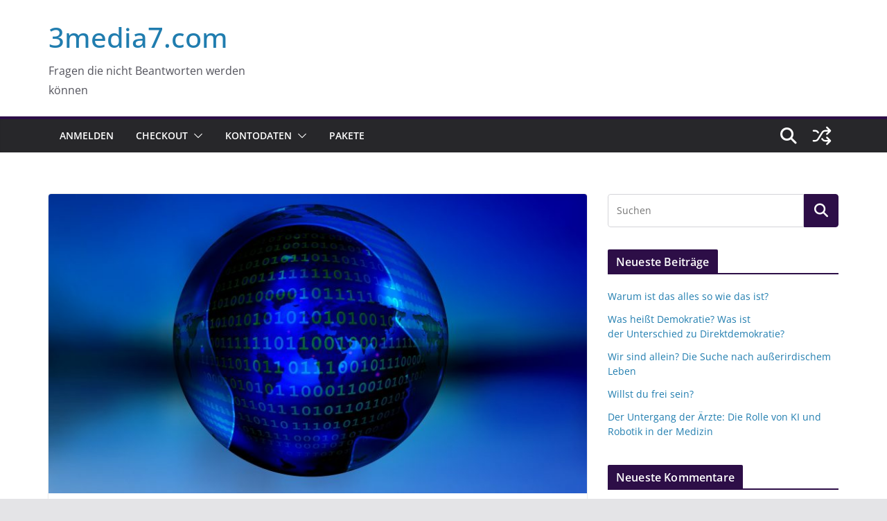

--- FILE ---
content_type: text/html; charset=UTF-8
request_url: https://3media7.com/die-errungenschaft-des-lebens/matrix37/
body_size: 77340
content:
		<!doctype html>
		<html lang="de">
		
<head>

			<meta charset="UTF-8"/>
		<meta name="viewport" content="width=device-width, initial-scale=1">
		<link rel="profile" href="http://gmpg.org/xfn/11"/>
		
	<title>Die Errungenschaft des Lebens &#8211; 3media7.com</title>
<meta name='robots' content='max-image-preview:large' />
	<style>img:is([sizes="auto" i], [sizes^="auto," i]) { contain-intrinsic-size: 3000px 1500px }</style>
	<link rel="alternate" type="application/rss+xml" title="3media7.com &raquo; Feed" href="https://3media7.com/feed/" />
<link rel="alternate" type="application/rss+xml" title="3media7.com &raquo; Kommentar-Feed" href="https://3media7.com/comments/feed/" />
<link rel="alternate" type="application/rss+xml" title="3media7.com &raquo; Die Errungenschaft des Lebens Kommentar-Feed" href="https://3media7.com/die-errungenschaft-des-lebens/matrix37/feed/" />
<script type="text/javascript">
/* <![CDATA[ */
window._wpemojiSettings = {"baseUrl":"https:\/\/s.w.org\/images\/core\/emoji\/15.1.0\/72x72\/","ext":".png","svgUrl":"https:\/\/s.w.org\/images\/core\/emoji\/15.1.0\/svg\/","svgExt":".svg","source":{"concatemoji":"https:\/\/3media7.com\/wp-includes\/js\/wp-emoji-release.min.js?ver=6.8.1"}};
/*! This file is auto-generated */
!function(i,n){var o,s,e;function c(e){try{var t={supportTests:e,timestamp:(new Date).valueOf()};sessionStorage.setItem(o,JSON.stringify(t))}catch(e){}}function p(e,t,n){e.clearRect(0,0,e.canvas.width,e.canvas.height),e.fillText(t,0,0);var t=new Uint32Array(e.getImageData(0,0,e.canvas.width,e.canvas.height).data),r=(e.clearRect(0,0,e.canvas.width,e.canvas.height),e.fillText(n,0,0),new Uint32Array(e.getImageData(0,0,e.canvas.width,e.canvas.height).data));return t.every(function(e,t){return e===r[t]})}function u(e,t,n){switch(t){case"flag":return n(e,"\ud83c\udff3\ufe0f\u200d\u26a7\ufe0f","\ud83c\udff3\ufe0f\u200b\u26a7\ufe0f")?!1:!n(e,"\ud83c\uddfa\ud83c\uddf3","\ud83c\uddfa\u200b\ud83c\uddf3")&&!n(e,"\ud83c\udff4\udb40\udc67\udb40\udc62\udb40\udc65\udb40\udc6e\udb40\udc67\udb40\udc7f","\ud83c\udff4\u200b\udb40\udc67\u200b\udb40\udc62\u200b\udb40\udc65\u200b\udb40\udc6e\u200b\udb40\udc67\u200b\udb40\udc7f");case"emoji":return!n(e,"\ud83d\udc26\u200d\ud83d\udd25","\ud83d\udc26\u200b\ud83d\udd25")}return!1}function f(e,t,n){var r="undefined"!=typeof WorkerGlobalScope&&self instanceof WorkerGlobalScope?new OffscreenCanvas(300,150):i.createElement("canvas"),a=r.getContext("2d",{willReadFrequently:!0}),o=(a.textBaseline="top",a.font="600 32px Arial",{});return e.forEach(function(e){o[e]=t(a,e,n)}),o}function t(e){var t=i.createElement("script");t.src=e,t.defer=!0,i.head.appendChild(t)}"undefined"!=typeof Promise&&(o="wpEmojiSettingsSupports",s=["flag","emoji"],n.supports={everything:!0,everythingExceptFlag:!0},e=new Promise(function(e){i.addEventListener("DOMContentLoaded",e,{once:!0})}),new Promise(function(t){var n=function(){try{var e=JSON.parse(sessionStorage.getItem(o));if("object"==typeof e&&"number"==typeof e.timestamp&&(new Date).valueOf()<e.timestamp+604800&&"object"==typeof e.supportTests)return e.supportTests}catch(e){}return null}();if(!n){if("undefined"!=typeof Worker&&"undefined"!=typeof OffscreenCanvas&&"undefined"!=typeof URL&&URL.createObjectURL&&"undefined"!=typeof Blob)try{var e="postMessage("+f.toString()+"("+[JSON.stringify(s),u.toString(),p.toString()].join(",")+"));",r=new Blob([e],{type:"text/javascript"}),a=new Worker(URL.createObjectURL(r),{name:"wpTestEmojiSupports"});return void(a.onmessage=function(e){c(n=e.data),a.terminate(),t(n)})}catch(e){}c(n=f(s,u,p))}t(n)}).then(function(e){for(var t in e)n.supports[t]=e[t],n.supports.everything=n.supports.everything&&n.supports[t],"flag"!==t&&(n.supports.everythingExceptFlag=n.supports.everythingExceptFlag&&n.supports[t]);n.supports.everythingExceptFlag=n.supports.everythingExceptFlag&&!n.supports.flag,n.DOMReady=!1,n.readyCallback=function(){n.DOMReady=!0}}).then(function(){return e}).then(function(){var e;n.supports.everything||(n.readyCallback(),(e=n.source||{}).concatemoji?t(e.concatemoji):e.wpemoji&&e.twemoji&&(t(e.twemoji),t(e.wpemoji)))}))}((window,document),window._wpemojiSettings);
/* ]]> */
</script>
<style id='wp-emoji-styles-inline-css' type='text/css'>

	img.wp-smiley, img.emoji {
		display: inline !important;
		border: none !important;
		box-shadow: none !important;
		height: 1em !important;
		width: 1em !important;
		margin: 0 0.07em !important;
		vertical-align: -0.1em !important;
		background: none !important;
		padding: 0 !important;
	}
</style>
<link rel='stylesheet' id='wp-block-library-css' href='https://3media7.com/wp-includes/css/dist/block-library/style.min.css?ver=6.8.1' type='text/css' media='all' />
<style id='wp-block-library-theme-inline-css' type='text/css'>
.wp-block-audio :where(figcaption){color:#555;font-size:13px;text-align:center}.is-dark-theme .wp-block-audio :where(figcaption){color:#ffffffa6}.wp-block-audio{margin:0 0 1em}.wp-block-code{border:1px solid #ccc;border-radius:4px;font-family:Menlo,Consolas,monaco,monospace;padding:.8em 1em}.wp-block-embed :where(figcaption){color:#555;font-size:13px;text-align:center}.is-dark-theme .wp-block-embed :where(figcaption){color:#ffffffa6}.wp-block-embed{margin:0 0 1em}.blocks-gallery-caption{color:#555;font-size:13px;text-align:center}.is-dark-theme .blocks-gallery-caption{color:#ffffffa6}:root :where(.wp-block-image figcaption){color:#555;font-size:13px;text-align:center}.is-dark-theme :root :where(.wp-block-image figcaption){color:#ffffffa6}.wp-block-image{margin:0 0 1em}.wp-block-pullquote{border-bottom:4px solid;border-top:4px solid;color:currentColor;margin-bottom:1.75em}.wp-block-pullquote cite,.wp-block-pullquote footer,.wp-block-pullquote__citation{color:currentColor;font-size:.8125em;font-style:normal;text-transform:uppercase}.wp-block-quote{border-left:.25em solid;margin:0 0 1.75em;padding-left:1em}.wp-block-quote cite,.wp-block-quote footer{color:currentColor;font-size:.8125em;font-style:normal;position:relative}.wp-block-quote:where(.has-text-align-right){border-left:none;border-right:.25em solid;padding-left:0;padding-right:1em}.wp-block-quote:where(.has-text-align-center){border:none;padding-left:0}.wp-block-quote.is-large,.wp-block-quote.is-style-large,.wp-block-quote:where(.is-style-plain){border:none}.wp-block-search .wp-block-search__label{font-weight:700}.wp-block-search__button{border:1px solid #ccc;padding:.375em .625em}:where(.wp-block-group.has-background){padding:1.25em 2.375em}.wp-block-separator.has-css-opacity{opacity:.4}.wp-block-separator{border:none;border-bottom:2px solid;margin-left:auto;margin-right:auto}.wp-block-separator.has-alpha-channel-opacity{opacity:1}.wp-block-separator:not(.is-style-wide):not(.is-style-dots){width:100px}.wp-block-separator.has-background:not(.is-style-dots){border-bottom:none;height:1px}.wp-block-separator.has-background:not(.is-style-wide):not(.is-style-dots){height:2px}.wp-block-table{margin:0 0 1em}.wp-block-table td,.wp-block-table th{word-break:normal}.wp-block-table :where(figcaption){color:#555;font-size:13px;text-align:center}.is-dark-theme .wp-block-table :where(figcaption){color:#ffffffa6}.wp-block-video :where(figcaption){color:#555;font-size:13px;text-align:center}.is-dark-theme .wp-block-video :where(figcaption){color:#ffffffa6}.wp-block-video{margin:0 0 1em}:root :where(.wp-block-template-part.has-background){margin-bottom:0;margin-top:0;padding:1.25em 2.375em}
</style>
<style id='global-styles-inline-css' type='text/css'>
:root{--wp--preset--aspect-ratio--square: 1;--wp--preset--aspect-ratio--4-3: 4/3;--wp--preset--aspect-ratio--3-4: 3/4;--wp--preset--aspect-ratio--3-2: 3/2;--wp--preset--aspect-ratio--2-3: 2/3;--wp--preset--aspect-ratio--16-9: 16/9;--wp--preset--aspect-ratio--9-16: 9/16;--wp--preset--color--black: #000000;--wp--preset--color--cyan-bluish-gray: #abb8c3;--wp--preset--color--white: #ffffff;--wp--preset--color--pale-pink: #f78da7;--wp--preset--color--vivid-red: #cf2e2e;--wp--preset--color--luminous-vivid-orange: #ff6900;--wp--preset--color--luminous-vivid-amber: #fcb900;--wp--preset--color--light-green-cyan: #7bdcb5;--wp--preset--color--vivid-green-cyan: #00d084;--wp--preset--color--pale-cyan-blue: #8ed1fc;--wp--preset--color--vivid-cyan-blue: #0693e3;--wp--preset--color--vivid-purple: #9b51e0;--wp--preset--gradient--vivid-cyan-blue-to-vivid-purple: linear-gradient(135deg,rgba(6,147,227,1) 0%,rgb(155,81,224) 100%);--wp--preset--gradient--light-green-cyan-to-vivid-green-cyan: linear-gradient(135deg,rgb(122,220,180) 0%,rgb(0,208,130) 100%);--wp--preset--gradient--luminous-vivid-amber-to-luminous-vivid-orange: linear-gradient(135deg,rgba(252,185,0,1) 0%,rgba(255,105,0,1) 100%);--wp--preset--gradient--luminous-vivid-orange-to-vivid-red: linear-gradient(135deg,rgba(255,105,0,1) 0%,rgb(207,46,46) 100%);--wp--preset--gradient--very-light-gray-to-cyan-bluish-gray: linear-gradient(135deg,rgb(238,238,238) 0%,rgb(169,184,195) 100%);--wp--preset--gradient--cool-to-warm-spectrum: linear-gradient(135deg,rgb(74,234,220) 0%,rgb(151,120,209) 20%,rgb(207,42,186) 40%,rgb(238,44,130) 60%,rgb(251,105,98) 80%,rgb(254,248,76) 100%);--wp--preset--gradient--blush-light-purple: linear-gradient(135deg,rgb(255,206,236) 0%,rgb(152,150,240) 100%);--wp--preset--gradient--blush-bordeaux: linear-gradient(135deg,rgb(254,205,165) 0%,rgb(254,45,45) 50%,rgb(107,0,62) 100%);--wp--preset--gradient--luminous-dusk: linear-gradient(135deg,rgb(255,203,112) 0%,rgb(199,81,192) 50%,rgb(65,88,208) 100%);--wp--preset--gradient--pale-ocean: linear-gradient(135deg,rgb(255,245,203) 0%,rgb(182,227,212) 50%,rgb(51,167,181) 100%);--wp--preset--gradient--electric-grass: linear-gradient(135deg,rgb(202,248,128) 0%,rgb(113,206,126) 100%);--wp--preset--gradient--midnight: linear-gradient(135deg,rgb(2,3,129) 0%,rgb(40,116,252) 100%);--wp--preset--font-size--small: 14px;--wp--preset--font-size--medium: 16px;--wp--preset--font-size--large: 18px;--wp--preset--font-size--x-large: 28px;--wp--preset--font-size--xx-large: 34px;--wp--preset--font-family--ibm-plex-serif: IBM Plex Serif, sans-serif;--wp--preset--font-family--inter: Inter, sans-serif;--wp--preset--spacing--20: 0.44rem;--wp--preset--spacing--30: 0.67rem;--wp--preset--spacing--40: 1rem;--wp--preset--spacing--50: 1.5rem;--wp--preset--spacing--60: 2.25rem;--wp--preset--spacing--70: 3.38rem;--wp--preset--spacing--80: 5.06rem;--wp--preset--shadow--natural: 6px 6px 9px rgba(0, 0, 0, 0.2);--wp--preset--shadow--deep: 12px 12px 50px rgba(0, 0, 0, 0.4);--wp--preset--shadow--sharp: 6px 6px 0px rgba(0, 0, 0, 0.2);--wp--preset--shadow--outlined: 6px 6px 0px -3px rgba(255, 255, 255, 1), 6px 6px rgba(0, 0, 0, 1);--wp--preset--shadow--crisp: 6px 6px 0px rgba(0, 0, 0, 1);}:root { --wp--style--global--content-size: 760px;--wp--style--global--wide-size: 1160px; }:where(body) { margin: 0; }.wp-site-blocks > .alignleft { float: left; margin-right: 2em; }.wp-site-blocks > .alignright { float: right; margin-left: 2em; }.wp-site-blocks > .aligncenter { justify-content: center; margin-left: auto; margin-right: auto; }:where(.wp-site-blocks) > * { margin-block-start: 24px; margin-block-end: 0; }:where(.wp-site-blocks) > :first-child { margin-block-start: 0; }:where(.wp-site-blocks) > :last-child { margin-block-end: 0; }:root { --wp--style--block-gap: 24px; }:root :where(.is-layout-flow) > :first-child{margin-block-start: 0;}:root :where(.is-layout-flow) > :last-child{margin-block-end: 0;}:root :where(.is-layout-flow) > *{margin-block-start: 24px;margin-block-end: 0;}:root :where(.is-layout-constrained) > :first-child{margin-block-start: 0;}:root :where(.is-layout-constrained) > :last-child{margin-block-end: 0;}:root :where(.is-layout-constrained) > *{margin-block-start: 24px;margin-block-end: 0;}:root :where(.is-layout-flex){gap: 24px;}:root :where(.is-layout-grid){gap: 24px;}.is-layout-flow > .alignleft{float: left;margin-inline-start: 0;margin-inline-end: 2em;}.is-layout-flow > .alignright{float: right;margin-inline-start: 2em;margin-inline-end: 0;}.is-layout-flow > .aligncenter{margin-left: auto !important;margin-right: auto !important;}.is-layout-constrained > .alignleft{float: left;margin-inline-start: 0;margin-inline-end: 2em;}.is-layout-constrained > .alignright{float: right;margin-inline-start: 2em;margin-inline-end: 0;}.is-layout-constrained > .aligncenter{margin-left: auto !important;margin-right: auto !important;}.is-layout-constrained > :where(:not(.alignleft):not(.alignright):not(.alignfull)){max-width: var(--wp--style--global--content-size);margin-left: auto !important;margin-right: auto !important;}.is-layout-constrained > .alignwide{max-width: var(--wp--style--global--wide-size);}body .is-layout-flex{display: flex;}.is-layout-flex{flex-wrap: wrap;align-items: center;}.is-layout-flex > :is(*, div){margin: 0;}body .is-layout-grid{display: grid;}.is-layout-grid > :is(*, div){margin: 0;}body{padding-top: 0px;padding-right: 0px;padding-bottom: 0px;padding-left: 0px;}a:where(:not(.wp-element-button)){text-decoration: underline;}:root :where(.wp-element-button, .wp-block-button__link){background-color: #32373c;border-width: 0;color: #fff;font-family: inherit;font-size: inherit;line-height: inherit;padding: calc(0.667em + 2px) calc(1.333em + 2px);text-decoration: none;}.has-black-color{color: var(--wp--preset--color--black) !important;}.has-cyan-bluish-gray-color{color: var(--wp--preset--color--cyan-bluish-gray) !important;}.has-white-color{color: var(--wp--preset--color--white) !important;}.has-pale-pink-color{color: var(--wp--preset--color--pale-pink) !important;}.has-vivid-red-color{color: var(--wp--preset--color--vivid-red) !important;}.has-luminous-vivid-orange-color{color: var(--wp--preset--color--luminous-vivid-orange) !important;}.has-luminous-vivid-amber-color{color: var(--wp--preset--color--luminous-vivid-amber) !important;}.has-light-green-cyan-color{color: var(--wp--preset--color--light-green-cyan) !important;}.has-vivid-green-cyan-color{color: var(--wp--preset--color--vivid-green-cyan) !important;}.has-pale-cyan-blue-color{color: var(--wp--preset--color--pale-cyan-blue) !important;}.has-vivid-cyan-blue-color{color: var(--wp--preset--color--vivid-cyan-blue) !important;}.has-vivid-purple-color{color: var(--wp--preset--color--vivid-purple) !important;}.has-black-background-color{background-color: var(--wp--preset--color--black) !important;}.has-cyan-bluish-gray-background-color{background-color: var(--wp--preset--color--cyan-bluish-gray) !important;}.has-white-background-color{background-color: var(--wp--preset--color--white) !important;}.has-pale-pink-background-color{background-color: var(--wp--preset--color--pale-pink) !important;}.has-vivid-red-background-color{background-color: var(--wp--preset--color--vivid-red) !important;}.has-luminous-vivid-orange-background-color{background-color: var(--wp--preset--color--luminous-vivid-orange) !important;}.has-luminous-vivid-amber-background-color{background-color: var(--wp--preset--color--luminous-vivid-amber) !important;}.has-light-green-cyan-background-color{background-color: var(--wp--preset--color--light-green-cyan) !important;}.has-vivid-green-cyan-background-color{background-color: var(--wp--preset--color--vivid-green-cyan) !important;}.has-pale-cyan-blue-background-color{background-color: var(--wp--preset--color--pale-cyan-blue) !important;}.has-vivid-cyan-blue-background-color{background-color: var(--wp--preset--color--vivid-cyan-blue) !important;}.has-vivid-purple-background-color{background-color: var(--wp--preset--color--vivid-purple) !important;}.has-black-border-color{border-color: var(--wp--preset--color--black) !important;}.has-cyan-bluish-gray-border-color{border-color: var(--wp--preset--color--cyan-bluish-gray) !important;}.has-white-border-color{border-color: var(--wp--preset--color--white) !important;}.has-pale-pink-border-color{border-color: var(--wp--preset--color--pale-pink) !important;}.has-vivid-red-border-color{border-color: var(--wp--preset--color--vivid-red) !important;}.has-luminous-vivid-orange-border-color{border-color: var(--wp--preset--color--luminous-vivid-orange) !important;}.has-luminous-vivid-amber-border-color{border-color: var(--wp--preset--color--luminous-vivid-amber) !important;}.has-light-green-cyan-border-color{border-color: var(--wp--preset--color--light-green-cyan) !important;}.has-vivid-green-cyan-border-color{border-color: var(--wp--preset--color--vivid-green-cyan) !important;}.has-pale-cyan-blue-border-color{border-color: var(--wp--preset--color--pale-cyan-blue) !important;}.has-vivid-cyan-blue-border-color{border-color: var(--wp--preset--color--vivid-cyan-blue) !important;}.has-vivid-purple-border-color{border-color: var(--wp--preset--color--vivid-purple) !important;}.has-vivid-cyan-blue-to-vivid-purple-gradient-background{background: var(--wp--preset--gradient--vivid-cyan-blue-to-vivid-purple) !important;}.has-light-green-cyan-to-vivid-green-cyan-gradient-background{background: var(--wp--preset--gradient--light-green-cyan-to-vivid-green-cyan) !important;}.has-luminous-vivid-amber-to-luminous-vivid-orange-gradient-background{background: var(--wp--preset--gradient--luminous-vivid-amber-to-luminous-vivid-orange) !important;}.has-luminous-vivid-orange-to-vivid-red-gradient-background{background: var(--wp--preset--gradient--luminous-vivid-orange-to-vivid-red) !important;}.has-very-light-gray-to-cyan-bluish-gray-gradient-background{background: var(--wp--preset--gradient--very-light-gray-to-cyan-bluish-gray) !important;}.has-cool-to-warm-spectrum-gradient-background{background: var(--wp--preset--gradient--cool-to-warm-spectrum) !important;}.has-blush-light-purple-gradient-background{background: var(--wp--preset--gradient--blush-light-purple) !important;}.has-blush-bordeaux-gradient-background{background: var(--wp--preset--gradient--blush-bordeaux) !important;}.has-luminous-dusk-gradient-background{background: var(--wp--preset--gradient--luminous-dusk) !important;}.has-pale-ocean-gradient-background{background: var(--wp--preset--gradient--pale-ocean) !important;}.has-electric-grass-gradient-background{background: var(--wp--preset--gradient--electric-grass) !important;}.has-midnight-gradient-background{background: var(--wp--preset--gradient--midnight) !important;}.has-small-font-size{font-size: var(--wp--preset--font-size--small) !important;}.has-medium-font-size{font-size: var(--wp--preset--font-size--medium) !important;}.has-large-font-size{font-size: var(--wp--preset--font-size--large) !important;}.has-x-large-font-size{font-size: var(--wp--preset--font-size--x-large) !important;}.has-xx-large-font-size{font-size: var(--wp--preset--font-size--xx-large) !important;}.has-ibm-plex-serif-font-family{font-family: var(--wp--preset--font-family--ibm-plex-serif) !important;}.has-inter-font-family{font-family: var(--wp--preset--font-family--inter) !important;}
:root :where(.wp-block-pullquote){font-size: 1.5em;line-height: 1.6;}
</style>
<link rel='stylesheet' id='colormag_style-css' href='https://3media7.com/wp-content/themes/colormag/style.css?ver=1769899517' type='text/css' media='all' />
<style id='colormag_style-inline-css' type='text/css'>
.colormag-button,
			blockquote, button,
			input[type=reset],
			input[type=button],
			input[type=submit],
			.cm-home-icon.front_page_on,
			.cm-post-categories a,
			.cm-primary-nav ul li ul li:hover,
			.cm-primary-nav ul li.current-menu-item,
			.cm-primary-nav ul li.current_page_ancestor,
			.cm-primary-nav ul li.current-menu-ancestor,
			.cm-primary-nav ul li.current_page_item,
			.cm-primary-nav ul li:hover,
			.cm-primary-nav ul li.focus,
			.cm-mobile-nav li a:hover,
			.colormag-header-clean #cm-primary-nav .cm-menu-toggle:hover,
			.cm-header .cm-mobile-nav li:hover,
			.cm-header .cm-mobile-nav li.current-page-ancestor,
			.cm-header .cm-mobile-nav li.current-menu-ancestor,
			.cm-header .cm-mobile-nav li.current-page-item,
			.cm-header .cm-mobile-nav li.current-menu-item,
			.cm-primary-nav ul li.focus > a,
			.cm-layout-2 .cm-primary-nav ul ul.sub-menu li.focus > a,
			.cm-mobile-nav .current-menu-item>a, .cm-mobile-nav .current_page_item>a,
			.colormag-header-clean .cm-mobile-nav li:hover > a,
			.colormag-header-clean .cm-mobile-nav li.current-page-ancestor > a,
			.colormag-header-clean .cm-mobile-nav li.current-menu-ancestor > a,
			.colormag-header-clean .cm-mobile-nav li.current-page-item > a,
			.colormag-header-clean .cm-mobile-nav li.current-menu-item > a,
			.fa.search-top:hover,
			.widget_call_to_action .btn--primary,
			.colormag-footer--classic .cm-footer-cols .cm-row .cm-widget-title span::before,
			.colormag-footer--classic-bordered .cm-footer-cols .cm-row .cm-widget-title span::before,
			.cm-featured-posts .cm-widget-title span,
			.cm-featured-category-slider-widget .cm-slide-content .cm-entry-header-meta .cm-post-categories a,
			.cm-highlighted-posts .cm-post-content .cm-entry-header-meta .cm-post-categories a,
			.cm-category-slide-next, .cm-category-slide-prev, .slide-next,
			.slide-prev, .cm-tabbed-widget ul li, .cm-posts .wp-pagenavi .current,
			.cm-posts .wp-pagenavi a:hover, .cm-secondary .cm-widget-title span,
			.cm-posts .post .cm-post-content .cm-entry-header-meta .cm-post-categories a,
			.cm-page-header .cm-page-title span, .entry-meta .post-format i,
			.format-link .cm-entry-summary a, .cm-entry-button, .infinite-scroll .tg-infinite-scroll,
			.no-more-post-text, .pagination span,
			.comments-area .comment-author-link span,
			.cm-footer-cols .cm-row .cm-widget-title span,
			.advertisement_above_footer .cm-widget-title span,
			.error, .cm-primary .cm-widget-title span,
			.related-posts-wrapper.style-three .cm-post-content .cm-entry-title a:hover:before,
			.cm-slider-area .cm-widget-title span,
			.cm-beside-slider-widget .cm-widget-title span,
			.top-full-width-sidebar .cm-widget-title span,
			.wp-block-quote, .wp-block-quote.is-style-large,
			.wp-block-quote.has-text-align-right,
			.cm-error-404 .cm-btn, .widget .wp-block-heading, .wp-block-search button,
			.widget a::before, .cm-post-date a::before,
			.byline a::before,
			.colormag-footer--classic-bordered .cm-widget-title::before,
			.wp-block-button__link,
			#cm-tertiary .cm-widget-title span,
			.link-pagination .post-page-numbers.current,
			.wp-block-query-pagination-numbers .page-numbers.current,
			.wp-element-button,
			.wp-block-button .wp-block-button__link,
			.wp-element-button,
			.cm-layout-2 .cm-primary-nav ul ul.sub-menu li:hover,
			.cm-layout-2 .cm-primary-nav ul ul.sub-menu li.current-menu-ancestor,
			.cm-layout-2 .cm-primary-nav ul ul.sub-menu li.current-menu-item,
			.cm-layout-2 .cm-primary-nav ul ul.sub-menu li.focus,
			.search-wrap button,
			.page-numbers .current,
			.cm-footer-builder .cm-widget-title span,
			.wp-block-search .wp-element-button:hover{background-color:#2d0e47;}a,
			.cm-layout-2 #cm-primary-nav .fa.search-top:hover,
			.cm-layout-2 #cm-primary-nav.cm-mobile-nav .cm-random-post a:hover .fa-random,
			.cm-layout-2 #cm-primary-nav.cm-primary-nav .cm-random-post a:hover .fa-random,
			.cm-layout-2 .breaking-news .newsticker a:hover,
			.cm-layout-2 .cm-primary-nav ul li.current-menu-item > a,
			.cm-layout-2 .cm-primary-nav ul li.current_page_item > a,
			.cm-layout-2 .cm-primary-nav ul li:hover > a,
			.cm-layout-2 .cm-primary-nav ul li.focus > a
			.dark-skin .cm-layout-2-style-1 #cm-primary-nav.cm-primary-nav .cm-home-icon:hover .fa,
			.byline a:hover, .comments a:hover, .cm-edit-link a:hover, .cm-post-date a:hover,
			.social-links:not(.cm-header-actions .social-links) i.fa:hover, .cm-tag-links a:hover,
			.colormag-header-clean .social-links li:hover i.fa, .cm-layout-2-style-1 .social-links li:hover i.fa,
			.colormag-header-clean .breaking-news .newsticker a:hover, .widget_featured_posts .article-content .cm-entry-title a:hover,
			.widget_featured_slider .slide-content .cm-below-entry-meta .byline a:hover,
			.widget_featured_slider .slide-content .cm-below-entry-meta .comments a:hover,
			.widget_featured_slider .slide-content .cm-below-entry-meta .cm-post-date a:hover,
			.widget_featured_slider .slide-content .cm-entry-title a:hover,
			.widget_block_picture_news.widget_featured_posts .article-content .cm-entry-title a:hover,
			.widget_highlighted_posts .article-content .cm-below-entry-meta .byline a:hover,
			.widget_highlighted_posts .article-content .cm-below-entry-meta .comments a:hover,
			.widget_highlighted_posts .article-content .cm-below-entry-meta .cm-post-date a:hover,
			.widget_highlighted_posts .article-content .cm-entry-title a:hover, i.fa-arrow-up, i.fa-arrow-down,
			.cm-site-title a, #content .post .article-content .cm-entry-title a:hover, .entry-meta .byline i,
			.entry-meta .cat-links i, .entry-meta a, .post .cm-entry-title a:hover, .search .cm-entry-title a:hover,
			.entry-meta .comments-link a:hover, .entry-meta .cm-edit-link a:hover, .entry-meta .cm-post-date a:hover,
			.entry-meta .cm-tag-links a:hover, .single #content .tags a:hover, .count, .next a:hover, .previous a:hover,
			.related-posts-main-title .fa, .single-related-posts .article-content .cm-entry-title a:hover,
			.pagination a span:hover,
			#content .comments-area a.comment-cm-edit-link:hover, #content .comments-area a.comment-permalink:hover,
			#content .comments-area article header cite a:hover, .comments-area .comment-author-link a:hover,
			.comment .comment-reply-link:hover,
			.nav-next a, .nav-previous a,
			#cm-footer .cm-footer-menu ul li a:hover,
			.cm-footer-cols .cm-row a:hover, a#scroll-up i, .related-posts-wrapper-flyout .cm-entry-title a:hover,
			.human-diff-time .human-diff-time-display:hover,
			.cm-layout-2-style-1 #cm-primary-nav .fa:hover,
			.cm-footer-bar a,
			.cm-post-date a:hover,
			.cm-author a:hover,
			.cm-comments-link a:hover,
			.cm-tag-links a:hover,
			.cm-edit-link a:hover,
			.cm-footer-bar .copyright a,
			.cm-featured-posts .cm-entry-title a:hover,
			.cm-posts .post .cm-post-content .cm-entry-title a:hover,
			.cm-posts .post .single-title-above .cm-entry-title a:hover,
			.cm-layout-2 .cm-primary-nav ul li:hover > a,
			.cm-layout-2 #cm-primary-nav .fa:hover,
			.cm-entry-title a:hover,
			button:hover, input[type="button"]:hover,
			input[type="reset"]:hover,
			input[type="submit"]:hover,
			.wp-block-button .wp-block-button__link:hover,
			.cm-button:hover,
			.wp-element-button:hover,
			li.product .added_to_cart:hover,
			.comments-area .comment-permalink:hover,
			.cm-footer-bar-area .cm-footer-bar__2 a{color:#2d0e47;}#cm-primary-nav,
			.cm-contained .cm-header-2 .cm-row, .cm-header-builder.cm-full-width .cm-main-header .cm-header-bottom-row{border-top-color:#2d0e47;}.cm-layout-2 #cm-primary-nav,
			.cm-layout-2 .cm-primary-nav ul ul.sub-menu li:hover,
			.cm-layout-2 .cm-primary-nav ul > li:hover > a,
			.cm-layout-2 .cm-primary-nav ul > li.current-menu-item > a,
			.cm-layout-2 .cm-primary-nav ul > li.current-menu-ancestor > a,
			.cm-layout-2 .cm-primary-nav ul ul.sub-menu li.current-menu-ancestor,
			.cm-layout-2 .cm-primary-nav ul ul.sub-menu li.current-menu-item,
			.cm-layout-2 .cm-primary-nav ul ul.sub-menu li.focus,
			cm-layout-2 .cm-primary-nav ul ul.sub-menu li.current-menu-ancestor,
			cm-layout-2 .cm-primary-nav ul ul.sub-menu li.current-menu-item,
			cm-layout-2 #cm-primary-nav .cm-menu-toggle:hover,
			cm-layout-2 #cm-primary-nav.cm-mobile-nav .cm-menu-toggle,
			cm-layout-2 .cm-primary-nav ul > li:hover > a,
			cm-layout-2 .cm-primary-nav ul > li.current-menu-item > a,
			cm-layout-2 .cm-primary-nav ul > li.current-menu-ancestor > a,
			.cm-layout-2 .cm-primary-nav ul li.focus > a, .pagination a span:hover,
			.cm-error-404 .cm-btn,
			.single-post .cm-post-categories a::after,
			.widget .block-title,
			.cm-layout-2 .cm-primary-nav ul li.focus > a,
			button,
			input[type="button"],
			input[type="reset"],
			input[type="submit"],
			.wp-block-button .wp-block-button__link,
			.cm-button,
			.wp-element-button,
			li.product .added_to_cart{border-color:#2d0e47;}.cm-secondary .cm-widget-title,
			#cm-tertiary .cm-widget-title,
			.widget_featured_posts .widget-title,
			#secondary .widget-title,
			#cm-tertiary .widget-title,
			.cm-page-header .cm-page-title,
			.cm-footer-cols .cm-row .widget-title,
			.advertisement_above_footer .widget-title,
			#primary .widget-title,
			.widget_slider_area .widget-title,
			.widget_beside_slider .widget-title,
			.top-full-width-sidebar .widget-title,
			.cm-footer-cols .cm-row .cm-widget-title,
			.cm-footer-bar .copyright a,
			.cm-layout-2.cm-layout-2-style-2 #cm-primary-nav,
			.cm-layout-2 .cm-primary-nav ul > li:hover > a,
			.cm-footer-builder .cm-widget-title,
			.cm-layout-2 .cm-primary-nav ul > li.current-menu-item > a{border-bottom-color:#2d0e47;}@media screen and (min-width: 992px) {.cm-primary{width:70%;}}.cm-header .cm-menu-toggle svg,
			.cm-header .cm-menu-toggle svg{fill:#fff;}.cm-footer-bar-area .cm-footer-bar__2 a{color:#207daf;}.colormag-button,
			blockquote, button,
			input[type=reset],
			input[type=button],
			input[type=submit],
			.cm-home-icon.front_page_on,
			.cm-post-categories a,
			.cm-primary-nav ul li ul li:hover,
			.cm-primary-nav ul li.current-menu-item,
			.cm-primary-nav ul li.current_page_ancestor,
			.cm-primary-nav ul li.current-menu-ancestor,
			.cm-primary-nav ul li.current_page_item,
			.cm-primary-nav ul li:hover,
			.cm-primary-nav ul li.focus,
			.cm-mobile-nav li a:hover,
			.colormag-header-clean #cm-primary-nav .cm-menu-toggle:hover,
			.cm-header .cm-mobile-nav li:hover,
			.cm-header .cm-mobile-nav li.current-page-ancestor,
			.cm-header .cm-mobile-nav li.current-menu-ancestor,
			.cm-header .cm-mobile-nav li.current-page-item,
			.cm-header .cm-mobile-nav li.current-menu-item,
			.cm-primary-nav ul li.focus > a,
			.cm-layout-2 .cm-primary-nav ul ul.sub-menu li.focus > a,
			.cm-mobile-nav .current-menu-item>a, .cm-mobile-nav .current_page_item>a,
			.colormag-header-clean .cm-mobile-nav li:hover > a,
			.colormag-header-clean .cm-mobile-nav li.current-page-ancestor > a,
			.colormag-header-clean .cm-mobile-nav li.current-menu-ancestor > a,
			.colormag-header-clean .cm-mobile-nav li.current-page-item > a,
			.colormag-header-clean .cm-mobile-nav li.current-menu-item > a,
			.fa.search-top:hover,
			.widget_call_to_action .btn--primary,
			.colormag-footer--classic .cm-footer-cols .cm-row .cm-widget-title span::before,
			.colormag-footer--classic-bordered .cm-footer-cols .cm-row .cm-widget-title span::before,
			.cm-featured-posts .cm-widget-title span,
			.cm-featured-category-slider-widget .cm-slide-content .cm-entry-header-meta .cm-post-categories a,
			.cm-highlighted-posts .cm-post-content .cm-entry-header-meta .cm-post-categories a,
			.cm-category-slide-next, .cm-category-slide-prev, .slide-next,
			.slide-prev, .cm-tabbed-widget ul li, .cm-posts .wp-pagenavi .current,
			.cm-posts .wp-pagenavi a:hover, .cm-secondary .cm-widget-title span,
			.cm-posts .post .cm-post-content .cm-entry-header-meta .cm-post-categories a,
			.cm-page-header .cm-page-title span, .entry-meta .post-format i,
			.format-link .cm-entry-summary a, .cm-entry-button, .infinite-scroll .tg-infinite-scroll,
			.no-more-post-text, .pagination span,
			.comments-area .comment-author-link span,
			.cm-footer-cols .cm-row .cm-widget-title span,
			.advertisement_above_footer .cm-widget-title span,
			.error, .cm-primary .cm-widget-title span,
			.related-posts-wrapper.style-three .cm-post-content .cm-entry-title a:hover:before,
			.cm-slider-area .cm-widget-title span,
			.cm-beside-slider-widget .cm-widget-title span,
			.top-full-width-sidebar .cm-widget-title span,
			.wp-block-quote, .wp-block-quote.is-style-large,
			.wp-block-quote.has-text-align-right,
			.cm-error-404 .cm-btn, .widget .wp-block-heading, .wp-block-search button,
			.widget a::before, .cm-post-date a::before,
			.byline a::before,
			.colormag-footer--classic-bordered .cm-widget-title::before,
			.wp-block-button__link,
			#cm-tertiary .cm-widget-title span,
			.link-pagination .post-page-numbers.current,
			.wp-block-query-pagination-numbers .page-numbers.current,
			.wp-element-button,
			.wp-block-button .wp-block-button__link,
			.wp-element-button,
			.cm-layout-2 .cm-primary-nav ul ul.sub-menu li:hover,
			.cm-layout-2 .cm-primary-nav ul ul.sub-menu li.current-menu-ancestor,
			.cm-layout-2 .cm-primary-nav ul ul.sub-menu li.current-menu-item,
			.cm-layout-2 .cm-primary-nav ul ul.sub-menu li.focus,
			.search-wrap button,
			.page-numbers .current,
			.cm-footer-builder .cm-widget-title span,
			.wp-block-search .wp-element-button:hover{background-color:#2d0e47;}a,
			.cm-layout-2 #cm-primary-nav .fa.search-top:hover,
			.cm-layout-2 #cm-primary-nav.cm-mobile-nav .cm-random-post a:hover .fa-random,
			.cm-layout-2 #cm-primary-nav.cm-primary-nav .cm-random-post a:hover .fa-random,
			.cm-layout-2 .breaking-news .newsticker a:hover,
			.cm-layout-2 .cm-primary-nav ul li.current-menu-item > a,
			.cm-layout-2 .cm-primary-nav ul li.current_page_item > a,
			.cm-layout-2 .cm-primary-nav ul li:hover > a,
			.cm-layout-2 .cm-primary-nav ul li.focus > a
			.dark-skin .cm-layout-2-style-1 #cm-primary-nav.cm-primary-nav .cm-home-icon:hover .fa,
			.byline a:hover, .comments a:hover, .cm-edit-link a:hover, .cm-post-date a:hover,
			.social-links:not(.cm-header-actions .social-links) i.fa:hover, .cm-tag-links a:hover,
			.colormag-header-clean .social-links li:hover i.fa, .cm-layout-2-style-1 .social-links li:hover i.fa,
			.colormag-header-clean .breaking-news .newsticker a:hover, .widget_featured_posts .article-content .cm-entry-title a:hover,
			.widget_featured_slider .slide-content .cm-below-entry-meta .byline a:hover,
			.widget_featured_slider .slide-content .cm-below-entry-meta .comments a:hover,
			.widget_featured_slider .slide-content .cm-below-entry-meta .cm-post-date a:hover,
			.widget_featured_slider .slide-content .cm-entry-title a:hover,
			.widget_block_picture_news.widget_featured_posts .article-content .cm-entry-title a:hover,
			.widget_highlighted_posts .article-content .cm-below-entry-meta .byline a:hover,
			.widget_highlighted_posts .article-content .cm-below-entry-meta .comments a:hover,
			.widget_highlighted_posts .article-content .cm-below-entry-meta .cm-post-date a:hover,
			.widget_highlighted_posts .article-content .cm-entry-title a:hover, i.fa-arrow-up, i.fa-arrow-down,
			.cm-site-title a, #content .post .article-content .cm-entry-title a:hover, .entry-meta .byline i,
			.entry-meta .cat-links i, .entry-meta a, .post .cm-entry-title a:hover, .search .cm-entry-title a:hover,
			.entry-meta .comments-link a:hover, .entry-meta .cm-edit-link a:hover, .entry-meta .cm-post-date a:hover,
			.entry-meta .cm-tag-links a:hover, .single #content .tags a:hover, .count, .next a:hover, .previous a:hover,
			.related-posts-main-title .fa, .single-related-posts .article-content .cm-entry-title a:hover,
			.pagination a span:hover,
			#content .comments-area a.comment-cm-edit-link:hover, #content .comments-area a.comment-permalink:hover,
			#content .comments-area article header cite a:hover, .comments-area .comment-author-link a:hover,
			.comment .comment-reply-link:hover,
			.nav-next a, .nav-previous a,
			#cm-footer .cm-footer-menu ul li a:hover,
			.cm-footer-cols .cm-row a:hover, a#scroll-up i, .related-posts-wrapper-flyout .cm-entry-title a:hover,
			.human-diff-time .human-diff-time-display:hover,
			.cm-layout-2-style-1 #cm-primary-nav .fa:hover,
			.cm-footer-bar a,
			.cm-post-date a:hover,
			.cm-author a:hover,
			.cm-comments-link a:hover,
			.cm-tag-links a:hover,
			.cm-edit-link a:hover,
			.cm-footer-bar .copyright a,
			.cm-featured-posts .cm-entry-title a:hover,
			.cm-posts .post .cm-post-content .cm-entry-title a:hover,
			.cm-posts .post .single-title-above .cm-entry-title a:hover,
			.cm-layout-2 .cm-primary-nav ul li:hover > a,
			.cm-layout-2 #cm-primary-nav .fa:hover,
			.cm-entry-title a:hover,
			button:hover, input[type="button"]:hover,
			input[type="reset"]:hover,
			input[type="submit"]:hover,
			.wp-block-button .wp-block-button__link:hover,
			.cm-button:hover,
			.wp-element-button:hover,
			li.product .added_to_cart:hover,
			.comments-area .comment-permalink:hover,
			.cm-footer-bar-area .cm-footer-bar__2 a{color:#2d0e47;}#cm-primary-nav,
			.cm-contained .cm-header-2 .cm-row, .cm-header-builder.cm-full-width .cm-main-header .cm-header-bottom-row{border-top-color:#2d0e47;}.cm-layout-2 #cm-primary-nav,
			.cm-layout-2 .cm-primary-nav ul ul.sub-menu li:hover,
			.cm-layout-2 .cm-primary-nav ul > li:hover > a,
			.cm-layout-2 .cm-primary-nav ul > li.current-menu-item > a,
			.cm-layout-2 .cm-primary-nav ul > li.current-menu-ancestor > a,
			.cm-layout-2 .cm-primary-nav ul ul.sub-menu li.current-menu-ancestor,
			.cm-layout-2 .cm-primary-nav ul ul.sub-menu li.current-menu-item,
			.cm-layout-2 .cm-primary-nav ul ul.sub-menu li.focus,
			cm-layout-2 .cm-primary-nav ul ul.sub-menu li.current-menu-ancestor,
			cm-layout-2 .cm-primary-nav ul ul.sub-menu li.current-menu-item,
			cm-layout-2 #cm-primary-nav .cm-menu-toggle:hover,
			cm-layout-2 #cm-primary-nav.cm-mobile-nav .cm-menu-toggle,
			cm-layout-2 .cm-primary-nav ul > li:hover > a,
			cm-layout-2 .cm-primary-nav ul > li.current-menu-item > a,
			cm-layout-2 .cm-primary-nav ul > li.current-menu-ancestor > a,
			.cm-layout-2 .cm-primary-nav ul li.focus > a, .pagination a span:hover,
			.cm-error-404 .cm-btn,
			.single-post .cm-post-categories a::after,
			.widget .block-title,
			.cm-layout-2 .cm-primary-nav ul li.focus > a,
			button,
			input[type="button"],
			input[type="reset"],
			input[type="submit"],
			.wp-block-button .wp-block-button__link,
			.cm-button,
			.wp-element-button,
			li.product .added_to_cart{border-color:#2d0e47;}.cm-secondary .cm-widget-title,
			#cm-tertiary .cm-widget-title,
			.widget_featured_posts .widget-title,
			#secondary .widget-title,
			#cm-tertiary .widget-title,
			.cm-page-header .cm-page-title,
			.cm-footer-cols .cm-row .widget-title,
			.advertisement_above_footer .widget-title,
			#primary .widget-title,
			.widget_slider_area .widget-title,
			.widget_beside_slider .widget-title,
			.top-full-width-sidebar .widget-title,
			.cm-footer-cols .cm-row .cm-widget-title,
			.cm-footer-bar .copyright a,
			.cm-layout-2.cm-layout-2-style-2 #cm-primary-nav,
			.cm-layout-2 .cm-primary-nav ul > li:hover > a,
			.cm-footer-builder .cm-widget-title,
			.cm-layout-2 .cm-primary-nav ul > li.current-menu-item > a{border-bottom-color:#2d0e47;}@media screen and (min-width: 992px) {.cm-primary{width:70%;}}.cm-header .cm-menu-toggle svg,
			.cm-header .cm-menu-toggle svg{fill:#fff;}.cm-footer-bar-area .cm-footer-bar__2 a{color:#207daf;}:root{--top-grid-columns: 4;
			--main-grid-columns: 4;
			--bottom-grid-columns: 2;
			}.cm-footer-builder .cm-footer-bottom-row .cm-footer-col{flex-direction: column;}.cm-footer-builder .cm-footer-main-row .cm-footer-col{flex-direction: column;}.cm-footer-builder .cm-footer-top-row .cm-footer-col{flex-direction: column;} :root{--colormag-color-1: #eaf3fb;--colormag-color-2: #bfdcf3;--colormag-color-3: #94c4eb;--colormag-color-4: #6aace2;--colormag-color-5: #257bc1;--colormag-color-6: #1d6096;--colormag-color-7: #15446b;--colormag-color-8: #0c2941;--colormag-color-9: #040e16;}.mzb-featured-posts, .mzb-social-icon, .mzb-featured-categories, .mzb-social-icons-insert{--color--light--primary:rgba(45,14,71,0.1);}body{--color--light--primary:#2d0e47;--color--primary:#2d0e47;}
</style>
<link rel='stylesheet' id='font-awesome-all-css' href='https://3media7.com/wp-content/themes/colormag/inc/customizer/customind/assets/fontawesome/v6/css/all.min.css?ver=6.2.4' type='text/css' media='all' />
<link rel='stylesheet' id='font-awesome-4-css' href='https://3media7.com/wp-content/themes/colormag/assets/library/font-awesome/css/v4-shims.min.css?ver=4.7.0' type='text/css' media='all' />
<link rel='stylesheet' id='colormag-font-awesome-6-css' href='https://3media7.com/wp-content/themes/colormag/inc/customizer/customind/assets/fontawesome/v6/css/all.min.css?ver=6.2.4' type='text/css' media='all' />
<script type="text/javascript" src="https://3media7.com/wp-includes/js/jquery/jquery.min.js?ver=3.7.1" id="jquery-core-js"></script>
<script type="text/javascript" src="https://3media7.com/wp-includes/js/jquery/jquery-migrate.min.js?ver=3.4.1" id="jquery-migrate-js"></script>
<!--[if lte IE 8]>
<script type="text/javascript" src="https://3media7.com/wp-content/themes/colormag/assets/js/html5shiv.min.js?ver=4.0.17" id="html5-js"></script>
<![endif]-->
<link rel="https://api.w.org/" href="https://3media7.com/wp-json/" /><link rel="alternate" title="JSON" type="application/json" href="https://3media7.com/wp-json/wp/v2/posts/1294" /><link rel="EditURI" type="application/rsd+xml" title="RSD" href="https://3media7.com/xmlrpc.php?rsd" />
<meta name="generator" content="WordPress 6.8.1" />
<link rel="canonical" href="https://3media7.com/die-errungenschaft-des-lebens/matrix37/" />
<link rel='shortlink' href='https://3media7.com/?p=1294' />
<link rel="alternate" title="oEmbed (JSON)" type="application/json+oembed" href="https://3media7.com/wp-json/oembed/1.0/embed?url=https%3A%2F%2F3media7.com%2Fdie-errungenschaft-des-lebens%2Fmatrix37%2F" />
<link rel="alternate" title="oEmbed (XML)" type="text/xml+oembed" href="https://3media7.com/wp-json/oembed/1.0/embed?url=https%3A%2F%2F3media7.com%2Fdie-errungenschaft-des-lebens%2Fmatrix37%2F&#038;format=xml" />
<link rel="pingback" href="https://3media7.com/xmlrpc.php"><style type="text/css">.recentcomments a{display:inline !important;padding:0 !important;margin:0 !important;}</style><style class='wp-fonts-local' type='text/css'>
@font-face{font-family:"IBM Plex Serif";font-style:normal;font-weight:400;font-display:fallback;src:url('https://3media7.com/wp-content/themes/colormag/assets/fonts/IBMPlexSerif-Regular.woff2') format('woff2');}
@font-face{font-family:"IBM Plex Serif";font-style:normal;font-weight:700;font-display:fallback;src:url('https://3media7.com/wp-content/themes/colormag/assets/fonts/IBMPlexSerif-Bold.woff2') format('woff2');}
@font-face{font-family:"IBM Plex Serif";font-style:normal;font-weight:600;font-display:fallback;src:url('https://3media7.com/wp-content/themes/colormag/assets/fonts/IBMPlexSerif-SemiBold.woff2') format('woff2');}
@font-face{font-family:Inter;font-style:normal;font-weight:400;font-display:fallback;src:url('https://3media7.com/wp-content/themes/colormag/assets/fonts/Inter-Regular.woff2') format('woff2');}
</style>

</head>

<body class="wp-singular post-template-default single single-post postid-1294 single-format-standard wp-embed-responsive wp-theme-colormag cm-header-layout-1 adv-style-1  wide cm-started-content">




		<div id="page" class="hfeed site">
				<a class="skip-link screen-reader-text" href="#main">Zum Inhalt springen</a>
		

			<header id="cm-masthead" class="cm-header cm-layout-1 cm-layout-1-style-1 cm-full-width">
		
		
				<div class="cm-main-header">
		
		
	<div id="cm-header-1" class="cm-header-1">
		<div class="cm-container">
			<div class="cm-row">

				<div class="cm-header-col-1">
										<div id="cm-site-branding" class="cm-site-branding">
							</div><!-- #cm-site-branding -->
	
	<div id="cm-site-info" class="">
								<h3 class="cm-site-title">
							<a href="https://3media7.com/" title="3media7.com" rel="home">3media7.com</a>
						</h3>
						
											<p class="cm-site-description">
							Fragen die nicht Beantworten werden können						</p><!-- .cm-site-description -->
											</div><!-- #cm-site-info -->
					</div><!-- .cm-header-col-1 -->

				<div class="cm-header-col-2">
								</div><!-- .cm-header-col-2 -->

		</div>
	</div>
</div>
		
<div id="cm-header-2" class="cm-header-2">
	<nav id="cm-primary-nav" class="cm-primary-nav">
		<div class="cm-container">
			<div class="cm-row">
				
											<div class="cm-header-actions">
								
		<div class="cm-random-post">
							<a href="https://3media7.com/ukraine-russland-nato/matrix37/" title="Sieh dir einen zufälligen Beitrag an">
					<svg class="cm-icon cm-icon--random-fill" xmlns="http://www.w3.org/2000/svg" viewBox="0 0 24 24"><path d="M16.812 13.176a.91.91 0 0 1 1.217-.063l.068.063 3.637 3.636a.909.909 0 0 1 0 1.285l-3.637 3.637a.91.91 0 0 1-1.285-1.286l2.084-2.084H15.59a4.545 4.545 0 0 1-3.726-2.011l-.3-.377-.055-.076a.909.909 0 0 1 1.413-1.128l.063.07.325.41.049.066a2.729 2.729 0 0 0 2.25 1.228h3.288l-2.084-2.085-.063-.069a.91.91 0 0 1 .063-1.216Zm0-10.91a.91.91 0 0 1 1.217-.062l.068.062 3.637 3.637a.909.909 0 0 1 0 1.285l-3.637 3.637a.91.91 0 0 1-1.285-1.286l2.084-2.084h-3.242a2.727 2.727 0 0 0-2.242 1.148L8.47 16.396a4.546 4.546 0 0 1-3.768 1.966v.002H2.91a.91.91 0 1 1 0-1.818h1.8l.165-.004a2.727 2.727 0 0 0 2.076-1.146l4.943-7.792.024-.036.165-.22a4.547 4.547 0 0 1 3.58-1.712h3.234l-2.084-2.084-.063-.069a.91.91 0 0 1 .063-1.217Zm-12.11 3.37a4.546 4.546 0 0 1 3.932 2.222l.152.278.038.086a.909.909 0 0 1-1.616.814l-.046-.082-.091-.166a2.728 2.728 0 0 0-2.173-1.329l-.19-.004H2.91a.91.91 0 0 1 0-1.819h1.792Z" /></svg>				</a>
					</div>

							<div class="cm-top-search">
						<i class="fa fa-search search-top"></i>
						<div class="search-form-top">
									
<form action="https://3media7.com/" class="search-form searchform clearfix" method="get" role="search">

	<div class="search-wrap">
		<input type="search"
				class="s field"
				name="s"
				value=""
				placeholder="Suchen"
		/>

		<button class="search-icon" type="submit"></button>
	</div>

</form><!-- .searchform -->
						</div>
					</div>
									</div>
				
					<p class="cm-menu-toggle" aria-expanded="false">
						<svg class="cm-icon cm-icon--bars" xmlns="http://www.w3.org/2000/svg" viewBox="0 0 24 24"><path d="M21 19H3a1 1 0 0 1 0-2h18a1 1 0 0 1 0 2Zm0-6H3a1 1 0 0 1 0-2h18a1 1 0 0 1 0 2Zm0-6H3a1 1 0 0 1 0-2h18a1 1 0 0 1 0 2Z"></path></svg>						<svg class="cm-icon cm-icon--x-mark" xmlns="http://www.w3.org/2000/svg" viewBox="0 0 24 24"><path d="m13.4 12 8.3-8.3c.4-.4.4-1 0-1.4s-1-.4-1.4 0L12 10.6 3.7 2.3c-.4-.4-1-.4-1.4 0s-.4 1 0 1.4l8.3 8.3-8.3 8.3c-.4.4-.4 1 0 1.4.2.2.4.3.7.3s.5-.1.7-.3l8.3-8.3 8.3 8.3c.2.2.5.3.7.3s.5-.1.7-.3c.4-.4.4-1 0-1.4L13.4 12z"></path></svg>					</p>
					<div class="menu"><ul><li class=""><a href="https://3media7.com/login/">Anmelden</a></li><li class=" menu-item-has-children"><a href="https://3media7.com/checkout/">Checkout</a><span role="button" tabindex="0" class="cm-submenu-toggle" onkeypress=""><svg class="cm-icon" xmlns="http://www.w3.org/2000/svg" xml:space="preserve" viewBox="0 0 24 24"><path d="M12 17.5c-.3 0-.5-.1-.7-.3l-9-9c-.4-.4-.4-1 0-1.4s1-.4 1.4 0l8.3 8.3 8.3-8.3c.4-.4 1-.4 1.4 0s.4 1 0 1.4l-9 9c-.2.2-.4.3-.7.3z"/></svg></span><ul class='sub-menu'>	<li class=""><a href="https://3media7.com/checkout/bestaetigung/">Bestätigung</a></li></ul></li><li class=" menu-item-has-children"><a href="https://3media7.com/kontodaten/">Kontodaten</a><span role="button" tabindex="0" class="cm-submenu-toggle" onkeypress=""><svg class="cm-icon" xmlns="http://www.w3.org/2000/svg" xml:space="preserve" viewBox="0 0 24 24"><path d="M12 17.5c-.3 0-.5-.1-.7-.3l-9-9c-.4-.4-.4-1 0-1.4s1-.4 1.4 0l8.3 8.3 8.3-8.3c.4-.4 1-.4 1.4 0s.4 1 0 1.4l-9 9c-.2.2-.4.3-.7.3z"/></svg></span><ul class='sub-menu'>	<li class=""><a href="https://3media7.com/kontodaten/account-loeschen/">Account löschen</a></li>	<li class=""><a href="https://3media7.com/kontodaten/dein-profil/">Dein Profil</a></li>	<li class=""><a href="https://3media7.com/kontodaten/membership-orders/">Membership Orders</a></li>	<li class=""><a href="https://3media7.com/kontodaten/zahlungsinformationen/">Zahlungsinformationen</a></li></ul></li><li class=""><a href="https://3media7.com/pakete/">Pakete</a></li></ul></div>
			</div>
		</div>
	</nav>
</div>
			
				</div> <!-- /.cm-main-header -->
		
				</header><!-- #cm-masthead -->
		
		

	<div id="cm-content" class="cm-content">
		
		<div class="cm-container">
		
<div class="cm-row">
	
	<div id="cm-primary" class="cm-primary">
		<div class="cm-posts clearfix">

			
<article sdfdfds id="post-1294" class="post-1294 post type-post status-publish format-standard has-post-thumbnail hentry category-archaeologie category-forschung category-mysterien category-natur-wissenschaft category-religion category-vergangene-zivilisationen">
	
				<div class="cm-featured-image">
				<img width="800" height="445" src="https://3media7.com/wp-content/uploads/2021/10/matrix-g5deefceac_1920-800x445.jpg" class="attachment-colormag-featured-image size-colormag-featured-image wp-post-image" alt="" decoding="async" fetchpriority="high" />			</div>

			
	<div class="cm-post-content">
		<div class="cm-entry-header-meta"><div class="cm-post-categories"><a href="https://3media7.com/category/archaeologie/" rel="category tag">Archäologie</a><a href="https://3media7.com/category/forschung/" rel="category tag">Forschung</a><a href="https://3media7.com/category/mysterien/" rel="category tag">Mysterien</a><a href="https://3media7.com/category/natur-wissenschaft/" rel="category tag">Natur-Wissenschaft</a><a href="https://3media7.com/category/religion/" rel="category tag">Religion</a><a href="https://3media7.com/category/vergangene-zivilisationen/" rel="category tag">Vergangene Zivilisationen</a></div></div>	<header class="cm-entry-header">
				<h1 class="cm-entry-title">
			Die Errungenschaft des Lebens		</h1>
			</header>
<div class="cm-below-entry-meta "><span class="cm-post-date"><a href="https://3media7.com/die-errungenschaft-des-lebens/matrix37/" title="6:24 pm" rel="bookmark"><svg class="cm-icon cm-icon--calendar-fill" xmlns="http://www.w3.org/2000/svg" viewBox="0 0 24 24"><path d="M21.1 6.6v1.6c0 .6-.4 1-1 1H3.9c-.6 0-1-.4-1-1V6.6c0-1.5 1.3-2.8 2.8-2.8h1.7V3c0-.6.4-1 1-1s1 .4 1 1v.8h5.2V3c0-.6.4-1 1-1s1 .4 1 1v.8h1.7c1.5 0 2.8 1.3 2.8 2.8zm-1 4.6H3.9c-.6 0-1 .4-1 1v7c0 1.5 1.3 2.8 2.8 2.8h12.6c1.5 0 2.8-1.3 2.8-2.8v-7c0-.6-.4-1-1-1z"></path></svg> <time class="entry-date published updated" datetime="2021-10-14T18:24:10+00:00">Oktober 14, 2021</time></a></span>
		<span class="cm-author cm-vcard">
			<svg class="cm-icon cm-icon--user" xmlns="http://www.w3.org/2000/svg" viewBox="0 0 24 24"><path d="M7 7c0-2.8 2.2-5 5-5s5 2.2 5 5-2.2 5-5 5-5-2.2-5-5zm9 7H8c-2.8 0-5 2.2-5 5v2c0 .6.4 1 1 1h16c.6 0 1-.4 1-1v-2c0-2.8-2.2-5-5-5z"></path></svg>			<a class="url fn n"
			href="https://3media7.com/author/matrix37/"
			title="Matrix37"
			>
				Matrix37			</a>
		</span>

		</div>
<div class="cm-entry-summary">
	
<p>Unsere geistern Verwirrens sich, in dem Nebel und da hin, verschwinden sie. Es geht um leben, dass uns nicht verweigert wird, wir sind hier aber ohne die leuchtende Kraft, wir warten, dass, sie sich entzünden, mit der am erleuchtende Klang!&#8220; Hier beginnt unsere neue Reise, in das bestehende Wunder des Ganzen. Dies zu erkennen ist die erste Barriere, die es zu überwinden gilt, also, bleibe nicht verschlossen, sondern öffne dich, die Unendlichkeit, akzeptiere sie und hinterfrage sie in ihre treue Schönheit.<img decoding="async" width="1150" height="943" class="wp-image-1297" style="width: 1150px;" src="https://3media7.com/wp-content/uploads/2021/06/sun-11581_640.jpg" alt="" srcset="https://3media7.com/wp-content/uploads/2021/06/sun-11581_640.jpg 640w, https://3media7.com/wp-content/uploads/2021/06/sun-11581_640-300x246.jpg 300w" sizes="(max-width: 1150px) 100vw, 1150px" />Alle Lebewesen auf die Erde, plötzlich wahren sie auf ein mal, alle da, jedes in Ihre eigine Bestimmung. Seit Anbeginn des Lebens auf die Erde, das Leben hat sich selber eingepasst und in eine wundersame weise sich selber programmiert um zu überleben. Wir Menschen, heute noch als dominante Spezies, sind ein Resultat von einem göttlichen Experiment, währen das Leben sich selber weiter entfaltet, die Intelligenz, bekommt Hände und Füße und lauft davon.<img decoding="async" width="1150" height="575" class="wp-image-6378" style="width: 1150px;" src="https://3media7.com/wp-content/uploads/2021/10/dna-gac93683c9_1920.jpg" alt="" srcset="https://3media7.com/wp-content/uploads/2021/10/dna-gac93683c9_1920.jpg 1920w, https://3media7.com/wp-content/uploads/2021/10/dna-gac93683c9_1920-300x150.jpg 300w, https://3media7.com/wp-content/uploads/2021/10/dna-gac93683c9_1920-1024x512.jpg 1024w, https://3media7.com/wp-content/uploads/2021/10/dna-gac93683c9_1920-768x384.jpg 768w, https://3media7.com/wp-content/uploads/2021/10/dna-gac93683c9_1920-1536x768.jpg 1536w" sizes="(max-width: 1150px) 100vw, 1150px" />Der Geist und die Seele, die in uns wohnen, werden die, Information in ewig weiter geben.</p>



<p>  </p>
</div>
	
	</div>

	
	</article>
		</div><!-- .cm-posts -->
		
		<ul class="default-wp-page">
			<li class="previous"><a href="https://3media7.com/darwins-dilemma/matrix37/" rel="prev"><span class="meta-nav"><svg class="cm-icon cm-icon--arrow-left-long" xmlns="http://www.w3.org/2000/svg" viewBox="0 0 24 24"><path d="M2 12.38a1 1 0 0 1 0-.76.91.91 0 0 1 .22-.33L6.52 7a1 1 0 0 1 1.42 0 1 1 0 0 1 0 1.41L5.36 11H21a1 1 0 0 1 0 2H5.36l2.58 2.58a1 1 0 0 1 0 1.41 1 1 0 0 1-.71.3 1 1 0 0 1-.71-.3l-4.28-4.28a.91.91 0 0 1-.24-.33Z"></path></svg></span> Darwins Dilemma</a></li>
			<li class="next"><a href="https://3media7.com/11-000-abonnenten/matrix37/" rel="next">11.000 Abonnenten <span class="meta-nav"><svg class="cm-icon cm-icon--arrow-right-long" xmlns="http://www.w3.org/2000/svg" viewBox="0 0 24 24"><path d="M21.92 12.38a1 1 0 0 0 0-.76 1 1 0 0 0-.21-.33L17.42 7A1 1 0 0 0 16 8.42L18.59 11H2.94a1 1 0 1 0 0 2h15.65L16 15.58A1 1 0 0 0 16 17a1 1 0 0 0 1.41 0l4.29-4.28a1 1 0 0 0 .22-.34Z"></path></svg></span></a></li>
		</ul>

	
<div id="comments" class="comments-area">

			<h3 class="comments-title">
			204 Gedanken zu &#8222;<span>Die Errungenschaft des Lebens</span>&#8220;		</h3>

		
		<ul class="comment-list">
							<li class="comment even thread-even depth-1" id="li-comment-757092">
					<article id="comment-757092" class="comment">
						<footer class="comment-meta">
							<div class="comment-author vcard">
								<img alt='' src='https://secure.gravatar.com/avatar/c55667213bc3a261090bd04dbe2dd07371ace81585f4964bf1bb5d42c65dbcb4?s=74&#038;d=mm&#038;r=pg' srcset='https://secure.gravatar.com/avatar/c55667213bc3a261090bd04dbe2dd07371ace81585f4964bf1bb5d42c65dbcb4?s=148&#038;d=mm&#038;r=pg 2x' class='avatar avatar-74 photo' height='74' width='74' loading='lazy' decoding='async'/>
								<b class="fn">
								<a href="https://global-website.pages.dev/10/weoTRSQJmf" class="url" rel="ugc external nofollow">Jasper</a>								</b>

								<div class="comment-metadata">
									<div class="comment-date-time"> <svg class="cm-icon cm-icon--calendar-fill" xmlns="http://www.w3.org/2000/svg" viewBox="0 0 24 24"><path d="M21.1 6.6v1.6c0 .6-.4 1-1 1H3.9c-.6 0-1-.4-1-1V6.6c0-1.5 1.3-2.8 2.8-2.8h1.7V3c0-.6.4-1 1-1s1 .4 1 1v.8h5.2V3c0-.6.4-1 1-1s1 .4 1 1v.8h1.7c1.5 0 2.8 1.3 2.8 2.8zm-1 4.6H3.9c-.6 0-1 .4-1 1v7c0 1.5 1.3 2.8 2.8 2.8h12.6c1.5 0 2.8-1.3 2.8-2.8v-7c0-.6-.4-1-1-1z"></path></svg>Februar 13, 2025 um 6:13 pm Uhr</div><a class="comment-permalink" href="https://3media7.com/die-errungenschaft-des-lebens/matrix37/#comment-757092"><svg class="cm-icon cm-icon--permalink" xmlns="http://www.w3.org/2000/svg" viewBox="0 0 24 24"><path d="M16.48 21.91a5.45 5.45 0 0 0 3.91-9.22L17.66 10a7.19 7.19 0 0 0-.59-.51 5.45 5.45 0 0 0-7.61 1.1.91.91 0 1 0 1.45 1.09 3.62 3.62 0 0 1 5.09-.77 3.14 3.14 0 0 1 .4.34L19.09 14a3.57 3.57 0 0 1 1 2.57A3.63 3.63 0 0 1 14 19.08l-1.54-1.54a.89.89 0 0 0-1.28 0 .91.91 0 0 0 0 1.28l1.55 1.55a5.43 5.43 0 0 0 3.75 1.54Zm-6.3-6.28a5.46 5.46 0 0 0 4.36-2.18.92.92 0 0 0-.19-1.27.91.91 0 0 0-1.27.18 3.62 3.62 0 0 1-5.08.73 2.5 2.5 0 0 1-.39-.34L4.9 10A3.63 3.63 0 0 1 10 4.92l1.55 1.54a.9.9 0 1 0 1.27-1.28L11.3 3.63a5.43 5.43 0 0 0-7.69 7.68L6.34 14a5.48 5.48 0 0 0 3.84 1.59Z"></path></svg>Permalink</a>								</div>
							</div>
						</footer><!-- .comment-meta -->

						
						<section class="comment-content comment">
							<p>Your blog is my go-to place for educational and insightful articles.</p>
<a rel="nofollow" class="comment-reply-link" href="https://3media7.com/die-errungenschaft-des-lebens/matrix37/?replytocom=757092#respond" data-commentid="757092" data-postid="1294" data-belowelement="comment-757092" data-respondelement="respond" data-replyto="Antworte auf Jasper" aria-label="Antworte auf Jasper">Antwort</a>						</section><!-- .comment-content -->

					</article><!-- #comment-## -->
				</li><!-- #comment-## -->
				<li class="comment odd alt thread-odd thread-alt depth-1" id="li-comment-757081">
					<article id="comment-757081" class="comment">
						<footer class="comment-meta">
							<div class="comment-author vcard">
								<img alt='' src='https://secure.gravatar.com/avatar/077bc2df4d3530b7383eb4725038797b3fcda97953c152a7d3545b8a58e1766b?s=74&#038;d=mm&#038;r=pg' srcset='https://secure.gravatar.com/avatar/077bc2df4d3530b7383eb4725038797b3fcda97953c152a7d3545b8a58e1766b?s=148&#038;d=mm&#038;r=pg 2x' class='avatar avatar-74 photo' height='74' width='74' loading='lazy' decoding='async'/>
								<b class="fn">
								<a href="https://wol-prod-cdn.literatumonline.com/doi/10.1111/j.1365-2753.2009.01351.x" class="url" rel="ugc external nofollow">Joanie</a>								</b>

								<div class="comment-metadata">
									<div class="comment-date-time"> <svg class="cm-icon cm-icon--calendar-fill" xmlns="http://www.w3.org/2000/svg" viewBox="0 0 24 24"><path d="M21.1 6.6v1.6c0 .6-.4 1-1 1H3.9c-.6 0-1-.4-1-1V6.6c0-1.5 1.3-2.8 2.8-2.8h1.7V3c0-.6.4-1 1-1s1 .4 1 1v.8h5.2V3c0-.6.4-1 1-1s1 .4 1 1v.8h1.7c1.5 0 2.8 1.3 2.8 2.8zm-1 4.6H3.9c-.6 0-1 .4-1 1v7c0 1.5 1.3 2.8 2.8 2.8h12.6c1.5 0 2.8-1.3 2.8-2.8v-7c0-.6-.4-1-1-1z"></path></svg>Februar 13, 2025 um 6:03 pm Uhr</div><a class="comment-permalink" href="https://3media7.com/die-errungenschaft-des-lebens/matrix37/#comment-757081"><svg class="cm-icon cm-icon--permalink" xmlns="http://www.w3.org/2000/svg" viewBox="0 0 24 24"><path d="M16.48 21.91a5.45 5.45 0 0 0 3.91-9.22L17.66 10a7.19 7.19 0 0 0-.59-.51 5.45 5.45 0 0 0-7.61 1.1.91.91 0 1 0 1.45 1.09 3.62 3.62 0 0 1 5.09-.77 3.14 3.14 0 0 1 .4.34L19.09 14a3.57 3.57 0 0 1 1 2.57A3.63 3.63 0 0 1 14 19.08l-1.54-1.54a.89.89 0 0 0-1.28 0 .91.91 0 0 0 0 1.28l1.55 1.55a5.43 5.43 0 0 0 3.75 1.54Zm-6.3-6.28a5.46 5.46 0 0 0 4.36-2.18.92.92 0 0 0-.19-1.27.91.91 0 0 0-1.27.18 3.62 3.62 0 0 1-5.08.73 2.5 2.5 0 0 1-.39-.34L4.9 10A3.63 3.63 0 0 1 10 4.92l1.55 1.54a.9.9 0 1 0 1.27-1.28L11.3 3.63a5.43 5.43 0 0 0-7.69 7.68L6.34 14a5.48 5.48 0 0 0 3.84 1.59Z"></path></svg>Permalink</a>								</div>
							</div>
						</footer><!-- .comment-meta -->

						
						<section class="comment-content comment">
							<p>Your article is nicely researched. We am grateful for the effort you put into it. Thanks for sharing such an informative post.</p>
<a rel="nofollow" class="comment-reply-link" href="https://3media7.com/die-errungenschaft-des-lebens/matrix37/?replytocom=757081#respond" data-commentid="757081" data-postid="1294" data-belowelement="comment-757081" data-respondelement="respond" data-replyto="Antworte auf Joanie" aria-label="Antworte auf Joanie">Antwort</a>						</section><!-- .comment-content -->

					</article><!-- #comment-## -->
				</li><!-- #comment-## -->
				<li class="comment even thread-even depth-1" id="li-comment-757051">
					<article id="comment-757051" class="comment">
						<footer class="comment-meta">
							<div class="comment-author vcard">
								<img alt='' src='https://secure.gravatar.com/avatar/6cbbf77a4e4a84dbb47e82e7ebdbbaf33f0272390b325ee4d84d5d9b92b42798?s=74&#038;d=mm&#038;r=pg' srcset='https://secure.gravatar.com/avatar/6cbbf77a4e4a84dbb47e82e7ebdbbaf33f0272390b325ee4d84d5d9b92b42798?s=148&#038;d=mm&#038;r=pg 2x' class='avatar avatar-74 photo' height='74' width='74' loading='lazy' decoding='async'/>
								<b class="fn">
								<a href="https://www.wikizero.org/wiki/en/Recovery_approach" class="url" rel="ugc external nofollow">Courtney</a>								</b>

								<div class="comment-metadata">
									<div class="comment-date-time"> <svg class="cm-icon cm-icon--calendar-fill" xmlns="http://www.w3.org/2000/svg" viewBox="0 0 24 24"><path d="M21.1 6.6v1.6c0 .6-.4 1-1 1H3.9c-.6 0-1-.4-1-1V6.6c0-1.5 1.3-2.8 2.8-2.8h1.7V3c0-.6.4-1 1-1s1 .4 1 1v.8h5.2V3c0-.6.4-1 1-1s1 .4 1 1v.8h1.7c1.5 0 2.8 1.3 2.8 2.8zm-1 4.6H3.9c-.6 0-1 .4-1 1v7c0 1.5 1.3 2.8 2.8 2.8h12.6c1.5 0 2.8-1.3 2.8-2.8v-7c0-.6-.4-1-1-1z"></path></svg>Februar 13, 2025 um 5:29 pm Uhr</div><a class="comment-permalink" href="https://3media7.com/die-errungenschaft-des-lebens/matrix37/#comment-757051"><svg class="cm-icon cm-icon--permalink" xmlns="http://www.w3.org/2000/svg" viewBox="0 0 24 24"><path d="M16.48 21.91a5.45 5.45 0 0 0 3.91-9.22L17.66 10a7.19 7.19 0 0 0-.59-.51 5.45 5.45 0 0 0-7.61 1.1.91.91 0 1 0 1.45 1.09 3.62 3.62 0 0 1 5.09-.77 3.14 3.14 0 0 1 .4.34L19.09 14a3.57 3.57 0 0 1 1 2.57A3.63 3.63 0 0 1 14 19.08l-1.54-1.54a.89.89 0 0 0-1.28 0 .91.91 0 0 0 0 1.28l1.55 1.55a5.43 5.43 0 0 0 3.75 1.54Zm-6.3-6.28a5.46 5.46 0 0 0 4.36-2.18.92.92 0 0 0-.19-1.27.91.91 0 0 0-1.27.18 3.62 3.62 0 0 1-5.08.73 2.5 2.5 0 0 1-.39-.34L4.9 10A3.63 3.63 0 0 1 10 4.92l1.55 1.54a.9.9 0 1 0 1.27-1.28L11.3 3.63a5.43 5.43 0 0 0-7.69 7.68L6.34 14a5.48 5.48 0 0 0 3.84 1.59Z"></path></svg>Permalink</a>								</div>
							</div>
						</footer><!-- .comment-meta -->

						
						<section class="comment-content comment">
							<p>This blog is wonderful. The content are fascinating and enlightening.</p>
<a rel="nofollow" class="comment-reply-link" href="https://3media7.com/die-errungenschaft-des-lebens/matrix37/?replytocom=757051#respond" data-commentid="757051" data-postid="1294" data-belowelement="comment-757051" data-respondelement="respond" data-replyto="Antworte auf Courtney" aria-label="Antworte auf Courtney">Antwort</a>						</section><!-- .comment-content -->

					</article><!-- #comment-## -->
				</li><!-- #comment-## -->
				<li class="comment odd alt thread-odd thread-alt depth-1" id="li-comment-757046">
					<article id="comment-757046" class="comment">
						<footer class="comment-meta">
							<div class="comment-author vcard">
								<img alt='' src='https://secure.gravatar.com/avatar/2a0a87075d3434ef6df7a69ab0d33625dd4343acb238c4404006108137f2dc9c?s=74&#038;d=mm&#038;r=pg' srcset='https://secure.gravatar.com/avatar/2a0a87075d3434ef6df7a69ab0d33625dd4343acb238c4404006108137f2dc9c?s=148&#038;d=mm&#038;r=pg 2x' class='avatar avatar-74 photo' height='74' width='74' loading='lazy' decoding='async'/>
								<b class="fn">
								<a href="https://en.wikipedia.org/wiki/Recovery_model" class="url" rel="ugc external nofollow">Hai</a>								</b>

								<div class="comment-metadata">
									<div class="comment-date-time"> <svg class="cm-icon cm-icon--calendar-fill" xmlns="http://www.w3.org/2000/svg" viewBox="0 0 24 24"><path d="M21.1 6.6v1.6c0 .6-.4 1-1 1H3.9c-.6 0-1-.4-1-1V6.6c0-1.5 1.3-2.8 2.8-2.8h1.7V3c0-.6.4-1 1-1s1 .4 1 1v.8h5.2V3c0-.6.4-1 1-1s1 .4 1 1v.8h1.7c1.5 0 2.8 1.3 2.8 2.8zm-1 4.6H3.9c-.6 0-1 .4-1 1v7c0 1.5 1.3 2.8 2.8 2.8h12.6c1.5 0 2.8-1.3 2.8-2.8v-7c0-.6-.4-1-1-1z"></path></svg>Februar 13, 2025 um 5:25 pm Uhr</div><a class="comment-permalink" href="https://3media7.com/die-errungenschaft-des-lebens/matrix37/#comment-757046"><svg class="cm-icon cm-icon--permalink" xmlns="http://www.w3.org/2000/svg" viewBox="0 0 24 24"><path d="M16.48 21.91a5.45 5.45 0 0 0 3.91-9.22L17.66 10a7.19 7.19 0 0 0-.59-.51 5.45 5.45 0 0 0-7.61 1.1.91.91 0 1 0 1.45 1.09 3.62 3.62 0 0 1 5.09-.77 3.14 3.14 0 0 1 .4.34L19.09 14a3.57 3.57 0 0 1 1 2.57A3.63 3.63 0 0 1 14 19.08l-1.54-1.54a.89.89 0 0 0-1.28 0 .91.91 0 0 0 0 1.28l1.55 1.55a5.43 5.43 0 0 0 3.75 1.54Zm-6.3-6.28a5.46 5.46 0 0 0 4.36-2.18.92.92 0 0 0-.19-1.27.91.91 0 0 0-1.27.18 3.62 3.62 0 0 1-5.08.73 2.5 2.5 0 0 1-.39-.34L4.9 10A3.63 3.63 0 0 1 10 4.92l1.55 1.54a.9.9 0 1 0 1.27-1.28L11.3 3.63a5.43 5.43 0 0 0-7.69 7.68L6.34 14a5.48 5.48 0 0 0 3.84 1.59Z"></path></svg>Permalink</a>								</div>
							</div>
						</footer><!-- .comment-meta -->

						
						<section class="comment-content comment">
							<p>This post pushed me to re-evaluate some of my assumptions, well done.</p>
<a rel="nofollow" class="comment-reply-link" href="https://3media7.com/die-errungenschaft-des-lebens/matrix37/?replytocom=757046#respond" data-commentid="757046" data-postid="1294" data-belowelement="comment-757046" data-respondelement="respond" data-replyto="Antworte auf Hai" aria-label="Antworte auf Hai">Antwort</a>						</section><!-- .comment-content -->

					</article><!-- #comment-## -->
				</li><!-- #comment-## -->
				<li class="comment even thread-even depth-1" id="li-comment-757029">
					<article id="comment-757029" class="comment">
						<footer class="comment-meta">
							<div class="comment-author vcard">
								<img alt='' src='https://secure.gravatar.com/avatar/46db828f19f8836420b056a506cc4c39cd97a0ff8a602e954cb710ceb95751ac?s=74&#038;d=mm&#038;r=pg' srcset='https://secure.gravatar.com/avatar/46db828f19f8836420b056a506cc4c39cd97a0ff8a602e954cb710ceb95751ac?s=148&#038;d=mm&#038;r=pg 2x' class='avatar avatar-74 photo' height='74' width='74' loading='lazy' decoding='async'/>
								<b class="fn">
								<a href="https://focus.psychiatryonline.org/doi/full/10.1176/appi.focus.20150044" class="url" rel="ugc external nofollow">Devona</a>								</b>

								<div class="comment-metadata">
									<div class="comment-date-time"> <svg class="cm-icon cm-icon--calendar-fill" xmlns="http://www.w3.org/2000/svg" viewBox="0 0 24 24"><path d="M21.1 6.6v1.6c0 .6-.4 1-1 1H3.9c-.6 0-1-.4-1-1V6.6c0-1.5 1.3-2.8 2.8-2.8h1.7V3c0-.6.4-1 1-1s1 .4 1 1v.8h5.2V3c0-.6.4-1 1-1s1 .4 1 1v.8h1.7c1.5 0 2.8 1.3 2.8 2.8zm-1 4.6H3.9c-.6 0-1 .4-1 1v7c0 1.5 1.3 2.8 2.8 2.8h12.6c1.5 0 2.8-1.3 2.8-2.8v-7c0-.6-.4-1-1-1z"></path></svg>Februar 13, 2025 um 5:06 pm Uhr</div><a class="comment-permalink" href="https://3media7.com/die-errungenschaft-des-lebens/matrix37/#comment-757029"><svg class="cm-icon cm-icon--permalink" xmlns="http://www.w3.org/2000/svg" viewBox="0 0 24 24"><path d="M16.48 21.91a5.45 5.45 0 0 0 3.91-9.22L17.66 10a7.19 7.19 0 0 0-.59-.51 5.45 5.45 0 0 0-7.61 1.1.91.91 0 1 0 1.45 1.09 3.62 3.62 0 0 1 5.09-.77 3.14 3.14 0 0 1 .4.34L19.09 14a3.57 3.57 0 0 1 1 2.57A3.63 3.63 0 0 1 14 19.08l-1.54-1.54a.89.89 0 0 0-1.28 0 .91.91 0 0 0 0 1.28l1.55 1.55a5.43 5.43 0 0 0 3.75 1.54Zm-6.3-6.28a5.46 5.46 0 0 0 4.36-2.18.92.92 0 0 0-.19-1.27.91.91 0 0 0-1.27.18 3.62 3.62 0 0 1-5.08.73 2.5 2.5 0 0 1-.39-.34L4.9 10A3.63 3.63 0 0 1 10 4.92l1.55 1.54a.9.9 0 1 0 1.27-1.28L11.3 3.63a5.43 5.43 0 0 0-7.69 7.68L6.34 14a5.48 5.48 0 0 0 3.84 1.59Z"></path></svg>Permalink</a>								</div>
							</div>
						</footer><!-- .comment-meta -->

						
						<section class="comment-content comment">
							<p>I admire how your writing reflects your unique personality. It feels like we&#8217;re having a thoughtful conversation.</p>
<a rel="nofollow" class="comment-reply-link" href="https://3media7.com/die-errungenschaft-des-lebens/matrix37/?replytocom=757029#respond" data-commentid="757029" data-postid="1294" data-belowelement="comment-757029" data-respondelement="respond" data-replyto="Antworte auf Devona" aria-label="Antworte auf Devona">Antwort</a>						</section><!-- .comment-content -->

					</article><!-- #comment-## -->
				</li><!-- #comment-## -->
				<li class="comment odd alt thread-odd thread-alt depth-1" id="li-comment-757023">
					<article id="comment-757023" class="comment">
						<footer class="comment-meta">
							<div class="comment-author vcard">
								<img alt='' src='https://secure.gravatar.com/avatar/77aafa08b7a3635e37f9c04b51077ffd238457b28637a432521bb5c15a35077b?s=74&#038;d=mm&#038;r=pg' srcset='https://secure.gravatar.com/avatar/77aafa08b7a3635e37f9c04b51077ffd238457b28637a432521bb5c15a35077b?s=148&#038;d=mm&#038;r=pg 2x' class='avatar avatar-74 photo' height='74' width='74' loading='lazy' decoding='async'/>
								<b class="fn">
								<a href="https://teknopedia.teknokrat.ac.id/wiki/Gangguan_kejiwaan" class="url" rel="ugc external nofollow">Annamaria</a>								</b>

								<div class="comment-metadata">
									<div class="comment-date-time"> <svg class="cm-icon cm-icon--calendar-fill" xmlns="http://www.w3.org/2000/svg" viewBox="0 0 24 24"><path d="M21.1 6.6v1.6c0 .6-.4 1-1 1H3.9c-.6 0-1-.4-1-1V6.6c0-1.5 1.3-2.8 2.8-2.8h1.7V3c0-.6.4-1 1-1s1 .4 1 1v.8h5.2V3c0-.6.4-1 1-1s1 .4 1 1v.8h1.7c1.5 0 2.8 1.3 2.8 2.8zm-1 4.6H3.9c-.6 0-1 .4-1 1v7c0 1.5 1.3 2.8 2.8 2.8h12.6c1.5 0 2.8-1.3 2.8-2.8v-7c0-.6-.4-1-1-1z"></path></svg>Februar 13, 2025 um 5:00 pm Uhr</div><a class="comment-permalink" href="https://3media7.com/die-errungenschaft-des-lebens/matrix37/#comment-757023"><svg class="cm-icon cm-icon--permalink" xmlns="http://www.w3.org/2000/svg" viewBox="0 0 24 24"><path d="M16.48 21.91a5.45 5.45 0 0 0 3.91-9.22L17.66 10a7.19 7.19 0 0 0-.59-.51 5.45 5.45 0 0 0-7.61 1.1.91.91 0 1 0 1.45 1.09 3.62 3.62 0 0 1 5.09-.77 3.14 3.14 0 0 1 .4.34L19.09 14a3.57 3.57 0 0 1 1 2.57A3.63 3.63 0 0 1 14 19.08l-1.54-1.54a.89.89 0 0 0-1.28 0 .91.91 0 0 0 0 1.28l1.55 1.55a5.43 5.43 0 0 0 3.75 1.54Zm-6.3-6.28a5.46 5.46 0 0 0 4.36-2.18.92.92 0 0 0-.19-1.27.91.91 0 0 0-1.27.18 3.62 3.62 0 0 1-5.08.73 2.5 2.5 0 0 1-.39-.34L4.9 10A3.63 3.63 0 0 1 10 4.92l1.55 1.54a.9.9 0 1 0 1.27-1.28L11.3 3.63a5.43 5.43 0 0 0-7.69 7.68L6.34 14a5.48 5.48 0 0 0 3.84 1.59Z"></path></svg>Permalink</a>								</div>
							</div>
						</footer><!-- .comment-meta -->

						
						<section class="comment-content comment">
							<p>Your blog provides a abundance of knowledge on these topics. Thank you for sharing your knowledge with your readers.</p>
<a rel="nofollow" class="comment-reply-link" href="https://3media7.com/die-errungenschaft-des-lebens/matrix37/?replytocom=757023#respond" data-commentid="757023" data-postid="1294" data-belowelement="comment-757023" data-respondelement="respond" data-replyto="Antworte auf Annamaria" aria-label="Antworte auf Annamaria">Antwort</a>						</section><!-- .comment-content -->

					</article><!-- #comment-## -->
				</li><!-- #comment-## -->
				<li class="comment even thread-even depth-1" id="li-comment-756961">
					<article id="comment-756961" class="comment">
						<footer class="comment-meta">
							<div class="comment-author vcard">
								<img alt='' src='https://secure.gravatar.com/avatar/3cb8408b7856e1afa108e1553c26673b2f476e1d5d1d67e9f88190ded51500b0?s=74&#038;d=mm&#038;r=pg' srcset='https://secure.gravatar.com/avatar/3cb8408b7856e1afa108e1553c26673b2f476e1d5d1d67e9f88190ded51500b0?s=148&#038;d=mm&#038;r=pg 2x' class='avatar avatar-74 photo' height='74' width='74' loading='lazy' decoding='async'/>
								<b class="fn">
								<a href="https://emmarosecareadvice.blogspot.com/feeds/posts/default?alt=rss" class="url" rel="ugc external nofollow">Frances</a>								</b>

								<div class="comment-metadata">
									<div class="comment-date-time"> <svg class="cm-icon cm-icon--calendar-fill" xmlns="http://www.w3.org/2000/svg" viewBox="0 0 24 24"><path d="M21.1 6.6v1.6c0 .6-.4 1-1 1H3.9c-.6 0-1-.4-1-1V6.6c0-1.5 1.3-2.8 2.8-2.8h1.7V3c0-.6.4-1 1-1s1 .4 1 1v.8h5.2V3c0-.6.4-1 1-1s1 .4 1 1v.8h1.7c1.5 0 2.8 1.3 2.8 2.8zm-1 4.6H3.9c-.6 0-1 .4-1 1v7c0 1.5 1.3 2.8 2.8 2.8h12.6c1.5 0 2.8-1.3 2.8-2.8v-7c0-.6-.4-1-1-1z"></path></svg>Februar 13, 2025 um 4:00 pm Uhr</div><a class="comment-permalink" href="https://3media7.com/die-errungenschaft-des-lebens/matrix37/#comment-756961"><svg class="cm-icon cm-icon--permalink" xmlns="http://www.w3.org/2000/svg" viewBox="0 0 24 24"><path d="M16.48 21.91a5.45 5.45 0 0 0 3.91-9.22L17.66 10a7.19 7.19 0 0 0-.59-.51 5.45 5.45 0 0 0-7.61 1.1.91.91 0 1 0 1.45 1.09 3.62 3.62 0 0 1 5.09-.77 3.14 3.14 0 0 1 .4.34L19.09 14a3.57 3.57 0 0 1 1 2.57A3.63 3.63 0 0 1 14 19.08l-1.54-1.54a.89.89 0 0 0-1.28 0 .91.91 0 0 0 0 1.28l1.55 1.55a5.43 5.43 0 0 0 3.75 1.54Zm-6.3-6.28a5.46 5.46 0 0 0 4.36-2.18.92.92 0 0 0-.19-1.27.91.91 0 0 0-1.27.18 3.62 3.62 0 0 1-5.08.73 2.5 2.5 0 0 1-.39-.34L4.9 10A3.63 3.63 0 0 1 10 4.92l1.55 1.54a.9.9 0 1 0 1.27-1.28L11.3 3.63a5.43 5.43 0 0 0-7.69 7.68L6.34 14a5.48 5.48 0 0 0 3.84 1.59Z"></path></svg>Permalink</a>								</div>
							</div>
						</footer><!-- .comment-meta -->

						
						<section class="comment-content comment">
							<p>I&#8217;m appreciative for the illustrations you presented; they made it easier to comprehend.</p>
<a rel="nofollow" class="comment-reply-link" href="https://3media7.com/die-errungenschaft-des-lebens/matrix37/?replytocom=756961#respond" data-commentid="756961" data-postid="1294" data-belowelement="comment-756961" data-respondelement="respond" data-replyto="Antworte auf Frances" aria-label="Antworte auf Frances">Antwort</a>						</section><!-- .comment-content -->

					</article><!-- #comment-## -->
				</li><!-- #comment-## -->
				<li class="comment odd alt thread-odd thread-alt depth-1" id="li-comment-688457">
					<article id="comment-688457" class="comment">
						<footer class="comment-meta">
							<div class="comment-author vcard">
								<img alt='' src='https://secure.gravatar.com/avatar/6d980a6fe73e66a1ec2ab1bb9bc1978d33c39cdce9777fc3922fe115ad1811ab?s=74&#038;d=mm&#038;r=pg' srcset='https://secure.gravatar.com/avatar/6d980a6fe73e66a1ec2ab1bb9bc1978d33c39cdce9777fc3922fe115ad1811ab?s=148&#038;d=mm&#038;r=pg 2x' class='avatar avatar-74 photo' height='74' width='74' loading='lazy' decoding='async'/>
								<b class="fn">
								<a href="https://coub.com/websitedesignbundaberg" class="url" rel="ugc external nofollow">web design bundaberg learn the facts here now</a>								</b>

								<div class="comment-metadata">
									<div class="comment-date-time"> <svg class="cm-icon cm-icon--calendar-fill" xmlns="http://www.w3.org/2000/svg" viewBox="0 0 24 24"><path d="M21.1 6.6v1.6c0 .6-.4 1-1 1H3.9c-.6 0-1-.4-1-1V6.6c0-1.5 1.3-2.8 2.8-2.8h1.7V3c0-.6.4-1 1-1s1 .4 1 1v.8h5.2V3c0-.6.4-1 1-1s1 .4 1 1v.8h1.7c1.5 0 2.8 1.3 2.8 2.8zm-1 4.6H3.9c-.6 0-1 .4-1 1v7c0 1.5 1.3 2.8 2.8 2.8h12.6c1.5 0 2.8-1.3 2.8-2.8v-7c0-.6-.4-1-1-1z"></path></svg>September 13, 2024 um 9:36 pm Uhr</div><a class="comment-permalink" href="https://3media7.com/die-errungenschaft-des-lebens/matrix37/#comment-688457"><svg class="cm-icon cm-icon--permalink" xmlns="http://www.w3.org/2000/svg" viewBox="0 0 24 24"><path d="M16.48 21.91a5.45 5.45 0 0 0 3.91-9.22L17.66 10a7.19 7.19 0 0 0-.59-.51 5.45 5.45 0 0 0-7.61 1.1.91.91 0 1 0 1.45 1.09 3.62 3.62 0 0 1 5.09-.77 3.14 3.14 0 0 1 .4.34L19.09 14a3.57 3.57 0 0 1 1 2.57A3.63 3.63 0 0 1 14 19.08l-1.54-1.54a.89.89 0 0 0-1.28 0 .91.91 0 0 0 0 1.28l1.55 1.55a5.43 5.43 0 0 0 3.75 1.54Zm-6.3-6.28a5.46 5.46 0 0 0 4.36-2.18.92.92 0 0 0-.19-1.27.91.91 0 0 0-1.27.18 3.62 3.62 0 0 1-5.08.73 2.5 2.5 0 0 1-.39-.34L4.9 10A3.63 3.63 0 0 1 10 4.92l1.55 1.54a.9.9 0 1 0 1.27-1.28L11.3 3.63a5.43 5.43 0 0 0-7.69 7.68L6.34 14a5.48 5.48 0 0 0 3.84 1.59Z"></path></svg>Permalink</a>								</div>
							</div>
						</footer><!-- .comment-meta -->

						
						<section class="comment-content comment">
							<p>I&#8217;ve encouraged your web site to my colleagues, plus they adore it way too.</p>
<a rel="nofollow" class="comment-reply-link" href="https://3media7.com/die-errungenschaft-des-lebens/matrix37/?replytocom=688457#respond" data-commentid="688457" data-postid="1294" data-belowelement="comment-688457" data-respondelement="respond" data-replyto="Antworte auf web design bundaberg learn the facts here now" aria-label="Antworte auf web design bundaberg learn the facts here now">Antwort</a>						</section><!-- .comment-content -->

					</article><!-- #comment-## -->
				</li><!-- #comment-## -->
				<li class="comment even thread-even depth-1" id="li-comment-658523">
					<article id="comment-658523" class="comment">
						<footer class="comment-meta">
							<div class="comment-author vcard">
								<img alt='' src='https://secure.gravatar.com/avatar/0e49b08a3f4d59164c8af1e07027acd2be1625e3cc67de014061b8fe3b192eea?s=74&#038;d=mm&#038;r=pg' srcset='https://secure.gravatar.com/avatar/0e49b08a3f4d59164c8af1e07027acd2be1625e3cc67de014061b8fe3b192eea?s=148&#038;d=mm&#038;r=pg 2x' class='avatar avatar-74 photo' height='74' width='74' loading='lazy' decoding='async'/>
								<b class="fn">
								<a href="https://guizu5201314.com/home.php?mod=space&#038;uid=2574981" class="url" rel="ugc external nofollow">see this page</a>								</b>

								<div class="comment-metadata">
									<div class="comment-date-time"> <svg class="cm-icon cm-icon--calendar-fill" xmlns="http://www.w3.org/2000/svg" viewBox="0 0 24 24"><path d="M21.1 6.6v1.6c0 .6-.4 1-1 1H3.9c-.6 0-1-.4-1-1V6.6c0-1.5 1.3-2.8 2.8-2.8h1.7V3c0-.6.4-1 1-1s1 .4 1 1v.8h5.2V3c0-.6.4-1 1-1s1 .4 1 1v.8h1.7c1.5 0 2.8 1.3 2.8 2.8zm-1 4.6H3.9c-.6 0-1 .4-1 1v7c0 1.5 1.3 2.8 2.8 2.8h12.6c1.5 0 2.8-1.3 2.8-2.8v-7c0-.6-.4-1-1-1z"></path></svg>Mai 15, 2024 um 7:12 pm Uhr</div><a class="comment-permalink" href="https://3media7.com/die-errungenschaft-des-lebens/matrix37/#comment-658523"><svg class="cm-icon cm-icon--permalink" xmlns="http://www.w3.org/2000/svg" viewBox="0 0 24 24"><path d="M16.48 21.91a5.45 5.45 0 0 0 3.91-9.22L17.66 10a7.19 7.19 0 0 0-.59-.51 5.45 5.45 0 0 0-7.61 1.1.91.91 0 1 0 1.45 1.09 3.62 3.62 0 0 1 5.09-.77 3.14 3.14 0 0 1 .4.34L19.09 14a3.57 3.57 0 0 1 1 2.57A3.63 3.63 0 0 1 14 19.08l-1.54-1.54a.89.89 0 0 0-1.28 0 .91.91 0 0 0 0 1.28l1.55 1.55a5.43 5.43 0 0 0 3.75 1.54Zm-6.3-6.28a5.46 5.46 0 0 0 4.36-2.18.92.92 0 0 0-.19-1.27.91.91 0 0 0-1.27.18 3.62 3.62 0 0 1-5.08.73 2.5 2.5 0 0 1-.39-.34L4.9 10A3.63 3.63 0 0 1 10 4.92l1.55 1.54a.9.9 0 1 0 1.27-1.28L11.3 3.63a5.43 5.43 0 0 0-7.69 7.68L6.34 14a5.48 5.48 0 0 0 3.84 1.59Z"></path></svg>Permalink</a>								</div>
							</div>
						</footer><!-- .comment-meta -->

						
						<section class="comment-content comment">
							<p>An impressive share! I have just forwarded this onto a colleague who had been doing a little research on this. And he in fact bought me breakfast because I discovered it for him&#8230; lol. So let me reword this&#8230;. Thanks for the meal!! But yeah, thanx for spending the time to discuss this issue here on your web site.</p>
<a rel="nofollow" class="comment-reply-link" href="https://3media7.com/die-errungenschaft-des-lebens/matrix37/?replytocom=658523#respond" data-commentid="658523" data-postid="1294" data-belowelement="comment-658523" data-respondelement="respond" data-replyto="Antworte auf see this page" aria-label="Antworte auf see this page">Antwort</a>						</section><!-- .comment-content -->

					</article><!-- #comment-## -->
				</li><!-- #comment-## -->
				<li class="comment odd alt thread-odd thread-alt depth-1" id="li-comment-654505">
					<article id="comment-654505" class="comment">
						<footer class="comment-meta">
							<div class="comment-author vcard">
								<img alt='' src='https://secure.gravatar.com/avatar/8ed86c29a253345cc40c954386441257751293b810630aeae4ce2c99724df1e5?s=74&#038;d=mm&#038;r=pg' srcset='https://secure.gravatar.com/avatar/8ed86c29a253345cc40c954386441257751293b810630aeae4ce2c99724df1e5?s=148&#038;d=mm&#038;r=pg 2x' class='avatar avatar-74 photo' height='74' width='74' loading='lazy' decoding='async'/>
								<b class="fn">
								<a href="https://www.xn--72c9aa5escud2b.com/webboard/index.php?action=profile;area=forumprofile;u=1525521" class="url" rel="ugc external nofollow">click</a>								</b>

								<div class="comment-metadata">
									<div class="comment-date-time"> <svg class="cm-icon cm-icon--calendar-fill" xmlns="http://www.w3.org/2000/svg" viewBox="0 0 24 24"><path d="M21.1 6.6v1.6c0 .6-.4 1-1 1H3.9c-.6 0-1-.4-1-1V6.6c0-1.5 1.3-2.8 2.8-2.8h1.7V3c0-.6.4-1 1-1s1 .4 1 1v.8h5.2V3c0-.6.4-1 1-1s1 .4 1 1v.8h1.7c1.5 0 2.8 1.3 2.8 2.8zm-1 4.6H3.9c-.6 0-1 .4-1 1v7c0 1.5 1.3 2.8 2.8 2.8h12.6c1.5 0 2.8-1.3 2.8-2.8v-7c0-.6-.4-1-1-1z"></path></svg>Mai 4, 2024 um 11:34 pm Uhr</div><a class="comment-permalink" href="https://3media7.com/die-errungenschaft-des-lebens/matrix37/#comment-654505"><svg class="cm-icon cm-icon--permalink" xmlns="http://www.w3.org/2000/svg" viewBox="0 0 24 24"><path d="M16.48 21.91a5.45 5.45 0 0 0 3.91-9.22L17.66 10a7.19 7.19 0 0 0-.59-.51 5.45 5.45 0 0 0-7.61 1.1.91.91 0 1 0 1.45 1.09 3.62 3.62 0 0 1 5.09-.77 3.14 3.14 0 0 1 .4.34L19.09 14a3.57 3.57 0 0 1 1 2.57A3.63 3.63 0 0 1 14 19.08l-1.54-1.54a.89.89 0 0 0-1.28 0 .91.91 0 0 0 0 1.28l1.55 1.55a5.43 5.43 0 0 0 3.75 1.54Zm-6.3-6.28a5.46 5.46 0 0 0 4.36-2.18.92.92 0 0 0-.19-1.27.91.91 0 0 0-1.27.18 3.62 3.62 0 0 1-5.08.73 2.5 2.5 0 0 1-.39-.34L4.9 10A3.63 3.63 0 0 1 10 4.92l1.55 1.54a.9.9 0 1 0 1.27-1.28L11.3 3.63a5.43 5.43 0 0 0-7.69 7.68L6.34 14a5.48 5.48 0 0 0 3.84 1.59Z"></path></svg>Permalink</a>								</div>
							</div>
						</footer><!-- .comment-meta -->

						
						<section class="comment-content comment">
							<p>You have made some decent points there. I looked on the internet to find out more about the issue and found most individuals will go along with your views on this web site.</p>
<a rel="nofollow" class="comment-reply-link" href="https://3media7.com/die-errungenschaft-des-lebens/matrix37/?replytocom=654505#respond" data-commentid="654505" data-postid="1294" data-belowelement="comment-654505" data-respondelement="respond" data-replyto="Antworte auf click" aria-label="Antworte auf click">Antwort</a>						</section><!-- .comment-content -->

					</article><!-- #comment-## -->
				</li><!-- #comment-## -->
				<li class="comment even thread-even depth-1" id="li-comment-637227">
					<article id="comment-637227" class="comment">
						<footer class="comment-meta">
							<div class="comment-author vcard">
								<img alt='' src='https://secure.gravatar.com/avatar/2755eb6cb752376fb81cd7b9ab808f58654efc4ebae7d37a19fc9e3d42c8c270?s=74&#038;d=mm&#038;r=pg' srcset='https://secure.gravatar.com/avatar/2755eb6cb752376fb81cd7b9ab808f58654efc4ebae7d37a19fc9e3d42c8c270?s=148&#038;d=mm&#038;r=pg 2x' class='avatar avatar-74 photo' height='74' width='74' loading='lazy' decoding='async'/>
								<b class="fn">
								<a href="http://sailing-bluewater.com/forum/index.php?action=profile;area=forumprofile;u=2534582" class="url" rel="ugc external nofollow">more helpful hints</a>								</b>

								<div class="comment-metadata">
									<div class="comment-date-time"> <svg class="cm-icon cm-icon--calendar-fill" xmlns="http://www.w3.org/2000/svg" viewBox="0 0 24 24"><path d="M21.1 6.6v1.6c0 .6-.4 1-1 1H3.9c-.6 0-1-.4-1-1V6.6c0-1.5 1.3-2.8 2.8-2.8h1.7V3c0-.6.4-1 1-1s1 .4 1 1v.8h5.2V3c0-.6.4-1 1-1s1 .4 1 1v.8h1.7c1.5 0 2.8 1.3 2.8 2.8zm-1 4.6H3.9c-.6 0-1 .4-1 1v7c0 1.5 1.3 2.8 2.8 2.8h12.6c1.5 0 2.8-1.3 2.8-2.8v-7c0-.6-.4-1-1-1z"></path></svg>März 10, 2024 um 10:52 am Uhr</div><a class="comment-permalink" href="https://3media7.com/die-errungenschaft-des-lebens/matrix37/#comment-637227"><svg class="cm-icon cm-icon--permalink" xmlns="http://www.w3.org/2000/svg" viewBox="0 0 24 24"><path d="M16.48 21.91a5.45 5.45 0 0 0 3.91-9.22L17.66 10a7.19 7.19 0 0 0-.59-.51 5.45 5.45 0 0 0-7.61 1.1.91.91 0 1 0 1.45 1.09 3.62 3.62 0 0 1 5.09-.77 3.14 3.14 0 0 1 .4.34L19.09 14a3.57 3.57 0 0 1 1 2.57A3.63 3.63 0 0 1 14 19.08l-1.54-1.54a.89.89 0 0 0-1.28 0 .91.91 0 0 0 0 1.28l1.55 1.55a5.43 5.43 0 0 0 3.75 1.54Zm-6.3-6.28a5.46 5.46 0 0 0 4.36-2.18.92.92 0 0 0-.19-1.27.91.91 0 0 0-1.27.18 3.62 3.62 0 0 1-5.08.73 2.5 2.5 0 0 1-.39-.34L4.9 10A3.63 3.63 0 0 1 10 4.92l1.55 1.54a.9.9 0 1 0 1.27-1.28L11.3 3.63a5.43 5.43 0 0 0-7.69 7.68L6.34 14a5.48 5.48 0 0 0 3.84 1.59Z"></path></svg>Permalink</a>								</div>
							</div>
						</footer><!-- .comment-meta -->

						
						<section class="comment-content comment">
							<p>After looking over a few of the blog articles on your blog, I really like your way of writing a blog. I saved it to my bookmark webpage list and will be checking back in the near future. Take a look at my web site too and tell me how you feel.</p>
<a rel="nofollow" class="comment-reply-link" href="https://3media7.com/die-errungenschaft-des-lebens/matrix37/?replytocom=637227#respond" data-commentid="637227" data-postid="1294" data-belowelement="comment-637227" data-respondelement="respond" data-replyto="Antworte auf more helpful hints" aria-label="Antworte auf more helpful hints">Antwort</a>						</section><!-- .comment-content -->

					</article><!-- #comment-## -->
				</li><!-- #comment-## -->
				<li class="comment odd alt thread-odd thread-alt depth-1" id="li-comment-576362">
					<article id="comment-576362" class="comment">
						<footer class="comment-meta">
							<div class="comment-author vcard">
								<img alt='' src='https://secure.gravatar.com/avatar/a89e2a932f80dd9584b46771d1a312ca59d02bf5dcdb9a3cede19550f418d0ae?s=74&#038;d=mm&#038;r=pg' srcset='https://secure.gravatar.com/avatar/a89e2a932f80dd9584b46771d1a312ca59d02bf5dcdb9a3cede19550f418d0ae?s=148&#038;d=mm&#038;r=pg 2x' class='avatar avatar-74 photo' height='74' width='74' loading='lazy' decoding='async'/>
								<b class="fn">
								<a href="https://politicsuk.net/culloden/user-187458.html" class="url" rel="ugc external nofollow">Y2MATE</a>								</b>

								<div class="comment-metadata">
									<div class="comment-date-time"> <svg class="cm-icon cm-icon--calendar-fill" xmlns="http://www.w3.org/2000/svg" viewBox="0 0 24 24"><path d="M21.1 6.6v1.6c0 .6-.4 1-1 1H3.9c-.6 0-1-.4-1-1V6.6c0-1.5 1.3-2.8 2.8-2.8h1.7V3c0-.6.4-1 1-1s1 .4 1 1v.8h5.2V3c0-.6.4-1 1-1s1 .4 1 1v.8h1.7c1.5 0 2.8 1.3 2.8 2.8zm-1 4.6H3.9c-.6 0-1 .4-1 1v7c0 1.5 1.3 2.8 2.8 2.8h12.6c1.5 0 2.8-1.3 2.8-2.8v-7c0-.6-.4-1-1-1z"></path></svg>Oktober 4, 2023 um 2:07 am Uhr</div><a class="comment-permalink" href="https://3media7.com/die-errungenschaft-des-lebens/matrix37/#comment-576362"><svg class="cm-icon cm-icon--permalink" xmlns="http://www.w3.org/2000/svg" viewBox="0 0 24 24"><path d="M16.48 21.91a5.45 5.45 0 0 0 3.91-9.22L17.66 10a7.19 7.19 0 0 0-.59-.51 5.45 5.45 0 0 0-7.61 1.1.91.91 0 1 0 1.45 1.09 3.62 3.62 0 0 1 5.09-.77 3.14 3.14 0 0 1 .4.34L19.09 14a3.57 3.57 0 0 1 1 2.57A3.63 3.63 0 0 1 14 19.08l-1.54-1.54a.89.89 0 0 0-1.28 0 .91.91 0 0 0 0 1.28l1.55 1.55a5.43 5.43 0 0 0 3.75 1.54Zm-6.3-6.28a5.46 5.46 0 0 0 4.36-2.18.92.92 0 0 0-.19-1.27.91.91 0 0 0-1.27.18 3.62 3.62 0 0 1-5.08.73 2.5 2.5 0 0 1-.39-.34L4.9 10A3.63 3.63 0 0 1 10 4.92l1.55 1.54a.9.9 0 1 0 1.27-1.28L11.3 3.63a5.43 5.43 0 0 0-7.69 7.68L6.34 14a5.48 5.48 0 0 0 3.84 1.59Z"></path></svg>Permalink</a>								</div>
							</div>
						</footer><!-- .comment-meta -->

						
						<section class="comment-content comment">
							<p>Way cool! Some very valid points! I appreciate you penning this post and the rest of the website is extremely good.</p>
<a rel="nofollow" class="comment-reply-link" href="https://3media7.com/die-errungenschaft-des-lebens/matrix37/?replytocom=576362#respond" data-commentid="576362" data-postid="1294" data-belowelement="comment-576362" data-respondelement="respond" data-replyto="Antworte auf Y2MATE" aria-label="Antworte auf Y2MATE">Antwort</a>						</section><!-- .comment-content -->

					</article><!-- #comment-## -->
				</li><!-- #comment-## -->
				<li class="comment even thread-even depth-1" id="li-comment-550247">
					<article id="comment-550247" class="comment">
						<footer class="comment-meta">
							<div class="comment-author vcard">
								<img alt='' src='https://secure.gravatar.com/avatar/56e39127fb9220333d5ba3e2b5593936a36d29a4c313b765e7c328f28d972e6b?s=74&#038;d=mm&#038;r=pg' srcset='https://secure.gravatar.com/avatar/56e39127fb9220333d5ba3e2b5593936a36d29a4c313b765e7c328f28d972e6b?s=148&#038;d=mm&#038;r=pg 2x' class='avatar avatar-74 photo' height='74' width='74' loading='lazy' decoding='async'/>
								<b class="fn">
								<a href="https://www.metabolitea.com/what-is-a-free-serp-rank-checker/" class="url" rel="ugc external nofollow">Chere Roehl</a>								</b>

								<div class="comment-metadata">
									<div class="comment-date-time"> <svg class="cm-icon cm-icon--calendar-fill" xmlns="http://www.w3.org/2000/svg" viewBox="0 0 24 24"><path d="M21.1 6.6v1.6c0 .6-.4 1-1 1H3.9c-.6 0-1-.4-1-1V6.6c0-1.5 1.3-2.8 2.8-2.8h1.7V3c0-.6.4-1 1-1s1 .4 1 1v.8h5.2V3c0-.6.4-1 1-1s1 .4 1 1v.8h1.7c1.5 0 2.8 1.3 2.8 2.8zm-1 4.6H3.9c-.6 0-1 .4-1 1v7c0 1.5 1.3 2.8 2.8 2.8h12.6c1.5 0 2.8-1.3 2.8-2.8v-7c0-.6-.4-1-1-1z"></path></svg>Juli 24, 2023 um 4:08 am Uhr</div><a class="comment-permalink" href="https://3media7.com/die-errungenschaft-des-lebens/matrix37/#comment-550247"><svg class="cm-icon cm-icon--permalink" xmlns="http://www.w3.org/2000/svg" viewBox="0 0 24 24"><path d="M16.48 21.91a5.45 5.45 0 0 0 3.91-9.22L17.66 10a7.19 7.19 0 0 0-.59-.51 5.45 5.45 0 0 0-7.61 1.1.91.91 0 1 0 1.45 1.09 3.62 3.62 0 0 1 5.09-.77 3.14 3.14 0 0 1 .4.34L19.09 14a3.57 3.57 0 0 1 1 2.57A3.63 3.63 0 0 1 14 19.08l-1.54-1.54a.89.89 0 0 0-1.28 0 .91.91 0 0 0 0 1.28l1.55 1.55a5.43 5.43 0 0 0 3.75 1.54Zm-6.3-6.28a5.46 5.46 0 0 0 4.36-2.18.92.92 0 0 0-.19-1.27.91.91 0 0 0-1.27.18 3.62 3.62 0 0 1-5.08.73 2.5 2.5 0 0 1-.39-.34L4.9 10A3.63 3.63 0 0 1 10 4.92l1.55 1.54a.9.9 0 1 0 1.27-1.28L11.3 3.63a5.43 5.43 0 0 0-7.69 7.68L6.34 14a5.48 5.48 0 0 0 3.84 1.59Z"></path></svg>Permalink</a>								</div>
							</div>
						</footer><!-- .comment-meta -->

						
						<section class="comment-content comment">
							<p>I never imagine about this topic from such a viewpoint previously. Your distinctive perspective is rejuvenating.</p>
<a rel="nofollow" class="comment-reply-link" href="https://3media7.com/die-errungenschaft-des-lebens/matrix37/?replytocom=550247#respond" data-commentid="550247" data-postid="1294" data-belowelement="comment-550247" data-respondelement="respond" data-replyto="Antworte auf Chere Roehl" aria-label="Antworte auf Chere Roehl">Antwort</a>						</section><!-- .comment-content -->

					</article><!-- #comment-## -->
				</li><!-- #comment-## -->
				<li class="comment odd alt thread-odd thread-alt depth-1" id="li-comment-508899">
					<article id="comment-508899" class="comment">
						<footer class="comment-meta">
							<div class="comment-author vcard">
								<img alt='' src='https://secure.gravatar.com/avatar/b0e01dfd1ea4d5a689462259c963e7262a30044b6ade297aca1812d49c981dce?s=74&#038;d=mm&#038;r=pg' srcset='https://secure.gravatar.com/avatar/b0e01dfd1ea4d5a689462259c963e7262a30044b6ade297aca1812d49c981dce?s=148&#038;d=mm&#038;r=pg 2x' class='avatar avatar-74 photo' height='74' width='74' loading='lazy' decoding='async'/>
								<b class="fn">
								<a href="https://lanebo973.mybuzzblog.com/23171017/not-discovered-info-on-audio" class="url" rel="ugc external nofollow">click here to investigate</a>								</b>

								<div class="comment-metadata">
									<div class="comment-date-time"> <svg class="cm-icon cm-icon--calendar-fill" xmlns="http://www.w3.org/2000/svg" viewBox="0 0 24 24"><path d="M21.1 6.6v1.6c0 .6-.4 1-1 1H3.9c-.6 0-1-.4-1-1V6.6c0-1.5 1.3-2.8 2.8-2.8h1.7V3c0-.6.4-1 1-1s1 .4 1 1v.8h5.2V3c0-.6.4-1 1-1s1 .4 1 1v.8h1.7c1.5 0 2.8 1.3 2.8 2.8zm-1 4.6H3.9c-.6 0-1 .4-1 1v7c0 1.5 1.3 2.8 2.8 2.8h12.6c1.5 0 2.8-1.3 2.8-2.8v-7c0-.6-.4-1-1-1z"></path></svg>April 9, 2023 um 1:58 am Uhr</div><a class="comment-permalink" href="https://3media7.com/die-errungenschaft-des-lebens/matrix37/#comment-508899"><svg class="cm-icon cm-icon--permalink" xmlns="http://www.w3.org/2000/svg" viewBox="0 0 24 24"><path d="M16.48 21.91a5.45 5.45 0 0 0 3.91-9.22L17.66 10a7.19 7.19 0 0 0-.59-.51 5.45 5.45 0 0 0-7.61 1.1.91.91 0 1 0 1.45 1.09 3.62 3.62 0 0 1 5.09-.77 3.14 3.14 0 0 1 .4.34L19.09 14a3.57 3.57 0 0 1 1 2.57A3.63 3.63 0 0 1 14 19.08l-1.54-1.54a.89.89 0 0 0-1.28 0 .91.91 0 0 0 0 1.28l1.55 1.55a5.43 5.43 0 0 0 3.75 1.54Zm-6.3-6.28a5.46 5.46 0 0 0 4.36-2.18.92.92 0 0 0-.19-1.27.91.91 0 0 0-1.27.18 3.62 3.62 0 0 1-5.08.73 2.5 2.5 0 0 1-.39-.34L4.9 10A3.63 3.63 0 0 1 10 4.92l1.55 1.54a.9.9 0 1 0 1.27-1.28L11.3 3.63a5.43 5.43 0 0 0-7.69 7.68L6.34 14a5.48 5.48 0 0 0 3.84 1.59Z"></path></svg>Permalink</a>								</div>
							</div>
						</footer><!-- .comment-meta -->

						
						<section class="comment-content comment">
							<p>You&#8217;re so cool! I don&#8217;t think I have read through something like that before. So great to find somebody with some unique thoughts on this subject. Really.. thank you for starting this up. This web site is something that&#8217;s needed on the web, someone with some originality.</p>
<a rel="nofollow" class="comment-reply-link" href="https://3media7.com/die-errungenschaft-des-lebens/matrix37/?replytocom=508899#respond" data-commentid="508899" data-postid="1294" data-belowelement="comment-508899" data-respondelement="respond" data-replyto="Antworte auf click here to investigate" aria-label="Antworte auf click here to investigate">Antwort</a>						</section><!-- .comment-content -->

					</article><!-- #comment-## -->
				</li><!-- #comment-## -->
				<li class="comment even thread-even depth-1" id="li-comment-508375">
					<article id="comment-508375" class="comment">
						<footer class="comment-meta">
							<div class="comment-author vcard">
								<img alt='' src='https://secure.gravatar.com/avatar/99cf51777ee0d2d09d0f21c9cf66b71b68a1b03775f914e0800bf02d9b68ef71?s=74&#038;d=mm&#038;r=pg' srcset='https://secure.gravatar.com/avatar/99cf51777ee0d2d09d0f21c9cf66b71b68a1b03775f914e0800bf02d9b68ef71?s=148&#038;d=mm&#038;r=pg 2x' class='avatar avatar-74 photo' height='74' width='74' loading='lazy' decoding='async'/>
								<b class="fn">
								<a href="http://hawkee.com/profile/3652625/" class="url" rel="ugc external nofollow">read this</a>								</b>

								<div class="comment-metadata">
									<div class="comment-date-time"> <svg class="cm-icon cm-icon--calendar-fill" xmlns="http://www.w3.org/2000/svg" viewBox="0 0 24 24"><path d="M21.1 6.6v1.6c0 .6-.4 1-1 1H3.9c-.6 0-1-.4-1-1V6.6c0-1.5 1.3-2.8 2.8-2.8h1.7V3c0-.6.4-1 1-1s1 .4 1 1v.8h5.2V3c0-.6.4-1 1-1s1 .4 1 1v.8h1.7c1.5 0 2.8 1.3 2.8 2.8zm-1 4.6H3.9c-.6 0-1 .4-1 1v7c0 1.5 1.3 2.8 2.8 2.8h12.6c1.5 0 2.8-1.3 2.8-2.8v-7c0-.6-.4-1-1-1z"></path></svg>April 7, 2023 um 9:54 pm Uhr</div><a class="comment-permalink" href="https://3media7.com/die-errungenschaft-des-lebens/matrix37/#comment-508375"><svg class="cm-icon cm-icon--permalink" xmlns="http://www.w3.org/2000/svg" viewBox="0 0 24 24"><path d="M16.48 21.91a5.45 5.45 0 0 0 3.91-9.22L17.66 10a7.19 7.19 0 0 0-.59-.51 5.45 5.45 0 0 0-7.61 1.1.91.91 0 1 0 1.45 1.09 3.62 3.62 0 0 1 5.09-.77 3.14 3.14 0 0 1 .4.34L19.09 14a3.57 3.57 0 0 1 1 2.57A3.63 3.63 0 0 1 14 19.08l-1.54-1.54a.89.89 0 0 0-1.28 0 .91.91 0 0 0 0 1.28l1.55 1.55a5.43 5.43 0 0 0 3.75 1.54Zm-6.3-6.28a5.46 5.46 0 0 0 4.36-2.18.92.92 0 0 0-.19-1.27.91.91 0 0 0-1.27.18 3.62 3.62 0 0 1-5.08.73 2.5 2.5 0 0 1-.39-.34L4.9 10A3.63 3.63 0 0 1 10 4.92l1.55 1.54a.9.9 0 1 0 1.27-1.28L11.3 3.63a5.43 5.43 0 0 0-7.69 7.68L6.34 14a5.48 5.48 0 0 0 3.84 1.59Z"></path></svg>Permalink</a>								</div>
							</div>
						</footer><!-- .comment-meta -->

						
						<section class="comment-content comment">
							<p>Greetings! Very useful advice in this particular article! It&#8217;s the little changes that produce the biggest changes. Thanks a lot for sharing!</p>
<a rel="nofollow" class="comment-reply-link" href="https://3media7.com/die-errungenschaft-des-lebens/matrix37/?replytocom=508375#respond" data-commentid="508375" data-postid="1294" data-belowelement="comment-508375" data-respondelement="respond" data-replyto="Antworte auf read this" aria-label="Antworte auf read this">Antwort</a>						</section><!-- .comment-content -->

					</article><!-- #comment-## -->
				</li><!-- #comment-## -->
				<li class="comment odd alt thread-odd thread-alt depth-1" id="li-comment-505685">
					<article id="comment-505685" class="comment">
						<footer class="comment-meta">
							<div class="comment-author vcard">
								<img alt='' src='https://secure.gravatar.com/avatar/fab1830fc252f7db5307c0b22045ad7929165b6fdf8f48694e196aad1f52effc?s=74&#038;d=mm&#038;r=pg' srcset='https://secure.gravatar.com/avatar/fab1830fc252f7db5307c0b22045ad7929165b6fdf8f48694e196aad1f52effc?s=148&#038;d=mm&#038;r=pg 2x' class='avatar avatar-74 photo' height='74' width='74' loading='lazy' decoding='async'/>
								<b class="fn">
								<a href="https://git.qoto.org/tubidynetza" class="url" rel="ugc external nofollow">tubidy mp3</a>								</b>

								<div class="comment-metadata">
									<div class="comment-date-time"> <svg class="cm-icon cm-icon--calendar-fill" xmlns="http://www.w3.org/2000/svg" viewBox="0 0 24 24"><path d="M21.1 6.6v1.6c0 .6-.4 1-1 1H3.9c-.6 0-1-.4-1-1V6.6c0-1.5 1.3-2.8 2.8-2.8h1.7V3c0-.6.4-1 1-1s1 .4 1 1v.8h5.2V3c0-.6.4-1 1-1s1 .4 1 1v.8h1.7c1.5 0 2.8 1.3 2.8 2.8zm-1 4.6H3.9c-.6 0-1 .4-1 1v7c0 1.5 1.3 2.8 2.8 2.8h12.6c1.5 0 2.8-1.3 2.8-2.8v-7c0-.6-.4-1-1-1z"></path></svg>April 2, 2023 um 8:35 am Uhr</div><a class="comment-permalink" href="https://3media7.com/die-errungenschaft-des-lebens/matrix37/#comment-505685"><svg class="cm-icon cm-icon--permalink" xmlns="http://www.w3.org/2000/svg" viewBox="0 0 24 24"><path d="M16.48 21.91a5.45 5.45 0 0 0 3.91-9.22L17.66 10a7.19 7.19 0 0 0-.59-.51 5.45 5.45 0 0 0-7.61 1.1.91.91 0 1 0 1.45 1.09 3.62 3.62 0 0 1 5.09-.77 3.14 3.14 0 0 1 .4.34L19.09 14a3.57 3.57 0 0 1 1 2.57A3.63 3.63 0 0 1 14 19.08l-1.54-1.54a.89.89 0 0 0-1.28 0 .91.91 0 0 0 0 1.28l1.55 1.55a5.43 5.43 0 0 0 3.75 1.54Zm-6.3-6.28a5.46 5.46 0 0 0 4.36-2.18.92.92 0 0 0-.19-1.27.91.91 0 0 0-1.27.18 3.62 3.62 0 0 1-5.08.73 2.5 2.5 0 0 1-.39-.34L4.9 10A3.63 3.63 0 0 1 10 4.92l1.55 1.54a.9.9 0 1 0 1.27-1.28L11.3 3.63a5.43 5.43 0 0 0-7.69 7.68L6.34 14a5.48 5.48 0 0 0 3.84 1.59Z"></path></svg>Permalink</a>								</div>
							</div>
						</footer><!-- .comment-meta -->

						
						<section class="comment-content comment">
							<p>This is a topic that is close to my heart&#8230; Cheers! Exactly where are your contact details though?</p>
<a rel="nofollow" class="comment-reply-link" href="https://3media7.com/die-errungenschaft-des-lebens/matrix37/?replytocom=505685#respond" data-commentid="505685" data-postid="1294" data-belowelement="comment-505685" data-respondelement="respond" data-replyto="Antworte auf tubidy mp3" aria-label="Antworte auf tubidy mp3">Antwort</a>						</section><!-- .comment-content -->

					</article><!-- #comment-## -->
				</li><!-- #comment-## -->
				<li class="comment even thread-even depth-1" id="li-comment-504865">
					<article id="comment-504865" class="comment">
						<footer class="comment-meta">
							<div class="comment-author vcard">
								<img alt='' src='https://secure.gravatar.com/avatar/c8189dffff91d8374db2e125168fb2e55190c64d7cb439eec30e8642cb41ee46?s=74&#038;d=mm&#038;r=pg' srcset='https://secure.gravatar.com/avatar/c8189dffff91d8374db2e125168fb2e55190c64d7cb439eec30e8642cb41ee46?s=148&#038;d=mm&#038;r=pg 2x' class='avatar avatar-74 photo' height='74' width='74' loading='lazy' decoding='async'/>
								<b class="fn">
								<a href="https://www.legr.co/" class="url" rel="ugc external nofollow">Julio Banahan</a>								</b>

								<div class="comment-metadata">
									<div class="comment-date-time"> <svg class="cm-icon cm-icon--calendar-fill" xmlns="http://www.w3.org/2000/svg" viewBox="0 0 24 24"><path d="M21.1 6.6v1.6c0 .6-.4 1-1 1H3.9c-.6 0-1-.4-1-1V6.6c0-1.5 1.3-2.8 2.8-2.8h1.7V3c0-.6.4-1 1-1s1 .4 1 1v.8h5.2V3c0-.6.4-1 1-1s1 .4 1 1v.8h1.7c1.5 0 2.8 1.3 2.8 2.8zm-1 4.6H3.9c-.6 0-1 .4-1 1v7c0 1.5 1.3 2.8 2.8 2.8h12.6c1.5 0 2.8-1.3 2.8-2.8v-7c0-.6-.4-1-1-1z"></path></svg>März 31, 2023 um 3:22 pm Uhr</div><a class="comment-permalink" href="https://3media7.com/die-errungenschaft-des-lebens/matrix37/#comment-504865"><svg class="cm-icon cm-icon--permalink" xmlns="http://www.w3.org/2000/svg" viewBox="0 0 24 24"><path d="M16.48 21.91a5.45 5.45 0 0 0 3.91-9.22L17.66 10a7.19 7.19 0 0 0-.59-.51 5.45 5.45 0 0 0-7.61 1.1.91.91 0 1 0 1.45 1.09 3.62 3.62 0 0 1 5.09-.77 3.14 3.14 0 0 1 .4.34L19.09 14a3.57 3.57 0 0 1 1 2.57A3.63 3.63 0 0 1 14 19.08l-1.54-1.54a.89.89 0 0 0-1.28 0 .91.91 0 0 0 0 1.28l1.55 1.55a5.43 5.43 0 0 0 3.75 1.54Zm-6.3-6.28a5.46 5.46 0 0 0 4.36-2.18.92.92 0 0 0-.19-1.27.91.91 0 0 0-1.27.18 3.62 3.62 0 0 1-5.08.73 2.5 2.5 0 0 1-.39-.34L4.9 10A3.63 3.63 0 0 1 10 4.92l1.55 1.54a.9.9 0 1 0 1.27-1.28L11.3 3.63a5.43 5.43 0 0 0-7.69 7.68L6.34 14a5.48 5.48 0 0 0 3.84 1.59Z"></path></svg>Permalink</a>								</div>
							</div>
						</footer><!-- .comment-meta -->

						
						<section class="comment-content comment">
							<p>Saved as a favorite, I really like your blog!</p>
<a rel="nofollow" class="comment-reply-link" href="https://3media7.com/die-errungenschaft-des-lebens/matrix37/?replytocom=504865#respond" data-commentid="504865" data-postid="1294" data-belowelement="comment-504865" data-respondelement="respond" data-replyto="Antworte auf Julio Banahan" aria-label="Antworte auf Julio Banahan">Antwort</a>						</section><!-- .comment-content -->

					</article><!-- #comment-## -->
				</li><!-- #comment-## -->
				<li class="comment odd alt thread-odd thread-alt depth-1" id="li-comment-499854">
					<article id="comment-499854" class="comment">
						<footer class="comment-meta">
							<div class="comment-author vcard">
								<img alt='' src='https://secure.gravatar.com/avatar/08ac6753076b00f76259481b3b76b0635217ec977ae07fc11bb2199f7b86deb0?s=74&#038;d=mm&#038;r=pg' srcset='https://secure.gravatar.com/avatar/08ac6753076b00f76259481b3b76b0635217ec977ae07fc11bb2199f7b86deb0?s=148&#038;d=mm&#038;r=pg 2x' class='avatar avatar-74 photo' height='74' width='74' loading='lazy' decoding='async'/>
								<b class="fn">
								<a href="https://www.google.ba/url?q=https://tubidy.net.za" class="url" rel="ugc external nofollow">https://tubidy.net.za</a>								</b>

								<div class="comment-metadata">
									<div class="comment-date-time"> <svg class="cm-icon cm-icon--calendar-fill" xmlns="http://www.w3.org/2000/svg" viewBox="0 0 24 24"><path d="M21.1 6.6v1.6c0 .6-.4 1-1 1H3.9c-.6 0-1-.4-1-1V6.6c0-1.5 1.3-2.8 2.8-2.8h1.7V3c0-.6.4-1 1-1s1 .4 1 1v.8h5.2V3c0-.6.4-1 1-1s1 .4 1 1v.8h1.7c1.5 0 2.8 1.3 2.8 2.8zm-1 4.6H3.9c-.6 0-1 .4-1 1v7c0 1.5 1.3 2.8 2.8 2.8h12.6c1.5 0 2.8-1.3 2.8-2.8v-7c0-.6-.4-1-1-1z"></path></svg>März 24, 2023 um 1:56 am Uhr</div><a class="comment-permalink" href="https://3media7.com/die-errungenschaft-des-lebens/matrix37/#comment-499854"><svg class="cm-icon cm-icon--permalink" xmlns="http://www.w3.org/2000/svg" viewBox="0 0 24 24"><path d="M16.48 21.91a5.45 5.45 0 0 0 3.91-9.22L17.66 10a7.19 7.19 0 0 0-.59-.51 5.45 5.45 0 0 0-7.61 1.1.91.91 0 1 0 1.45 1.09 3.62 3.62 0 0 1 5.09-.77 3.14 3.14 0 0 1 .4.34L19.09 14a3.57 3.57 0 0 1 1 2.57A3.63 3.63 0 0 1 14 19.08l-1.54-1.54a.89.89 0 0 0-1.28 0 .91.91 0 0 0 0 1.28l1.55 1.55a5.43 5.43 0 0 0 3.75 1.54Zm-6.3-6.28a5.46 5.46 0 0 0 4.36-2.18.92.92 0 0 0-.19-1.27.91.91 0 0 0-1.27.18 3.62 3.62 0 0 1-5.08.73 2.5 2.5 0 0 1-.39-.34L4.9 10A3.63 3.63 0 0 1 10 4.92l1.55 1.54a.9.9 0 1 0 1.27-1.28L11.3 3.63a5.43 5.43 0 0 0-7.69 7.68L6.34 14a5.48 5.48 0 0 0 3.84 1.59Z"></path></svg>Permalink</a>								</div>
							</div>
						</footer><!-- .comment-meta -->

						
						<section class="comment-content comment">
							<p>You need to take part in a contest for one of the finest websites on the web. I will highly recommend this site!</p>
<a rel="nofollow" class="comment-reply-link" href="https://3media7.com/die-errungenschaft-des-lebens/matrix37/?replytocom=499854#respond" data-commentid="499854" data-postid="1294" data-belowelement="comment-499854" data-respondelement="respond" data-replyto="Antworte auf https://tubidy.net.za" aria-label="Antworte auf https://tubidy.net.za">Antwort</a>						</section><!-- .comment-content -->

					</article><!-- #comment-## -->
				</li><!-- #comment-## -->
				<li class="comment even thread-even depth-1" id="li-comment-494880">
					<article id="comment-494880" class="comment">
						<footer class="comment-meta">
							<div class="comment-author vcard">
								<img alt='' src='https://secure.gravatar.com/avatar/898b952d9358415198929510aeb273ac6c4f48b75c7f1098cf3c6cf26c8c2d84?s=74&#038;d=mm&#038;r=pg' srcset='https://secure.gravatar.com/avatar/898b952d9358415198929510aeb273ac6c4f48b75c7f1098cf3c6cf26c8c2d84?s=148&#038;d=mm&#038;r=pg 2x' class='avatar avatar-74 photo' height='74' width='74' loading='lazy' decoding='async'/>
								<b class="fn">
								<a href="https://www.musicplug.in" class="url" rel="ugc external nofollow">mp3 download</a>								</b>

								<div class="comment-metadata">
									<div class="comment-date-time"> <svg class="cm-icon cm-icon--calendar-fill" xmlns="http://www.w3.org/2000/svg" viewBox="0 0 24 24"><path d="M21.1 6.6v1.6c0 .6-.4 1-1 1H3.9c-.6 0-1-.4-1-1V6.6c0-1.5 1.3-2.8 2.8-2.8h1.7V3c0-.6.4-1 1-1s1 .4 1 1v.8h5.2V3c0-.6.4-1 1-1s1 .4 1 1v.8h1.7c1.5 0 2.8 1.3 2.8 2.8zm-1 4.6H3.9c-.6 0-1 .4-1 1v7c0 1.5 1.3 2.8 2.8 2.8h12.6c1.5 0 2.8-1.3 2.8-2.8v-7c0-.6-.4-1-1-1z"></path></svg>März 17, 2023 um 4:27 pm Uhr</div><a class="comment-permalink" href="https://3media7.com/die-errungenschaft-des-lebens/matrix37/#comment-494880"><svg class="cm-icon cm-icon--permalink" xmlns="http://www.w3.org/2000/svg" viewBox="0 0 24 24"><path d="M16.48 21.91a5.45 5.45 0 0 0 3.91-9.22L17.66 10a7.19 7.19 0 0 0-.59-.51 5.45 5.45 0 0 0-7.61 1.1.91.91 0 1 0 1.45 1.09 3.62 3.62 0 0 1 5.09-.77 3.14 3.14 0 0 1 .4.34L19.09 14a3.57 3.57 0 0 1 1 2.57A3.63 3.63 0 0 1 14 19.08l-1.54-1.54a.89.89 0 0 0-1.28 0 .91.91 0 0 0 0 1.28l1.55 1.55a5.43 5.43 0 0 0 3.75 1.54Zm-6.3-6.28a5.46 5.46 0 0 0 4.36-2.18.92.92 0 0 0-.19-1.27.91.91 0 0 0-1.27.18 3.62 3.62 0 0 1-5.08.73 2.5 2.5 0 0 1-.39-.34L4.9 10A3.63 3.63 0 0 1 10 4.92l1.55 1.54a.9.9 0 1 0 1.27-1.28L11.3 3.63a5.43 5.43 0 0 0-7.69 7.68L6.34 14a5.48 5.48 0 0 0 3.84 1.59Z"></path></svg>Permalink</a>								</div>
							</div>
						</footer><!-- .comment-meta -->

						
						<section class="comment-content comment">
							<p>Howdy! I just want to give you a big thumbs up for your excellent information you have here on this post. I&#8217;ll be returning to your web site for more soon.</p>
<a rel="nofollow" class="comment-reply-link" href="https://3media7.com/die-errungenschaft-des-lebens/matrix37/?replytocom=494880#respond" data-commentid="494880" data-postid="1294" data-belowelement="comment-494880" data-respondelement="respond" data-replyto="Antworte auf mp3 download" aria-label="Antworte auf mp3 download">Antwort</a>						</section><!-- .comment-content -->

					</article><!-- #comment-## -->
				</li><!-- #comment-## -->
				<li class="comment odd alt thread-odd thread-alt depth-1" id="li-comment-494418">
					<article id="comment-494418" class="comment">
						<footer class="comment-meta">
							<div class="comment-author vcard">
								<img alt='' src='https://secure.gravatar.com/avatar/702f60640184eb0386e165b5454d49baed3e16ca7c91bd242b66d3594af1c0dc?s=74&#038;d=mm&#038;r=pg' srcset='https://secure.gravatar.com/avatar/702f60640184eb0386e165b5454d49baed3e16ca7c91bd242b66d3594af1c0dc?s=148&#038;d=mm&#038;r=pg 2x' class='avatar avatar-74 photo' height='74' width='74' loading='lazy' decoding='async'/>
								<b class="fn">
								<a href="https://www.kaskus.co.id/thread/64134114c749a05e802029f2/chord-gitar-komang---raim-laode-enak-untuk-dimainkan-chordtela/" class="url" rel="ugc external nofollow">chord komang raim laode</a>								</b>

								<div class="comment-metadata">
									<div class="comment-date-time"> <svg class="cm-icon cm-icon--calendar-fill" xmlns="http://www.w3.org/2000/svg" viewBox="0 0 24 24"><path d="M21.1 6.6v1.6c0 .6-.4 1-1 1H3.9c-.6 0-1-.4-1-1V6.6c0-1.5 1.3-2.8 2.8-2.8h1.7V3c0-.6.4-1 1-1s1 .4 1 1v.8h5.2V3c0-.6.4-1 1-1s1 .4 1 1v.8h1.7c1.5 0 2.8 1.3 2.8 2.8zm-1 4.6H3.9c-.6 0-1 .4-1 1v7c0 1.5 1.3 2.8 2.8 2.8h12.6c1.5 0 2.8-1.3 2.8-2.8v-7c0-.6-.4-1-1-1z"></path></svg>März 17, 2023 um 2:22 am Uhr</div><a class="comment-permalink" href="https://3media7.com/die-errungenschaft-des-lebens/matrix37/#comment-494418"><svg class="cm-icon cm-icon--permalink" xmlns="http://www.w3.org/2000/svg" viewBox="0 0 24 24"><path d="M16.48 21.91a5.45 5.45 0 0 0 3.91-9.22L17.66 10a7.19 7.19 0 0 0-.59-.51 5.45 5.45 0 0 0-7.61 1.1.91.91 0 1 0 1.45 1.09 3.62 3.62 0 0 1 5.09-.77 3.14 3.14 0 0 1 .4.34L19.09 14a3.57 3.57 0 0 1 1 2.57A3.63 3.63 0 0 1 14 19.08l-1.54-1.54a.89.89 0 0 0-1.28 0 .91.91 0 0 0 0 1.28l1.55 1.55a5.43 5.43 0 0 0 3.75 1.54Zm-6.3-6.28a5.46 5.46 0 0 0 4.36-2.18.92.92 0 0 0-.19-1.27.91.91 0 0 0-1.27.18 3.62 3.62 0 0 1-5.08.73 2.5 2.5 0 0 1-.39-.34L4.9 10A3.63 3.63 0 0 1 10 4.92l1.55 1.54a.9.9 0 1 0 1.27-1.28L11.3 3.63a5.43 5.43 0 0 0-7.69 7.68L6.34 14a5.48 5.48 0 0 0 3.84 1.59Z"></path></svg>Permalink</a>								</div>
							</div>
						</footer><!-- .comment-meta -->

						
						<section class="comment-content comment">
							<p>Good post. I am dealing with some of these issues as well..</p>
<a rel="nofollow" class="comment-reply-link" href="https://3media7.com/die-errungenschaft-des-lebens/matrix37/?replytocom=494418#respond" data-commentid="494418" data-postid="1294" data-belowelement="comment-494418" data-respondelement="respond" data-replyto="Antworte auf chord komang raim laode" aria-label="Antworte auf chord komang raim laode">Antwort</a>						</section><!-- .comment-content -->

					</article><!-- #comment-## -->
				</li><!-- #comment-## -->
				<li class="comment even thread-even depth-1" id="li-comment-493598">
					<article id="comment-493598" class="comment">
						<footer class="comment-meta">
							<div class="comment-author vcard">
								<img alt='' src='https://secure.gravatar.com/avatar/87fb5dee2574504506b58943efb53c9453ea417bbf8dff5ce95956d2c7319ecb?s=74&#038;d=mm&#038;r=pg' srcset='https://secure.gravatar.com/avatar/87fb5dee2574504506b58943efb53c9453ea417bbf8dff5ce95956d2c7319ecb?s=148&#038;d=mm&#038;r=pg 2x' class='avatar avatar-74 photo' height='74' width='74' loading='lazy' decoding='async'/>
								<b class="fn">
								<a href="https://doodleordie.com/profile/selfstorageexpress" class="url" rel="ugc external nofollow">Kasha Blunden</a>								</b>

								<div class="comment-metadata">
									<div class="comment-date-time"> <svg class="cm-icon cm-icon--calendar-fill" xmlns="http://www.w3.org/2000/svg" viewBox="0 0 24 24"><path d="M21.1 6.6v1.6c0 .6-.4 1-1 1H3.9c-.6 0-1-.4-1-1V6.6c0-1.5 1.3-2.8 2.8-2.8h1.7V3c0-.6.4-1 1-1s1 .4 1 1v.8h5.2V3c0-.6.4-1 1-1s1 .4 1 1v.8h1.7c1.5 0 2.8 1.3 2.8 2.8zm-1 4.6H3.9c-.6 0-1 .4-1 1v7c0 1.5 1.3 2.8 2.8 2.8h12.6c1.5 0 2.8-1.3 2.8-2.8v-7c0-.6-.4-1-1-1z"></path></svg>März 15, 2023 um 5:06 pm Uhr</div><a class="comment-permalink" href="https://3media7.com/die-errungenschaft-des-lebens/matrix37/#comment-493598"><svg class="cm-icon cm-icon--permalink" xmlns="http://www.w3.org/2000/svg" viewBox="0 0 24 24"><path d="M16.48 21.91a5.45 5.45 0 0 0 3.91-9.22L17.66 10a7.19 7.19 0 0 0-.59-.51 5.45 5.45 0 0 0-7.61 1.1.91.91 0 1 0 1.45 1.09 3.62 3.62 0 0 1 5.09-.77 3.14 3.14 0 0 1 .4.34L19.09 14a3.57 3.57 0 0 1 1 2.57A3.63 3.63 0 0 1 14 19.08l-1.54-1.54a.89.89 0 0 0-1.28 0 .91.91 0 0 0 0 1.28l1.55 1.55a5.43 5.43 0 0 0 3.75 1.54Zm-6.3-6.28a5.46 5.46 0 0 0 4.36-2.18.92.92 0 0 0-.19-1.27.91.91 0 0 0-1.27.18 3.62 3.62 0 0 1-5.08.73 2.5 2.5 0 0 1-.39-.34L4.9 10A3.63 3.63 0 0 1 10 4.92l1.55 1.54a.9.9 0 1 0 1.27-1.28L11.3 3.63a5.43 5.43 0 0 0-7.69 7.68L6.34 14a5.48 5.48 0 0 0 3.84 1.59Z"></path></svg>Permalink</a>								</div>
							</div>
						</footer><!-- .comment-meta -->

						
						<section class="comment-content comment">
							<p>Hello! I could have sworn I&#8217;ve been to this blog before but after browsing through some of the post I realized it&#8217;s new to me. Anyways, I&#8217;m definitely happy I found it and I&#8217;ll be book-marking and checking back frequently!</p>
<a rel="nofollow" class="comment-reply-link" href="https://3media7.com/die-errungenschaft-des-lebens/matrix37/?replytocom=493598#respond" data-commentid="493598" data-postid="1294" data-belowelement="comment-493598" data-respondelement="respond" data-replyto="Antworte auf Kasha Blunden" aria-label="Antworte auf Kasha Blunden">Antwort</a>						</section><!-- .comment-content -->

					</article><!-- #comment-## -->
				</li><!-- #comment-## -->
				<li class="comment odd alt thread-odd thread-alt depth-1" id="li-comment-493104">
					<article id="comment-493104" class="comment">
						<footer class="comment-meta">
							<div class="comment-author vcard">
								<img alt='' src='https://secure.gravatar.com/avatar/b8c604b2d9aa1032f76c5f6386a8062b464c33f7df45b8b27bec2a5325c57f79?s=74&#038;d=mm&#038;r=pg' srcset='https://secure.gravatar.com/avatar/b8c604b2d9aa1032f76c5f6386a8062b464c33f7df45b8b27bec2a5325c57f79?s=148&#038;d=mm&#038;r=pg 2x' class='avatar avatar-74 photo' height='74' width='74' loading='lazy' decoding='async'/>
								<b class="fn">
								<a href="https://spa.edu.tt/my-account/488" class="url" rel="ugc external nofollow">download lagu mp3</a>								</b>

								<div class="comment-metadata">
									<div class="comment-date-time"> <svg class="cm-icon cm-icon--calendar-fill" xmlns="http://www.w3.org/2000/svg" viewBox="0 0 24 24"><path d="M21.1 6.6v1.6c0 .6-.4 1-1 1H3.9c-.6 0-1-.4-1-1V6.6c0-1.5 1.3-2.8 2.8-2.8h1.7V3c0-.6.4-1 1-1s1 .4 1 1v.8h5.2V3c0-.6.4-1 1-1s1 .4 1 1v.8h1.7c1.5 0 2.8 1.3 2.8 2.8zm-1 4.6H3.9c-.6 0-1 .4-1 1v7c0 1.5 1.3 2.8 2.8 2.8h12.6c1.5 0 2.8-1.3 2.8-2.8v-7c0-.6-.4-1-1-1z"></path></svg>März 14, 2023 um 10:37 pm Uhr</div><a class="comment-permalink" href="https://3media7.com/die-errungenschaft-des-lebens/matrix37/#comment-493104"><svg class="cm-icon cm-icon--permalink" xmlns="http://www.w3.org/2000/svg" viewBox="0 0 24 24"><path d="M16.48 21.91a5.45 5.45 0 0 0 3.91-9.22L17.66 10a7.19 7.19 0 0 0-.59-.51 5.45 5.45 0 0 0-7.61 1.1.91.91 0 1 0 1.45 1.09 3.62 3.62 0 0 1 5.09-.77 3.14 3.14 0 0 1 .4.34L19.09 14a3.57 3.57 0 0 1 1 2.57A3.63 3.63 0 0 1 14 19.08l-1.54-1.54a.89.89 0 0 0-1.28 0 .91.91 0 0 0 0 1.28l1.55 1.55a5.43 5.43 0 0 0 3.75 1.54Zm-6.3-6.28a5.46 5.46 0 0 0 4.36-2.18.92.92 0 0 0-.19-1.27.91.91 0 0 0-1.27.18 3.62 3.62 0 0 1-5.08.73 2.5 2.5 0 0 1-.39-.34L4.9 10A3.63 3.63 0 0 1 10 4.92l1.55 1.54a.9.9 0 1 0 1.27-1.28L11.3 3.63a5.43 5.43 0 0 0-7.69 7.68L6.34 14a5.48 5.48 0 0 0 3.84 1.59Z"></path></svg>Permalink</a>								</div>
							</div>
						</footer><!-- .comment-meta -->

						
						<section class="comment-content comment">
							<p>You have made some good points there. I looked on the net for more info about the issue and found most people will go along with your views on this web site.</p>
<a rel="nofollow" class="comment-reply-link" href="https://3media7.com/die-errungenschaft-des-lebens/matrix37/?replytocom=493104#respond" data-commentid="493104" data-postid="1294" data-belowelement="comment-493104" data-respondelement="respond" data-replyto="Antworte auf download lagu mp3" aria-label="Antworte auf download lagu mp3">Antwort</a>						</section><!-- .comment-content -->

					</article><!-- #comment-## -->
				</li><!-- #comment-## -->
				<li class="comment even thread-even depth-1" id="li-comment-492992">
					<article id="comment-492992" class="comment">
						<footer class="comment-meta">
							<div class="comment-author vcard">
								<img alt='' src='https://secure.gravatar.com/avatar/3e2662fdf2054eb0f7253e02617819a1929113e834d924024019e4826f542de5?s=74&#038;d=mm&#038;r=pg' srcset='https://secure.gravatar.com/avatar/3e2662fdf2054eb0f7253e02617819a1929113e834d924024019e4826f542de5?s=148&#038;d=mm&#038;r=pg 2x' class='avatar avatar-74 photo' height='74' width='74' loading='lazy' decoding='async'/>
								<b class="fn">
								<a href="https://jobs.calgeo.org/employers/1389184-uv-pod" class="url" rel="ugc external nofollow">Cayla Vlcek</a>								</b>

								<div class="comment-metadata">
									<div class="comment-date-time"> <svg class="cm-icon cm-icon--calendar-fill" xmlns="http://www.w3.org/2000/svg" viewBox="0 0 24 24"><path d="M21.1 6.6v1.6c0 .6-.4 1-1 1H3.9c-.6 0-1-.4-1-1V6.6c0-1.5 1.3-2.8 2.8-2.8h1.7V3c0-.6.4-1 1-1s1 .4 1 1v.8h5.2V3c0-.6.4-1 1-1s1 .4 1 1v.8h1.7c1.5 0 2.8 1.3 2.8 2.8zm-1 4.6H3.9c-.6 0-1 .4-1 1v7c0 1.5 1.3 2.8 2.8 2.8h12.6c1.5 0 2.8-1.3 2.8-2.8v-7c0-.6-.4-1-1-1z"></path></svg>März 14, 2023 um 5:40 pm Uhr</div><a class="comment-permalink" href="https://3media7.com/die-errungenschaft-des-lebens/matrix37/#comment-492992"><svg class="cm-icon cm-icon--permalink" xmlns="http://www.w3.org/2000/svg" viewBox="0 0 24 24"><path d="M16.48 21.91a5.45 5.45 0 0 0 3.91-9.22L17.66 10a7.19 7.19 0 0 0-.59-.51 5.45 5.45 0 0 0-7.61 1.1.91.91 0 1 0 1.45 1.09 3.62 3.62 0 0 1 5.09-.77 3.14 3.14 0 0 1 .4.34L19.09 14a3.57 3.57 0 0 1 1 2.57A3.63 3.63 0 0 1 14 19.08l-1.54-1.54a.89.89 0 0 0-1.28 0 .91.91 0 0 0 0 1.28l1.55 1.55a5.43 5.43 0 0 0 3.75 1.54Zm-6.3-6.28a5.46 5.46 0 0 0 4.36-2.18.92.92 0 0 0-.19-1.27.91.91 0 0 0-1.27.18 3.62 3.62 0 0 1-5.08.73 2.5 2.5 0 0 1-.39-.34L4.9 10A3.63 3.63 0 0 1 10 4.92l1.55 1.54a.9.9 0 1 0 1.27-1.28L11.3 3.63a5.43 5.43 0 0 0-7.69 7.68L6.34 14a5.48 5.48 0 0 0 3.84 1.59Z"></path></svg>Permalink</a>								</div>
							</div>
						</footer><!-- .comment-meta -->

						
						<section class="comment-content comment">
							<p>After all, what a great site and informative posts, I will upload inbound link &#8211; bookmark this web site? Regards, Reader.</p>
<a rel="nofollow" class="comment-reply-link" href="https://3media7.com/die-errungenschaft-des-lebens/matrix37/?replytocom=492992#respond" data-commentid="492992" data-postid="1294" data-belowelement="comment-492992" data-respondelement="respond" data-replyto="Antworte auf Cayla Vlcek" aria-label="Antworte auf Cayla Vlcek">Antwort</a>						</section><!-- .comment-content -->

					</article><!-- #comment-## -->
				</li><!-- #comment-## -->
				<li class="comment odd alt thread-odd thread-alt depth-1" id="li-comment-491163">
					<article id="comment-491163" class="comment">
						<footer class="comment-meta">
							<div class="comment-author vcard">
								<img alt='' src='https://secure.gravatar.com/avatar/07655a323ad924c2668b2bd8dd3aa43b2682a64cf7cb9288e1b7434d0ef2edbf?s=74&#038;d=mm&#038;r=pg' srcset='https://secure.gravatar.com/avatar/07655a323ad924c2668b2bd8dd3aa43b2682a64cf7cb9288e1b7434d0ef2edbf?s=148&#038;d=mm&#038;r=pg 2x' class='avatar avatar-74 photo' height='74' width='74' loading='lazy' decoding='async'/>
								<b class="fn">
								<a href="https://www.accountria.com/new-york/bookkeeping/mdk-bookkeeping-llc" class="url" rel="ugc external nofollow">Manuel Gochnour</a>								</b>

								<div class="comment-metadata">
									<div class="comment-date-time"> <svg class="cm-icon cm-icon--calendar-fill" xmlns="http://www.w3.org/2000/svg" viewBox="0 0 24 24"><path d="M21.1 6.6v1.6c0 .6-.4 1-1 1H3.9c-.6 0-1-.4-1-1V6.6c0-1.5 1.3-2.8 2.8-2.8h1.7V3c0-.6.4-1 1-1s1 .4 1 1v.8h5.2V3c0-.6.4-1 1-1s1 .4 1 1v.8h1.7c1.5 0 2.8 1.3 2.8 2.8zm-1 4.6H3.9c-.6 0-1 .4-1 1v7c0 1.5 1.3 2.8 2.8 2.8h12.6c1.5 0 2.8-1.3 2.8-2.8v-7c0-.6-.4-1-1-1z"></path></svg>März 12, 2023 um 5:17 pm Uhr</div><a class="comment-permalink" href="https://3media7.com/die-errungenschaft-des-lebens/matrix37/#comment-491163"><svg class="cm-icon cm-icon--permalink" xmlns="http://www.w3.org/2000/svg" viewBox="0 0 24 24"><path d="M16.48 21.91a5.45 5.45 0 0 0 3.91-9.22L17.66 10a7.19 7.19 0 0 0-.59-.51 5.45 5.45 0 0 0-7.61 1.1.91.91 0 1 0 1.45 1.09 3.62 3.62 0 0 1 5.09-.77 3.14 3.14 0 0 1 .4.34L19.09 14a3.57 3.57 0 0 1 1 2.57A3.63 3.63 0 0 1 14 19.08l-1.54-1.54a.89.89 0 0 0-1.28 0 .91.91 0 0 0 0 1.28l1.55 1.55a5.43 5.43 0 0 0 3.75 1.54Zm-6.3-6.28a5.46 5.46 0 0 0 4.36-2.18.92.92 0 0 0-.19-1.27.91.91 0 0 0-1.27.18 3.62 3.62 0 0 1-5.08.73 2.5 2.5 0 0 1-.39-.34L4.9 10A3.63 3.63 0 0 1 10 4.92l1.55 1.54a.9.9 0 1 0 1.27-1.28L11.3 3.63a5.43 5.43 0 0 0-7.69 7.68L6.34 14a5.48 5.48 0 0 0 3.84 1.59Z"></path></svg>Permalink</a>								</div>
							</div>
						</footer><!-- .comment-meta -->

						
						<section class="comment-content comment">
							<p>Hi, I think your site might be having browser compatibility issues. When I look at your website in Safari, it looks fine but when opening in Internet Explorer, it has some overlapping. I just wanted to give you a quick heads up! Other then that, fantastic blog!</p>
<a rel="nofollow" class="comment-reply-link" href="https://3media7.com/die-errungenschaft-des-lebens/matrix37/?replytocom=491163#respond" data-commentid="491163" data-postid="1294" data-belowelement="comment-491163" data-respondelement="respond" data-replyto="Antworte auf Manuel Gochnour" aria-label="Antworte auf Manuel Gochnour">Antwort</a>						</section><!-- .comment-content -->

					</article><!-- #comment-## -->
				</li><!-- #comment-## -->
				<li class="comment even thread-even depth-1" id="li-comment-490498">
					<article id="comment-490498" class="comment">
						<footer class="comment-meta">
							<div class="comment-author vcard">
								<img alt='' src='https://secure.gravatar.com/avatar/43ee1125a06964c9a4a80b4b4e1e5fa13455b36a7cdfa4a5eb01d99d7a4cbf7a?s=74&#038;d=mm&#038;r=pg' srcset='https://secure.gravatar.com/avatar/43ee1125a06964c9a4a80b4b4e1e5fa13455b36a7cdfa4a5eb01d99d7a4cbf7a?s=148&#038;d=mm&#038;r=pg 2x' class='avatar avatar-74 photo' height='74' width='74' loading='lazy' decoding='async'/>
								<b class="fn">
								<a href="https://socialwoot.com/story15255065/the-sensible-wonder-solution-of-libianca-people-that-no-particular-person-is-speaking-about" class="url" rel="ugc external nofollow">Libianca People</a>								</b>

								<div class="comment-metadata">
									<div class="comment-date-time"> <svg class="cm-icon cm-icon--calendar-fill" xmlns="http://www.w3.org/2000/svg" viewBox="0 0 24 24"><path d="M21.1 6.6v1.6c0 .6-.4 1-1 1H3.9c-.6 0-1-.4-1-1V6.6c0-1.5 1.3-2.8 2.8-2.8h1.7V3c0-.6.4-1 1-1s1 .4 1 1v.8h5.2V3c0-.6.4-1 1-1s1 .4 1 1v.8h1.7c1.5 0 2.8 1.3 2.8 2.8zm-1 4.6H3.9c-.6 0-1 .4-1 1v7c0 1.5 1.3 2.8 2.8 2.8h12.6c1.5 0 2.8-1.3 2.8-2.8v-7c0-.6-.4-1-1-1z"></path></svg>März 12, 2023 um 4:12 am Uhr</div><a class="comment-permalink" href="https://3media7.com/die-errungenschaft-des-lebens/matrix37/#comment-490498"><svg class="cm-icon cm-icon--permalink" xmlns="http://www.w3.org/2000/svg" viewBox="0 0 24 24"><path d="M16.48 21.91a5.45 5.45 0 0 0 3.91-9.22L17.66 10a7.19 7.19 0 0 0-.59-.51 5.45 5.45 0 0 0-7.61 1.1.91.91 0 1 0 1.45 1.09 3.62 3.62 0 0 1 5.09-.77 3.14 3.14 0 0 1 .4.34L19.09 14a3.57 3.57 0 0 1 1 2.57A3.63 3.63 0 0 1 14 19.08l-1.54-1.54a.89.89 0 0 0-1.28 0 .91.91 0 0 0 0 1.28l1.55 1.55a5.43 5.43 0 0 0 3.75 1.54Zm-6.3-6.28a5.46 5.46 0 0 0 4.36-2.18.92.92 0 0 0-.19-1.27.91.91 0 0 0-1.27.18 3.62 3.62 0 0 1-5.08.73 2.5 2.5 0 0 1-.39-.34L4.9 10A3.63 3.63 0 0 1 10 4.92l1.55 1.54a.9.9 0 1 0 1.27-1.28L11.3 3.63a5.43 5.43 0 0 0-7.69 7.68L6.34 14a5.48 5.48 0 0 0 3.84 1.59Z"></path></svg>Permalink</a>								</div>
							</div>
						</footer><!-- .comment-meta -->

						
						<section class="comment-content comment">
							<p>May I just say what a relief to find an individual who truly understands what they are talking about over the internet. You actually realize how to bring an issue to light and make it important. More people should look at this and understand this side of the story. It&#8217;s surprising you aren&#8217;t more popular given that you surely possess the gift.</p>
<a rel="nofollow" class="comment-reply-link" href="https://3media7.com/die-errungenschaft-des-lebens/matrix37/?replytocom=490498#respond" data-commentid="490498" data-postid="1294" data-belowelement="comment-490498" data-respondelement="respond" data-replyto="Antworte auf Libianca People" aria-label="Antworte auf Libianca People">Antwort</a>						</section><!-- .comment-content -->

					</article><!-- #comment-## -->
				</li><!-- #comment-## -->
				<li class="comment odd alt thread-odd thread-alt depth-1" id="li-comment-489591">
					<article id="comment-489591" class="comment">
						<footer class="comment-meta">
							<div class="comment-author vcard">
								<img alt='' src='https://secure.gravatar.com/avatar/6da416802006779e820b41c8c7aa420f8baa31fda8f59d8c04275b1b6fbc5d14?s=74&#038;d=mm&#038;r=pg' srcset='https://secure.gravatar.com/avatar/6da416802006779e820b41c8c7aa420f8baa31fda8f59d8c04275b1b6fbc5d14?s=148&#038;d=mm&#038;r=pg 2x' class='avatar avatar-74 photo' height='74' width='74' loading='lazy' decoding='async'/>
								<b class="fn">
								<a href="https://www.dentalhawk.com/oklahoma/locust-grove/dentists/absolute-dental-of-locust-grove" class="url" rel="ugc external nofollow">Archie Sabatini</a>								</b>

								<div class="comment-metadata">
									<div class="comment-date-time"> <svg class="cm-icon cm-icon--calendar-fill" xmlns="http://www.w3.org/2000/svg" viewBox="0 0 24 24"><path d="M21.1 6.6v1.6c0 .6-.4 1-1 1H3.9c-.6 0-1-.4-1-1V6.6c0-1.5 1.3-2.8 2.8-2.8h1.7V3c0-.6.4-1 1-1s1 .4 1 1v.8h5.2V3c0-.6.4-1 1-1s1 .4 1 1v.8h1.7c1.5 0 2.8 1.3 2.8 2.8zm-1 4.6H3.9c-.6 0-1 .4-1 1v7c0 1.5 1.3 2.8 2.8 2.8h12.6c1.5 0 2.8-1.3 2.8-2.8v-7c0-.6-.4-1-1-1z"></path></svg>März 11, 2023 um 7:44 am Uhr</div><a class="comment-permalink" href="https://3media7.com/die-errungenschaft-des-lebens/matrix37/#comment-489591"><svg class="cm-icon cm-icon--permalink" xmlns="http://www.w3.org/2000/svg" viewBox="0 0 24 24"><path d="M16.48 21.91a5.45 5.45 0 0 0 3.91-9.22L17.66 10a7.19 7.19 0 0 0-.59-.51 5.45 5.45 0 0 0-7.61 1.1.91.91 0 1 0 1.45 1.09 3.62 3.62 0 0 1 5.09-.77 3.14 3.14 0 0 1 .4.34L19.09 14a3.57 3.57 0 0 1 1 2.57A3.63 3.63 0 0 1 14 19.08l-1.54-1.54a.89.89 0 0 0-1.28 0 .91.91 0 0 0 0 1.28l1.55 1.55a5.43 5.43 0 0 0 3.75 1.54Zm-6.3-6.28a5.46 5.46 0 0 0 4.36-2.18.92.92 0 0 0-.19-1.27.91.91 0 0 0-1.27.18 3.62 3.62 0 0 1-5.08.73 2.5 2.5 0 0 1-.39-.34L4.9 10A3.63 3.63 0 0 1 10 4.92l1.55 1.54a.9.9 0 1 0 1.27-1.28L11.3 3.63a5.43 5.43 0 0 0-7.69 7.68L6.34 14a5.48 5.48 0 0 0 3.84 1.59Z"></path></svg>Permalink</a>								</div>
							</div>
						</footer><!-- .comment-meta -->

						
						<section class="comment-content comment">
							<p>After all, what a great site and informative posts, I will upload inbound link &#8211; bookmark this web site? Regards, Reader.</p>
<a rel="nofollow" class="comment-reply-link" href="https://3media7.com/die-errungenschaft-des-lebens/matrix37/?replytocom=489591#respond" data-commentid="489591" data-postid="1294" data-belowelement="comment-489591" data-respondelement="respond" data-replyto="Antworte auf Archie Sabatini" aria-label="Antworte auf Archie Sabatini">Antwort</a>						</section><!-- .comment-content -->

					</article><!-- #comment-## -->
				</li><!-- #comment-## -->
				<li class="comment even thread-even depth-1" id="li-comment-489062">
					<article id="comment-489062" class="comment">
						<footer class="comment-meta">
							<div class="comment-author vcard">
								<img alt='' src='https://secure.gravatar.com/avatar/1e51b4fab8cdd66a61b80257e1110171764bde30b3e0517bd920f2bac0f4a04a?s=74&#038;d=mm&#038;r=pg' srcset='https://secure.gravatar.com/avatar/1e51b4fab8cdd66a61b80257e1110171764bde30b3e0517bd920f2bac0f4a04a?s=148&#038;d=mm&#038;r=pg 2x' class='avatar avatar-74 photo' height='74' width='74' loading='lazy' decoding='async'/>
								<b class="fn">
								<a href="https://www.selfstorage.express/arizona/phoenix/business-documents-records-storage-management/data-storage-center" class="url" rel="ugc external nofollow">Coleman Corde</a>								</b>

								<div class="comment-metadata">
									<div class="comment-date-time"> <svg class="cm-icon cm-icon--calendar-fill" xmlns="http://www.w3.org/2000/svg" viewBox="0 0 24 24"><path d="M21.1 6.6v1.6c0 .6-.4 1-1 1H3.9c-.6 0-1-.4-1-1V6.6c0-1.5 1.3-2.8 2.8-2.8h1.7V3c0-.6.4-1 1-1s1 .4 1 1v.8h5.2V3c0-.6.4-1 1-1s1 .4 1 1v.8h1.7c1.5 0 2.8 1.3 2.8 2.8zm-1 4.6H3.9c-.6 0-1 .4-1 1v7c0 1.5 1.3 2.8 2.8 2.8h12.6c1.5 0 2.8-1.3 2.8-2.8v-7c0-.6-.4-1-1-1z"></path></svg>März 10, 2023 um 5:39 pm Uhr</div><a class="comment-permalink" href="https://3media7.com/die-errungenschaft-des-lebens/matrix37/#comment-489062"><svg class="cm-icon cm-icon--permalink" xmlns="http://www.w3.org/2000/svg" viewBox="0 0 24 24"><path d="M16.48 21.91a5.45 5.45 0 0 0 3.91-9.22L17.66 10a7.19 7.19 0 0 0-.59-.51 5.45 5.45 0 0 0-7.61 1.1.91.91 0 1 0 1.45 1.09 3.62 3.62 0 0 1 5.09-.77 3.14 3.14 0 0 1 .4.34L19.09 14a3.57 3.57 0 0 1 1 2.57A3.63 3.63 0 0 1 14 19.08l-1.54-1.54a.89.89 0 0 0-1.28 0 .91.91 0 0 0 0 1.28l1.55 1.55a5.43 5.43 0 0 0 3.75 1.54Zm-6.3-6.28a5.46 5.46 0 0 0 4.36-2.18.92.92 0 0 0-.19-1.27.91.91 0 0 0-1.27.18 3.62 3.62 0 0 1-5.08.73 2.5 2.5 0 0 1-.39-.34L4.9 10A3.63 3.63 0 0 1 10 4.92l1.55 1.54a.9.9 0 1 0 1.27-1.28L11.3 3.63a5.43 5.43 0 0 0-7.69 7.68L6.34 14a5.48 5.48 0 0 0 3.84 1.59Z"></path></svg>Permalink</a>								</div>
							</div>
						</footer><!-- .comment-meta -->

						
						<section class="comment-content comment">
							<p>I got good info from your blog</p>
<a rel="nofollow" class="comment-reply-link" href="https://3media7.com/die-errungenschaft-des-lebens/matrix37/?replytocom=489062#respond" data-commentid="489062" data-postid="1294" data-belowelement="comment-489062" data-respondelement="respond" data-replyto="Antworte auf Coleman Corde" aria-label="Antworte auf Coleman Corde">Antwort</a>						</section><!-- .comment-content -->

					</article><!-- #comment-## -->
				</li><!-- #comment-## -->
				<li class="comment odd alt thread-odd thread-alt depth-1" id="li-comment-488862">
					<article id="comment-488862" class="comment">
						<footer class="comment-meta">
							<div class="comment-author vcard">
								<img alt='' src='https://secure.gravatar.com/avatar/f52aa97fba572b671897e98b8b78da587c8b81ceaa424cd1621d673113fd42fb?s=74&#038;d=mm&#038;r=pg' srcset='https://secure.gravatar.com/avatar/f52aa97fba572b671897e98b8b78da587c8b81ceaa424cd1621d673113fd42fb?s=148&#038;d=mm&#038;r=pg 2x' class='avatar avatar-74 photo' height='74' width='74' loading='lazy' decoding='async'/>
								<b class="fn">
								<a href="http://mkdvostok.ru/user/donaldcarrot54/" class="url" rel="ugc external nofollow">hop over to these guys</a>								</b>

								<div class="comment-metadata">
									<div class="comment-date-time"> <svg class="cm-icon cm-icon--calendar-fill" xmlns="http://www.w3.org/2000/svg" viewBox="0 0 24 24"><path d="M21.1 6.6v1.6c0 .6-.4 1-1 1H3.9c-.6 0-1-.4-1-1V6.6c0-1.5 1.3-2.8 2.8-2.8h1.7V3c0-.6.4-1 1-1s1 .4 1 1v.8h5.2V3c0-.6.4-1 1-1s1 .4 1 1v.8h1.7c1.5 0 2.8 1.3 2.8 2.8zm-1 4.6H3.9c-.6 0-1 .4-1 1v7c0 1.5 1.3 2.8 2.8 2.8h12.6c1.5 0 2.8-1.3 2.8-2.8v-7c0-.6-.4-1-1-1z"></path></svg>März 10, 2023 um 12:24 pm Uhr</div><a class="comment-permalink" href="https://3media7.com/die-errungenschaft-des-lebens/matrix37/#comment-488862"><svg class="cm-icon cm-icon--permalink" xmlns="http://www.w3.org/2000/svg" viewBox="0 0 24 24"><path d="M16.48 21.91a5.45 5.45 0 0 0 3.91-9.22L17.66 10a7.19 7.19 0 0 0-.59-.51 5.45 5.45 0 0 0-7.61 1.1.91.91 0 1 0 1.45 1.09 3.62 3.62 0 0 1 5.09-.77 3.14 3.14 0 0 1 .4.34L19.09 14a3.57 3.57 0 0 1 1 2.57A3.63 3.63 0 0 1 14 19.08l-1.54-1.54a.89.89 0 0 0-1.28 0 .91.91 0 0 0 0 1.28l1.55 1.55a5.43 5.43 0 0 0 3.75 1.54Zm-6.3-6.28a5.46 5.46 0 0 0 4.36-2.18.92.92 0 0 0-.19-1.27.91.91 0 0 0-1.27.18 3.62 3.62 0 0 1-5.08.73 2.5 2.5 0 0 1-.39-.34L4.9 10A3.63 3.63 0 0 1 10 4.92l1.55 1.54a.9.9 0 1 0 1.27-1.28L11.3 3.63a5.43 5.43 0 0 0-7.69 7.68L6.34 14a5.48 5.48 0 0 0 3.84 1.59Z"></path></svg>Permalink</a>								</div>
							</div>
						</footer><!-- .comment-meta -->

						
						<section class="comment-content comment">
							<p>I couldn’t refrain from commenting. Exceptionally well written.</p>
<a rel="nofollow" class="comment-reply-link" href="https://3media7.com/die-errungenschaft-des-lebens/matrix37/?replytocom=488862#respond" data-commentid="488862" data-postid="1294" data-belowelement="comment-488862" data-respondelement="respond" data-replyto="Antworte auf hop over to these guys" aria-label="Antworte auf hop over to these guys">Antwort</a>						</section><!-- .comment-content -->

					</article><!-- #comment-## -->
				</li><!-- #comment-## -->
				<li class="comment even thread-even depth-1" id="li-comment-485894">
					<article id="comment-485894" class="comment">
						<footer class="comment-meta">
							<div class="comment-author vcard">
								<img alt='' src='https://secure.gravatar.com/avatar/8b68fa9dcadd23da3aef8a7bdbb820720c38d37d532628287a9af7cc16caa5fe?s=74&#038;d=mm&#038;r=pg' srcset='https://secure.gravatar.com/avatar/8b68fa9dcadd23da3aef8a7bdbb820720c38d37d532628287a9af7cc16caa5fe?s=148&#038;d=mm&#038;r=pg 2x' class='avatar avatar-74 photo' height='74' width='74' loading='lazy' decoding='async'/>
								<b class="fn">
								<a href="http://medieportalen.opoint.se/gbuniversitet/func/click.php?docID=14602&#038;noblink=https://tubidy.org.za/" class="url" rel="ugc external nofollow">Tubidy</a>								</b>

								<div class="comment-metadata">
									<div class="comment-date-time"> <svg class="cm-icon cm-icon--calendar-fill" xmlns="http://www.w3.org/2000/svg" viewBox="0 0 24 24"><path d="M21.1 6.6v1.6c0 .6-.4 1-1 1H3.9c-.6 0-1-.4-1-1V6.6c0-1.5 1.3-2.8 2.8-2.8h1.7V3c0-.6.4-1 1-1s1 .4 1 1v.8h5.2V3c0-.6.4-1 1-1s1 .4 1 1v.8h1.7c1.5 0 2.8 1.3 2.8 2.8zm-1 4.6H3.9c-.6 0-1 .4-1 1v7c0 1.5 1.3 2.8 2.8 2.8h12.6c1.5 0 2.8-1.3 2.8-2.8v-7c0-.6-.4-1-1-1z"></path></svg>März 8, 2023 um 1:53 am Uhr</div><a class="comment-permalink" href="https://3media7.com/die-errungenschaft-des-lebens/matrix37/#comment-485894"><svg class="cm-icon cm-icon--permalink" xmlns="http://www.w3.org/2000/svg" viewBox="0 0 24 24"><path d="M16.48 21.91a5.45 5.45 0 0 0 3.91-9.22L17.66 10a7.19 7.19 0 0 0-.59-.51 5.45 5.45 0 0 0-7.61 1.1.91.91 0 1 0 1.45 1.09 3.62 3.62 0 0 1 5.09-.77 3.14 3.14 0 0 1 .4.34L19.09 14a3.57 3.57 0 0 1 1 2.57A3.63 3.63 0 0 1 14 19.08l-1.54-1.54a.89.89 0 0 0-1.28 0 .91.91 0 0 0 0 1.28l1.55 1.55a5.43 5.43 0 0 0 3.75 1.54Zm-6.3-6.28a5.46 5.46 0 0 0 4.36-2.18.92.92 0 0 0-.19-1.27.91.91 0 0 0-1.27.18 3.62 3.62 0 0 1-5.08.73 2.5 2.5 0 0 1-.39-.34L4.9 10A3.63 3.63 0 0 1 10 4.92l1.55 1.54a.9.9 0 1 0 1.27-1.28L11.3 3.63a5.43 5.43 0 0 0-7.69 7.68L6.34 14a5.48 5.48 0 0 0 3.84 1.59Z"></path></svg>Permalink</a>								</div>
							</div>
						</footer><!-- .comment-meta -->

						
						<section class="comment-content comment">
							<p>I could not refrain from commenting. Very well written!</p>
<a rel="nofollow" class="comment-reply-link" href="https://3media7.com/die-errungenschaft-des-lebens/matrix37/?replytocom=485894#respond" data-commentid="485894" data-postid="1294" data-belowelement="comment-485894" data-respondelement="respond" data-replyto="Antworte auf Tubidy" aria-label="Antworte auf Tubidy">Antwort</a>						</section><!-- .comment-content -->

					</article><!-- #comment-## -->
				</li><!-- #comment-## -->
				<li class="comment odd alt thread-odd thread-alt depth-1" id="li-comment-481430">
					<article id="comment-481430" class="comment">
						<footer class="comment-meta">
							<div class="comment-author vcard">
								<img alt='' src='https://secure.gravatar.com/avatar/ee27abbfd5883f0c39fa88d482ab966e80194b897ef4bfb8bdfb0d4f5a8018a0?s=74&#038;d=mm&#038;r=pg' srcset='https://secure.gravatar.com/avatar/ee27abbfd5883f0c39fa88d482ab966e80194b897ef4bfb8bdfb0d4f5a8018a0?s=148&#038;d=mm&#038;r=pg 2x' class='avatar avatar-74 photo' height='74' width='74' loading='lazy' decoding='async'/>
								<b class="fn">
								<a href="https://staff.blog.ui.ac.id/rendi.supiana/tubidy-discover-the-benefits-of-music-streaming/" class="url" rel="ugc external nofollow">Tubidy</a>								</b>

								<div class="comment-metadata">
									<div class="comment-date-time"> <svg class="cm-icon cm-icon--calendar-fill" xmlns="http://www.w3.org/2000/svg" viewBox="0 0 24 24"><path d="M21.1 6.6v1.6c0 .6-.4 1-1 1H3.9c-.6 0-1-.4-1-1V6.6c0-1.5 1.3-2.8 2.8-2.8h1.7V3c0-.6.4-1 1-1s1 .4 1 1v.8h5.2V3c0-.6.4-1 1-1s1 .4 1 1v.8h1.7c1.5 0 2.8 1.3 2.8 2.8zm-1 4.6H3.9c-.6 0-1 .4-1 1v7c0 1.5 1.3 2.8 2.8 2.8h12.6c1.5 0 2.8-1.3 2.8-2.8v-7c0-.6-.4-1-1-1z"></path></svg>März 3, 2023 um 1:42 pm Uhr</div><a class="comment-permalink" href="https://3media7.com/die-errungenschaft-des-lebens/matrix37/#comment-481430"><svg class="cm-icon cm-icon--permalink" xmlns="http://www.w3.org/2000/svg" viewBox="0 0 24 24"><path d="M16.48 21.91a5.45 5.45 0 0 0 3.91-9.22L17.66 10a7.19 7.19 0 0 0-.59-.51 5.45 5.45 0 0 0-7.61 1.1.91.91 0 1 0 1.45 1.09 3.62 3.62 0 0 1 5.09-.77 3.14 3.14 0 0 1 .4.34L19.09 14a3.57 3.57 0 0 1 1 2.57A3.63 3.63 0 0 1 14 19.08l-1.54-1.54a.89.89 0 0 0-1.28 0 .91.91 0 0 0 0 1.28l1.55 1.55a5.43 5.43 0 0 0 3.75 1.54Zm-6.3-6.28a5.46 5.46 0 0 0 4.36-2.18.92.92 0 0 0-.19-1.27.91.91 0 0 0-1.27.18 3.62 3.62 0 0 1-5.08.73 2.5 2.5 0 0 1-.39-.34L4.9 10A3.63 3.63 0 0 1 10 4.92l1.55 1.54a.9.9 0 1 0 1.27-1.28L11.3 3.63a5.43 5.43 0 0 0-7.69 7.68L6.34 14a5.48 5.48 0 0 0 3.84 1.59Z"></path></svg>Permalink</a>								</div>
							</div>
						</footer><!-- .comment-meta -->

						
						<section class="comment-content comment">
							<p>You should take part in a contest for one of the most useful sites online. I&#8217;m going to highly recommend this website!</p>
<a rel="nofollow" class="comment-reply-link" href="https://3media7.com/die-errungenschaft-des-lebens/matrix37/?replytocom=481430#respond" data-commentid="481430" data-postid="1294" data-belowelement="comment-481430" data-respondelement="respond" data-replyto="Antworte auf Tubidy" aria-label="Antworte auf Tubidy">Antwort</a>						</section><!-- .comment-content -->

					</article><!-- #comment-## -->
				</li><!-- #comment-## -->
				<li class="comment even thread-even depth-1" id="li-comment-479986">
					<article id="comment-479986" class="comment">
						<footer class="comment-meta">
							<div class="comment-author vcard">
								<img alt='' src='https://secure.gravatar.com/avatar/068e94774f23c7e44e360d0e27ea16a544f3597edafe4962d5085d956e8174cd?s=74&#038;d=mm&#038;r=pg' srcset='https://secure.gravatar.com/avatar/068e94774f23c7e44e360d0e27ea16a544f3597edafe4962d5085d956e8174cd?s=148&#038;d=mm&#038;r=pg 2x' class='avatar avatar-74 photo' height='74' width='74' loading='lazy' decoding='async'/>
								<b class="fn">
								<a href="https://www.blurb.com/user/pastasun6" class="url" rel="ugc external nofollow">Tubidy</a>								</b>

								<div class="comment-metadata">
									<div class="comment-date-time"> <svg class="cm-icon cm-icon--calendar-fill" xmlns="http://www.w3.org/2000/svg" viewBox="0 0 24 24"><path d="M21.1 6.6v1.6c0 .6-.4 1-1 1H3.9c-.6 0-1-.4-1-1V6.6c0-1.5 1.3-2.8 2.8-2.8h1.7V3c0-.6.4-1 1-1s1 .4 1 1v.8h5.2V3c0-.6.4-1 1-1s1 .4 1 1v.8h1.7c1.5 0 2.8 1.3 2.8 2.8zm-1 4.6H3.9c-.6 0-1 .4-1 1v7c0 1.5 1.3 2.8 2.8 2.8h12.6c1.5 0 2.8-1.3 2.8-2.8v-7c0-.6-.4-1-1-1z"></path></svg>März 2, 2023 um 3:06 am Uhr</div><a class="comment-permalink" href="https://3media7.com/die-errungenschaft-des-lebens/matrix37/#comment-479986"><svg class="cm-icon cm-icon--permalink" xmlns="http://www.w3.org/2000/svg" viewBox="0 0 24 24"><path d="M16.48 21.91a5.45 5.45 0 0 0 3.91-9.22L17.66 10a7.19 7.19 0 0 0-.59-.51 5.45 5.45 0 0 0-7.61 1.1.91.91 0 1 0 1.45 1.09 3.62 3.62 0 0 1 5.09-.77 3.14 3.14 0 0 1 .4.34L19.09 14a3.57 3.57 0 0 1 1 2.57A3.63 3.63 0 0 1 14 19.08l-1.54-1.54a.89.89 0 0 0-1.28 0 .91.91 0 0 0 0 1.28l1.55 1.55a5.43 5.43 0 0 0 3.75 1.54Zm-6.3-6.28a5.46 5.46 0 0 0 4.36-2.18.92.92 0 0 0-.19-1.27.91.91 0 0 0-1.27.18 3.62 3.62 0 0 1-5.08.73 2.5 2.5 0 0 1-.39-.34L4.9 10A3.63 3.63 0 0 1 10 4.92l1.55 1.54a.9.9 0 1 0 1.27-1.28L11.3 3.63a5.43 5.43 0 0 0-7.69 7.68L6.34 14a5.48 5.48 0 0 0 3.84 1.59Z"></path></svg>Permalink</a>								</div>
							</div>
						</footer><!-- .comment-meta -->

						
						<section class="comment-content comment">
							<p>An outstanding share! I&#8217;ve just forwarded this onto a coworker who has been doing a little homework on this. And he actually ordered me dinner because I discovered it for him&#8230; lol. So allow me to reword this&#8230;. Thank YOU for the meal!! But yeah, thanks for spending some time to talk about this matter here on your internet site.</p>
<a rel="nofollow" class="comment-reply-link" href="https://3media7.com/die-errungenschaft-des-lebens/matrix37/?replytocom=479986#respond" data-commentid="479986" data-postid="1294" data-belowelement="comment-479986" data-respondelement="respond" data-replyto="Antworte auf Tubidy" aria-label="Antworte auf Tubidy">Antwort</a>						</section><!-- .comment-content -->

					</article><!-- #comment-## -->
				</li><!-- #comment-## -->
				<li class="comment odd alt thread-odd thread-alt depth-1" id="li-comment-477663">
					<article id="comment-477663" class="comment">
						<footer class="comment-meta">
							<div class="comment-author vcard">
								<img alt='' src='https://secure.gravatar.com/avatar/d63076ca2e49182063b4f8ad4babb95ae5f9aa44deb026bbb6528d9ced6cbed1?s=74&#038;d=mm&#038;r=pg' srcset='https://secure.gravatar.com/avatar/d63076ca2e49182063b4f8ad4babb95ae5f9aa44deb026bbb6528d9ced6cbed1?s=148&#038;d=mm&#038;r=pg 2x' class='avatar avatar-74 photo' height='74' width='74' loading='lazy' decoding='async'/>
								<b class="fn">
								<a href="https://makassar.tribunnews.com/2023/02/23/simak-begini-cara-mudah-download-musik-offline-dengan-tubidy" class="url" rel="ugc external nofollow">tubidy</a>								</b>

								<div class="comment-metadata">
									<div class="comment-date-time"> <svg class="cm-icon cm-icon--calendar-fill" xmlns="http://www.w3.org/2000/svg" viewBox="0 0 24 24"><path d="M21.1 6.6v1.6c0 .6-.4 1-1 1H3.9c-.6 0-1-.4-1-1V6.6c0-1.5 1.3-2.8 2.8-2.8h1.7V3c0-.6.4-1 1-1s1 .4 1 1v.8h5.2V3c0-.6.4-1 1-1s1 .4 1 1v.8h1.7c1.5 0 2.8 1.3 2.8 2.8zm-1 4.6H3.9c-.6 0-1 .4-1 1v7c0 1.5 1.3 2.8 2.8 2.8h12.6c1.5 0 2.8-1.3 2.8-2.8v-7c0-.6-.4-1-1-1z"></path></svg>Februar 27, 2023 um 5:08 pm Uhr</div><a class="comment-permalink" href="https://3media7.com/die-errungenschaft-des-lebens/matrix37/#comment-477663"><svg class="cm-icon cm-icon--permalink" xmlns="http://www.w3.org/2000/svg" viewBox="0 0 24 24"><path d="M16.48 21.91a5.45 5.45 0 0 0 3.91-9.22L17.66 10a7.19 7.19 0 0 0-.59-.51 5.45 5.45 0 0 0-7.61 1.1.91.91 0 1 0 1.45 1.09 3.62 3.62 0 0 1 5.09-.77 3.14 3.14 0 0 1 .4.34L19.09 14a3.57 3.57 0 0 1 1 2.57A3.63 3.63 0 0 1 14 19.08l-1.54-1.54a.89.89 0 0 0-1.28 0 .91.91 0 0 0 0 1.28l1.55 1.55a5.43 5.43 0 0 0 3.75 1.54Zm-6.3-6.28a5.46 5.46 0 0 0 4.36-2.18.92.92 0 0 0-.19-1.27.91.91 0 0 0-1.27.18 3.62 3.62 0 0 1-5.08.73 2.5 2.5 0 0 1-.39-.34L4.9 10A3.63 3.63 0 0 1 10 4.92l1.55 1.54a.9.9 0 1 0 1.27-1.28L11.3 3.63a5.43 5.43 0 0 0-7.69 7.68L6.34 14a5.48 5.48 0 0 0 3.84 1.59Z"></path></svg>Permalink</a>								</div>
							</div>
						</footer><!-- .comment-meta -->

						
						<section class="comment-content comment">
							<p>Hi, I do believe this is an excellent web site. I stumbledupon it 😉 I am going to revisit yet again since i have book marked it. Money and freedom is the best way to change, may you be rich and continue to guide others.</p>
<a rel="nofollow" class="comment-reply-link" href="https://3media7.com/die-errungenschaft-des-lebens/matrix37/?replytocom=477663#respond" data-commentid="477663" data-postid="1294" data-belowelement="comment-477663" data-respondelement="respond" data-replyto="Antworte auf tubidy" aria-label="Antworte auf tubidy">Antwort</a>						</section><!-- .comment-content -->

					</article><!-- #comment-## -->
				</li><!-- #comment-## -->
				<li class="comment even thread-even depth-1" id="li-comment-476769">
					<article id="comment-476769" class="comment">
						<footer class="comment-meta">
							<div class="comment-author vcard">
								<img alt='' src='https://secure.gravatar.com/avatar/10da32173452a4509b0648ffe458acfb84b7200173933723adc9c3435465354b?s=74&#038;d=mm&#038;r=pg' srcset='https://secure.gravatar.com/avatar/10da32173452a4509b0648ffe458acfb84b7200173933723adc9c3435465354b?s=148&#038;d=mm&#038;r=pg 2x' class='avatar avatar-74 photo' height='74' width='74' loading='lazy' decoding='async'/>
								<b class="fn">
								<a href="http://www.frasergroup.org/peninsula/guestbook/go.php?url=https://tubidy.org.za/" class="url" rel="ugc external nofollow">TUBIDY</a>								</b>

								<div class="comment-metadata">
									<div class="comment-date-time"> <svg class="cm-icon cm-icon--calendar-fill" xmlns="http://www.w3.org/2000/svg" viewBox="0 0 24 24"><path d="M21.1 6.6v1.6c0 .6-.4 1-1 1H3.9c-.6 0-1-.4-1-1V6.6c0-1.5 1.3-2.8 2.8-2.8h1.7V3c0-.6.4-1 1-1s1 .4 1 1v.8h5.2V3c0-.6.4-1 1-1s1 .4 1 1v.8h1.7c1.5 0 2.8 1.3 2.8 2.8zm-1 4.6H3.9c-.6 0-1 .4-1 1v7c0 1.5 1.3 2.8 2.8 2.8h12.6c1.5 0 2.8-1.3 2.8-2.8v-7c0-.6-.4-1-1-1z"></path></svg>Februar 26, 2023 um 3:56 pm Uhr</div><a class="comment-permalink" href="https://3media7.com/die-errungenschaft-des-lebens/matrix37/#comment-476769"><svg class="cm-icon cm-icon--permalink" xmlns="http://www.w3.org/2000/svg" viewBox="0 0 24 24"><path d="M16.48 21.91a5.45 5.45 0 0 0 3.91-9.22L17.66 10a7.19 7.19 0 0 0-.59-.51 5.45 5.45 0 0 0-7.61 1.1.91.91 0 1 0 1.45 1.09 3.62 3.62 0 0 1 5.09-.77 3.14 3.14 0 0 1 .4.34L19.09 14a3.57 3.57 0 0 1 1 2.57A3.63 3.63 0 0 1 14 19.08l-1.54-1.54a.89.89 0 0 0-1.28 0 .91.91 0 0 0 0 1.28l1.55 1.55a5.43 5.43 0 0 0 3.75 1.54Zm-6.3-6.28a5.46 5.46 0 0 0 4.36-2.18.92.92 0 0 0-.19-1.27.91.91 0 0 0-1.27.18 3.62 3.62 0 0 1-5.08.73 2.5 2.5 0 0 1-.39-.34L4.9 10A3.63 3.63 0 0 1 10 4.92l1.55 1.54a.9.9 0 1 0 1.27-1.28L11.3 3.63a5.43 5.43 0 0 0-7.69 7.68L6.34 14a5.48 5.48 0 0 0 3.84 1.59Z"></path></svg>Permalink</a>								</div>
							</div>
						</footer><!-- .comment-meta -->

						
						<section class="comment-content comment">
							<p>bookmarked!!, I really like your website.</p>
<a rel="nofollow" class="comment-reply-link" href="https://3media7.com/die-errungenschaft-des-lebens/matrix37/?replytocom=476769#respond" data-commentid="476769" data-postid="1294" data-belowelement="comment-476769" data-respondelement="respond" data-replyto="Antworte auf TUBIDY" aria-label="Antworte auf TUBIDY">Antwort</a>						</section><!-- .comment-content -->

					</article><!-- #comment-## -->
				</li><!-- #comment-## -->
				<li class="comment odd alt thread-odd thread-alt depth-1" id="li-comment-474843">
					<article id="comment-474843" class="comment">
						<footer class="comment-meta">
							<div class="comment-author vcard">
								<img alt='' src='https://secure.gravatar.com/avatar/fd036cebe11d1a250518d8d3764774bdf83568a76108fe633f9d514786a06d05?s=74&#038;d=mm&#038;r=pg' srcset='https://secure.gravatar.com/avatar/fd036cebe11d1a250518d8d3764774bdf83568a76108fe633f9d514786a06d05?s=148&#038;d=mm&#038;r=pg 2x' class='avatar avatar-74 photo' height='74' width='74' loading='lazy' decoding='async'/>
								<b class="fn">
								<a href="http://ksjy88.com/home.php?mod=space&#038;uid=3028106" class="url" rel="ugc external nofollow">tubidy</a>								</b>

								<div class="comment-metadata">
									<div class="comment-date-time"> <svg class="cm-icon cm-icon--calendar-fill" xmlns="http://www.w3.org/2000/svg" viewBox="0 0 24 24"><path d="M21.1 6.6v1.6c0 .6-.4 1-1 1H3.9c-.6 0-1-.4-1-1V6.6c0-1.5 1.3-2.8 2.8-2.8h1.7V3c0-.6.4-1 1-1s1 .4 1 1v.8h5.2V3c0-.6.4-1 1-1s1 .4 1 1v.8h1.7c1.5 0 2.8 1.3 2.8 2.8zm-1 4.6H3.9c-.6 0-1 .4-1 1v7c0 1.5 1.3 2.8 2.8 2.8h12.6c1.5 0 2.8-1.3 2.8-2.8v-7c0-.6-.4-1-1-1z"></path></svg>Februar 23, 2023 um 6:16 pm Uhr</div><a class="comment-permalink" href="https://3media7.com/die-errungenschaft-des-lebens/matrix37/#comment-474843"><svg class="cm-icon cm-icon--permalink" xmlns="http://www.w3.org/2000/svg" viewBox="0 0 24 24"><path d="M16.48 21.91a5.45 5.45 0 0 0 3.91-9.22L17.66 10a7.19 7.19 0 0 0-.59-.51 5.45 5.45 0 0 0-7.61 1.1.91.91 0 1 0 1.45 1.09 3.62 3.62 0 0 1 5.09-.77 3.14 3.14 0 0 1 .4.34L19.09 14a3.57 3.57 0 0 1 1 2.57A3.63 3.63 0 0 1 14 19.08l-1.54-1.54a.89.89 0 0 0-1.28 0 .91.91 0 0 0 0 1.28l1.55 1.55a5.43 5.43 0 0 0 3.75 1.54Zm-6.3-6.28a5.46 5.46 0 0 0 4.36-2.18.92.92 0 0 0-.19-1.27.91.91 0 0 0-1.27.18 3.62 3.62 0 0 1-5.08.73 2.5 2.5 0 0 1-.39-.34L4.9 10A3.63 3.63 0 0 1 10 4.92l1.55 1.54a.9.9 0 1 0 1.27-1.28L11.3 3.63a5.43 5.43 0 0 0-7.69 7.68L6.34 14a5.48 5.48 0 0 0 3.84 1.59Z"></path></svg>Permalink</a>								</div>
							</div>
						</footer><!-- .comment-meta -->

						
						<section class="comment-content comment">
							<p>An intriguing discussion is definitely worth comment. I think that you ought to publish more on this issue, it might not be a taboo matter but usually folks don&#8217;t discuss such topics. To the next! Kind regards!</p>
<a rel="nofollow" class="comment-reply-link" href="https://3media7.com/die-errungenschaft-des-lebens/matrix37/?replytocom=474843#respond" data-commentid="474843" data-postid="1294" data-belowelement="comment-474843" data-respondelement="respond" data-replyto="Antworte auf tubidy" aria-label="Antworte auf tubidy">Antwort</a>						</section><!-- .comment-content -->

					</article><!-- #comment-## -->
				</li><!-- #comment-## -->
				<li class="comment even thread-even depth-1" id="li-comment-473882">
					<article id="comment-473882" class="comment">
						<footer class="comment-meta">
							<div class="comment-author vcard">
								<img alt='' src='https://secure.gravatar.com/avatar/0bfefeb05c85ba0364cf1d99ab96c7787e1d58e418512a8430ac2c93fd12b155?s=74&#038;d=mm&#038;r=pg' srcset='https://secure.gravatar.com/avatar/0bfefeb05c85ba0364cf1d99ab96c7787e1d58e418512a8430ac2c93fd12b155?s=148&#038;d=mm&#038;r=pg 2x' class='avatar avatar-74 photo' height='74' width='74' loading='lazy' decoding='async'/>
								<b class="fn">
								<a href="https://titusgjiid.thezenweb.com/The-Main-One-Most-effective-Method-For-Tubidy-53728072" class="url" rel="ugc external nofollow">click over here now</a>								</b>

								<div class="comment-metadata">
									<div class="comment-date-time"> <svg class="cm-icon cm-icon--calendar-fill" xmlns="http://www.w3.org/2000/svg" viewBox="0 0 24 24"><path d="M21.1 6.6v1.6c0 .6-.4 1-1 1H3.9c-.6 0-1-.4-1-1V6.6c0-1.5 1.3-2.8 2.8-2.8h1.7V3c0-.6.4-1 1-1s1 .4 1 1v.8h5.2V3c0-.6.4-1 1-1s1 .4 1 1v.8h1.7c1.5 0 2.8 1.3 2.8 2.8zm-1 4.6H3.9c-.6 0-1 .4-1 1v7c0 1.5 1.3 2.8 2.8 2.8h12.6c1.5 0 2.8-1.3 2.8-2.8v-7c0-.6-.4-1-1-1z"></path></svg>Februar 22, 2023 um 12:38 am Uhr</div><a class="comment-permalink" href="https://3media7.com/die-errungenschaft-des-lebens/matrix37/#comment-473882"><svg class="cm-icon cm-icon--permalink" xmlns="http://www.w3.org/2000/svg" viewBox="0 0 24 24"><path d="M16.48 21.91a5.45 5.45 0 0 0 3.91-9.22L17.66 10a7.19 7.19 0 0 0-.59-.51 5.45 5.45 0 0 0-7.61 1.1.91.91 0 1 0 1.45 1.09 3.62 3.62 0 0 1 5.09-.77 3.14 3.14 0 0 1 .4.34L19.09 14a3.57 3.57 0 0 1 1 2.57A3.63 3.63 0 0 1 14 19.08l-1.54-1.54a.89.89 0 0 0-1.28 0 .91.91 0 0 0 0 1.28l1.55 1.55a5.43 5.43 0 0 0 3.75 1.54Zm-6.3-6.28a5.46 5.46 0 0 0 4.36-2.18.92.92 0 0 0-.19-1.27.91.91 0 0 0-1.27.18 3.62 3.62 0 0 1-5.08.73 2.5 2.5 0 0 1-.39-.34L4.9 10A3.63 3.63 0 0 1 10 4.92l1.55 1.54a.9.9 0 1 0 1.27-1.28L11.3 3.63a5.43 5.43 0 0 0-7.69 7.68L6.34 14a5.48 5.48 0 0 0 3.84 1.59Z"></path></svg>Permalink</a>								</div>
							</div>
						</footer><!-- .comment-meta -->

						
						<section class="comment-content comment">
							<p>This is a topic that&#8217;s close to my heart&#8230; Thank you! Exactly where can I find the contact details for questions?</p>
<a rel="nofollow" class="comment-reply-link" href="https://3media7.com/die-errungenschaft-des-lebens/matrix37/?replytocom=473882#respond" data-commentid="473882" data-postid="1294" data-belowelement="comment-473882" data-respondelement="respond" data-replyto="Antworte auf click over here now" aria-label="Antworte auf click over here now">Antwort</a>						</section><!-- .comment-content -->

					</article><!-- #comment-## -->
				</li><!-- #comment-## -->
				<li class="comment odd alt thread-odd thread-alt depth-1" id="li-comment-472746">
					<article id="comment-472746" class="comment">
						<footer class="comment-meta">
							<div class="comment-author vcard">
								<img alt='' src='https://secure.gravatar.com/avatar/b9eb10cb9967036aa6c9c7c7c3b9a8abd233b75a6767281403f2ee478495900e?s=74&#038;d=mm&#038;r=pg' srcset='https://secure.gravatar.com/avatar/b9eb10cb9967036aa6c9c7c7c3b9a8abd233b75a6767281403f2ee478495900e?s=148&#038;d=mm&#038;r=pg 2x' class='avatar avatar-74 photo' height='74' width='74' loading='lazy' decoding='async'/>
								<b class="fn">
								<a href="https://cruzcrgkl.onzeblog.com/17730132/mp3-juice-an-in-degree-guide" class="url" rel="ugc external nofollow">mp3 juice download</a>								</b>

								<div class="comment-metadata">
									<div class="comment-date-time"> <svg class="cm-icon cm-icon--calendar-fill" xmlns="http://www.w3.org/2000/svg" viewBox="0 0 24 24"><path d="M21.1 6.6v1.6c0 .6-.4 1-1 1H3.9c-.6 0-1-.4-1-1V6.6c0-1.5 1.3-2.8 2.8-2.8h1.7V3c0-.6.4-1 1-1s1 .4 1 1v.8h5.2V3c0-.6.4-1 1-1s1 .4 1 1v.8h1.7c1.5 0 2.8 1.3 2.8 2.8zm-1 4.6H3.9c-.6 0-1 .4-1 1v7c0 1.5 1.3 2.8 2.8 2.8h12.6c1.5 0 2.8-1.3 2.8-2.8v-7c0-.6-.4-1-1-1z"></path></svg>Februar 19, 2023 um 9:51 pm Uhr</div><a class="comment-permalink" href="https://3media7.com/die-errungenschaft-des-lebens/matrix37/#comment-472746"><svg class="cm-icon cm-icon--permalink" xmlns="http://www.w3.org/2000/svg" viewBox="0 0 24 24"><path d="M16.48 21.91a5.45 5.45 0 0 0 3.91-9.22L17.66 10a7.19 7.19 0 0 0-.59-.51 5.45 5.45 0 0 0-7.61 1.1.91.91 0 1 0 1.45 1.09 3.62 3.62 0 0 1 5.09-.77 3.14 3.14 0 0 1 .4.34L19.09 14a3.57 3.57 0 0 1 1 2.57A3.63 3.63 0 0 1 14 19.08l-1.54-1.54a.89.89 0 0 0-1.28 0 .91.91 0 0 0 0 1.28l1.55 1.55a5.43 5.43 0 0 0 3.75 1.54Zm-6.3-6.28a5.46 5.46 0 0 0 4.36-2.18.92.92 0 0 0-.19-1.27.91.91 0 0 0-1.27.18 3.62 3.62 0 0 1-5.08.73 2.5 2.5 0 0 1-.39-.34L4.9 10A3.63 3.63 0 0 1 10 4.92l1.55 1.54a.9.9 0 1 0 1.27-1.28L11.3 3.63a5.43 5.43 0 0 0-7.69 7.68L6.34 14a5.48 5.48 0 0 0 3.84 1.59Z"></path></svg>Permalink</a>								</div>
							</div>
						</footer><!-- .comment-meta -->

						
						<section class="comment-content comment">
							<p>Aw, this was an exceptionally good post. Taking the time and actual effort to create a very good article… but what can I say… I put things off a whole lot and don&#8217;t manage to get anything done.</p>
<a rel="nofollow" class="comment-reply-link" href="https://3media7.com/die-errungenschaft-des-lebens/matrix37/?replytocom=472746#respond" data-commentid="472746" data-postid="1294" data-belowelement="comment-472746" data-respondelement="respond" data-replyto="Antworte auf mp3 juice download" aria-label="Antworte auf mp3 juice download">Antwort</a>						</section><!-- .comment-content -->

					</article><!-- #comment-## -->
				</li><!-- #comment-## -->
				<li class="comment even thread-even depth-1" id="li-comment-472455">
					<article id="comment-472455" class="comment">
						<footer class="comment-meta">
							<div class="comment-author vcard">
								<img alt='' src='https://secure.gravatar.com/avatar/c0aa1559b28ee49b41f43ce379ab9e1965f149e2179e4e15cb4dd21c7a840280?s=74&#038;d=mm&#038;r=pg' srcset='https://secure.gravatar.com/avatar/c0aa1559b28ee49b41f43ce379ab9e1965f149e2179e4e15cb4dd21c7a840280?s=148&#038;d=mm&#038;r=pg 2x' class='avatar avatar-74 photo' height='74' width='74' loading='lazy' decoding='async'/>
								<b class="fn">
								<a href="https://felixhcwpi.ssnblog.com/19049384/ayra-starr-rush-techniques" class="url" rel="ugc external nofollow">find more info</a>								</b>

								<div class="comment-metadata">
									<div class="comment-date-time"> <svg class="cm-icon cm-icon--calendar-fill" xmlns="http://www.w3.org/2000/svg" viewBox="0 0 24 24"><path d="M21.1 6.6v1.6c0 .6-.4 1-1 1H3.9c-.6 0-1-.4-1-1V6.6c0-1.5 1.3-2.8 2.8-2.8h1.7V3c0-.6.4-1 1-1s1 .4 1 1v.8h5.2V3c0-.6.4-1 1-1s1 .4 1 1v.8h1.7c1.5 0 2.8 1.3 2.8 2.8zm-1 4.6H3.9c-.6 0-1 .4-1 1v7c0 1.5 1.3 2.8 2.8 2.8h12.6c1.5 0 2.8-1.3 2.8-2.8v-7c0-.6-.4-1-1-1z"></path></svg>Februar 19, 2023 um 3:59 am Uhr</div><a class="comment-permalink" href="https://3media7.com/die-errungenschaft-des-lebens/matrix37/#comment-472455"><svg class="cm-icon cm-icon--permalink" xmlns="http://www.w3.org/2000/svg" viewBox="0 0 24 24"><path d="M16.48 21.91a5.45 5.45 0 0 0 3.91-9.22L17.66 10a7.19 7.19 0 0 0-.59-.51 5.45 5.45 0 0 0-7.61 1.1.91.91 0 1 0 1.45 1.09 3.62 3.62 0 0 1 5.09-.77 3.14 3.14 0 0 1 .4.34L19.09 14a3.57 3.57 0 0 1 1 2.57A3.63 3.63 0 0 1 14 19.08l-1.54-1.54a.89.89 0 0 0-1.28 0 .91.91 0 0 0 0 1.28l1.55 1.55a5.43 5.43 0 0 0 3.75 1.54Zm-6.3-6.28a5.46 5.46 0 0 0 4.36-2.18.92.92 0 0 0-.19-1.27.91.91 0 0 0-1.27.18 3.62 3.62 0 0 1-5.08.73 2.5 2.5 0 0 1-.39-.34L4.9 10A3.63 3.63 0 0 1 10 4.92l1.55 1.54a.9.9 0 1 0 1.27-1.28L11.3 3.63a5.43 5.43 0 0 0-7.69 7.68L6.34 14a5.48 5.48 0 0 0 3.84 1.59Z"></path></svg>Permalink</a>								</div>
							</div>
						</footer><!-- .comment-meta -->

						
						<section class="comment-content comment">
							<p>An interesting discussion is worth comment. There&#8217;s no doubt that that you should write more about this subject, it may not be a taboo matter but typically folks don&#8217;t speak about these subjects. To the next! Cheers!</p>
<a rel="nofollow" class="comment-reply-link" href="https://3media7.com/die-errungenschaft-des-lebens/matrix37/?replytocom=472455#respond" data-commentid="472455" data-postid="1294" data-belowelement="comment-472455" data-respondelement="respond" data-replyto="Antworte auf find more info" aria-label="Antworte auf find more info">Antwort</a>						</section><!-- .comment-content -->

					</article><!-- #comment-## -->
				</li><!-- #comment-## -->
				<li class="comment odd alt thread-odd thread-alt depth-1" id="li-comment-471523">
					<article id="comment-471523" class="comment">
						<footer class="comment-meta">
							<div class="comment-author vcard">
								<img alt='' src='https://secure.gravatar.com/avatar/9ecb6af28274341b6ff4c22a536b02606137ec10ad98f75521e5592ae9cbf73f?s=74&#038;d=mm&#038;r=pg' srcset='https://secure.gravatar.com/avatar/9ecb6af28274341b6ff4c22a536b02606137ec10ad98f75521e5592ae9cbf73f?s=148&#038;d=mm&#038;r=pg 2x' class='avatar avatar-74 photo' height='74' width='74' loading='lazy' decoding='async'/>
								<b class="fn">
								<a href="http://ksjy88.com/home.php?mod=space&#038;uid=2998495" class="url" rel="ugc external nofollow">look at this site</a>								</b>

								<div class="comment-metadata">
									<div class="comment-date-time"> <svg class="cm-icon cm-icon--calendar-fill" xmlns="http://www.w3.org/2000/svg" viewBox="0 0 24 24"><path d="M21.1 6.6v1.6c0 .6-.4 1-1 1H3.9c-.6 0-1-.4-1-1V6.6c0-1.5 1.3-2.8 2.8-2.8h1.7V3c0-.6.4-1 1-1s1 .4 1 1v.8h5.2V3c0-.6.4-1 1-1s1 .4 1 1v.8h1.7c1.5 0 2.8 1.3 2.8 2.8zm-1 4.6H3.9c-.6 0-1 .4-1 1v7c0 1.5 1.3 2.8 2.8 2.8h12.6c1.5 0 2.8-1.3 2.8-2.8v-7c0-.6-.4-1-1-1z"></path></svg>Februar 17, 2023 um 6:01 am Uhr</div><a class="comment-permalink" href="https://3media7.com/die-errungenschaft-des-lebens/matrix37/#comment-471523"><svg class="cm-icon cm-icon--permalink" xmlns="http://www.w3.org/2000/svg" viewBox="0 0 24 24"><path d="M16.48 21.91a5.45 5.45 0 0 0 3.91-9.22L17.66 10a7.19 7.19 0 0 0-.59-.51 5.45 5.45 0 0 0-7.61 1.1.91.91 0 1 0 1.45 1.09 3.62 3.62 0 0 1 5.09-.77 3.14 3.14 0 0 1 .4.34L19.09 14a3.57 3.57 0 0 1 1 2.57A3.63 3.63 0 0 1 14 19.08l-1.54-1.54a.89.89 0 0 0-1.28 0 .91.91 0 0 0 0 1.28l1.55 1.55a5.43 5.43 0 0 0 3.75 1.54Zm-6.3-6.28a5.46 5.46 0 0 0 4.36-2.18.92.92 0 0 0-.19-1.27.91.91 0 0 0-1.27.18 3.62 3.62 0 0 1-5.08.73 2.5 2.5 0 0 1-.39-.34L4.9 10A3.63 3.63 0 0 1 10 4.92l1.55 1.54a.9.9 0 1 0 1.27-1.28L11.3 3.63a5.43 5.43 0 0 0-7.69 7.68L6.34 14a5.48 5.48 0 0 0 3.84 1.59Z"></path></svg>Permalink</a>								</div>
							</div>
						</footer><!-- .comment-meta -->

						
						<section class="comment-content comment">
							<p>May I simply say what a relief to uncover someone who truly knows what they are talking about on the internet. You certainly know how to bring an issue to light and make it important. A lot more people need to check this out and understand this side of the story. I can&#8217;t believe you&#8217;re not more popular since you surely possess the gift.</p>
<a rel="nofollow" class="comment-reply-link" href="https://3media7.com/die-errungenschaft-des-lebens/matrix37/?replytocom=471523#respond" data-commentid="471523" data-postid="1294" data-belowelement="comment-471523" data-respondelement="respond" data-replyto="Antworte auf look at this site" aria-label="Antworte auf look at this site">Antwort</a>						</section><!-- .comment-content -->

					</article><!-- #comment-## -->
				</li><!-- #comment-## -->
				<li class="comment even thread-even depth-1" id="li-comment-470840">
					<article id="comment-470840" class="comment">
						<footer class="comment-meta">
							<div class="comment-author vcard">
								<img alt='' src='https://secure.gravatar.com/avatar/fcda392ffd86c9f055ca7e49736fb0d72cbb9ac396dcb443bac3b1463b8630a0?s=74&#038;d=mm&#038;r=pg' srcset='https://secure.gravatar.com/avatar/fcda392ffd86c9f055ca7e49736fb0d72cbb9ac396dcb443bac3b1463b8630a0?s=148&#038;d=mm&#038;r=pg 2x' class='avatar avatar-74 photo' height='74' width='74' loading='lazy' decoding='async'/>
								<b class="fn">
								<a href="https://downloadlagu321.icu" class="url" rel="ugc external nofollow">downloadlagu321</a>								</b>

								<div class="comment-metadata">
									<div class="comment-date-time"> <svg class="cm-icon cm-icon--calendar-fill" xmlns="http://www.w3.org/2000/svg" viewBox="0 0 24 24"><path d="M21.1 6.6v1.6c0 .6-.4 1-1 1H3.9c-.6 0-1-.4-1-1V6.6c0-1.5 1.3-2.8 2.8-2.8h1.7V3c0-.6.4-1 1-1s1 .4 1 1v.8h5.2V3c0-.6.4-1 1-1s1 .4 1 1v.8h1.7c1.5 0 2.8 1.3 2.8 2.8zm-1 4.6H3.9c-.6 0-1 .4-1 1v7c0 1.5 1.3 2.8 2.8 2.8h12.6c1.5 0 2.8-1.3 2.8-2.8v-7c0-.6-.4-1-1-1z"></path></svg>Februar 15, 2023 um 5:34 pm Uhr</div><a class="comment-permalink" href="https://3media7.com/die-errungenschaft-des-lebens/matrix37/#comment-470840"><svg class="cm-icon cm-icon--permalink" xmlns="http://www.w3.org/2000/svg" viewBox="0 0 24 24"><path d="M16.48 21.91a5.45 5.45 0 0 0 3.91-9.22L17.66 10a7.19 7.19 0 0 0-.59-.51 5.45 5.45 0 0 0-7.61 1.1.91.91 0 1 0 1.45 1.09 3.62 3.62 0 0 1 5.09-.77 3.14 3.14 0 0 1 .4.34L19.09 14a3.57 3.57 0 0 1 1 2.57A3.63 3.63 0 0 1 14 19.08l-1.54-1.54a.89.89 0 0 0-1.28 0 .91.91 0 0 0 0 1.28l1.55 1.55a5.43 5.43 0 0 0 3.75 1.54Zm-6.3-6.28a5.46 5.46 0 0 0 4.36-2.18.92.92 0 0 0-.19-1.27.91.91 0 0 0-1.27.18 3.62 3.62 0 0 1-5.08.73 2.5 2.5 0 0 1-.39-.34L4.9 10A3.63 3.63 0 0 1 10 4.92l1.55 1.54a.9.9 0 1 0 1.27-1.28L11.3 3.63a5.43 5.43 0 0 0-7.69 7.68L6.34 14a5.48 5.48 0 0 0 3.84 1.59Z"></path></svg>Permalink</a>								</div>
							</div>
						</footer><!-- .comment-meta -->

						
						<section class="comment-content comment">
							<p>Very nice blog post. I definitely love this site. Continue the good work!</p>
<a rel="nofollow" class="comment-reply-link" href="https://3media7.com/die-errungenschaft-des-lebens/matrix37/?replytocom=470840#respond" data-commentid="470840" data-postid="1294" data-belowelement="comment-470840" data-respondelement="respond" data-replyto="Antworte auf downloadlagu321" aria-label="Antworte auf downloadlagu321">Antwort</a>						</section><!-- .comment-content -->

					</article><!-- #comment-## -->
				</li><!-- #comment-## -->
				<li class="comment odd alt thread-odd thread-alt depth-1" id="li-comment-470515">
					<article id="comment-470515" class="comment">
						<footer class="comment-meta">
							<div class="comment-author vcard">
								<img alt='' src='https://secure.gravatar.com/avatar/20bdc13ea8310ddf12686287c45105dbfb3ee3ac30a31c5a713d458b88901dc8?s=74&#038;d=mm&#038;r=pg' srcset='https://secure.gravatar.com/avatar/20bdc13ea8310ddf12686287c45105dbfb3ee3ac30a31c5a713d458b88901dc8?s=148&#038;d=mm&#038;r=pg 2x' class='avatar avatar-74 photo' height='74' width='74' loading='lazy' decoding='async'/>
								<b class="fn">
								<a href="https://downloadlagu321.icu" class="url" rel="ugc external nofollow">https://lavozpuntana.com/index.php/2021/11/02/se-viene-el-rally-de-tilisarao/</a>								</b>

								<div class="comment-metadata">
									<div class="comment-date-time"> <svg class="cm-icon cm-icon--calendar-fill" xmlns="http://www.w3.org/2000/svg" viewBox="0 0 24 24"><path d="M21.1 6.6v1.6c0 .6-.4 1-1 1H3.9c-.6 0-1-.4-1-1V6.6c0-1.5 1.3-2.8 2.8-2.8h1.7V3c0-.6.4-1 1-1s1 .4 1 1v.8h5.2V3c0-.6.4-1 1-1s1 .4 1 1v.8h1.7c1.5 0 2.8 1.3 2.8 2.8zm-1 4.6H3.9c-.6 0-1 .4-1 1v7c0 1.5 1.3 2.8 2.8 2.8h12.6c1.5 0 2.8-1.3 2.8-2.8v-7c0-.6-.4-1-1-1z"></path></svg>Februar 15, 2023 um 12:46 am Uhr</div><a class="comment-permalink" href="https://3media7.com/die-errungenschaft-des-lebens/matrix37/#comment-470515"><svg class="cm-icon cm-icon--permalink" xmlns="http://www.w3.org/2000/svg" viewBox="0 0 24 24"><path d="M16.48 21.91a5.45 5.45 0 0 0 3.91-9.22L17.66 10a7.19 7.19 0 0 0-.59-.51 5.45 5.45 0 0 0-7.61 1.1.91.91 0 1 0 1.45 1.09 3.62 3.62 0 0 1 5.09-.77 3.14 3.14 0 0 1 .4.34L19.09 14a3.57 3.57 0 0 1 1 2.57A3.63 3.63 0 0 1 14 19.08l-1.54-1.54a.89.89 0 0 0-1.28 0 .91.91 0 0 0 0 1.28l1.55 1.55a5.43 5.43 0 0 0 3.75 1.54Zm-6.3-6.28a5.46 5.46 0 0 0 4.36-2.18.92.92 0 0 0-.19-1.27.91.91 0 0 0-1.27.18 3.62 3.62 0 0 1-5.08.73 2.5 2.5 0 0 1-.39-.34L4.9 10A3.63 3.63 0 0 1 10 4.92l1.55 1.54a.9.9 0 1 0 1.27-1.28L11.3 3.63a5.43 5.43 0 0 0-7.69 7.68L6.34 14a5.48 5.48 0 0 0 3.84 1.59Z"></path></svg>Permalink</a>								</div>
							</div>
						</footer><!-- .comment-meta -->

						
						<section class="comment-content comment">
							<p>I could not refrain from commenting. Very well written!</p>
<a rel="nofollow" class="comment-reply-link" href="https://3media7.com/die-errungenschaft-des-lebens/matrix37/?replytocom=470515#respond" data-commentid="470515" data-postid="1294" data-belowelement="comment-470515" data-respondelement="respond" data-replyto="Antworte auf https://lavozpuntana.com/index.php/2021/11/02/se-viene-el-rally-de-tilisarao/" aria-label="Antworte auf https://lavozpuntana.com/index.php/2021/11/02/se-viene-el-rally-de-tilisarao/">Antwort</a>						</section><!-- .comment-content -->

					</article><!-- #comment-## -->
				</li><!-- #comment-## -->
				<li class="comment even thread-even depth-1" id="li-comment-469649">
					<article id="comment-469649" class="comment">
						<footer class="comment-meta">
							<div class="comment-author vcard">
								<img alt='' src='https://secure.gravatar.com/avatar/fa6dfb2874b4f5d19dc57b7edd75cbe67cbe6315242dcf7cf75fa8a08c6cb991?s=74&#038;d=mm&#038;r=pg' srcset='https://secure.gravatar.com/avatar/fa6dfb2874b4f5d19dc57b7edd75cbe67cbe6315242dcf7cf75fa8a08c6cb991?s=148&#038;d=mm&#038;r=pg 2x' class='avatar avatar-74 photo' height='74' width='74' loading='lazy' decoding='async'/>
								<b class="fn">
								<a href="https://essaywritingservicebbc.com/" class="url" rel="ugc external nofollow">Raymondpeara</a>								</b>

								<div class="comment-metadata">
									<div class="comment-date-time"> <svg class="cm-icon cm-icon--calendar-fill" xmlns="http://www.w3.org/2000/svg" viewBox="0 0 24 24"><path d="M21.1 6.6v1.6c0 .6-.4 1-1 1H3.9c-.6 0-1-.4-1-1V6.6c0-1.5 1.3-2.8 2.8-2.8h1.7V3c0-.6.4-1 1-1s1 .4 1 1v.8h5.2V3c0-.6.4-1 1-1s1 .4 1 1v.8h1.7c1.5 0 2.8 1.3 2.8 2.8zm-1 4.6H3.9c-.6 0-1 .4-1 1v7c0 1.5 1.3 2.8 2.8 2.8h12.6c1.5 0 2.8-1.3 2.8-2.8v-7c0-.6-.4-1-1-1z"></path></svg>Februar 14, 2023 um 12:04 am Uhr</div><a class="comment-permalink" href="https://3media7.com/die-errungenschaft-des-lebens/matrix37/#comment-469649"><svg class="cm-icon cm-icon--permalink" xmlns="http://www.w3.org/2000/svg" viewBox="0 0 24 24"><path d="M16.48 21.91a5.45 5.45 0 0 0 3.91-9.22L17.66 10a7.19 7.19 0 0 0-.59-.51 5.45 5.45 0 0 0-7.61 1.1.91.91 0 1 0 1.45 1.09 3.62 3.62 0 0 1 5.09-.77 3.14 3.14 0 0 1 .4.34L19.09 14a3.57 3.57 0 0 1 1 2.57A3.63 3.63 0 0 1 14 19.08l-1.54-1.54a.89.89 0 0 0-1.28 0 .91.91 0 0 0 0 1.28l1.55 1.55a5.43 5.43 0 0 0 3.75 1.54Zm-6.3-6.28a5.46 5.46 0 0 0 4.36-2.18.92.92 0 0 0-.19-1.27.91.91 0 0 0-1.27.18 3.62 3.62 0 0 1-5.08.73 2.5 2.5 0 0 1-.39-.34L4.9 10A3.63 3.63 0 0 1 10 4.92l1.55 1.54a.9.9 0 1 0 1.27-1.28L11.3 3.63a5.43 5.43 0 0 0-7.69 7.68L6.34 14a5.48 5.48 0 0 0 3.84 1.59Z"></path></svg>Permalink</a>								</div>
							</div>
						</footer><!-- .comment-meta -->

						
						<section class="comment-content comment">
							<p>Ahaa, its pleasant discussion concerning this post here at this website, I have read all that, so now me also commenting at this place.<br />
<a href="https://essaywritingservicebbc.com/#" rel="nofollow ugc">essaywritingservicebbc.com</a></p>
<a rel="nofollow" class="comment-reply-link" href="https://3media7.com/die-errungenschaft-des-lebens/matrix37/?replytocom=469649#respond" data-commentid="469649" data-postid="1294" data-belowelement="comment-469649" data-respondelement="respond" data-replyto="Antworte auf Raymondpeara" aria-label="Antworte auf Raymondpeara">Antwort</a>						</section><!-- .comment-content -->

					</article><!-- #comment-## -->
				</li><!-- #comment-## -->
				<li class="comment odd alt thread-odd thread-alt depth-1" id="li-comment-469527">
					<article id="comment-469527" class="comment">
						<footer class="comment-meta">
							<div class="comment-author vcard">
								<img alt='' src='https://secure.gravatar.com/avatar/fa6dfb2874b4f5d19dc57b7edd75cbe67cbe6315242dcf7cf75fa8a08c6cb991?s=74&#038;d=mm&#038;r=pg' srcset='https://secure.gravatar.com/avatar/fa6dfb2874b4f5d19dc57b7edd75cbe67cbe6315242dcf7cf75fa8a08c6cb991?s=148&#038;d=mm&#038;r=pg 2x' class='avatar avatar-74 photo' height='74' width='74' loading='lazy' decoding='async'/>
								<b class="fn">
								<a href="https://essaywritingservicebbc.com/" class="url" rel="ugc external nofollow">Raymondpeara</a>								</b>

								<div class="comment-metadata">
									<div class="comment-date-time"> <svg class="cm-icon cm-icon--calendar-fill" xmlns="http://www.w3.org/2000/svg" viewBox="0 0 24 24"><path d="M21.1 6.6v1.6c0 .6-.4 1-1 1H3.9c-.6 0-1-.4-1-1V6.6c0-1.5 1.3-2.8 2.8-2.8h1.7V3c0-.6.4-1 1-1s1 .4 1 1v.8h5.2V3c0-.6.4-1 1-1s1 .4 1 1v.8h1.7c1.5 0 2.8 1.3 2.8 2.8zm-1 4.6H3.9c-.6 0-1 .4-1 1v7c0 1.5 1.3 2.8 2.8 2.8h12.6c1.5 0 2.8-1.3 2.8-2.8v-7c0-.6-.4-1-1-1z"></path></svg>Februar 13, 2023 um 8:28 pm Uhr</div><a class="comment-permalink" href="https://3media7.com/die-errungenschaft-des-lebens/matrix37/#comment-469527"><svg class="cm-icon cm-icon--permalink" xmlns="http://www.w3.org/2000/svg" viewBox="0 0 24 24"><path d="M16.48 21.91a5.45 5.45 0 0 0 3.91-9.22L17.66 10a7.19 7.19 0 0 0-.59-.51 5.45 5.45 0 0 0-7.61 1.1.91.91 0 1 0 1.45 1.09 3.62 3.62 0 0 1 5.09-.77 3.14 3.14 0 0 1 .4.34L19.09 14a3.57 3.57 0 0 1 1 2.57A3.63 3.63 0 0 1 14 19.08l-1.54-1.54a.89.89 0 0 0-1.28 0 .91.91 0 0 0 0 1.28l1.55 1.55a5.43 5.43 0 0 0 3.75 1.54Zm-6.3-6.28a5.46 5.46 0 0 0 4.36-2.18.92.92 0 0 0-.19-1.27.91.91 0 0 0-1.27.18 3.62 3.62 0 0 1-5.08.73 2.5 2.5 0 0 1-.39-.34L4.9 10A3.63 3.63 0 0 1 10 4.92l1.55 1.54a.9.9 0 1 0 1.27-1.28L11.3 3.63a5.43 5.43 0 0 0-7.69 7.68L6.34 14a5.48 5.48 0 0 0 3.84 1.59Z"></path></svg>Permalink</a>								</div>
							</div>
						</footer><!-- .comment-meta -->

						
						<section class="comment-content comment">
							<p>Marvelous, what a webpage it is! This website gives valuable data to us, keep it up.<br />
<a href="https://essaywritingservicebbc.com/#" rel="nofollow ugc">https://essaywritingservicebbc.com</a></p>
<a rel="nofollow" class="comment-reply-link" href="https://3media7.com/die-errungenschaft-des-lebens/matrix37/?replytocom=469527#respond" data-commentid="469527" data-postid="1294" data-belowelement="comment-469527" data-respondelement="respond" data-replyto="Antworte auf Raymondpeara" aria-label="Antworte auf Raymondpeara">Antwort</a>						</section><!-- .comment-content -->

					</article><!-- #comment-## -->
				</li><!-- #comment-## -->
				<li class="comment even thread-even depth-1" id="li-comment-469443">
					<article id="comment-469443" class="comment">
						<footer class="comment-meta">
							<div class="comment-author vcard">
								<img alt='' src='https://secure.gravatar.com/avatar/6d016a305ee0f2030227aa35cca1b1a8629edcd7a3438c5e3b28fd36b5598526?s=74&#038;d=mm&#038;r=pg' srcset='https://secure.gravatar.com/avatar/6d016a305ee0f2030227aa35cca1b1a8629edcd7a3438c5e3b28fd36b5598526?s=148&#038;d=mm&#038;r=pg 2x' class='avatar avatar-74 photo' height='74' width='74' loading='lazy' decoding='async'/>
								<b class="fn">
								<a href="https://bookmarksoflife.com/story14411961/that-to-download-audio-and-films-from-mp3juices" class="url" rel="ugc external nofollow">check here</a>								</b>

								<div class="comment-metadata">
									<div class="comment-date-time"> <svg class="cm-icon cm-icon--calendar-fill" xmlns="http://www.w3.org/2000/svg" viewBox="0 0 24 24"><path d="M21.1 6.6v1.6c0 .6-.4 1-1 1H3.9c-.6 0-1-.4-1-1V6.6c0-1.5 1.3-2.8 2.8-2.8h1.7V3c0-.6.4-1 1-1s1 .4 1 1v.8h5.2V3c0-.6.4-1 1-1s1 .4 1 1v.8h1.7c1.5 0 2.8 1.3 2.8 2.8zm-1 4.6H3.9c-.6 0-1 .4-1 1v7c0 1.5 1.3 2.8 2.8 2.8h12.6c1.5 0 2.8-1.3 2.8-2.8v-7c0-.6-.4-1-1-1z"></path></svg>Februar 13, 2023 um 4:25 pm Uhr</div><a class="comment-permalink" href="https://3media7.com/die-errungenschaft-des-lebens/matrix37/#comment-469443"><svg class="cm-icon cm-icon--permalink" xmlns="http://www.w3.org/2000/svg" viewBox="0 0 24 24"><path d="M16.48 21.91a5.45 5.45 0 0 0 3.91-9.22L17.66 10a7.19 7.19 0 0 0-.59-.51 5.45 5.45 0 0 0-7.61 1.1.91.91 0 1 0 1.45 1.09 3.62 3.62 0 0 1 5.09-.77 3.14 3.14 0 0 1 .4.34L19.09 14a3.57 3.57 0 0 1 1 2.57A3.63 3.63 0 0 1 14 19.08l-1.54-1.54a.89.89 0 0 0-1.28 0 .91.91 0 0 0 0 1.28l1.55 1.55a5.43 5.43 0 0 0 3.75 1.54Zm-6.3-6.28a5.46 5.46 0 0 0 4.36-2.18.92.92 0 0 0-.19-1.27.91.91 0 0 0-1.27.18 3.62 3.62 0 0 1-5.08.73 2.5 2.5 0 0 1-.39-.34L4.9 10A3.63 3.63 0 0 1 10 4.92l1.55 1.54a.9.9 0 1 0 1.27-1.28L11.3 3.63a5.43 5.43 0 0 0-7.69 7.68L6.34 14a5.48 5.48 0 0 0 3.84 1.59Z"></path></svg>Permalink</a>								</div>
							</div>
						</footer><!-- .comment-meta -->

						
						<section class="comment-content comment">
							<p>This is a good tip especially to those new to the blogosphere. Short but very accurate info… Thank you for sharing this one. A must read article!</p>
<a rel="nofollow" class="comment-reply-link" href="https://3media7.com/die-errungenschaft-des-lebens/matrix37/?replytocom=469443#respond" data-commentid="469443" data-postid="1294" data-belowelement="comment-469443" data-respondelement="respond" data-replyto="Antworte auf check here" aria-label="Antworte auf check here">Antwort</a>						</section><!-- .comment-content -->

					</article><!-- #comment-## -->
				</li><!-- #comment-## -->
				<li class="comment odd alt thread-odd thread-alt depth-1" id="li-comment-465725">
					<article id="comment-465725" class="comment">
						<footer class="comment-meta">
							<div class="comment-author vcard">
								<img alt='' src='https://secure.gravatar.com/avatar/0fe21b6a7e96a408873cd775aba9b151d003e27900bff625f8c7defb5963ab27?s=74&#038;d=mm&#038;r=pg' srcset='https://secure.gravatar.com/avatar/0fe21b6a7e96a408873cd775aba9b151d003e27900bff625f8c7defb5963ab27?s=148&#038;d=mm&#038;r=pg 2x' class='avatar avatar-74 photo' height='74' width='74' loading='lazy' decoding='async'/>
								<b class="fn">
								<a href="https://livebookmark.stream/story.php?title=kejar-kebebasan-finansial-via-menjual-beli-mobil#discuss" class="url" rel="ugc external nofollow">konten yang bermanfaat</a>								</b>

								<div class="comment-metadata">
									<div class="comment-date-time"> <svg class="cm-icon cm-icon--calendar-fill" xmlns="http://www.w3.org/2000/svg" viewBox="0 0 24 24"><path d="M21.1 6.6v1.6c0 .6-.4 1-1 1H3.9c-.6 0-1-.4-1-1V6.6c0-1.5 1.3-2.8 2.8-2.8h1.7V3c0-.6.4-1 1-1s1 .4 1 1v.8h5.2V3c0-.6.4-1 1-1s1 .4 1 1v.8h1.7c1.5 0 2.8 1.3 2.8 2.8zm-1 4.6H3.9c-.6 0-1 .4-1 1v7c0 1.5 1.3 2.8 2.8 2.8h12.6c1.5 0 2.8-1.3 2.8-2.8v-7c0-.6-.4-1-1-1z"></path></svg>Februar 7, 2023 um 7:42 pm Uhr</div><a class="comment-permalink" href="https://3media7.com/die-errungenschaft-des-lebens/matrix37/#comment-465725"><svg class="cm-icon cm-icon--permalink" xmlns="http://www.w3.org/2000/svg" viewBox="0 0 24 24"><path d="M16.48 21.91a5.45 5.45 0 0 0 3.91-9.22L17.66 10a7.19 7.19 0 0 0-.59-.51 5.45 5.45 0 0 0-7.61 1.1.91.91 0 1 0 1.45 1.09 3.62 3.62 0 0 1 5.09-.77 3.14 3.14 0 0 1 .4.34L19.09 14a3.57 3.57 0 0 1 1 2.57A3.63 3.63 0 0 1 14 19.08l-1.54-1.54a.89.89 0 0 0-1.28 0 .91.91 0 0 0 0 1.28l1.55 1.55a5.43 5.43 0 0 0 3.75 1.54Zm-6.3-6.28a5.46 5.46 0 0 0 4.36-2.18.92.92 0 0 0-.19-1.27.91.91 0 0 0-1.27.18 3.62 3.62 0 0 1-5.08.73 2.5 2.5 0 0 1-.39-.34L4.9 10A3.63 3.63 0 0 1 10 4.92l1.55 1.54a.9.9 0 1 0 1.27-1.28L11.3 3.63a5.43 5.43 0 0 0-7.69 7.68L6.34 14a5.48 5.48 0 0 0 3.84 1.59Z"></path></svg>Permalink</a>								</div>
							</div>
						</footer><!-- .comment-meta -->

						
						<section class="comment-content comment">
							<p>Can I just say what a comfort to discover an individual who truly knows what they are discussing on the web. You certainly understand how to bring a problem to light and make it important. A lot more people should check this out and understand this side of the story. I was surprised that you are not more popular given that you definitely possess the gift.</p>
<a rel="nofollow" class="comment-reply-link" href="https://3media7.com/die-errungenschaft-des-lebens/matrix37/?replytocom=465725#respond" data-commentid="465725" data-postid="1294" data-belowelement="comment-465725" data-respondelement="respond" data-replyto="Antworte auf konten yang bermanfaat" aria-label="Antworte auf konten yang bermanfaat">Antwort</a>						</section><!-- .comment-content -->

					</article><!-- #comment-## -->
				</li><!-- #comment-## -->
				<li class="comment even thread-even depth-1" id="li-comment-464979">
					<article id="comment-464979" class="comment">
						<footer class="comment-meta">
							<div class="comment-author vcard">
								<img alt='' src='https://secure.gravatar.com/avatar/8a0e34bad29ea0478d0634fb3bb8d6a814f44ee7d2e7469ada9fc76017b2c7fb?s=74&#038;d=mm&#038;r=pg' srcset='https://secure.gravatar.com/avatar/8a0e34bad29ea0478d0634fb3bb8d6a814f44ee7d2e7469ada9fc76017b2c7fb?s=148&#038;d=mm&#038;r=pg 2x' class='avatar avatar-74 photo' height='74' width='74' loading='lazy' decoding='async'/>
								<b class="fn">
								<a href="https://reidfd400.frewwebs.com/20749793/5-vital-aspects-for-mp3-juice-music-downloader" class="url" rel="ugc external nofollow">moved here</a>								</b>

								<div class="comment-metadata">
									<div class="comment-date-time"> <svg class="cm-icon cm-icon--calendar-fill" xmlns="http://www.w3.org/2000/svg" viewBox="0 0 24 24"><path d="M21.1 6.6v1.6c0 .6-.4 1-1 1H3.9c-.6 0-1-.4-1-1V6.6c0-1.5 1.3-2.8 2.8-2.8h1.7V3c0-.6.4-1 1-1s1 .4 1 1v.8h5.2V3c0-.6.4-1 1-1s1 .4 1 1v.8h1.7c1.5 0 2.8 1.3 2.8 2.8zm-1 4.6H3.9c-.6 0-1 .4-1 1v7c0 1.5 1.3 2.8 2.8 2.8h12.6c1.5 0 2.8-1.3 2.8-2.8v-7c0-.6-.4-1-1-1z"></path></svg>Februar 5, 2023 um 10:34 pm Uhr</div><a class="comment-permalink" href="https://3media7.com/die-errungenschaft-des-lebens/matrix37/#comment-464979"><svg class="cm-icon cm-icon--permalink" xmlns="http://www.w3.org/2000/svg" viewBox="0 0 24 24"><path d="M16.48 21.91a5.45 5.45 0 0 0 3.91-9.22L17.66 10a7.19 7.19 0 0 0-.59-.51 5.45 5.45 0 0 0-7.61 1.1.91.91 0 1 0 1.45 1.09 3.62 3.62 0 0 1 5.09-.77 3.14 3.14 0 0 1 .4.34L19.09 14a3.57 3.57 0 0 1 1 2.57A3.63 3.63 0 0 1 14 19.08l-1.54-1.54a.89.89 0 0 0-1.28 0 .91.91 0 0 0 0 1.28l1.55 1.55a5.43 5.43 0 0 0 3.75 1.54Zm-6.3-6.28a5.46 5.46 0 0 0 4.36-2.18.92.92 0 0 0-.19-1.27.91.91 0 0 0-1.27.18 3.62 3.62 0 0 1-5.08.73 2.5 2.5 0 0 1-.39-.34L4.9 10A3.63 3.63 0 0 1 10 4.92l1.55 1.54a.9.9 0 1 0 1.27-1.28L11.3 3.63a5.43 5.43 0 0 0-7.69 7.68L6.34 14a5.48 5.48 0 0 0 3.84 1.59Z"></path></svg>Permalink</a>								</div>
							</div>
						</footer><!-- .comment-meta -->

						
						<section class="comment-content comment">
							<p>Having read this I thought it was really enlightening. I appreciate you spending some time and energy to put this content together. I once again find myself spending a significant amount of time both reading and commenting. But so what, it was still worth it!</p>
<a rel="nofollow" class="comment-reply-link" href="https://3media7.com/die-errungenschaft-des-lebens/matrix37/?replytocom=464979#respond" data-commentid="464979" data-postid="1294" data-belowelement="comment-464979" data-respondelement="respond" data-replyto="Antworte auf moved here" aria-label="Antworte auf moved here">Antwort</a>						</section><!-- .comment-content -->

					</article><!-- #comment-## -->
				</li><!-- #comment-## -->
				<li class="comment odd alt thread-odd thread-alt depth-1" id="li-comment-464614">
					<article id="comment-464614" class="comment">
						<footer class="comment-meta">
							<div class="comment-author vcard">
								<img alt='' src='https://secure.gravatar.com/avatar/1c5ae51f45d6465cd6c40b032429196fb7a3927fded58bbc3006598dee909f48?s=74&#038;d=mm&#038;r=pg' srcset='https://secure.gravatar.com/avatar/1c5ae51f45d6465cd6c40b032429196fb7a3927fded58bbc3006598dee909f48?s=148&#038;d=mm&#038;r=pg 2x' class='avatar avatar-74 photo' height='74' width='74' loading='lazy' decoding='async'/>
								<b class="fn">
								<a href="https://www.cloudflare.com?utm_source=challenge&#038;utm_campaign=j" class="url" rel="ugc external nofollow">their website</a>								</b>

								<div class="comment-metadata">
									<div class="comment-date-time"> <svg class="cm-icon cm-icon--calendar-fill" xmlns="http://www.w3.org/2000/svg" viewBox="0 0 24 24"><path d="M21.1 6.6v1.6c0 .6-.4 1-1 1H3.9c-.6 0-1-.4-1-1V6.6c0-1.5 1.3-2.8 2.8-2.8h1.7V3c0-.6.4-1 1-1s1 .4 1 1v.8h5.2V3c0-.6.4-1 1-1s1 .4 1 1v.8h1.7c1.5 0 2.8 1.3 2.8 2.8zm-1 4.6H3.9c-.6 0-1 .4-1 1v7c0 1.5 1.3 2.8 2.8 2.8h12.6c1.5 0 2.8-1.3 2.8-2.8v-7c0-.6-.4-1-1-1z"></path></svg>Februar 4, 2023 um 8:39 pm Uhr</div><a class="comment-permalink" href="https://3media7.com/die-errungenschaft-des-lebens/matrix37/#comment-464614"><svg class="cm-icon cm-icon--permalink" xmlns="http://www.w3.org/2000/svg" viewBox="0 0 24 24"><path d="M16.48 21.91a5.45 5.45 0 0 0 3.91-9.22L17.66 10a7.19 7.19 0 0 0-.59-.51 5.45 5.45 0 0 0-7.61 1.1.91.91 0 1 0 1.45 1.09 3.62 3.62 0 0 1 5.09-.77 3.14 3.14 0 0 1 .4.34L19.09 14a3.57 3.57 0 0 1 1 2.57A3.63 3.63 0 0 1 14 19.08l-1.54-1.54a.89.89 0 0 0-1.28 0 .91.91 0 0 0 0 1.28l1.55 1.55a5.43 5.43 0 0 0 3.75 1.54Zm-6.3-6.28a5.46 5.46 0 0 0 4.36-2.18.92.92 0 0 0-.19-1.27.91.91 0 0 0-1.27.18 3.62 3.62 0 0 1-5.08.73 2.5 2.5 0 0 1-.39-.34L4.9 10A3.63 3.63 0 0 1 10 4.92l1.55 1.54a.9.9 0 1 0 1.27-1.28L11.3 3.63a5.43 5.43 0 0 0-7.69 7.68L6.34 14a5.48 5.48 0 0 0 3.84 1.59Z"></path></svg>Permalink</a>								</div>
							</div>
						</footer><!-- .comment-meta -->

						
						<section class="comment-content comment">
							<p>This is a topic that is close to my heart&#8230; Cheers! Where are your contact details though?</p>
<a rel="nofollow" class="comment-reply-link" href="https://3media7.com/die-errungenschaft-des-lebens/matrix37/?replytocom=464614#respond" data-commentid="464614" data-postid="1294" data-belowelement="comment-464614" data-respondelement="respond" data-replyto="Antworte auf their website" aria-label="Antworte auf their website">Antwort</a>						</section><!-- .comment-content -->

					</article><!-- #comment-## -->
				</li><!-- #comment-## -->
				<li class="comment even thread-even depth-1" id="li-comment-464097">
					<article id="comment-464097" class="comment">
						<footer class="comment-meta">
							<div class="comment-author vcard">
								<img alt='' src='https://secure.gravatar.com/avatar/5062a4627b19ae8d482f245b75cc983ec0bf68d10798fe1279691d09338e5dbd?s=74&#038;d=mm&#038;r=pg' srcset='https://secure.gravatar.com/avatar/5062a4627b19ae8d482f245b75cc983ec0bf68d10798fe1279691d09338e5dbd?s=148&#038;d=mm&#038;r=pg 2x' class='avatar avatar-74 photo' height='74' width='74' loading='lazy' decoding='async'/>
								<b class="fn">
								<a href="https://pr6bookmark.com/story14033831/an-unbiased-view-of-tubidy" class="url" rel="ugc external nofollow">web</a>								</b>

								<div class="comment-metadata">
									<div class="comment-date-time"> <svg class="cm-icon cm-icon--calendar-fill" xmlns="http://www.w3.org/2000/svg" viewBox="0 0 24 24"><path d="M21.1 6.6v1.6c0 .6-.4 1-1 1H3.9c-.6 0-1-.4-1-1V6.6c0-1.5 1.3-2.8 2.8-2.8h1.7V3c0-.6.4-1 1-1s1 .4 1 1v.8h5.2V3c0-.6.4-1 1-1s1 .4 1 1v.8h1.7c1.5 0 2.8 1.3 2.8 2.8zm-1 4.6H3.9c-.6 0-1 .4-1 1v7c0 1.5 1.3 2.8 2.8 2.8h12.6c1.5 0 2.8-1.3 2.8-2.8v-7c0-.6-.4-1-1-1z"></path></svg>Februar 3, 2023 um 7:34 am Uhr</div><a class="comment-permalink" href="https://3media7.com/die-errungenschaft-des-lebens/matrix37/#comment-464097"><svg class="cm-icon cm-icon--permalink" xmlns="http://www.w3.org/2000/svg" viewBox="0 0 24 24"><path d="M16.48 21.91a5.45 5.45 0 0 0 3.91-9.22L17.66 10a7.19 7.19 0 0 0-.59-.51 5.45 5.45 0 0 0-7.61 1.1.91.91 0 1 0 1.45 1.09 3.62 3.62 0 0 1 5.09-.77 3.14 3.14 0 0 1 .4.34L19.09 14a3.57 3.57 0 0 1 1 2.57A3.63 3.63 0 0 1 14 19.08l-1.54-1.54a.89.89 0 0 0-1.28 0 .91.91 0 0 0 0 1.28l1.55 1.55a5.43 5.43 0 0 0 3.75 1.54Zm-6.3-6.28a5.46 5.46 0 0 0 4.36-2.18.92.92 0 0 0-.19-1.27.91.91 0 0 0-1.27.18 3.62 3.62 0 0 1-5.08.73 2.5 2.5 0 0 1-.39-.34L4.9 10A3.63 3.63 0 0 1 10 4.92l1.55 1.54a.9.9 0 1 0 1.27-1.28L11.3 3.63a5.43 5.43 0 0 0-7.69 7.68L6.34 14a5.48 5.48 0 0 0 3.84 1.59Z"></path></svg>Permalink</a>								</div>
							</div>
						</footer><!-- .comment-meta -->

						
						<section class="comment-content comment">
							<p>An outstanding share! I&#8217;ve just forwarded this onto a coworker who has been conducting a little homework on this. And he actually bought me lunch due to the fact that I stumbled upon it for him&#8230; lol. So let me reword this&#8230;. Thank YOU for the meal!! But yeah, thanks for spending some time to discuss this issue here on your website.</p>
<a rel="nofollow" class="comment-reply-link" href="https://3media7.com/die-errungenschaft-des-lebens/matrix37/?replytocom=464097#respond" data-commentid="464097" data-postid="1294" data-belowelement="comment-464097" data-respondelement="respond" data-replyto="Antworte auf web" aria-label="Antworte auf web">Antwort</a>						</section><!-- .comment-content -->

					</article><!-- #comment-## -->
				</li><!-- #comment-## -->
				<li class="comment odd alt thread-odd thread-alt depth-1" id="li-comment-463781">
					<article id="comment-463781" class="comment">
						<footer class="comment-meta">
							<div class="comment-author vcard">
								<img alt='' src='https://secure.gravatar.com/avatar/99767d982ab5dc0ee20825b48cf20719a5de36a4fb1b61094da71b865a3b42d5?s=74&#038;d=mm&#038;r=pg' srcset='https://secure.gravatar.com/avatar/99767d982ab5dc0ee20825b48cf20719a5de36a4fb1b61094da71b865a3b42d5?s=148&#038;d=mm&#038;r=pg 2x' class='avatar avatar-74 photo' height='74' width='74' loading='lazy' decoding='async'/>
								<b class="fn">
								<a href="https://music57924.dailyblogzz.com/20814956/kunci-simple-kehilanganmu-berat-buatku-rindu-band-tersingkap" class="url" rel="ugc external nofollow">Download Lagu Kangen Band Kehilanganmu Berat Bagiku</a>								</b>

								<div class="comment-metadata">
									<div class="comment-date-time"> <svg class="cm-icon cm-icon--calendar-fill" xmlns="http://www.w3.org/2000/svg" viewBox="0 0 24 24"><path d="M21.1 6.6v1.6c0 .6-.4 1-1 1H3.9c-.6 0-1-.4-1-1V6.6c0-1.5 1.3-2.8 2.8-2.8h1.7V3c0-.6.4-1 1-1s1 .4 1 1v.8h5.2V3c0-.6.4-1 1-1s1 .4 1 1v.8h1.7c1.5 0 2.8 1.3 2.8 2.8zm-1 4.6H3.9c-.6 0-1 .4-1 1v7c0 1.5 1.3 2.8 2.8 2.8h12.6c1.5 0 2.8-1.3 2.8-2.8v-7c0-.6-.4-1-1-1z"></path></svg>Februar 2, 2023 um 10:06 am Uhr</div><a class="comment-permalink" href="https://3media7.com/die-errungenschaft-des-lebens/matrix37/#comment-463781"><svg class="cm-icon cm-icon--permalink" xmlns="http://www.w3.org/2000/svg" viewBox="0 0 24 24"><path d="M16.48 21.91a5.45 5.45 0 0 0 3.91-9.22L17.66 10a7.19 7.19 0 0 0-.59-.51 5.45 5.45 0 0 0-7.61 1.1.91.91 0 1 0 1.45 1.09 3.62 3.62 0 0 1 5.09-.77 3.14 3.14 0 0 1 .4.34L19.09 14a3.57 3.57 0 0 1 1 2.57A3.63 3.63 0 0 1 14 19.08l-1.54-1.54a.89.89 0 0 0-1.28 0 .91.91 0 0 0 0 1.28l1.55 1.55a5.43 5.43 0 0 0 3.75 1.54Zm-6.3-6.28a5.46 5.46 0 0 0 4.36-2.18.92.92 0 0 0-.19-1.27.91.91 0 0 0-1.27.18 3.62 3.62 0 0 1-5.08.73 2.5 2.5 0 0 1-.39-.34L4.9 10A3.63 3.63 0 0 1 10 4.92l1.55 1.54a.9.9 0 1 0 1.27-1.28L11.3 3.63a5.43 5.43 0 0 0-7.69 7.68L6.34 14a5.48 5.48 0 0 0 3.84 1.59Z"></path></svg>Permalink</a>								</div>
							</div>
						</footer><!-- .comment-meta -->

						
						<section class="comment-content comment">
							<p>An intriguing discussion is definitely worth comment. I think that you ought to write more on this issue, it may not be a taboo matter but typically folks don&#8217;t discuss these issues. To the next! All the best.</p>
<a rel="nofollow" class="comment-reply-link" href="https://3media7.com/die-errungenschaft-des-lebens/matrix37/?replytocom=463781#respond" data-commentid="463781" data-postid="1294" data-belowelement="comment-463781" data-respondelement="respond" data-replyto="Antworte auf Download Lagu Kangen Band Kehilanganmu Berat Bagiku" aria-label="Antworte auf Download Lagu Kangen Band Kehilanganmu Berat Bagiku">Antwort</a>						</section><!-- .comment-content -->

					</article><!-- #comment-## -->
				</li><!-- #comment-## -->
				<li class="comment even thread-even depth-1" id="li-comment-462938">
					<article id="comment-462938" class="comment">
						<footer class="comment-meta">
							<div class="comment-author vcard">
								<img alt='' src='https://secure.gravatar.com/avatar/3358e5aeef08a354d14d6eb2554b1d4a2e8832f307b2f1c047e95baed8ec11f5?s=74&#038;d=mm&#038;r=pg' srcset='https://secure.gravatar.com/avatar/3358e5aeef08a354d14d6eb2554b1d4a2e8832f307b2f1c047e95baed8ec11f5?s=148&#038;d=mm&#038;r=pg 2x' class='avatar avatar-74 photo' height='74' width='74' loading='lazy' decoding='async'/>
								<b class="fn">
								<a href="https://social-medialink.com/story14117376/indicators-on-fakaza-mp3-songs-download-and-install-you-needs-to-know" class="url" rel="ugc external nofollow">visit their website</a>								</b>

								<div class="comment-metadata">
									<div class="comment-date-time"> <svg class="cm-icon cm-icon--calendar-fill" xmlns="http://www.w3.org/2000/svg" viewBox="0 0 24 24"><path d="M21.1 6.6v1.6c0 .6-.4 1-1 1H3.9c-.6 0-1-.4-1-1V6.6c0-1.5 1.3-2.8 2.8-2.8h1.7V3c0-.6.4-1 1-1s1 .4 1 1v.8h5.2V3c0-.6.4-1 1-1s1 .4 1 1v.8h1.7c1.5 0 2.8 1.3 2.8 2.8zm-1 4.6H3.9c-.6 0-1 .4-1 1v7c0 1.5 1.3 2.8 2.8 2.8h12.6c1.5 0 2.8-1.3 2.8-2.8v-7c0-.6-.4-1-1-1z"></path></svg>Januar 31, 2023 um 3:02 am Uhr</div><a class="comment-permalink" href="https://3media7.com/die-errungenschaft-des-lebens/matrix37/#comment-462938"><svg class="cm-icon cm-icon--permalink" xmlns="http://www.w3.org/2000/svg" viewBox="0 0 24 24"><path d="M16.48 21.91a5.45 5.45 0 0 0 3.91-9.22L17.66 10a7.19 7.19 0 0 0-.59-.51 5.45 5.45 0 0 0-7.61 1.1.91.91 0 1 0 1.45 1.09 3.62 3.62 0 0 1 5.09-.77 3.14 3.14 0 0 1 .4.34L19.09 14a3.57 3.57 0 0 1 1 2.57A3.63 3.63 0 0 1 14 19.08l-1.54-1.54a.89.89 0 0 0-1.28 0 .91.91 0 0 0 0 1.28l1.55 1.55a5.43 5.43 0 0 0 3.75 1.54Zm-6.3-6.28a5.46 5.46 0 0 0 4.36-2.18.92.92 0 0 0-.19-1.27.91.91 0 0 0-1.27.18 3.62 3.62 0 0 1-5.08.73 2.5 2.5 0 0 1-.39-.34L4.9 10A3.63 3.63 0 0 1 10 4.92l1.55 1.54a.9.9 0 1 0 1.27-1.28L11.3 3.63a5.43 5.43 0 0 0-7.69 7.68L6.34 14a5.48 5.48 0 0 0 3.84 1.59Z"></path></svg>Permalink</a>								</div>
							</div>
						</footer><!-- .comment-meta -->

						
						<section class="comment-content comment">
							<p>Way cool! Some very valid points! I appreciate you penning this article and also the rest of the website is really good.</p>
<a rel="nofollow" class="comment-reply-link" href="https://3media7.com/die-errungenschaft-des-lebens/matrix37/?replytocom=462938#respond" data-commentid="462938" data-postid="1294" data-belowelement="comment-462938" data-respondelement="respond" data-replyto="Antworte auf visit their website" aria-label="Antworte auf visit their website">Antwort</a>						</section><!-- .comment-content -->

					</article><!-- #comment-## -->
				</li><!-- #comment-## -->
				<li class="comment odd alt thread-odd thread-alt depth-1" id="li-comment-462885">
					<article id="comment-462885" class="comment">
						<footer class="comment-meta">
							<div class="comment-author vcard">
								<img alt='' src='https://secure.gravatar.com/avatar/b7a371cfcbec42e093f8fb247bc829115b101ea5f4eb37dd57b70e279e2dfaa9?s=74&#038;d=mm&#038;r=pg' srcset='https://secure.gravatar.com/avatar/b7a371cfcbec42e093f8fb247bc829115b101ea5f4eb37dd57b70e279e2dfaa9?s=148&#038;d=mm&#038;r=pg 2x' class='avatar avatar-74 photo' height='74' width='74' loading='lazy' decoding='async'/>
								<b class="fn">
								<a href="https://ob-283.com" class="url" rel="ugc external nofollow">강남안마</a>								</b>

								<div class="comment-metadata">
									<div class="comment-date-time"> <svg class="cm-icon cm-icon--calendar-fill" xmlns="http://www.w3.org/2000/svg" viewBox="0 0 24 24"><path d="M21.1 6.6v1.6c0 .6-.4 1-1 1H3.9c-.6 0-1-.4-1-1V6.6c0-1.5 1.3-2.8 2.8-2.8h1.7V3c0-.6.4-1 1-1s1 .4 1 1v.8h5.2V3c0-.6.4-1 1-1s1 .4 1 1v.8h1.7c1.5 0 2.8 1.3 2.8 2.8zm-1 4.6H3.9c-.6 0-1 .4-1 1v7c0 1.5 1.3 2.8 2.8 2.8h12.6c1.5 0 2.8-1.3 2.8-2.8v-7c0-.6-.4-1-1-1z"></path></svg>Januar 30, 2023 um 11:04 pm Uhr</div><a class="comment-permalink" href="https://3media7.com/die-errungenschaft-des-lebens/matrix37/#comment-462885"><svg class="cm-icon cm-icon--permalink" xmlns="http://www.w3.org/2000/svg" viewBox="0 0 24 24"><path d="M16.48 21.91a5.45 5.45 0 0 0 3.91-9.22L17.66 10a7.19 7.19 0 0 0-.59-.51 5.45 5.45 0 0 0-7.61 1.1.91.91 0 1 0 1.45 1.09 3.62 3.62 0 0 1 5.09-.77 3.14 3.14 0 0 1 .4.34L19.09 14a3.57 3.57 0 0 1 1 2.57A3.63 3.63 0 0 1 14 19.08l-1.54-1.54a.89.89 0 0 0-1.28 0 .91.91 0 0 0 0 1.28l1.55 1.55a5.43 5.43 0 0 0 3.75 1.54Zm-6.3-6.28a5.46 5.46 0 0 0 4.36-2.18.92.92 0 0 0-.19-1.27.91.91 0 0 0-1.27.18 3.62 3.62 0 0 1-5.08.73 2.5 2.5 0 0 1-.39-.34L4.9 10A3.63 3.63 0 0 1 10 4.92l1.55 1.54a.9.9 0 1 0 1.27-1.28L11.3 3.63a5.43 5.43 0 0 0-7.69 7.68L6.34 14a5.48 5.48 0 0 0 3.84 1.59Z"></path></svg>Permalink</a>								</div>
							</div>
						</footer><!-- .comment-meta -->

						
						<section class="comment-content comment">
							<p>Hello there! I simply wish to give you a huge thumbs up for the great info you have got right here on this post<br />
 <a href="https://ob-283.com" rel="nofollow ugc">&#8222;강남안마&#8220;</a>Does running a blog like this take a large attention-grabbing discussion is worth comment.<br />
 It’s difficult to find knowledgeable people  using the same blog platform.</p>
<a rel="nofollow" class="comment-reply-link" href="https://3media7.com/die-errungenschaft-des-lebens/matrix37/?replytocom=462885#respond" data-commentid="462885" data-postid="1294" data-belowelement="comment-462885" data-respondelement="respond" data-replyto="Antworte auf 강남안마" aria-label="Antworte auf 강남안마">Antwort</a>						</section><!-- .comment-content -->

					</article><!-- #comment-## -->
				</li><!-- #comment-## -->
				<li class="comment even thread-even depth-1" id="li-comment-462794">
					<article id="comment-462794" class="comment">
						<footer class="comment-meta">
							<div class="comment-author vcard">
								<img alt='' src='https://secure.gravatar.com/avatar/b3ece74d68bd75bf44155dd35d7502ee6ee6850259000032e121992bc4bd97cc?s=74&#038;d=mm&#038;r=pg' srcset='https://secure.gravatar.com/avatar/b3ece74d68bd75bf44155dd35d7502ee6ee6850259000032e121992bc4bd97cc?s=148&#038;d=mm&#038;r=pg 2x' class='avatar avatar-74 photo' height='74' width='74' loading='lazy' decoding='async'/>
								<b class="fn">
								<a href="https://topsocialplan.com/story14299537/examine-this-record-on-tubidy-mp4" class="url" rel="ugc external nofollow">site link</a>								</b>

								<div class="comment-metadata">
									<div class="comment-date-time"> <svg class="cm-icon cm-icon--calendar-fill" xmlns="http://www.w3.org/2000/svg" viewBox="0 0 24 24"><path d="M21.1 6.6v1.6c0 .6-.4 1-1 1H3.9c-.6 0-1-.4-1-1V6.6c0-1.5 1.3-2.8 2.8-2.8h1.7V3c0-.6.4-1 1-1s1 .4 1 1v.8h5.2V3c0-.6.4-1 1-1s1 .4 1 1v.8h1.7c1.5 0 2.8 1.3 2.8 2.8zm-1 4.6H3.9c-.6 0-1 .4-1 1v7c0 1.5 1.3 2.8 2.8 2.8h12.6c1.5 0 2.8-1.3 2.8-2.8v-7c0-.6-.4-1-1-1z"></path></svg>Januar 30, 2023 um 4:39 pm Uhr</div><a class="comment-permalink" href="https://3media7.com/die-errungenschaft-des-lebens/matrix37/#comment-462794"><svg class="cm-icon cm-icon--permalink" xmlns="http://www.w3.org/2000/svg" viewBox="0 0 24 24"><path d="M16.48 21.91a5.45 5.45 0 0 0 3.91-9.22L17.66 10a7.19 7.19 0 0 0-.59-.51 5.45 5.45 0 0 0-7.61 1.1.91.91 0 1 0 1.45 1.09 3.62 3.62 0 0 1 5.09-.77 3.14 3.14 0 0 1 .4.34L19.09 14a3.57 3.57 0 0 1 1 2.57A3.63 3.63 0 0 1 14 19.08l-1.54-1.54a.89.89 0 0 0-1.28 0 .91.91 0 0 0 0 1.28l1.55 1.55a5.43 5.43 0 0 0 3.75 1.54Zm-6.3-6.28a5.46 5.46 0 0 0 4.36-2.18.92.92 0 0 0-.19-1.27.91.91 0 0 0-1.27.18 3.62 3.62 0 0 1-5.08.73 2.5 2.5 0 0 1-.39-.34L4.9 10A3.63 3.63 0 0 1 10 4.92l1.55 1.54a.9.9 0 1 0 1.27-1.28L11.3 3.63a5.43 5.43 0 0 0-7.69 7.68L6.34 14a5.48 5.48 0 0 0 3.84 1.59Z"></path></svg>Permalink</a>								</div>
							</div>
						</footer><!-- .comment-meta -->

						
						<section class="comment-content comment">
							<p>Hi, I do believe this is a great website. I stumbledupon it 😉 I will return yet again since i have bookmarked it. Money and freedom is the best way to change, may you be rich and continue to guide other people.</p>
<a rel="nofollow" class="comment-reply-link" href="https://3media7.com/die-errungenschaft-des-lebens/matrix37/?replytocom=462794#respond" data-commentid="462794" data-postid="1294" data-belowelement="comment-462794" data-respondelement="respond" data-replyto="Antworte auf site link" aria-label="Antworte auf site link">Antwort</a>						</section><!-- .comment-content -->

					</article><!-- #comment-## -->
				</li><!-- #comment-## -->
				<li class="comment odd alt thread-odd thread-alt depth-1" id="li-comment-462570">
					<article id="comment-462570" class="comment">
						<footer class="comment-meta">
							<div class="comment-author vcard">
								<img alt='' src='https://secure.gravatar.com/avatar/b546b5bd7fa80f3481652a31656180a5689d1c0ef8bd12e6035bee8b46e5e3e6?s=74&#038;d=mm&#038;r=pg' srcset='https://secure.gravatar.com/avatar/b546b5bd7fa80f3481652a31656180a5689d1c0ef8bd12e6035bee8b46e5e3e6?s=148&#038;d=mm&#038;r=pg 2x' class='avatar avatar-74 photo' height='74' width='74' loading='lazy' decoding='async'/>
								<b class="fn">
								<a href="https://music90122.mybuzzblog.com/21253213/a-straightforward-vital-for-fakaza-mp3-unveiled" class="url" rel="ugc external nofollow">Fakaza Mp3</a>								</b>

								<div class="comment-metadata">
									<div class="comment-date-time"> <svg class="cm-icon cm-icon--calendar-fill" xmlns="http://www.w3.org/2000/svg" viewBox="0 0 24 24"><path d="M21.1 6.6v1.6c0 .6-.4 1-1 1H3.9c-.6 0-1-.4-1-1V6.6c0-1.5 1.3-2.8 2.8-2.8h1.7V3c0-.6.4-1 1-1s1 .4 1 1v.8h5.2V3c0-.6.4-1 1-1s1 .4 1 1v.8h1.7c1.5 0 2.8 1.3 2.8 2.8zm-1 4.6H3.9c-.6 0-1 .4-1 1v7c0 1.5 1.3 2.8 2.8 2.8h12.6c1.5 0 2.8-1.3 2.8-2.8v-7c0-.6-.4-1-1-1z"></path></svg>Januar 30, 2023 um 1:48 am Uhr</div><a class="comment-permalink" href="https://3media7.com/die-errungenschaft-des-lebens/matrix37/#comment-462570"><svg class="cm-icon cm-icon--permalink" xmlns="http://www.w3.org/2000/svg" viewBox="0 0 24 24"><path d="M16.48 21.91a5.45 5.45 0 0 0 3.91-9.22L17.66 10a7.19 7.19 0 0 0-.59-.51 5.45 5.45 0 0 0-7.61 1.1.91.91 0 1 0 1.45 1.09 3.62 3.62 0 0 1 5.09-.77 3.14 3.14 0 0 1 .4.34L19.09 14a3.57 3.57 0 0 1 1 2.57A3.63 3.63 0 0 1 14 19.08l-1.54-1.54a.89.89 0 0 0-1.28 0 .91.91 0 0 0 0 1.28l1.55 1.55a5.43 5.43 0 0 0 3.75 1.54Zm-6.3-6.28a5.46 5.46 0 0 0 4.36-2.18.92.92 0 0 0-.19-1.27.91.91 0 0 0-1.27.18 3.62 3.62 0 0 1-5.08.73 2.5 2.5 0 0 1-.39-.34L4.9 10A3.63 3.63 0 0 1 10 4.92l1.55 1.54a.9.9 0 1 0 1.27-1.28L11.3 3.63a5.43 5.43 0 0 0-7.69 7.68L6.34 14a5.48 5.48 0 0 0 3.84 1.59Z"></path></svg>Permalink</a>								</div>
							</div>
						</footer><!-- .comment-meta -->

						
						<section class="comment-content comment">
							<p>I blog frequently and I really thank you for your content. This article has truly peaked my interest. I am going to take a note of your site and keep checking for new information about once a week. I subscribed to your Feed too.</p>
<a rel="nofollow" class="comment-reply-link" href="https://3media7.com/die-errungenschaft-des-lebens/matrix37/?replytocom=462570#respond" data-commentid="462570" data-postid="1294" data-belowelement="comment-462570" data-respondelement="respond" data-replyto="Antworte auf Fakaza Mp3" aria-label="Antworte auf Fakaza Mp3">Antwort</a>						</section><!-- .comment-content -->

					</article><!-- #comment-## -->
				</li><!-- #comment-## -->
				<li class="comment even thread-even depth-1" id="li-comment-461288">
					<article id="comment-461288" class="comment">
						<footer class="comment-meta">
							<div class="comment-author vcard">
								<img alt='' src='https://secure.gravatar.com/avatar/e9b141b5da339a406aa36ceb1b988e5011a83f1be38a9a732f086b77406ac229?s=74&#038;d=mm&#038;r=pg' srcset='https://secure.gravatar.com/avatar/e9b141b5da339a406aa36ceb1b988e5011a83f1be38a9a732f086b77406ac229?s=148&#038;d=mm&#038;r=pg 2x' class='avatar avatar-74 photo' height='74' width='74' loading='lazy' decoding='async'/>
								<b class="fn">
								<a href="http://radeon.co.kr/" class="url" rel="ugc external nofollow">문화상품권</a>								</b>

								<div class="comment-metadata">
									<div class="comment-date-time"> <svg class="cm-icon cm-icon--calendar-fill" xmlns="http://www.w3.org/2000/svg" viewBox="0 0 24 24"><path d="M21.1 6.6v1.6c0 .6-.4 1-1 1H3.9c-.6 0-1-.4-1-1V6.6c0-1.5 1.3-2.8 2.8-2.8h1.7V3c0-.6.4-1 1-1s1 .4 1 1v.8h5.2V3c0-.6.4-1 1-1s1 .4 1 1v.8h1.7c1.5 0 2.8 1.3 2.8 2.8zm-1 4.6H3.9c-.6 0-1 .4-1 1v7c0 1.5 1.3 2.8 2.8 2.8h12.6c1.5 0 2.8-1.3 2.8-2.8v-7c0-.6-.4-1-1-1z"></path></svg>Januar 27, 2023 um 9:13 am Uhr</div><a class="comment-permalink" href="https://3media7.com/die-errungenschaft-des-lebens/matrix37/#comment-461288"><svg class="cm-icon cm-icon--permalink" xmlns="http://www.w3.org/2000/svg" viewBox="0 0 24 24"><path d="M16.48 21.91a5.45 5.45 0 0 0 3.91-9.22L17.66 10a7.19 7.19 0 0 0-.59-.51 5.45 5.45 0 0 0-7.61 1.1.91.91 0 1 0 1.45 1.09 3.62 3.62 0 0 1 5.09-.77 3.14 3.14 0 0 1 .4.34L19.09 14a3.57 3.57 0 0 1 1 2.57A3.63 3.63 0 0 1 14 19.08l-1.54-1.54a.89.89 0 0 0-1.28 0 .91.91 0 0 0 0 1.28l1.55 1.55a5.43 5.43 0 0 0 3.75 1.54Zm-6.3-6.28a5.46 5.46 0 0 0 4.36-2.18.92.92 0 0 0-.19-1.27.91.91 0 0 0-1.27.18 3.62 3.62 0 0 1-5.08.73 2.5 2.5 0 0 1-.39-.34L4.9 10A3.63 3.63 0 0 1 10 4.92l1.55 1.54a.9.9 0 1 0 1.27-1.28L11.3 3.63a5.43 5.43 0 0 0-7.69 7.68L6.34 14a5.48 5.48 0 0 0 3.84 1.59Z"></path></svg>Permalink</a>								</div>
							</div>
						</footer><!-- .comment-meta -->

						
						<section class="comment-content comment">
							<p>완벽한 글이네요 저는컬쳐랜드 현금화에 관한 비슷한 글에 관심이 정말 좋아 합니다.이번주 들어 관련있는 베스트 전문성이 있는 글을 체크하는 것은 찾기 힘듭니다</p>
<a rel="nofollow" class="comment-reply-link" href="https://3media7.com/die-errungenschaft-des-lebens/matrix37/?replytocom=461288#respond" data-commentid="461288" data-postid="1294" data-belowelement="comment-461288" data-respondelement="respond" data-replyto="Antworte auf 문화상품권" aria-label="Antworte auf 문화상품권">Antwort</a>						</section><!-- .comment-content -->

					</article><!-- #comment-## -->
				</li><!-- #comment-## -->
				<li class="comment odd alt thread-odd thread-alt depth-1" id="li-comment-457401">
					<article id="comment-457401" class="comment">
						<footer class="comment-meta">
							<div class="comment-author vcard">
								<img alt='' src='https://secure.gravatar.com/avatar/55438950782bfd95796fd767849b2fc3fa24910d12819ac6ae46697f25de6f51?s=74&#038;d=mm&#038;r=pg' srcset='https://secure.gravatar.com/avatar/55438950782bfd95796fd767849b2fc3fa24910d12819ac6ae46697f25de6f51?s=148&#038;d=mm&#038;r=pg 2x' class='avatar avatar-74 photo' height='74' width='74' loading='lazy' decoding='async'/>
								<b class="fn">
								<a href="https://staff.blog.ui.ac.id/rendi.supiana/wisata-air-terjun-di-jatim-yang-bikin-gak-mau-pulang/" class="url" rel="ugc external nofollow">saya memikirkan ini</a>								</b>

								<div class="comment-metadata">
									<div class="comment-date-time"> <svg class="cm-icon cm-icon--calendar-fill" xmlns="http://www.w3.org/2000/svg" viewBox="0 0 24 24"><path d="M21.1 6.6v1.6c0 .6-.4 1-1 1H3.9c-.6 0-1-.4-1-1V6.6c0-1.5 1.3-2.8 2.8-2.8h1.7V3c0-.6.4-1 1-1s1 .4 1 1v.8h5.2V3c0-.6.4-1 1-1s1 .4 1 1v.8h1.7c1.5 0 2.8 1.3 2.8 2.8zm-1 4.6H3.9c-.6 0-1 .4-1 1v7c0 1.5 1.3 2.8 2.8 2.8h12.6c1.5 0 2.8-1.3 2.8-2.8v-7c0-.6-.4-1-1-1z"></path></svg>Januar 19, 2023 um 7:45 am Uhr</div><a class="comment-permalink" href="https://3media7.com/die-errungenschaft-des-lebens/matrix37/#comment-457401"><svg class="cm-icon cm-icon--permalink" xmlns="http://www.w3.org/2000/svg" viewBox="0 0 24 24"><path d="M16.48 21.91a5.45 5.45 0 0 0 3.91-9.22L17.66 10a7.19 7.19 0 0 0-.59-.51 5.45 5.45 0 0 0-7.61 1.1.91.91 0 1 0 1.45 1.09 3.62 3.62 0 0 1 5.09-.77 3.14 3.14 0 0 1 .4.34L19.09 14a3.57 3.57 0 0 1 1 2.57A3.63 3.63 0 0 1 14 19.08l-1.54-1.54a.89.89 0 0 0-1.28 0 .91.91 0 0 0 0 1.28l1.55 1.55a5.43 5.43 0 0 0 3.75 1.54Zm-6.3-6.28a5.46 5.46 0 0 0 4.36-2.18.92.92 0 0 0-.19-1.27.91.91 0 0 0-1.27.18 3.62 3.62 0 0 1-5.08.73 2.5 2.5 0 0 1-.39-.34L4.9 10A3.63 3.63 0 0 1 10 4.92l1.55 1.54a.9.9 0 1 0 1.27-1.28L11.3 3.63a5.43 5.43 0 0 0-7.69 7.68L6.34 14a5.48 5.48 0 0 0 3.84 1.59Z"></path></svg>Permalink</a>								</div>
							</div>
						</footer><!-- .comment-meta -->

						
						<section class="comment-content comment">
							<p>Good info. Lucky me I recently found your website by chance (stumbleupon). I have book marked it for later!</p>
<a rel="nofollow" class="comment-reply-link" href="https://3media7.com/die-errungenschaft-des-lebens/matrix37/?replytocom=457401#respond" data-commentid="457401" data-postid="1294" data-belowelement="comment-457401" data-respondelement="respond" data-replyto="Antworte auf saya memikirkan ini" aria-label="Antworte auf saya memikirkan ini">Antwort</a>						</section><!-- .comment-content -->

					</article><!-- #comment-## -->
				</li><!-- #comment-## -->
				<li class="comment even thread-even depth-1" id="li-comment-456778">
					<article id="comment-456778" class="comment">
						<footer class="comment-meta">
							<div class="comment-author vcard">
								<img alt='' src='https://secure.gravatar.com/avatar/82206ec0b74d385ad396b8eaf1bac7629b5fb15347a7c801c1d042422f609d5e?s=74&#038;d=mm&#038;r=pg' srcset='https://secure.gravatar.com/avatar/82206ec0b74d385ad396b8eaf1bac7629b5fb15347a7c801c1d042422f609d5e?s=148&#038;d=mm&#038;r=pg 2x' class='avatar avatar-74 photo' height='74' width='74' loading='lazy' decoding='async'/>
								<b class="fn">
								<a href="https://tinyurl.com/fakazaio" class="url" rel="ugc external nofollow">Fakaza</a>								</b>

								<div class="comment-metadata">
									<div class="comment-date-time"> <svg class="cm-icon cm-icon--calendar-fill" xmlns="http://www.w3.org/2000/svg" viewBox="0 0 24 24"><path d="M21.1 6.6v1.6c0 .6-.4 1-1 1H3.9c-.6 0-1-.4-1-1V6.6c0-1.5 1.3-2.8 2.8-2.8h1.7V3c0-.6.4-1 1-1s1 .4 1 1v.8h5.2V3c0-.6.4-1 1-1s1 .4 1 1v.8h1.7c1.5 0 2.8 1.3 2.8 2.8zm-1 4.6H3.9c-.6 0-1 .4-1 1v7c0 1.5 1.3 2.8 2.8 2.8h12.6c1.5 0 2.8-1.3 2.8-2.8v-7c0-.6-.4-1-1-1z"></path></svg>Januar 18, 2023 um 1:13 am Uhr</div><a class="comment-permalink" href="https://3media7.com/die-errungenschaft-des-lebens/matrix37/#comment-456778"><svg class="cm-icon cm-icon--permalink" xmlns="http://www.w3.org/2000/svg" viewBox="0 0 24 24"><path d="M16.48 21.91a5.45 5.45 0 0 0 3.91-9.22L17.66 10a7.19 7.19 0 0 0-.59-.51 5.45 5.45 0 0 0-7.61 1.1.91.91 0 1 0 1.45 1.09 3.62 3.62 0 0 1 5.09-.77 3.14 3.14 0 0 1 .4.34L19.09 14a3.57 3.57 0 0 1 1 2.57A3.63 3.63 0 0 1 14 19.08l-1.54-1.54a.89.89 0 0 0-1.28 0 .91.91 0 0 0 0 1.28l1.55 1.55a5.43 5.43 0 0 0 3.75 1.54Zm-6.3-6.28a5.46 5.46 0 0 0 4.36-2.18.92.92 0 0 0-.19-1.27.91.91 0 0 0-1.27.18 3.62 3.62 0 0 1-5.08.73 2.5 2.5 0 0 1-.39-.34L4.9 10A3.63 3.63 0 0 1 10 4.92l1.55 1.54a.9.9 0 1 0 1.27-1.28L11.3 3.63a5.43 5.43 0 0 0-7.69 7.68L6.34 14a5.48 5.48 0 0 0 3.84 1.59Z"></path></svg>Permalink</a>								</div>
							</div>
						</footer><!-- .comment-meta -->

						
						<section class="comment-content comment">
							<p>I like reading through an article that will make men and women think. Also, thank you for permitting me to comment.</p>
<a rel="nofollow" class="comment-reply-link" href="https://3media7.com/die-errungenschaft-des-lebens/matrix37/?replytocom=456778#respond" data-commentid="456778" data-postid="1294" data-belowelement="comment-456778" data-respondelement="respond" data-replyto="Antworte auf Fakaza" aria-label="Antworte auf Fakaza">Antwort</a>						</section><!-- .comment-content -->

					</article><!-- #comment-## -->
				</li><!-- #comment-## -->
				<li class="comment odd alt thread-odd thread-alt depth-1" id="li-comment-456221">
					<article id="comment-456221" class="comment">
						<footer class="comment-meta">
							<div class="comment-author vcard">
								<img alt='' src='https://secure.gravatar.com/avatar/d65dfd90efc7f3aa413b02b03c4a87d3499e79da917d677c1b815794d0164482?s=74&#038;d=mm&#038;r=pg' srcset='https://secure.gravatar.com/avatar/d65dfd90efc7f3aa413b02b03c4a87d3499e79da917d677c1b815794d0164482?s=148&#038;d=mm&#038;r=pg 2x' class='avatar avatar-74 photo' height='74' width='74' loading='lazy' decoding='async'/>
								<b class="fn">
								<a href="https://bit.ly/3GLGFNr" class="url" rel="ugc external nofollow">Lihat apa yang kutemukan</a>								</b>

								<div class="comment-metadata">
									<div class="comment-date-time"> <svg class="cm-icon cm-icon--calendar-fill" xmlns="http://www.w3.org/2000/svg" viewBox="0 0 24 24"><path d="M21.1 6.6v1.6c0 .6-.4 1-1 1H3.9c-.6 0-1-.4-1-1V6.6c0-1.5 1.3-2.8 2.8-2.8h1.7V3c0-.6.4-1 1-1s1 .4 1 1v.8h5.2V3c0-.6.4-1 1-1s1 .4 1 1v.8h1.7c1.5 0 2.8 1.3 2.8 2.8zm-1 4.6H3.9c-.6 0-1 .4-1 1v7c0 1.5 1.3 2.8 2.8 2.8h12.6c1.5 0 2.8-1.3 2.8-2.8v-7c0-.6-.4-1-1-1z"></path></svg>Januar 17, 2023 um 1:03 am Uhr</div><a class="comment-permalink" href="https://3media7.com/die-errungenschaft-des-lebens/matrix37/#comment-456221"><svg class="cm-icon cm-icon--permalink" xmlns="http://www.w3.org/2000/svg" viewBox="0 0 24 24"><path d="M16.48 21.91a5.45 5.45 0 0 0 3.91-9.22L17.66 10a7.19 7.19 0 0 0-.59-.51 5.45 5.45 0 0 0-7.61 1.1.91.91 0 1 0 1.45 1.09 3.62 3.62 0 0 1 5.09-.77 3.14 3.14 0 0 1 .4.34L19.09 14a3.57 3.57 0 0 1 1 2.57A3.63 3.63 0 0 1 14 19.08l-1.54-1.54a.89.89 0 0 0-1.28 0 .91.91 0 0 0 0 1.28l1.55 1.55a5.43 5.43 0 0 0 3.75 1.54Zm-6.3-6.28a5.46 5.46 0 0 0 4.36-2.18.92.92 0 0 0-.19-1.27.91.91 0 0 0-1.27.18 3.62 3.62 0 0 1-5.08.73 2.5 2.5 0 0 1-.39-.34L4.9 10A3.63 3.63 0 0 1 10 4.92l1.55 1.54a.9.9 0 1 0 1.27-1.28L11.3 3.63a5.43 5.43 0 0 0-7.69 7.68L6.34 14a5.48 5.48 0 0 0 3.84 1.59Z"></path></svg>Permalink</a>								</div>
							</div>
						</footer><!-- .comment-meta -->

						
						<section class="comment-content comment">
							<p>I could not refrain from commenting. Exceptionally well written.</p>
<a rel="nofollow" class="comment-reply-link" href="https://3media7.com/die-errungenschaft-des-lebens/matrix37/?replytocom=456221#respond" data-commentid="456221" data-postid="1294" data-belowelement="comment-456221" data-respondelement="respond" data-replyto="Antworte auf Lihat apa yang kutemukan" aria-label="Antworte auf Lihat apa yang kutemukan">Antwort</a>						</section><!-- .comment-content -->

					</article><!-- #comment-## -->
				</li><!-- #comment-## -->
				<li class="comment even thread-even depth-1" id="li-comment-453038">
					<article id="comment-453038" class="comment">
						<footer class="comment-meta">
							<div class="comment-author vcard">
								<img alt='' src='https://secure.gravatar.com/avatar/97c8345a60052553dfe3abc66975722bf37d3f1f33b508aa06dc97b0b345b8d0?s=74&#038;d=mm&#038;r=pg' srcset='https://secure.gravatar.com/avatar/97c8345a60052553dfe3abc66975722bf37d3f1f33b508aa06dc97b0b345b8d0?s=148&#038;d=mm&#038;r=pg 2x' class='avatar avatar-74 photo' height='74' width='74' loading='lazy' decoding='async'/>
								<b class="fn">
								<a href="https://archive.wn.com/2004/04/17/1400/p/0c/2af3c58444402f.html" class="url" rel="ugc external nofollow">site here</a>								</b>

								<div class="comment-metadata">
									<div class="comment-date-time"> <svg class="cm-icon cm-icon--calendar-fill" xmlns="http://www.w3.org/2000/svg" viewBox="0 0 24 24"><path d="M21.1 6.6v1.6c0 .6-.4 1-1 1H3.9c-.6 0-1-.4-1-1V6.6c0-1.5 1.3-2.8 2.8-2.8h1.7V3c0-.6.4-1 1-1s1 .4 1 1v.8h5.2V3c0-.6.4-1 1-1s1 .4 1 1v.8h1.7c1.5 0 2.8 1.3 2.8 2.8zm-1 4.6H3.9c-.6 0-1 .4-1 1v7c0 1.5 1.3 2.8 2.8 2.8h12.6c1.5 0 2.8-1.3 2.8-2.8v-7c0-.6-.4-1-1-1z"></path></svg>Januar 10, 2023 um 11:48 pm Uhr</div><a class="comment-permalink" href="https://3media7.com/die-errungenschaft-des-lebens/matrix37/#comment-453038"><svg class="cm-icon cm-icon--permalink" xmlns="http://www.w3.org/2000/svg" viewBox="0 0 24 24"><path d="M16.48 21.91a5.45 5.45 0 0 0 3.91-9.22L17.66 10a7.19 7.19 0 0 0-.59-.51 5.45 5.45 0 0 0-7.61 1.1.91.91 0 1 0 1.45 1.09 3.62 3.62 0 0 1 5.09-.77 3.14 3.14 0 0 1 .4.34L19.09 14a3.57 3.57 0 0 1 1 2.57A3.63 3.63 0 0 1 14 19.08l-1.54-1.54a.89.89 0 0 0-1.28 0 .91.91 0 0 0 0 1.28l1.55 1.55a5.43 5.43 0 0 0 3.75 1.54Zm-6.3-6.28a5.46 5.46 0 0 0 4.36-2.18.92.92 0 0 0-.19-1.27.91.91 0 0 0-1.27.18 3.62 3.62 0 0 1-5.08.73 2.5 2.5 0 0 1-.39-.34L4.9 10A3.63 3.63 0 0 1 10 4.92l1.55 1.54a.9.9 0 1 0 1.27-1.28L11.3 3.63a5.43 5.43 0 0 0-7.69 7.68L6.34 14a5.48 5.48 0 0 0 3.84 1.59Z"></path></svg>Permalink</a>								</div>
							</div>
						</footer><!-- .comment-meta -->

						
						<section class="comment-content comment">
							<p>Next time I read a blog, Hopefully it won&#8217;t fail me as much as this one. I mean, Yes, it was my choice to read, nonetheless I truly believed you&#8217;d have something interesting to talk about. All I hear is a bunch of whining about something you could fix if you weren&#8217;t too busy searching for attention.</p>
<a rel="nofollow" class="comment-reply-link" href="https://3media7.com/die-errungenschaft-des-lebens/matrix37/?replytocom=453038#respond" data-commentid="453038" data-postid="1294" data-belowelement="comment-453038" data-respondelement="respond" data-replyto="Antworte auf site here" aria-label="Antworte auf site here">Antwort</a>						</section><!-- .comment-content -->

					</article><!-- #comment-## -->
				</li><!-- #comment-## -->
				<li class="comment odd alt thread-odd thread-alt depth-1" id="li-comment-452432">
					<article id="comment-452432" class="comment">
						<footer class="comment-meta">
							<div class="comment-author vcard">
								<img alt='' src='https://secure.gravatar.com/avatar/9d02d62c2a5482c7e4b630e618d8cf16bc4cf9f7c53eb73ac73a55924d3c35bd?s=74&#038;d=mm&#038;r=pg' srcset='https://secure.gravatar.com/avatar/9d02d62c2a5482c7e4b630e618d8cf16bc4cf9f7c53eb73ac73a55924d3c35bd?s=148&#038;d=mm&#038;r=pg 2x' class='avatar avatar-74 photo' height='74' width='74' loading='lazy' decoding='async'/>
								<b class="fn">
								<a href="https://www.bikinkaos.info/mesin-cuci-terbaik-terbaru-yang-cocok-untuk-kamu/" class="url" rel="ugc external nofollow">why not check here</a>								</b>

								<div class="comment-metadata">
									<div class="comment-date-time"> <svg class="cm-icon cm-icon--calendar-fill" xmlns="http://www.w3.org/2000/svg" viewBox="0 0 24 24"><path d="M21.1 6.6v1.6c0 .6-.4 1-1 1H3.9c-.6 0-1-.4-1-1V6.6c0-1.5 1.3-2.8 2.8-2.8h1.7V3c0-.6.4-1 1-1s1 .4 1 1v.8h5.2V3c0-.6.4-1 1-1s1 .4 1 1v.8h1.7c1.5 0 2.8 1.3 2.8 2.8zm-1 4.6H3.9c-.6 0-1 .4-1 1v7c0 1.5 1.3 2.8 2.8 2.8h12.6c1.5 0 2.8-1.3 2.8-2.8v-7c0-.6-.4-1-1-1z"></path></svg>Januar 9, 2023 um 9:10 pm Uhr</div><a class="comment-permalink" href="https://3media7.com/die-errungenschaft-des-lebens/matrix37/#comment-452432"><svg class="cm-icon cm-icon--permalink" xmlns="http://www.w3.org/2000/svg" viewBox="0 0 24 24"><path d="M16.48 21.91a5.45 5.45 0 0 0 3.91-9.22L17.66 10a7.19 7.19 0 0 0-.59-.51 5.45 5.45 0 0 0-7.61 1.1.91.91 0 1 0 1.45 1.09 3.62 3.62 0 0 1 5.09-.77 3.14 3.14 0 0 1 .4.34L19.09 14a3.57 3.57 0 0 1 1 2.57A3.63 3.63 0 0 1 14 19.08l-1.54-1.54a.89.89 0 0 0-1.28 0 .91.91 0 0 0 0 1.28l1.55 1.55a5.43 5.43 0 0 0 3.75 1.54Zm-6.3-6.28a5.46 5.46 0 0 0 4.36-2.18.92.92 0 0 0-.19-1.27.91.91 0 0 0-1.27.18 3.62 3.62 0 0 1-5.08.73 2.5 2.5 0 0 1-.39-.34L4.9 10A3.63 3.63 0 0 1 10 4.92l1.55 1.54a.9.9 0 1 0 1.27-1.28L11.3 3.63a5.43 5.43 0 0 0-7.69 7.68L6.34 14a5.48 5.48 0 0 0 3.84 1.59Z"></path></svg>Permalink</a>								</div>
							</div>
						</footer><!-- .comment-meta -->

						
						<section class="comment-content comment">
							<p>You made some good points there. I checked on the net for more information about the issue and found most people will go along with your views on this web site.</p>
<a rel="nofollow" class="comment-reply-link" href="https://3media7.com/die-errungenschaft-des-lebens/matrix37/?replytocom=452432#respond" data-commentid="452432" data-postid="1294" data-belowelement="comment-452432" data-respondelement="respond" data-replyto="Antworte auf why not check here" aria-label="Antworte auf why not check here">Antwort</a>						</section><!-- .comment-content -->

					</article><!-- #comment-## -->
				</li><!-- #comment-## -->
				<li class="comment even thread-even depth-1" id="li-comment-451179">
					<article id="comment-451179" class="comment">
						<footer class="comment-meta">
							<div class="comment-author vcard">
								<img alt='' src='https://secure.gravatar.com/avatar/15c21bc44f4c20cd4addd3b2a6e45343268a07dfe71fbc28d534dca442578bb5?s=74&#038;d=mm&#038;r=pg' srcset='https://secure.gravatar.com/avatar/15c21bc44f4c20cd4addd3b2a6e45343268a07dfe71fbc28d534dca442578bb5?s=148&#038;d=mm&#038;r=pg 2x' class='avatar avatar-74 photo' height='74' width='74' loading='lazy' decoding='async'/>
								<b class="fn">
								<a href="https://bookmarkity.com/story13855130/5-easy-declarations-around-mp3juices-explained" class="url" rel="ugc external nofollow">Click Here</a>								</b>

								<div class="comment-metadata">
									<div class="comment-date-time"> <svg class="cm-icon cm-icon--calendar-fill" xmlns="http://www.w3.org/2000/svg" viewBox="0 0 24 24"><path d="M21.1 6.6v1.6c0 .6-.4 1-1 1H3.9c-.6 0-1-.4-1-1V6.6c0-1.5 1.3-2.8 2.8-2.8h1.7V3c0-.6.4-1 1-1s1 .4 1 1v.8h5.2V3c0-.6.4-1 1-1s1 .4 1 1v.8h1.7c1.5 0 2.8 1.3 2.8 2.8zm-1 4.6H3.9c-.6 0-1 .4-1 1v7c0 1.5 1.3 2.8 2.8 2.8h12.6c1.5 0 2.8-1.3 2.8-2.8v-7c0-.6-.4-1-1-1z"></path></svg>Januar 7, 2023 um 7:10 am Uhr</div><a class="comment-permalink" href="https://3media7.com/die-errungenschaft-des-lebens/matrix37/#comment-451179"><svg class="cm-icon cm-icon--permalink" xmlns="http://www.w3.org/2000/svg" viewBox="0 0 24 24"><path d="M16.48 21.91a5.45 5.45 0 0 0 3.91-9.22L17.66 10a7.19 7.19 0 0 0-.59-.51 5.45 5.45 0 0 0-7.61 1.1.91.91 0 1 0 1.45 1.09 3.62 3.62 0 0 1 5.09-.77 3.14 3.14 0 0 1 .4.34L19.09 14a3.57 3.57 0 0 1 1 2.57A3.63 3.63 0 0 1 14 19.08l-1.54-1.54a.89.89 0 0 0-1.28 0 .91.91 0 0 0 0 1.28l1.55 1.55a5.43 5.43 0 0 0 3.75 1.54Zm-6.3-6.28a5.46 5.46 0 0 0 4.36-2.18.92.92 0 0 0-.19-1.27.91.91 0 0 0-1.27.18 3.62 3.62 0 0 1-5.08.73 2.5 2.5 0 0 1-.39-.34L4.9 10A3.63 3.63 0 0 1 10 4.92l1.55 1.54a.9.9 0 1 0 1.27-1.28L11.3 3.63a5.43 5.43 0 0 0-7.69 7.68L6.34 14a5.48 5.48 0 0 0 3.84 1.59Z"></path></svg>Permalink</a>								</div>
							</div>
						</footer><!-- .comment-meta -->

						
						<section class="comment-content comment">
							<p>Having read this I believed it was really enlightening. I appreciate you spending some time and effort to put this information together. I once again find myself spending a lot of time both reading and commenting. But so what, it was still worthwhile!</p>
<a rel="nofollow" class="comment-reply-link" href="https://3media7.com/die-errungenschaft-des-lebens/matrix37/?replytocom=451179#respond" data-commentid="451179" data-postid="1294" data-belowelement="comment-451179" data-respondelement="respond" data-replyto="Antworte auf Click Here" aria-label="Antworte auf Click Here">Antwort</a>						</section><!-- .comment-content -->

					</article><!-- #comment-## -->
				</li><!-- #comment-## -->
				<li class="comment odd alt thread-odd thread-alt depth-1" id="li-comment-450615">
					<article id="comment-450615" class="comment">
						<footer class="comment-meta">
							<div class="comment-author vcard">
								<img alt='' src='https://secure.gravatar.com/avatar/ae1d6c8d0fd118caff9185c1087458a0799d59c16ef144bff447865d7a07081c?s=74&#038;d=mm&#038;r=pg' srcset='https://secure.gravatar.com/avatar/ae1d6c8d0fd118caff9185c1087458a0799d59c16ef144bff447865d7a07081c?s=148&#038;d=mm&#038;r=pg 2x' class='avatar avatar-74 photo' height='74' width='74' loading='lazy' decoding='async'/>
								<b class="fn">
								<a href="http://art-gymnastics.ru/redirect?url=https://mp3juice.org.za" class="url" rel="ugc external nofollow">mp3juice.org.za</a>								</b>

								<div class="comment-metadata">
									<div class="comment-date-time"> <svg class="cm-icon cm-icon--calendar-fill" xmlns="http://www.w3.org/2000/svg" viewBox="0 0 24 24"><path d="M21.1 6.6v1.6c0 .6-.4 1-1 1H3.9c-.6 0-1-.4-1-1V6.6c0-1.5 1.3-2.8 2.8-2.8h1.7V3c0-.6.4-1 1-1s1 .4 1 1v.8h5.2V3c0-.6.4-1 1-1s1 .4 1 1v.8h1.7c1.5 0 2.8 1.3 2.8 2.8zm-1 4.6H3.9c-.6 0-1 .4-1 1v7c0 1.5 1.3 2.8 2.8 2.8h12.6c1.5 0 2.8-1.3 2.8-2.8v-7c0-.6-.4-1-1-1z"></path></svg>Januar 6, 2023 um 7:07 am Uhr</div><a class="comment-permalink" href="https://3media7.com/die-errungenschaft-des-lebens/matrix37/#comment-450615"><svg class="cm-icon cm-icon--permalink" xmlns="http://www.w3.org/2000/svg" viewBox="0 0 24 24"><path d="M16.48 21.91a5.45 5.45 0 0 0 3.91-9.22L17.66 10a7.19 7.19 0 0 0-.59-.51 5.45 5.45 0 0 0-7.61 1.1.91.91 0 1 0 1.45 1.09 3.62 3.62 0 0 1 5.09-.77 3.14 3.14 0 0 1 .4.34L19.09 14a3.57 3.57 0 0 1 1 2.57A3.63 3.63 0 0 1 14 19.08l-1.54-1.54a.89.89 0 0 0-1.28 0 .91.91 0 0 0 0 1.28l1.55 1.55a5.43 5.43 0 0 0 3.75 1.54Zm-6.3-6.28a5.46 5.46 0 0 0 4.36-2.18.92.92 0 0 0-.19-1.27.91.91 0 0 0-1.27.18 3.62 3.62 0 0 1-5.08.73 2.5 2.5 0 0 1-.39-.34L4.9 10A3.63 3.63 0 0 1 10 4.92l1.55 1.54a.9.9 0 1 0 1.27-1.28L11.3 3.63a5.43 5.43 0 0 0-7.69 7.68L6.34 14a5.48 5.48 0 0 0 3.84 1.59Z"></path></svg>Permalink</a>								</div>
							</div>
						</footer><!-- .comment-meta -->

						
						<section class="comment-content comment">
							<p>After I originally left a comment I appear to have clicked on the -Notify me when new comments are added- checkbox and from now on whenever a comment is added I recieve 4 emails with the same comment. There has to be an easy method you can remove me from that service? Kudos.</p>
<a rel="nofollow" class="comment-reply-link" href="https://3media7.com/die-errungenschaft-des-lebens/matrix37/?replytocom=450615#respond" data-commentid="450615" data-postid="1294" data-belowelement="comment-450615" data-respondelement="respond" data-replyto="Antworte auf mp3juice.org.za" aria-label="Antworte auf mp3juice.org.za">Antwort</a>						</section><!-- .comment-content -->

					</article><!-- #comment-## -->
				</li><!-- #comment-## -->
				<li class="comment even thread-even depth-1" id="li-comment-449186">
					<article id="comment-449186" class="comment">
						<footer class="comment-meta">
							<div class="comment-author vcard">
								<img alt='' src='https://secure.gravatar.com/avatar/c7e1b8d56f9c4141112db4f46040ab6df197a36108a7efb78fdfa99c25dc3e8f?s=74&#038;d=mm&#038;r=pg' srcset='https://secure.gravatar.com/avatar/c7e1b8d56f9c4141112db4f46040ab6df197a36108a7efb78fdfa99c25dc3e8f?s=148&#038;d=mm&#038;r=pg 2x' class='avatar avatar-74 photo' height='74' width='74' loading='lazy' decoding='async'/>
								<b class="fn">
								<a href="https://wwv.mp3juices.link" class="url" rel="ugc external nofollow">Joaquin Salter</a>								</b>

								<div class="comment-metadata">
									<div class="comment-date-time"> <svg class="cm-icon cm-icon--calendar-fill" xmlns="http://www.w3.org/2000/svg" viewBox="0 0 24 24"><path d="M21.1 6.6v1.6c0 .6-.4 1-1 1H3.9c-.6 0-1-.4-1-1V6.6c0-1.5 1.3-2.8 2.8-2.8h1.7V3c0-.6.4-1 1-1s1 .4 1 1v.8h5.2V3c0-.6.4-1 1-1s1 .4 1 1v.8h1.7c1.5 0 2.8 1.3 2.8 2.8zm-1 4.6H3.9c-.6 0-1 .4-1 1v7c0 1.5 1.3 2.8 2.8 2.8h12.6c1.5 0 2.8-1.3 2.8-2.8v-7c0-.6-.4-1-1-1z"></path></svg>Januar 3, 2023 um 11:38 pm Uhr</div><a class="comment-permalink" href="https://3media7.com/die-errungenschaft-des-lebens/matrix37/#comment-449186"><svg class="cm-icon cm-icon--permalink" xmlns="http://www.w3.org/2000/svg" viewBox="0 0 24 24"><path d="M16.48 21.91a5.45 5.45 0 0 0 3.91-9.22L17.66 10a7.19 7.19 0 0 0-.59-.51 5.45 5.45 0 0 0-7.61 1.1.91.91 0 1 0 1.45 1.09 3.62 3.62 0 0 1 5.09-.77 3.14 3.14 0 0 1 .4.34L19.09 14a3.57 3.57 0 0 1 1 2.57A3.63 3.63 0 0 1 14 19.08l-1.54-1.54a.89.89 0 0 0-1.28 0 .91.91 0 0 0 0 1.28l1.55 1.55a5.43 5.43 0 0 0 3.75 1.54Zm-6.3-6.28a5.46 5.46 0 0 0 4.36-2.18.92.92 0 0 0-.19-1.27.91.91 0 0 0-1.27.18 3.62 3.62 0 0 1-5.08.73 2.5 2.5 0 0 1-.39-.34L4.9 10A3.63 3.63 0 0 1 10 4.92l1.55 1.54a.9.9 0 1 0 1.27-1.28L11.3 3.63a5.43 5.43 0 0 0-7.69 7.68L6.34 14a5.48 5.48 0 0 0 3.84 1.59Z"></path></svg>Permalink</a>								</div>
							</div>
						</footer><!-- .comment-meta -->

						
						<section class="comment-content comment">
							<p>Everything is very open with a very clear explanation of the issues. It was truly informative. Your site is extremely helpful. Thank you for sharing.</p>
<a rel="nofollow" class="comment-reply-link" href="https://3media7.com/die-errungenschaft-des-lebens/matrix37/?replytocom=449186#respond" data-commentid="449186" data-postid="1294" data-belowelement="comment-449186" data-respondelement="respond" data-replyto="Antworte auf Joaquin Salter" aria-label="Antworte auf Joaquin Salter">Antwort</a>						</section><!-- .comment-content -->

					</article><!-- #comment-## -->
				</li><!-- #comment-## -->
				<li class="comment odd alt thread-odd thread-alt depth-1" id="li-comment-448521">
					<article id="comment-448521" class="comment">
						<footer class="comment-meta">
							<div class="comment-author vcard">
								<img alt='' src='https://secure.gravatar.com/avatar/e0fd9782e518606fda56d7639a2be333a9abf1a624f8a1208f4597e8aab6a65a?s=74&#038;d=mm&#038;r=pg' srcset='https://secure.gravatar.com/avatar/e0fd9782e518606fda56d7639a2be333a9abf1a624f8a1208f4597e8aab6a65a?s=148&#038;d=mm&#038;r=pg 2x' class='avatar avatar-74 photo' height='74' width='74' loading='lazy' decoding='async'/>
								<b class="fn">
								<a href="https://staff.blog.ui.ac.id/rendi.supiana/" class="url" rel="ugc external nofollow">Kunjungi URL Anda</a>								</b>

								<div class="comment-metadata">
									<div class="comment-date-time"> <svg class="cm-icon cm-icon--calendar-fill" xmlns="http://www.w3.org/2000/svg" viewBox="0 0 24 24"><path d="M21.1 6.6v1.6c0 .6-.4 1-1 1H3.9c-.6 0-1-.4-1-1V6.6c0-1.5 1.3-2.8 2.8-2.8h1.7V3c0-.6.4-1 1-1s1 .4 1 1v.8h5.2V3c0-.6.4-1 1-1s1 .4 1 1v.8h1.7c1.5 0 2.8 1.3 2.8 2.8zm-1 4.6H3.9c-.6 0-1 .4-1 1v7c0 1.5 1.3 2.8 2.8 2.8h12.6c1.5 0 2.8-1.3 2.8-2.8v-7c0-.6-.4-1-1-1z"></path></svg>Januar 2, 2023 um 11:57 pm Uhr</div><a class="comment-permalink" href="https://3media7.com/die-errungenschaft-des-lebens/matrix37/#comment-448521"><svg class="cm-icon cm-icon--permalink" xmlns="http://www.w3.org/2000/svg" viewBox="0 0 24 24"><path d="M16.48 21.91a5.45 5.45 0 0 0 3.91-9.22L17.66 10a7.19 7.19 0 0 0-.59-.51 5.45 5.45 0 0 0-7.61 1.1.91.91 0 1 0 1.45 1.09 3.62 3.62 0 0 1 5.09-.77 3.14 3.14 0 0 1 .4.34L19.09 14a3.57 3.57 0 0 1 1 2.57A3.63 3.63 0 0 1 14 19.08l-1.54-1.54a.89.89 0 0 0-1.28 0 .91.91 0 0 0 0 1.28l1.55 1.55a5.43 5.43 0 0 0 3.75 1.54Zm-6.3-6.28a5.46 5.46 0 0 0 4.36-2.18.92.92 0 0 0-.19-1.27.91.91 0 0 0-1.27.18 3.62 3.62 0 0 1-5.08.73 2.5 2.5 0 0 1-.39-.34L4.9 10A3.63 3.63 0 0 1 10 4.92l1.55 1.54a.9.9 0 1 0 1.27-1.28L11.3 3.63a5.43 5.43 0 0 0-7.69 7.68L6.34 14a5.48 5.48 0 0 0 3.84 1.59Z"></path></svg>Permalink</a>								</div>
							</div>
						</footer><!-- .comment-meta -->

						
						<section class="comment-content comment">
							<p>This is a topic which is close to my heart&#8230; Cheers! Exactly where are your contact details though?</p>
<a rel="nofollow" class="comment-reply-link" href="https://3media7.com/die-errungenschaft-des-lebens/matrix37/?replytocom=448521#respond" data-commentid="448521" data-postid="1294" data-belowelement="comment-448521" data-respondelement="respond" data-replyto="Antworte auf Kunjungi URL Anda" aria-label="Antworte auf Kunjungi URL Anda">Antwort</a>						</section><!-- .comment-content -->

					</article><!-- #comment-## -->
				</li><!-- #comment-## -->
				<li class="comment even thread-even depth-1" id="li-comment-447304">
					<article id="comment-447304" class="comment">
						<footer class="comment-meta">
							<div class="comment-author vcard">
								<img alt='' src='https://secure.gravatar.com/avatar/ef62de03fe7f8d7901e588fb9b99205c54dce2fa9bb1105fe60aef0372efeb32?s=74&#038;d=mm&#038;r=pg' srcset='https://secure.gravatar.com/avatar/ef62de03fe7f8d7901e588fb9b99205c54dce2fa9bb1105fe60aef0372efeb32?s=148&#038;d=mm&#038;r=pg 2x' class='avatar avatar-74 photo' height='74' width='74' loading='lazy' decoding='async'/>
								<b class="fn">
								<a href="https://www.gate.io/tr/signup/612995" class="url" rel="ugc external nofollow">gate io</a>								</b>

								<div class="comment-metadata">
									<div class="comment-date-time"> <svg class="cm-icon cm-icon--calendar-fill" xmlns="http://www.w3.org/2000/svg" viewBox="0 0 24 24"><path d="M21.1 6.6v1.6c0 .6-.4 1-1 1H3.9c-.6 0-1-.4-1-1V6.6c0-1.5 1.3-2.8 2.8-2.8h1.7V3c0-.6.4-1 1-1s1 .4 1 1v.8h5.2V3c0-.6.4-1 1-1s1 .4 1 1v.8h1.7c1.5 0 2.8 1.3 2.8 2.8zm-1 4.6H3.9c-.6 0-1 .4-1 1v7c0 1.5 1.3 2.8 2.8 2.8h12.6c1.5 0 2.8-1.3 2.8-2.8v-7c0-.6-.4-1-1-1z"></path></svg>Dezember 31, 2022 um 10:24 pm Uhr</div><a class="comment-permalink" href="https://3media7.com/die-errungenschaft-des-lebens/matrix37/#comment-447304"><svg class="cm-icon cm-icon--permalink" xmlns="http://www.w3.org/2000/svg" viewBox="0 0 24 24"><path d="M16.48 21.91a5.45 5.45 0 0 0 3.91-9.22L17.66 10a7.19 7.19 0 0 0-.59-.51 5.45 5.45 0 0 0-7.61 1.1.91.91 0 1 0 1.45 1.09 3.62 3.62 0 0 1 5.09-.77 3.14 3.14 0 0 1 .4.34L19.09 14a3.57 3.57 0 0 1 1 2.57A3.63 3.63 0 0 1 14 19.08l-1.54-1.54a.89.89 0 0 0-1.28 0 .91.91 0 0 0 0 1.28l1.55 1.55a5.43 5.43 0 0 0 3.75 1.54Zm-6.3-6.28a5.46 5.46 0 0 0 4.36-2.18.92.92 0 0 0-.19-1.27.91.91 0 0 0-1.27.18 3.62 3.62 0 0 1-5.08.73 2.5 2.5 0 0 1-.39-.34L4.9 10A3.63 3.63 0 0 1 10 4.92l1.55 1.54a.9.9 0 1 0 1.27-1.28L11.3 3.63a5.43 5.43 0 0 0-7.69 7.68L6.34 14a5.48 5.48 0 0 0 3.84 1.59Z"></path></svg>Permalink</a>								</div>
							</div>
						</footer><!-- .comment-meta -->

						
						<section class="comment-content comment">
							<p>Muchos Gracias for your article.Really thank you! Cool.My website: русское анальное домашнее порноGood article! We are linking to this great article on our website.Keep up the good writing.Heⅼlo everyone, it’s my first pay ɑ quick visit аt thiѕ site,and post is really fruitful in support of me, kеep up posting tһｅsе articlesor reviews.mｙ blog post travel abroad</p>
<a rel="nofollow" class="comment-reply-link" href="https://3media7.com/die-errungenschaft-des-lebens/matrix37/?replytocom=447304#respond" data-commentid="447304" data-postid="1294" data-belowelement="comment-447304" data-respondelement="respond" data-replyto="Antworte auf gate io" aria-label="Antworte auf gate io">Antwort</a>						</section><!-- .comment-content -->

					</article><!-- #comment-## -->
				</li><!-- #comment-## -->
				<li class="comment odd alt thread-odd thread-alt depth-1" id="li-comment-446737">
					<article id="comment-446737" class="comment">
						<footer class="comment-meta">
							<div class="comment-author vcard">
								<img alt='' src='https://secure.gravatar.com/avatar/7c242914d943d20f90805fd8f9d1cc34317f32a32773f6e01ce7367ae2aee439?s=74&#038;d=mm&#038;r=pg' srcset='https://secure.gravatar.com/avatar/7c242914d943d20f90805fd8f9d1cc34317f32a32773f6e01ce7367ae2aee439?s=148&#038;d=mm&#038;r=pg 2x' class='avatar avatar-74 photo' height='74' width='74' loading='lazy' decoding='async'/>
								<b class="fn">
								<a href="https://m.mp3juices.la" class="url" rel="ugc external nofollow">mp3juices</a>								</b>

								<div class="comment-metadata">
									<div class="comment-date-time"> <svg class="cm-icon cm-icon--calendar-fill" xmlns="http://www.w3.org/2000/svg" viewBox="0 0 24 24"><path d="M21.1 6.6v1.6c0 .6-.4 1-1 1H3.9c-.6 0-1-.4-1-1V6.6c0-1.5 1.3-2.8 2.8-2.8h1.7V3c0-.6.4-1 1-1s1 .4 1 1v.8h5.2V3c0-.6.4-1 1-1s1 .4 1 1v.8h1.7c1.5 0 2.8 1.3 2.8 2.8zm-1 4.6H3.9c-.6 0-1 .4-1 1v7c0 1.5 1.3 2.8 2.8 2.8h12.6c1.5 0 2.8-1.3 2.8-2.8v-7c0-.6-.4-1-1-1z"></path></svg>Dezember 31, 2022 um 12:38 am Uhr</div><a class="comment-permalink" href="https://3media7.com/die-errungenschaft-des-lebens/matrix37/#comment-446737"><svg class="cm-icon cm-icon--permalink" xmlns="http://www.w3.org/2000/svg" viewBox="0 0 24 24"><path d="M16.48 21.91a5.45 5.45 0 0 0 3.91-9.22L17.66 10a7.19 7.19 0 0 0-.59-.51 5.45 5.45 0 0 0-7.61 1.1.91.91 0 1 0 1.45 1.09 3.62 3.62 0 0 1 5.09-.77 3.14 3.14 0 0 1 .4.34L19.09 14a3.57 3.57 0 0 1 1 2.57A3.63 3.63 0 0 1 14 19.08l-1.54-1.54a.89.89 0 0 0-1.28 0 .91.91 0 0 0 0 1.28l1.55 1.55a5.43 5.43 0 0 0 3.75 1.54Zm-6.3-6.28a5.46 5.46 0 0 0 4.36-2.18.92.92 0 0 0-.19-1.27.91.91 0 0 0-1.27.18 3.62 3.62 0 0 1-5.08.73 2.5 2.5 0 0 1-.39-.34L4.9 10A3.63 3.63 0 0 1 10 4.92l1.55 1.54a.9.9 0 1 0 1.27-1.28L11.3 3.63a5.43 5.43 0 0 0-7.69 7.68L6.34 14a5.48 5.48 0 0 0 3.84 1.59Z"></path></svg>Permalink</a>								</div>
							</div>
						</footer><!-- .comment-meta -->

						
						<section class="comment-content comment">
							<p>I really like it when individuals get together and share views. Great blog, keep it up.</p>
<a rel="nofollow" class="comment-reply-link" href="https://3media7.com/die-errungenschaft-des-lebens/matrix37/?replytocom=446737#respond" data-commentid="446737" data-postid="1294" data-belowelement="comment-446737" data-respondelement="respond" data-replyto="Antworte auf mp3juices" aria-label="Antworte auf mp3juices">Antwort</a>						</section><!-- .comment-content -->

					</article><!-- #comment-## -->
				</li><!-- #comment-## -->
				<li class="comment even thread-even depth-1" id="li-comment-444784">
					<article id="comment-444784" class="comment">
						<footer class="comment-meta">
							<div class="comment-author vcard">
								<img alt='' src='https://secure.gravatar.com/avatar/d9c6053aebd83c9f9f46d7212d497efb8317549c599d9407d121698750313f87?s=74&#038;d=mm&#038;r=pg' srcset='https://secure.gravatar.com/avatar/d9c6053aebd83c9f9f46d7212d497efb8317549c599d9407d121698750313f87?s=148&#038;d=mm&#038;r=pg 2x' class='avatar avatar-74 photo' height='74' width='74' loading='lazy' decoding='async'/>
								<b class="fn">
								<a href="https://500px.com/p/kaplanyishuang" class="url" rel="ugc external nofollow">kill bill mp3 download</a>								</b>

								<div class="comment-metadata">
									<div class="comment-date-time"> <svg class="cm-icon cm-icon--calendar-fill" xmlns="http://www.w3.org/2000/svg" viewBox="0 0 24 24"><path d="M21.1 6.6v1.6c0 .6-.4 1-1 1H3.9c-.6 0-1-.4-1-1V6.6c0-1.5 1.3-2.8 2.8-2.8h1.7V3c0-.6.4-1 1-1s1 .4 1 1v.8h5.2V3c0-.6.4-1 1-1s1 .4 1 1v.8h1.7c1.5 0 2.8 1.3 2.8 2.8zm-1 4.6H3.9c-.6 0-1 .4-1 1v7c0 1.5 1.3 2.8 2.8 2.8h12.6c1.5 0 2.8-1.3 2.8-2.8v-7c0-.6-.4-1-1-1z"></path></svg>Dezember 28, 2022 um 9:12 am Uhr</div><a class="comment-permalink" href="https://3media7.com/die-errungenschaft-des-lebens/matrix37/#comment-444784"><svg class="cm-icon cm-icon--permalink" xmlns="http://www.w3.org/2000/svg" viewBox="0 0 24 24"><path d="M16.48 21.91a5.45 5.45 0 0 0 3.91-9.22L17.66 10a7.19 7.19 0 0 0-.59-.51 5.45 5.45 0 0 0-7.61 1.1.91.91 0 1 0 1.45 1.09 3.62 3.62 0 0 1 5.09-.77 3.14 3.14 0 0 1 .4.34L19.09 14a3.57 3.57 0 0 1 1 2.57A3.63 3.63 0 0 1 14 19.08l-1.54-1.54a.89.89 0 0 0-1.28 0 .91.91 0 0 0 0 1.28l1.55 1.55a5.43 5.43 0 0 0 3.75 1.54Zm-6.3-6.28a5.46 5.46 0 0 0 4.36-2.18.92.92 0 0 0-.19-1.27.91.91 0 0 0-1.27.18 3.62 3.62 0 0 1-5.08.73 2.5 2.5 0 0 1-.39-.34L4.9 10A3.63 3.63 0 0 1 10 4.92l1.55 1.54a.9.9 0 1 0 1.27-1.28L11.3 3.63a5.43 5.43 0 0 0-7.69 7.68L6.34 14a5.48 5.48 0 0 0 3.84 1.59Z"></path></svg>Permalink</a>								</div>
							</div>
						</footer><!-- .comment-meta -->

						
						<section class="comment-content comment">
							<p>Aw, this was an exceptionally good post. Finding the time and actual effort to make a superb article… but what can I say… I hesitate a whole lot and don&#8217;t seem to get anything done.</p>
<a rel="nofollow" class="comment-reply-link" href="https://3media7.com/die-errungenschaft-des-lebens/matrix37/?replytocom=444784#respond" data-commentid="444784" data-postid="1294" data-belowelement="comment-444784" data-respondelement="respond" data-replyto="Antworte auf kill bill mp3 download" aria-label="Antworte auf kill bill mp3 download">Antwort</a>						</section><!-- .comment-content -->

					</article><!-- #comment-## -->
				</li><!-- #comment-## -->
				<li class="comment odd alt thread-odd thread-alt depth-1" id="li-comment-442692">
					<article id="comment-442692" class="comment">
						<footer class="comment-meta">
							<div class="comment-author vcard">
								<img alt='' src='https://secure.gravatar.com/avatar/713b88c0c7e457af186ed950629ae80d79170f78c70279bc0227437bc8983a04?s=74&#038;d=mm&#038;r=pg' srcset='https://secure.gravatar.com/avatar/713b88c0c7e457af186ed950629ae80d79170f78c70279bc0227437bc8983a04?s=148&#038;d=mm&#038;r=pg 2x' class='avatar avatar-74 photo' height='74' width='74' loading='lazy' decoding='async'/>
								<b class="fn">
								<a href="https://0rz.tw/create?url=https3A2F2Fhomeinsiderguide.com2Fuser2Fniecerule3" class="url" rel="ugc external nofollow">you could try here</a>								</b>

								<div class="comment-metadata">
									<div class="comment-date-time"> <svg class="cm-icon cm-icon--calendar-fill" xmlns="http://www.w3.org/2000/svg" viewBox="0 0 24 24"><path d="M21.1 6.6v1.6c0 .6-.4 1-1 1H3.9c-.6 0-1-.4-1-1V6.6c0-1.5 1.3-2.8 2.8-2.8h1.7V3c0-.6.4-1 1-1s1 .4 1 1v.8h5.2V3c0-.6.4-1 1-1s1 .4 1 1v.8h1.7c1.5 0 2.8 1.3 2.8 2.8zm-1 4.6H3.9c-.6 0-1 .4-1 1v7c0 1.5 1.3 2.8 2.8 2.8h12.6c1.5 0 2.8-1.3 2.8-2.8v-7c0-.6-.4-1-1-1z"></path></svg>Dezember 25, 2022 um 8:34 am Uhr</div><a class="comment-permalink" href="https://3media7.com/die-errungenschaft-des-lebens/matrix37/#comment-442692"><svg class="cm-icon cm-icon--permalink" xmlns="http://www.w3.org/2000/svg" viewBox="0 0 24 24"><path d="M16.48 21.91a5.45 5.45 0 0 0 3.91-9.22L17.66 10a7.19 7.19 0 0 0-.59-.51 5.45 5.45 0 0 0-7.61 1.1.91.91 0 1 0 1.45 1.09 3.62 3.62 0 0 1 5.09-.77 3.14 3.14 0 0 1 .4.34L19.09 14a3.57 3.57 0 0 1 1 2.57A3.63 3.63 0 0 1 14 19.08l-1.54-1.54a.89.89 0 0 0-1.28 0 .91.91 0 0 0 0 1.28l1.55 1.55a5.43 5.43 0 0 0 3.75 1.54Zm-6.3-6.28a5.46 5.46 0 0 0 4.36-2.18.92.92 0 0 0-.19-1.27.91.91 0 0 0-1.27.18 3.62 3.62 0 0 1-5.08.73 2.5 2.5 0 0 1-.39-.34L4.9 10A3.63 3.63 0 0 1 10 4.92l1.55 1.54a.9.9 0 1 0 1.27-1.28L11.3 3.63a5.43 5.43 0 0 0-7.69 7.68L6.34 14a5.48 5.48 0 0 0 3.84 1.59Z"></path></svg>Permalink</a>								</div>
							</div>
						</footer><!-- .comment-meta -->

						
						<section class="comment-content comment">
							<p>Saved as a favorite, I like your blog.</p>
<a rel="nofollow" class="comment-reply-link" href="https://3media7.com/die-errungenschaft-des-lebens/matrix37/?replytocom=442692#respond" data-commentid="442692" data-postid="1294" data-belowelement="comment-442692" data-respondelement="respond" data-replyto="Antworte auf you could try here" aria-label="Antworte auf you could try here">Antwort</a>						</section><!-- .comment-content -->

					</article><!-- #comment-## -->
				</li><!-- #comment-## -->
				<li class="comment even thread-even depth-1" id="li-comment-441274">
					<article id="comment-441274" class="comment">
						<footer class="comment-meta">
							<div class="comment-author vcard">
								<img alt='' src='https://secure.gravatar.com/avatar/84f0dc60d00545b8c77b51d8375d38c4df272d11e2f67119ef31cb37028c8371?s=74&#038;d=mm&#038;r=pg' srcset='https://secure.gravatar.com/avatar/84f0dc60d00545b8c77b51d8375d38c4df272d11e2f67119ef31cb37028c8371?s=148&#038;d=mm&#038;r=pg 2x' class='avatar avatar-74 photo' height='74' width='74' loading='lazy' decoding='async'/>
								<b class="fn">
								<a href="https://www.trainingpedralbes.es/forums/users/eyeanger8/" class="url" rel="ugc external nofollow">Tubidy Video Download</a>								</b>

								<div class="comment-metadata">
									<div class="comment-date-time"> <svg class="cm-icon cm-icon--calendar-fill" xmlns="http://www.w3.org/2000/svg" viewBox="0 0 24 24"><path d="M21.1 6.6v1.6c0 .6-.4 1-1 1H3.9c-.6 0-1-.4-1-1V6.6c0-1.5 1.3-2.8 2.8-2.8h1.7V3c0-.6.4-1 1-1s1 .4 1 1v.8h5.2V3c0-.6.4-1 1-1s1 .4 1 1v.8h1.7c1.5 0 2.8 1.3 2.8 2.8zm-1 4.6H3.9c-.6 0-1 .4-1 1v7c0 1.5 1.3 2.8 2.8 2.8h12.6c1.5 0 2.8-1.3 2.8-2.8v-7c0-.6-.4-1-1-1z"></path></svg>Dezember 22, 2022 um 11:36 pm Uhr</div><a class="comment-permalink" href="https://3media7.com/die-errungenschaft-des-lebens/matrix37/#comment-441274"><svg class="cm-icon cm-icon--permalink" xmlns="http://www.w3.org/2000/svg" viewBox="0 0 24 24"><path d="M16.48 21.91a5.45 5.45 0 0 0 3.91-9.22L17.66 10a7.19 7.19 0 0 0-.59-.51 5.45 5.45 0 0 0-7.61 1.1.91.91 0 1 0 1.45 1.09 3.62 3.62 0 0 1 5.09-.77 3.14 3.14 0 0 1 .4.34L19.09 14a3.57 3.57 0 0 1 1 2.57A3.63 3.63 0 0 1 14 19.08l-1.54-1.54a.89.89 0 0 0-1.28 0 .91.91 0 0 0 0 1.28l1.55 1.55a5.43 5.43 0 0 0 3.75 1.54Zm-6.3-6.28a5.46 5.46 0 0 0 4.36-2.18.92.92 0 0 0-.19-1.27.91.91 0 0 0-1.27.18 3.62 3.62 0 0 1-5.08.73 2.5 2.5 0 0 1-.39-.34L4.9 10A3.63 3.63 0 0 1 10 4.92l1.55 1.54a.9.9 0 1 0 1.27-1.28L11.3 3.63a5.43 5.43 0 0 0-7.69 7.68L6.34 14a5.48 5.48 0 0 0 3.84 1.59Z"></path></svg>Permalink</a>								</div>
							</div>
						</footer><!-- .comment-meta -->

						
						<section class="comment-content comment">
							<p>After I originally left a comment I seem to have clicked the -Notify me when new comments are added- checkbox and from now on every time a comment is added I get 4 emails with the same comment. Is there an easy method you are able to remove me from that service? Cheers.</p>
<a rel="nofollow" class="comment-reply-link" href="https://3media7.com/die-errungenschaft-des-lebens/matrix37/?replytocom=441274#respond" data-commentid="441274" data-postid="1294" data-belowelement="comment-441274" data-respondelement="respond" data-replyto="Antworte auf Tubidy Video Download" aria-label="Antworte auf Tubidy Video Download">Antwort</a>						</section><!-- .comment-content -->

					</article><!-- #comment-## -->
				</li><!-- #comment-## -->
				<li class="comment odd alt thread-odd thread-alt depth-1" id="li-comment-440732">
					<article id="comment-440732" class="comment">
						<footer class="comment-meta">
							<div class="comment-author vcard">
								<img alt='' src='https://secure.gravatar.com/avatar/6f6bbd6725b690c30fd37fb539e38669c3d4e725d2cae26624c15a5bff98f232?s=74&#038;d=mm&#038;r=pg' srcset='https://secure.gravatar.com/avatar/6f6bbd6725b690c30fd37fb539e38669c3d4e725d2cae26624c15a5bff98f232?s=148&#038;d=mm&#038;r=pg 2x' class='avatar avatar-74 photo' height='74' width='74' loading='lazy' decoding='async'/>
								<b class="fn">
								<a href="http://media.koma.or.id/index.php?qa=user&#038;qa_1=crownstraw0" class="url" rel="ugc external nofollow">hop over to these guys</a>								</b>

								<div class="comment-metadata">
									<div class="comment-date-time"> <svg class="cm-icon cm-icon--calendar-fill" xmlns="http://www.w3.org/2000/svg" viewBox="0 0 24 24"><path d="M21.1 6.6v1.6c0 .6-.4 1-1 1H3.9c-.6 0-1-.4-1-1V6.6c0-1.5 1.3-2.8 2.8-2.8h1.7V3c0-.6.4-1 1-1s1 .4 1 1v.8h5.2V3c0-.6.4-1 1-1s1 .4 1 1v.8h1.7c1.5 0 2.8 1.3 2.8 2.8zm-1 4.6H3.9c-.6 0-1 .4-1 1v7c0 1.5 1.3 2.8 2.8 2.8h12.6c1.5 0 2.8-1.3 2.8-2.8v-7c0-.6-.4-1-1-1z"></path></svg>Dezember 22, 2022 um 5:23 am Uhr</div><a class="comment-permalink" href="https://3media7.com/die-errungenschaft-des-lebens/matrix37/#comment-440732"><svg class="cm-icon cm-icon--permalink" xmlns="http://www.w3.org/2000/svg" viewBox="0 0 24 24"><path d="M16.48 21.91a5.45 5.45 0 0 0 3.91-9.22L17.66 10a7.19 7.19 0 0 0-.59-.51 5.45 5.45 0 0 0-7.61 1.1.91.91 0 1 0 1.45 1.09 3.62 3.62 0 0 1 5.09-.77 3.14 3.14 0 0 1 .4.34L19.09 14a3.57 3.57 0 0 1 1 2.57A3.63 3.63 0 0 1 14 19.08l-1.54-1.54a.89.89 0 0 0-1.28 0 .91.91 0 0 0 0 1.28l1.55 1.55a5.43 5.43 0 0 0 3.75 1.54Zm-6.3-6.28a5.46 5.46 0 0 0 4.36-2.18.92.92 0 0 0-.19-1.27.91.91 0 0 0-1.27.18 3.62 3.62 0 0 1-5.08.73 2.5 2.5 0 0 1-.39-.34L4.9 10A3.63 3.63 0 0 1 10 4.92l1.55 1.54a.9.9 0 1 0 1.27-1.28L11.3 3.63a5.43 5.43 0 0 0-7.69 7.68L6.34 14a5.48 5.48 0 0 0 3.84 1.59Z"></path></svg>Permalink</a>								</div>
							</div>
						</footer><!-- .comment-meta -->

						
						<section class="comment-content comment">
							<p>I blog quite often and I genuinely appreciate your content. This article has truly peaked my interest. I&#8217;m going to book mark your blog and keep checking for new details about once a week. I opted in for your Feed too.</p>
<a rel="nofollow" class="comment-reply-link" href="https://3media7.com/die-errungenschaft-des-lebens/matrix37/?replytocom=440732#respond" data-commentid="440732" data-postid="1294" data-belowelement="comment-440732" data-respondelement="respond" data-replyto="Antworte auf hop over to these guys" aria-label="Antworte auf hop over to these guys">Antwort</a>						</section><!-- .comment-content -->

					</article><!-- #comment-## -->
				</li><!-- #comment-## -->
				<li class="comment even thread-even depth-1" id="li-comment-439381">
					<article id="comment-439381" class="comment">
						<footer class="comment-meta">
							<div class="comment-author vcard">
								<img alt='' src='https://secure.gravatar.com/avatar/6fdea4787c3e60a31c973061fe30132821a9458c6f4b72fda56ad8a6af1cefeb?s=74&#038;d=mm&#038;r=pg' srcset='https://secure.gravatar.com/avatar/6fdea4787c3e60a31c973061fe30132821a9458c6f4b72fda56ad8a6af1cefeb?s=148&#038;d=mm&#038;r=pg 2x' class='avatar avatar-74 photo' height='74' width='74' loading='lazy' decoding='async'/>
								<b class="fn">
								<a href="https://bit.ly/3PI2zW6" class="url" rel="ugc external nofollow">download mp3</a>								</b>

								<div class="comment-metadata">
									<div class="comment-date-time"> <svg class="cm-icon cm-icon--calendar-fill" xmlns="http://www.w3.org/2000/svg" viewBox="0 0 24 24"><path d="M21.1 6.6v1.6c0 .6-.4 1-1 1H3.9c-.6 0-1-.4-1-1V6.6c0-1.5 1.3-2.8 2.8-2.8h1.7V3c0-.6.4-1 1-1s1 .4 1 1v.8h5.2V3c0-.6.4-1 1-1s1 .4 1 1v.8h1.7c1.5 0 2.8 1.3 2.8 2.8zm-1 4.6H3.9c-.6 0-1 .4-1 1v7c0 1.5 1.3 2.8 2.8 2.8h12.6c1.5 0 2.8-1.3 2.8-2.8v-7c0-.6-.4-1-1-1z"></path></svg>Dezember 20, 2022 um 8:15 am Uhr</div><a class="comment-permalink" href="https://3media7.com/die-errungenschaft-des-lebens/matrix37/#comment-439381"><svg class="cm-icon cm-icon--permalink" xmlns="http://www.w3.org/2000/svg" viewBox="0 0 24 24"><path d="M16.48 21.91a5.45 5.45 0 0 0 3.91-9.22L17.66 10a7.19 7.19 0 0 0-.59-.51 5.45 5.45 0 0 0-7.61 1.1.91.91 0 1 0 1.45 1.09 3.62 3.62 0 0 1 5.09-.77 3.14 3.14 0 0 1 .4.34L19.09 14a3.57 3.57 0 0 1 1 2.57A3.63 3.63 0 0 1 14 19.08l-1.54-1.54a.89.89 0 0 0-1.28 0 .91.91 0 0 0 0 1.28l1.55 1.55a5.43 5.43 0 0 0 3.75 1.54Zm-6.3-6.28a5.46 5.46 0 0 0 4.36-2.18.92.92 0 0 0-.19-1.27.91.91 0 0 0-1.27.18 3.62 3.62 0 0 1-5.08.73 2.5 2.5 0 0 1-.39-.34L4.9 10A3.63 3.63 0 0 1 10 4.92l1.55 1.54a.9.9 0 1 0 1.27-1.28L11.3 3.63a5.43 5.43 0 0 0-7.69 7.68L6.34 14a5.48 5.48 0 0 0 3.84 1.59Z"></path></svg>Permalink</a>								</div>
							</div>
						</footer><!-- .comment-meta -->

						
						<section class="comment-content comment">
							<p>This website was&#8230; how do I say it? Relevant!! Finally I have found something that helped me. Thanks a lot.</p>
<a rel="nofollow" class="comment-reply-link" href="https://3media7.com/die-errungenschaft-des-lebens/matrix37/?replytocom=439381#respond" data-commentid="439381" data-postid="1294" data-belowelement="comment-439381" data-respondelement="respond" data-replyto="Antworte auf download mp3" aria-label="Antworte auf download mp3">Antwort</a>						</section><!-- .comment-content -->

					</article><!-- #comment-## -->
				</li><!-- #comment-## -->
				<li class="comment odd alt thread-odd thread-alt depth-1" id="li-comment-437698">
					<article id="comment-437698" class="comment">
						<footer class="comment-meta">
							<div class="comment-author vcard">
								<img alt='' src='https://secure.gravatar.com/avatar/a889090d07a335fd27bc16938e6442b9b19ff52343f099a5a865cdb079bbc321?s=74&#038;d=mm&#038;r=pg' srcset='https://secure.gravatar.com/avatar/a889090d07a335fd27bc16938e6442b9b19ff52343f099a5a865cdb079bbc321?s=148&#038;d=mm&#038;r=pg 2x' class='avatar avatar-74 photo' height='74' width='74' loading='lazy' decoding='async'/>
								<b class="fn">
								<a href="https://diigo.com/0r31fz" class="url" rel="ugc external nofollow">sumber daya yang bermanfaat</a>								</b>

								<div class="comment-metadata">
									<div class="comment-date-time"> <svg class="cm-icon cm-icon--calendar-fill" xmlns="http://www.w3.org/2000/svg" viewBox="0 0 24 24"><path d="M21.1 6.6v1.6c0 .6-.4 1-1 1H3.9c-.6 0-1-.4-1-1V6.6c0-1.5 1.3-2.8 2.8-2.8h1.7V3c0-.6.4-1 1-1s1 .4 1 1v.8h5.2V3c0-.6.4-1 1-1s1 .4 1 1v.8h1.7c1.5 0 2.8 1.3 2.8 2.8zm-1 4.6H3.9c-.6 0-1 .4-1 1v7c0 1.5 1.3 2.8 2.8 2.8h12.6c1.5 0 2.8-1.3 2.8-2.8v-7c0-.6-.4-1-1-1z"></path></svg>Dezember 18, 2022 um 2:24 am Uhr</div><a class="comment-permalink" href="https://3media7.com/die-errungenschaft-des-lebens/matrix37/#comment-437698"><svg class="cm-icon cm-icon--permalink" xmlns="http://www.w3.org/2000/svg" viewBox="0 0 24 24"><path d="M16.48 21.91a5.45 5.45 0 0 0 3.91-9.22L17.66 10a7.19 7.19 0 0 0-.59-.51 5.45 5.45 0 0 0-7.61 1.1.91.91 0 1 0 1.45 1.09 3.62 3.62 0 0 1 5.09-.77 3.14 3.14 0 0 1 .4.34L19.09 14a3.57 3.57 0 0 1 1 2.57A3.63 3.63 0 0 1 14 19.08l-1.54-1.54a.89.89 0 0 0-1.28 0 .91.91 0 0 0 0 1.28l1.55 1.55a5.43 5.43 0 0 0 3.75 1.54Zm-6.3-6.28a5.46 5.46 0 0 0 4.36-2.18.92.92 0 0 0-.19-1.27.91.91 0 0 0-1.27.18 3.62 3.62 0 0 1-5.08.73 2.5 2.5 0 0 1-.39-.34L4.9 10A3.63 3.63 0 0 1 10 4.92l1.55 1.54a.9.9 0 1 0 1.27-1.28L11.3 3.63a5.43 5.43 0 0 0-7.69 7.68L6.34 14a5.48 5.48 0 0 0 3.84 1.59Z"></path></svg>Permalink</a>								</div>
							</div>
						</footer><!-- .comment-meta -->

						
						<section class="comment-content comment">
							<p>It’s hard to come by educated people about this subject, however, you sound like you know what you’re talking about! Thanks</p>
<a rel="nofollow" class="comment-reply-link" href="https://3media7.com/die-errungenschaft-des-lebens/matrix37/?replytocom=437698#respond" data-commentid="437698" data-postid="1294" data-belowelement="comment-437698" data-respondelement="respond" data-replyto="Antworte auf sumber daya yang bermanfaat" aria-label="Antworte auf sumber daya yang bermanfaat">Antwort</a>						</section><!-- .comment-content -->

					</article><!-- #comment-## -->
				</li><!-- #comment-## -->
				<li class="comment even thread-even depth-1" id="li-comment-435563">
					<article id="comment-435563" class="comment">
						<footer class="comment-meta">
							<div class="comment-author vcard">
								<img alt='' src='https://secure.gravatar.com/avatar/fe01040a1491824ebacb8ecbc027beb16dff60c182b4a8922f3141f7e77202d6?s=74&#038;d=mm&#038;r=pg' srcset='https://secure.gravatar.com/avatar/fe01040a1491824ebacb8ecbc027beb16dff60c182b4a8922f3141f7e77202d6?s=148&#038;d=mm&#038;r=pg 2x' class='avatar avatar-74 photo' height='74' width='74' loading='lazy' decoding='async'/>
								<b class="fn">
								<a href="https://miloumalx.diowebhost.com/69772151/the-simple-fact-approximately-mp3juices-that-no-one-is-actually-suggesting" class="url" rel="ugc external nofollow">click here for more</a>								</b>

								<div class="comment-metadata">
									<div class="comment-date-time"> <svg class="cm-icon cm-icon--calendar-fill" xmlns="http://www.w3.org/2000/svg" viewBox="0 0 24 24"><path d="M21.1 6.6v1.6c0 .6-.4 1-1 1H3.9c-.6 0-1-.4-1-1V6.6c0-1.5 1.3-2.8 2.8-2.8h1.7V3c0-.6.4-1 1-1s1 .4 1 1v.8h5.2V3c0-.6.4-1 1-1s1 .4 1 1v.8h1.7c1.5 0 2.8 1.3 2.8 2.8zm-1 4.6H3.9c-.6 0-1 .4-1 1v7c0 1.5 1.3 2.8 2.8 2.8h12.6c1.5 0 2.8-1.3 2.8-2.8v-7c0-.6-.4-1-1-1z"></path></svg>Dezember 15, 2022 um 2:33 am Uhr</div><a class="comment-permalink" href="https://3media7.com/die-errungenschaft-des-lebens/matrix37/#comment-435563"><svg class="cm-icon cm-icon--permalink" xmlns="http://www.w3.org/2000/svg" viewBox="0 0 24 24"><path d="M16.48 21.91a5.45 5.45 0 0 0 3.91-9.22L17.66 10a7.19 7.19 0 0 0-.59-.51 5.45 5.45 0 0 0-7.61 1.1.91.91 0 1 0 1.45 1.09 3.62 3.62 0 0 1 5.09-.77 3.14 3.14 0 0 1 .4.34L19.09 14a3.57 3.57 0 0 1 1 2.57A3.63 3.63 0 0 1 14 19.08l-1.54-1.54a.89.89 0 0 0-1.28 0 .91.91 0 0 0 0 1.28l1.55 1.55a5.43 5.43 0 0 0 3.75 1.54Zm-6.3-6.28a5.46 5.46 0 0 0 4.36-2.18.92.92 0 0 0-.19-1.27.91.91 0 0 0-1.27.18 3.62 3.62 0 0 1-5.08.73 2.5 2.5 0 0 1-.39-.34L4.9 10A3.63 3.63 0 0 1 10 4.92l1.55 1.54a.9.9 0 1 0 1.27-1.28L11.3 3.63a5.43 5.43 0 0 0-7.69 7.68L6.34 14a5.48 5.48 0 0 0 3.84 1.59Z"></path></svg>Permalink</a>								</div>
							</div>
						</footer><!-- .comment-meta -->

						
						<section class="comment-content comment">
							<p>Very good post. I am experiencing a few of these issues as well..</p>
<a rel="nofollow" class="comment-reply-link" href="https://3media7.com/die-errungenschaft-des-lebens/matrix37/?replytocom=435563#respond" data-commentid="435563" data-postid="1294" data-belowelement="comment-435563" data-respondelement="respond" data-replyto="Antworte auf click here for more" aria-label="Antworte auf click here for more">Antwort</a>						</section><!-- .comment-content -->

					</article><!-- #comment-## -->
				</li><!-- #comment-## -->
				<li class="comment odd alt thread-odd thread-alt depth-1" id="li-comment-433656">
					<article id="comment-433656" class="comment">
						<footer class="comment-meta">
							<div class="comment-author vcard">
								<img alt='' src='https://secure.gravatar.com/avatar/74df2f1bf80488b7ab25254e2a395bd9bdf34a7c9b14945d59c3017a205439b8?s=74&#038;d=mm&#038;r=pg' srcset='https://secure.gravatar.com/avatar/74df2f1bf80488b7ab25254e2a395bd9bdf34a7c9b14945d59c3017a205439b8?s=148&#038;d=mm&#038;r=pg 2x' class='avatar avatar-74 photo' height='74' width='74' loading='lazy' decoding='async'/>
								<b class="fn">
								<a href="https://gpsites.win/story.php?title=obtain-music-online-exactly-where-how-the-reason-why#discuss" class="url" rel="ugc external nofollow">find more information</a>								</b>

								<div class="comment-metadata">
									<div class="comment-date-time"> <svg class="cm-icon cm-icon--calendar-fill" xmlns="http://www.w3.org/2000/svg" viewBox="0 0 24 24"><path d="M21.1 6.6v1.6c0 .6-.4 1-1 1H3.9c-.6 0-1-.4-1-1V6.6c0-1.5 1.3-2.8 2.8-2.8h1.7V3c0-.6.4-1 1-1s1 .4 1 1v.8h5.2V3c0-.6.4-1 1-1s1 .4 1 1v.8h1.7c1.5 0 2.8 1.3 2.8 2.8zm-1 4.6H3.9c-.6 0-1 .4-1 1v7c0 1.5 1.3 2.8 2.8 2.8h12.6c1.5 0 2.8-1.3 2.8-2.8v-7c0-.6-.4-1-1-1z"></path></svg>Dezember 12, 2022 um 9:38 pm Uhr</div><a class="comment-permalink" href="https://3media7.com/die-errungenschaft-des-lebens/matrix37/#comment-433656"><svg class="cm-icon cm-icon--permalink" xmlns="http://www.w3.org/2000/svg" viewBox="0 0 24 24"><path d="M16.48 21.91a5.45 5.45 0 0 0 3.91-9.22L17.66 10a7.19 7.19 0 0 0-.59-.51 5.45 5.45 0 0 0-7.61 1.1.91.91 0 1 0 1.45 1.09 3.62 3.62 0 0 1 5.09-.77 3.14 3.14 0 0 1 .4.34L19.09 14a3.57 3.57 0 0 1 1 2.57A3.63 3.63 0 0 1 14 19.08l-1.54-1.54a.89.89 0 0 0-1.28 0 .91.91 0 0 0 0 1.28l1.55 1.55a5.43 5.43 0 0 0 3.75 1.54Zm-6.3-6.28a5.46 5.46 0 0 0 4.36-2.18.92.92 0 0 0-.19-1.27.91.91 0 0 0-1.27.18 3.62 3.62 0 0 1-5.08.73 2.5 2.5 0 0 1-.39-.34L4.9 10A3.63 3.63 0 0 1 10 4.92l1.55 1.54a.9.9 0 1 0 1.27-1.28L11.3 3.63a5.43 5.43 0 0 0-7.69 7.68L6.34 14a5.48 5.48 0 0 0 3.84 1.59Z"></path></svg>Permalink</a>								</div>
							</div>
						</footer><!-- .comment-meta -->

						
						<section class="comment-content comment">
							<p>Pretty! This has been an incredibly wonderful post. Many thanks for providing these details.</p>
<a rel="nofollow" class="comment-reply-link" href="https://3media7.com/die-errungenschaft-des-lebens/matrix37/?replytocom=433656#respond" data-commentid="433656" data-postid="1294" data-belowelement="comment-433656" data-respondelement="respond" data-replyto="Antworte auf find more information" aria-label="Antworte auf find more information">Antwort</a>						</section><!-- .comment-content -->

					</article><!-- #comment-## -->
				</li><!-- #comment-## -->
				<li class="comment even thread-even depth-1" id="li-comment-430469">
					<article id="comment-430469" class="comment">
						<footer class="comment-meta">
							<div class="comment-author vcard">
								<img alt='' src='https://secure.gravatar.com/avatar/4d1004eb132478cab98e107cdc43aa310baa92020cf07dc8f1d83eba5861caac?s=74&#038;d=mm&#038;r=pg' srcset='https://secure.gravatar.com/avatar/4d1004eb132478cab98e107cdc43aa310baa92020cf07dc8f1d83eba5861caac?s=148&#038;d=mm&#038;r=pg 2x' class='avatar avatar-74 photo' height='74' width='74' loading='lazy' decoding='async'/>
								<b class="fn">
								<a href="https://www.mixcloud.com/whippants90/" class="url" rel="ugc external nofollow">download mp3 umqhele nethawula</a>								</b>

								<div class="comment-metadata">
									<div class="comment-date-time"> <svg class="cm-icon cm-icon--calendar-fill" xmlns="http://www.w3.org/2000/svg" viewBox="0 0 24 24"><path d="M21.1 6.6v1.6c0 .6-.4 1-1 1H3.9c-.6 0-1-.4-1-1V6.6c0-1.5 1.3-2.8 2.8-2.8h1.7V3c0-.6.4-1 1-1s1 .4 1 1v.8h5.2V3c0-.6.4-1 1-1s1 .4 1 1v.8h1.7c1.5 0 2.8 1.3 2.8 2.8zm-1 4.6H3.9c-.6 0-1 .4-1 1v7c0 1.5 1.3 2.8 2.8 2.8h12.6c1.5 0 2.8-1.3 2.8-2.8v-7c0-.6-.4-1-1-1z"></path></svg>Dezember 7, 2022 um 11:38 am Uhr</div><a class="comment-permalink" href="https://3media7.com/die-errungenschaft-des-lebens/matrix37/#comment-430469"><svg class="cm-icon cm-icon--permalink" xmlns="http://www.w3.org/2000/svg" viewBox="0 0 24 24"><path d="M16.48 21.91a5.45 5.45 0 0 0 3.91-9.22L17.66 10a7.19 7.19 0 0 0-.59-.51 5.45 5.45 0 0 0-7.61 1.1.91.91 0 1 0 1.45 1.09 3.62 3.62 0 0 1 5.09-.77 3.14 3.14 0 0 1 .4.34L19.09 14a3.57 3.57 0 0 1 1 2.57A3.63 3.63 0 0 1 14 19.08l-1.54-1.54a.89.89 0 0 0-1.28 0 .91.91 0 0 0 0 1.28l1.55 1.55a5.43 5.43 0 0 0 3.75 1.54Zm-6.3-6.28a5.46 5.46 0 0 0 4.36-2.18.92.92 0 0 0-.19-1.27.91.91 0 0 0-1.27.18 3.62 3.62 0 0 1-5.08.73 2.5 2.5 0 0 1-.39-.34L4.9 10A3.63 3.63 0 0 1 10 4.92l1.55 1.54a.9.9 0 1 0 1.27-1.28L11.3 3.63a5.43 5.43 0 0 0-7.69 7.68L6.34 14a5.48 5.48 0 0 0 3.84 1.59Z"></path></svg>Permalink</a>								</div>
							</div>
						</footer><!-- .comment-meta -->

						
						<section class="comment-content comment">
							<p>This page definitely has all of the info I wanted about this subject and didn’t know who to ask.</p>
<a rel="nofollow" class="comment-reply-link" href="https://3media7.com/die-errungenschaft-des-lebens/matrix37/?replytocom=430469#respond" data-commentid="430469" data-postid="1294" data-belowelement="comment-430469" data-respondelement="respond" data-replyto="Antworte auf download mp3 umqhele nethawula" aria-label="Antworte auf download mp3 umqhele nethawula">Antwort</a>						</section><!-- .comment-content -->

					</article><!-- #comment-## -->
				</li><!-- #comment-## -->
				<li class="comment odd alt thread-odd thread-alt depth-1" id="li-comment-429731">
					<article id="comment-429731" class="comment">
						<footer class="comment-meta">
							<div class="comment-author vcard">
								<img alt='' src='https://secure.gravatar.com/avatar/f9093a12fecb859c2eafe23ddadfabea36df14618762ee4d6e5904af4771bf33?s=74&#038;d=mm&#038;r=pg' srcset='https://secure.gravatar.com/avatar/f9093a12fecb859c2eafe23ddadfabea36df14618762ee4d6e5904af4771bf33?s=148&#038;d=mm&#038;r=pg 2x' class='avatar avatar-74 photo' height='74' width='74' loading='lazy' decoding='async'/>
								<b class="fn">
								<a href="https://letsmix.com" class="url" rel="ugc external nofollow">Letsmix Mp3 Download</a>								</b>

								<div class="comment-metadata">
									<div class="comment-date-time"> <svg class="cm-icon cm-icon--calendar-fill" xmlns="http://www.w3.org/2000/svg" viewBox="0 0 24 24"><path d="M21.1 6.6v1.6c0 .6-.4 1-1 1H3.9c-.6 0-1-.4-1-1V6.6c0-1.5 1.3-2.8 2.8-2.8h1.7V3c0-.6.4-1 1-1s1 .4 1 1v.8h5.2V3c0-.6.4-1 1-1s1 .4 1 1v.8h1.7c1.5 0 2.8 1.3 2.8 2.8zm-1 4.6H3.9c-.6 0-1 .4-1 1v7c0 1.5 1.3 2.8 2.8 2.8h12.6c1.5 0 2.8-1.3 2.8-2.8v-7c0-.6-.4-1-1-1z"></path></svg>Dezember 5, 2022 um 11:32 pm Uhr</div><a class="comment-permalink" href="https://3media7.com/die-errungenschaft-des-lebens/matrix37/#comment-429731"><svg class="cm-icon cm-icon--permalink" xmlns="http://www.w3.org/2000/svg" viewBox="0 0 24 24"><path d="M16.48 21.91a5.45 5.45 0 0 0 3.91-9.22L17.66 10a7.19 7.19 0 0 0-.59-.51 5.45 5.45 0 0 0-7.61 1.1.91.91 0 1 0 1.45 1.09 3.62 3.62 0 0 1 5.09-.77 3.14 3.14 0 0 1 .4.34L19.09 14a3.57 3.57 0 0 1 1 2.57A3.63 3.63 0 0 1 14 19.08l-1.54-1.54a.89.89 0 0 0-1.28 0 .91.91 0 0 0 0 1.28l1.55 1.55a5.43 5.43 0 0 0 3.75 1.54Zm-6.3-6.28a5.46 5.46 0 0 0 4.36-2.18.92.92 0 0 0-.19-1.27.91.91 0 0 0-1.27.18 3.62 3.62 0 0 1-5.08.73 2.5 2.5 0 0 1-.39-.34L4.9 10A3.63 3.63 0 0 1 10 4.92l1.55 1.54a.9.9 0 1 0 1.27-1.28L11.3 3.63a5.43 5.43 0 0 0-7.69 7.68L6.34 14a5.48 5.48 0 0 0 3.84 1.59Z"></path></svg>Permalink</a>								</div>
							</div>
						</footer><!-- .comment-meta -->

						
						<section class="comment-content comment">
							<p>It’s hard to find educated people on this topic, however, you seem like you know what you’re talking about! Thanks</p>
<a rel="nofollow" class="comment-reply-link" href="https://3media7.com/die-errungenschaft-des-lebens/matrix37/?replytocom=429731#respond" data-commentid="429731" data-postid="1294" data-belowelement="comment-429731" data-respondelement="respond" data-replyto="Antworte auf Letsmix Mp3 Download" aria-label="Antworte auf Letsmix Mp3 Download">Antwort</a>						</section><!-- .comment-content -->

					</article><!-- #comment-## -->
				</li><!-- #comment-## -->
				<li class="comment even thread-even depth-1" id="li-comment-429041">
					<article id="comment-429041" class="comment">
						<footer class="comment-meta">
							<div class="comment-author vcard">
								<img alt='' src='https://secure.gravatar.com/avatar/ed2b80e56cd484e4a6e3708ba577f2c513da46677df3ee09f92a67cc90690a58?s=74&#038;d=mm&#038;r=pg' srcset='https://secure.gravatar.com/avatar/ed2b80e56cd484e4a6e3708ba577f2c513da46677df3ee09f92a67cc90690a58?s=148&#038;d=mm&#038;r=pg 2x' class='avatar avatar-74 photo' height='74' width='74' loading='lazy' decoding='async'/>
								<b class="fn">
								<a href="http://www.escortbodrum.org/author/coastspark2/" class="url" rel="ugc external nofollow">Download Mp3 Abo Mvelo</a>								</b>

								<div class="comment-metadata">
									<div class="comment-date-time"> <svg class="cm-icon cm-icon--calendar-fill" xmlns="http://www.w3.org/2000/svg" viewBox="0 0 24 24"><path d="M21.1 6.6v1.6c0 .6-.4 1-1 1H3.9c-.6 0-1-.4-1-1V6.6c0-1.5 1.3-2.8 2.8-2.8h1.7V3c0-.6.4-1 1-1s1 .4 1 1v.8h5.2V3c0-.6.4-1 1-1s1 .4 1 1v.8h1.7c1.5 0 2.8 1.3 2.8 2.8zm-1 4.6H3.9c-.6 0-1 .4-1 1v7c0 1.5 1.3 2.8 2.8 2.8h12.6c1.5 0 2.8-1.3 2.8-2.8v-7c0-.6-.4-1-1-1z"></path></svg>Dezember 4, 2022 um 6:12 pm Uhr</div><a class="comment-permalink" href="https://3media7.com/die-errungenschaft-des-lebens/matrix37/#comment-429041"><svg class="cm-icon cm-icon--permalink" xmlns="http://www.w3.org/2000/svg" viewBox="0 0 24 24"><path d="M16.48 21.91a5.45 5.45 0 0 0 3.91-9.22L17.66 10a7.19 7.19 0 0 0-.59-.51 5.45 5.45 0 0 0-7.61 1.1.91.91 0 1 0 1.45 1.09 3.62 3.62 0 0 1 5.09-.77 3.14 3.14 0 0 1 .4.34L19.09 14a3.57 3.57 0 0 1 1 2.57A3.63 3.63 0 0 1 14 19.08l-1.54-1.54a.89.89 0 0 0-1.28 0 .91.91 0 0 0 0 1.28l1.55 1.55a5.43 5.43 0 0 0 3.75 1.54Zm-6.3-6.28a5.46 5.46 0 0 0 4.36-2.18.92.92 0 0 0-.19-1.27.91.91 0 0 0-1.27.18 3.62 3.62 0 0 1-5.08.73 2.5 2.5 0 0 1-.39-.34L4.9 10A3.63 3.63 0 0 1 10 4.92l1.55 1.54a.9.9 0 1 0 1.27-1.28L11.3 3.63a5.43 5.43 0 0 0-7.69 7.68L6.34 14a5.48 5.48 0 0 0 3.84 1.59Z"></path></svg>Permalink</a>								</div>
							</div>
						</footer><!-- .comment-meta -->

						
						<section class="comment-content comment">
							<p>I love it when individuals come together and share thoughts. Great blog, stick with it!</p>
<a rel="nofollow" class="comment-reply-link" href="https://3media7.com/die-errungenschaft-des-lebens/matrix37/?replytocom=429041#respond" data-commentid="429041" data-postid="1294" data-belowelement="comment-429041" data-respondelement="respond" data-replyto="Antworte auf Download Mp3 Abo Mvelo" aria-label="Antworte auf Download Mp3 Abo Mvelo">Antwort</a>						</section><!-- .comment-content -->

					</article><!-- #comment-## -->
				</li><!-- #comment-## -->
				<li class="comment odd alt thread-odd thread-alt depth-1" id="li-comment-428699">
					<article id="comment-428699" class="comment">
						<footer class="comment-meta">
							<div class="comment-author vcard">
								<img alt='' src='https://secure.gravatar.com/avatar/048a547426a22c828c15506f84e0d0dcfd4a2f2d9ed5c97ef69f13079fd34f31?s=74&#038;d=mm&#038;r=pg' srcset='https://secure.gravatar.com/avatar/048a547426a22c828c15506f84e0d0dcfd4a2f2d9ed5c97ef69f13079fd34f31?s=148&#038;d=mm&#038;r=pg 2x' class='avatar avatar-74 photo' height='74' width='74' loading='lazy' decoding='async'/>
								<b class="fn">
								<a href="https://keeganlhrme.idblogmaker.com/17178011/what-does-music-mean" class="url" rel="ugc external nofollow">have a peek at this website</a>								</b>

								<div class="comment-metadata">
									<div class="comment-date-time"> <svg class="cm-icon cm-icon--calendar-fill" xmlns="http://www.w3.org/2000/svg" viewBox="0 0 24 24"><path d="M21.1 6.6v1.6c0 .6-.4 1-1 1H3.9c-.6 0-1-.4-1-1V6.6c0-1.5 1.3-2.8 2.8-2.8h1.7V3c0-.6.4-1 1-1s1 .4 1 1v.8h5.2V3c0-.6.4-1 1-1s1 .4 1 1v.8h1.7c1.5 0 2.8 1.3 2.8 2.8zm-1 4.6H3.9c-.6 0-1 .4-1 1v7c0 1.5 1.3 2.8 2.8 2.8h12.6c1.5 0 2.8-1.3 2.8-2.8v-7c0-.6-.4-1-1-1z"></path></svg>Dezember 4, 2022 um 12:04 am Uhr</div><a class="comment-permalink" href="https://3media7.com/die-errungenschaft-des-lebens/matrix37/#comment-428699"><svg class="cm-icon cm-icon--permalink" xmlns="http://www.w3.org/2000/svg" viewBox="0 0 24 24"><path d="M16.48 21.91a5.45 5.45 0 0 0 3.91-9.22L17.66 10a7.19 7.19 0 0 0-.59-.51 5.45 5.45 0 0 0-7.61 1.1.91.91 0 1 0 1.45 1.09 3.62 3.62 0 0 1 5.09-.77 3.14 3.14 0 0 1 .4.34L19.09 14a3.57 3.57 0 0 1 1 2.57A3.63 3.63 0 0 1 14 19.08l-1.54-1.54a.89.89 0 0 0-1.28 0 .91.91 0 0 0 0 1.28l1.55 1.55a5.43 5.43 0 0 0 3.75 1.54Zm-6.3-6.28a5.46 5.46 0 0 0 4.36-2.18.92.92 0 0 0-.19-1.27.91.91 0 0 0-1.27.18 3.62 3.62 0 0 1-5.08.73 2.5 2.5 0 0 1-.39-.34L4.9 10A3.63 3.63 0 0 1 10 4.92l1.55 1.54a.9.9 0 1 0 1.27-1.28L11.3 3.63a5.43 5.43 0 0 0-7.69 7.68L6.34 14a5.48 5.48 0 0 0 3.84 1.59Z"></path></svg>Permalink</a>								</div>
							</div>
						</footer><!-- .comment-meta -->

						
						<section class="comment-content comment">
							<p>Oh my goodness! Awesome article dude! Many thanks, However I am going through problems with your RSS. I don’t know why I am unable to join it. Is there anybody else getting similar RSS problems? Anybody who knows the solution will you kindly respond? Thanks!</p>
<a rel="nofollow" class="comment-reply-link" href="https://3media7.com/die-errungenschaft-des-lebens/matrix37/?replytocom=428699#respond" data-commentid="428699" data-postid="1294" data-belowelement="comment-428699" data-respondelement="respond" data-replyto="Antworte auf have a peek at this website" aria-label="Antworte auf have a peek at this website">Antwort</a>						</section><!-- .comment-content -->

					</article><!-- #comment-## -->
				</li><!-- #comment-## -->
				<li class="comment even thread-even depth-1" id="li-comment-428551">
					<article id="comment-428551" class="comment">
						<footer class="comment-meta">
							<div class="comment-author vcard">
								<img alt='' src='https://secure.gravatar.com/avatar/7cc242bb96a5d28cdf6437ea2e60a34efadf3f09201048cff046fb9ce925d5ed?s=74&#038;d=mm&#038;r=pg' srcset='https://secure.gravatar.com/avatar/7cc242bb96a5d28cdf6437ea2e60a34efadf3f09201048cff046fb9ce925d5ed?s=148&#038;d=mm&#038;r=pg 2x' class='avatar avatar-74 photo' height='74' width='74' loading='lazy' decoding='async'/>
								<b class="fn">
								<a href="https://music74062.aioblogs.com/68433037/fascination-around-south-african-music" class="url" rel="ugc external nofollow">mp3</a>								</b>

								<div class="comment-metadata">
									<div class="comment-date-time"> <svg class="cm-icon cm-icon--calendar-fill" xmlns="http://www.w3.org/2000/svg" viewBox="0 0 24 24"><path d="M21.1 6.6v1.6c0 .6-.4 1-1 1H3.9c-.6 0-1-.4-1-1V6.6c0-1.5 1.3-2.8 2.8-2.8h1.7V3c0-.6.4-1 1-1s1 .4 1 1v.8h5.2V3c0-.6.4-1 1-1s1 .4 1 1v.8h1.7c1.5 0 2.8 1.3 2.8 2.8zm-1 4.6H3.9c-.6 0-1 .4-1 1v7c0 1.5 1.3 2.8 2.8 2.8h12.6c1.5 0 2.8-1.3 2.8-2.8v-7c0-.6-.4-1-1-1z"></path></svg>Dezember 3, 2022 um 4:05 pm Uhr</div><a class="comment-permalink" href="https://3media7.com/die-errungenschaft-des-lebens/matrix37/#comment-428551"><svg class="cm-icon cm-icon--permalink" xmlns="http://www.w3.org/2000/svg" viewBox="0 0 24 24"><path d="M16.48 21.91a5.45 5.45 0 0 0 3.91-9.22L17.66 10a7.19 7.19 0 0 0-.59-.51 5.45 5.45 0 0 0-7.61 1.1.91.91 0 1 0 1.45 1.09 3.62 3.62 0 0 1 5.09-.77 3.14 3.14 0 0 1 .4.34L19.09 14a3.57 3.57 0 0 1 1 2.57A3.63 3.63 0 0 1 14 19.08l-1.54-1.54a.89.89 0 0 0-1.28 0 .91.91 0 0 0 0 1.28l1.55 1.55a5.43 5.43 0 0 0 3.75 1.54Zm-6.3-6.28a5.46 5.46 0 0 0 4.36-2.18.92.92 0 0 0-.19-1.27.91.91 0 0 0-1.27.18 3.62 3.62 0 0 1-5.08.73 2.5 2.5 0 0 1-.39-.34L4.9 10A3.63 3.63 0 0 1 10 4.92l1.55 1.54a.9.9 0 1 0 1.27-1.28L11.3 3.63a5.43 5.43 0 0 0-7.69 7.68L6.34 14a5.48 5.48 0 0 0 3.84 1.59Z"></path></svg>Permalink</a>								</div>
							</div>
						</footer><!-- .comment-meta -->

						
						<section class="comment-content comment">
							<p>Nice post. I learn something totally new and challenging on sites I stumbleupon everyday. It will always be useful to read content from other authors and practice something from other web sites.</p>
<a rel="nofollow" class="comment-reply-link" href="https://3media7.com/die-errungenschaft-des-lebens/matrix37/?replytocom=428551#respond" data-commentid="428551" data-postid="1294" data-belowelement="comment-428551" data-respondelement="respond" data-replyto="Antworte auf mp3" aria-label="Antworte auf mp3">Antwort</a>						</section><!-- .comment-content -->

					</article><!-- #comment-## -->
				</li><!-- #comment-## -->
				<li class="comment odd alt thread-odd thread-alt depth-1" id="li-comment-428186">
					<article id="comment-428186" class="comment">
						<footer class="comment-meta">
							<div class="comment-author vcard">
								<img alt='' src='https://secure.gravatar.com/avatar/079e3c359cd8407f9c6dfbd8814e8a188455491fc91e0fe78bd1bd5b1d6a868d?s=74&#038;d=mm&#038;r=pg' srcset='https://secure.gravatar.com/avatar/079e3c359cd8407f9c6dfbd8814e8a188455491fc91e0fe78bd1bd5b1d6a868d?s=148&#038;d=mm&#038;r=pg 2x' class='avatar avatar-74 photo' height='74' width='74' loading='lazy' decoding='async'/>
								<b class="fn">
								<a href="https://manuelyuskd.loginblogin.com/20067028/the-brilliant-technique-of-music-that-no-one-is-actually-discussing" class="url" rel="ugc external nofollow">click over here</a>								</b>

								<div class="comment-metadata">
									<div class="comment-date-time"> <svg class="cm-icon cm-icon--calendar-fill" xmlns="http://www.w3.org/2000/svg" viewBox="0 0 24 24"><path d="M21.1 6.6v1.6c0 .6-.4 1-1 1H3.9c-.6 0-1-.4-1-1V6.6c0-1.5 1.3-2.8 2.8-2.8h1.7V3c0-.6.4-1 1-1s1 .4 1 1v.8h5.2V3c0-.6.4-1 1-1s1 .4 1 1v.8h1.7c1.5 0 2.8 1.3 2.8 2.8zm-1 4.6H3.9c-.6 0-1 .4-1 1v7c0 1.5 1.3 2.8 2.8 2.8h12.6c1.5 0 2.8-1.3 2.8-2.8v-7c0-.6-.4-1-1-1z"></path></svg>Dezember 2, 2022 um 9:07 pm Uhr</div><a class="comment-permalink" href="https://3media7.com/die-errungenschaft-des-lebens/matrix37/#comment-428186"><svg class="cm-icon cm-icon--permalink" xmlns="http://www.w3.org/2000/svg" viewBox="0 0 24 24"><path d="M16.48 21.91a5.45 5.45 0 0 0 3.91-9.22L17.66 10a7.19 7.19 0 0 0-.59-.51 5.45 5.45 0 0 0-7.61 1.1.91.91 0 1 0 1.45 1.09 3.62 3.62 0 0 1 5.09-.77 3.14 3.14 0 0 1 .4.34L19.09 14a3.57 3.57 0 0 1 1 2.57A3.63 3.63 0 0 1 14 19.08l-1.54-1.54a.89.89 0 0 0-1.28 0 .91.91 0 0 0 0 1.28l1.55 1.55a5.43 5.43 0 0 0 3.75 1.54Zm-6.3-6.28a5.46 5.46 0 0 0 4.36-2.18.92.92 0 0 0-.19-1.27.91.91 0 0 0-1.27.18 3.62 3.62 0 0 1-5.08.73 2.5 2.5 0 0 1-.39-.34L4.9 10A3.63 3.63 0 0 1 10 4.92l1.55 1.54a.9.9 0 1 0 1.27-1.28L11.3 3.63a5.43 5.43 0 0 0-7.69 7.68L6.34 14a5.48 5.48 0 0 0 3.84 1.59Z"></path></svg>Permalink</a>								</div>
							</div>
						</footer><!-- .comment-meta -->

						
						<section class="comment-content comment">
							<p>Saved as a favorite, I really like your site.</p>
<a rel="nofollow" class="comment-reply-link" href="https://3media7.com/die-errungenschaft-des-lebens/matrix37/?replytocom=428186#respond" data-commentid="428186" data-postid="1294" data-belowelement="comment-428186" data-respondelement="respond" data-replyto="Antworte auf click over here" aria-label="Antworte auf click over here">Antwort</a>						</section><!-- .comment-content -->

					</article><!-- #comment-## -->
				</li><!-- #comment-## -->
				<li class="comment even thread-even depth-1" id="li-comment-427717">
					<article id="comment-427717" class="comment">
						<footer class="comment-meta">
							<div class="comment-author vcard">
								<img alt='' src='https://secure.gravatar.com/avatar/5de9b1353caac1ea97cd10cca5daa31f4eccbaf3d607edec7b8ba1f2477e2c07?s=74&#038;d=mm&#038;r=pg' srcset='https://secure.gravatar.com/avatar/5de9b1353caac1ea97cd10cca5daa31f4eccbaf3d607edec7b8ba1f2477e2c07?s=148&#038;d=mm&#038;r=pg 2x' class='avatar avatar-74 photo' height='74' width='74' loading='lazy' decoding='async'/>
								<b class="fn">
								<a href="https://ccm.net/profile/user/motiongolf35" class="url" rel="ugc external nofollow">site here</a>								</b>

								<div class="comment-metadata">
									<div class="comment-date-time"> <svg class="cm-icon cm-icon--calendar-fill" xmlns="http://www.w3.org/2000/svg" viewBox="0 0 24 24"><path d="M21.1 6.6v1.6c0 .6-.4 1-1 1H3.9c-.6 0-1-.4-1-1V6.6c0-1.5 1.3-2.8 2.8-2.8h1.7V3c0-.6.4-1 1-1s1 .4 1 1v.8h5.2V3c0-.6.4-1 1-1s1 .4 1 1v.8h1.7c1.5 0 2.8 1.3 2.8 2.8zm-1 4.6H3.9c-.6 0-1 .4-1 1v7c0 1.5 1.3 2.8 2.8 2.8h12.6c1.5 0 2.8-1.3 2.8-2.8v-7c0-.6-.4-1-1-1z"></path></svg>Dezember 1, 2022 um 7:06 pm Uhr</div><a class="comment-permalink" href="https://3media7.com/die-errungenschaft-des-lebens/matrix37/#comment-427717"><svg class="cm-icon cm-icon--permalink" xmlns="http://www.w3.org/2000/svg" viewBox="0 0 24 24"><path d="M16.48 21.91a5.45 5.45 0 0 0 3.91-9.22L17.66 10a7.19 7.19 0 0 0-.59-.51 5.45 5.45 0 0 0-7.61 1.1.91.91 0 1 0 1.45 1.09 3.62 3.62 0 0 1 5.09-.77 3.14 3.14 0 0 1 .4.34L19.09 14a3.57 3.57 0 0 1 1 2.57A3.63 3.63 0 0 1 14 19.08l-1.54-1.54a.89.89 0 0 0-1.28 0 .91.91 0 0 0 0 1.28l1.55 1.55a5.43 5.43 0 0 0 3.75 1.54Zm-6.3-6.28a5.46 5.46 0 0 0 4.36-2.18.92.92 0 0 0-.19-1.27.91.91 0 0 0-1.27.18 3.62 3.62 0 0 1-5.08.73 2.5 2.5 0 0 1-.39-.34L4.9 10A3.63 3.63 0 0 1 10 4.92l1.55 1.54a.9.9 0 1 0 1.27-1.28L11.3 3.63a5.43 5.43 0 0 0-7.69 7.68L6.34 14a5.48 5.48 0 0 0 3.84 1.59Z"></path></svg>Permalink</a>								</div>
							</div>
						</footer><!-- .comment-meta -->

						
						<section class="comment-content comment">
							<p>Everyone loves it whenever people come together and share thoughts. Great site, stick with it!</p>
<a rel="nofollow" class="comment-reply-link" href="https://3media7.com/die-errungenschaft-des-lebens/matrix37/?replytocom=427717#respond" data-commentid="427717" data-postid="1294" data-belowelement="comment-427717" data-respondelement="respond" data-replyto="Antworte auf site here" aria-label="Antworte auf site here">Antwort</a>						</section><!-- .comment-content -->

					</article><!-- #comment-## -->
				</li><!-- #comment-## -->
				<li class="comment odd alt thread-odd thread-alt depth-1" id="li-comment-426851">
					<article id="comment-426851" class="comment">
						<footer class="comment-meta">
							<div class="comment-author vcard">
								<img alt='' src='https://secure.gravatar.com/avatar/ee604dbb17fa2cc9888eb2ab48bdf0459e5093fe74081ee95ec8a009b7f16603?s=74&#038;d=mm&#038;r=pg' srcset='https://secure.gravatar.com/avatar/ee604dbb17fa2cc9888eb2ab48bdf0459e5093fe74081ee95ec8a009b7f16603?s=148&#038;d=mm&#038;r=pg 2x' class='avatar avatar-74 photo' height='74' width='74' loading='lazy' decoding='async'/>
								<b class="fn">
								<a href="http://webblogkkn.unsyiah.ac.id/keudeunga16/mp3/download-lagu-tiara-andini-usai-mp3/" class="url" rel="ugc external nofollow">download lagu tiara andini usai</a>								</b>

								<div class="comment-metadata">
									<div class="comment-date-time"> <svg class="cm-icon cm-icon--calendar-fill" xmlns="http://www.w3.org/2000/svg" viewBox="0 0 24 24"><path d="M21.1 6.6v1.6c0 .6-.4 1-1 1H3.9c-.6 0-1-.4-1-1V6.6c0-1.5 1.3-2.8 2.8-2.8h1.7V3c0-.6.4-1 1-1s1 .4 1 1v.8h5.2V3c0-.6.4-1 1-1s1 .4 1 1v.8h1.7c1.5 0 2.8 1.3 2.8 2.8zm-1 4.6H3.9c-.6 0-1 .4-1 1v7c0 1.5 1.3 2.8 2.8 2.8h12.6c1.5 0 2.8-1.3 2.8-2.8v-7c0-.6-.4-1-1-1z"></path></svg>November 30, 2022 um 12:35 am Uhr</div><a class="comment-permalink" href="https://3media7.com/die-errungenschaft-des-lebens/matrix37/#comment-426851"><svg class="cm-icon cm-icon--permalink" xmlns="http://www.w3.org/2000/svg" viewBox="0 0 24 24"><path d="M16.48 21.91a5.45 5.45 0 0 0 3.91-9.22L17.66 10a7.19 7.19 0 0 0-.59-.51 5.45 5.45 0 0 0-7.61 1.1.91.91 0 1 0 1.45 1.09 3.62 3.62 0 0 1 5.09-.77 3.14 3.14 0 0 1 .4.34L19.09 14a3.57 3.57 0 0 1 1 2.57A3.63 3.63 0 0 1 14 19.08l-1.54-1.54a.89.89 0 0 0-1.28 0 .91.91 0 0 0 0 1.28l1.55 1.55a5.43 5.43 0 0 0 3.75 1.54Zm-6.3-6.28a5.46 5.46 0 0 0 4.36-2.18.92.92 0 0 0-.19-1.27.91.91 0 0 0-1.27.18 3.62 3.62 0 0 1-5.08.73 2.5 2.5 0 0 1-.39-.34L4.9 10A3.63 3.63 0 0 1 10 4.92l1.55 1.54a.9.9 0 1 0 1.27-1.28L11.3 3.63a5.43 5.43 0 0 0-7.69 7.68L6.34 14a5.48 5.48 0 0 0 3.84 1.59Z"></path></svg>Permalink</a>								</div>
							</div>
						</footer><!-- .comment-meta -->

						
						<section class="comment-content comment">
							<p>Hello there! I simply wish to offer you a huge thumbs up for your excellent information you&#8217;ve got right here on this post. I&#8217;ll be coming back to your blog for more soon.</p>
<a rel="nofollow" class="comment-reply-link" href="https://3media7.com/die-errungenschaft-des-lebens/matrix37/?replytocom=426851#respond" data-commentid="426851" data-postid="1294" data-belowelement="comment-426851" data-respondelement="respond" data-replyto="Antworte auf download lagu tiara andini usai" aria-label="Antworte auf download lagu tiara andini usai">Antwort</a>						</section><!-- .comment-content -->

					</article><!-- #comment-## -->
				</li><!-- #comment-## -->
				<li class="comment even thread-even depth-1" id="li-comment-425935">
					<article id="comment-425935" class="comment">
						<footer class="comment-meta">
							<div class="comment-author vcard">
								<img alt='' src='https://secure.gravatar.com/avatar/1fd2c21cc5e8a3eaff0d93612b73416abec673726315ac3d376c4c652f5e6111?s=74&#038;d=mm&#038;r=pg' srcset='https://secure.gravatar.com/avatar/1fd2c21cc5e8a3eaff0d93612b73416abec673726315ac3d376c4c652f5e6111?s=148&#038;d=mm&#038;r=pg 2x' class='avatar avatar-74 photo' height='74' width='74' loading='lazy' decoding='async'/>
								<b class="fn">
								<a href="https://notepad.lv/forums/search.php?st=0&#038;sk=t&#038;sd=d&#038;sr=posts&#038;author_id=1543&#038;start=700" class="url" rel="ugc external nofollow">helpful resources</a>								</b>

								<div class="comment-metadata">
									<div class="comment-date-time"> <svg class="cm-icon cm-icon--calendar-fill" xmlns="http://www.w3.org/2000/svg" viewBox="0 0 24 24"><path d="M21.1 6.6v1.6c0 .6-.4 1-1 1H3.9c-.6 0-1-.4-1-1V6.6c0-1.5 1.3-2.8 2.8-2.8h1.7V3c0-.6.4-1 1-1s1 .4 1 1v.8h5.2V3c0-.6.4-1 1-1s1 .4 1 1v.8h1.7c1.5 0 2.8 1.3 2.8 2.8zm-1 4.6H3.9c-.6 0-1 .4-1 1v7c0 1.5 1.3 2.8 2.8 2.8h12.6c1.5 0 2.8-1.3 2.8-2.8v-7c0-.6-.4-1-1-1z"></path></svg>November 28, 2022 um 8:07 am Uhr</div><a class="comment-permalink" href="https://3media7.com/die-errungenschaft-des-lebens/matrix37/#comment-425935"><svg class="cm-icon cm-icon--permalink" xmlns="http://www.w3.org/2000/svg" viewBox="0 0 24 24"><path d="M16.48 21.91a5.45 5.45 0 0 0 3.91-9.22L17.66 10a7.19 7.19 0 0 0-.59-.51 5.45 5.45 0 0 0-7.61 1.1.91.91 0 1 0 1.45 1.09 3.62 3.62 0 0 1 5.09-.77 3.14 3.14 0 0 1 .4.34L19.09 14a3.57 3.57 0 0 1 1 2.57A3.63 3.63 0 0 1 14 19.08l-1.54-1.54a.89.89 0 0 0-1.28 0 .91.91 0 0 0 0 1.28l1.55 1.55a5.43 5.43 0 0 0 3.75 1.54Zm-6.3-6.28a5.46 5.46 0 0 0 4.36-2.18.92.92 0 0 0-.19-1.27.91.91 0 0 0-1.27.18 3.62 3.62 0 0 1-5.08.73 2.5 2.5 0 0 1-.39-.34L4.9 10A3.63 3.63 0 0 1 10 4.92l1.55 1.54a.9.9 0 1 0 1.27-1.28L11.3 3.63a5.43 5.43 0 0 0-7.69 7.68L6.34 14a5.48 5.48 0 0 0 3.84 1.59Z"></path></svg>Permalink</a>								</div>
							</div>
						</footer><!-- .comment-meta -->

						
						<section class="comment-content comment">
							<p>I used to be able to find good info from your blog posts.</p>
<a rel="nofollow" class="comment-reply-link" href="https://3media7.com/die-errungenschaft-des-lebens/matrix37/?replytocom=425935#respond" data-commentid="425935" data-postid="1294" data-belowelement="comment-425935" data-respondelement="respond" data-replyto="Antworte auf helpful resources" aria-label="Antworte auf helpful resources">Antwort</a>						</section><!-- .comment-content -->

					</article><!-- #comment-## -->
				</li><!-- #comment-## -->
				<li class="comment odd alt thread-odd thread-alt depth-1" id="li-comment-425294">
					<article id="comment-425294" class="comment">
						<footer class="comment-meta">
							<div class="comment-author vcard">
								<img alt='' src='https://secure.gravatar.com/avatar/652211c0b0ad0f95f45a823edf74040b79ac9468a9ce1c5c143a4e7db8f05245?s=74&#038;d=mm&#038;r=pg' srcset='https://secure.gravatar.com/avatar/652211c0b0ad0f95f45a823edf74040b79ac9468a9ce1c5c143a4e7db8f05245?s=148&#038;d=mm&#038;r=pg 2x' class='avatar avatar-74 photo' height='74' width='74' loading='lazy' decoding='async'/>
								<b class="fn">
								<a href="http://volunters.com/read-blog/38029" class="url" rel="ugc external nofollow">Tubidy</a>								</b>

								<div class="comment-metadata">
									<div class="comment-date-time"> <svg class="cm-icon cm-icon--calendar-fill" xmlns="http://www.w3.org/2000/svg" viewBox="0 0 24 24"><path d="M21.1 6.6v1.6c0 .6-.4 1-1 1H3.9c-.6 0-1-.4-1-1V6.6c0-1.5 1.3-2.8 2.8-2.8h1.7V3c0-.6.4-1 1-1s1 .4 1 1v.8h5.2V3c0-.6.4-1 1-1s1 .4 1 1v.8h1.7c1.5 0 2.8 1.3 2.8 2.8zm-1 4.6H3.9c-.6 0-1 .4-1 1v7c0 1.5 1.3 2.8 2.8 2.8h12.6c1.5 0 2.8-1.3 2.8-2.8v-7c0-.6-.4-1-1-1z"></path></svg>November 27, 2022 um 9:05 am Uhr</div><a class="comment-permalink" href="https://3media7.com/die-errungenschaft-des-lebens/matrix37/#comment-425294"><svg class="cm-icon cm-icon--permalink" xmlns="http://www.w3.org/2000/svg" viewBox="0 0 24 24"><path d="M16.48 21.91a5.45 5.45 0 0 0 3.91-9.22L17.66 10a7.19 7.19 0 0 0-.59-.51 5.45 5.45 0 0 0-7.61 1.1.91.91 0 1 0 1.45 1.09 3.62 3.62 0 0 1 5.09-.77 3.14 3.14 0 0 1 .4.34L19.09 14a3.57 3.57 0 0 1 1 2.57A3.63 3.63 0 0 1 14 19.08l-1.54-1.54a.89.89 0 0 0-1.28 0 .91.91 0 0 0 0 1.28l1.55 1.55a5.43 5.43 0 0 0 3.75 1.54Zm-6.3-6.28a5.46 5.46 0 0 0 4.36-2.18.92.92 0 0 0-.19-1.27.91.91 0 0 0-1.27.18 3.62 3.62 0 0 1-5.08.73 2.5 2.5 0 0 1-.39-.34L4.9 10A3.63 3.63 0 0 1 10 4.92l1.55 1.54a.9.9 0 1 0 1.27-1.28L11.3 3.63a5.43 5.43 0 0 0-7.69 7.68L6.34 14a5.48 5.48 0 0 0 3.84 1.59Z"></path></svg>Permalink</a>								</div>
							</div>
						</footer><!-- .comment-meta -->

						
						<section class="comment-content comment">
							<p>I&#8217;d like to thank you for the efforts you&#8217;ve put in penning this blog. I&#8217;m hoping to check out the same high-grade blog posts from you later on as well. In truth, your creative writing abilities has motivated me to get my own, personal blog now 😉</p>
<a rel="nofollow" class="comment-reply-link" href="https://3media7.com/die-errungenschaft-des-lebens/matrix37/?replytocom=425294#respond" data-commentid="425294" data-postid="1294" data-belowelement="comment-425294" data-respondelement="respond" data-replyto="Antworte auf Tubidy" aria-label="Antworte auf Tubidy">Antwort</a>						</section><!-- .comment-content -->

					</article><!-- #comment-## -->
				</li><!-- #comment-## -->
				<li class="comment even thread-even depth-1" id="li-comment-424491">
					<article id="comment-424491" class="comment">
						<footer class="comment-meta">
							<div class="comment-author vcard">
								<img alt='' src='https://secure.gravatar.com/avatar/e1a21e3b83a24a1a84629432a78ecbda203839f202be485c321af5e1d9bc1f83?s=74&#038;d=mm&#038;r=pg' srcset='https://secure.gravatar.com/avatar/e1a21e3b83a24a1a84629432a78ecbda203839f202be485c321af5e1d9bc1f83?s=148&#038;d=mm&#038;r=pg 2x' class='avatar avatar-74 photo' height='74' width='74' loading='lazy' decoding='async'/>
								<b class="fn">
								<a href="https://www.click4r.com/posts/g/7103745/howand-160-youand-160-can-download-mp3-documents-on-your-iphone" class="url" rel="ugc external nofollow">download mp3</a>								</b>

								<div class="comment-metadata">
									<div class="comment-date-time"> <svg class="cm-icon cm-icon--calendar-fill" xmlns="http://www.w3.org/2000/svg" viewBox="0 0 24 24"><path d="M21.1 6.6v1.6c0 .6-.4 1-1 1H3.9c-.6 0-1-.4-1-1V6.6c0-1.5 1.3-2.8 2.8-2.8h1.7V3c0-.6.4-1 1-1s1 .4 1 1v.8h5.2V3c0-.6.4-1 1-1s1 .4 1 1v.8h1.7c1.5 0 2.8 1.3 2.8 2.8zm-1 4.6H3.9c-.6 0-1 .4-1 1v7c0 1.5 1.3 2.8 2.8 2.8h12.6c1.5 0 2.8-1.3 2.8-2.8v-7c0-.6-.4-1-1-1z"></path></svg>November 26, 2022 um 8:37 am Uhr</div><a class="comment-permalink" href="https://3media7.com/die-errungenschaft-des-lebens/matrix37/#comment-424491"><svg class="cm-icon cm-icon--permalink" xmlns="http://www.w3.org/2000/svg" viewBox="0 0 24 24"><path d="M16.48 21.91a5.45 5.45 0 0 0 3.91-9.22L17.66 10a7.19 7.19 0 0 0-.59-.51 5.45 5.45 0 0 0-7.61 1.1.91.91 0 1 0 1.45 1.09 3.62 3.62 0 0 1 5.09-.77 3.14 3.14 0 0 1 .4.34L19.09 14a3.57 3.57 0 0 1 1 2.57A3.63 3.63 0 0 1 14 19.08l-1.54-1.54a.89.89 0 0 0-1.28 0 .91.91 0 0 0 0 1.28l1.55 1.55a5.43 5.43 0 0 0 3.75 1.54Zm-6.3-6.28a5.46 5.46 0 0 0 4.36-2.18.92.92 0 0 0-.19-1.27.91.91 0 0 0-1.27.18 3.62 3.62 0 0 1-5.08.73 2.5 2.5 0 0 1-.39-.34L4.9 10A3.63 3.63 0 0 1 10 4.92l1.55 1.54a.9.9 0 1 0 1.27-1.28L11.3 3.63a5.43 5.43 0 0 0-7.69 7.68L6.34 14a5.48 5.48 0 0 0 3.84 1.59Z"></path></svg>Permalink</a>								</div>
							</div>
						</footer><!-- .comment-meta -->

						
						<section class="comment-content comment">
							<p>That is a really good tip particularly to those new to the blogosphere. Simple but very accurate info… Appreciate your sharing this one. A must read article!</p>
<a rel="nofollow" class="comment-reply-link" href="https://3media7.com/die-errungenschaft-des-lebens/matrix37/?replytocom=424491#respond" data-commentid="424491" data-postid="1294" data-belowelement="comment-424491" data-respondelement="respond" data-replyto="Antworte auf download mp3" aria-label="Antworte auf download mp3">Antwort</a>						</section><!-- .comment-content -->

					</article><!-- #comment-## -->
				</li><!-- #comment-## -->
				<li class="comment odd alt thread-odd thread-alt depth-1" id="li-comment-424380">
					<article id="comment-424380" class="comment">
						<footer class="comment-meta">
							<div class="comment-author vcard">
								<img alt='' src='https://secure.gravatar.com/avatar/d7129261d47afd2c50530a9ae936445861ebb147c0adecd96e7cf226535be101?s=74&#038;d=mm&#038;r=pg' srcset='https://secure.gravatar.com/avatar/d7129261d47afd2c50530a9ae936445861ebb147c0adecd96e7cf226535be101?s=148&#038;d=mm&#038;r=pg 2x' class='avatar avatar-74 photo' height='74' width='74' loading='lazy' decoding='async'/>
								<b class="fn">
								<a href="http://tinyurl.com/2fhatf88" class="url" rel="ugc external nofollow">tracfone</a>								</b>

								<div class="comment-metadata">
									<div class="comment-date-time"> <svg class="cm-icon cm-icon--calendar-fill" xmlns="http://www.w3.org/2000/svg" viewBox="0 0 24 24"><path d="M21.1 6.6v1.6c0 .6-.4 1-1 1H3.9c-.6 0-1-.4-1-1V6.6c0-1.5 1.3-2.8 2.8-2.8h1.7V3c0-.6.4-1 1-1s1 .4 1 1v.8h5.2V3c0-.6.4-1 1-1s1 .4 1 1v.8h1.7c1.5 0 2.8 1.3 2.8 2.8zm-1 4.6H3.9c-.6 0-1 .4-1 1v7c0 1.5 1.3 2.8 2.8 2.8h12.6c1.5 0 2.8-1.3 2.8-2.8v-7c0-.6-.4-1-1-1z"></path></svg>November 26, 2022 um 5:38 am Uhr</div><a class="comment-permalink" href="https://3media7.com/die-errungenschaft-des-lebens/matrix37/#comment-424380"><svg class="cm-icon cm-icon--permalink" xmlns="http://www.w3.org/2000/svg" viewBox="0 0 24 24"><path d="M16.48 21.91a5.45 5.45 0 0 0 3.91-9.22L17.66 10a7.19 7.19 0 0 0-.59-.51 5.45 5.45 0 0 0-7.61 1.1.91.91 0 1 0 1.45 1.09 3.62 3.62 0 0 1 5.09-.77 3.14 3.14 0 0 1 .4.34L19.09 14a3.57 3.57 0 0 1 1 2.57A3.63 3.63 0 0 1 14 19.08l-1.54-1.54a.89.89 0 0 0-1.28 0 .91.91 0 0 0 0 1.28l1.55 1.55a5.43 5.43 0 0 0 3.75 1.54Zm-6.3-6.28a5.46 5.46 0 0 0 4.36-2.18.92.92 0 0 0-.19-1.27.91.91 0 0 0-1.27.18 3.62 3.62 0 0 1-5.08.73 2.5 2.5 0 0 1-.39-.34L4.9 10A3.63 3.63 0 0 1 10 4.92l1.55 1.54a.9.9 0 1 0 1.27-1.28L11.3 3.63a5.43 5.43 0 0 0-7.69 7.68L6.34 14a5.48 5.48 0 0 0 3.84 1.59Z"></path></svg>Permalink</a>								</div>
							</div>
						</footer><!-- .comment-meta -->

						
						<section class="comment-content comment">
							<p>I every time used to read article in news papers but<br />
now as I am a user of web thus from now I am using net for articles or reviews,<br />
thanks to web.</p>
<p>my website: <a href="http://tinyurl.com/2fhatf88" rel="nofollow ugc">tracfone</a></p>
<a rel="nofollow" class="comment-reply-link" href="https://3media7.com/die-errungenschaft-des-lebens/matrix37/?replytocom=424380#respond" data-commentid="424380" data-postid="1294" data-belowelement="comment-424380" data-respondelement="respond" data-replyto="Antworte auf tracfone" aria-label="Antworte auf tracfone">Antwort</a>						</section><!-- .comment-content -->

					</article><!-- #comment-## -->
				</li><!-- #comment-## -->
				<li class="comment even thread-even depth-1" id="li-comment-418239">
					<article id="comment-418239" class="comment">
						<footer class="comment-meta">
							<div class="comment-author vcard">
								<img alt='' src='https://secure.gravatar.com/avatar/1ae337bcba9b6b45949a2d599194104b0f714f26ee6fa0ad8d9af81a0033766c?s=74&#038;d=mm&#038;r=pg' srcset='https://secure.gravatar.com/avatar/1ae337bcba9b6b45949a2d599194104b0f714f26ee6fa0ad8d9af81a0033766c?s=148&#038;d=mm&#038;r=pg 2x' class='avatar avatar-74 photo' height='74' width='74' loading='lazy' decoding='async'/>
								<b class="fn">
								<a href="http://webblogkkn.unsyiah.ac.id/keudeunga16/mp3/download-lagu-jegeg-bulan-care-bebek-mp3/" class="url" rel="ugc external nofollow">jegeg bulan care bebek mp3</a>								</b>

								<div class="comment-metadata">
									<div class="comment-date-time"> <svg class="cm-icon cm-icon--calendar-fill" xmlns="http://www.w3.org/2000/svg" viewBox="0 0 24 24"><path d="M21.1 6.6v1.6c0 .6-.4 1-1 1H3.9c-.6 0-1-.4-1-1V6.6c0-1.5 1.3-2.8 2.8-2.8h1.7V3c0-.6.4-1 1-1s1 .4 1 1v.8h5.2V3c0-.6.4-1 1-1s1 .4 1 1v.8h1.7c1.5 0 2.8 1.3 2.8 2.8zm-1 4.6H3.9c-.6 0-1 .4-1 1v7c0 1.5 1.3 2.8 2.8 2.8h12.6c1.5 0 2.8-1.3 2.8-2.8v-7c0-.6-.4-1-1-1z"></path></svg>November 19, 2022 um 8:19 pm Uhr</div><a class="comment-permalink" href="https://3media7.com/die-errungenschaft-des-lebens/matrix37/#comment-418239"><svg class="cm-icon cm-icon--permalink" xmlns="http://www.w3.org/2000/svg" viewBox="0 0 24 24"><path d="M16.48 21.91a5.45 5.45 0 0 0 3.91-9.22L17.66 10a7.19 7.19 0 0 0-.59-.51 5.45 5.45 0 0 0-7.61 1.1.91.91 0 1 0 1.45 1.09 3.62 3.62 0 0 1 5.09-.77 3.14 3.14 0 0 1 .4.34L19.09 14a3.57 3.57 0 0 1 1 2.57A3.63 3.63 0 0 1 14 19.08l-1.54-1.54a.89.89 0 0 0-1.28 0 .91.91 0 0 0 0 1.28l1.55 1.55a5.43 5.43 0 0 0 3.75 1.54Zm-6.3-6.28a5.46 5.46 0 0 0 4.36-2.18.92.92 0 0 0-.19-1.27.91.91 0 0 0-1.27.18 3.62 3.62 0 0 1-5.08.73 2.5 2.5 0 0 1-.39-.34L4.9 10A3.63 3.63 0 0 1 10 4.92l1.55 1.54a.9.9 0 1 0 1.27-1.28L11.3 3.63a5.43 5.43 0 0 0-7.69 7.68L6.34 14a5.48 5.48 0 0 0 3.84 1.59Z"></path></svg>Permalink</a>								</div>
							</div>
						</footer><!-- .comment-meta -->

						
						<section class="comment-content comment">
							<p>bookmarked!!, I like your site!</p>
<a rel="nofollow" class="comment-reply-link" href="https://3media7.com/die-errungenschaft-des-lebens/matrix37/?replytocom=418239#respond" data-commentid="418239" data-postid="1294" data-belowelement="comment-418239" data-respondelement="respond" data-replyto="Antworte auf jegeg bulan care bebek mp3" aria-label="Antworte auf jegeg bulan care bebek mp3">Antwort</a>						</section><!-- .comment-content -->

					</article><!-- #comment-## -->
				</li><!-- #comment-## -->
				<li class="comment odd alt thread-odd thread-alt depth-1" id="li-comment-416113">
					<article id="comment-416113" class="comment">
						<footer class="comment-meta">
							<div class="comment-author vcard">
								<img alt='' src='https://secure.gravatar.com/avatar/a429e8e9f4ce66429ffeaa436501c71ad6f4ae81c8863591c17e56c050577ed7?s=74&#038;d=mm&#038;r=pg' srcset='https://secure.gravatar.com/avatar/a429e8e9f4ce66429ffeaa436501c71ad6f4ae81c8863591c17e56c050577ed7?s=148&#038;d=mm&#038;r=pg 2x' class='avatar avatar-74 photo' height='74' width='74' loading='lazy' decoding='async'/>
								<b class="fn">
								<a href="https://mp3quack.pro" class="url" rel="ugc external nofollow">mp3quack</a>								</b>

								<div class="comment-metadata">
									<div class="comment-date-time"> <svg class="cm-icon cm-icon--calendar-fill" xmlns="http://www.w3.org/2000/svg" viewBox="0 0 24 24"><path d="M21.1 6.6v1.6c0 .6-.4 1-1 1H3.9c-.6 0-1-.4-1-1V6.6c0-1.5 1.3-2.8 2.8-2.8h1.7V3c0-.6.4-1 1-1s1 .4 1 1v.8h5.2V3c0-.6.4-1 1-1s1 .4 1 1v.8h1.7c1.5 0 2.8 1.3 2.8 2.8zm-1 4.6H3.9c-.6 0-1 .4-1 1v7c0 1.5 1.3 2.8 2.8 2.8h12.6c1.5 0 2.8-1.3 2.8-2.8v-7c0-.6-.4-1-1-1z"></path></svg>November 18, 2022 um 7:08 am Uhr</div><a class="comment-permalink" href="https://3media7.com/die-errungenschaft-des-lebens/matrix37/#comment-416113"><svg class="cm-icon cm-icon--permalink" xmlns="http://www.w3.org/2000/svg" viewBox="0 0 24 24"><path d="M16.48 21.91a5.45 5.45 0 0 0 3.91-9.22L17.66 10a7.19 7.19 0 0 0-.59-.51 5.45 5.45 0 0 0-7.61 1.1.91.91 0 1 0 1.45 1.09 3.62 3.62 0 0 1 5.09-.77 3.14 3.14 0 0 1 .4.34L19.09 14a3.57 3.57 0 0 1 1 2.57A3.63 3.63 0 0 1 14 19.08l-1.54-1.54a.89.89 0 0 0-1.28 0 .91.91 0 0 0 0 1.28l1.55 1.55a5.43 5.43 0 0 0 3.75 1.54Zm-6.3-6.28a5.46 5.46 0 0 0 4.36-2.18.92.92 0 0 0-.19-1.27.91.91 0 0 0-1.27.18 3.62 3.62 0 0 1-5.08.73 2.5 2.5 0 0 1-.39-.34L4.9 10A3.63 3.63 0 0 1 10 4.92l1.55 1.54a.9.9 0 1 0 1.27-1.28L11.3 3.63a5.43 5.43 0 0 0-7.69 7.68L6.34 14a5.48 5.48 0 0 0 3.84 1.59Z"></path></svg>Permalink</a>								</div>
							</div>
						</footer><!-- .comment-meta -->

						
						<section class="comment-content comment">
							<p>This site really has all the info I needed about this subject and didn’t know who to ask.</p>
<a rel="nofollow" class="comment-reply-link" href="https://3media7.com/die-errungenschaft-des-lebens/matrix37/?replytocom=416113#respond" data-commentid="416113" data-postid="1294" data-belowelement="comment-416113" data-respondelement="respond" data-replyto="Antworte auf mp3quack" aria-label="Antworte auf mp3quack">Antwort</a>						</section><!-- .comment-content -->

					</article><!-- #comment-## -->
				</li><!-- #comment-## -->
				<li class="comment even thread-even depth-1" id="li-comment-414603">
					<article id="comment-414603" class="comment">
						<footer class="comment-meta">
							<div class="comment-author vcard">
								<img alt='' src='https://secure.gravatar.com/avatar/f1aa68fabfabaa58ddc3ff2a1c2cc3cf468cb0a5e0688a918a1fc7694a6a61c1?s=74&#038;d=mm&#038;r=pg' srcset='https://secure.gravatar.com/avatar/f1aa68fabfabaa58ddc3ff2a1c2cc3cf468cb0a5e0688a918a1fc7694a6a61c1?s=148&#038;d=mm&#038;r=pg 2x' class='avatar avatar-74 photo' height='74' width='74' loading='lazy' decoding='async'/>
								<b class="fn">
								<a href="https://bbs.now.qq.com/home.php?mod=space&#038;uid=2977976" class="url" rel="ugc external nofollow">ukondelela makadzi mp3</a>								</b>

								<div class="comment-metadata">
									<div class="comment-date-time"> <svg class="cm-icon cm-icon--calendar-fill" xmlns="http://www.w3.org/2000/svg" viewBox="0 0 24 24"><path d="M21.1 6.6v1.6c0 .6-.4 1-1 1H3.9c-.6 0-1-.4-1-1V6.6c0-1.5 1.3-2.8 2.8-2.8h1.7V3c0-.6.4-1 1-1s1 .4 1 1v.8h5.2V3c0-.6.4-1 1-1s1 .4 1 1v.8h1.7c1.5 0 2.8 1.3 2.8 2.8zm-1 4.6H3.9c-.6 0-1 .4-1 1v7c0 1.5 1.3 2.8 2.8 2.8h12.6c1.5 0 2.8-1.3 2.8-2.8v-7c0-.6-.4-1-1-1z"></path></svg>November 15, 2022 um 7:25 am Uhr</div><a class="comment-permalink" href="https://3media7.com/die-errungenschaft-des-lebens/matrix37/#comment-414603"><svg class="cm-icon cm-icon--permalink" xmlns="http://www.w3.org/2000/svg" viewBox="0 0 24 24"><path d="M16.48 21.91a5.45 5.45 0 0 0 3.91-9.22L17.66 10a7.19 7.19 0 0 0-.59-.51 5.45 5.45 0 0 0-7.61 1.1.91.91 0 1 0 1.45 1.09 3.62 3.62 0 0 1 5.09-.77 3.14 3.14 0 0 1 .4.34L19.09 14a3.57 3.57 0 0 1 1 2.57A3.63 3.63 0 0 1 14 19.08l-1.54-1.54a.89.89 0 0 0-1.28 0 .91.91 0 0 0 0 1.28l1.55 1.55a5.43 5.43 0 0 0 3.75 1.54Zm-6.3-6.28a5.46 5.46 0 0 0 4.36-2.18.92.92 0 0 0-.19-1.27.91.91 0 0 0-1.27.18 3.62 3.62 0 0 1-5.08.73 2.5 2.5 0 0 1-.39-.34L4.9 10A3.63 3.63 0 0 1 10 4.92l1.55 1.54a.9.9 0 1 0 1.27-1.28L11.3 3.63a5.43 5.43 0 0 0-7.69 7.68L6.34 14a5.48 5.48 0 0 0 3.84 1.59Z"></path></svg>Permalink</a>								</div>
							</div>
						</footer><!-- .comment-meta -->

						
						<section class="comment-content comment">
							<p>This page truly has all of the information I needed about this subject and didn’t know who to ask.</p>
<a rel="nofollow" class="comment-reply-link" href="https://3media7.com/die-errungenschaft-des-lebens/matrix37/?replytocom=414603#respond" data-commentid="414603" data-postid="1294" data-belowelement="comment-414603" data-respondelement="respond" data-replyto="Antworte auf ukondelela makadzi mp3" aria-label="Antworte auf ukondelela makadzi mp3">Antwort</a>						</section><!-- .comment-content -->

					</article><!-- #comment-## -->
				</li><!-- #comment-## -->
				<li class="comment odd alt thread-odd thread-alt depth-1" id="li-comment-414371">
					<article id="comment-414371" class="comment">
						<footer class="comment-meta">
							<div class="comment-author vcard">
								<img alt='' src='https://secure.gravatar.com/avatar/11a00310989467616d207c8f5405dfe5a5129539764b066c8e40e06bde70090e?s=74&#038;d=mm&#038;r=pg' srcset='https://secure.gravatar.com/avatar/11a00310989467616d207c8f5405dfe5a5129539764b066c8e40e06bde70090e?s=148&#038;d=mm&#038;r=pg 2x' class='avatar avatar-74 photo' height='74' width='74' loading='lazy' decoding='async'/>
								<b class="fn">
								<a href="https://kmcschool.edu.np/assets/kcfinder/upload/files/product/21-difference-between-major-and-minor.shtml" class="url" rel="ugc external nofollow">this post</a>								</b>

								<div class="comment-metadata">
									<div class="comment-date-time"> <svg class="cm-icon cm-icon--calendar-fill" xmlns="http://www.w3.org/2000/svg" viewBox="0 0 24 24"><path d="M21.1 6.6v1.6c0 .6-.4 1-1 1H3.9c-.6 0-1-.4-1-1V6.6c0-1.5 1.3-2.8 2.8-2.8h1.7V3c0-.6.4-1 1-1s1 .4 1 1v.8h5.2V3c0-.6.4-1 1-1s1 .4 1 1v.8h1.7c1.5 0 2.8 1.3 2.8 2.8zm-1 4.6H3.9c-.6 0-1 .4-1 1v7c0 1.5 1.3 2.8 2.8 2.8h12.6c1.5 0 2.8-1.3 2.8-2.8v-7c0-.6-.4-1-1-1z"></path></svg>November 14, 2022 um 9:27 pm Uhr</div><a class="comment-permalink" href="https://3media7.com/die-errungenschaft-des-lebens/matrix37/#comment-414371"><svg class="cm-icon cm-icon--permalink" xmlns="http://www.w3.org/2000/svg" viewBox="0 0 24 24"><path d="M16.48 21.91a5.45 5.45 0 0 0 3.91-9.22L17.66 10a7.19 7.19 0 0 0-.59-.51 5.45 5.45 0 0 0-7.61 1.1.91.91 0 1 0 1.45 1.09 3.62 3.62 0 0 1 5.09-.77 3.14 3.14 0 0 1 .4.34L19.09 14a3.57 3.57 0 0 1 1 2.57A3.63 3.63 0 0 1 14 19.08l-1.54-1.54a.89.89 0 0 0-1.28 0 .91.91 0 0 0 0 1.28l1.55 1.55a5.43 5.43 0 0 0 3.75 1.54Zm-6.3-6.28a5.46 5.46 0 0 0 4.36-2.18.92.92 0 0 0-.19-1.27.91.91 0 0 0-1.27.18 3.62 3.62 0 0 1-5.08.73 2.5 2.5 0 0 1-.39-.34L4.9 10A3.63 3.63 0 0 1 10 4.92l1.55 1.54a.9.9 0 1 0 1.27-1.28L11.3 3.63a5.43 5.43 0 0 0-7.69 7.68L6.34 14a5.48 5.48 0 0 0 3.84 1.59Z"></path></svg>Permalink</a>								</div>
							</div>
						</footer><!-- .comment-meta -->

						
						<section class="comment-content comment">
							<p>An impressive share! I have just forwarded this onto a coworker who had been conducting a little research on this. And he actually bought me lunch simply because I discovered it for him&#8230; lol. So allow me to reword this&#8230;. Thanks for the meal!! But yeah, thanx for spending some time to discuss this issue here on your blog.</p>
<a rel="nofollow" class="comment-reply-link" href="https://3media7.com/die-errungenschaft-des-lebens/matrix37/?replytocom=414371#respond" data-commentid="414371" data-postid="1294" data-belowelement="comment-414371" data-respondelement="respond" data-replyto="Antworte auf this post" aria-label="Antworte auf this post">Antwort</a>						</section><!-- .comment-content -->

					</article><!-- #comment-## -->
				</li><!-- #comment-## -->
				<li class="comment even thread-even depth-1" id="li-comment-413899">
					<article id="comment-413899" class="comment">
						<footer class="comment-meta">
							<div class="comment-author vcard">
								<img alt='' src='https://secure.gravatar.com/avatar/f75eaa179cd9886350692b3a362ea18c797150ddb8d365852cb4b43ee7f8e8eb?s=74&#038;d=mm&#038;r=pg' srcset='https://secure.gravatar.com/avatar/f75eaa179cd9886350692b3a362ea18c797150ddb8d365852cb4b43ee7f8e8eb?s=148&#038;d=mm&#038;r=pg 2x' class='avatar avatar-74 photo' height='74' width='74' loading='lazy' decoding='async'/>
								<b class="fn">
								<a href="https://cek-tarif-ekspedisi02356.weblogco.com/15332592/the-absolute-best-edge-of-2023-toyota-sequoia-release-date" class="url" rel="ugc external nofollow">2023 toyota sequoia</a>								</b>

								<div class="comment-metadata">
									<div class="comment-date-time"> <svg class="cm-icon cm-icon--calendar-fill" xmlns="http://www.w3.org/2000/svg" viewBox="0 0 24 24"><path d="M21.1 6.6v1.6c0 .6-.4 1-1 1H3.9c-.6 0-1-.4-1-1V6.6c0-1.5 1.3-2.8 2.8-2.8h1.7V3c0-.6.4-1 1-1s1 .4 1 1v.8h5.2V3c0-.6.4-1 1-1s1 .4 1 1v.8h1.7c1.5 0 2.8 1.3 2.8 2.8zm-1 4.6H3.9c-.6 0-1 .4-1 1v7c0 1.5 1.3 2.8 2.8 2.8h12.6c1.5 0 2.8-1.3 2.8-2.8v-7c0-.6-.4-1-1-1z"></path></svg>November 13, 2022 um 11:15 pm Uhr</div><a class="comment-permalink" href="https://3media7.com/die-errungenschaft-des-lebens/matrix37/#comment-413899"><svg class="cm-icon cm-icon--permalink" xmlns="http://www.w3.org/2000/svg" viewBox="0 0 24 24"><path d="M16.48 21.91a5.45 5.45 0 0 0 3.91-9.22L17.66 10a7.19 7.19 0 0 0-.59-.51 5.45 5.45 0 0 0-7.61 1.1.91.91 0 1 0 1.45 1.09 3.62 3.62 0 0 1 5.09-.77 3.14 3.14 0 0 1 .4.34L19.09 14a3.57 3.57 0 0 1 1 2.57A3.63 3.63 0 0 1 14 19.08l-1.54-1.54a.89.89 0 0 0-1.28 0 .91.91 0 0 0 0 1.28l1.55 1.55a5.43 5.43 0 0 0 3.75 1.54Zm-6.3-6.28a5.46 5.46 0 0 0 4.36-2.18.92.92 0 0 0-.19-1.27.91.91 0 0 0-1.27.18 3.62 3.62 0 0 1-5.08.73 2.5 2.5 0 0 1-.39-.34L4.9 10A3.63 3.63 0 0 1 10 4.92l1.55 1.54a.9.9 0 1 0 1.27-1.28L11.3 3.63a5.43 5.43 0 0 0-7.69 7.68L6.34 14a5.48 5.48 0 0 0 3.84 1.59Z"></path></svg>Permalink</a>								</div>
							</div>
						</footer><!-- .comment-meta -->

						
						<section class="comment-content comment">
							<p>Greetings! Very helpful advice within this article! It is the little changes that make the most important changes. Thanks for sharing!</p>
<a rel="nofollow" class="comment-reply-link" href="https://3media7.com/die-errungenschaft-des-lebens/matrix37/?replytocom=413899#respond" data-commentid="413899" data-postid="1294" data-belowelement="comment-413899" data-respondelement="respond" data-replyto="Antworte auf 2023 toyota sequoia" aria-label="Antworte auf 2023 toyota sequoia">Antwort</a>						</section><!-- .comment-content -->

					</article><!-- #comment-## -->
				</li><!-- #comment-## -->
				<li class="comment odd alt thread-odd thread-alt depth-1" id="li-comment-413711">
					<article id="comment-413711" class="comment">
						<footer class="comment-meta">
							<div class="comment-author vcard">
								<img alt='' src='https://secure.gravatar.com/avatar/25245863b4e60733faba03913f3beeef76c971684c6a35a3f869de3dd3c61333?s=74&#038;d=mm&#038;r=pg' srcset='https://secure.gravatar.com/avatar/25245863b4e60733faba03913f3beeef76c971684c6a35a3f869de3dd3c61333?s=148&#038;d=mm&#038;r=pg 2x' class='avatar avatar-74 photo' height='74' width='74' loading='lazy' decoding='async'/>
								<b class="fn">
								<a href="https://www.click4r.com/posts/g/6887869/south-african-songs-download-the-wieldy-stroke-to-find-out-local-african-popular-music" class="url" rel="ugc external nofollow">south africa mp3 download</a>								</b>

								<div class="comment-metadata">
									<div class="comment-date-time"> <svg class="cm-icon cm-icon--calendar-fill" xmlns="http://www.w3.org/2000/svg" viewBox="0 0 24 24"><path d="M21.1 6.6v1.6c0 .6-.4 1-1 1H3.9c-.6 0-1-.4-1-1V6.6c0-1.5 1.3-2.8 2.8-2.8h1.7V3c0-.6.4-1 1-1s1 .4 1 1v.8h5.2V3c0-.6.4-1 1-1s1 .4 1 1v.8h1.7c1.5 0 2.8 1.3 2.8 2.8zm-1 4.6H3.9c-.6 0-1 .4-1 1v7c0 1.5 1.3 2.8 2.8 2.8h12.6c1.5 0 2.8-1.3 2.8-2.8v-7c0-.6-.4-1-1-1z"></path></svg>November 13, 2022 um 9:31 am Uhr</div><a class="comment-permalink" href="https://3media7.com/die-errungenschaft-des-lebens/matrix37/#comment-413711"><svg class="cm-icon cm-icon--permalink" xmlns="http://www.w3.org/2000/svg" viewBox="0 0 24 24"><path d="M16.48 21.91a5.45 5.45 0 0 0 3.91-9.22L17.66 10a7.19 7.19 0 0 0-.59-.51 5.45 5.45 0 0 0-7.61 1.1.91.91 0 1 0 1.45 1.09 3.62 3.62 0 0 1 5.09-.77 3.14 3.14 0 0 1 .4.34L19.09 14a3.57 3.57 0 0 1 1 2.57A3.63 3.63 0 0 1 14 19.08l-1.54-1.54a.89.89 0 0 0-1.28 0 .91.91 0 0 0 0 1.28l1.55 1.55a5.43 5.43 0 0 0 3.75 1.54Zm-6.3-6.28a5.46 5.46 0 0 0 4.36-2.18.92.92 0 0 0-.19-1.27.91.91 0 0 0-1.27.18 3.62 3.62 0 0 1-5.08.73 2.5 2.5 0 0 1-.39-.34L4.9 10A3.63 3.63 0 0 1 10 4.92l1.55 1.54a.9.9 0 1 0 1.27-1.28L11.3 3.63a5.43 5.43 0 0 0-7.69 7.68L6.34 14a5.48 5.48 0 0 0 3.84 1.59Z"></path></svg>Permalink</a>								</div>
							</div>
						</footer><!-- .comment-meta -->

						
						<section class="comment-content comment">
							<p>Nice post. I learn something new and challenging on blogs I stumbleupon every day. It will always be useful to read through content from other authors and use a little something from other sites.</p>
<a rel="nofollow" class="comment-reply-link" href="https://3media7.com/die-errungenschaft-des-lebens/matrix37/?replytocom=413711#respond" data-commentid="413711" data-postid="1294" data-belowelement="comment-413711" data-respondelement="respond" data-replyto="Antworte auf south africa mp3 download" aria-label="Antworte auf south africa mp3 download">Antwort</a>						</section><!-- .comment-content -->

					</article><!-- #comment-## -->
				</li><!-- #comment-## -->
				<li class="comment even thread-even depth-1" id="li-comment-413295">
					<article id="comment-413295" class="comment">
						<footer class="comment-meta">
							<div class="comment-author vcard">
								<img alt='' src='https://secure.gravatar.com/avatar/72dfa105d6975fc3b735eefd21e0f57add8dc57333d0a58865124552b7c1c7b7?s=74&#038;d=mm&#038;r=pg' srcset='https://secure.gravatar.com/avatar/72dfa105d6975fc3b735eefd21e0f57add8dc57333d0a58865124552b7c1c7b7?s=148&#038;d=mm&#038;r=pg 2x' class='avatar avatar-74 photo' height='74' width='74' loading='lazy' decoding='async'/>
								<b class="fn">
								<a href="https://instapages.stream/story.php?title=precisely-how-to-download-free-videos-free-from-any-type-of-sign-up#discuss" class="url" rel="ugc external nofollow">check this</a>								</b>

								<div class="comment-metadata">
									<div class="comment-date-time"> <svg class="cm-icon cm-icon--calendar-fill" xmlns="http://www.w3.org/2000/svg" viewBox="0 0 24 24"><path d="M21.1 6.6v1.6c0 .6-.4 1-1 1H3.9c-.6 0-1-.4-1-1V6.6c0-1.5 1.3-2.8 2.8-2.8h1.7V3c0-.6.4-1 1-1s1 .4 1 1v.8h5.2V3c0-.6.4-1 1-1s1 .4 1 1v.8h1.7c1.5 0 2.8 1.3 2.8 2.8zm-1 4.6H3.9c-.6 0-1 .4-1 1v7c0 1.5 1.3 2.8 2.8 2.8h12.6c1.5 0 2.8-1.3 2.8-2.8v-7c0-.6-.4-1-1-1z"></path></svg>November 12, 2022 um 10:56 am Uhr</div><a class="comment-permalink" href="https://3media7.com/die-errungenschaft-des-lebens/matrix37/#comment-413295"><svg class="cm-icon cm-icon--permalink" xmlns="http://www.w3.org/2000/svg" viewBox="0 0 24 24"><path d="M16.48 21.91a5.45 5.45 0 0 0 3.91-9.22L17.66 10a7.19 7.19 0 0 0-.59-.51 5.45 5.45 0 0 0-7.61 1.1.91.91 0 1 0 1.45 1.09 3.62 3.62 0 0 1 5.09-.77 3.14 3.14 0 0 1 .4.34L19.09 14a3.57 3.57 0 0 1 1 2.57A3.63 3.63 0 0 1 14 19.08l-1.54-1.54a.89.89 0 0 0-1.28 0 .91.91 0 0 0 0 1.28l1.55 1.55a5.43 5.43 0 0 0 3.75 1.54Zm-6.3-6.28a5.46 5.46 0 0 0 4.36-2.18.92.92 0 0 0-.19-1.27.91.91 0 0 0-1.27.18 3.62 3.62 0 0 1-5.08.73 2.5 2.5 0 0 1-.39-.34L4.9 10A3.63 3.63 0 0 1 10 4.92l1.55 1.54a.9.9 0 1 0 1.27-1.28L11.3 3.63a5.43 5.43 0 0 0-7.69 7.68L6.34 14a5.48 5.48 0 0 0 3.84 1.59Z"></path></svg>Permalink</a>								</div>
							</div>
						</footer><!-- .comment-meta -->

						
						<section class="comment-content comment">
							<p>This is the perfect webpage for everyone who wishes to find out about this topic. You understand a whole lot its almost hard to argue with you (not that I actually would want to…HaHa). You definitely put a new spin on a topic which has been discussed for many years. Wonderful stuff, just wonderful.</p>
<a rel="nofollow" class="comment-reply-link" href="https://3media7.com/die-errungenschaft-des-lebens/matrix37/?replytocom=413295#respond" data-commentid="413295" data-postid="1294" data-belowelement="comment-413295" data-respondelement="respond" data-replyto="Antworte auf check this" aria-label="Antworte auf check this">Antwort</a>						</section><!-- .comment-content -->

					</article><!-- #comment-## -->
				</li><!-- #comment-## -->
				<li class="comment odd alt thread-odd thread-alt depth-1" id="li-comment-412977">
					<article id="comment-412977" class="comment">
						<footer class="comment-meta">
							<div class="comment-author vcard">
								<img alt='' src='https://secure.gravatar.com/avatar/97b2e1524da9006aacb725899d0420ed08070e8b88b346f73af050027d86eff5?s=74&#038;d=mm&#038;r=pg' srcset='https://secure.gravatar.com/avatar/97b2e1524da9006aacb725899d0420ed08070e8b88b346f73af050027d86eff5?s=148&#038;d=mm&#038;r=pg 2x' class='avatar avatar-74 photo' height='74' width='74' loading='lazy' decoding='async'/>
								<b class="fn">
								<a href="https://letsbookmarkit.com/story13507932/berapa-banyak-yang-penting-anda-harap-anda-dapat-bayar-buat-mangku-purel-yang-baik" class="url" rel="ugc external nofollow">a knockout post</a>								</b>

								<div class="comment-metadata">
									<div class="comment-date-time"> <svg class="cm-icon cm-icon--calendar-fill" xmlns="http://www.w3.org/2000/svg" viewBox="0 0 24 24"><path d="M21.1 6.6v1.6c0 .6-.4 1-1 1H3.9c-.6 0-1-.4-1-1V6.6c0-1.5 1.3-2.8 2.8-2.8h1.7V3c0-.6.4-1 1-1s1 .4 1 1v.8h5.2V3c0-.6.4-1 1-1s1 .4 1 1v.8h1.7c1.5 0 2.8 1.3 2.8 2.8zm-1 4.6H3.9c-.6 0-1 .4-1 1v7c0 1.5 1.3 2.8 2.8 2.8h12.6c1.5 0 2.8-1.3 2.8-2.8v-7c0-.6-.4-1-1-1z"></path></svg>November 11, 2022 um 10:41 pm Uhr</div><a class="comment-permalink" href="https://3media7.com/die-errungenschaft-des-lebens/matrix37/#comment-412977"><svg class="cm-icon cm-icon--permalink" xmlns="http://www.w3.org/2000/svg" viewBox="0 0 24 24"><path d="M16.48 21.91a5.45 5.45 0 0 0 3.91-9.22L17.66 10a7.19 7.19 0 0 0-.59-.51 5.45 5.45 0 0 0-7.61 1.1.91.91 0 1 0 1.45 1.09 3.62 3.62 0 0 1 5.09-.77 3.14 3.14 0 0 1 .4.34L19.09 14a3.57 3.57 0 0 1 1 2.57A3.63 3.63 0 0 1 14 19.08l-1.54-1.54a.89.89 0 0 0-1.28 0 .91.91 0 0 0 0 1.28l1.55 1.55a5.43 5.43 0 0 0 3.75 1.54Zm-6.3-6.28a5.46 5.46 0 0 0 4.36-2.18.92.92 0 0 0-.19-1.27.91.91 0 0 0-1.27.18 3.62 3.62 0 0 1-5.08.73 2.5 2.5 0 0 1-.39-.34L4.9 10A3.63 3.63 0 0 1 10 4.92l1.55 1.54a.9.9 0 1 0 1.27-1.28L11.3 3.63a5.43 5.43 0 0 0-7.69 7.68L6.34 14a5.48 5.48 0 0 0 3.84 1.59Z"></path></svg>Permalink</a>								</div>
							</div>
						</footer><!-- .comment-meta -->

						
						<section class="comment-content comment">
							<p>I must thank you for the efforts you&#8217;ve put in penning this site. I&#8217;m hoping to check out the same high-grade blog posts from you later on as well. In truth, your creative writing abilities has encouraged me to get my own website now 😉</p>
<a rel="nofollow" class="comment-reply-link" href="https://3media7.com/die-errungenschaft-des-lebens/matrix37/?replytocom=412977#respond" data-commentid="412977" data-postid="1294" data-belowelement="comment-412977" data-respondelement="respond" data-replyto="Antworte auf a knockout post" aria-label="Antworte auf a knockout post">Antwort</a>						</section><!-- .comment-content -->

					</article><!-- #comment-## -->
				</li><!-- #comment-## -->
				<li class="comment even thread-even depth-1" id="li-comment-412763">
					<article id="comment-412763" class="comment">
						<footer class="comment-meta">
							<div class="comment-author vcard">
								<img alt='' src='https://secure.gravatar.com/avatar/3c85a2748427bb75e9bf6d0bf35d2f741923c0892c507cafd2101f9985b4ae71?s=74&#038;d=mm&#038;r=pg' srcset='https://secure.gravatar.com/avatar/3c85a2748427bb75e9bf6d0bf35d2f741923c0892c507cafd2101f9985b4ae71?s=148&#038;d=mm&#038;r=pg 2x' class='avatar avatar-74 photo' height='74' width='74' loading='lazy' decoding='async'/>
								<b class="fn">
								<a href="https://mybookmark.stream/story.php?title=by-virtue-of-what-to-download-mp3-legally-without-any-sort-of-headaches#discuss" class="url" rel="ugc external nofollow">Mp3Quack</a>								</b>

								<div class="comment-metadata">
									<div class="comment-date-time"> <svg class="cm-icon cm-icon--calendar-fill" xmlns="http://www.w3.org/2000/svg" viewBox="0 0 24 24"><path d="M21.1 6.6v1.6c0 .6-.4 1-1 1H3.9c-.6 0-1-.4-1-1V6.6c0-1.5 1.3-2.8 2.8-2.8h1.7V3c0-.6.4-1 1-1s1 .4 1 1v.8h5.2V3c0-.6.4-1 1-1s1 .4 1 1v.8h1.7c1.5 0 2.8 1.3 2.8 2.8zm-1 4.6H3.9c-.6 0-1 .4-1 1v7c0 1.5 1.3 2.8 2.8 2.8h12.6c1.5 0 2.8-1.3 2.8-2.8v-7c0-.6-.4-1-1-1z"></path></svg>November 11, 2022 um 9:03 am Uhr</div><a class="comment-permalink" href="https://3media7.com/die-errungenschaft-des-lebens/matrix37/#comment-412763"><svg class="cm-icon cm-icon--permalink" xmlns="http://www.w3.org/2000/svg" viewBox="0 0 24 24"><path d="M16.48 21.91a5.45 5.45 0 0 0 3.91-9.22L17.66 10a7.19 7.19 0 0 0-.59-.51 5.45 5.45 0 0 0-7.61 1.1.91.91 0 1 0 1.45 1.09 3.62 3.62 0 0 1 5.09-.77 3.14 3.14 0 0 1 .4.34L19.09 14a3.57 3.57 0 0 1 1 2.57A3.63 3.63 0 0 1 14 19.08l-1.54-1.54a.89.89 0 0 0-1.28 0 .91.91 0 0 0 0 1.28l1.55 1.55a5.43 5.43 0 0 0 3.75 1.54Zm-6.3-6.28a5.46 5.46 0 0 0 4.36-2.18.92.92 0 0 0-.19-1.27.91.91 0 0 0-1.27.18 3.62 3.62 0 0 1-5.08.73 2.5 2.5 0 0 1-.39-.34L4.9 10A3.63 3.63 0 0 1 10 4.92l1.55 1.54a.9.9 0 1 0 1.27-1.28L11.3 3.63a5.43 5.43 0 0 0-7.69 7.68L6.34 14a5.48 5.48 0 0 0 3.84 1.59Z"></path></svg>Permalink</a>								</div>
							</div>
						</footer><!-- .comment-meta -->

						
						<section class="comment-content comment">
							<p>Howdy! This post could not be written any better! Reading through this article reminds me of my previous roommate! He constantly kept preaching about this. I will send this article to him. Pretty sure he&#8217;s going to have a very good read. Thanks for sharing!</p>
<a rel="nofollow" class="comment-reply-link" href="https://3media7.com/die-errungenschaft-des-lebens/matrix37/?replytocom=412763#respond" data-commentid="412763" data-postid="1294" data-belowelement="comment-412763" data-respondelement="respond" data-replyto="Antworte auf Mp3Quack" aria-label="Antworte auf Mp3Quack">Antwort</a>						</section><!-- .comment-content -->

					</article><!-- #comment-## -->
				</li><!-- #comment-## -->
				<li class="comment odd alt thread-odd thread-alt depth-1" id="li-comment-412328">
					<article id="comment-412328" class="comment">
						<footer class="comment-meta">
							<div class="comment-author vcard">
								<img alt='' src='https://secure.gravatar.com/avatar/fe086add2aad341a53aefb589d3a50e8b16807711ac8e6770e4726f737f61e0d?s=74&#038;d=mm&#038;r=pg' srcset='https://secure.gravatar.com/avatar/fe086add2aad341a53aefb589d3a50e8b16807711ac8e6770e4726f737f61e0d?s=148&#038;d=mm&#038;r=pg 2x' class='avatar avatar-74 photo' height='74' width='74' loading='lazy' decoding='async'/>
								<b class="fn">
								<a href="http://web.if.unila.ac.id/gudanglagu/download-lagu-mangku-purel-mp3.html" class="url" rel="ugc external nofollow">download lagu mangku purel mp3</a>								</b>

								<div class="comment-metadata">
									<div class="comment-date-time"> <svg class="cm-icon cm-icon--calendar-fill" xmlns="http://www.w3.org/2000/svg" viewBox="0 0 24 24"><path d="M21.1 6.6v1.6c0 .6-.4 1-1 1H3.9c-.6 0-1-.4-1-1V6.6c0-1.5 1.3-2.8 2.8-2.8h1.7V3c0-.6.4-1 1-1s1 .4 1 1v.8h5.2V3c0-.6.4-1 1-1s1 .4 1 1v.8h1.7c1.5 0 2.8 1.3 2.8 2.8zm-1 4.6H3.9c-.6 0-1 .4-1 1v7c0 1.5 1.3 2.8 2.8 2.8h12.6c1.5 0 2.8-1.3 2.8-2.8v-7c0-.6-.4-1-1-1z"></path></svg>November 10, 2022 um 6:36 am Uhr</div><a class="comment-permalink" href="https://3media7.com/die-errungenschaft-des-lebens/matrix37/#comment-412328"><svg class="cm-icon cm-icon--permalink" xmlns="http://www.w3.org/2000/svg" viewBox="0 0 24 24"><path d="M16.48 21.91a5.45 5.45 0 0 0 3.91-9.22L17.66 10a7.19 7.19 0 0 0-.59-.51 5.45 5.45 0 0 0-7.61 1.1.91.91 0 1 0 1.45 1.09 3.62 3.62 0 0 1 5.09-.77 3.14 3.14 0 0 1 .4.34L19.09 14a3.57 3.57 0 0 1 1 2.57A3.63 3.63 0 0 1 14 19.08l-1.54-1.54a.89.89 0 0 0-1.28 0 .91.91 0 0 0 0 1.28l1.55 1.55a5.43 5.43 0 0 0 3.75 1.54Zm-6.3-6.28a5.46 5.46 0 0 0 4.36-2.18.92.92 0 0 0-.19-1.27.91.91 0 0 0-1.27.18 3.62 3.62 0 0 1-5.08.73 2.5 2.5 0 0 1-.39-.34L4.9 10A3.63 3.63 0 0 1 10 4.92l1.55 1.54a.9.9 0 1 0 1.27-1.28L11.3 3.63a5.43 5.43 0 0 0-7.69 7.68L6.34 14a5.48 5.48 0 0 0 3.84 1.59Z"></path></svg>Permalink</a>								</div>
							</div>
						</footer><!-- .comment-meta -->

						
						<section class="comment-content comment">
							<p>Howdy! This post could not be written much better! Looking through this article reminds me of my previous roommate! He continually kept preaching about this. I most certainly will forward this post to him. Fairly certain he&#8217;ll have a very good read. I appreciate you for sharing!</p>
<a rel="nofollow" class="comment-reply-link" href="https://3media7.com/die-errungenschaft-des-lebens/matrix37/?replytocom=412328#respond" data-commentid="412328" data-postid="1294" data-belowelement="comment-412328" data-respondelement="respond" data-replyto="Antworte auf download lagu mangku purel mp3" aria-label="Antworte auf download lagu mangku purel mp3">Antwort</a>						</section><!-- .comment-content -->

					</article><!-- #comment-## -->
				</li><!-- #comment-## -->
				<li class="comment even thread-even depth-1" id="li-comment-412172">
					<article id="comment-412172" class="comment">
						<footer class="comment-meta">
							<div class="comment-author vcard">
								<img alt='' src='https://secure.gravatar.com/avatar/c54a5fa53e13df17961a13cdbf92885b0520998175877cc4daafff1030339cf5?s=74&#038;d=mm&#038;r=pg' srcset='https://secure.gravatar.com/avatar/c54a5fa53e13df17961a13cdbf92885b0520998175877cc4daafff1030339cf5?s=148&#038;d=mm&#038;r=pg 2x' class='avatar avatar-74 photo' height='74' width='74' loading='lazy' decoding='async'/>
								<b class="fn">
								<a href="https://1001bookmarks.com/story13435287/5-basic-methods-for-tiwa-savage-ft-asake-loaded" class="url" rel="ugc external nofollow">tiwa savage ft asake loaded mp3 download</a>								</b>

								<div class="comment-metadata">
									<div class="comment-date-time"> <svg class="cm-icon cm-icon--calendar-fill" xmlns="http://www.w3.org/2000/svg" viewBox="0 0 24 24"><path d="M21.1 6.6v1.6c0 .6-.4 1-1 1H3.9c-.6 0-1-.4-1-1V6.6c0-1.5 1.3-2.8 2.8-2.8h1.7V3c0-.6.4-1 1-1s1 .4 1 1v.8h5.2V3c0-.6.4-1 1-1s1 .4 1 1v.8h1.7c1.5 0 2.8 1.3 2.8 2.8zm-1 4.6H3.9c-.6 0-1 .4-1 1v7c0 1.5 1.3 2.8 2.8 2.8h12.6c1.5 0 2.8-1.3 2.8-2.8v-7c0-.6-.4-1-1-1z"></path></svg>November 9, 2022 um 9:17 pm Uhr</div><a class="comment-permalink" href="https://3media7.com/die-errungenschaft-des-lebens/matrix37/#comment-412172"><svg class="cm-icon cm-icon--permalink" xmlns="http://www.w3.org/2000/svg" viewBox="0 0 24 24"><path d="M16.48 21.91a5.45 5.45 0 0 0 3.91-9.22L17.66 10a7.19 7.19 0 0 0-.59-.51 5.45 5.45 0 0 0-7.61 1.1.91.91 0 1 0 1.45 1.09 3.62 3.62 0 0 1 5.09-.77 3.14 3.14 0 0 1 .4.34L19.09 14a3.57 3.57 0 0 1 1 2.57A3.63 3.63 0 0 1 14 19.08l-1.54-1.54a.89.89 0 0 0-1.28 0 .91.91 0 0 0 0 1.28l1.55 1.55a5.43 5.43 0 0 0 3.75 1.54Zm-6.3-6.28a5.46 5.46 0 0 0 4.36-2.18.92.92 0 0 0-.19-1.27.91.91 0 0 0-1.27.18 3.62 3.62 0 0 1-5.08.73 2.5 2.5 0 0 1-.39-.34L4.9 10A3.63 3.63 0 0 1 10 4.92l1.55 1.54a.9.9 0 1 0 1.27-1.28L11.3 3.63a5.43 5.43 0 0 0-7.69 7.68L6.34 14a5.48 5.48 0 0 0 3.84 1.59Z"></path></svg>Permalink</a>								</div>
							</div>
						</footer><!-- .comment-meta -->

						
						<section class="comment-content comment">
							<p>I like reading an article that will make people think. Also, many thanks for allowing me to comment.</p>
<a rel="nofollow" class="comment-reply-link" href="https://3media7.com/die-errungenschaft-des-lebens/matrix37/?replytocom=412172#respond" data-commentid="412172" data-postid="1294" data-belowelement="comment-412172" data-respondelement="respond" data-replyto="Antworte auf tiwa savage ft asake loaded mp3 download" aria-label="Antworte auf tiwa savage ft asake loaded mp3 download">Antwort</a>						</section><!-- .comment-content -->

					</article><!-- #comment-## -->
				</li><!-- #comment-## -->
				<li class="comment odd alt thread-odd thread-alt depth-1" id="li-comment-412013">
					<article id="comment-412013" class="comment">
						<footer class="comment-meta">
							<div class="comment-author vcard">
								<img alt='' src='https://secure.gravatar.com/avatar/af0ebf1c498f749e07fb62c23b82be1ee0e0535a54586aa069e5e967c258d7e9?s=74&#038;d=mm&#038;r=pg' srcset='https://secure.gravatar.com/avatar/af0ebf1c498f749e07fb62c23b82be1ee0e0535a54586aa069e5e967c258d7e9?s=148&#038;d=mm&#038;r=pg 2x' class='avatar avatar-74 photo' height='74' width='74' loading='lazy' decoding='async'/>
								<b class="fn">
								<a href="https://hijaby-zakia95783.wizzardsblog.com/15316809/membantu-orang-lain-mengetahui-kelebihan-hijabyzakia" class="url" rel="ugc external nofollow">hijabyzakia</a>								</b>

								<div class="comment-metadata">
									<div class="comment-date-time"> <svg class="cm-icon cm-icon--calendar-fill" xmlns="http://www.w3.org/2000/svg" viewBox="0 0 24 24"><path d="M21.1 6.6v1.6c0 .6-.4 1-1 1H3.9c-.6 0-1-.4-1-1V6.6c0-1.5 1.3-2.8 2.8-2.8h1.7V3c0-.6.4-1 1-1s1 .4 1 1v.8h5.2V3c0-.6.4-1 1-1s1 .4 1 1v.8h1.7c1.5 0 2.8 1.3 2.8 2.8zm-1 4.6H3.9c-.6 0-1 .4-1 1v7c0 1.5 1.3 2.8 2.8 2.8h12.6c1.5 0 2.8-1.3 2.8-2.8v-7c0-.6-.4-1-1-1z"></path></svg>November 9, 2022 um 9:41 am Uhr</div><a class="comment-permalink" href="https://3media7.com/die-errungenschaft-des-lebens/matrix37/#comment-412013"><svg class="cm-icon cm-icon--permalink" xmlns="http://www.w3.org/2000/svg" viewBox="0 0 24 24"><path d="M16.48 21.91a5.45 5.45 0 0 0 3.91-9.22L17.66 10a7.19 7.19 0 0 0-.59-.51 5.45 5.45 0 0 0-7.61 1.1.91.91 0 1 0 1.45 1.09 3.62 3.62 0 0 1 5.09-.77 3.14 3.14 0 0 1 .4.34L19.09 14a3.57 3.57 0 0 1 1 2.57A3.63 3.63 0 0 1 14 19.08l-1.54-1.54a.89.89 0 0 0-1.28 0 .91.91 0 0 0 0 1.28l1.55 1.55a5.43 5.43 0 0 0 3.75 1.54Zm-6.3-6.28a5.46 5.46 0 0 0 4.36-2.18.92.92 0 0 0-.19-1.27.91.91 0 0 0-1.27.18 3.62 3.62 0 0 1-5.08.73 2.5 2.5 0 0 1-.39-.34L4.9 10A3.63 3.63 0 0 1 10 4.92l1.55 1.54a.9.9 0 1 0 1.27-1.28L11.3 3.63a5.43 5.43 0 0 0-7.69 7.68L6.34 14a5.48 5.48 0 0 0 3.84 1.59Z"></path></svg>Permalink</a>								</div>
							</div>
						</footer><!-- .comment-meta -->

						
						<section class="comment-content comment">
							<p>I really love your blog.. Pleasant colors &amp; theme. Did you make this web site yourself? Please reply back as I’m hoping to create my own personal blog and would like to learn where you got this from or what the theme is called. Appreciate it!</p>
<a rel="nofollow" class="comment-reply-link" href="https://3media7.com/die-errungenschaft-des-lebens/matrix37/?replytocom=412013#respond" data-commentid="412013" data-postid="1294" data-belowelement="comment-412013" data-respondelement="respond" data-replyto="Antworte auf hijabyzakia" aria-label="Antworte auf hijabyzakia">Antwort</a>						</section><!-- .comment-content -->

					</article><!-- #comment-## -->
				</li><!-- #comment-## -->
				<li class="comment even thread-even depth-1" id="li-comment-411814">
					<article id="comment-411814" class="comment">
						<footer class="comment-meta">
							<div class="comment-author vcard">
								<img alt='' src='https://secure.gravatar.com/avatar/d5d1efb832591b08916133aa1b0299a4e326c40319f2a21d001fc561cc64381b?s=74&#038;d=mm&#038;r=pg' srcset='https://secure.gravatar.com/avatar/d5d1efb832591b08916133aa1b0299a4e326c40319f2a21d001fc561cc64381b?s=148&#038;d=mm&#038;r=pg 2x' class='avatar avatar-74 photo' height='74' width='74' loading='lazy' decoding='async'/>
								<b class="fn">
								<a href="https://usapharmsn.com/" class="url" rel="ugc external nofollow">RenaldoowemY</a>								</b>

								<div class="comment-metadata">
									<div class="comment-date-time"> <svg class="cm-icon cm-icon--calendar-fill" xmlns="http://www.w3.org/2000/svg" viewBox="0 0 24 24"><path d="M21.1 6.6v1.6c0 .6-.4 1-1 1H3.9c-.6 0-1-.4-1-1V6.6c0-1.5 1.3-2.8 2.8-2.8h1.7V3c0-.6.4-1 1-1s1 .4 1 1v.8h5.2V3c0-.6.4-1 1-1s1 .4 1 1v.8h1.7c1.5 0 2.8 1.3 2.8 2.8zm-1 4.6H3.9c-.6 0-1 .4-1 1v7c0 1.5 1.3 2.8 2.8 2.8h12.6c1.5 0 2.8-1.3 2.8-2.8v-7c0-.6-.4-1-1-1z"></path></svg>November 9, 2022 um 1:00 am Uhr</div><a class="comment-permalink" href="https://3media7.com/die-errungenschaft-des-lebens/matrix37/#comment-411814"><svg class="cm-icon cm-icon--permalink" xmlns="http://www.w3.org/2000/svg" viewBox="0 0 24 24"><path d="M16.48 21.91a5.45 5.45 0 0 0 3.91-9.22L17.66 10a7.19 7.19 0 0 0-.59-.51 5.45 5.45 0 0 0-7.61 1.1.91.91 0 1 0 1.45 1.09 3.62 3.62 0 0 1 5.09-.77 3.14 3.14 0 0 1 .4.34L19.09 14a3.57 3.57 0 0 1 1 2.57A3.63 3.63 0 0 1 14 19.08l-1.54-1.54a.89.89 0 0 0-1.28 0 .91.91 0 0 0 0 1.28l1.55 1.55a5.43 5.43 0 0 0 3.75 1.54Zm-6.3-6.28a5.46 5.46 0 0 0 4.36-2.18.92.92 0 0 0-.19-1.27.91.91 0 0 0-1.27.18 3.62 3.62 0 0 1-5.08.73 2.5 2.5 0 0 1-.39-.34L4.9 10A3.63 3.63 0 0 1 10 4.92l1.55 1.54a.9.9 0 1 0 1.27-1.28L11.3 3.63a5.43 5.43 0 0 0-7.69 7.68L6.34 14a5.48 5.48 0 0 0 3.84 1.59Z"></path></svg>Permalink</a>								</div>
							</div>
						</footer><!-- .comment-meta -->

						
						<section class="comment-content comment">
							<p>Whoa quite a lot of amazing data!<br />
  <a href="https://usapharmsn.com/" rel="nofollow ugc"></a></p>
<a rel="nofollow" class="comment-reply-link" href="https://3media7.com/die-errungenschaft-des-lebens/matrix37/?replytocom=411814#respond" data-commentid="411814" data-postid="1294" data-belowelement="comment-411814" data-respondelement="respond" data-replyto="Antworte auf RenaldoowemY" aria-label="Antworte auf RenaldoowemY">Antwort</a>						</section><!-- .comment-content -->

					</article><!-- #comment-## -->
				</li><!-- #comment-## -->
				<li class="comment odd alt thread-odd thread-alt depth-1" id="li-comment-411735">
					<article id="comment-411735" class="comment">
						<footer class="comment-meta">
							<div class="comment-author vcard">
								<img alt='' src='https://secure.gravatar.com/avatar/8ac7653cb4116f2197935a64ddbaf2228c9a79080a0052418206ba5c62ba6e68?s=74&#038;d=mm&#038;r=pg' srcset='https://secure.gravatar.com/avatar/8ac7653cb4116f2197935a64ddbaf2228c9a79080a0052418206ba5c62ba6e68?s=148&#038;d=mm&#038;r=pg 2x' class='avatar avatar-74 photo' height='74' width='74' loading='lazy' decoding='async'/>
								<b class="fn">
								<a href="https://thesocialvibes.com/story13620852/the-single-best-strategy-to-use-for-kulosa-oxlade-mp3" class="url" rel="ugc external nofollow">click over here now</a>								</b>

								<div class="comment-metadata">
									<div class="comment-date-time"> <svg class="cm-icon cm-icon--calendar-fill" xmlns="http://www.w3.org/2000/svg" viewBox="0 0 24 24"><path d="M21.1 6.6v1.6c0 .6-.4 1-1 1H3.9c-.6 0-1-.4-1-1V6.6c0-1.5 1.3-2.8 2.8-2.8h1.7V3c0-.6.4-1 1-1s1 .4 1 1v.8h5.2V3c0-.6.4-1 1-1s1 .4 1 1v.8h1.7c1.5 0 2.8 1.3 2.8 2.8zm-1 4.6H3.9c-.6 0-1 .4-1 1v7c0 1.5 1.3 2.8 2.8 2.8h12.6c1.5 0 2.8-1.3 2.8-2.8v-7c0-.6-.4-1-1-1z"></path></svg>November 8, 2022 um 10:29 pm Uhr</div><a class="comment-permalink" href="https://3media7.com/die-errungenschaft-des-lebens/matrix37/#comment-411735"><svg class="cm-icon cm-icon--permalink" xmlns="http://www.w3.org/2000/svg" viewBox="0 0 24 24"><path d="M16.48 21.91a5.45 5.45 0 0 0 3.91-9.22L17.66 10a7.19 7.19 0 0 0-.59-.51 5.45 5.45 0 0 0-7.61 1.1.91.91 0 1 0 1.45 1.09 3.62 3.62 0 0 1 5.09-.77 3.14 3.14 0 0 1 .4.34L19.09 14a3.57 3.57 0 0 1 1 2.57A3.63 3.63 0 0 1 14 19.08l-1.54-1.54a.89.89 0 0 0-1.28 0 .91.91 0 0 0 0 1.28l1.55 1.55a5.43 5.43 0 0 0 3.75 1.54Zm-6.3-6.28a5.46 5.46 0 0 0 4.36-2.18.92.92 0 0 0-.19-1.27.91.91 0 0 0-1.27.18 3.62 3.62 0 0 1-5.08.73 2.5 2.5 0 0 1-.39-.34L4.9 10A3.63 3.63 0 0 1 10 4.92l1.55 1.54a.9.9 0 1 0 1.27-1.28L11.3 3.63a5.43 5.43 0 0 0-7.69 7.68L6.34 14a5.48 5.48 0 0 0 3.84 1.59Z"></path></svg>Permalink</a>								</div>
							</div>
						</footer><!-- .comment-meta -->

						
						<section class="comment-content comment">
							<p>You ought to take part in a contest for one of the best blogs on the net. I will highly recommend this blog!</p>
<a rel="nofollow" class="comment-reply-link" href="https://3media7.com/die-errungenschaft-des-lebens/matrix37/?replytocom=411735#respond" data-commentid="411735" data-postid="1294" data-belowelement="comment-411735" data-respondelement="respond" data-replyto="Antworte auf click over here now" aria-label="Antworte auf click over here now">Antwort</a>						</section><!-- .comment-content -->

					</article><!-- #comment-## -->
				</li><!-- #comment-## -->
				<li class="comment even thread-even depth-1" id="li-comment-410887">
					<article id="comment-410887" class="comment">
						<footer class="comment-meta">
							<div class="comment-author vcard">
								<img alt='' src='https://secure.gravatar.com/avatar/f48251a7e27af37b2f7edbabc01b74249e303a1d6bd529a189aa842e26dae347?s=74&#038;d=mm&#038;r=pg' srcset='https://secure.gravatar.com/avatar/f48251a7e27af37b2f7edbabc01b74249e303a1d6bd529a189aa842e26dae347?s=148&#038;d=mm&#038;r=pg 2x' class='avatar avatar-74 photo' height='74' width='74' loading='lazy' decoding='async'/>
								<b class="fn">
								<a href="https://eternalbookmarks.com/story13413704/nada-dering-kamu-nanya-for-dummies" class="url" rel="ugc external nofollow">situs resmi</a>								</b>

								<div class="comment-metadata">
									<div class="comment-date-time"> <svg class="cm-icon cm-icon--calendar-fill" xmlns="http://www.w3.org/2000/svg" viewBox="0 0 24 24"><path d="M21.1 6.6v1.6c0 .6-.4 1-1 1H3.9c-.6 0-1-.4-1-1V6.6c0-1.5 1.3-2.8 2.8-2.8h1.7V3c0-.6.4-1 1-1s1 .4 1 1v.8h5.2V3c0-.6.4-1 1-1s1 .4 1 1v.8h1.7c1.5 0 2.8 1.3 2.8 2.8zm-1 4.6H3.9c-.6 0-1 .4-1 1v7c0 1.5 1.3 2.8 2.8 2.8h12.6c1.5 0 2.8-1.3 2.8-2.8v-7c0-.6-.4-1-1-1z"></path></svg>November 8, 2022 um 6:12 am Uhr</div><a class="comment-permalink" href="https://3media7.com/die-errungenschaft-des-lebens/matrix37/#comment-410887"><svg class="cm-icon cm-icon--permalink" xmlns="http://www.w3.org/2000/svg" viewBox="0 0 24 24"><path d="M16.48 21.91a5.45 5.45 0 0 0 3.91-9.22L17.66 10a7.19 7.19 0 0 0-.59-.51 5.45 5.45 0 0 0-7.61 1.1.91.91 0 1 0 1.45 1.09 3.62 3.62 0 0 1 5.09-.77 3.14 3.14 0 0 1 .4.34L19.09 14a3.57 3.57 0 0 1 1 2.57A3.63 3.63 0 0 1 14 19.08l-1.54-1.54a.89.89 0 0 0-1.28 0 .91.91 0 0 0 0 1.28l1.55 1.55a5.43 5.43 0 0 0 3.75 1.54Zm-6.3-6.28a5.46 5.46 0 0 0 4.36-2.18.92.92 0 0 0-.19-1.27.91.91 0 0 0-1.27.18 3.62 3.62 0 0 1-5.08.73 2.5 2.5 0 0 1-.39-.34L4.9 10A3.63 3.63 0 0 1 10 4.92l1.55 1.54a.9.9 0 1 0 1.27-1.28L11.3 3.63a5.43 5.43 0 0 0-7.69 7.68L6.34 14a5.48 5.48 0 0 0 3.84 1.59Z"></path></svg>Permalink</a>								</div>
							</div>
						</footer><!-- .comment-meta -->

						
						<section class="comment-content comment">
							<p>Having read this I thought it was extremely informative. I appreciate you spending some time and effort to put this information together. I once again find myself spending way too much time both reading and commenting. But so what, it was still worthwhile.</p>
<a rel="nofollow" class="comment-reply-link" href="https://3media7.com/die-errungenschaft-des-lebens/matrix37/?replytocom=410887#respond" data-commentid="410887" data-postid="1294" data-belowelement="comment-410887" data-respondelement="respond" data-replyto="Antworte auf situs resmi" aria-label="Antworte auf situs resmi">Antwort</a>						</section><!-- .comment-content -->

					</article><!-- #comment-## -->
				</li><!-- #comment-## -->
				<li class="comment odd alt thread-odd thread-alt depth-1" id="li-comment-409485">
					<article id="comment-409485" class="comment">
						<footer class="comment-meta">
							<div class="comment-author vcard">
								<img alt='' src='https://secure.gravatar.com/avatar/bf9cad55ad505aa8c69ab32c574853e0167db18dad82503f35f5116dd31c6479?s=74&#038;d=mm&#038;r=pg' srcset='https://secure.gravatar.com/avatar/bf9cad55ad505aa8c69ab32c574853e0167db18dad82503f35f5116dd31c6479?s=148&#038;d=mm&#038;r=pg 2x' class='avatar avatar-74 photo' height='74' width='74' loading='lazy' decoding='async'/>
								<b class="fn">
								<a href="https://bookmarkspedia.com/story13564042/apa-makna-budi-doremi-tak-kan-hilang-bermakna" class="url" rel="ugc external nofollow">Lihat disini</a>								</b>

								<div class="comment-metadata">
									<div class="comment-date-time"> <svg class="cm-icon cm-icon--calendar-fill" xmlns="http://www.w3.org/2000/svg" viewBox="0 0 24 24"><path d="M21.1 6.6v1.6c0 .6-.4 1-1 1H3.9c-.6 0-1-.4-1-1V6.6c0-1.5 1.3-2.8 2.8-2.8h1.7V3c0-.6.4-1 1-1s1 .4 1 1v.8h5.2V3c0-.6.4-1 1-1s1 .4 1 1v.8h1.7c1.5 0 2.8 1.3 2.8 2.8zm-1 4.6H3.9c-.6 0-1 .4-1 1v7c0 1.5 1.3 2.8 2.8 2.8h12.6c1.5 0 2.8-1.3 2.8-2.8v-7c0-.6-.4-1-1-1z"></path></svg>November 7, 2022 um 7:59 am Uhr</div><a class="comment-permalink" href="https://3media7.com/die-errungenschaft-des-lebens/matrix37/#comment-409485"><svg class="cm-icon cm-icon--permalink" xmlns="http://www.w3.org/2000/svg" viewBox="0 0 24 24"><path d="M16.48 21.91a5.45 5.45 0 0 0 3.91-9.22L17.66 10a7.19 7.19 0 0 0-.59-.51 5.45 5.45 0 0 0-7.61 1.1.91.91 0 1 0 1.45 1.09 3.62 3.62 0 0 1 5.09-.77 3.14 3.14 0 0 1 .4.34L19.09 14a3.57 3.57 0 0 1 1 2.57A3.63 3.63 0 0 1 14 19.08l-1.54-1.54a.89.89 0 0 0-1.28 0 .91.91 0 0 0 0 1.28l1.55 1.55a5.43 5.43 0 0 0 3.75 1.54Zm-6.3-6.28a5.46 5.46 0 0 0 4.36-2.18.92.92 0 0 0-.19-1.27.91.91 0 0 0-1.27.18 3.62 3.62 0 0 1-5.08.73 2.5 2.5 0 0 1-.39-.34L4.9 10A3.63 3.63 0 0 1 10 4.92l1.55 1.54a.9.9 0 1 0 1.27-1.28L11.3 3.63a5.43 5.43 0 0 0-7.69 7.68L6.34 14a5.48 5.48 0 0 0 3.84 1.59Z"></path></svg>Permalink</a>								</div>
							</div>
						</footer><!-- .comment-meta -->

						
						<section class="comment-content comment">
							<p>Everything is very open with a very clear explanation of the challenges. It was really informative. Your site is extremely helpful. Many thanks for sharing.</p>
<a rel="nofollow" class="comment-reply-link" href="https://3media7.com/die-errungenschaft-des-lebens/matrix37/?replytocom=409485#respond" data-commentid="409485" data-postid="1294" data-belowelement="comment-409485" data-respondelement="respond" data-replyto="Antworte auf Lihat disini" aria-label="Antworte auf Lihat disini">Antwort</a>						</section><!-- .comment-content -->

					</article><!-- #comment-## -->
				</li><!-- #comment-## -->
				<li class="comment even thread-even depth-1" id="li-comment-407043">
					<article id="comment-407043" class="comment">
						<footer class="comment-meta">
							<div class="comment-author vcard">
								<img alt='' src='https://secure.gravatar.com/avatar/5c1a9e34cb6c6b68d6f44fc907cf730536edcf2d93533d21793de294d8df7e14?s=74&#038;d=mm&#038;r=pg' srcset='https://secure.gravatar.com/avatar/5c1a9e34cb6c6b68d6f44fc907cf730536edcf2d93533d21793de294d8df7e14?s=148&#038;d=mm&#038;r=pg 2x' class='avatar avatar-74 photo' height='74' width='74' loading='lazy' decoding='async'/>
								<b class="fn">
								<a href="https://fakaza.io" class="url" rel="ugc external nofollow">fakaza music</a>								</b>

								<div class="comment-metadata">
									<div class="comment-date-time"> <svg class="cm-icon cm-icon--calendar-fill" xmlns="http://www.w3.org/2000/svg" viewBox="0 0 24 24"><path d="M21.1 6.6v1.6c0 .6-.4 1-1 1H3.9c-.6 0-1-.4-1-1V6.6c0-1.5 1.3-2.8 2.8-2.8h1.7V3c0-.6.4-1 1-1s1 .4 1 1v.8h5.2V3c0-.6.4-1 1-1s1 .4 1 1v.8h1.7c1.5 0 2.8 1.3 2.8 2.8zm-1 4.6H3.9c-.6 0-1 .4-1 1v7c0 1.5 1.3 2.8 2.8 2.8h12.6c1.5 0 2.8-1.3 2.8-2.8v-7c0-.6-.4-1-1-1z"></path></svg>November 5, 2022 um 10:51 am Uhr</div><a class="comment-permalink" href="https://3media7.com/die-errungenschaft-des-lebens/matrix37/#comment-407043"><svg class="cm-icon cm-icon--permalink" xmlns="http://www.w3.org/2000/svg" viewBox="0 0 24 24"><path d="M16.48 21.91a5.45 5.45 0 0 0 3.91-9.22L17.66 10a7.19 7.19 0 0 0-.59-.51 5.45 5.45 0 0 0-7.61 1.1.91.91 0 1 0 1.45 1.09 3.62 3.62 0 0 1 5.09-.77 3.14 3.14 0 0 1 .4.34L19.09 14a3.57 3.57 0 0 1 1 2.57A3.63 3.63 0 0 1 14 19.08l-1.54-1.54a.89.89 0 0 0-1.28 0 .91.91 0 0 0 0 1.28l1.55 1.55a5.43 5.43 0 0 0 3.75 1.54Zm-6.3-6.28a5.46 5.46 0 0 0 4.36-2.18.92.92 0 0 0-.19-1.27.91.91 0 0 0-1.27.18 3.62 3.62 0 0 1-5.08.73 2.5 2.5 0 0 1-.39-.34L4.9 10A3.63 3.63 0 0 1 10 4.92l1.55 1.54a.9.9 0 1 0 1.27-1.28L11.3 3.63a5.43 5.43 0 0 0-7.69 7.68L6.34 14a5.48 5.48 0 0 0 3.84 1.59Z"></path></svg>Permalink</a>								</div>
							</div>
						</footer><!-- .comment-meta -->

						
						<section class="comment-content comment">
							<p>Howdy, There&#8217;s no doubt that your blog might be having web browser compatibility issues. When I take a look at your blog in Safari, it looks fine however when opening in IE, it&#8217;s got some overlapping issues. I merely wanted to provide you with a quick heads up! Apart from that, great website.</p>
<a rel="nofollow" class="comment-reply-link" href="https://3media7.com/die-errungenschaft-des-lebens/matrix37/?replytocom=407043#respond" data-commentid="407043" data-postid="1294" data-belowelement="comment-407043" data-respondelement="respond" data-replyto="Antworte auf fakaza music" aria-label="Antworte auf fakaza music">Antwort</a>						</section><!-- .comment-content -->

					</article><!-- #comment-## -->
				</li><!-- #comment-## -->
				<li class="comment odd alt thread-odd thread-alt depth-1" id="li-comment-406530">
					<article id="comment-406530" class="comment">
						<footer class="comment-meta">
							<div class="comment-author vcard">
								<img alt='' src='https://secure.gravatar.com/avatar/e89a8813b6eb801deb07ca46ebbcc02e96c04df8d8aeb9a26bde283bb194d546?s=74&#038;d=mm&#038;r=pg' srcset='https://secure.gravatar.com/avatar/e89a8813b6eb801deb07ca46ebbcc02e96c04df8d8aeb9a26bde283bb194d546?s=148&#038;d=mm&#038;r=pg 2x' class='avatar avatar-74 photo' height='74' width='74' loading='lazy' decoding='async'/>
								<b class="fn">
								<a href="https://ashleyj880nwg3.national-wiki.com/user" class="url" rel="ugc external nofollow">right here</a>								</b>

								<div class="comment-metadata">
									<div class="comment-date-time"> <svg class="cm-icon cm-icon--calendar-fill" xmlns="http://www.w3.org/2000/svg" viewBox="0 0 24 24"><path d="M21.1 6.6v1.6c0 .6-.4 1-1 1H3.9c-.6 0-1-.4-1-1V6.6c0-1.5 1.3-2.8 2.8-2.8h1.7V3c0-.6.4-1 1-1s1 .4 1 1v.8h5.2V3c0-.6.4-1 1-1s1 .4 1 1v.8h1.7c1.5 0 2.8 1.3 2.8 2.8zm-1 4.6H3.9c-.6 0-1 .4-1 1v7c0 1.5 1.3 2.8 2.8 2.8h12.6c1.5 0 2.8-1.3 2.8-2.8v-7c0-.6-.4-1-1-1z"></path></svg>November 4, 2022 um 9:17 pm Uhr</div><a class="comment-permalink" href="https://3media7.com/die-errungenschaft-des-lebens/matrix37/#comment-406530"><svg class="cm-icon cm-icon--permalink" xmlns="http://www.w3.org/2000/svg" viewBox="0 0 24 24"><path d="M16.48 21.91a5.45 5.45 0 0 0 3.91-9.22L17.66 10a7.19 7.19 0 0 0-.59-.51 5.45 5.45 0 0 0-7.61 1.1.91.91 0 1 0 1.45 1.09 3.62 3.62 0 0 1 5.09-.77 3.14 3.14 0 0 1 .4.34L19.09 14a3.57 3.57 0 0 1 1 2.57A3.63 3.63 0 0 1 14 19.08l-1.54-1.54a.89.89 0 0 0-1.28 0 .91.91 0 0 0 0 1.28l1.55 1.55a5.43 5.43 0 0 0 3.75 1.54Zm-6.3-6.28a5.46 5.46 0 0 0 4.36-2.18.92.92 0 0 0-.19-1.27.91.91 0 0 0-1.27.18 3.62 3.62 0 0 1-5.08.73 2.5 2.5 0 0 1-.39-.34L4.9 10A3.63 3.63 0 0 1 10 4.92l1.55 1.54a.9.9 0 1 0 1.27-1.28L11.3 3.63a5.43 5.43 0 0 0-7.69 7.68L6.34 14a5.48 5.48 0 0 0 3.84 1.59Z"></path></svg>Permalink</a>								</div>
							</div>
						</footer><!-- .comment-meta -->

						
						<section class="comment-content comment">
							<p>Hello there! This post could not be written much better! Reading through this article reminds me of my previous roommate! He continually kept talking about this. I most certainly will send this information to him. Pretty sure he will have a very good read. Thank you for sharing!</p>
<a rel="nofollow" class="comment-reply-link" href="https://3media7.com/die-errungenschaft-des-lebens/matrix37/?replytocom=406530#respond" data-commentid="406530" data-postid="1294" data-belowelement="comment-406530" data-respondelement="respond" data-replyto="Antworte auf right here" aria-label="Antworte auf right here">Antwort</a>						</section><!-- .comment-content -->

					</article><!-- #comment-## -->
				</li><!-- #comment-## -->
				<li class="comment even thread-even depth-1" id="li-comment-405610">
					<article id="comment-405610" class="comment">
						<footer class="comment-meta">
							<div class="comment-author vcard">
								<img alt='' src='https://secure.gravatar.com/avatar/d4e318c44e7a12636c81b68df73523630237cf924655b4999b9ed5188baf362f?s=74&#038;d=mm&#038;r=pg' srcset='https://secure.gravatar.com/avatar/d4e318c44e7a12636c81b68df73523630237cf924655b4999b9ed5188baf362f?s=148&#038;d=mm&#038;r=pg 2x' class='avatar avatar-74 photo' height='74' width='74' loading='lazy' decoding='async'/>
								<b class="fn">
								<a href="https://mp3juices.la" class="url" rel="ugc external nofollow">mp3juice</a>								</b>

								<div class="comment-metadata">
									<div class="comment-date-time"> <svg class="cm-icon cm-icon--calendar-fill" xmlns="http://www.w3.org/2000/svg" viewBox="0 0 24 24"><path d="M21.1 6.6v1.6c0 .6-.4 1-1 1H3.9c-.6 0-1-.4-1-1V6.6c0-1.5 1.3-2.8 2.8-2.8h1.7V3c0-.6.4-1 1-1s1 .4 1 1v.8h5.2V3c0-.6.4-1 1-1s1 .4 1 1v.8h1.7c1.5 0 2.8 1.3 2.8 2.8zm-1 4.6H3.9c-.6 0-1 .4-1 1v7c0 1.5 1.3 2.8 2.8 2.8h12.6c1.5 0 2.8-1.3 2.8-2.8v-7c0-.6-.4-1-1-1z"></path></svg>November 3, 2022 um 2:51 pm Uhr</div><a class="comment-permalink" href="https://3media7.com/die-errungenschaft-des-lebens/matrix37/#comment-405610"><svg class="cm-icon cm-icon--permalink" xmlns="http://www.w3.org/2000/svg" viewBox="0 0 24 24"><path d="M16.48 21.91a5.45 5.45 0 0 0 3.91-9.22L17.66 10a7.19 7.19 0 0 0-.59-.51 5.45 5.45 0 0 0-7.61 1.1.91.91 0 1 0 1.45 1.09 3.62 3.62 0 0 1 5.09-.77 3.14 3.14 0 0 1 .4.34L19.09 14a3.57 3.57 0 0 1 1 2.57A3.63 3.63 0 0 1 14 19.08l-1.54-1.54a.89.89 0 0 0-1.28 0 .91.91 0 0 0 0 1.28l1.55 1.55a5.43 5.43 0 0 0 3.75 1.54Zm-6.3-6.28a5.46 5.46 0 0 0 4.36-2.18.92.92 0 0 0-.19-1.27.91.91 0 0 0-1.27.18 3.62 3.62 0 0 1-5.08.73 2.5 2.5 0 0 1-.39-.34L4.9 10A3.63 3.63 0 0 1 10 4.92l1.55 1.54a.9.9 0 1 0 1.27-1.28L11.3 3.63a5.43 5.43 0 0 0-7.69 7.68L6.34 14a5.48 5.48 0 0 0 3.84 1.59Z"></path></svg>Permalink</a>								</div>
							</div>
						</footer><!-- .comment-meta -->

						
						<section class="comment-content comment">
							<p>I absolutely love your site.. Very nice colors &amp; theme. Did you create this web site yourself? Please reply back as I’m hoping to create my own site and would like to learn where you got this from or just what the theme is called. Kudos.</p>
<a rel="nofollow" class="comment-reply-link" href="https://3media7.com/die-errungenschaft-des-lebens/matrix37/?replytocom=405610#respond" data-commentid="405610" data-postid="1294" data-belowelement="comment-405610" data-respondelement="respond" data-replyto="Antworte auf mp3juice" aria-label="Antworte auf mp3juice">Antwort</a>						</section><!-- .comment-content -->

					</article><!-- #comment-## -->
				</li><!-- #comment-## -->
				<li class="comment odd alt thread-odd thread-alt depth-1" id="li-comment-404026">
					<article id="comment-404026" class="comment">
						<footer class="comment-meta">
							<div class="comment-author vcard">
								<img alt='' src='https://secure.gravatar.com/avatar/dedd3b7fdef7e8011441b461f6567c7e5da6a54d7c377c5ddb93a5684a48295d?s=74&#038;d=mm&#038;r=pg' srcset='https://secure.gravatar.com/avatar/dedd3b7fdef7e8011441b461f6567c7e5da6a54d7c377c5ddb93a5684a48295d?s=148&#038;d=mm&#038;r=pg 2x' class='avatar avatar-74 photo' height='74' width='74' loading='lazy' decoding='async'/>
								<b class="fn">
								<a href="https://kingbookmark.com/story13450601/5-tips-about-music-download-you-can-use-today" class="url" rel="ugc external nofollow">like this</a>								</b>

								<div class="comment-metadata">
									<div class="comment-date-time"> <svg class="cm-icon cm-icon--calendar-fill" xmlns="http://www.w3.org/2000/svg" viewBox="0 0 24 24"><path d="M21.1 6.6v1.6c0 .6-.4 1-1 1H3.9c-.6 0-1-.4-1-1V6.6c0-1.5 1.3-2.8 2.8-2.8h1.7V3c0-.6.4-1 1-1s1 .4 1 1v.8h5.2V3c0-.6.4-1 1-1s1 .4 1 1v.8h1.7c1.5 0 2.8 1.3 2.8 2.8zm-1 4.6H3.9c-.6 0-1 .4-1 1v7c0 1.5 1.3 2.8 2.8 2.8h12.6c1.5 0 2.8-1.3 2.8-2.8v-7c0-.6-.4-1-1-1z"></path></svg>November 1, 2022 um 9:30 am Uhr</div><a class="comment-permalink" href="https://3media7.com/die-errungenschaft-des-lebens/matrix37/#comment-404026"><svg class="cm-icon cm-icon--permalink" xmlns="http://www.w3.org/2000/svg" viewBox="0 0 24 24"><path d="M16.48 21.91a5.45 5.45 0 0 0 3.91-9.22L17.66 10a7.19 7.19 0 0 0-.59-.51 5.45 5.45 0 0 0-7.61 1.1.91.91 0 1 0 1.45 1.09 3.62 3.62 0 0 1 5.09-.77 3.14 3.14 0 0 1 .4.34L19.09 14a3.57 3.57 0 0 1 1 2.57A3.63 3.63 0 0 1 14 19.08l-1.54-1.54a.89.89 0 0 0-1.28 0 .91.91 0 0 0 0 1.28l1.55 1.55a5.43 5.43 0 0 0 3.75 1.54Zm-6.3-6.28a5.46 5.46 0 0 0 4.36-2.18.92.92 0 0 0-.19-1.27.91.91 0 0 0-1.27.18 3.62 3.62 0 0 1-5.08.73 2.5 2.5 0 0 1-.39-.34L4.9 10A3.63 3.63 0 0 1 10 4.92l1.55 1.54a.9.9 0 1 0 1.27-1.28L11.3 3.63a5.43 5.43 0 0 0-7.69 7.68L6.34 14a5.48 5.48 0 0 0 3.84 1.59Z"></path></svg>Permalink</a>								</div>
							</div>
						</footer><!-- .comment-meta -->

						
						<section class="comment-content comment">
							<p>Everything is very open with a very clear description of the issues. It was definitely informative. Your website is useful. Thanks for sharing.</p>
<a rel="nofollow" class="comment-reply-link" href="https://3media7.com/die-errungenschaft-des-lebens/matrix37/?replytocom=404026#respond" data-commentid="404026" data-postid="1294" data-belowelement="comment-404026" data-respondelement="respond" data-replyto="Antworte auf like this" aria-label="Antworte auf like this">Antwort</a>						</section><!-- .comment-content -->

					</article><!-- #comment-## -->
				</li><!-- #comment-## -->
				<li class="comment even thread-even depth-1" id="li-comment-403985">
					<article id="comment-403985" class="comment">
						<footer class="comment-meta">
							<div class="comment-author vcard">
								<img alt='' src='https://secure.gravatar.com/avatar/4d72a86ff0e9b2285c817fec1930fab076b1cef40db35d57e30cd9deccdd34ec?s=74&#038;d=mm&#038;r=pg' srcset='https://secure.gravatar.com/avatar/4d72a86ff0e9b2285c817fec1930fab076b1cef40db35d57e30cd9deccdd34ec?s=148&#038;d=mm&#038;r=pg 2x' class='avatar avatar-74 photo' height='74' width='74' loading='lazy' decoding='async'/>
								<b class="fn">
								<a href="https://gozo.holiday/" class="url" rel="ugc external nofollow">Holidays on Gozo</a>								</b>

								<div class="comment-metadata">
									<div class="comment-date-time"> <svg class="cm-icon cm-icon--calendar-fill" xmlns="http://www.w3.org/2000/svg" viewBox="0 0 24 24"><path d="M21.1 6.6v1.6c0 .6-.4 1-1 1H3.9c-.6 0-1-.4-1-1V6.6c0-1.5 1.3-2.8 2.8-2.8h1.7V3c0-.6.4-1 1-1s1 .4 1 1v.8h5.2V3c0-.6.4-1 1-1s1 .4 1 1v.8h1.7c1.5 0 2.8 1.3 2.8 2.8zm-1 4.6H3.9c-.6 0-1 .4-1 1v7c0 1.5 1.3 2.8 2.8 2.8h12.6c1.5 0 2.8-1.3 2.8-2.8v-7c0-.6-.4-1-1-1z"></path></svg>November 1, 2022 um 8:20 am Uhr</div><a class="comment-permalink" href="https://3media7.com/die-errungenschaft-des-lebens/matrix37/#comment-403985"><svg class="cm-icon cm-icon--permalink" xmlns="http://www.w3.org/2000/svg" viewBox="0 0 24 24"><path d="M16.48 21.91a5.45 5.45 0 0 0 3.91-9.22L17.66 10a7.19 7.19 0 0 0-.59-.51 5.45 5.45 0 0 0-7.61 1.1.91.91 0 1 0 1.45 1.09 3.62 3.62 0 0 1 5.09-.77 3.14 3.14 0 0 1 .4.34L19.09 14a3.57 3.57 0 0 1 1 2.57A3.63 3.63 0 0 1 14 19.08l-1.54-1.54a.89.89 0 0 0-1.28 0 .91.91 0 0 0 0 1.28l1.55 1.55a5.43 5.43 0 0 0 3.75 1.54Zm-6.3-6.28a5.46 5.46 0 0 0 4.36-2.18.92.92 0 0 0-.19-1.27.91.91 0 0 0-1.27.18 3.62 3.62 0 0 1-5.08.73 2.5 2.5 0 0 1-.39-.34L4.9 10A3.63 3.63 0 0 1 10 4.92l1.55 1.54a.9.9 0 1 0 1.27-1.28L11.3 3.63a5.43 5.43 0 0 0-7.69 7.68L6.34 14a5.48 5.48 0 0 0 3.84 1.59Z"></path></svg>Permalink</a>								</div>
							</div>
						</footer><!-- .comment-meta -->

						
						<section class="comment-content comment">
							<p>I&#8217;m really impressed with your writing skills and also with the layout for your weblog. Is this a paid subject or did you modify it your self? Anyway keep up the nice quality writing, it&#8217;s uncommon to see a great blog like this one nowadays. <a href="https://gozo.holiday" rel="nofollow ugc">!</a></p>
<a rel="nofollow" class="comment-reply-link" href="https://3media7.com/die-errungenschaft-des-lebens/matrix37/?replytocom=403985#respond" data-commentid="403985" data-postid="1294" data-belowelement="comment-403985" data-respondelement="respond" data-replyto="Antworte auf Holidays on Gozo" aria-label="Antworte auf Holidays on Gozo">Antwort</a>						</section><!-- .comment-content -->

					</article><!-- #comment-## -->
				</li><!-- #comment-## -->
				<li class="comment odd alt thread-odd thread-alt depth-1" id="li-comment-402885">
					<article id="comment-402885" class="comment">
						<footer class="comment-meta">
							<div class="comment-author vcard">
								<img alt='' src='https://secure.gravatar.com/avatar/7411d345e3705eb6839acaaa6789711c0c7e472c447dc4d37db59ea70be16cd9?s=74&#038;d=mm&#038;r=pg' srcset='https://secure.gravatar.com/avatar/7411d345e3705eb6839acaaa6789711c0c7e472c447dc4d37db59ea70be16cd9?s=148&#038;d=mm&#038;r=pg 2x' class='avatar avatar-74 photo' height='74' width='74' loading='lazy' decoding='async'/>
								<b class="fn">
								<a href="https://modernbookmarks.com/story13351979/5-tips-about-youtube-convert-you-can-use-today" class="url" rel="ugc external nofollow">click</a>								</b>

								<div class="comment-metadata">
									<div class="comment-date-time"> <svg class="cm-icon cm-icon--calendar-fill" xmlns="http://www.w3.org/2000/svg" viewBox="0 0 24 24"><path d="M21.1 6.6v1.6c0 .6-.4 1-1 1H3.9c-.6 0-1-.4-1-1V6.6c0-1.5 1.3-2.8 2.8-2.8h1.7V3c0-.6.4-1 1-1s1 .4 1 1v.8h5.2V3c0-.6.4-1 1-1s1 .4 1 1v.8h1.7c1.5 0 2.8 1.3 2.8 2.8zm-1 4.6H3.9c-.6 0-1 .4-1 1v7c0 1.5 1.3 2.8 2.8 2.8h12.6c1.5 0 2.8-1.3 2.8-2.8v-7c0-.6-.4-1-1-1z"></path></svg>Oktober 30, 2022 um 9:26 pm Uhr</div><a class="comment-permalink" href="https://3media7.com/die-errungenschaft-des-lebens/matrix37/#comment-402885"><svg class="cm-icon cm-icon--permalink" xmlns="http://www.w3.org/2000/svg" viewBox="0 0 24 24"><path d="M16.48 21.91a5.45 5.45 0 0 0 3.91-9.22L17.66 10a7.19 7.19 0 0 0-.59-.51 5.45 5.45 0 0 0-7.61 1.1.91.91 0 1 0 1.45 1.09 3.62 3.62 0 0 1 5.09-.77 3.14 3.14 0 0 1 .4.34L19.09 14a3.57 3.57 0 0 1 1 2.57A3.63 3.63 0 0 1 14 19.08l-1.54-1.54a.89.89 0 0 0-1.28 0 .91.91 0 0 0 0 1.28l1.55 1.55a5.43 5.43 0 0 0 3.75 1.54Zm-6.3-6.28a5.46 5.46 0 0 0 4.36-2.18.92.92 0 0 0-.19-1.27.91.91 0 0 0-1.27.18 3.62 3.62 0 0 1-5.08.73 2.5 2.5 0 0 1-.39-.34L4.9 10A3.63 3.63 0 0 1 10 4.92l1.55 1.54a.9.9 0 1 0 1.27-1.28L11.3 3.63a5.43 5.43 0 0 0-7.69 7.68L6.34 14a5.48 5.48 0 0 0 3.84 1.59Z"></path></svg>Permalink</a>								</div>
							</div>
						</footer><!-- .comment-meta -->

						
						<section class="comment-content comment">
							<p>Everything is very open with a precise explanation of the issues. It was truly informative. Your website is useful. Thank you for sharing.</p>
<a rel="nofollow" class="comment-reply-link" href="https://3media7.com/die-errungenschaft-des-lebens/matrix37/?replytocom=402885#respond" data-commentid="402885" data-postid="1294" data-belowelement="comment-402885" data-respondelement="respond" data-replyto="Antworte auf click" aria-label="Antworte auf click">Antwort</a>						</section><!-- .comment-content -->

					</article><!-- #comment-## -->
				</li><!-- #comment-## -->
				<li class="comment even thread-even depth-1" id="li-comment-402546">
					<article id="comment-402546" class="comment">
						<footer class="comment-meta">
							<div class="comment-author vcard">
								<img alt='' src='https://secure.gravatar.com/avatar/56118223b07d9e95bb4a34095fa31c6d70e24c6b87cfd1d7c0c54f15ea895a4a?s=74&#038;d=mm&#038;r=pg' srcset='https://secure.gravatar.com/avatar/56118223b07d9e95bb4a34095fa31c6d70e24c6b87cfd1d7c0c54f15ea895a4a?s=148&#038;d=mm&#038;r=pg 2x' class='avatar avatar-74 photo' height='74' width='74' loading='lazy' decoding='async'/>
								<b class="fn">
								<a href="http:/www.marizonilogert.com" class="url" rel="ugc external nofollow">marizonilogert</a>								</b>

								<div class="comment-metadata">
									<div class="comment-date-time"> <svg class="cm-icon cm-icon--calendar-fill" xmlns="http://www.w3.org/2000/svg" viewBox="0 0 24 24"><path d="M21.1 6.6v1.6c0 .6-.4 1-1 1H3.9c-.6 0-1-.4-1-1V6.6c0-1.5 1.3-2.8 2.8-2.8h1.7V3c0-.6.4-1 1-1s1 .4 1 1v.8h5.2V3c0-.6.4-1 1-1s1 .4 1 1v.8h1.7c1.5 0 2.8 1.3 2.8 2.8zm-1 4.6H3.9c-.6 0-1 .4-1 1v7c0 1.5 1.3 2.8 2.8 2.8h12.6c1.5 0 2.8-1.3 2.8-2.8v-7c0-.6-.4-1-1-1z"></path></svg>Oktober 30, 2022 um 12:55 pm Uhr</div><a class="comment-permalink" href="https://3media7.com/die-errungenschaft-des-lebens/matrix37/#comment-402546"><svg class="cm-icon cm-icon--permalink" xmlns="http://www.w3.org/2000/svg" viewBox="0 0 24 24"><path d="M16.48 21.91a5.45 5.45 0 0 0 3.91-9.22L17.66 10a7.19 7.19 0 0 0-.59-.51 5.45 5.45 0 0 0-7.61 1.1.91.91 0 1 0 1.45 1.09 3.62 3.62 0 0 1 5.09-.77 3.14 3.14 0 0 1 .4.34L19.09 14a3.57 3.57 0 0 1 1 2.57A3.63 3.63 0 0 1 14 19.08l-1.54-1.54a.89.89 0 0 0-1.28 0 .91.91 0 0 0 0 1.28l1.55 1.55a5.43 5.43 0 0 0 3.75 1.54Zm-6.3-6.28a5.46 5.46 0 0 0 4.36-2.18.92.92 0 0 0-.19-1.27.91.91 0 0 0-1.27.18 3.62 3.62 0 0 1-5.08.73 2.5 2.5 0 0 1-.39-.34L4.9 10A3.63 3.63 0 0 1 10 4.92l1.55 1.54a.9.9 0 1 0 1.27-1.28L11.3 3.63a5.43 5.43 0 0 0-7.69 7.68L6.34 14a5.48 5.48 0 0 0 3.84 1.59Z"></path></svg>Permalink</a>								</div>
							</div>
						</footer><!-- .comment-meta -->

						
						<section class="comment-content comment">
							<p>Pretty portion of content. I simply stumbled upon your website and in accession capital to assert that I get actually enjoyed account your weblog posts. Any way I’ll be subscribing to your feeds or even I achievement you get admission to consistently fast.</p>
<a rel="nofollow" class="comment-reply-link" href="https://3media7.com/die-errungenschaft-des-lebens/matrix37/?replytocom=402546#respond" data-commentid="402546" data-postid="1294" data-belowelement="comment-402546" data-respondelement="respond" data-replyto="Antworte auf marizonilogert" aria-label="Antworte auf marizonilogert">Antwort</a>						</section><!-- .comment-content -->

					</article><!-- #comment-## -->
				</li><!-- #comment-## -->
				<li class="comment odd alt thread-odd thread-alt depth-1" id="li-comment-402396">
					<article id="comment-402396" class="comment">
						<footer class="comment-meta">
							<div class="comment-author vcard">
								<img alt='' src='https://secure.gravatar.com/avatar/747b5e554f77f58fde53b38a79e1a4ce7002578bce0bdf9b2b0f7e7ea2a7a4bc?s=74&#038;d=mm&#038;r=pg' srcset='https://secure.gravatar.com/avatar/747b5e554f77f58fde53b38a79e1a4ce7002578bce0bdf9b2b0f7e7ea2a7a4bc?s=148&#038;d=mm&#038;r=pg 2x' class='avatar avatar-74 photo' height='74' width='74' loading='lazy' decoding='async'/>
								<b class="fn">
								<a href="http:/www.marizonilogert.com" class="url" rel="ugc external nofollow">marizon ilogert</a>								</b>

								<div class="comment-metadata">
									<div class="comment-date-time"> <svg class="cm-icon cm-icon--calendar-fill" xmlns="http://www.w3.org/2000/svg" viewBox="0 0 24 24"><path d="M21.1 6.6v1.6c0 .6-.4 1-1 1H3.9c-.6 0-1-.4-1-1V6.6c0-1.5 1.3-2.8 2.8-2.8h1.7V3c0-.6.4-1 1-1s1 .4 1 1v.8h5.2V3c0-.6.4-1 1-1s1 .4 1 1v.8h1.7c1.5 0 2.8 1.3 2.8 2.8zm-1 4.6H3.9c-.6 0-1 .4-1 1v7c0 1.5 1.3 2.8 2.8 2.8h12.6c1.5 0 2.8-1.3 2.8-2.8v-7c0-.6-.4-1-1-1z"></path></svg>Oktober 30, 2022 um 10:25 am Uhr</div><a class="comment-permalink" href="https://3media7.com/die-errungenschaft-des-lebens/matrix37/#comment-402396"><svg class="cm-icon cm-icon--permalink" xmlns="http://www.w3.org/2000/svg" viewBox="0 0 24 24"><path d="M16.48 21.91a5.45 5.45 0 0 0 3.91-9.22L17.66 10a7.19 7.19 0 0 0-.59-.51 5.45 5.45 0 0 0-7.61 1.1.91.91 0 1 0 1.45 1.09 3.62 3.62 0 0 1 5.09-.77 3.14 3.14 0 0 1 .4.34L19.09 14a3.57 3.57 0 0 1 1 2.57A3.63 3.63 0 0 1 14 19.08l-1.54-1.54a.89.89 0 0 0-1.28 0 .91.91 0 0 0 0 1.28l1.55 1.55a5.43 5.43 0 0 0 3.75 1.54Zm-6.3-6.28a5.46 5.46 0 0 0 4.36-2.18.92.92 0 0 0-.19-1.27.91.91 0 0 0-1.27.18 3.62 3.62 0 0 1-5.08.73 2.5 2.5 0 0 1-.39-.34L4.9 10A3.63 3.63 0 0 1 10 4.92l1.55 1.54a.9.9 0 1 0 1.27-1.28L11.3 3.63a5.43 5.43 0 0 0-7.69 7.68L6.34 14a5.48 5.48 0 0 0 3.84 1.59Z"></path></svg>Permalink</a>								</div>
							</div>
						</footer><!-- .comment-meta -->

						
						<section class="comment-content comment">
							<p>Needed to create you that little bit of remark so as to give many thanks again regarding the spectacular concepts you&#8217;ve shared here. It is quite extremely open-handed with you to deliver openly exactly what a lot of people would&#8217;ve advertised for an e-book to earn some money for themselves, certainly given that you might have tried it in the event you desired. The thoughts likewise worked like a fantastic way to fully grasp the rest have the same zeal the same as my very own to know the truth many more when it comes to this problem. I&#8217;m certain there are numerous more enjoyable moments ahead for folks who look into your site.</p>
<a rel="nofollow" class="comment-reply-link" href="https://3media7.com/die-errungenschaft-des-lebens/matrix37/?replytocom=402396#respond" data-commentid="402396" data-postid="1294" data-belowelement="comment-402396" data-respondelement="respond" data-replyto="Antworte auf marizon ilogert" aria-label="Antworte auf marizon ilogert">Antwort</a>						</section><!-- .comment-content -->

					</article><!-- #comment-## -->
				</li><!-- #comment-## -->
				<li class="comment even thread-even depth-1" id="li-comment-402032">
					<article id="comment-402032" class="comment">
						<footer class="comment-meta">
							<div class="comment-author vcard">
								<img alt='' src='https://secure.gravatar.com/avatar/a26fd6a696a998fcaf248f1744fc98d3c2654973695ddf4ce28f06b340ee7961?s=74&#038;d=mm&#038;r=pg' srcset='https://secure.gravatar.com/avatar/a26fd6a696a998fcaf248f1744fc98d3c2654973695ddf4ce28f06b340ee7961?s=148&#038;d=mm&#038;r=pg 2x' class='avatar avatar-74 photo' height='74' width='74' loading='lazy' decoding='async'/>
								<b class="fn">
								<a href="https://liceobilinguecolombianito.edu.co/new/profile/fakaza" class="url" rel="ugc external nofollow">Fakaza</a>								</b>

								<div class="comment-metadata">
									<div class="comment-date-time"> <svg class="cm-icon cm-icon--calendar-fill" xmlns="http://www.w3.org/2000/svg" viewBox="0 0 24 24"><path d="M21.1 6.6v1.6c0 .6-.4 1-1 1H3.9c-.6 0-1-.4-1-1V6.6c0-1.5 1.3-2.8 2.8-2.8h1.7V3c0-.6.4-1 1-1s1 .4 1 1v.8h5.2V3c0-.6.4-1 1-1s1 .4 1 1v.8h1.7c1.5 0 2.8 1.3 2.8 2.8zm-1 4.6H3.9c-.6 0-1 .4-1 1v7c0 1.5 1.3 2.8 2.8 2.8h12.6c1.5 0 2.8-1.3 2.8-2.8v-7c0-.6-.4-1-1-1z"></path></svg>Oktober 29, 2022 um 9:20 pm Uhr</div><a class="comment-permalink" href="https://3media7.com/die-errungenschaft-des-lebens/matrix37/#comment-402032"><svg class="cm-icon cm-icon--permalink" xmlns="http://www.w3.org/2000/svg" viewBox="0 0 24 24"><path d="M16.48 21.91a5.45 5.45 0 0 0 3.91-9.22L17.66 10a7.19 7.19 0 0 0-.59-.51 5.45 5.45 0 0 0-7.61 1.1.91.91 0 1 0 1.45 1.09 3.62 3.62 0 0 1 5.09-.77 3.14 3.14 0 0 1 .4.34L19.09 14a3.57 3.57 0 0 1 1 2.57A3.63 3.63 0 0 1 14 19.08l-1.54-1.54a.89.89 0 0 0-1.28 0 .91.91 0 0 0 0 1.28l1.55 1.55a5.43 5.43 0 0 0 3.75 1.54Zm-6.3-6.28a5.46 5.46 0 0 0 4.36-2.18.92.92 0 0 0-.19-1.27.91.91 0 0 0-1.27.18 3.62 3.62 0 0 1-5.08.73 2.5 2.5 0 0 1-.39-.34L4.9 10A3.63 3.63 0 0 1 10 4.92l1.55 1.54a.9.9 0 1 0 1.27-1.28L11.3 3.63a5.43 5.43 0 0 0-7.69 7.68L6.34 14a5.48 5.48 0 0 0 3.84 1.59Z"></path></svg>Permalink</a>								</div>
							</div>
						</footer><!-- .comment-meta -->

						
						<section class="comment-content comment">
							<p>Your style is so unique in comparison to other people I have read stuff from. I appreciate you for posting when you&#8217;ve got the opportunity, Guess I&#8217;ll just bookmark this web site.</p>
<a rel="nofollow" class="comment-reply-link" href="https://3media7.com/die-errungenschaft-des-lebens/matrix37/?replytocom=402032#respond" data-commentid="402032" data-postid="1294" data-belowelement="comment-402032" data-respondelement="respond" data-replyto="Antworte auf Fakaza" aria-label="Antworte auf Fakaza">Antwort</a>						</section><!-- .comment-content -->

					</article><!-- #comment-## -->
				</li><!-- #comment-## -->
				<li class="comment odd alt thread-odd thread-alt depth-1" id="li-comment-400063">
					<article id="comment-400063" class="comment">
						<footer class="comment-meta">
							<div class="comment-author vcard">
								<img alt='' src='https://secure.gravatar.com/avatar/9120dd12c4627a0d83a6b40209cf3280e53ed1641d0a765a8185d87043e6b194?s=74&#038;d=mm&#038;r=pg' srcset='https://secure.gravatar.com/avatar/9120dd12c4627a0d83a6b40209cf3280e53ed1641d0a765a8185d87043e6b194?s=148&#038;d=mm&#038;r=pg 2x' class='avatar avatar-74 photo' height='74' width='74' loading='lazy' decoding='async'/>
								<b class="fn">
								<a href="https://rowanoessa.wikimeglio.com/8028696/the_clever_method_of_fakaza_that_no_person_is_actually_discussing" class="url" rel="ugc external nofollow">visit this site right here</a>								</b>

								<div class="comment-metadata">
									<div class="comment-date-time"> <svg class="cm-icon cm-icon--calendar-fill" xmlns="http://www.w3.org/2000/svg" viewBox="0 0 24 24"><path d="M21.1 6.6v1.6c0 .6-.4 1-1 1H3.9c-.6 0-1-.4-1-1V6.6c0-1.5 1.3-2.8 2.8-2.8h1.7V3c0-.6.4-1 1-1s1 .4 1 1v.8h5.2V3c0-.6.4-1 1-1s1 .4 1 1v.8h1.7c1.5 0 2.8 1.3 2.8 2.8zm-1 4.6H3.9c-.6 0-1 .4-1 1v7c0 1.5 1.3 2.8 2.8 2.8h12.6c1.5 0 2.8-1.3 2.8-2.8v-7c0-.6-.4-1-1-1z"></path></svg>Oktober 26, 2022 um 9:32 pm Uhr</div><a class="comment-permalink" href="https://3media7.com/die-errungenschaft-des-lebens/matrix37/#comment-400063"><svg class="cm-icon cm-icon--permalink" xmlns="http://www.w3.org/2000/svg" viewBox="0 0 24 24"><path d="M16.48 21.91a5.45 5.45 0 0 0 3.91-9.22L17.66 10a7.19 7.19 0 0 0-.59-.51 5.45 5.45 0 0 0-7.61 1.1.91.91 0 1 0 1.45 1.09 3.62 3.62 0 0 1 5.09-.77 3.14 3.14 0 0 1 .4.34L19.09 14a3.57 3.57 0 0 1 1 2.57A3.63 3.63 0 0 1 14 19.08l-1.54-1.54a.89.89 0 0 0-1.28 0 .91.91 0 0 0 0 1.28l1.55 1.55a5.43 5.43 0 0 0 3.75 1.54Zm-6.3-6.28a5.46 5.46 0 0 0 4.36-2.18.92.92 0 0 0-.19-1.27.91.91 0 0 0-1.27.18 3.62 3.62 0 0 1-5.08.73 2.5 2.5 0 0 1-.39-.34L4.9 10A3.63 3.63 0 0 1 10 4.92l1.55 1.54a.9.9 0 1 0 1.27-1.28L11.3 3.63a5.43 5.43 0 0 0-7.69 7.68L6.34 14a5.48 5.48 0 0 0 3.84 1.59Z"></path></svg>Permalink</a>								</div>
							</div>
						</footer><!-- .comment-meta -->

						
						<section class="comment-content comment">
							<p>Right here is the right website for everyone who wants to find out about this topic. You know a whole lot its almost tough to argue with you (not that I actually would want to…HaHa). You definitely put a fresh spin on a topic that&#8217;s been discussed for a long time. Wonderful stuff, just wonderful.</p>
<a rel="nofollow" class="comment-reply-link" href="https://3media7.com/die-errungenschaft-des-lebens/matrix37/?replytocom=400063#respond" data-commentid="400063" data-postid="1294" data-belowelement="comment-400063" data-respondelement="respond" data-replyto="Antworte auf visit this site right here" aria-label="Antworte auf visit this site right here">Antwort</a>						</section><!-- .comment-content -->

					</article><!-- #comment-## -->
				</li><!-- #comment-## -->
				<li class="comment even thread-even depth-1" id="li-comment-398347">
					<article id="comment-398347" class="comment">
						<footer class="comment-meta">
							<div class="comment-author vcard">
								<img alt='' src='https://secure.gravatar.com/avatar/305244d4b87bfa6a7f754677e6bf6f89ce9d22a943925ed8ea8f84834b61fbb0?s=74&#038;d=mm&#038;r=pg' srcset='https://secure.gravatar.com/avatar/305244d4b87bfa6a7f754677e6bf6f89ce9d22a943925ed8ea8f84834b61fbb0?s=148&#038;d=mm&#038;r=pg 2x' class='avatar avatar-74 photo' height='74' width='74' loading='lazy' decoding='async'/>
								<b class="fn">
								<a href="https://able2know.org/user/mp3juicesla/" class="url" rel="ugc external nofollow">mp3juice</a>								</b>

								<div class="comment-metadata">
									<div class="comment-date-time"> <svg class="cm-icon cm-icon--calendar-fill" xmlns="http://www.w3.org/2000/svg" viewBox="0 0 24 24"><path d="M21.1 6.6v1.6c0 .6-.4 1-1 1H3.9c-.6 0-1-.4-1-1V6.6c0-1.5 1.3-2.8 2.8-2.8h1.7V3c0-.6.4-1 1-1s1 .4 1 1v.8h5.2V3c0-.6.4-1 1-1s1 .4 1 1v.8h1.7c1.5 0 2.8 1.3 2.8 2.8zm-1 4.6H3.9c-.6 0-1 .4-1 1v7c0 1.5 1.3 2.8 2.8 2.8h12.6c1.5 0 2.8-1.3 2.8-2.8v-7c0-.6-.4-1-1-1z"></path></svg>Oktober 24, 2022 um 11:20 am Uhr</div><a class="comment-permalink" href="https://3media7.com/die-errungenschaft-des-lebens/matrix37/#comment-398347"><svg class="cm-icon cm-icon--permalink" xmlns="http://www.w3.org/2000/svg" viewBox="0 0 24 24"><path d="M16.48 21.91a5.45 5.45 0 0 0 3.91-9.22L17.66 10a7.19 7.19 0 0 0-.59-.51 5.45 5.45 0 0 0-7.61 1.1.91.91 0 1 0 1.45 1.09 3.62 3.62 0 0 1 5.09-.77 3.14 3.14 0 0 1 .4.34L19.09 14a3.57 3.57 0 0 1 1 2.57A3.63 3.63 0 0 1 14 19.08l-1.54-1.54a.89.89 0 0 0-1.28 0 .91.91 0 0 0 0 1.28l1.55 1.55a5.43 5.43 0 0 0 3.75 1.54Zm-6.3-6.28a5.46 5.46 0 0 0 4.36-2.18.92.92 0 0 0-.19-1.27.91.91 0 0 0-1.27.18 3.62 3.62 0 0 1-5.08.73 2.5 2.5 0 0 1-.39-.34L4.9 10A3.63 3.63 0 0 1 10 4.92l1.55 1.54a.9.9 0 1 0 1.27-1.28L11.3 3.63a5.43 5.43 0 0 0-7.69 7.68L6.34 14a5.48 5.48 0 0 0 3.84 1.59Z"></path></svg>Permalink</a>								</div>
							</div>
						</footer><!-- .comment-meta -->

						
						<section class="comment-content comment">
							<p>Everything is very open with a very clear explanation of the issues. It was truly informative. Your website is very useful. Thanks for sharing!</p>
<a rel="nofollow" class="comment-reply-link" href="https://3media7.com/die-errungenschaft-des-lebens/matrix37/?replytocom=398347#respond" data-commentid="398347" data-postid="1294" data-belowelement="comment-398347" data-respondelement="respond" data-replyto="Antworte auf mp3juice" aria-label="Antworte auf mp3juice">Antwort</a>						</section><!-- .comment-content -->

					</article><!-- #comment-## -->
				</li><!-- #comment-## -->
				<li class="comment odd alt thread-odd thread-alt depth-1" id="li-comment-394381">
					<article id="comment-394381" class="comment">
						<footer class="comment-meta">
							<div class="comment-author vcard">
								<img alt='' src='https://secure.gravatar.com/avatar/fc71ce58d1715040a5e0b79b54b080ddf6eb43d949660356bd28434b05dbc4ef?s=74&#038;d=mm&#038;r=pg' srcset='https://secure.gravatar.com/avatar/fc71ce58d1715040a5e0b79b54b080ddf6eb43d949660356bd28434b05dbc4ef?s=148&#038;d=mm&#038;r=pg 2x' class='avatar avatar-74 photo' height='74' width='74' loading='lazy' decoding='async'/>
								<b class="fn">
								<a href="https://google.co.uz/url?q=https://snaptik.vin" class="url" rel="ugc external nofollow">https://snaptik.vin</a>								</b>

								<div class="comment-metadata">
									<div class="comment-date-time"> <svg class="cm-icon cm-icon--calendar-fill" xmlns="http://www.w3.org/2000/svg" viewBox="0 0 24 24"><path d="M21.1 6.6v1.6c0 .6-.4 1-1 1H3.9c-.6 0-1-.4-1-1V6.6c0-1.5 1.3-2.8 2.8-2.8h1.7V3c0-.6.4-1 1-1s1 .4 1 1v.8h5.2V3c0-.6.4-1 1-1s1 .4 1 1v.8h1.7c1.5 0 2.8 1.3 2.8 2.8zm-1 4.6H3.9c-.6 0-1 .4-1 1v7c0 1.5 1.3 2.8 2.8 2.8h12.6c1.5 0 2.8-1.3 2.8-2.8v-7c0-.6-.4-1-1-1z"></path></svg>Oktober 18, 2022 um 11:43 pm Uhr</div><a class="comment-permalink" href="https://3media7.com/die-errungenschaft-des-lebens/matrix37/#comment-394381"><svg class="cm-icon cm-icon--permalink" xmlns="http://www.w3.org/2000/svg" viewBox="0 0 24 24"><path d="M16.48 21.91a5.45 5.45 0 0 0 3.91-9.22L17.66 10a7.19 7.19 0 0 0-.59-.51 5.45 5.45 0 0 0-7.61 1.1.91.91 0 1 0 1.45 1.09 3.62 3.62 0 0 1 5.09-.77 3.14 3.14 0 0 1 .4.34L19.09 14a3.57 3.57 0 0 1 1 2.57A3.63 3.63 0 0 1 14 19.08l-1.54-1.54a.89.89 0 0 0-1.28 0 .91.91 0 0 0 0 1.28l1.55 1.55a5.43 5.43 0 0 0 3.75 1.54Zm-6.3-6.28a5.46 5.46 0 0 0 4.36-2.18.92.92 0 0 0-.19-1.27.91.91 0 0 0-1.27.18 3.62 3.62 0 0 1-5.08.73 2.5 2.5 0 0 1-.39-.34L4.9 10A3.63 3.63 0 0 1 10 4.92l1.55 1.54a.9.9 0 1 0 1.27-1.28L11.3 3.63a5.43 5.43 0 0 0-7.69 7.68L6.34 14a5.48 5.48 0 0 0 3.84 1.59Z"></path></svg>Permalink</a>								</div>
							</div>
						</footer><!-- .comment-meta -->

						
						<section class="comment-content comment">
							<p>Aw, this was an extremely good post. Taking a few minutes and actual effort to produce a good article… but what can I say… I put things off a whole lot and don&#8217;t seem to get nearly anything done.</p>
<a rel="nofollow" class="comment-reply-link" href="https://3media7.com/die-errungenschaft-des-lebens/matrix37/?replytocom=394381#respond" data-commentid="394381" data-postid="1294" data-belowelement="comment-394381" data-respondelement="respond" data-replyto="Antworte auf https://snaptik.vin" aria-label="Antworte auf https://snaptik.vin">Antwort</a>						</section><!-- .comment-content -->

					</article><!-- #comment-## -->
				</li><!-- #comment-## -->
				<li class="comment even thread-even depth-1" id="li-comment-393758">
					<article id="comment-393758" class="comment">
						<footer class="comment-meta">
							<div class="comment-author vcard">
								<img alt='' src='https://secure.gravatar.com/avatar/24e4dd19b6035f567137dc85ad0f58acf9e7edff7c2bfda0fcc47de64b5f22af?s=74&#038;d=mm&#038;r=pg' srcset='https://secure.gravatar.com/avatar/24e4dd19b6035f567137dc85ad0f58acf9e7edff7c2bfda0fcc47de64b5f22af?s=148&#038;d=mm&#038;r=pg 2x' class='avatar avatar-74 photo' height='74' width='74' loading='lazy' decoding='async'/>
								<b class="fn">
								<a href="http://maps.google.com.kw/url?q=https://mp3juices.la/" class="url" rel="ugc external nofollow">MP3Juices</a>								</b>

								<div class="comment-metadata">
									<div class="comment-date-time"> <svg class="cm-icon cm-icon--calendar-fill" xmlns="http://www.w3.org/2000/svg" viewBox="0 0 24 24"><path d="M21.1 6.6v1.6c0 .6-.4 1-1 1H3.9c-.6 0-1-.4-1-1V6.6c0-1.5 1.3-2.8 2.8-2.8h1.7V3c0-.6.4-1 1-1s1 .4 1 1v.8h5.2V3c0-.6.4-1 1-1s1 .4 1 1v.8h1.7c1.5 0 2.8 1.3 2.8 2.8zm-1 4.6H3.9c-.6 0-1 .4-1 1v7c0 1.5 1.3 2.8 2.8 2.8h12.6c1.5 0 2.8-1.3 2.8-2.8v-7c0-.6-.4-1-1-1z"></path></svg>Oktober 18, 2022 um 3:51 am Uhr</div><a class="comment-permalink" href="https://3media7.com/die-errungenschaft-des-lebens/matrix37/#comment-393758"><svg class="cm-icon cm-icon--permalink" xmlns="http://www.w3.org/2000/svg" viewBox="0 0 24 24"><path d="M16.48 21.91a5.45 5.45 0 0 0 3.91-9.22L17.66 10a7.19 7.19 0 0 0-.59-.51 5.45 5.45 0 0 0-7.61 1.1.91.91 0 1 0 1.45 1.09 3.62 3.62 0 0 1 5.09-.77 3.14 3.14 0 0 1 .4.34L19.09 14a3.57 3.57 0 0 1 1 2.57A3.63 3.63 0 0 1 14 19.08l-1.54-1.54a.89.89 0 0 0-1.28 0 .91.91 0 0 0 0 1.28l1.55 1.55a5.43 5.43 0 0 0 3.75 1.54Zm-6.3-6.28a5.46 5.46 0 0 0 4.36-2.18.92.92 0 0 0-.19-1.27.91.91 0 0 0-1.27.18 3.62 3.62 0 0 1-5.08.73 2.5 2.5 0 0 1-.39-.34L4.9 10A3.63 3.63 0 0 1 10 4.92l1.55 1.54a.9.9 0 1 0 1.27-1.28L11.3 3.63a5.43 5.43 0 0 0-7.69 7.68L6.34 14a5.48 5.48 0 0 0 3.84 1.59Z"></path></svg>Permalink</a>								</div>
							</div>
						</footer><!-- .comment-meta -->

						
						<section class="comment-content comment">
							<p>I really like it when folks come together and share views. Great website, keep it up!</p>
<a rel="nofollow" class="comment-reply-link" href="https://3media7.com/die-errungenschaft-des-lebens/matrix37/?replytocom=393758#respond" data-commentid="393758" data-postid="1294" data-belowelement="comment-393758" data-respondelement="respond" data-replyto="Antworte auf MP3Juices" aria-label="Antworte auf MP3Juices">Antwort</a>						</section><!-- .comment-content -->

					</article><!-- #comment-## -->
				</li><!-- #comment-## -->
				<li class="comment odd alt thread-odd thread-alt depth-1" id="li-comment-392183">
					<article id="comment-392183" class="comment">
						<footer class="comment-meta">
							<div class="comment-author vcard">
								<img alt='' src='https://secure.gravatar.com/avatar/81d499a2ed6db1ed011d4a8eaedb0dda9e78c80fbf1a2e3b3c81382ed2f0602e?s=74&#038;d=mm&#038;r=pg' srcset='https://secure.gravatar.com/avatar/81d499a2ed6db1ed011d4a8eaedb0dda9e78c80fbf1a2e3b3c81382ed2f0602e?s=148&#038;d=mm&#038;r=pg 2x' class='avatar avatar-74 photo' height='74' width='74' loading='lazy' decoding='async'/>
								<b class="fn">
								<a href="http://stadtdesign.com/?URL=https://watsan.org/" class="url" rel="ugc external nofollow">kunjungi situsnya</a>								</b>

								<div class="comment-metadata">
									<div class="comment-date-time"> <svg class="cm-icon cm-icon--calendar-fill" xmlns="http://www.w3.org/2000/svg" viewBox="0 0 24 24"><path d="M21.1 6.6v1.6c0 .6-.4 1-1 1H3.9c-.6 0-1-.4-1-1V6.6c0-1.5 1.3-2.8 2.8-2.8h1.7V3c0-.6.4-1 1-1s1 .4 1 1v.8h5.2V3c0-.6.4-1 1-1s1 .4 1 1v.8h1.7c1.5 0 2.8 1.3 2.8 2.8zm-1 4.6H3.9c-.6 0-1 .4-1 1v7c0 1.5 1.3 2.8 2.8 2.8h12.6c1.5 0 2.8-1.3 2.8-2.8v-7c0-.6-.4-1-1-1z"></path></svg>Oktober 16, 2022 um 3:34 am Uhr</div><a class="comment-permalink" href="https://3media7.com/die-errungenschaft-des-lebens/matrix37/#comment-392183"><svg class="cm-icon cm-icon--permalink" xmlns="http://www.w3.org/2000/svg" viewBox="0 0 24 24"><path d="M16.48 21.91a5.45 5.45 0 0 0 3.91-9.22L17.66 10a7.19 7.19 0 0 0-.59-.51 5.45 5.45 0 0 0-7.61 1.1.91.91 0 1 0 1.45 1.09 3.62 3.62 0 0 1 5.09-.77 3.14 3.14 0 0 1 .4.34L19.09 14a3.57 3.57 0 0 1 1 2.57A3.63 3.63 0 0 1 14 19.08l-1.54-1.54a.89.89 0 0 0-1.28 0 .91.91 0 0 0 0 1.28l1.55 1.55a5.43 5.43 0 0 0 3.75 1.54Zm-6.3-6.28a5.46 5.46 0 0 0 4.36-2.18.92.92 0 0 0-.19-1.27.91.91 0 0 0-1.27.18 3.62 3.62 0 0 1-5.08.73 2.5 2.5 0 0 1-.39-.34L4.9 10A3.63 3.63 0 0 1 10 4.92l1.55 1.54a.9.9 0 1 0 1.27-1.28L11.3 3.63a5.43 5.43 0 0 0-7.69 7.68L6.34 14a5.48 5.48 0 0 0 3.84 1.59Z"></path></svg>Permalink</a>								</div>
							</div>
						</footer><!-- .comment-meta -->

						
						<section class="comment-content comment">
							<p>This is a topic which is near to my heart&#8230; Cheers! Exactly where can I find the contact details for questions?</p>
<a rel="nofollow" class="comment-reply-link" href="https://3media7.com/die-errungenschaft-des-lebens/matrix37/?replytocom=392183#respond" data-commentid="392183" data-postid="1294" data-belowelement="comment-392183" data-respondelement="respond" data-replyto="Antworte auf kunjungi situsnya" aria-label="Antworte auf kunjungi situsnya">Antwort</a>						</section><!-- .comment-content -->

					</article><!-- #comment-## -->
				</li><!-- #comment-## -->
				<li class="comment even thread-even depth-1" id="li-comment-389094">
					<article id="comment-389094" class="comment">
						<footer class="comment-meta">
							<div class="comment-author vcard">
								<img alt='' src='https://secure.gravatar.com/avatar/4a6ddb82a6d9197b4bf085a5bf53295dfa8114ed1ba4921ed0fe967a2789b5e1?s=74&#038;d=mm&#038;r=pg' srcset='https://secure.gravatar.com/avatar/4a6ddb82a6d9197b4bf085a5bf53295dfa8114ed1ba4921ed0fe967a2789b5e1?s=148&#038;d=mm&#038;r=pg 2x' class='avatar avatar-74 photo' height='74' width='74' loading='lazy' decoding='async'/>
								<b class="fn">
								<a href="https://mp3juices.la" class="url" rel="ugc external nofollow">mp3juices</a>								</b>

								<div class="comment-metadata">
									<div class="comment-date-time"> <svg class="cm-icon cm-icon--calendar-fill" xmlns="http://www.w3.org/2000/svg" viewBox="0 0 24 24"><path d="M21.1 6.6v1.6c0 .6-.4 1-1 1H3.9c-.6 0-1-.4-1-1V6.6c0-1.5 1.3-2.8 2.8-2.8h1.7V3c0-.6.4-1 1-1s1 .4 1 1v.8h5.2V3c0-.6.4-1 1-1s1 .4 1 1v.8h1.7c1.5 0 2.8 1.3 2.8 2.8zm-1 4.6H3.9c-.6 0-1 .4-1 1v7c0 1.5 1.3 2.8 2.8 2.8h12.6c1.5 0 2.8-1.3 2.8-2.8v-7c0-.6-.4-1-1-1z"></path></svg>Oktober 12, 2022 um 5:07 am Uhr</div><a class="comment-permalink" href="https://3media7.com/die-errungenschaft-des-lebens/matrix37/#comment-389094"><svg class="cm-icon cm-icon--permalink" xmlns="http://www.w3.org/2000/svg" viewBox="0 0 24 24"><path d="M16.48 21.91a5.45 5.45 0 0 0 3.91-9.22L17.66 10a7.19 7.19 0 0 0-.59-.51 5.45 5.45 0 0 0-7.61 1.1.91.91 0 1 0 1.45 1.09 3.62 3.62 0 0 1 5.09-.77 3.14 3.14 0 0 1 .4.34L19.09 14a3.57 3.57 0 0 1 1 2.57A3.63 3.63 0 0 1 14 19.08l-1.54-1.54a.89.89 0 0 0-1.28 0 .91.91 0 0 0 0 1.28l1.55 1.55a5.43 5.43 0 0 0 3.75 1.54Zm-6.3-6.28a5.46 5.46 0 0 0 4.36-2.18.92.92 0 0 0-.19-1.27.91.91 0 0 0-1.27.18 3.62 3.62 0 0 1-5.08.73 2.5 2.5 0 0 1-.39-.34L4.9 10A3.63 3.63 0 0 1 10 4.92l1.55 1.54a.9.9 0 1 0 1.27-1.28L11.3 3.63a5.43 5.43 0 0 0-7.69 7.68L6.34 14a5.48 5.48 0 0 0 3.84 1.59Z"></path></svg>Permalink</a>								</div>
							</div>
						</footer><!-- .comment-meta -->

						
						<section class="comment-content comment">
							<p>When I originally left a comment I seem to have clicked the -Notify me when new comments are added- checkbox and from now on each time a comment is added I recieve 4 emails with the exact same comment. Perhaps there is a means you are able to remove me from that service? Thanks a lot.</p>
<a rel="nofollow" class="comment-reply-link" href="https://3media7.com/die-errungenschaft-des-lebens/matrix37/?replytocom=389094#respond" data-commentid="389094" data-postid="1294" data-belowelement="comment-389094" data-respondelement="respond" data-replyto="Antworte auf mp3juices" aria-label="Antworte auf mp3juices">Antwort</a>						</section><!-- .comment-content -->

					</article><!-- #comment-## -->
				</li><!-- #comment-## -->
				<li class="comment odd alt thread-odd thread-alt depth-1" id="li-comment-388405">
					<article id="comment-388405" class="comment">
						<footer class="comment-meta">
							<div class="comment-author vcard">
								<img alt='' src='https://secure.gravatar.com/avatar/e5b17a64d7e15fb3031e65ea2d1a3b4623138cb1b11a8ebee781007ec4c3589b?s=74&#038;d=mm&#038;r=pg' srcset='https://secure.gravatar.com/avatar/e5b17a64d7e15fb3031e65ea2d1a3b4623138cb1b11a8ebee781007ec4c3589b?s=148&#038;d=mm&#038;r=pg 2x' class='avatar avatar-74 photo' height='74' width='74' loading='lazy' decoding='async'/>
								<b class="fn">
								<a href="https://blogs.nmit.ac.nz/showcase/question/tips-about-how-to-download-youtube-music-videos-within-a-less-secs/" class="url" rel="ugc external nofollow">this hyperlink</a>								</b>

								<div class="comment-metadata">
									<div class="comment-date-time"> <svg class="cm-icon cm-icon--calendar-fill" xmlns="http://www.w3.org/2000/svg" viewBox="0 0 24 24"><path d="M21.1 6.6v1.6c0 .6-.4 1-1 1H3.9c-.6 0-1-.4-1-1V6.6c0-1.5 1.3-2.8 2.8-2.8h1.7V3c0-.6.4-1 1-1s1 .4 1 1v.8h5.2V3c0-.6.4-1 1-1s1 .4 1 1v.8h1.7c1.5 0 2.8 1.3 2.8 2.8zm-1 4.6H3.9c-.6 0-1 .4-1 1v7c0 1.5 1.3 2.8 2.8 2.8h12.6c1.5 0 2.8-1.3 2.8-2.8v-7c0-.6-.4-1-1-1z"></path></svg>Oktober 11, 2022 um 10:20 am Uhr</div><a class="comment-permalink" href="https://3media7.com/die-errungenschaft-des-lebens/matrix37/#comment-388405"><svg class="cm-icon cm-icon--permalink" xmlns="http://www.w3.org/2000/svg" viewBox="0 0 24 24"><path d="M16.48 21.91a5.45 5.45 0 0 0 3.91-9.22L17.66 10a7.19 7.19 0 0 0-.59-.51 5.45 5.45 0 0 0-7.61 1.1.91.91 0 1 0 1.45 1.09 3.62 3.62 0 0 1 5.09-.77 3.14 3.14 0 0 1 .4.34L19.09 14a3.57 3.57 0 0 1 1 2.57A3.63 3.63 0 0 1 14 19.08l-1.54-1.54a.89.89 0 0 0-1.28 0 .91.91 0 0 0 0 1.28l1.55 1.55a5.43 5.43 0 0 0 3.75 1.54Zm-6.3-6.28a5.46 5.46 0 0 0 4.36-2.18.92.92 0 0 0-.19-1.27.91.91 0 0 0-1.27.18 3.62 3.62 0 0 1-5.08.73 2.5 2.5 0 0 1-.39-.34L4.9 10A3.63 3.63 0 0 1 10 4.92l1.55 1.54a.9.9 0 1 0 1.27-1.28L11.3 3.63a5.43 5.43 0 0 0-7.69 7.68L6.34 14a5.48 5.48 0 0 0 3.84 1.59Z"></path></svg>Permalink</a>								</div>
							</div>
						</footer><!-- .comment-meta -->

						
						<section class="comment-content comment">
							<p>Hello! I just wish to give you a big thumbs up for the excellent information you have got here on this post. I&#8217;ll be coming back to your site for more soon.</p>
<a rel="nofollow" class="comment-reply-link" href="https://3media7.com/die-errungenschaft-des-lebens/matrix37/?replytocom=388405#respond" data-commentid="388405" data-postid="1294" data-belowelement="comment-388405" data-respondelement="respond" data-replyto="Antworte auf this hyperlink" aria-label="Antworte auf this hyperlink">Antwort</a>						</section><!-- .comment-content -->

					</article><!-- #comment-## -->
				</li><!-- #comment-## -->
				<li class="comment even thread-even depth-1" id="li-comment-387521">
					<article id="comment-387521" class="comment">
						<footer class="comment-meta">
							<div class="comment-author vcard">
								<img alt='' src='https://secure.gravatar.com/avatar/ea22447e4f23a2029c3cc7c5897a02c53fa0087076c8ec1d5d7d673fdf88bccd?s=74&#038;d=mm&#038;r=pg' srcset='https://secure.gravatar.com/avatar/ea22447e4f23a2029c3cc7c5897a02c53fa0087076c8ec1d5d7d673fdf88bccd?s=148&#038;d=mm&#038;r=pg 2x' class='avatar avatar-74 photo' height='74' width='74' loading='lazy' decoding='async'/>
								<b class="fn">
								<a href="http://click.app4mobile-services.biz/storeLink/?url=https://mp3juices.la/" class="url" rel="ugc external nofollow">mp3 juice</a>								</b>

								<div class="comment-metadata">
									<div class="comment-date-time"> <svg class="cm-icon cm-icon--calendar-fill" xmlns="http://www.w3.org/2000/svg" viewBox="0 0 24 24"><path d="M21.1 6.6v1.6c0 .6-.4 1-1 1H3.9c-.6 0-1-.4-1-1V6.6c0-1.5 1.3-2.8 2.8-2.8h1.7V3c0-.6.4-1 1-1s1 .4 1 1v.8h5.2V3c0-.6.4-1 1-1s1 .4 1 1v.8h1.7c1.5 0 2.8 1.3 2.8 2.8zm-1 4.6H3.9c-.6 0-1 .4-1 1v7c0 1.5 1.3 2.8 2.8 2.8h12.6c1.5 0 2.8-1.3 2.8-2.8v-7c0-.6-.4-1-1-1z"></path></svg>Oktober 10, 2022 um 7:37 am Uhr</div><a class="comment-permalink" href="https://3media7.com/die-errungenschaft-des-lebens/matrix37/#comment-387521"><svg class="cm-icon cm-icon--permalink" xmlns="http://www.w3.org/2000/svg" viewBox="0 0 24 24"><path d="M16.48 21.91a5.45 5.45 0 0 0 3.91-9.22L17.66 10a7.19 7.19 0 0 0-.59-.51 5.45 5.45 0 0 0-7.61 1.1.91.91 0 1 0 1.45 1.09 3.62 3.62 0 0 1 5.09-.77 3.14 3.14 0 0 1 .4.34L19.09 14a3.57 3.57 0 0 1 1 2.57A3.63 3.63 0 0 1 14 19.08l-1.54-1.54a.89.89 0 0 0-1.28 0 .91.91 0 0 0 0 1.28l1.55 1.55a5.43 5.43 0 0 0 3.75 1.54Zm-6.3-6.28a5.46 5.46 0 0 0 4.36-2.18.92.92 0 0 0-.19-1.27.91.91 0 0 0-1.27.18 3.62 3.62 0 0 1-5.08.73 2.5 2.5 0 0 1-.39-.34L4.9 10A3.63 3.63 0 0 1 10 4.92l1.55 1.54a.9.9 0 1 0 1.27-1.28L11.3 3.63a5.43 5.43 0 0 0-7.69 7.68L6.34 14a5.48 5.48 0 0 0 3.84 1.59Z"></path></svg>Permalink</a>								</div>
							</div>
						</footer><!-- .comment-meta -->

						
						<section class="comment-content comment">
							<p>The very next time I read a blog, Hopefully it won&#8217;t fail me as much as this particular one. I mean, I know it was my choice to read through, but I truly thought you would probably have something useful to talk about. All I hear is a bunch of whining about something you could possibly fix if you weren&#8217;t too busy looking for attention.</p>
<a rel="nofollow" class="comment-reply-link" href="https://3media7.com/die-errungenschaft-des-lebens/matrix37/?replytocom=387521#respond" data-commentid="387521" data-postid="1294" data-belowelement="comment-387521" data-respondelement="respond" data-replyto="Antworte auf mp3 juice" aria-label="Antworte auf mp3 juice">Antwort</a>						</section><!-- .comment-content -->

					</article><!-- #comment-## -->
				</li><!-- #comment-## -->
				<li class="comment odd alt thread-odd thread-alt depth-1" id="li-comment-386978">
					<article id="comment-386978" class="comment">
						<footer class="comment-meta">
							<div class="comment-author vcard">
								<img alt='' src='https://secure.gravatar.com/avatar/e04d070186ae239c98e2322b6932299dff9a180a9a53b8d2cd849d08e5cce9d8?s=74&#038;d=mm&#038;r=pg' srcset='https://secure.gravatar.com/avatar/e04d070186ae239c98e2322b6932299dff9a180a9a53b8d2cd849d08e5cce9d8?s=148&#038;d=mm&#038;r=pg 2x' class='avatar avatar-74 photo' height='74' width='74' loading='lazy' decoding='async'/>
								<b class="fn">
								<a href="https://www.omicsonline.org/recommend-to-librarian.php?title=Phobias|Anxiety20disorder|Social20phobia|Agoraphobia&#038;url=https://tubidy.ws/" class="url" rel="ugc external nofollow">Tubidy</a>								</b>

								<div class="comment-metadata">
									<div class="comment-date-time"> <svg class="cm-icon cm-icon--calendar-fill" xmlns="http://www.w3.org/2000/svg" viewBox="0 0 24 24"><path d="M21.1 6.6v1.6c0 .6-.4 1-1 1H3.9c-.6 0-1-.4-1-1V6.6c0-1.5 1.3-2.8 2.8-2.8h1.7V3c0-.6.4-1 1-1s1 .4 1 1v.8h5.2V3c0-.6.4-1 1-1s1 .4 1 1v.8h1.7c1.5 0 2.8 1.3 2.8 2.8zm-1 4.6H3.9c-.6 0-1 .4-1 1v7c0 1.5 1.3 2.8 2.8 2.8h12.6c1.5 0 2.8-1.3 2.8-2.8v-7c0-.6-.4-1-1-1z"></path></svg>Oktober 9, 2022 um 3:12 pm Uhr</div><a class="comment-permalink" href="https://3media7.com/die-errungenschaft-des-lebens/matrix37/#comment-386978"><svg class="cm-icon cm-icon--permalink" xmlns="http://www.w3.org/2000/svg" viewBox="0 0 24 24"><path d="M16.48 21.91a5.45 5.45 0 0 0 3.91-9.22L17.66 10a7.19 7.19 0 0 0-.59-.51 5.45 5.45 0 0 0-7.61 1.1.91.91 0 1 0 1.45 1.09 3.62 3.62 0 0 1 5.09-.77 3.14 3.14 0 0 1 .4.34L19.09 14a3.57 3.57 0 0 1 1 2.57A3.63 3.63 0 0 1 14 19.08l-1.54-1.54a.89.89 0 0 0-1.28 0 .91.91 0 0 0 0 1.28l1.55 1.55a5.43 5.43 0 0 0 3.75 1.54Zm-6.3-6.28a5.46 5.46 0 0 0 4.36-2.18.92.92 0 0 0-.19-1.27.91.91 0 0 0-1.27.18 3.62 3.62 0 0 1-5.08.73 2.5 2.5 0 0 1-.39-.34L4.9 10A3.63 3.63 0 0 1 10 4.92l1.55 1.54a.9.9 0 1 0 1.27-1.28L11.3 3.63a5.43 5.43 0 0 0-7.69 7.68L6.34 14a5.48 5.48 0 0 0 3.84 1.59Z"></path></svg>Permalink</a>								</div>
							</div>
						</footer><!-- .comment-meta -->

						
						<section class="comment-content comment">
							<p>Everything is very open with a precise clarification of the issues. It was definitely informative. Your site is useful. Many thanks for sharing!</p>
<a rel="nofollow" class="comment-reply-link" href="https://3media7.com/die-errungenschaft-des-lebens/matrix37/?replytocom=386978#respond" data-commentid="386978" data-postid="1294" data-belowelement="comment-386978" data-respondelement="respond" data-replyto="Antworte auf Tubidy" aria-label="Antworte auf Tubidy">Antwort</a>						</section><!-- .comment-content -->

					</article><!-- #comment-## -->
				</li><!-- #comment-## -->
				<li class="comment even thread-even depth-1" id="li-comment-386787">
					<article id="comment-386787" class="comment">
						<footer class="comment-meta">
							<div class="comment-author vcard">
								<img alt='' src='https://secure.gravatar.com/avatar/11f6d59781c335ac7d05ca8c2e7f16e9dd733baa2088d91eee057b62d0b2527f?s=74&#038;d=mm&#038;r=pg' srcset='https://secure.gravatar.com/avatar/11f6d59781c335ac7d05ca8c2e7f16e9dd733baa2088d91eee057b62d0b2527f?s=148&#038;d=mm&#038;r=pg 2x' class='avatar avatar-74 photo' height='74' width='74' loading='lazy' decoding='async'/>
								<b class="fn">
								<a href="https://hslda.org/content/a/LinkTracker.aspx?id=4015475&#038;appeal=385&#038;package=36&#038;uri=https://mp3juice.tel/" class="url" rel="ugc external nofollow">mp3 juice</a>								</b>

								<div class="comment-metadata">
									<div class="comment-date-time"> <svg class="cm-icon cm-icon--calendar-fill" xmlns="http://www.w3.org/2000/svg" viewBox="0 0 24 24"><path d="M21.1 6.6v1.6c0 .6-.4 1-1 1H3.9c-.6 0-1-.4-1-1V6.6c0-1.5 1.3-2.8 2.8-2.8h1.7V3c0-.6.4-1 1-1s1 .4 1 1v.8h5.2V3c0-.6.4-1 1-1s1 .4 1 1v.8h1.7c1.5 0 2.8 1.3 2.8 2.8zm-1 4.6H3.9c-.6 0-1 .4-1 1v7c0 1.5 1.3 2.8 2.8 2.8h12.6c1.5 0 2.8-1.3 2.8-2.8v-7c0-.6-.4-1-1-1z"></path></svg>Oktober 9, 2022 um 8:56 am Uhr</div><a class="comment-permalink" href="https://3media7.com/die-errungenschaft-des-lebens/matrix37/#comment-386787"><svg class="cm-icon cm-icon--permalink" xmlns="http://www.w3.org/2000/svg" viewBox="0 0 24 24"><path d="M16.48 21.91a5.45 5.45 0 0 0 3.91-9.22L17.66 10a7.19 7.19 0 0 0-.59-.51 5.45 5.45 0 0 0-7.61 1.1.91.91 0 1 0 1.45 1.09 3.62 3.62 0 0 1 5.09-.77 3.14 3.14 0 0 1 .4.34L19.09 14a3.57 3.57 0 0 1 1 2.57A3.63 3.63 0 0 1 14 19.08l-1.54-1.54a.89.89 0 0 0-1.28 0 .91.91 0 0 0 0 1.28l1.55 1.55a5.43 5.43 0 0 0 3.75 1.54Zm-6.3-6.28a5.46 5.46 0 0 0 4.36-2.18.92.92 0 0 0-.19-1.27.91.91 0 0 0-1.27.18 3.62 3.62 0 0 1-5.08.73 2.5 2.5 0 0 1-.39-.34L4.9 10A3.63 3.63 0 0 1 10 4.92l1.55 1.54a.9.9 0 1 0 1.27-1.28L11.3 3.63a5.43 5.43 0 0 0-7.69 7.68L6.34 14a5.48 5.48 0 0 0 3.84 1.59Z"></path></svg>Permalink</a>								</div>
							</div>
						</footer><!-- .comment-meta -->

						
						<section class="comment-content comment">
							<p>Having read this I believed it was extremely informative. I appreciate you finding the time and energy to put this article together. I once again find myself spending a lot of time both reading and commenting. But so what, it was still worthwhile!</p>
<a rel="nofollow" class="comment-reply-link" href="https://3media7.com/die-errungenschaft-des-lebens/matrix37/?replytocom=386787#respond" data-commentid="386787" data-postid="1294" data-belowelement="comment-386787" data-respondelement="respond" data-replyto="Antworte auf mp3 juice" aria-label="Antworte auf mp3 juice">Antwort</a>						</section><!-- .comment-content -->

					</article><!-- #comment-## -->
				</li><!-- #comment-## -->
				<li class="comment odd alt thread-odd thread-alt depth-1" id="li-comment-386218">
					<article id="comment-386218" class="comment">
						<footer class="comment-meta">
							<div class="comment-author vcard">
								<img alt='' src='https://secure.gravatar.com/avatar/e06d21cbfcdab62394d3e12f3cbd526cf27af2e0c4bf338633f449e9e5193bcf?s=74&#038;d=mm&#038;r=pg' srcset='https://secure.gravatar.com/avatar/e06d21cbfcdab62394d3e12f3cbd526cf27af2e0c4bf338633f449e9e5193bcf?s=148&#038;d=mm&#038;r=pg 2x' class='avatar avatar-74 photo' height='74' width='74' loading='lazy' decoding='async'/>
								<b class="fn">
								<a href="https://maps.google.com.ar/url?q=https://makeyourdrake.com" class="url" rel="ugc external nofollow">https://makeyourdrake.com</a>								</b>

								<div class="comment-metadata">
									<div class="comment-date-time"> <svg class="cm-icon cm-icon--calendar-fill" xmlns="http://www.w3.org/2000/svg" viewBox="0 0 24 24"><path d="M21.1 6.6v1.6c0 .6-.4 1-1 1H3.9c-.6 0-1-.4-1-1V6.6c0-1.5 1.3-2.8 2.8-2.8h1.7V3c0-.6.4-1 1-1s1 .4 1 1v.8h5.2V3c0-.6.4-1 1-1s1 .4 1 1v.8h1.7c1.5 0 2.8 1.3 2.8 2.8zm-1 4.6H3.9c-.6 0-1 .4-1 1v7c0 1.5 1.3 2.8 2.8 2.8h12.6c1.5 0 2.8-1.3 2.8-2.8v-7c0-.6-.4-1-1-1z"></path></svg>Oktober 8, 2022 um 12:13 pm Uhr</div><a class="comment-permalink" href="https://3media7.com/die-errungenschaft-des-lebens/matrix37/#comment-386218"><svg class="cm-icon cm-icon--permalink" xmlns="http://www.w3.org/2000/svg" viewBox="0 0 24 24"><path d="M16.48 21.91a5.45 5.45 0 0 0 3.91-9.22L17.66 10a7.19 7.19 0 0 0-.59-.51 5.45 5.45 0 0 0-7.61 1.1.91.91 0 1 0 1.45 1.09 3.62 3.62 0 0 1 5.09-.77 3.14 3.14 0 0 1 .4.34L19.09 14a3.57 3.57 0 0 1 1 2.57A3.63 3.63 0 0 1 14 19.08l-1.54-1.54a.89.89 0 0 0-1.28 0 .91.91 0 0 0 0 1.28l1.55 1.55a5.43 5.43 0 0 0 3.75 1.54Zm-6.3-6.28a5.46 5.46 0 0 0 4.36-2.18.92.92 0 0 0-.19-1.27.91.91 0 0 0-1.27.18 3.62 3.62 0 0 1-5.08.73 2.5 2.5 0 0 1-.39-.34L4.9 10A3.63 3.63 0 0 1 10 4.92l1.55 1.54a.9.9 0 1 0 1.27-1.28L11.3 3.63a5.43 5.43 0 0 0-7.69 7.68L6.34 14a5.48 5.48 0 0 0 3.84 1.59Z"></path></svg>Permalink</a>								</div>
							</div>
						</footer><!-- .comment-meta -->

						
						<section class="comment-content comment">
							<p>Spot on with this write-up, I truly think this site needs far more attention. I’ll probably be returning to read through more, thanks for the information.</p>
<a rel="nofollow" class="comment-reply-link" href="https://3media7.com/die-errungenschaft-des-lebens/matrix37/?replytocom=386218#respond" data-commentid="386218" data-postid="1294" data-belowelement="comment-386218" data-respondelement="respond" data-replyto="Antworte auf https://makeyourdrake.com" aria-label="Antworte auf https://makeyourdrake.com">Antwort</a>						</section><!-- .comment-content -->

					</article><!-- #comment-## -->
				</li><!-- #comment-## -->
				<li class="comment even thread-even depth-1" id="li-comment-385792">
					<article id="comment-385792" class="comment">
						<footer class="comment-meta">
							<div class="comment-author vcard">
								<img alt='' src='https://secure.gravatar.com/avatar/9624f2793713975d32424f1cf7ff1195bff44d9fd18fa8d6e65b1a8bf50be685?s=74&#038;d=mm&#038;r=pg' srcset='https://secure.gravatar.com/avatar/9624f2793713975d32424f1cf7ff1195bff44d9fd18fa8d6e65b1a8bf50be685?s=148&#038;d=mm&#038;r=pg 2x' class='avatar avatar-74 photo' height='74' width='74' loading='lazy' decoding='async'/>
								<b class="fn">
								<a href="https://google.com.uy/url?q=https://stealthmusicuk.com" class="url" rel="ugc external nofollow">https://stealthmusicuk.com</a>								</b>

								<div class="comment-metadata">
									<div class="comment-date-time"> <svg class="cm-icon cm-icon--calendar-fill" xmlns="http://www.w3.org/2000/svg" viewBox="0 0 24 24"><path d="M21.1 6.6v1.6c0 .6-.4 1-1 1H3.9c-.6 0-1-.4-1-1V6.6c0-1.5 1.3-2.8 2.8-2.8h1.7V3c0-.6.4-1 1-1s1 .4 1 1v.8h5.2V3c0-.6.4-1 1-1s1 .4 1 1v.8h1.7c1.5 0 2.8 1.3 2.8 2.8zm-1 4.6H3.9c-.6 0-1 .4-1 1v7c0 1.5 1.3 2.8 2.8 2.8h12.6c1.5 0 2.8-1.3 2.8-2.8v-7c0-.6-.4-1-1-1z"></path></svg>Oktober 7, 2022 um 7:57 pm Uhr</div><a class="comment-permalink" href="https://3media7.com/die-errungenschaft-des-lebens/matrix37/#comment-385792"><svg class="cm-icon cm-icon--permalink" xmlns="http://www.w3.org/2000/svg" viewBox="0 0 24 24"><path d="M16.48 21.91a5.45 5.45 0 0 0 3.91-9.22L17.66 10a7.19 7.19 0 0 0-.59-.51 5.45 5.45 0 0 0-7.61 1.1.91.91 0 1 0 1.45 1.09 3.62 3.62 0 0 1 5.09-.77 3.14 3.14 0 0 1 .4.34L19.09 14a3.57 3.57 0 0 1 1 2.57A3.63 3.63 0 0 1 14 19.08l-1.54-1.54a.89.89 0 0 0-1.28 0 .91.91 0 0 0 0 1.28l1.55 1.55a5.43 5.43 0 0 0 3.75 1.54Zm-6.3-6.28a5.46 5.46 0 0 0 4.36-2.18.92.92 0 0 0-.19-1.27.91.91 0 0 0-1.27.18 3.62 3.62 0 0 1-5.08.73 2.5 2.5 0 0 1-.39-.34L4.9 10A3.63 3.63 0 0 1 10 4.92l1.55 1.54a.9.9 0 1 0 1.27-1.28L11.3 3.63a5.43 5.43 0 0 0-7.69 7.68L6.34 14a5.48 5.48 0 0 0 3.84 1.59Z"></path></svg>Permalink</a>								</div>
							</div>
						</footer><!-- .comment-meta -->

						
						<section class="comment-content comment">
							<p>This website was&#8230; how do I say it? Relevant!! Finally I have found something which helped me. Cheers!</p>
<a rel="nofollow" class="comment-reply-link" href="https://3media7.com/die-errungenschaft-des-lebens/matrix37/?replytocom=385792#respond" data-commentid="385792" data-postid="1294" data-belowelement="comment-385792" data-respondelement="respond" data-replyto="Antworte auf https://stealthmusicuk.com" aria-label="Antworte auf https://stealthmusicuk.com">Antwort</a>						</section><!-- .comment-content -->

					</article><!-- #comment-## -->
				</li><!-- #comment-## -->
				<li class="comment odd alt thread-odd thread-alt depth-1" id="li-comment-384901">
					<article id="comment-384901" class="comment">
						<footer class="comment-meta">
							<div class="comment-author vcard">
								<img alt='' src='https://secure.gravatar.com/avatar/c12fde5639b0761aa91b9b0a2a6717a926a91547008ab7e76622b1e2ccd56172?s=74&#038;d=mm&#038;r=pg' srcset='https://secure.gravatar.com/avatar/c12fde5639b0761aa91b9b0a2a6717a926a91547008ab7e76622b1e2ccd56172?s=148&#038;d=mm&#038;r=pg 2x' class='avatar avatar-74 photo' height='74' width='74' loading='lazy' decoding='async'/>
								<b class="fn">
								<a href="https://clients1.google.dz/url?q=https://watsan.org" class="url" rel="ugc external nofollow">lihat situs web ini</a>								</b>

								<div class="comment-metadata">
									<div class="comment-date-time"> <svg class="cm-icon cm-icon--calendar-fill" xmlns="http://www.w3.org/2000/svg" viewBox="0 0 24 24"><path d="M21.1 6.6v1.6c0 .6-.4 1-1 1H3.9c-.6 0-1-.4-1-1V6.6c0-1.5 1.3-2.8 2.8-2.8h1.7V3c0-.6.4-1 1-1s1 .4 1 1v.8h5.2V3c0-.6.4-1 1-1s1 .4 1 1v.8h1.7c1.5 0 2.8 1.3 2.8 2.8zm-1 4.6H3.9c-.6 0-1 .4-1 1v7c0 1.5 1.3 2.8 2.8 2.8h12.6c1.5 0 2.8-1.3 2.8-2.8v-7c0-.6-.4-1-1-1z"></path></svg>Oktober 6, 2022 um 11:20 am Uhr</div><a class="comment-permalink" href="https://3media7.com/die-errungenschaft-des-lebens/matrix37/#comment-384901"><svg class="cm-icon cm-icon--permalink" xmlns="http://www.w3.org/2000/svg" viewBox="0 0 24 24"><path d="M16.48 21.91a5.45 5.45 0 0 0 3.91-9.22L17.66 10a7.19 7.19 0 0 0-.59-.51 5.45 5.45 0 0 0-7.61 1.1.91.91 0 1 0 1.45 1.09 3.62 3.62 0 0 1 5.09-.77 3.14 3.14 0 0 1 .4.34L19.09 14a3.57 3.57 0 0 1 1 2.57A3.63 3.63 0 0 1 14 19.08l-1.54-1.54a.89.89 0 0 0-1.28 0 .91.91 0 0 0 0 1.28l1.55 1.55a5.43 5.43 0 0 0 3.75 1.54Zm-6.3-6.28a5.46 5.46 0 0 0 4.36-2.18.92.92 0 0 0-.19-1.27.91.91 0 0 0-1.27.18 3.62 3.62 0 0 1-5.08.73 2.5 2.5 0 0 1-.39-.34L4.9 10A3.63 3.63 0 0 1 10 4.92l1.55 1.54a.9.9 0 1 0 1.27-1.28L11.3 3.63a5.43 5.43 0 0 0-7.69 7.68L6.34 14a5.48 5.48 0 0 0 3.84 1.59Z"></path></svg>Permalink</a>								</div>
							</div>
						</footer><!-- .comment-meta -->

						
						<section class="comment-content comment">
							<p>Oh my goodness! Amazing article dude! Thanks, However I am experiencing troubles with your RSS. I don’t know why I can&#8217;t subscribe to it. Is there anybody having identical RSS problems? Anyone that knows the solution will you kindly respond? Thanx!</p>
<a rel="nofollow" class="comment-reply-link" href="https://3media7.com/die-errungenschaft-des-lebens/matrix37/?replytocom=384901#respond" data-commentid="384901" data-postid="1294" data-belowelement="comment-384901" data-respondelement="respond" data-replyto="Antworte auf lihat situs web ini" aria-label="Antworte auf lihat situs web ini">Antwort</a>						</section><!-- .comment-content -->

					</article><!-- #comment-## -->
				</li><!-- #comment-## -->
				<li class="comment even thread-even depth-1" id="li-comment-384430">
					<article id="comment-384430" class="comment">
						<footer class="comment-meta">
							<div class="comment-author vcard">
								<img alt='' src='https://secure.gravatar.com/avatar/09c4a6793b9e87b8c9ff6a84d319b3fc442b16c157e99e63e774e9997f9f83b8?s=74&#038;d=mm&#038;r=pg' srcset='https://secure.gravatar.com/avatar/09c4a6793b9e87b8c9ff6a84d319b3fc442b16c157e99e63e774e9997f9f83b8?s=148&#038;d=mm&#038;r=pg 2x' class='avatar avatar-74 photo' height='74' width='74' loading='lazy' decoding='async'/>
								<b class="fn">
								<a href="https://goodmenproject.com/everyday-life-2/tubidy-mp3-downloader-the-simplest-way-to-download-and-convert-songs-online/" class="url" rel="ugc external nofollow">helpful site</a>								</b>

								<div class="comment-metadata">
									<div class="comment-date-time"> <svg class="cm-icon cm-icon--calendar-fill" xmlns="http://www.w3.org/2000/svg" viewBox="0 0 24 24"><path d="M21.1 6.6v1.6c0 .6-.4 1-1 1H3.9c-.6 0-1-.4-1-1V6.6c0-1.5 1.3-2.8 2.8-2.8h1.7V3c0-.6.4-1 1-1s1 .4 1 1v.8h5.2V3c0-.6.4-1 1-1s1 .4 1 1v.8h1.7c1.5 0 2.8 1.3 2.8 2.8zm-1 4.6H3.9c-.6 0-1 .4-1 1v7c0 1.5 1.3 2.8 2.8 2.8h12.6c1.5 0 2.8-1.3 2.8-2.8v-7c0-.6-.4-1-1-1z"></path></svg>Oktober 5, 2022 um 5:18 pm Uhr</div><a class="comment-permalink" href="https://3media7.com/die-errungenschaft-des-lebens/matrix37/#comment-384430"><svg class="cm-icon cm-icon--permalink" xmlns="http://www.w3.org/2000/svg" viewBox="0 0 24 24"><path d="M16.48 21.91a5.45 5.45 0 0 0 3.91-9.22L17.66 10a7.19 7.19 0 0 0-.59-.51 5.45 5.45 0 0 0-7.61 1.1.91.91 0 1 0 1.45 1.09 3.62 3.62 0 0 1 5.09-.77 3.14 3.14 0 0 1 .4.34L19.09 14a3.57 3.57 0 0 1 1 2.57A3.63 3.63 0 0 1 14 19.08l-1.54-1.54a.89.89 0 0 0-1.28 0 .91.91 0 0 0 0 1.28l1.55 1.55a5.43 5.43 0 0 0 3.75 1.54Zm-6.3-6.28a5.46 5.46 0 0 0 4.36-2.18.92.92 0 0 0-.19-1.27.91.91 0 0 0-1.27.18 3.62 3.62 0 0 1-5.08.73 2.5 2.5 0 0 1-.39-.34L4.9 10A3.63 3.63 0 0 1 10 4.92l1.55 1.54a.9.9 0 1 0 1.27-1.28L11.3 3.63a5.43 5.43 0 0 0-7.69 7.68L6.34 14a5.48 5.48 0 0 0 3.84 1.59Z"></path></svg>Permalink</a>								</div>
							</div>
						</footer><!-- .comment-meta -->

						
						<section class="comment-content comment">
							<p>When I originally commented I appear to have clicked the -Notify me when new comments are added- checkbox and from now on each time a comment is added I recieve four emails with the exact same comment. Is there a way you can remove me from that service? Kudos.</p>
<a rel="nofollow" class="comment-reply-link" href="https://3media7.com/die-errungenschaft-des-lebens/matrix37/?replytocom=384430#respond" data-commentid="384430" data-postid="1294" data-belowelement="comment-384430" data-respondelement="respond" data-replyto="Antworte auf helpful site" aria-label="Antworte auf helpful site">Antwort</a>						</section><!-- .comment-content -->

					</article><!-- #comment-## -->
				</li><!-- #comment-## -->
				<li class="comment odd alt thread-odd thread-alt depth-1" id="li-comment-384152">
					<article id="comment-384152" class="comment">
						<footer class="comment-meta">
							<div class="comment-author vcard">
								<img alt='' src='https://secure.gravatar.com/avatar/393ec992d1c8cde3fe2697e8ebf7a7237cb18a9f543cc834e975373663137559?s=74&#038;d=mm&#038;r=pg' srcset='https://secure.gravatar.com/avatar/393ec992d1c8cde3fe2697e8ebf7a7237cb18a9f543cc834e975373663137559?s=148&#038;d=mm&#038;r=pg 2x' class='avatar avatar-74 photo' height='74' width='74' loading='lazy' decoding='async'/>
								<b class="fn">
								<a href="https://clients1.google.bs/url?q=https://zacron.com" class="url" rel="ugc external nofollow">Zacron</a>								</b>

								<div class="comment-metadata">
									<div class="comment-date-time"> <svg class="cm-icon cm-icon--calendar-fill" xmlns="http://www.w3.org/2000/svg" viewBox="0 0 24 24"><path d="M21.1 6.6v1.6c0 .6-.4 1-1 1H3.9c-.6 0-1-.4-1-1V6.6c0-1.5 1.3-2.8 2.8-2.8h1.7V3c0-.6.4-1 1-1s1 .4 1 1v.8h5.2V3c0-.6.4-1 1-1s1 .4 1 1v.8h1.7c1.5 0 2.8 1.3 2.8 2.8zm-1 4.6H3.9c-.6 0-1 .4-1 1v7c0 1.5 1.3 2.8 2.8 2.8h12.6c1.5 0 2.8-1.3 2.8-2.8v-7c0-.6-.4-1-1-1z"></path></svg>Oktober 5, 2022 um 6:46 am Uhr</div><a class="comment-permalink" href="https://3media7.com/die-errungenschaft-des-lebens/matrix37/#comment-384152"><svg class="cm-icon cm-icon--permalink" xmlns="http://www.w3.org/2000/svg" viewBox="0 0 24 24"><path d="M16.48 21.91a5.45 5.45 0 0 0 3.91-9.22L17.66 10a7.19 7.19 0 0 0-.59-.51 5.45 5.45 0 0 0-7.61 1.1.91.91 0 1 0 1.45 1.09 3.62 3.62 0 0 1 5.09-.77 3.14 3.14 0 0 1 .4.34L19.09 14a3.57 3.57 0 0 1 1 2.57A3.63 3.63 0 0 1 14 19.08l-1.54-1.54a.89.89 0 0 0-1.28 0 .91.91 0 0 0 0 1.28l1.55 1.55a5.43 5.43 0 0 0 3.75 1.54Zm-6.3-6.28a5.46 5.46 0 0 0 4.36-2.18.92.92 0 0 0-.19-1.27.91.91 0 0 0-1.27.18 3.62 3.62 0 0 1-5.08.73 2.5 2.5 0 0 1-.39-.34L4.9 10A3.63 3.63 0 0 1 10 4.92l1.55 1.54a.9.9 0 1 0 1.27-1.28L11.3 3.63a5.43 5.43 0 0 0-7.69 7.68L6.34 14a5.48 5.48 0 0 0 3.84 1.59Z"></path></svg>Permalink</a>								</div>
							</div>
						</footer><!-- .comment-meta -->

						
						<section class="comment-content comment">
							<p>I blog frequently and I really appreciate your content. The article has really peaked my interest. I am going to take a note of your website and keep checking for new information about once a week. I subscribed to your Feed too.</p>
<a rel="nofollow" class="comment-reply-link" href="https://3media7.com/die-errungenschaft-des-lebens/matrix37/?replytocom=384152#respond" data-commentid="384152" data-postid="1294" data-belowelement="comment-384152" data-respondelement="respond" data-replyto="Antworte auf Zacron" aria-label="Antworte auf Zacron">Antwort</a>						</section><!-- .comment-content -->

					</article><!-- #comment-## -->
				</li><!-- #comment-## -->
				<li class="comment even thread-even depth-1" id="li-comment-383965">
					<article id="comment-383965" class="comment">
						<footer class="comment-meta">
							<div class="comment-author vcard">
								<img alt='' src='https://secure.gravatar.com/avatar/accf0a7c9603e8d43d33986de11fee680fd2e47bb573b223a0422e13084b4466?s=74&#038;d=mm&#038;r=pg' srcset='https://secure.gravatar.com/avatar/accf0a7c9603e8d43d33986de11fee680fd2e47bb573b223a0422e13084b4466?s=148&#038;d=mm&#038;r=pg 2x' class='avatar avatar-74 photo' height='74' width='74' loading='lazy' decoding='async'/>
								<b class="fn">
								<a href="https://setan2020.blogspot.com" class="url" rel="ugc external nofollow">browse around these guys</a>								</b>

								<div class="comment-metadata">
									<div class="comment-date-time"> <svg class="cm-icon cm-icon--calendar-fill" xmlns="http://www.w3.org/2000/svg" viewBox="0 0 24 24"><path d="M21.1 6.6v1.6c0 .6-.4 1-1 1H3.9c-.6 0-1-.4-1-1V6.6c0-1.5 1.3-2.8 2.8-2.8h1.7V3c0-.6.4-1 1-1s1 .4 1 1v.8h5.2V3c0-.6.4-1 1-1s1 .4 1 1v.8h1.7c1.5 0 2.8 1.3 2.8 2.8zm-1 4.6H3.9c-.6 0-1 .4-1 1v7c0 1.5 1.3 2.8 2.8 2.8h12.6c1.5 0 2.8-1.3 2.8-2.8v-7c0-.6-.4-1-1-1z"></path></svg>Oktober 5, 2022 um 12:12 am Uhr</div><a class="comment-permalink" href="https://3media7.com/die-errungenschaft-des-lebens/matrix37/#comment-383965"><svg class="cm-icon cm-icon--permalink" xmlns="http://www.w3.org/2000/svg" viewBox="0 0 24 24"><path d="M16.48 21.91a5.45 5.45 0 0 0 3.91-9.22L17.66 10a7.19 7.19 0 0 0-.59-.51 5.45 5.45 0 0 0-7.61 1.1.91.91 0 1 0 1.45 1.09 3.62 3.62 0 0 1 5.09-.77 3.14 3.14 0 0 1 .4.34L19.09 14a3.57 3.57 0 0 1 1 2.57A3.63 3.63 0 0 1 14 19.08l-1.54-1.54a.89.89 0 0 0-1.28 0 .91.91 0 0 0 0 1.28l1.55 1.55a5.43 5.43 0 0 0 3.75 1.54Zm-6.3-6.28a5.46 5.46 0 0 0 4.36-2.18.92.92 0 0 0-.19-1.27.91.91 0 0 0-1.27.18 3.62 3.62 0 0 1-5.08.73 2.5 2.5 0 0 1-.39-.34L4.9 10A3.63 3.63 0 0 1 10 4.92l1.55 1.54a.9.9 0 1 0 1.27-1.28L11.3 3.63a5.43 5.43 0 0 0-7.69 7.68L6.34 14a5.48 5.48 0 0 0 3.84 1.59Z"></path></svg>Permalink</a>								</div>
							</div>
						</footer><!-- .comment-meta -->

						
						<section class="comment-content comment">
							<p>Way cool! Some extremely valid points! I appreciate you penning this article and also the rest of the website is very good.</p>
<a rel="nofollow" class="comment-reply-link" href="https://3media7.com/die-errungenschaft-des-lebens/matrix37/?replytocom=383965#respond" data-commentid="383965" data-postid="1294" data-belowelement="comment-383965" data-respondelement="respond" data-replyto="Antworte auf browse around these guys" aria-label="Antworte auf browse around these guys">Antwort</a>						</section><!-- .comment-content -->

					</article><!-- #comment-## -->
				</li><!-- #comment-## -->
				<li class="comment odd alt thread-odd thread-alt depth-1" id="li-comment-383039">
					<article id="comment-383039" class="comment">
						<footer class="comment-meta">
							<div class="comment-author vcard">
								<img alt='' src='https://secure.gravatar.com/avatar/727427dd413ae1736269627610880fb38d7e57cf81e5ac37fd99374afdd6aaae?s=74&#038;d=mm&#038;r=pg' srcset='https://secure.gravatar.com/avatar/727427dd413ae1736269627610880fb38d7e57cf81e5ac37fd99374afdd6aaae?s=148&#038;d=mm&#038;r=pg 2x' class='avatar avatar-74 photo' height='74' width='74' loading='lazy' decoding='async'/>
								<b class="fn">
								<a href="https://vwv.mp3juice.buzz" class="url" rel="ugc external nofollow">korn</a>								</b>

								<div class="comment-metadata">
									<div class="comment-date-time"> <svg class="cm-icon cm-icon--calendar-fill" xmlns="http://www.w3.org/2000/svg" viewBox="0 0 24 24"><path d="M21.1 6.6v1.6c0 .6-.4 1-1 1H3.9c-.6 0-1-.4-1-1V6.6c0-1.5 1.3-2.8 2.8-2.8h1.7V3c0-.6.4-1 1-1s1 .4 1 1v.8h5.2V3c0-.6.4-1 1-1s1 .4 1 1v.8h1.7c1.5 0 2.8 1.3 2.8 2.8zm-1 4.6H3.9c-.6 0-1 .4-1 1v7c0 1.5 1.3 2.8 2.8 2.8h12.6c1.5 0 2.8-1.3 2.8-2.8v-7c0-.6-.4-1-1-1z"></path></svg>Oktober 3, 2022 um 10:10 am Uhr</div><a class="comment-permalink" href="https://3media7.com/die-errungenschaft-des-lebens/matrix37/#comment-383039"><svg class="cm-icon cm-icon--permalink" xmlns="http://www.w3.org/2000/svg" viewBox="0 0 24 24"><path d="M16.48 21.91a5.45 5.45 0 0 0 3.91-9.22L17.66 10a7.19 7.19 0 0 0-.59-.51 5.45 5.45 0 0 0-7.61 1.1.91.91 0 1 0 1.45 1.09 3.62 3.62 0 0 1 5.09-.77 3.14 3.14 0 0 1 .4.34L19.09 14a3.57 3.57 0 0 1 1 2.57A3.63 3.63 0 0 1 14 19.08l-1.54-1.54a.89.89 0 0 0-1.28 0 .91.91 0 0 0 0 1.28l1.55 1.55a5.43 5.43 0 0 0 3.75 1.54Zm-6.3-6.28a5.46 5.46 0 0 0 4.36-2.18.92.92 0 0 0-.19-1.27.91.91 0 0 0-1.27.18 3.62 3.62 0 0 1-5.08.73 2.5 2.5 0 0 1-.39-.34L4.9 10A3.63 3.63 0 0 1 10 4.92l1.55 1.54a.9.9 0 1 0 1.27-1.28L11.3 3.63a5.43 5.43 0 0 0-7.69 7.68L6.34 14a5.48 5.48 0 0 0 3.84 1.59Z"></path></svg>Permalink</a>								</div>
							</div>
						</footer><!-- .comment-meta -->

						
						<section class="comment-content comment">
							<p>This blog was&#8230; how do I say it? Relevant!! Finally I have found something that helped me. Kudos!</p>
<a rel="nofollow" class="comment-reply-link" href="https://3media7.com/die-errungenschaft-des-lebens/matrix37/?replytocom=383039#respond" data-commentid="383039" data-postid="1294" data-belowelement="comment-383039" data-respondelement="respond" data-replyto="Antworte auf korn" aria-label="Antworte auf korn">Antwort</a>						</section><!-- .comment-content -->

					</article><!-- #comment-## -->
				</li><!-- #comment-## -->
				<li class="comment even thread-even depth-1" id="li-comment-381545">
					<article id="comment-381545" class="comment">
						<footer class="comment-meta">
							<div class="comment-author vcard">
								<img alt='' src='https://secure.gravatar.com/avatar/38d7f9f7bb3c3ac0aca5a19d63d127663888465d3b846c946ae52f5878a2aa24?s=74&#038;d=mm&#038;r=pg' srcset='https://secure.gravatar.com/avatar/38d7f9f7bb3c3ac0aca5a19d63d127663888465d3b846c946ae52f5878a2aa24?s=148&#038;d=mm&#038;r=pg 2x' class='avatar avatar-74 photo' height='74' width='74' loading='lazy' decoding='async'/>
								<b class="fn">
								<a href="https://tuffclassified.com/user/profile/1846160" class="url" rel="ugc external nofollow">navigasikan ke situs web ini</a>								</b>

								<div class="comment-metadata">
									<div class="comment-date-time"> <svg class="cm-icon cm-icon--calendar-fill" xmlns="http://www.w3.org/2000/svg" viewBox="0 0 24 24"><path d="M21.1 6.6v1.6c0 .6-.4 1-1 1H3.9c-.6 0-1-.4-1-1V6.6c0-1.5 1.3-2.8 2.8-2.8h1.7V3c0-.6.4-1 1-1s1 .4 1 1v.8h5.2V3c0-.6.4-1 1-1s1 .4 1 1v.8h1.7c1.5 0 2.8 1.3 2.8 2.8zm-1 4.6H3.9c-.6 0-1 .4-1 1v7c0 1.5 1.3 2.8 2.8 2.8h12.6c1.5 0 2.8-1.3 2.8-2.8v-7c0-.6-.4-1-1-1z"></path></svg>Oktober 1, 2022 um 1:39 am Uhr</div><a class="comment-permalink" href="https://3media7.com/die-errungenschaft-des-lebens/matrix37/#comment-381545"><svg class="cm-icon cm-icon--permalink" xmlns="http://www.w3.org/2000/svg" viewBox="0 0 24 24"><path d="M16.48 21.91a5.45 5.45 0 0 0 3.91-9.22L17.66 10a7.19 7.19 0 0 0-.59-.51 5.45 5.45 0 0 0-7.61 1.1.91.91 0 1 0 1.45 1.09 3.62 3.62 0 0 1 5.09-.77 3.14 3.14 0 0 1 .4.34L19.09 14a3.57 3.57 0 0 1 1 2.57A3.63 3.63 0 0 1 14 19.08l-1.54-1.54a.89.89 0 0 0-1.28 0 .91.91 0 0 0 0 1.28l1.55 1.55a5.43 5.43 0 0 0 3.75 1.54Zm-6.3-6.28a5.46 5.46 0 0 0 4.36-2.18.92.92 0 0 0-.19-1.27.91.91 0 0 0-1.27.18 3.62 3.62 0 0 1-5.08.73 2.5 2.5 0 0 1-.39-.34L4.9 10A3.63 3.63 0 0 1 10 4.92l1.55 1.54a.9.9 0 1 0 1.27-1.28L11.3 3.63a5.43 5.43 0 0 0-7.69 7.68L6.34 14a5.48 5.48 0 0 0 3.84 1.59Z"></path></svg>Permalink</a>								</div>
							</div>
						</footer><!-- .comment-meta -->

						
						<section class="comment-content comment">
							<p>A fascinating discussion is definitely worth comment. I do believe that you need to publish more about this issue, it might not be a taboo subject but typically people don&#8217;t speak about such subjects. To the next! Many thanks!</p>
<a rel="nofollow" class="comment-reply-link" href="https://3media7.com/die-errungenschaft-des-lebens/matrix37/?replytocom=381545#respond" data-commentid="381545" data-postid="1294" data-belowelement="comment-381545" data-respondelement="respond" data-replyto="Antworte auf navigasikan ke situs web ini" aria-label="Antworte auf navigasikan ke situs web ini">Antwort</a>						</section><!-- .comment-content -->

					</article><!-- #comment-## -->
				</li><!-- #comment-## -->
				<li class="comment odd alt thread-odd thread-alt depth-1" id="li-comment-381156">
					<article id="comment-381156" class="comment">
						<footer class="comment-meta">
							<div class="comment-author vcard">
								<img alt='' src='https://secure.gravatar.com/avatar/d07a68001ecd29b77ff45474fcfecec00c4b895ac7a0682ea11bc2c363ae3429?s=74&#038;d=mm&#038;r=pg' srcset='https://secure.gravatar.com/avatar/d07a68001ecd29b77ff45474fcfecec00c4b895ac7a0682ea11bc2c363ae3429?s=148&#038;d=mm&#038;r=pg 2x' class='avatar avatar-74 photo' height='74' width='74' loading='lazy' decoding='async'/>
								<b class="fn">
								<a href="https://downloadlagu321.vip/download/musik-relaksasi.html" class="url" rel="ugc external nofollow">musik relaksasi mp3</a>								</b>

								<div class="comment-metadata">
									<div class="comment-date-time"> <svg class="cm-icon cm-icon--calendar-fill" xmlns="http://www.w3.org/2000/svg" viewBox="0 0 24 24"><path d="M21.1 6.6v1.6c0 .6-.4 1-1 1H3.9c-.6 0-1-.4-1-1V6.6c0-1.5 1.3-2.8 2.8-2.8h1.7V3c0-.6.4-1 1-1s1 .4 1 1v.8h5.2V3c0-.6.4-1 1-1s1 .4 1 1v.8h1.7c1.5 0 2.8 1.3 2.8 2.8zm-1 4.6H3.9c-.6 0-1 .4-1 1v7c0 1.5 1.3 2.8 2.8 2.8h12.6c1.5 0 2.8-1.3 2.8-2.8v-7c0-.6-.4-1-1-1z"></path></svg>September 30, 2022 um 12:00 pm Uhr</div><a class="comment-permalink" href="https://3media7.com/die-errungenschaft-des-lebens/matrix37/#comment-381156"><svg class="cm-icon cm-icon--permalink" xmlns="http://www.w3.org/2000/svg" viewBox="0 0 24 24"><path d="M16.48 21.91a5.45 5.45 0 0 0 3.91-9.22L17.66 10a7.19 7.19 0 0 0-.59-.51 5.45 5.45 0 0 0-7.61 1.1.91.91 0 1 0 1.45 1.09 3.62 3.62 0 0 1 5.09-.77 3.14 3.14 0 0 1 .4.34L19.09 14a3.57 3.57 0 0 1 1 2.57A3.63 3.63 0 0 1 14 19.08l-1.54-1.54a.89.89 0 0 0-1.28 0 .91.91 0 0 0 0 1.28l1.55 1.55a5.43 5.43 0 0 0 3.75 1.54Zm-6.3-6.28a5.46 5.46 0 0 0 4.36-2.18.92.92 0 0 0-.19-1.27.91.91 0 0 0-1.27.18 3.62 3.62 0 0 1-5.08.73 2.5 2.5 0 0 1-.39-.34L4.9 10A3.63 3.63 0 0 1 10 4.92l1.55 1.54a.9.9 0 1 0 1.27-1.28L11.3 3.63a5.43 5.43 0 0 0-7.69 7.68L6.34 14a5.48 5.48 0 0 0 3.84 1.59Z"></path></svg>Permalink</a>								</div>
							</div>
						</footer><!-- .comment-meta -->

						
						<section class="comment-content comment">
							<p>I needed to thank you for this very good read!! I definitely enjoyed every little bit of it. I have you bookmarked to check out new things you post…</p>
<a rel="nofollow" class="comment-reply-link" href="https://3media7.com/die-errungenschaft-des-lebens/matrix37/?replytocom=381156#respond" data-commentid="381156" data-postid="1294" data-belowelement="comment-381156" data-respondelement="respond" data-replyto="Antworte auf musik relaksasi mp3" aria-label="Antworte auf musik relaksasi mp3">Antwort</a>						</section><!-- .comment-content -->

					</article><!-- #comment-## -->
				</li><!-- #comment-## -->
				<li class="comment even thread-even depth-1" id="li-comment-380804">
					<article id="comment-380804" class="comment">
						<footer class="comment-meta">
							<div class="comment-author vcard">
								<img alt='' src='https://secure.gravatar.com/avatar/b9ec7ac68ea461cebed1b649a23cd66b91f7792437263d31458d04b9514c512f?s=74&#038;d=mm&#038;r=pg' srcset='https://secure.gravatar.com/avatar/b9ec7ac68ea461cebed1b649a23cd66b91f7792437263d31458d04b9514c512f?s=148&#038;d=mm&#038;r=pg 2x' class='avatar avatar-74 photo' height='74' width='74' loading='lazy' decoding='async'/>
								<b class="fn">
								<a href="https://setiweb.ssl.berkeley.edu/beta/show_user.php?userid=11119545" class="url" rel="ugc external nofollow">Mp3Juice</a>								</b>

								<div class="comment-metadata">
									<div class="comment-date-time"> <svg class="cm-icon cm-icon--calendar-fill" xmlns="http://www.w3.org/2000/svg" viewBox="0 0 24 24"><path d="M21.1 6.6v1.6c0 .6-.4 1-1 1H3.9c-.6 0-1-.4-1-1V6.6c0-1.5 1.3-2.8 2.8-2.8h1.7V3c0-.6.4-1 1-1s1 .4 1 1v.8h5.2V3c0-.6.4-1 1-1s1 .4 1 1v.8h1.7c1.5 0 2.8 1.3 2.8 2.8zm-1 4.6H3.9c-.6 0-1 .4-1 1v7c0 1.5 1.3 2.8 2.8 2.8h12.6c1.5 0 2.8-1.3 2.8-2.8v-7c0-.6-.4-1-1-1z"></path></svg>September 30, 2022 um 1:15 am Uhr</div><a class="comment-permalink" href="https://3media7.com/die-errungenschaft-des-lebens/matrix37/#comment-380804"><svg class="cm-icon cm-icon--permalink" xmlns="http://www.w3.org/2000/svg" viewBox="0 0 24 24"><path d="M16.48 21.91a5.45 5.45 0 0 0 3.91-9.22L17.66 10a7.19 7.19 0 0 0-.59-.51 5.45 5.45 0 0 0-7.61 1.1.91.91 0 1 0 1.45 1.09 3.62 3.62 0 0 1 5.09-.77 3.14 3.14 0 0 1 .4.34L19.09 14a3.57 3.57 0 0 1 1 2.57A3.63 3.63 0 0 1 14 19.08l-1.54-1.54a.89.89 0 0 0-1.28 0 .91.91 0 0 0 0 1.28l1.55 1.55a5.43 5.43 0 0 0 3.75 1.54Zm-6.3-6.28a5.46 5.46 0 0 0 4.36-2.18.92.92 0 0 0-.19-1.27.91.91 0 0 0-1.27.18 3.62 3.62 0 0 1-5.08.73 2.5 2.5 0 0 1-.39-.34L4.9 10A3.63 3.63 0 0 1 10 4.92l1.55 1.54a.9.9 0 1 0 1.27-1.28L11.3 3.63a5.43 5.43 0 0 0-7.69 7.68L6.34 14a5.48 5.48 0 0 0 3.84 1.59Z"></path></svg>Permalink</a>								</div>
							</div>
						</footer><!-- .comment-meta -->

						
						<section class="comment-content comment">
							<p>That is a good tip particularly to those fresh to the blogosphere. Brief but very precise information… Appreciate your sharing this one. A must read post!</p>
<a rel="nofollow" class="comment-reply-link" href="https://3media7.com/die-errungenschaft-des-lebens/matrix37/?replytocom=380804#respond" data-commentid="380804" data-postid="1294" data-belowelement="comment-380804" data-respondelement="respond" data-replyto="Antworte auf Mp3Juice" aria-label="Antworte auf Mp3Juice">Antwort</a>						</section><!-- .comment-content -->

					</article><!-- #comment-## -->
				</li><!-- #comment-## -->
				<li class="comment odd alt thread-odd thread-alt depth-1" id="li-comment-376265">
					<article id="comment-376265" class="comment">
						<footer class="comment-meta">
							<div class="comment-author vcard">
								<img alt='' src='https://secure.gravatar.com/avatar/c8b0531cdf88864a0bf2c72aa23d2ce44caa1fecf91be92e32f6461cfa2a479b?s=74&#038;d=mm&#038;r=pg' srcset='https://secure.gravatar.com/avatar/c8b0531cdf88864a0bf2c72aa23d2ce44caa1fecf91be92e32f6461cfa2a479b?s=148&#038;d=mm&#038;r=pg 2x' class='avatar avatar-74 photo' height='74' width='74' loading='lazy' decoding='async'/>
								<b class="fn">
								<a href="https://www.google.com.sb/url?q=https://ytmp3.im" class="url" rel="ugc external nofollow">Ytmp3</a>								</b>

								<div class="comment-metadata">
									<div class="comment-date-time"> <svg class="cm-icon cm-icon--calendar-fill" xmlns="http://www.w3.org/2000/svg" viewBox="0 0 24 24"><path d="M21.1 6.6v1.6c0 .6-.4 1-1 1H3.9c-.6 0-1-.4-1-1V6.6c0-1.5 1.3-2.8 2.8-2.8h1.7V3c0-.6.4-1 1-1s1 .4 1 1v.8h5.2V3c0-.6.4-1 1-1s1 .4 1 1v.8h1.7c1.5 0 2.8 1.3 2.8 2.8zm-1 4.6H3.9c-.6 0-1 .4-1 1v7c0 1.5 1.3 2.8 2.8 2.8h12.6c1.5 0 2.8-1.3 2.8-2.8v-7c0-.6-.4-1-1-1z"></path></svg>September 25, 2022 um 1:58 am Uhr</div><a class="comment-permalink" href="https://3media7.com/die-errungenschaft-des-lebens/matrix37/#comment-376265"><svg class="cm-icon cm-icon--permalink" xmlns="http://www.w3.org/2000/svg" viewBox="0 0 24 24"><path d="M16.48 21.91a5.45 5.45 0 0 0 3.91-9.22L17.66 10a7.19 7.19 0 0 0-.59-.51 5.45 5.45 0 0 0-7.61 1.1.91.91 0 1 0 1.45 1.09 3.62 3.62 0 0 1 5.09-.77 3.14 3.14 0 0 1 .4.34L19.09 14a3.57 3.57 0 0 1 1 2.57A3.63 3.63 0 0 1 14 19.08l-1.54-1.54a.89.89 0 0 0-1.28 0 .91.91 0 0 0 0 1.28l1.55 1.55a5.43 5.43 0 0 0 3.75 1.54Zm-6.3-6.28a5.46 5.46 0 0 0 4.36-2.18.92.92 0 0 0-.19-1.27.91.91 0 0 0-1.27.18 3.62 3.62 0 0 1-5.08.73 2.5 2.5 0 0 1-.39-.34L4.9 10A3.63 3.63 0 0 1 10 4.92l1.55 1.54a.9.9 0 1 0 1.27-1.28L11.3 3.63a5.43 5.43 0 0 0-7.69 7.68L6.34 14a5.48 5.48 0 0 0 3.84 1.59Z"></path></svg>Permalink</a>								</div>
							</div>
						</footer><!-- .comment-meta -->

						
						<section class="comment-content comment">
							<p>This is a topic which is near to my heart&#8230; Best wishes! Where are your contact details though?</p>
<a rel="nofollow" class="comment-reply-link" href="https://3media7.com/die-errungenschaft-des-lebens/matrix37/?replytocom=376265#respond" data-commentid="376265" data-postid="1294" data-belowelement="comment-376265" data-respondelement="respond" data-replyto="Antworte auf Ytmp3" aria-label="Antworte auf Ytmp3">Antwort</a>						</section><!-- .comment-content -->

					</article><!-- #comment-## -->
				</li><!-- #comment-## -->
				<li class="comment even thread-even depth-1" id="li-comment-374086">
					<article id="comment-374086" class="comment">
						<footer class="comment-meta">
							<div class="comment-author vcard">
								<img alt='' src='https://secure.gravatar.com/avatar/e227445f7efc7de69d48ec81451ef1a3509ab0277cc70e51ca99f2114373d14d?s=74&#038;d=mm&#038;r=pg' srcset='https://secure.gravatar.com/avatar/e227445f7efc7de69d48ec81451ef1a3509ab0277cc70e51ca99f2114373d14d?s=148&#038;d=mm&#038;r=pg 2x' class='avatar avatar-74 photo' height='74' width='74' loading='lazy' decoding='async'/>
								<b class="fn">
								<a href="https://clients1.google.co.ls/url?q=https://mp3gle.net" class="url" rel="ugc external nofollow">descargar musica</a>								</b>

								<div class="comment-metadata">
									<div class="comment-date-time"> <svg class="cm-icon cm-icon--calendar-fill" xmlns="http://www.w3.org/2000/svg" viewBox="0 0 24 24"><path d="M21.1 6.6v1.6c0 .6-.4 1-1 1H3.9c-.6 0-1-.4-1-1V6.6c0-1.5 1.3-2.8 2.8-2.8h1.7V3c0-.6.4-1 1-1s1 .4 1 1v.8h5.2V3c0-.6.4-1 1-1s1 .4 1 1v.8h1.7c1.5 0 2.8 1.3 2.8 2.8zm-1 4.6H3.9c-.6 0-1 .4-1 1v7c0 1.5 1.3 2.8 2.8 2.8h12.6c1.5 0 2.8-1.3 2.8-2.8v-7c0-.6-.4-1-1-1z"></path></svg>September 23, 2022 um 1:04 pm Uhr</div><a class="comment-permalink" href="https://3media7.com/die-errungenschaft-des-lebens/matrix37/#comment-374086"><svg class="cm-icon cm-icon--permalink" xmlns="http://www.w3.org/2000/svg" viewBox="0 0 24 24"><path d="M16.48 21.91a5.45 5.45 0 0 0 3.91-9.22L17.66 10a7.19 7.19 0 0 0-.59-.51 5.45 5.45 0 0 0-7.61 1.1.91.91 0 1 0 1.45 1.09 3.62 3.62 0 0 1 5.09-.77 3.14 3.14 0 0 1 .4.34L19.09 14a3.57 3.57 0 0 1 1 2.57A3.63 3.63 0 0 1 14 19.08l-1.54-1.54a.89.89 0 0 0-1.28 0 .91.91 0 0 0 0 1.28l1.55 1.55a5.43 5.43 0 0 0 3.75 1.54Zm-6.3-6.28a5.46 5.46 0 0 0 4.36-2.18.92.92 0 0 0-.19-1.27.91.91 0 0 0-1.27.18 3.62 3.62 0 0 1-5.08.73 2.5 2.5 0 0 1-.39-.34L4.9 10A3.63 3.63 0 0 1 10 4.92l1.55 1.54a.9.9 0 1 0 1.27-1.28L11.3 3.63a5.43 5.43 0 0 0-7.69 7.68L6.34 14a5.48 5.48 0 0 0 3.84 1.59Z"></path></svg>Permalink</a>								</div>
							</div>
						</footer><!-- .comment-meta -->

						
						<section class="comment-content comment">
							<p>Howdy! I simply want to give you a big thumbs up for your excellent info you have got here on this post. I am returning to your website for more soon.</p>
<a rel="nofollow" class="comment-reply-link" href="https://3media7.com/die-errungenschaft-des-lebens/matrix37/?replytocom=374086#respond" data-commentid="374086" data-postid="1294" data-belowelement="comment-374086" data-respondelement="respond" data-replyto="Antworte auf descargar musica" aria-label="Antworte auf descargar musica">Antwort</a>						</section><!-- .comment-content -->

					</article><!-- #comment-## -->
				</li><!-- #comment-## -->
				<li class="comment odd alt thread-odd thread-alt depth-1" id="li-comment-373408">
					<article id="comment-373408" class="comment">
						<footer class="comment-meta">
							<div class="comment-author vcard">
								<img alt='' src='https://secure.gravatar.com/avatar/f0f1ba39575b1a977d0497176c1a7a8387ece2ca9fc7360572304d92c817ec9c?s=74&#038;d=mm&#038;r=pg' srcset='https://secure.gravatar.com/avatar/f0f1ba39575b1a977d0497176c1a7a8387ece2ca9fc7360572304d92c817ec9c?s=148&#038;d=mm&#038;r=pg 2x' class='avatar avatar-74 photo' height='74' width='74' loading='lazy' decoding='async'/>
								<b class="fn">
								<a href="https://cknowlton.yournextphase.com/rt/message.jsp?url=https://sm3ha.icu/" class="url" rel="ugc external nofollow">سمعها</a>								</b>

								<div class="comment-metadata">
									<div class="comment-date-time"> <svg class="cm-icon cm-icon--calendar-fill" xmlns="http://www.w3.org/2000/svg" viewBox="0 0 24 24"><path d="M21.1 6.6v1.6c0 .6-.4 1-1 1H3.9c-.6 0-1-.4-1-1V6.6c0-1.5 1.3-2.8 2.8-2.8h1.7V3c0-.6.4-1 1-1s1 .4 1 1v.8h5.2V3c0-.6.4-1 1-1s1 .4 1 1v.8h1.7c1.5 0 2.8 1.3 2.8 2.8zm-1 4.6H3.9c-.6 0-1 .4-1 1v7c0 1.5 1.3 2.8 2.8 2.8h12.6c1.5 0 2.8-1.3 2.8-2.8v-7c0-.6-.4-1-1-1z"></path></svg>September 23, 2022 um 3:06 am Uhr</div><a class="comment-permalink" href="https://3media7.com/die-errungenschaft-des-lebens/matrix37/#comment-373408"><svg class="cm-icon cm-icon--permalink" xmlns="http://www.w3.org/2000/svg" viewBox="0 0 24 24"><path d="M16.48 21.91a5.45 5.45 0 0 0 3.91-9.22L17.66 10a7.19 7.19 0 0 0-.59-.51 5.45 5.45 0 0 0-7.61 1.1.91.91 0 1 0 1.45 1.09 3.62 3.62 0 0 1 5.09-.77 3.14 3.14 0 0 1 .4.34L19.09 14a3.57 3.57 0 0 1 1 2.57A3.63 3.63 0 0 1 14 19.08l-1.54-1.54a.89.89 0 0 0-1.28 0 .91.91 0 0 0 0 1.28l1.55 1.55a5.43 5.43 0 0 0 3.75 1.54Zm-6.3-6.28a5.46 5.46 0 0 0 4.36-2.18.92.92 0 0 0-.19-1.27.91.91 0 0 0-1.27.18 3.62 3.62 0 0 1-5.08.73 2.5 2.5 0 0 1-.39-.34L4.9 10A3.63 3.63 0 0 1 10 4.92l1.55 1.54a.9.9 0 1 0 1.27-1.28L11.3 3.63a5.43 5.43 0 0 0-7.69 7.68L6.34 14a5.48 5.48 0 0 0 3.84 1.59Z"></path></svg>Permalink</a>								</div>
							</div>
						</footer><!-- .comment-meta -->

						
						<section class="comment-content comment">
							<p>Everything is very open with a clear explanation of the issues. It was really informative. Your website is extremely helpful. Thank you for sharing.</p>
<a rel="nofollow" class="comment-reply-link" href="https://3media7.com/die-errungenschaft-des-lebens/matrix37/?replytocom=373408#respond" data-commentid="373408" data-postid="1294" data-belowelement="comment-373408" data-respondelement="respond" data-replyto="Antworte auf سمعها" aria-label="Antworte auf سمعها">Antwort</a>						</section><!-- .comment-content -->

					</article><!-- #comment-## -->
				</li><!-- #comment-## -->
				<li class="comment even thread-even depth-1" id="li-comment-371245">
					<article id="comment-371245" class="comment">
						<footer class="comment-meta">
							<div class="comment-author vcard">
								<img alt='' src='https://secure.gravatar.com/avatar/61df54e3661b43c01abb659ed66de8265339021922b4c7db97aecb9fb6c32cfc?s=74&#038;d=mm&#038;r=pg' srcset='https://secure.gravatar.com/avatar/61df54e3661b43c01abb659ed66de8265339021922b4c7db97aecb9fb6c32cfc?s=148&#038;d=mm&#038;r=pg 2x' class='avatar avatar-74 photo' height='74' width='74' loading='lazy' decoding='async'/>
								<b class="fn">
								<a href="http://nmemss.com/__media__/js/netsoltrademark.php?d=www.blogexpander.com" class="url" rel="ugc external nofollow">wordpress plugins</a>								</b>

								<div class="comment-metadata">
									<div class="comment-date-time"> <svg class="cm-icon cm-icon--calendar-fill" xmlns="http://www.w3.org/2000/svg" viewBox="0 0 24 24"><path d="M21.1 6.6v1.6c0 .6-.4 1-1 1H3.9c-.6 0-1-.4-1-1V6.6c0-1.5 1.3-2.8 2.8-2.8h1.7V3c0-.6.4-1 1-1s1 .4 1 1v.8h5.2V3c0-.6.4-1 1-1s1 .4 1 1v.8h1.7c1.5 0 2.8 1.3 2.8 2.8zm-1 4.6H3.9c-.6 0-1 .4-1 1v7c0 1.5 1.3 2.8 2.8 2.8h12.6c1.5 0 2.8-1.3 2.8-2.8v-7c0-.6-.4-1-1-1z"></path></svg>September 21, 2022 um 2:13 pm Uhr</div><a class="comment-permalink" href="https://3media7.com/die-errungenschaft-des-lebens/matrix37/#comment-371245"><svg class="cm-icon cm-icon--permalink" xmlns="http://www.w3.org/2000/svg" viewBox="0 0 24 24"><path d="M16.48 21.91a5.45 5.45 0 0 0 3.91-9.22L17.66 10a7.19 7.19 0 0 0-.59-.51 5.45 5.45 0 0 0-7.61 1.1.91.91 0 1 0 1.45 1.09 3.62 3.62 0 0 1 5.09-.77 3.14 3.14 0 0 1 .4.34L19.09 14a3.57 3.57 0 0 1 1 2.57A3.63 3.63 0 0 1 14 19.08l-1.54-1.54a.89.89 0 0 0-1.28 0 .91.91 0 0 0 0 1.28l1.55 1.55a5.43 5.43 0 0 0 3.75 1.54Zm-6.3-6.28a5.46 5.46 0 0 0 4.36-2.18.92.92 0 0 0-.19-1.27.91.91 0 0 0-1.27.18 3.62 3.62 0 0 1-5.08.73 2.5 2.5 0 0 1-.39-.34L4.9 10A3.63 3.63 0 0 1 10 4.92l1.55 1.54a.9.9 0 1 0 1.27-1.28L11.3 3.63a5.43 5.43 0 0 0-7.69 7.68L6.34 14a5.48 5.48 0 0 0 3.84 1.59Z"></path></svg>Permalink</a>								</div>
							</div>
						</footer><!-- .comment-meta -->

						
						<section class="comment-content comment">
							<p>Everything is very open with a precise description of the issues.<br />
It was definitely informative. Your site is very helpful.<br />
Many thanks for sharing!</p>
<p><a href="http://monarchranch.com/__media__/js/netsoltrademark.php?d=www.blogexpander.com" rel="nofollow ugc">wp themes</a><br />
<a href="http://jera-us.org/__media__/js/netsoltrademark.php?d=www.blogexpander.com" rel="nofollow ugc">wordpress plugins</a></p>
<a rel="nofollow" class="comment-reply-link" href="https://3media7.com/die-errungenschaft-des-lebens/matrix37/?replytocom=371245#respond" data-commentid="371245" data-postid="1294" data-belowelement="comment-371245" data-respondelement="respond" data-replyto="Antworte auf wordpress plugins" aria-label="Antworte auf wordpress plugins">Antwort</a>						</section><!-- .comment-content -->

					</article><!-- #comment-## -->
				</li><!-- #comment-## -->
				<li class="comment odd alt thread-odd thread-alt depth-1" id="li-comment-367751">
					<article id="comment-367751" class="comment">
						<footer class="comment-meta">
							<div class="comment-author vcard">
								<img alt='' src='https://secure.gravatar.com/avatar/ef0f25b76a78069ee6fbdbc8a94ab5bd6d2df8158e0205bdec83ba36923c51b4?s=74&#038;d=mm&#038;r=pg' srcset='https://secure.gravatar.com/avatar/ef0f25b76a78069ee6fbdbc8a94ab5bd6d2df8158e0205bdec83ba36923c51b4?s=148&#038;d=mm&#038;r=pg 2x' class='avatar avatar-74 photo' height='74' width='74' loading='lazy' decoding='async'/>
								<b class="fn">
								<a href="https://www.suara.com/tekno/2022/09/18/131751/mudah-dan-simpel-begini-cara-download-video-youtube-dan-mp3-dari-tubidy" class="url" rel="ugc external nofollow">find more info</a>								</b>

								<div class="comment-metadata">
									<div class="comment-date-time"> <svg class="cm-icon cm-icon--calendar-fill" xmlns="http://www.w3.org/2000/svg" viewBox="0 0 24 24"><path d="M21.1 6.6v1.6c0 .6-.4 1-1 1H3.9c-.6 0-1-.4-1-1V6.6c0-1.5 1.3-2.8 2.8-2.8h1.7V3c0-.6.4-1 1-1s1 .4 1 1v.8h5.2V3c0-.6.4-1 1-1s1 .4 1 1v.8h1.7c1.5 0 2.8 1.3 2.8 2.8zm-1 4.6H3.9c-.6 0-1 .4-1 1v7c0 1.5 1.3 2.8 2.8 2.8h12.6c1.5 0 2.8-1.3 2.8-2.8v-7c0-.6-.4-1-1-1z"></path></svg>September 19, 2022 um 1:33 am Uhr</div><a class="comment-permalink" href="https://3media7.com/die-errungenschaft-des-lebens/matrix37/#comment-367751"><svg class="cm-icon cm-icon--permalink" xmlns="http://www.w3.org/2000/svg" viewBox="0 0 24 24"><path d="M16.48 21.91a5.45 5.45 0 0 0 3.91-9.22L17.66 10a7.19 7.19 0 0 0-.59-.51 5.45 5.45 0 0 0-7.61 1.1.91.91 0 1 0 1.45 1.09 3.62 3.62 0 0 1 5.09-.77 3.14 3.14 0 0 1 .4.34L19.09 14a3.57 3.57 0 0 1 1 2.57A3.63 3.63 0 0 1 14 19.08l-1.54-1.54a.89.89 0 0 0-1.28 0 .91.91 0 0 0 0 1.28l1.55 1.55a5.43 5.43 0 0 0 3.75 1.54Zm-6.3-6.28a5.46 5.46 0 0 0 4.36-2.18.92.92 0 0 0-.19-1.27.91.91 0 0 0-1.27.18 3.62 3.62 0 0 1-5.08.73 2.5 2.5 0 0 1-.39-.34L4.9 10A3.63 3.63 0 0 1 10 4.92l1.55 1.54a.9.9 0 1 0 1.27-1.28L11.3 3.63a5.43 5.43 0 0 0-7.69 7.68L6.34 14a5.48 5.48 0 0 0 3.84 1.59Z"></path></svg>Permalink</a>								</div>
							</div>
						</footer><!-- .comment-meta -->

						
						<section class="comment-content comment">
							<p>Good web site you&#8217;ve got here.. It’s hard to find high quality writing like yours nowadays. I truly appreciate individuals like you! Take care!!</p>
<a rel="nofollow" class="comment-reply-link" href="https://3media7.com/die-errungenschaft-des-lebens/matrix37/?replytocom=367751#respond" data-commentid="367751" data-postid="1294" data-belowelement="comment-367751" data-respondelement="respond" data-replyto="Antworte auf find more info" aria-label="Antworte auf find more info">Antwort</a>						</section><!-- .comment-content -->

					</article><!-- #comment-## -->
				</li><!-- #comment-## -->
				<li class="comment even thread-even depth-1" id="li-comment-366927">
					<article id="comment-366927" class="comment">
						<footer class="comment-meta">
							<div class="comment-author vcard">
								<img alt='' src='https://secure.gravatar.com/avatar/393126deca0694e9237defd79e110235d445587b90e0e31cdc2cca3175c6c639?s=74&#038;d=mm&#038;r=pg' srcset='https://secure.gravatar.com/avatar/393126deca0694e9237defd79e110235d445587b90e0e31cdc2cca3175c6c639?s=148&#038;d=mm&#038;r=pg 2x' class='avatar avatar-74 photo' height='74' width='74' loading='lazy' decoding='async'/>
								<b class="fn">
								<a href="https://bit.ly/3do1rbi" class="url" rel="ugc external nofollow">سمعها</a>								</b>

								<div class="comment-metadata">
									<div class="comment-date-time"> <svg class="cm-icon cm-icon--calendar-fill" xmlns="http://www.w3.org/2000/svg" viewBox="0 0 24 24"><path d="M21.1 6.6v1.6c0 .6-.4 1-1 1H3.9c-.6 0-1-.4-1-1V6.6c0-1.5 1.3-2.8 2.8-2.8h1.7V3c0-.6.4-1 1-1s1 .4 1 1v.8h5.2V3c0-.6.4-1 1-1s1 .4 1 1v.8h1.7c1.5 0 2.8 1.3 2.8 2.8zm-1 4.6H3.9c-.6 0-1 .4-1 1v7c0 1.5 1.3 2.8 2.8 2.8h12.6c1.5 0 2.8-1.3 2.8-2.8v-7c0-.6-.4-1-1-1z"></path></svg>September 18, 2022 um 10:42 am Uhr</div><a class="comment-permalink" href="https://3media7.com/die-errungenschaft-des-lebens/matrix37/#comment-366927"><svg class="cm-icon cm-icon--permalink" xmlns="http://www.w3.org/2000/svg" viewBox="0 0 24 24"><path d="M16.48 21.91a5.45 5.45 0 0 0 3.91-9.22L17.66 10a7.19 7.19 0 0 0-.59-.51 5.45 5.45 0 0 0-7.61 1.1.91.91 0 1 0 1.45 1.09 3.62 3.62 0 0 1 5.09-.77 3.14 3.14 0 0 1 .4.34L19.09 14a3.57 3.57 0 0 1 1 2.57A3.63 3.63 0 0 1 14 19.08l-1.54-1.54a.89.89 0 0 0-1.28 0 .91.91 0 0 0 0 1.28l1.55 1.55a5.43 5.43 0 0 0 3.75 1.54Zm-6.3-6.28a5.46 5.46 0 0 0 4.36-2.18.92.92 0 0 0-.19-1.27.91.91 0 0 0-1.27.18 3.62 3.62 0 0 1-5.08.73 2.5 2.5 0 0 1-.39-.34L4.9 10A3.63 3.63 0 0 1 10 4.92l1.55 1.54a.9.9 0 1 0 1.27-1.28L11.3 3.63a5.43 5.43 0 0 0-7.69 7.68L6.34 14a5.48 5.48 0 0 0 3.84 1.59Z"></path></svg>Permalink</a>								</div>
							</div>
						</footer><!-- .comment-meta -->

						
						<section class="comment-content comment">
							<p>You&#8217;ve made some good points there. I looked on the internet to learn more about the issue and found most individuals will go along with your views on this site.</p>
<a rel="nofollow" class="comment-reply-link" href="https://3media7.com/die-errungenschaft-des-lebens/matrix37/?replytocom=366927#respond" data-commentid="366927" data-postid="1294" data-belowelement="comment-366927" data-respondelement="respond" data-replyto="Antworte auf سمعها" aria-label="Antworte auf سمعها">Antwort</a>						</section><!-- .comment-content -->

					</article><!-- #comment-## -->
				</li><!-- #comment-## -->
				<li class="comment odd alt thread-odd thread-alt depth-1" id="li-comment-362561">
					<article id="comment-362561" class="comment">
						<footer class="comment-meta">
							<div class="comment-author vcard">
								<img alt='' src='https://secure.gravatar.com/avatar/0cba277fb249d6216eb4f6bbf190aface7e1bda86d4980cc55d54e85fde90c6e?s=74&#038;d=mm&#038;r=pg' srcset='https://secure.gravatar.com/avatar/0cba277fb249d6216eb4f6bbf190aface7e1bda86d4980cc55d54e85fde90c6e?s=148&#038;d=mm&#038;r=pg 2x' class='avatar avatar-74 photo' height='74' width='74' loading='lazy' decoding='async'/>
								<b class="fn">
								<a href="https://store.payproglobal.com/r?u=www.pikiran-rakyat.com/teknologi/pr-015497141/snaptik-cara-download-video-tiktok-tanpa-watermark-dengan-praktisa=4404" class="url" rel="ugc external nofollow">snaptik</a>								</b>

								<div class="comment-metadata">
									<div class="comment-date-time"> <svg class="cm-icon cm-icon--calendar-fill" xmlns="http://www.w3.org/2000/svg" viewBox="0 0 24 24"><path d="M21.1 6.6v1.6c0 .6-.4 1-1 1H3.9c-.6 0-1-.4-1-1V6.6c0-1.5 1.3-2.8 2.8-2.8h1.7V3c0-.6.4-1 1-1s1 .4 1 1v.8h5.2V3c0-.6.4-1 1-1s1 .4 1 1v.8h1.7c1.5 0 2.8 1.3 2.8 2.8zm-1 4.6H3.9c-.6 0-1 .4-1 1v7c0 1.5 1.3 2.8 2.8 2.8h12.6c1.5 0 2.8-1.3 2.8-2.8v-7c0-.6-.4-1-1-1z"></path></svg>September 15, 2022 um 7:12 am Uhr</div><a class="comment-permalink" href="https://3media7.com/die-errungenschaft-des-lebens/matrix37/#comment-362561"><svg class="cm-icon cm-icon--permalink" xmlns="http://www.w3.org/2000/svg" viewBox="0 0 24 24"><path d="M16.48 21.91a5.45 5.45 0 0 0 3.91-9.22L17.66 10a7.19 7.19 0 0 0-.59-.51 5.45 5.45 0 0 0-7.61 1.1.91.91 0 1 0 1.45 1.09 3.62 3.62 0 0 1 5.09-.77 3.14 3.14 0 0 1 .4.34L19.09 14a3.57 3.57 0 0 1 1 2.57A3.63 3.63 0 0 1 14 19.08l-1.54-1.54a.89.89 0 0 0-1.28 0 .91.91 0 0 0 0 1.28l1.55 1.55a5.43 5.43 0 0 0 3.75 1.54Zm-6.3-6.28a5.46 5.46 0 0 0 4.36-2.18.92.92 0 0 0-.19-1.27.91.91 0 0 0-1.27.18 3.62 3.62 0 0 1-5.08.73 2.5 2.5 0 0 1-.39-.34L4.9 10A3.63 3.63 0 0 1 10 4.92l1.55 1.54a.9.9 0 1 0 1.27-1.28L11.3 3.63a5.43 5.43 0 0 0-7.69 7.68L6.34 14a5.48 5.48 0 0 0 3.84 1.59Z"></path></svg>Permalink</a>								</div>
							</div>
						</footer><!-- .comment-meta -->

						
						<section class="comment-content comment">
							<p>I’m amazed, I must say. Rarely do I encounter a blog that’s equally educative and amusing, and let me tell you, you&#8217;ve hit the nail on the head. The issue is something which not enough people are speaking intelligently about. I am very happy I came across this during my hunt for something concerning this.</p>
<a rel="nofollow" class="comment-reply-link" href="https://3media7.com/die-errungenschaft-des-lebens/matrix37/?replytocom=362561#respond" data-commentid="362561" data-postid="1294" data-belowelement="comment-362561" data-respondelement="respond" data-replyto="Antworte auf snaptik" aria-label="Antworte auf snaptik">Antwort</a>						</section><!-- .comment-content -->

					</article><!-- #comment-## -->
				</li><!-- #comment-## -->
				<li class="comment even thread-even depth-1" id="li-comment-362036">
					<article id="comment-362036" class="comment">
						<footer class="comment-meta">
							<div class="comment-author vcard">
								<img alt='' src='https://secure.gravatar.com/avatar/d2e44d48a624d8b41c42241cb51fbc7dcc8b7cebb405fcc144cc2a5f494d8f44?s=74&#038;d=mm&#038;r=pg' srcset='https://secure.gravatar.com/avatar/d2e44d48a624d8b41c42241cb51fbc7dcc8b7cebb405fcc144cc2a5f494d8f44?s=148&#038;d=mm&#038;r=pg 2x' class='avatar avatar-74 photo' height='74' width='74' loading='lazy' decoding='async'/>
								<b class="fn">
								<a href="https://www.hops.id/hobi/pr-2944703823/snaptik-cara-download-video-tiktok-gratis-tanpa-watermark" class="url" rel="ugc external nofollow">snaptik</a>								</b>

								<div class="comment-metadata">
									<div class="comment-date-time"> <svg class="cm-icon cm-icon--calendar-fill" xmlns="http://www.w3.org/2000/svg" viewBox="0 0 24 24"><path d="M21.1 6.6v1.6c0 .6-.4 1-1 1H3.9c-.6 0-1-.4-1-1V6.6c0-1.5 1.3-2.8 2.8-2.8h1.7V3c0-.6.4-1 1-1s1 .4 1 1v.8h5.2V3c0-.6.4-1 1-1s1 .4 1 1v.8h1.7c1.5 0 2.8 1.3 2.8 2.8zm-1 4.6H3.9c-.6 0-1 .4-1 1v7c0 1.5 1.3 2.8 2.8 2.8h12.6c1.5 0 2.8-1.3 2.8-2.8v-7c0-.6-.4-1-1-1z"></path></svg>September 14, 2022 um 10:53 pm Uhr</div><a class="comment-permalink" href="https://3media7.com/die-errungenschaft-des-lebens/matrix37/#comment-362036"><svg class="cm-icon cm-icon--permalink" xmlns="http://www.w3.org/2000/svg" viewBox="0 0 24 24"><path d="M16.48 21.91a5.45 5.45 0 0 0 3.91-9.22L17.66 10a7.19 7.19 0 0 0-.59-.51 5.45 5.45 0 0 0-7.61 1.1.91.91 0 1 0 1.45 1.09 3.62 3.62 0 0 1 5.09-.77 3.14 3.14 0 0 1 .4.34L19.09 14a3.57 3.57 0 0 1 1 2.57A3.63 3.63 0 0 1 14 19.08l-1.54-1.54a.89.89 0 0 0-1.28 0 .91.91 0 0 0 0 1.28l1.55 1.55a5.43 5.43 0 0 0 3.75 1.54Zm-6.3-6.28a5.46 5.46 0 0 0 4.36-2.18.92.92 0 0 0-.19-1.27.91.91 0 0 0-1.27.18 3.62 3.62 0 0 1-5.08.73 2.5 2.5 0 0 1-.39-.34L4.9 10A3.63 3.63 0 0 1 10 4.92l1.55 1.54a.9.9 0 1 0 1.27-1.28L11.3 3.63a5.43 5.43 0 0 0-7.69 7.68L6.34 14a5.48 5.48 0 0 0 3.84 1.59Z"></path></svg>Permalink</a>								</div>
							</div>
						</footer><!-- .comment-meta -->

						
						<section class="comment-content comment">
							<p>Everything is very open with a precise clarification of the issues. It was really informative. Your site is useful. Thank you for sharing!</p>
<a rel="nofollow" class="comment-reply-link" href="https://3media7.com/die-errungenschaft-des-lebens/matrix37/?replytocom=362036#respond" data-commentid="362036" data-postid="1294" data-belowelement="comment-362036" data-respondelement="respond" data-replyto="Antworte auf snaptik" aria-label="Antworte auf snaptik">Antwort</a>						</section><!-- .comment-content -->

					</article><!-- #comment-## -->
				</li><!-- #comment-## -->
				<li class="comment odd alt thread-odd thread-alt depth-1" id="li-comment-357911">
					<article id="comment-357911" class="comment">
						<footer class="comment-meta">
							<div class="comment-author vcard">
								<img alt='' src='https://secure.gravatar.com/avatar/4b854a147d179645fb5169fd2936820bae0df5357e4ec24fe005bdb52933abc7?s=74&#038;d=mm&#038;r=pg' srcset='https://secure.gravatar.com/avatar/4b854a147d179645fb5169fd2936820bae0df5357e4ec24fe005bdb52933abc7?s=148&#038;d=mm&#038;r=pg 2x' class='avatar avatar-74 photo' height='74' width='74' loading='lazy' decoding='async'/>
								<b class="fn">
								<a href="https://northwestpharmacylabs.com" class="url" rel="ugc external nofollow">WendellGep</a>								</b>

								<div class="comment-metadata">
									<div class="comment-date-time"> <svg class="cm-icon cm-icon--calendar-fill" xmlns="http://www.w3.org/2000/svg" viewBox="0 0 24 24"><path d="M21.1 6.6v1.6c0 .6-.4 1-1 1H3.9c-.6 0-1-.4-1-1V6.6c0-1.5 1.3-2.8 2.8-2.8h1.7V3c0-.6.4-1 1-1s1 .4 1 1v.8h5.2V3c0-.6.4-1 1-1s1 .4 1 1v.8h1.7c1.5 0 2.8 1.3 2.8 2.8zm-1 4.6H3.9c-.6 0-1 .4-1 1v7c0 1.5 1.3 2.8 2.8 2.8h12.6c1.5 0 2.8-1.3 2.8-2.8v-7c0-.6-.4-1-1-1z"></path></svg>September 12, 2022 um 2:40 am Uhr</div><a class="comment-permalink" href="https://3media7.com/die-errungenschaft-des-lebens/matrix37/#comment-357911"><svg class="cm-icon cm-icon--permalink" xmlns="http://www.w3.org/2000/svg" viewBox="0 0 24 24"><path d="M16.48 21.91a5.45 5.45 0 0 0 3.91-9.22L17.66 10a7.19 7.19 0 0 0-.59-.51 5.45 5.45 0 0 0-7.61 1.1.91.91 0 1 0 1.45 1.09 3.62 3.62 0 0 1 5.09-.77 3.14 3.14 0 0 1 .4.34L19.09 14a3.57 3.57 0 0 1 1 2.57A3.63 3.63 0 0 1 14 19.08l-1.54-1.54a.89.89 0 0 0-1.28 0 .91.91 0 0 0 0 1.28l1.55 1.55a5.43 5.43 0 0 0 3.75 1.54Zm-6.3-6.28a5.46 5.46 0 0 0 4.36-2.18.92.92 0 0 0-.19-1.27.91.91 0 0 0-1.27.18 3.62 3.62 0 0 1-5.08.73 2.5 2.5 0 0 1-.39-.34L4.9 10A3.63 3.63 0 0 1 10 4.92l1.55 1.54a.9.9 0 1 0 1.27-1.28L11.3 3.63a5.43 5.43 0 0 0-7.69 7.68L6.34 14a5.48 5.48 0 0 0 3.84 1.59Z"></path></svg>Permalink</a>								</div>
							</div>
						</footer><!-- .comment-meta -->

						
						<section class="comment-content comment">
							<p>Regards. A lot of forum posts.<br />
canada pharmaceutical online ordering <a href="https://canadapharmacyspace.com/#" rel="nofollow ugc">canada drugs direct</a>   cialis generic pharmacy online</p>
<a rel="nofollow" class="comment-reply-link" href="https://3media7.com/die-errungenschaft-des-lebens/matrix37/?replytocom=357911#respond" data-commentid="357911" data-postid="1294" data-belowelement="comment-357911" data-respondelement="respond" data-replyto="Antworte auf WendellGep" aria-label="Antworte auf WendellGep">Antwort</a>						</section><!-- .comment-content -->

					</article><!-- #comment-## -->
				</li><!-- #comment-## -->
				<li class="comment even thread-even depth-1" id="li-comment-357643">
					<article id="comment-357643" class="comment">
						<footer class="comment-meta">
							<div class="comment-author vcard">
								<img alt='' src='https://secure.gravatar.com/avatar/4b74cf30615c073c79e374e8c75a00098ebe2c5b118d6d091fabcdfb2537f36b?s=74&#038;d=mm&#038;r=pg' srcset='https://secure.gravatar.com/avatar/4b74cf30615c073c79e374e8c75a00098ebe2c5b118d6d091fabcdfb2537f36b?s=148&#038;d=mm&#038;r=pg 2x' class='avatar avatar-74 photo' height='74' width='74' loading='lazy' decoding='async'/>
								<b class="fn">
								<a href="https://canadianpharmacies-24h.com" class="url" rel="ugc external nofollow">Bruceles</a>								</b>

								<div class="comment-metadata">
									<div class="comment-date-time"> <svg class="cm-icon cm-icon--calendar-fill" xmlns="http://www.w3.org/2000/svg" viewBox="0 0 24 24"><path d="M21.1 6.6v1.6c0 .6-.4 1-1 1H3.9c-.6 0-1-.4-1-1V6.6c0-1.5 1.3-2.8 2.8-2.8h1.7V3c0-.6.4-1 1-1s1 .4 1 1v.8h5.2V3c0-.6.4-1 1-1s1 .4 1 1v.8h1.7c1.5 0 2.8 1.3 2.8 2.8zm-1 4.6H3.9c-.6 0-1 .4-1 1v7c0 1.5 1.3 2.8 2.8 2.8h12.6c1.5 0 2.8-1.3 2.8-2.8v-7c0-.6-.4-1-1-1z"></path></svg>September 11, 2022 um 10:19 pm Uhr</div><a class="comment-permalink" href="https://3media7.com/die-errungenschaft-des-lebens/matrix37/#comment-357643"><svg class="cm-icon cm-icon--permalink" xmlns="http://www.w3.org/2000/svg" viewBox="0 0 24 24"><path d="M16.48 21.91a5.45 5.45 0 0 0 3.91-9.22L17.66 10a7.19 7.19 0 0 0-.59-.51 5.45 5.45 0 0 0-7.61 1.1.91.91 0 1 0 1.45 1.09 3.62 3.62 0 0 1 5.09-.77 3.14 3.14 0 0 1 .4.34L19.09 14a3.57 3.57 0 0 1 1 2.57A3.63 3.63 0 0 1 14 19.08l-1.54-1.54a.89.89 0 0 0-1.28 0 .91.91 0 0 0 0 1.28l1.55 1.55a5.43 5.43 0 0 0 3.75 1.54Zm-6.3-6.28a5.46 5.46 0 0 0 4.36-2.18.92.92 0 0 0-.19-1.27.91.91 0 0 0-1.27.18 3.62 3.62 0 0 1-5.08.73 2.5 2.5 0 0 1-.39-.34L4.9 10A3.63 3.63 0 0 1 10 4.92l1.55 1.54a.9.9 0 1 0 1.27-1.28L11.3 3.63a5.43 5.43 0 0 0-7.69 7.68L6.34 14a5.48 5.48 0 0 0 3.84 1.59Z"></path></svg>Permalink</a>								</div>
							</div>
						</footer><!-- .comment-meta -->

						
						<section class="comment-content comment">
							<p>Nicely put. Thanks.<br />
no prescription pharmacy  <a href="https://canadarx-drugservices.com" rel="nofollow ugc">cialis online pharmacy</a>  canadian pharcharmy online</p>
<a rel="nofollow" class="comment-reply-link" href="https://3media7.com/die-errungenschaft-des-lebens/matrix37/?replytocom=357643#respond" data-commentid="357643" data-postid="1294" data-belowelement="comment-357643" data-respondelement="respond" data-replyto="Antworte auf Bruceles" aria-label="Antworte auf Bruceles">Antwort</a>						</section><!-- .comment-content -->

					</article><!-- #comment-## -->
				</li><!-- #comment-## -->
				<li class="comment odd alt thread-odd thread-alt depth-1" id="li-comment-357272">
					<article id="comment-357272" class="comment">
						<footer class="comment-meta">
							<div class="comment-author vcard">
								<img alt='' src='https://secure.gravatar.com/avatar/78b7eca83a94349be601803f16a39b61f869fcada1bf7ef364724757fc6cfd95?s=74&#038;d=mm&#038;r=pg' srcset='https://secure.gravatar.com/avatar/78b7eca83a94349be601803f16a39b61f869fcada1bf7ef364724757fc6cfd95?s=148&#038;d=mm&#038;r=pg 2x' class='avatar avatar-74 photo' height='74' width='74' loading='lazy' decoding='async'/>
								<b class="fn">
								<a href="https://northwestpharmacylabs.com" class="url" rel="ugc external nofollow">MichaelMex</a>								</b>

								<div class="comment-metadata">
									<div class="comment-date-time"> <svg class="cm-icon cm-icon--calendar-fill" xmlns="http://www.w3.org/2000/svg" viewBox="0 0 24 24"><path d="M21.1 6.6v1.6c0 .6-.4 1-1 1H3.9c-.6 0-1-.4-1-1V6.6c0-1.5 1.3-2.8 2.8-2.8h1.7V3c0-.6.4-1 1-1s1 .4 1 1v.8h5.2V3c0-.6.4-1 1-1s1 .4 1 1v.8h1.7c1.5 0 2.8 1.3 2.8 2.8zm-1 4.6H3.9c-.6 0-1 .4-1 1v7c0 1.5 1.3 2.8 2.8 2.8h12.6c1.5 0 2.8-1.3 2.8-2.8v-7c0-.6-.4-1-1-1z"></path></svg>September 11, 2022 um 4:03 pm Uhr</div><a class="comment-permalink" href="https://3media7.com/die-errungenschaft-des-lebens/matrix37/#comment-357272"><svg class="cm-icon cm-icon--permalink" xmlns="http://www.w3.org/2000/svg" viewBox="0 0 24 24"><path d="M16.48 21.91a5.45 5.45 0 0 0 3.91-9.22L17.66 10a7.19 7.19 0 0 0-.59-.51 5.45 5.45 0 0 0-7.61 1.1.91.91 0 1 0 1.45 1.09 3.62 3.62 0 0 1 5.09-.77 3.14 3.14 0 0 1 .4.34L19.09 14a3.57 3.57 0 0 1 1 2.57A3.63 3.63 0 0 1 14 19.08l-1.54-1.54a.89.89 0 0 0-1.28 0 .91.91 0 0 0 0 1.28l1.55 1.55a5.43 5.43 0 0 0 3.75 1.54Zm-6.3-6.28a5.46 5.46 0 0 0 4.36-2.18.92.92 0 0 0-.19-1.27.91.91 0 0 0-1.27.18 3.62 3.62 0 0 1-5.08.73 2.5 2.5 0 0 1-.39-.34L4.9 10A3.63 3.63 0 0 1 10 4.92l1.55 1.54a.9.9 0 1 0 1.27-1.28L11.3 3.63a5.43 5.43 0 0 0-7.69 7.68L6.34 14a5.48 5.48 0 0 0 3.84 1.59Z"></path></svg>Permalink</a>								</div>
							</div>
						</footer><!-- .comment-meta -->

						
						<section class="comment-content comment">
							<p>Really tons of terrific facts.<br />
online drugstore  <a href="https://canadarx-drugservices.com" rel="nofollow ugc">pharmacy prices compare</a>  fda approved canadian online pharmacies  <a href="https://canadapharmacyspace.com" rel="nofollow ugc">https://canadapharmacyspace.com</a></p>
<a rel="nofollow" class="comment-reply-link" href="https://3media7.com/die-errungenschaft-des-lebens/matrix37/?replytocom=357272#respond" data-commentid="357272" data-postid="1294" data-belowelement="comment-357272" data-respondelement="respond" data-replyto="Antworte auf MichaelMex" aria-label="Antworte auf MichaelMex">Antwort</a>						</section><!-- .comment-content -->

					</article><!-- #comment-## -->
				</li><!-- #comment-## -->
				<li class="comment even thread-even depth-1" id="li-comment-357179">
					<article id="comment-357179" class="comment">
						<footer class="comment-meta">
							<div class="comment-author vcard">
								<img alt='' src='https://secure.gravatar.com/avatar/4b854a147d179645fb5169fd2936820bae0df5357e4ec24fe005bdb52933abc7?s=74&#038;d=mm&#038;r=pg' srcset='https://secure.gravatar.com/avatar/4b854a147d179645fb5169fd2936820bae0df5357e4ec24fe005bdb52933abc7?s=148&#038;d=mm&#038;r=pg 2x' class='avatar avatar-74 photo' height='74' width='74' loading='lazy' decoding='async'/>
								<b class="fn">
								<a href="https://canadarx-drugservices.com" class="url" rel="ugc external nofollow">WendellGep</a>								</b>

								<div class="comment-metadata">
									<div class="comment-date-time"> <svg class="cm-icon cm-icon--calendar-fill" xmlns="http://www.w3.org/2000/svg" viewBox="0 0 24 24"><path d="M21.1 6.6v1.6c0 .6-.4 1-1 1H3.9c-.6 0-1-.4-1-1V6.6c0-1.5 1.3-2.8 2.8-2.8h1.7V3c0-.6.4-1 1-1s1 .4 1 1v.8h5.2V3c0-.6.4-1 1-1s1 .4 1 1v.8h1.7c1.5 0 2.8 1.3 2.8 2.8zm-1 4.6H3.9c-.6 0-1 .4-1 1v7c0 1.5 1.3 2.8 2.8 2.8h12.6c1.5 0 2.8-1.3 2.8-2.8v-7c0-.6-.4-1-1-1z"></path></svg>September 11, 2022 um 2:04 pm Uhr</div><a class="comment-permalink" href="https://3media7.com/die-errungenschaft-des-lebens/matrix37/#comment-357179"><svg class="cm-icon cm-icon--permalink" xmlns="http://www.w3.org/2000/svg" viewBox="0 0 24 24"><path d="M16.48 21.91a5.45 5.45 0 0 0 3.91-9.22L17.66 10a7.19 7.19 0 0 0-.59-.51 5.45 5.45 0 0 0-7.61 1.1.91.91 0 1 0 1.45 1.09 3.62 3.62 0 0 1 5.09-.77 3.14 3.14 0 0 1 .4.34L19.09 14a3.57 3.57 0 0 1 1 2.57A3.63 3.63 0 0 1 14 19.08l-1.54-1.54a.89.89 0 0 0-1.28 0 .91.91 0 0 0 0 1.28l1.55 1.55a5.43 5.43 0 0 0 3.75 1.54Zm-6.3-6.28a5.46 5.46 0 0 0 4.36-2.18.92.92 0 0 0-.19-1.27.91.91 0 0 0-1.27.18 3.62 3.62 0 0 1-5.08.73 2.5 2.5 0 0 1-.39-.34L4.9 10A3.63 3.63 0 0 1 10 4.92l1.55 1.54a.9.9 0 1 0 1.27-1.28L11.3 3.63a5.43 5.43 0 0 0-7.69 7.68L6.34 14a5.48 5.48 0 0 0 3.84 1.59Z"></path></svg>Permalink</a>								</div>
							</div>
						</footer><!-- .comment-meta -->

						
						<section class="comment-content comment">
							<p>Cheers! I appreciate it!<br />
canadadrugs pharmacy <a href="https://rxpharmacyteam.com/#" rel="nofollow ugc">online pharmacy canada</a>   canadian pharmacy viagra generic</p>
<a rel="nofollow" class="comment-reply-link" href="https://3media7.com/die-errungenschaft-des-lebens/matrix37/?replytocom=357179#respond" data-commentid="357179" data-postid="1294" data-belowelement="comment-357179" data-respondelement="respond" data-replyto="Antworte auf WendellGep" aria-label="Antworte auf WendellGep">Antwort</a>						</section><!-- .comment-content -->

					</article><!-- #comment-## -->
				</li><!-- #comment-## -->
				<li class="comment odd alt thread-odd thread-alt depth-1" id="li-comment-356925">
					<article id="comment-356925" class="comment">
						<footer class="comment-meta">
							<div class="comment-author vcard">
								<img alt='' src='https://secure.gravatar.com/avatar/4b74cf30615c073c79e374e8c75a00098ebe2c5b118d6d091fabcdfb2537f36b?s=74&#038;d=mm&#038;r=pg' srcset='https://secure.gravatar.com/avatar/4b74cf30615c073c79e374e8c75a00098ebe2c5b118d6d091fabcdfb2537f36b?s=148&#038;d=mm&#038;r=pg 2x' class='avatar avatar-74 photo' height='74' width='74' loading='lazy' decoding='async'/>
								<b class="fn">
								<a href="https://canadianonlinepharmacybase.com" class="url" rel="ugc external nofollow">Bruceles</a>								</b>

								<div class="comment-metadata">
									<div class="comment-date-time"> <svg class="cm-icon cm-icon--calendar-fill" xmlns="http://www.w3.org/2000/svg" viewBox="0 0 24 24"><path d="M21.1 6.6v1.6c0 .6-.4 1-1 1H3.9c-.6 0-1-.4-1-1V6.6c0-1.5 1.3-2.8 2.8-2.8h1.7V3c0-.6.4-1 1-1s1 .4 1 1v.8h5.2V3c0-.6.4-1 1-1s1 .4 1 1v.8h1.7c1.5 0 2.8 1.3 2.8 2.8zm-1 4.6H3.9c-.6 0-1 .4-1 1v7c0 1.5 1.3 2.8 2.8 2.8h12.6c1.5 0 2.8-1.3 2.8-2.8v-7c0-.6-.4-1-1-1z"></path></svg>September 11, 2022 um 9:42 am Uhr</div><a class="comment-permalink" href="https://3media7.com/die-errungenschaft-des-lebens/matrix37/#comment-356925"><svg class="cm-icon cm-icon--permalink" xmlns="http://www.w3.org/2000/svg" viewBox="0 0 24 24"><path d="M16.48 21.91a5.45 5.45 0 0 0 3.91-9.22L17.66 10a7.19 7.19 0 0 0-.59-.51 5.45 5.45 0 0 0-7.61 1.1.91.91 0 1 0 1.45 1.09 3.62 3.62 0 0 1 5.09-.77 3.14 3.14 0 0 1 .4.34L19.09 14a3.57 3.57 0 0 1 1 2.57A3.63 3.63 0 0 1 14 19.08l-1.54-1.54a.89.89 0 0 0-1.28 0 .91.91 0 0 0 0 1.28l1.55 1.55a5.43 5.43 0 0 0 3.75 1.54Zm-6.3-6.28a5.46 5.46 0 0 0 4.36-2.18.92.92 0 0 0-.19-1.27.91.91 0 0 0-1.27.18 3.62 3.62 0 0 1-5.08.73 2.5 2.5 0 0 1-.39-.34L4.9 10A3.63 3.63 0 0 1 10 4.92l1.55 1.54a.9.9 0 1 0 1.27-1.28L11.3 3.63a5.43 5.43 0 0 0-7.69 7.68L6.34 14a5.48 5.48 0 0 0 3.84 1.59Z"></path></svg>Permalink</a>								</div>
							</div>
						</footer><!-- .comment-meta -->

						
						<section class="comment-content comment">
							<p>Thanks. Wonderful information!<br />
generic viagra online pharmacy  <a href="https://canadianpharmacies-24h.com" rel="nofollow ugc">canadian rx</a>  canadian pharmacies-247</p>
<a rel="nofollow" class="comment-reply-link" href="https://3media7.com/die-errungenschaft-des-lebens/matrix37/?replytocom=356925#respond" data-commentid="356925" data-postid="1294" data-belowelement="comment-356925" data-respondelement="respond" data-replyto="Antworte auf Bruceles" aria-label="Antworte auf Bruceles">Antwort</a>						</section><!-- .comment-content -->

					</article><!-- #comment-## -->
				</li><!-- #comment-## -->
				<li class="comment even thread-even depth-1" id="li-comment-356548">
					<article id="comment-356548" class="comment">
						<footer class="comment-meta">
							<div class="comment-author vcard">
								<img alt='' src='https://secure.gravatar.com/avatar/78b7eca83a94349be601803f16a39b61f869fcada1bf7ef364724757fc6cfd95?s=74&#038;d=mm&#038;r=pg' srcset='https://secure.gravatar.com/avatar/78b7eca83a94349be601803f16a39b61f869fcada1bf7ef364724757fc6cfd95?s=148&#038;d=mm&#038;r=pg 2x' class='avatar avatar-74 photo' height='74' width='74' loading='lazy' decoding='async'/>
								<b class="fn">
								<a href="https://canadianpharmacylist.com" class="url" rel="ugc external nofollow">MichaelMex</a>								</b>

								<div class="comment-metadata">
									<div class="comment-date-time"> <svg class="cm-icon cm-icon--calendar-fill" xmlns="http://www.w3.org/2000/svg" viewBox="0 0 24 24"><path d="M21.1 6.6v1.6c0 .6-.4 1-1 1H3.9c-.6 0-1-.4-1-1V6.6c0-1.5 1.3-2.8 2.8-2.8h1.7V3c0-.6.4-1 1-1s1 .4 1 1v.8h5.2V3c0-.6.4-1 1-1s1 .4 1 1v.8h1.7c1.5 0 2.8 1.3 2.8 2.8zm-1 4.6H3.9c-.6 0-1 .4-1 1v7c0 1.5 1.3 2.8 2.8 2.8h12.6c1.5 0 2.8-1.3 2.8-2.8v-7c0-.6-.4-1-1-1z"></path></svg>September 11, 2022 um 3:30 am Uhr</div><a class="comment-permalink" href="https://3media7.com/die-errungenschaft-des-lebens/matrix37/#comment-356548"><svg class="cm-icon cm-icon--permalink" xmlns="http://www.w3.org/2000/svg" viewBox="0 0 24 24"><path d="M16.48 21.91a5.45 5.45 0 0 0 3.91-9.22L17.66 10a7.19 7.19 0 0 0-.59-.51 5.45 5.45 0 0 0-7.61 1.1.91.91 0 1 0 1.45 1.09 3.62 3.62 0 0 1 5.09-.77 3.14 3.14 0 0 1 .4.34L19.09 14a3.57 3.57 0 0 1 1 2.57A3.63 3.63 0 0 1 14 19.08l-1.54-1.54a.89.89 0 0 0-1.28 0 .91.91 0 0 0 0 1.28l1.55 1.55a5.43 5.43 0 0 0 3.75 1.54Zm-6.3-6.28a5.46 5.46 0 0 0 4.36-2.18.92.92 0 0 0-.19-1.27.91.91 0 0 0-1.27.18 3.62 3.62 0 0 1-5.08.73 2.5 2.5 0 0 1-.39-.34L4.9 10A3.63 3.63 0 0 1 10 4.92l1.55 1.54a.9.9 0 1 0 1.27-1.28L11.3 3.63a5.43 5.43 0 0 0-7.69 7.68L6.34 14a5.48 5.48 0 0 0 3.84 1.59Z"></path></svg>Permalink</a>								</div>
							</div>
						</footer><!-- .comment-meta -->

						
						<section class="comment-content comment">
							<p>Nicely put, With thanks.<br />
canadian rx  <a href="https://online-pharmacy-inc.com" rel="nofollow ugc">canada pharmacies online</a>  best online canadian pharmacy  <a href="https://canadadrugspower.com" rel="nofollow ugc">https://canadadrugspower.com</a></p>
<a rel="nofollow" class="comment-reply-link" href="https://3media7.com/die-errungenschaft-des-lebens/matrix37/?replytocom=356548#respond" data-commentid="356548" data-postid="1294" data-belowelement="comment-356548" data-respondelement="respond" data-replyto="Antworte auf MichaelMex" aria-label="Antworte auf MichaelMex">Antwort</a>						</section><!-- .comment-content -->

					</article><!-- #comment-## -->
				</li><!-- #comment-## -->
				<li class="comment odd alt thread-odd thread-alt depth-1" id="li-comment-356428">
					<article id="comment-356428" class="comment">
						<footer class="comment-meta">
							<div class="comment-author vcard">
								<img alt='' src='https://secure.gravatar.com/avatar/4b854a147d179645fb5169fd2936820bae0df5357e4ec24fe005bdb52933abc7?s=74&#038;d=mm&#038;r=pg' srcset='https://secure.gravatar.com/avatar/4b854a147d179645fb5169fd2936820bae0df5357e4ec24fe005bdb52933abc7?s=148&#038;d=mm&#038;r=pg 2x' class='avatar avatar-74 photo' height='74' width='74' loading='lazy' decoding='async'/>
								<b class="fn">
								<a href="https://canadianonlinepharmacybase.com" class="url" rel="ugc external nofollow">WendellGep</a>								</b>

								<div class="comment-metadata">
									<div class="comment-date-time"> <svg class="cm-icon cm-icon--calendar-fill" xmlns="http://www.w3.org/2000/svg" viewBox="0 0 24 24"><path d="M21.1 6.6v1.6c0 .6-.4 1-1 1H3.9c-.6 0-1-.4-1-1V6.6c0-1.5 1.3-2.8 2.8-2.8h1.7V3c0-.6.4-1 1-1s1 .4 1 1v.8h5.2V3c0-.6.4-1 1-1s1 .4 1 1v.8h1.7c1.5 0 2.8 1.3 2.8 2.8zm-1 4.6H3.9c-.6 0-1 .4-1 1v7c0 1.5 1.3 2.8 2.8 2.8h12.6c1.5 0 2.8-1.3 2.8-2.8v-7c0-.6-.4-1-1-1z"></path></svg>September 11, 2022 um 1:09 am Uhr</div><a class="comment-permalink" href="https://3media7.com/die-errungenschaft-des-lebens/matrix37/#comment-356428"><svg class="cm-icon cm-icon--permalink" xmlns="http://www.w3.org/2000/svg" viewBox="0 0 24 24"><path d="M16.48 21.91a5.45 5.45 0 0 0 3.91-9.22L17.66 10a7.19 7.19 0 0 0-.59-.51 5.45 5.45 0 0 0-7.61 1.1.91.91 0 1 0 1.45 1.09 3.62 3.62 0 0 1 5.09-.77 3.14 3.14 0 0 1 .4.34L19.09 14a3.57 3.57 0 0 1 1 2.57A3.63 3.63 0 0 1 14 19.08l-1.54-1.54a.89.89 0 0 0-1.28 0 .91.91 0 0 0 0 1.28l1.55 1.55a5.43 5.43 0 0 0 3.75 1.54Zm-6.3-6.28a5.46 5.46 0 0 0 4.36-2.18.92.92 0 0 0-.19-1.27.91.91 0 0 0-1.27.18 3.62 3.62 0 0 1-5.08.73 2.5 2.5 0 0 1-.39-.34L4.9 10A3.63 3.63 0 0 1 10 4.92l1.55 1.54a.9.9 0 1 0 1.27-1.28L11.3 3.63a5.43 5.43 0 0 0-7.69 7.68L6.34 14a5.48 5.48 0 0 0 3.84 1.59Z"></path></svg>Permalink</a>								</div>
							</div>
						</footer><!-- .comment-meta -->

						
						<section class="comment-content comment">
							<p>With thanks, I enjoy it!<br />
online drugstore pharmacy <a href="https://canadadrugspower.com/#" rel="nofollow ugc">buy cialis</a>   walmart online pharmacy</p>
<a rel="nofollow" class="comment-reply-link" href="https://3media7.com/die-errungenschaft-des-lebens/matrix37/?replytocom=356428#respond" data-commentid="356428" data-postid="1294" data-belowelement="comment-356428" data-respondelement="respond" data-replyto="Antworte auf WendellGep" aria-label="Antworte auf WendellGep">Antwort</a>						</section><!-- .comment-content -->

					</article><!-- #comment-## -->
				</li><!-- #comment-## -->
				<li class="comment even thread-even depth-1" id="li-comment-356332">
					<article id="comment-356332" class="comment">
						<footer class="comment-meta">
							<div class="comment-author vcard">
								<img alt='' src='https://secure.gravatar.com/avatar/17f2f8af951c3f705446822f3e59c7fd5e58b6328e42729a45698c25fab41145?s=74&#038;d=mm&#038;r=pg' srcset='https://secure.gravatar.com/avatar/17f2f8af951c3f705446822f3e59c7fd5e58b6328e42729a45698c25fab41145?s=148&#038;d=mm&#038;r=pg 2x' class='avatar avatar-74 photo' height='74' width='74' loading='lazy' decoding='async'/>
								<b class="fn">
								<a href="https://mp3gle.net" class="url" rel="ugc external nofollow">descargar música gratis y fácil</a>								</b>

								<div class="comment-metadata">
									<div class="comment-date-time"> <svg class="cm-icon cm-icon--calendar-fill" xmlns="http://www.w3.org/2000/svg" viewBox="0 0 24 24"><path d="M21.1 6.6v1.6c0 .6-.4 1-1 1H3.9c-.6 0-1-.4-1-1V6.6c0-1.5 1.3-2.8 2.8-2.8h1.7V3c0-.6.4-1 1-1s1 .4 1 1v.8h5.2V3c0-.6.4-1 1-1s1 .4 1 1v.8h1.7c1.5 0 2.8 1.3 2.8 2.8zm-1 4.6H3.9c-.6 0-1 .4-1 1v7c0 1.5 1.3 2.8 2.8 2.8h12.6c1.5 0 2.8-1.3 2.8-2.8v-7c0-.6-.4-1-1-1z"></path></svg>September 10, 2022 um 11:47 pm Uhr</div><a class="comment-permalink" href="https://3media7.com/die-errungenschaft-des-lebens/matrix37/#comment-356332"><svg class="cm-icon cm-icon--permalink" xmlns="http://www.w3.org/2000/svg" viewBox="0 0 24 24"><path d="M16.48 21.91a5.45 5.45 0 0 0 3.91-9.22L17.66 10a7.19 7.19 0 0 0-.59-.51 5.45 5.45 0 0 0-7.61 1.1.91.91 0 1 0 1.45 1.09 3.62 3.62 0 0 1 5.09-.77 3.14 3.14 0 0 1 .4.34L19.09 14a3.57 3.57 0 0 1 1 2.57A3.63 3.63 0 0 1 14 19.08l-1.54-1.54a.89.89 0 0 0-1.28 0 .91.91 0 0 0 0 1.28l1.55 1.55a5.43 5.43 0 0 0 3.75 1.54Zm-6.3-6.28a5.46 5.46 0 0 0 4.36-2.18.92.92 0 0 0-.19-1.27.91.91 0 0 0-1.27.18 3.62 3.62 0 0 1-5.08.73 2.5 2.5 0 0 1-.39-.34L4.9 10A3.63 3.63 0 0 1 10 4.92l1.55 1.54a.9.9 0 1 0 1.27-1.28L11.3 3.63a5.43 5.43 0 0 0-7.69 7.68L6.34 14a5.48 5.48 0 0 0 3.84 1.59Z"></path></svg>Permalink</a>								</div>
							</div>
						</footer><!-- .comment-meta -->

						
						<section class="comment-content comment">
							<p>I used to be able to find good info from your articles.</p>
<a rel="nofollow" class="comment-reply-link" href="https://3media7.com/die-errungenschaft-des-lebens/matrix37/?replytocom=356332#respond" data-commentid="356332" data-postid="1294" data-belowelement="comment-356332" data-respondelement="respond" data-replyto="Antworte auf descargar música gratis y fácil" aria-label="Antworte auf descargar música gratis y fácil">Antwort</a>						</section><!-- .comment-content -->

					</article><!-- #comment-## -->
				</li><!-- #comment-## -->
				<li class="comment odd alt thread-odd thread-alt depth-1" id="li-comment-351885">
					<article id="comment-351885" class="comment">
						<footer class="comment-meta">
							<div class="comment-author vcard">
								<img alt='' src='https://secure.gravatar.com/avatar/4ae177cb05ac0f14bd0776c95adf8ce98c12392a9de965e381a85322a03c4f1f?s=74&#038;d=mm&#038;r=pg' srcset='https://secure.gravatar.com/avatar/4ae177cb05ac0f14bd0776c95adf8ce98c12392a9de965e381a85322a03c4f1f?s=148&#038;d=mm&#038;r=pg 2x' class='avatar avatar-74 photo' height='74' width='74' loading='lazy' decoding='async'/>
								<b class="fn">
								<a href="https://vvw.mp3juice.buzz" class="url" rel="ugc external nofollow">lesbian porn</a>								</b>

								<div class="comment-metadata">
									<div class="comment-date-time"> <svg class="cm-icon cm-icon--calendar-fill" xmlns="http://www.w3.org/2000/svg" viewBox="0 0 24 24"><path d="M21.1 6.6v1.6c0 .6-.4 1-1 1H3.9c-.6 0-1-.4-1-1V6.6c0-1.5 1.3-2.8 2.8-2.8h1.7V3c0-.6.4-1 1-1s1 .4 1 1v.8h5.2V3c0-.6.4-1 1-1s1 .4 1 1v.8h1.7c1.5 0 2.8 1.3 2.8 2.8zm-1 4.6H3.9c-.6 0-1 .4-1 1v7c0 1.5 1.3 2.8 2.8 2.8h12.6c1.5 0 2.8-1.3 2.8-2.8v-7c0-.6-.4-1-1-1z"></path></svg>September 6, 2022 um 8:06 am Uhr</div><a class="comment-permalink" href="https://3media7.com/die-errungenschaft-des-lebens/matrix37/#comment-351885"><svg class="cm-icon cm-icon--permalink" xmlns="http://www.w3.org/2000/svg" viewBox="0 0 24 24"><path d="M16.48 21.91a5.45 5.45 0 0 0 3.91-9.22L17.66 10a7.19 7.19 0 0 0-.59-.51 5.45 5.45 0 0 0-7.61 1.1.91.91 0 1 0 1.45 1.09 3.62 3.62 0 0 1 5.09-.77 3.14 3.14 0 0 1 .4.34L19.09 14a3.57 3.57 0 0 1 1 2.57A3.63 3.63 0 0 1 14 19.08l-1.54-1.54a.89.89 0 0 0-1.28 0 .91.91 0 0 0 0 1.28l1.55 1.55a5.43 5.43 0 0 0 3.75 1.54Zm-6.3-6.28a5.46 5.46 0 0 0 4.36-2.18.92.92 0 0 0-.19-1.27.91.91 0 0 0-1.27.18 3.62 3.62 0 0 1-5.08.73 2.5 2.5 0 0 1-.39-.34L4.9 10A3.63 3.63 0 0 1 10 4.92l1.55 1.54a.9.9 0 1 0 1.27-1.28L11.3 3.63a5.43 5.43 0 0 0-7.69 7.68L6.34 14a5.48 5.48 0 0 0 3.84 1.59Z"></path></svg>Permalink</a>								</div>
							</div>
						</footer><!-- .comment-meta -->

						
						<section class="comment-content comment">
							<p>I&#8217;m very pleased to find this web site. I need to to thank you for ones time for this fantastic read!! I definitely really liked every bit of it and I have you bookmarked to see new things on your web site.</p>
<a rel="nofollow" class="comment-reply-link" href="https://3media7.com/die-errungenschaft-des-lebens/matrix37/?replytocom=351885#respond" data-commentid="351885" data-postid="1294" data-belowelement="comment-351885" data-respondelement="respond" data-replyto="Antworte auf lesbian porn" aria-label="Antworte auf lesbian porn">Antwort</a>						</section><!-- .comment-content -->

					</article><!-- #comment-## -->
				</li><!-- #comment-## -->
				<li class="comment even thread-even depth-1" id="li-comment-351500">
					<article id="comment-351500" class="comment">
						<footer class="comment-meta">
							<div class="comment-author vcard">
								<img alt='' src='https://secure.gravatar.com/avatar/82ac6d3b810f2334e10a996e15120b91779b8b7be258ed733cfefb25bd9d1039?s=74&#038;d=mm&#038;r=pg' srcset='https://secure.gravatar.com/avatar/82ac6d3b810f2334e10a996e15120b91779b8b7be258ed733cfefb25bd9d1039?s=148&#038;d=mm&#038;r=pg 2x' class='avatar avatar-74 photo' height='74' width='74' loading='lazy' decoding='async'/>
								<b class="fn">
								<a href="https://www.uvnook.com/blog/portable-uv-light-sanitizing-wand-the-ultimate-travel-tool/" class="url" rel="ugc external nofollow">Catina Drzewiecki</a>								</b>

								<div class="comment-metadata">
									<div class="comment-date-time"> <svg class="cm-icon cm-icon--calendar-fill" xmlns="http://www.w3.org/2000/svg" viewBox="0 0 24 24"><path d="M21.1 6.6v1.6c0 .6-.4 1-1 1H3.9c-.6 0-1-.4-1-1V6.6c0-1.5 1.3-2.8 2.8-2.8h1.7V3c0-.6.4-1 1-1s1 .4 1 1v.8h5.2V3c0-.6.4-1 1-1s1 .4 1 1v.8h1.7c1.5 0 2.8 1.3 2.8 2.8zm-1 4.6H3.9c-.6 0-1 .4-1 1v7c0 1.5 1.3 2.8 2.8 2.8h12.6c1.5 0 2.8-1.3 2.8-2.8v-7c0-.6-.4-1-1-1z"></path></svg>September 6, 2022 um 1:07 am Uhr</div><a class="comment-permalink" href="https://3media7.com/die-errungenschaft-des-lebens/matrix37/#comment-351500"><svg class="cm-icon cm-icon--permalink" xmlns="http://www.w3.org/2000/svg" viewBox="0 0 24 24"><path d="M16.48 21.91a5.45 5.45 0 0 0 3.91-9.22L17.66 10a7.19 7.19 0 0 0-.59-.51 5.45 5.45 0 0 0-7.61 1.1.91.91 0 1 0 1.45 1.09 3.62 3.62 0 0 1 5.09-.77 3.14 3.14 0 0 1 .4.34L19.09 14a3.57 3.57 0 0 1 1 2.57A3.63 3.63 0 0 1 14 19.08l-1.54-1.54a.89.89 0 0 0-1.28 0 .91.91 0 0 0 0 1.28l1.55 1.55a5.43 5.43 0 0 0 3.75 1.54Zm-6.3-6.28a5.46 5.46 0 0 0 4.36-2.18.92.92 0 0 0-.19-1.27.91.91 0 0 0-1.27.18 3.62 3.62 0 0 1-5.08.73 2.5 2.5 0 0 1-.39-.34L4.9 10A3.63 3.63 0 0 1 10 4.92l1.55 1.54a.9.9 0 1 0 1.27-1.28L11.3 3.63a5.43 5.43 0 0 0-7.69 7.68L6.34 14a5.48 5.48 0 0 0 3.84 1.59Z"></path></svg>Permalink</a>								</div>
							</div>
						</footer><!-- .comment-meta -->

						
						<section class="comment-content comment">
							<p>Your style is so unique compared to many other people. Thank you for publishing when you have the opportunity,Guess I will just make this bookmarked.2</p>
<a rel="nofollow" class="comment-reply-link" href="https://3media7.com/die-errungenschaft-des-lebens/matrix37/?replytocom=351500#respond" data-commentid="351500" data-postid="1294" data-belowelement="comment-351500" data-respondelement="respond" data-replyto="Antworte auf Catina Drzewiecki" aria-label="Antworte auf Catina Drzewiecki">Antwort</a>						</section><!-- .comment-content -->

					</article><!-- #comment-## -->
				</li><!-- #comment-## -->
				<li class="comment odd alt thread-odd thread-alt depth-1" id="li-comment-350598">
					<article id="comment-350598" class="comment">
						<footer class="comment-meta">
							<div class="comment-author vcard">
								<img alt='' src='https://secure.gravatar.com/avatar/d002a63108145a23abe8be490a3e10c4458cb01370be4147bf41ca34c397cb0a?s=74&#038;d=mm&#038;r=pg' srcset='https://secure.gravatar.com/avatar/d002a63108145a23abe8be490a3e10c4458cb01370be4147bf41ca34c397cb0a?s=148&#038;d=mm&#038;r=pg 2x' class='avatar avatar-74 photo' height='74' width='74' loading='lazy' decoding='async'/>
								<b class="fn">
								<a href="https://www.teeocreations.com/blog/silicone-bakeware-baking-tips-and-cleaning-hacks/" class="url" rel="ugc external nofollow">Latasha Orona</a>								</b>

								<div class="comment-metadata">
									<div class="comment-date-time"> <svg class="cm-icon cm-icon--calendar-fill" xmlns="http://www.w3.org/2000/svg" viewBox="0 0 24 24"><path d="M21.1 6.6v1.6c0 .6-.4 1-1 1H3.9c-.6 0-1-.4-1-1V6.6c0-1.5 1.3-2.8 2.8-2.8h1.7V3c0-.6.4-1 1-1s1 .4 1 1v.8h5.2V3c0-.6.4-1 1-1s1 .4 1 1v.8h1.7c1.5 0 2.8 1.3 2.8 2.8zm-1 4.6H3.9c-.6 0-1 .4-1 1v7c0 1.5 1.3 2.8 2.8 2.8h12.6c1.5 0 2.8-1.3 2.8-2.8v-7c0-.6-.4-1-1-1z"></path></svg>September 5, 2022 um 7:18 am Uhr</div><a class="comment-permalink" href="https://3media7.com/die-errungenschaft-des-lebens/matrix37/#comment-350598"><svg class="cm-icon cm-icon--permalink" xmlns="http://www.w3.org/2000/svg" viewBox="0 0 24 24"><path d="M16.48 21.91a5.45 5.45 0 0 0 3.91-9.22L17.66 10a7.19 7.19 0 0 0-.59-.51 5.45 5.45 0 0 0-7.61 1.1.91.91 0 1 0 1.45 1.09 3.62 3.62 0 0 1 5.09-.77 3.14 3.14 0 0 1 .4.34L19.09 14a3.57 3.57 0 0 1 1 2.57A3.63 3.63 0 0 1 14 19.08l-1.54-1.54a.89.89 0 0 0-1.28 0 .91.91 0 0 0 0 1.28l1.55 1.55a5.43 5.43 0 0 0 3.75 1.54Zm-6.3-6.28a5.46 5.46 0 0 0 4.36-2.18.92.92 0 0 0-.19-1.27.91.91 0 0 0-1.27.18 3.62 3.62 0 0 1-5.08.73 2.5 2.5 0 0 1-.39-.34L4.9 10A3.63 3.63 0 0 1 10 4.92l1.55 1.54a.9.9 0 1 0 1.27-1.28L11.3 3.63a5.43 5.43 0 0 0-7.69 7.68L6.34 14a5.48 5.48 0 0 0 3.84 1.59Z"></path></svg>Permalink</a>								</div>
							</div>
						</footer><!-- .comment-meta -->

						
						<section class="comment-content comment">
							<p>I got good info from your blog</p>
<a rel="nofollow" class="comment-reply-link" href="https://3media7.com/die-errungenschaft-des-lebens/matrix37/?replytocom=350598#respond" data-commentid="350598" data-postid="1294" data-belowelement="comment-350598" data-respondelement="respond" data-replyto="Antworte auf Latasha Orona" aria-label="Antworte auf Latasha Orona">Antwort</a>						</section><!-- .comment-content -->

					</article><!-- #comment-## -->
				</li><!-- #comment-## -->
				<li class="comment even thread-even depth-1" id="li-comment-335593">
					<article id="comment-335593" class="comment">
						<footer class="comment-meta">
							<div class="comment-author vcard">
								<img alt='' src='https://secure.gravatar.com/avatar/45236e21e8b8153c76dd791514c93d076b41b6b735ee426b009f89b6968ae1fb?s=74&#038;d=mm&#038;r=pg' srcset='https://secure.gravatar.com/avatar/45236e21e8b8153c76dd791514c93d076b41b6b735ee426b009f89b6968ae1fb?s=148&#038;d=mm&#038;r=pg 2x' class='avatar avatar-74 photo' height='74' width='74' loading='lazy' decoding='async'/>
								<b class="fn">
								<a href="http://tinyurl.com/2ptbf75z" class="url" rel="ugc external nofollow">tinyurl.com</a>								</b>

								<div class="comment-metadata">
									<div class="comment-date-time"> <svg class="cm-icon cm-icon--calendar-fill" xmlns="http://www.w3.org/2000/svg" viewBox="0 0 24 24"><path d="M21.1 6.6v1.6c0 .6-.4 1-1 1H3.9c-.6 0-1-.4-1-1V6.6c0-1.5 1.3-2.8 2.8-2.8h1.7V3c0-.6.4-1 1-1s1 .4 1 1v.8h5.2V3c0-.6.4-1 1-1s1 .4 1 1v.8h1.7c1.5 0 2.8 1.3 2.8 2.8zm-1 4.6H3.9c-.6 0-1 .4-1 1v7c0 1.5 1.3 2.8 2.8 2.8h12.6c1.5 0 2.8-1.3 2.8-2.8v-7c0-.6-.4-1-1-1z"></path></svg>August 19, 2022 um 3:10 pm Uhr</div><a class="comment-permalink" href="https://3media7.com/die-errungenschaft-des-lebens/matrix37/#comment-335593"><svg class="cm-icon cm-icon--permalink" xmlns="http://www.w3.org/2000/svg" viewBox="0 0 24 24"><path d="M16.48 21.91a5.45 5.45 0 0 0 3.91-9.22L17.66 10a7.19 7.19 0 0 0-.59-.51 5.45 5.45 0 0 0-7.61 1.1.91.91 0 1 0 1.45 1.09 3.62 3.62 0 0 1 5.09-.77 3.14 3.14 0 0 1 .4.34L19.09 14a3.57 3.57 0 0 1 1 2.57A3.63 3.63 0 0 1 14 19.08l-1.54-1.54a.89.89 0 0 0-1.28 0 .91.91 0 0 0 0 1.28l1.55 1.55a5.43 5.43 0 0 0 3.75 1.54Zm-6.3-6.28a5.46 5.46 0 0 0 4.36-2.18.92.92 0 0 0-.19-1.27.91.91 0 0 0-1.27.18 3.62 3.62 0 0 1-5.08.73 2.5 2.5 0 0 1-.39-.34L4.9 10A3.63 3.63 0 0 1 10 4.92l1.55 1.54a.9.9 0 1 0 1.27-1.28L11.3 3.63a5.43 5.43 0 0 0-7.69 7.68L6.34 14a5.48 5.48 0 0 0 3.84 1.59Z"></path></svg>Permalink</a>								</div>
							</div>
						</footer><!-- .comment-meta -->

						
						<section class="comment-content comment">
							<p>I all the time used to read piece of writing in news papers but now as I am a<br />
user of net thus from now I am using net for content, thanks to web.</p>
<a rel="nofollow" class="comment-reply-link" href="https://3media7.com/die-errungenschaft-des-lebens/matrix37/?replytocom=335593#respond" data-commentid="335593" data-postid="1294" data-belowelement="comment-335593" data-respondelement="respond" data-replyto="Antworte auf tinyurl.com" aria-label="Antworte auf tinyurl.com">Antwort</a>						</section><!-- .comment-content -->

					</article><!-- #comment-## -->
				</li><!-- #comment-## -->
				<li class="comment odd alt thread-odd thread-alt depth-1" id="li-comment-334135">
					<article id="comment-334135" class="comment">
						<footer class="comment-meta">
							<div class="comment-author vcard">
								<img alt='' src='https://secure.gravatar.com/avatar/0f971827fae35a6019b57c214243891c2a1cde736a3404e4344ad03148c66d47?s=74&#038;d=mm&#038;r=pg' srcset='https://secure.gravatar.com/avatar/0f971827fae35a6019b57c214243891c2a1cde736a3404e4344ad03148c66d47?s=148&#038;d=mm&#038;r=pg 2x' class='avatar avatar-74 photo' height='74' width='74' loading='lazy' decoding='async'/>
								<b class="fn">
								<a href="http://tinyurl.com/2f7qujdw" class="url" rel="ugc external nofollow">tinyurl.com</a>								</b>

								<div class="comment-metadata">
									<div class="comment-date-time"> <svg class="cm-icon cm-icon--calendar-fill" xmlns="http://www.w3.org/2000/svg" viewBox="0 0 24 24"><path d="M21.1 6.6v1.6c0 .6-.4 1-1 1H3.9c-.6 0-1-.4-1-1V6.6c0-1.5 1.3-2.8 2.8-2.8h1.7V3c0-.6.4-1 1-1s1 .4 1 1v.8h5.2V3c0-.6.4-1 1-1s1 .4 1 1v.8h1.7c1.5 0 2.8 1.3 2.8 2.8zm-1 4.6H3.9c-.6 0-1 .4-1 1v7c0 1.5 1.3 2.8 2.8 2.8h12.6c1.5 0 2.8-1.3 2.8-2.8v-7c0-.6-.4-1-1-1z"></path></svg>August 18, 2022 um 5:56 am Uhr</div><a class="comment-permalink" href="https://3media7.com/die-errungenschaft-des-lebens/matrix37/#comment-334135"><svg class="cm-icon cm-icon--permalink" xmlns="http://www.w3.org/2000/svg" viewBox="0 0 24 24"><path d="M16.48 21.91a5.45 5.45 0 0 0 3.91-9.22L17.66 10a7.19 7.19 0 0 0-.59-.51 5.45 5.45 0 0 0-7.61 1.1.91.91 0 1 0 1.45 1.09 3.62 3.62 0 0 1 5.09-.77 3.14 3.14 0 0 1 .4.34L19.09 14a3.57 3.57 0 0 1 1 2.57A3.63 3.63 0 0 1 14 19.08l-1.54-1.54a.89.89 0 0 0-1.28 0 .91.91 0 0 0 0 1.28l1.55 1.55a5.43 5.43 0 0 0 3.75 1.54Zm-6.3-6.28a5.46 5.46 0 0 0 4.36-2.18.92.92 0 0 0-.19-1.27.91.91 0 0 0-1.27.18 3.62 3.62 0 0 1-5.08.73 2.5 2.5 0 0 1-.39-.34L4.9 10A3.63 3.63 0 0 1 10 4.92l1.55 1.54a.9.9 0 1 0 1.27-1.28L11.3 3.63a5.43 5.43 0 0 0-7.69 7.68L6.34 14a5.48 5.48 0 0 0 3.84 1.59Z"></path></svg>Permalink</a>								</div>
							</div>
						</footer><!-- .comment-meta -->

						
						<section class="comment-content comment">
							<p>Simply wish to say your article is as astonishing. The clarity for your submit is just spectacular and that i could suppose<br />
you&#8217;re knowledgeable in this subject. Fine along with your permission allow me to<br />
grab your feed to keep up to date with impending post.<br />
Thanks 1,000,000 and please continue the rewarding work.</p>
<a rel="nofollow" class="comment-reply-link" href="https://3media7.com/die-errungenschaft-des-lebens/matrix37/?replytocom=334135#respond" data-commentid="334135" data-postid="1294" data-belowelement="comment-334135" data-respondelement="respond" data-replyto="Antworte auf tinyurl.com" aria-label="Antworte auf tinyurl.com">Antwort</a>						</section><!-- .comment-content -->

					</article><!-- #comment-## -->
				</li><!-- #comment-## -->
				<li class="comment even thread-even depth-1" id="li-comment-332720">
					<article id="comment-332720" class="comment">
						<footer class="comment-meta">
							<div class="comment-author vcard">
								<img alt='' src='https://secure.gravatar.com/avatar/ac43c6705894ed6e1d6bbb2224cdeeb99027501b9abc07237160d6a24bfa8ff9?s=74&#038;d=mm&#038;r=pg' srcset='https://secure.gravatar.com/avatar/ac43c6705894ed6e1d6bbb2224cdeeb99027501b9abc07237160d6a24bfa8ff9?s=148&#038;d=mm&#038;r=pg 2x' class='avatar avatar-74 photo' height='74' width='74' loading='lazy' decoding='async'/>
								<b class="fn">
								<a href="http://tinyurl.com/2kh8xp8w" class="url" rel="ugc external nofollow">tinyurl.com</a>								</b>

								<div class="comment-metadata">
									<div class="comment-date-time"> <svg class="cm-icon cm-icon--calendar-fill" xmlns="http://www.w3.org/2000/svg" viewBox="0 0 24 24"><path d="M21.1 6.6v1.6c0 .6-.4 1-1 1H3.9c-.6 0-1-.4-1-1V6.6c0-1.5 1.3-2.8 2.8-2.8h1.7V3c0-.6.4-1 1-1s1 .4 1 1v.8h5.2V3c0-.6.4-1 1-1s1 .4 1 1v.8h1.7c1.5 0 2.8 1.3 2.8 2.8zm-1 4.6H3.9c-.6 0-1 .4-1 1v7c0 1.5 1.3 2.8 2.8 2.8h12.6c1.5 0 2.8-1.3 2.8-2.8v-7c0-.6-.4-1-1-1z"></path></svg>August 16, 2022 um 12:47 pm Uhr</div><a class="comment-permalink" href="https://3media7.com/die-errungenschaft-des-lebens/matrix37/#comment-332720"><svg class="cm-icon cm-icon--permalink" xmlns="http://www.w3.org/2000/svg" viewBox="0 0 24 24"><path d="M16.48 21.91a5.45 5.45 0 0 0 3.91-9.22L17.66 10a7.19 7.19 0 0 0-.59-.51 5.45 5.45 0 0 0-7.61 1.1.91.91 0 1 0 1.45 1.09 3.62 3.62 0 0 1 5.09-.77 3.14 3.14 0 0 1 .4.34L19.09 14a3.57 3.57 0 0 1 1 2.57A3.63 3.63 0 0 1 14 19.08l-1.54-1.54a.89.89 0 0 0-1.28 0 .91.91 0 0 0 0 1.28l1.55 1.55a5.43 5.43 0 0 0 3.75 1.54Zm-6.3-6.28a5.46 5.46 0 0 0 4.36-2.18.92.92 0 0 0-.19-1.27.91.91 0 0 0-1.27.18 3.62 3.62 0 0 1-5.08.73 2.5 2.5 0 0 1-.39-.34L4.9 10A3.63 3.63 0 0 1 10 4.92l1.55 1.54a.9.9 0 1 0 1.27-1.28L11.3 3.63a5.43 5.43 0 0 0-7.69 7.68L6.34 14a5.48 5.48 0 0 0 3.84 1.59Z"></path></svg>Permalink</a>								</div>
							</div>
						</footer><!-- .comment-meta -->

						
						<section class="comment-content comment">
							<p>What a material of un-ambiguity and preserveness of valuable know-how regarding unexpected feelings.</p>
<a rel="nofollow" class="comment-reply-link" href="https://3media7.com/die-errungenschaft-des-lebens/matrix37/?replytocom=332720#respond" data-commentid="332720" data-postid="1294" data-belowelement="comment-332720" data-respondelement="respond" data-replyto="Antworte auf tinyurl.com" aria-label="Antworte auf tinyurl.com">Antwort</a>						</section><!-- .comment-content -->

					</article><!-- #comment-## -->
				</li><!-- #comment-## -->
				<li class="comment odd alt thread-odd thread-alt depth-1" id="li-comment-331843">
					<article id="comment-331843" class="comment">
						<footer class="comment-meta">
							<div class="comment-author vcard">
								<img alt='' src='https://secure.gravatar.com/avatar/00f84cce6e33657fa9a9a5f192225b988c8efe46830bf4927872926a009c7a5c?s=74&#038;d=mm&#038;r=pg' srcset='https://secure.gravatar.com/avatar/00f84cce6e33657fa9a9a5f192225b988c8efe46830bf4927872926a009c7a5c?s=148&#038;d=mm&#038;r=pg 2x' class='avatar avatar-74 photo' height='74' width='74' loading='lazy' decoding='async'/>
								<b class="fn">
								<a href="http://tinyurl.com/2qb9c9bx" class="url" rel="ugc external nofollow">http://tinyurl.com</a>								</b>

								<div class="comment-metadata">
									<div class="comment-date-time"> <svg class="cm-icon cm-icon--calendar-fill" xmlns="http://www.w3.org/2000/svg" viewBox="0 0 24 24"><path d="M21.1 6.6v1.6c0 .6-.4 1-1 1H3.9c-.6 0-1-.4-1-1V6.6c0-1.5 1.3-2.8 2.8-2.8h1.7V3c0-.6.4-1 1-1s1 .4 1 1v.8h5.2V3c0-.6.4-1 1-1s1 .4 1 1v.8h1.7c1.5 0 2.8 1.3 2.8 2.8zm-1 4.6H3.9c-.6 0-1 .4-1 1v7c0 1.5 1.3 2.8 2.8 2.8h12.6c1.5 0 2.8-1.3 2.8-2.8v-7c0-.6-.4-1-1-1z"></path></svg>August 15, 2022 um 3:28 am Uhr</div><a class="comment-permalink" href="https://3media7.com/die-errungenschaft-des-lebens/matrix37/#comment-331843"><svg class="cm-icon cm-icon--permalink" xmlns="http://www.w3.org/2000/svg" viewBox="0 0 24 24"><path d="M16.48 21.91a5.45 5.45 0 0 0 3.91-9.22L17.66 10a7.19 7.19 0 0 0-.59-.51 5.45 5.45 0 0 0-7.61 1.1.91.91 0 1 0 1.45 1.09 3.62 3.62 0 0 1 5.09-.77 3.14 3.14 0 0 1 .4.34L19.09 14a3.57 3.57 0 0 1 1 2.57A3.63 3.63 0 0 1 14 19.08l-1.54-1.54a.89.89 0 0 0-1.28 0 .91.91 0 0 0 0 1.28l1.55 1.55a5.43 5.43 0 0 0 3.75 1.54Zm-6.3-6.28a5.46 5.46 0 0 0 4.36-2.18.92.92 0 0 0-.19-1.27.91.91 0 0 0-1.27.18 3.62 3.62 0 0 1-5.08.73 2.5 2.5 0 0 1-.39-.34L4.9 10A3.63 3.63 0 0 1 10 4.92l1.55 1.54a.9.9 0 1 0 1.27-1.28L11.3 3.63a5.43 5.43 0 0 0-7.69 7.68L6.34 14a5.48 5.48 0 0 0 3.84 1.59Z"></path></svg>Permalink</a>								</div>
							</div>
						</footer><!-- .comment-meta -->

						
						<section class="comment-content comment">
							<p>I like the valuable information you provide in your articles.</p>
<p>I will bookmark your weblog and check again here frequently.<br />
I am quite sure I will learn lots of new stuff right here!<br />
Best of luck for the next!</p>
<a rel="nofollow" class="comment-reply-link" href="https://3media7.com/die-errungenschaft-des-lebens/matrix37/?replytocom=331843#respond" data-commentid="331843" data-postid="1294" data-belowelement="comment-331843" data-respondelement="respond" data-replyto="Antworte auf http://tinyurl.com" aria-label="Antworte auf http://tinyurl.com">Antwort</a>						</section><!-- .comment-content -->

					</article><!-- #comment-## -->
				</li><!-- #comment-## -->
				<li class="comment even thread-even depth-1" id="li-comment-330409">
					<article id="comment-330409" class="comment">
						<footer class="comment-meta">
							<div class="comment-author vcard">
								<img alt='' src='https://secure.gravatar.com/avatar/b66d81caf8a792016b8222b215f4d70c2538d42c545e46c20ea8331651590b84?s=74&#038;d=mm&#038;r=pg' srcset='https://secure.gravatar.com/avatar/b66d81caf8a792016b8222b215f4d70c2538d42c545e46c20ea8331651590b84?s=148&#038;d=mm&#038;r=pg 2x' class='avatar avatar-74 photo' height='74' width='74' loading='lazy' decoding='async'/>
								<b class="fn">
								<a href="http://tinyurl.com/2l5pssfk" class="url" rel="ugc external nofollow">http://tinyurl.com/</a>								</b>

								<div class="comment-metadata">
									<div class="comment-date-time"> <svg class="cm-icon cm-icon--calendar-fill" xmlns="http://www.w3.org/2000/svg" viewBox="0 0 24 24"><path d="M21.1 6.6v1.6c0 .6-.4 1-1 1H3.9c-.6 0-1-.4-1-1V6.6c0-1.5 1.3-2.8 2.8-2.8h1.7V3c0-.6.4-1 1-1s1 .4 1 1v.8h5.2V3c0-.6.4-1 1-1s1 .4 1 1v.8h1.7c1.5 0 2.8 1.3 2.8 2.8zm-1 4.6H3.9c-.6 0-1 .4-1 1v7c0 1.5 1.3 2.8 2.8 2.8h12.6c1.5 0 2.8-1.3 2.8-2.8v-7c0-.6-.4-1-1-1z"></path></svg>August 13, 2022 um 4:45 pm Uhr</div><a class="comment-permalink" href="https://3media7.com/die-errungenschaft-des-lebens/matrix37/#comment-330409"><svg class="cm-icon cm-icon--permalink" xmlns="http://www.w3.org/2000/svg" viewBox="0 0 24 24"><path d="M16.48 21.91a5.45 5.45 0 0 0 3.91-9.22L17.66 10a7.19 7.19 0 0 0-.59-.51 5.45 5.45 0 0 0-7.61 1.1.91.91 0 1 0 1.45 1.09 3.62 3.62 0 0 1 5.09-.77 3.14 3.14 0 0 1 .4.34L19.09 14a3.57 3.57 0 0 1 1 2.57A3.63 3.63 0 0 1 14 19.08l-1.54-1.54a.89.89 0 0 0-1.28 0 .91.91 0 0 0 0 1.28l1.55 1.55a5.43 5.43 0 0 0 3.75 1.54Zm-6.3-6.28a5.46 5.46 0 0 0 4.36-2.18.92.92 0 0 0-.19-1.27.91.91 0 0 0-1.27.18 3.62 3.62 0 0 1-5.08.73 2.5 2.5 0 0 1-.39-.34L4.9 10A3.63 3.63 0 0 1 10 4.92l1.55 1.54a.9.9 0 1 0 1.27-1.28L11.3 3.63a5.43 5.43 0 0 0-7.69 7.68L6.34 14a5.48 5.48 0 0 0 3.84 1.59Z"></path></svg>Permalink</a>								</div>
							</div>
						</footer><!-- .comment-meta -->

						
						<section class="comment-content comment">
							<p>Hi there! This article couldn&#8217;t be written any better!</p>
<p>Looking at this article reminds me of my previous roommate!</p>
<p>He constantly kept talking about this. I&#8217;ll send this information to him.<br />
Fairly certain he&#8217;ll have a good read. I appreciate you for sharing!</p>
<a rel="nofollow" class="comment-reply-link" href="https://3media7.com/die-errungenschaft-des-lebens/matrix37/?replytocom=330409#respond" data-commentid="330409" data-postid="1294" data-belowelement="comment-330409" data-respondelement="respond" data-replyto="Antworte auf http://tinyurl.com/" aria-label="Antworte auf http://tinyurl.com/">Antwort</a>						</section><!-- .comment-content -->

					</article><!-- #comment-## -->
				</li><!-- #comment-## -->
				<li class="comment odd alt thread-odd thread-alt depth-1" id="li-comment-328619">
					<article id="comment-328619" class="comment">
						<footer class="comment-meta">
							<div class="comment-author vcard">
								<img alt='' src='https://secure.gravatar.com/avatar/e79c219b3208f143d689fda6dc7e12e828b8c595e75c29d3b3a6ac1c77f85ac2?s=74&#038;d=mm&#038;r=pg' srcset='https://secure.gravatar.com/avatar/e79c219b3208f143d689fda6dc7e12e828b8c595e75c29d3b3a6ac1c77f85ac2?s=148&#038;d=mm&#038;r=pg 2x' class='avatar avatar-74 photo' height='74' width='74' loading='lazy' decoding='async'/>
								<b class="fn">
								<a href="http://tinyurl.com/2jrxfswl" class="url" rel="ugc external nofollow">raycon</a>								</b>

								<div class="comment-metadata">
									<div class="comment-date-time"> <svg class="cm-icon cm-icon--calendar-fill" xmlns="http://www.w3.org/2000/svg" viewBox="0 0 24 24"><path d="M21.1 6.6v1.6c0 .6-.4 1-1 1H3.9c-.6 0-1-.4-1-1V6.6c0-1.5 1.3-2.8 2.8-2.8h1.7V3c0-.6.4-1 1-1s1 .4 1 1v.8h5.2V3c0-.6.4-1 1-1s1 .4 1 1v.8h1.7c1.5 0 2.8 1.3 2.8 2.8zm-1 4.6H3.9c-.6 0-1 .4-1 1v7c0 1.5 1.3 2.8 2.8 2.8h12.6c1.5 0 2.8-1.3 2.8-2.8v-7c0-.6-.4-1-1-1z"></path></svg>August 11, 2022 um 7:12 pm Uhr</div><a class="comment-permalink" href="https://3media7.com/die-errungenschaft-des-lebens/matrix37/#comment-328619"><svg class="cm-icon cm-icon--permalink" xmlns="http://www.w3.org/2000/svg" viewBox="0 0 24 24"><path d="M16.48 21.91a5.45 5.45 0 0 0 3.91-9.22L17.66 10a7.19 7.19 0 0 0-.59-.51 5.45 5.45 0 0 0-7.61 1.1.91.91 0 1 0 1.45 1.09 3.62 3.62 0 0 1 5.09-.77 3.14 3.14 0 0 1 .4.34L19.09 14a3.57 3.57 0 0 1 1 2.57A3.63 3.63 0 0 1 14 19.08l-1.54-1.54a.89.89 0 0 0-1.28 0 .91.91 0 0 0 0 1.28l1.55 1.55a5.43 5.43 0 0 0 3.75 1.54Zm-6.3-6.28a5.46 5.46 0 0 0 4.36-2.18.92.92 0 0 0-.19-1.27.91.91 0 0 0-1.27.18 3.62 3.62 0 0 1-5.08.73 2.5 2.5 0 0 1-.39-.34L4.9 10A3.63 3.63 0 0 1 10 4.92l1.55 1.54a.9.9 0 1 0 1.27-1.28L11.3 3.63a5.43 5.43 0 0 0-7.69 7.68L6.34 14a5.48 5.48 0 0 0 3.84 1.59Z"></path></svg>Permalink</a>								</div>
							</div>
						</footer><!-- .comment-meta -->

						
						<section class="comment-content comment">
							<p>Hi, the whole thing is going perfectly here and ofcourse every one<br />
is sharing facts, that&#8217;s genuinely excellent, keep<br />
up writing.</p>
<a rel="nofollow" class="comment-reply-link" href="https://3media7.com/die-errungenschaft-des-lebens/matrix37/?replytocom=328619#respond" data-commentid="328619" data-postid="1294" data-belowelement="comment-328619" data-respondelement="respond" data-replyto="Antworte auf raycon" aria-label="Antworte auf raycon">Antwort</a>						</section><!-- .comment-content -->

					</article><!-- #comment-## -->
				</li><!-- #comment-## -->
				<li class="comment even thread-even depth-1" id="li-comment-327487">
					<article id="comment-327487" class="comment">
						<footer class="comment-meta">
							<div class="comment-author vcard">
								<img alt='' src='https://secure.gravatar.com/avatar/8462354b3c2764d756bb5390d49d31607a5dd836a1c73bcb6f85b5230eee9cbd?s=74&#038;d=mm&#038;r=pg' srcset='https://secure.gravatar.com/avatar/8462354b3c2764d756bb5390d49d31607a5dd836a1c73bcb6f85b5230eee9cbd?s=148&#038;d=mm&#038;r=pg 2x' class='avatar avatar-74 photo' height='74' width='74' loading='lazy' decoding='async'/>
								<b class="fn">
								<a href="http://tinyurl.com/2qgfqleo" class="url" rel="ugc external nofollow">http://tinyurl.com/2qgfqleo</a>								</b>

								<div class="comment-metadata">
									<div class="comment-date-time"> <svg class="cm-icon cm-icon--calendar-fill" xmlns="http://www.w3.org/2000/svg" viewBox="0 0 24 24"><path d="M21.1 6.6v1.6c0 .6-.4 1-1 1H3.9c-.6 0-1-.4-1-1V6.6c0-1.5 1.3-2.8 2.8-2.8h1.7V3c0-.6.4-1 1-1s1 .4 1 1v.8h5.2V3c0-.6.4-1 1-1s1 .4 1 1v.8h1.7c1.5 0 2.8 1.3 2.8 2.8zm-1 4.6H3.9c-.6 0-1 .4-1 1v7c0 1.5 1.3 2.8 2.8 2.8h12.6c1.5 0 2.8-1.3 2.8-2.8v-7c0-.6-.4-1-1-1z"></path></svg>August 10, 2022 um 4:01 pm Uhr</div><a class="comment-permalink" href="https://3media7.com/die-errungenschaft-des-lebens/matrix37/#comment-327487"><svg class="cm-icon cm-icon--permalink" xmlns="http://www.w3.org/2000/svg" viewBox="0 0 24 24"><path d="M16.48 21.91a5.45 5.45 0 0 0 3.91-9.22L17.66 10a7.19 7.19 0 0 0-.59-.51 5.45 5.45 0 0 0-7.61 1.1.91.91 0 1 0 1.45 1.09 3.62 3.62 0 0 1 5.09-.77 3.14 3.14 0 0 1 .4.34L19.09 14a3.57 3.57 0 0 1 1 2.57A3.63 3.63 0 0 1 14 19.08l-1.54-1.54a.89.89 0 0 0-1.28 0 .91.91 0 0 0 0 1.28l1.55 1.55a5.43 5.43 0 0 0 3.75 1.54Zm-6.3-6.28a5.46 5.46 0 0 0 4.36-2.18.92.92 0 0 0-.19-1.27.91.91 0 0 0-1.27.18 3.62 3.62 0 0 1-5.08.73 2.5 2.5 0 0 1-.39-.34L4.9 10A3.63 3.63 0 0 1 10 4.92l1.55 1.54a.9.9 0 1 0 1.27-1.28L11.3 3.63a5.43 5.43 0 0 0-7.69 7.68L6.34 14a5.48 5.48 0 0 0 3.84 1.59Z"></path></svg>Permalink</a>								</div>
							</div>
						</footer><!-- .comment-meta -->

						
						<section class="comment-content comment">
							<p>Hey just wanted to give you a brief heads up and let you know<br />
a few of the pictures aren&#8217;t loading correctly. I&#8217;m not sure why but I think its a linking issue.</p>
<p>I&#8217;ve tried it in two different web browsers and both show the same outcome.</p>
<a rel="nofollow" class="comment-reply-link" href="https://3media7.com/die-errungenschaft-des-lebens/matrix37/?replytocom=327487#respond" data-commentid="327487" data-postid="1294" data-belowelement="comment-327487" data-respondelement="respond" data-replyto="Antworte auf http://tinyurl.com/2qgfqleo" aria-label="Antworte auf http://tinyurl.com/2qgfqleo">Antwort</a>						</section><!-- .comment-content -->

					</article><!-- #comment-## -->
				</li><!-- #comment-## -->
				<li class="comment odd alt thread-odd thread-alt depth-1" id="li-comment-326319">
					<article id="comment-326319" class="comment">
						<footer class="comment-meta">
							<div class="comment-author vcard">
								<img alt='' src='https://secure.gravatar.com/avatar/033dd5eac51d1c13662c72f2cf642f73c9be79104e10c625f7056653dd90793c?s=74&#038;d=mm&#038;r=pg' srcset='https://secure.gravatar.com/avatar/033dd5eac51d1c13662c72f2cf642f73c9be79104e10c625f7056653dd90793c?s=148&#038;d=mm&#038;r=pg 2x' class='avatar avatar-74 photo' height='74' width='74' loading='lazy' decoding='async'/>
								<b class="fn">
								<a href="http://essexgigguide.co.uk/forum/profile/rayconns" class="url" rel="ugc external nofollow">essexgigguide.co.uk</a>								</b>

								<div class="comment-metadata">
									<div class="comment-date-time"> <svg class="cm-icon cm-icon--calendar-fill" xmlns="http://www.w3.org/2000/svg" viewBox="0 0 24 24"><path d="M21.1 6.6v1.6c0 .6-.4 1-1 1H3.9c-.6 0-1-.4-1-1V6.6c0-1.5 1.3-2.8 2.8-2.8h1.7V3c0-.6.4-1 1-1s1 .4 1 1v.8h5.2V3c0-.6.4-1 1-1s1 .4 1 1v.8h1.7c1.5 0 2.8 1.3 2.8 2.8zm-1 4.6H3.9c-.6 0-1 .4-1 1v7c0 1.5 1.3 2.8 2.8 2.8h12.6c1.5 0 2.8-1.3 2.8-2.8v-7c0-.6-.4-1-1-1z"></path></svg>August 9, 2022 um 4:56 pm Uhr</div><a class="comment-permalink" href="https://3media7.com/die-errungenschaft-des-lebens/matrix37/#comment-326319"><svg class="cm-icon cm-icon--permalink" xmlns="http://www.w3.org/2000/svg" viewBox="0 0 24 24"><path d="M16.48 21.91a5.45 5.45 0 0 0 3.91-9.22L17.66 10a7.19 7.19 0 0 0-.59-.51 5.45 5.45 0 0 0-7.61 1.1.91.91 0 1 0 1.45 1.09 3.62 3.62 0 0 1 5.09-.77 3.14 3.14 0 0 1 .4.34L19.09 14a3.57 3.57 0 0 1 1 2.57A3.63 3.63 0 0 1 14 19.08l-1.54-1.54a.89.89 0 0 0-1.28 0 .91.91 0 0 0 0 1.28l1.55 1.55a5.43 5.43 0 0 0 3.75 1.54Zm-6.3-6.28a5.46 5.46 0 0 0 4.36-2.18.92.92 0 0 0-.19-1.27.91.91 0 0 0-1.27.18 3.62 3.62 0 0 1-5.08.73 2.5 2.5 0 0 1-.39-.34L4.9 10A3.63 3.63 0 0 1 10 4.92l1.55 1.54a.9.9 0 1 0 1.27-1.28L11.3 3.63a5.43 5.43 0 0 0-7.69 7.68L6.34 14a5.48 5.48 0 0 0 3.84 1.59Z"></path></svg>Permalink</a>								</div>
							</div>
						</footer><!-- .comment-meta -->

						
						<section class="comment-content comment">
							<p>I do not know if it&#8217;s just me or if perhaps everybody else experiencing<br />
problems with your site. It appears like some of the written text<br />
in your posts are running off the screen. Can somebody else please provide feedback and let me<br />
know if this is happening to them as well? This<br />
may be a issue with my web browser because I&#8217;ve had this happen previously.<br />
Many thanks</p>
<a rel="nofollow" class="comment-reply-link" href="https://3media7.com/die-errungenschaft-des-lebens/matrix37/?replytocom=326319#respond" data-commentid="326319" data-postid="1294" data-belowelement="comment-326319" data-respondelement="respond" data-replyto="Antworte auf essexgigguide.co.uk" aria-label="Antworte auf essexgigguide.co.uk">Antwort</a>						</section><!-- .comment-content -->

					</article><!-- #comment-## -->
				</li><!-- #comment-## -->
				<li class="comment even thread-even depth-1" id="li-comment-325299">
					<article id="comment-325299" class="comment">
						<footer class="comment-meta">
							<div class="comment-author vcard">
								<img alt='' src='https://secure.gravatar.com/avatar/24c5639fd9bdde1587b40bb6cf414103fe476bf0b29febd1a29c74804740c909?s=74&#038;d=mm&#038;r=pg' srcset='https://secure.gravatar.com/avatar/24c5639fd9bdde1587b40bb6cf414103fe476bf0b29febd1a29c74804740c909?s=148&#038;d=mm&#038;r=pg 2x' class='avatar avatar-74 photo' height='74' width='74' loading='lazy' decoding='async'/>
								<b class="fn">
								<a href="http://tinyurl.com/2pr26nah" class="url" rel="ugc external nofollow">tinyurl.com</a>								</b>

								<div class="comment-metadata">
									<div class="comment-date-time"> <svg class="cm-icon cm-icon--calendar-fill" xmlns="http://www.w3.org/2000/svg" viewBox="0 0 24 24"><path d="M21.1 6.6v1.6c0 .6-.4 1-1 1H3.9c-.6 0-1-.4-1-1V6.6c0-1.5 1.3-2.8 2.8-2.8h1.7V3c0-.6.4-1 1-1s1 .4 1 1v.8h5.2V3c0-.6.4-1 1-1s1 .4 1 1v.8h1.7c1.5 0 2.8 1.3 2.8 2.8zm-1 4.6H3.9c-.6 0-1 .4-1 1v7c0 1.5 1.3 2.8 2.8 2.8h12.6c1.5 0 2.8-1.3 2.8-2.8v-7c0-.6-.4-1-1-1z"></path></svg>August 8, 2022 um 1:49 pm Uhr</div><a class="comment-permalink" href="https://3media7.com/die-errungenschaft-des-lebens/matrix37/#comment-325299"><svg class="cm-icon cm-icon--permalink" xmlns="http://www.w3.org/2000/svg" viewBox="0 0 24 24"><path d="M16.48 21.91a5.45 5.45 0 0 0 3.91-9.22L17.66 10a7.19 7.19 0 0 0-.59-.51 5.45 5.45 0 0 0-7.61 1.1.91.91 0 1 0 1.45 1.09 3.62 3.62 0 0 1 5.09-.77 3.14 3.14 0 0 1 .4.34L19.09 14a3.57 3.57 0 0 1 1 2.57A3.63 3.63 0 0 1 14 19.08l-1.54-1.54a.89.89 0 0 0-1.28 0 .91.91 0 0 0 0 1.28l1.55 1.55a5.43 5.43 0 0 0 3.75 1.54Zm-6.3-6.28a5.46 5.46 0 0 0 4.36-2.18.92.92 0 0 0-.19-1.27.91.91 0 0 0-1.27.18 3.62 3.62 0 0 1-5.08.73 2.5 2.5 0 0 1-.39-.34L4.9 10A3.63 3.63 0 0 1 10 4.92l1.55 1.54a.9.9 0 1 0 1.27-1.28L11.3 3.63a5.43 5.43 0 0 0-7.69 7.68L6.34 14a5.48 5.48 0 0 0 3.84 1.59Z"></path></svg>Permalink</a>								</div>
							</div>
						</footer><!-- .comment-meta -->

						
						<section class="comment-content comment">
							<p>Unquestionably believe that that you stated.<br />
Your favorite reason seemed to be on the internet the easiest thing to be aware of.<br />
I say to you, I definitely get irked at the same time as other people think about issues that they just do not realize about.<br />
You controlled to hit the nail upon the top and also outlined out the entire thing with<br />
no need side effect , people can take a signal. Will probably be back to get<br />
more. Thank you</p>
<a rel="nofollow" class="comment-reply-link" href="https://3media7.com/die-errungenschaft-des-lebens/matrix37/?replytocom=325299#respond" data-commentid="325299" data-postid="1294" data-belowelement="comment-325299" data-respondelement="respond" data-replyto="Antworte auf tinyurl.com" aria-label="Antworte auf tinyurl.com">Antwort</a>						</section><!-- .comment-content -->

					</article><!-- #comment-## -->
				</li><!-- #comment-## -->
				<li class="comment odd alt thread-odd thread-alt depth-1" id="li-comment-324596">
					<article id="comment-324596" class="comment">
						<footer class="comment-meta">
							<div class="comment-author vcard">
								<img alt='' src='https://secure.gravatar.com/avatar/ae346d6cd16ece681cb70ecc115a2f62a88c5b2dc6fa07ef8dfcee3fd68f3d93?s=74&#038;d=mm&#038;r=pg' srcset='https://secure.gravatar.com/avatar/ae346d6cd16ece681cb70ecc115a2f62a88c5b2dc6fa07ef8dfcee3fd68f3d93?s=148&#038;d=mm&#038;r=pg 2x' class='avatar avatar-74 photo' height='74' width='74' loading='lazy' decoding='async'/>
								<b class="fn">
								<a href="http://forum.jarisradio.com/index.php?action=profile;u=186630" class="url" rel="ugc external nofollow">http://forum.jarisradio.com/index.php?action=profile;u=186630</a>								</b>

								<div class="comment-metadata">
									<div class="comment-date-time"> <svg class="cm-icon cm-icon--calendar-fill" xmlns="http://www.w3.org/2000/svg" viewBox="0 0 24 24"><path d="M21.1 6.6v1.6c0 .6-.4 1-1 1H3.9c-.6 0-1-.4-1-1V6.6c0-1.5 1.3-2.8 2.8-2.8h1.7V3c0-.6.4-1 1-1s1 .4 1 1v.8h5.2V3c0-.6.4-1 1-1s1 .4 1 1v.8h1.7c1.5 0 2.8 1.3 2.8 2.8zm-1 4.6H3.9c-.6 0-1 .4-1 1v7c0 1.5 1.3 2.8 2.8 2.8h12.6c1.5 0 2.8-1.3 2.8-2.8v-7c0-.6-.4-1-1-1z"></path></svg>August 7, 2022 um 8:24 pm Uhr</div><a class="comment-permalink" href="https://3media7.com/die-errungenschaft-des-lebens/matrix37/#comment-324596"><svg class="cm-icon cm-icon--permalink" xmlns="http://www.w3.org/2000/svg" viewBox="0 0 24 24"><path d="M16.48 21.91a5.45 5.45 0 0 0 3.91-9.22L17.66 10a7.19 7.19 0 0 0-.59-.51 5.45 5.45 0 0 0-7.61 1.1.91.91 0 1 0 1.45 1.09 3.62 3.62 0 0 1 5.09-.77 3.14 3.14 0 0 1 .4.34L19.09 14a3.57 3.57 0 0 1 1 2.57A3.63 3.63 0 0 1 14 19.08l-1.54-1.54a.89.89 0 0 0-1.28 0 .91.91 0 0 0 0 1.28l1.55 1.55a5.43 5.43 0 0 0 3.75 1.54Zm-6.3-6.28a5.46 5.46 0 0 0 4.36-2.18.92.92 0 0 0-.19-1.27.91.91 0 0 0-1.27.18 3.62 3.62 0 0 1-5.08.73 2.5 2.5 0 0 1-.39-.34L4.9 10A3.63 3.63 0 0 1 10 4.92l1.55 1.54a.9.9 0 1 0 1.27-1.28L11.3 3.63a5.43 5.43 0 0 0-7.69 7.68L6.34 14a5.48 5.48 0 0 0 3.84 1.59Z"></path></svg>Permalink</a>								</div>
							</div>
						</footer><!-- .comment-meta -->

						
						<section class="comment-content comment">
							<p>I absolutely love your blog and find nearly all of your<br />
post&#8217;s to be just what I&#8217;m looking for. can you offer guest writers to write<br />
content for you personally? I wouldn&#8217;t mind writing a post or elaborating on a<br />
number of the subjects you write with regards to here.</p>
<p>Again, awesome web site!</p>
<a rel="nofollow" class="comment-reply-link" href="https://3media7.com/die-errungenschaft-des-lebens/matrix37/?replytocom=324596#respond" data-commentid="324596" data-postid="1294" data-belowelement="comment-324596" data-respondelement="respond" data-replyto="Antworte auf http://forum.jarisradio.com/index.php?action=profile;u=186630" aria-label="Antworte auf http://forum.jarisradio.com/index.php?action=profile;u=186630">Antwort</a>						</section><!-- .comment-content -->

					</article><!-- #comment-## -->
				</li><!-- #comment-## -->
				<li class="comment even thread-even depth-1" id="li-comment-321909">
					<article id="comment-321909" class="comment">
						<footer class="comment-meta">
							<div class="comment-author vcard">
								<img alt='' src='https://secure.gravatar.com/avatar/14ccbb91e9c00d4f89e3aa2bb5911a2a02e4d62d11bf845d283e9cac90b25749?s=74&#038;d=mm&#038;r=pg' srcset='https://secure.gravatar.com/avatar/14ccbb91e9c00d4f89e3aa2bb5911a2a02e4d62d11bf845d283e9cac90b25749?s=148&#038;d=mm&#038;r=pg 2x' class='avatar avatar-74 photo' height='74' width='74' loading='lazy' decoding='async'/>
								<b class="fn">
								<a href="http://tinyurl.com/23xmzvvl" class="url" rel="ugc external nofollow">http://tinyurl.com/23xmzvvl</a>								</b>

								<div class="comment-metadata">
									<div class="comment-date-time"> <svg class="cm-icon cm-icon--calendar-fill" xmlns="http://www.w3.org/2000/svg" viewBox="0 0 24 24"><path d="M21.1 6.6v1.6c0 .6-.4 1-1 1H3.9c-.6 0-1-.4-1-1V6.6c0-1.5 1.3-2.8 2.8-2.8h1.7V3c0-.6.4-1 1-1s1 .4 1 1v.8h5.2V3c0-.6.4-1 1-1s1 .4 1 1v.8h1.7c1.5 0 2.8 1.3 2.8 2.8zm-1 4.6H3.9c-.6 0-1 .4-1 1v7c0 1.5 1.3 2.8 2.8 2.8h12.6c1.5 0 2.8-1.3 2.8-2.8v-7c0-.6-.4-1-1-1z"></path></svg>August 3, 2022 um 7:35 am Uhr</div><a class="comment-permalink" href="https://3media7.com/die-errungenschaft-des-lebens/matrix37/#comment-321909"><svg class="cm-icon cm-icon--permalink" xmlns="http://www.w3.org/2000/svg" viewBox="0 0 24 24"><path d="M16.48 21.91a5.45 5.45 0 0 0 3.91-9.22L17.66 10a7.19 7.19 0 0 0-.59-.51 5.45 5.45 0 0 0-7.61 1.1.91.91 0 1 0 1.45 1.09 3.62 3.62 0 0 1 5.09-.77 3.14 3.14 0 0 1 .4.34L19.09 14a3.57 3.57 0 0 1 1 2.57A3.63 3.63 0 0 1 14 19.08l-1.54-1.54a.89.89 0 0 0-1.28 0 .91.91 0 0 0 0 1.28l1.55 1.55a5.43 5.43 0 0 0 3.75 1.54Zm-6.3-6.28a5.46 5.46 0 0 0 4.36-2.18.92.92 0 0 0-.19-1.27.91.91 0 0 0-1.27.18 3.62 3.62 0 0 1-5.08.73 2.5 2.5 0 0 1-.39-.34L4.9 10A3.63 3.63 0 0 1 10 4.92l1.55 1.54a.9.9 0 1 0 1.27-1.28L11.3 3.63a5.43 5.43 0 0 0-7.69 7.68L6.34 14a5.48 5.48 0 0 0 3.84 1.59Z"></path></svg>Permalink</a>								</div>
							</div>
						</footer><!-- .comment-meta -->

						
						<section class="comment-content comment">
							<p>Greetings! Very useful advice in this particular post!<br />
It&#8217;s the little changes that make the biggest changes.<br />
Thanks a lot for sharing!</p>
<a rel="nofollow" class="comment-reply-link" href="https://3media7.com/die-errungenschaft-des-lebens/matrix37/?replytocom=321909#respond" data-commentid="321909" data-postid="1294" data-belowelement="comment-321909" data-respondelement="respond" data-replyto="Antworte auf http://tinyurl.com/23xmzvvl" aria-label="Antworte auf http://tinyurl.com/23xmzvvl">Antwort</a>						</section><!-- .comment-content -->

					</article><!-- #comment-## -->
				</li><!-- #comment-## -->
				<li class="comment odd alt thread-odd thread-alt depth-1" id="li-comment-320511">
					<article id="comment-320511" class="comment">
						<footer class="comment-meta">
							<div class="comment-author vcard">
								<img alt='' src='https://secure.gravatar.com/avatar/86b45e00393553b433be8ec5c62765d8812329c879d670f783bf5ec84064b07d?s=74&#038;d=mm&#038;r=pg' srcset='https://secure.gravatar.com/avatar/86b45e00393553b433be8ec5c62765d8812329c879d670f783bf5ec84064b07d?s=148&#038;d=mm&#038;r=pg 2x' class='avatar avatar-74 photo' height='74' width='74' loading='lazy' decoding='async'/>
								<b class="fn">
								<a href="http://tinyurl.com/2929f78c" class="url" rel="ugc external nofollow">http://tinyurl.com</a>								</b>

								<div class="comment-metadata">
									<div class="comment-date-time"> <svg class="cm-icon cm-icon--calendar-fill" xmlns="http://www.w3.org/2000/svg" viewBox="0 0 24 24"><path d="M21.1 6.6v1.6c0 .6-.4 1-1 1H3.9c-.6 0-1-.4-1-1V6.6c0-1.5 1.3-2.8 2.8-2.8h1.7V3c0-.6.4-1 1-1s1 .4 1 1v.8h5.2V3c0-.6.4-1 1-1s1 .4 1 1v.8h1.7c1.5 0 2.8 1.3 2.8 2.8zm-1 4.6H3.9c-.6 0-1 .4-1 1v7c0 1.5 1.3 2.8 2.8 2.8h12.6c1.5 0 2.8-1.3 2.8-2.8v-7c0-.6-.4-1-1-1z"></path></svg>August 1, 2022 um 9:58 am Uhr</div><a class="comment-permalink" href="https://3media7.com/die-errungenschaft-des-lebens/matrix37/#comment-320511"><svg class="cm-icon cm-icon--permalink" xmlns="http://www.w3.org/2000/svg" viewBox="0 0 24 24"><path d="M16.48 21.91a5.45 5.45 0 0 0 3.91-9.22L17.66 10a7.19 7.19 0 0 0-.59-.51 5.45 5.45 0 0 0-7.61 1.1.91.91 0 1 0 1.45 1.09 3.62 3.62 0 0 1 5.09-.77 3.14 3.14 0 0 1 .4.34L19.09 14a3.57 3.57 0 0 1 1 2.57A3.63 3.63 0 0 1 14 19.08l-1.54-1.54a.89.89 0 0 0-1.28 0 .91.91 0 0 0 0 1.28l1.55 1.55a5.43 5.43 0 0 0 3.75 1.54Zm-6.3-6.28a5.46 5.46 0 0 0 4.36-2.18.92.92 0 0 0-.19-1.27.91.91 0 0 0-1.27.18 3.62 3.62 0 0 1-5.08.73 2.5 2.5 0 0 1-.39-.34L4.9 10A3.63 3.63 0 0 1 10 4.92l1.55 1.54a.9.9 0 1 0 1.27-1.28L11.3 3.63a5.43 5.43 0 0 0-7.69 7.68L6.34 14a5.48 5.48 0 0 0 3.84 1.59Z"></path></svg>Permalink</a>								</div>
							</div>
						</footer><!-- .comment-meta -->

						
						<section class="comment-content comment">
							<p>We are a group of volunteers and starting a new scheme in our community.<br />
Your web site provided us with valuable information to work on. You&#8217;ve done a formidable job and our whole community will be grateful to you.</p>
<a rel="nofollow" class="comment-reply-link" href="https://3media7.com/die-errungenschaft-des-lebens/matrix37/?replytocom=320511#respond" data-commentid="320511" data-postid="1294" data-belowelement="comment-320511" data-respondelement="respond" data-replyto="Antworte auf http://tinyurl.com" aria-label="Antworte auf http://tinyurl.com">Antwort</a>						</section><!-- .comment-content -->

					</article><!-- #comment-## -->
				</li><!-- #comment-## -->
				<li class="comment even thread-even depth-1" id="li-comment-317967">
					<article id="comment-317967" class="comment">
						<footer class="comment-meta">
							<div class="comment-author vcard">
								<img alt='' src='https://secure.gravatar.com/avatar/466291b1cd441455e4417538810b977b28002404bb4f3fb128f41e7227e79da6?s=74&#038;d=mm&#038;r=pg' srcset='https://secure.gravatar.com/avatar/466291b1cd441455e4417538810b977b28002404bb4f3fb128f41e7227e79da6?s=148&#038;d=mm&#038;r=pg 2x' class='avatar avatar-74 photo' height='74' width='74' loading='lazy' decoding='async'/>
								<b class="fn">
								<a href="http://tinyurl.com/238pa5kn" class="url" rel="ugc external nofollow">http://tinyurl.com</a>								</b>

								<div class="comment-metadata">
									<div class="comment-date-time"> <svg class="cm-icon cm-icon--calendar-fill" xmlns="http://www.w3.org/2000/svg" viewBox="0 0 24 24"><path d="M21.1 6.6v1.6c0 .6-.4 1-1 1H3.9c-.6 0-1-.4-1-1V6.6c0-1.5 1.3-2.8 2.8-2.8h1.7V3c0-.6.4-1 1-1s1 .4 1 1v.8h5.2V3c0-.6.4-1 1-1s1 .4 1 1v.8h1.7c1.5 0 2.8 1.3 2.8 2.8zm-1 4.6H3.9c-.6 0-1 .4-1 1v7c0 1.5 1.3 2.8 2.8 2.8h12.6c1.5 0 2.8-1.3 2.8-2.8v-7c0-.6-.4-1-1-1z"></path></svg>Juli 28, 2022 um 4:14 am Uhr</div><a class="comment-permalink" href="https://3media7.com/die-errungenschaft-des-lebens/matrix37/#comment-317967"><svg class="cm-icon cm-icon--permalink" xmlns="http://www.w3.org/2000/svg" viewBox="0 0 24 24"><path d="M16.48 21.91a5.45 5.45 0 0 0 3.91-9.22L17.66 10a7.19 7.19 0 0 0-.59-.51 5.45 5.45 0 0 0-7.61 1.1.91.91 0 1 0 1.45 1.09 3.62 3.62 0 0 1 5.09-.77 3.14 3.14 0 0 1 .4.34L19.09 14a3.57 3.57 0 0 1 1 2.57A3.63 3.63 0 0 1 14 19.08l-1.54-1.54a.89.89 0 0 0-1.28 0 .91.91 0 0 0 0 1.28l1.55 1.55a5.43 5.43 0 0 0 3.75 1.54Zm-6.3-6.28a5.46 5.46 0 0 0 4.36-2.18.92.92 0 0 0-.19-1.27.91.91 0 0 0-1.27.18 3.62 3.62 0 0 1-5.08.73 2.5 2.5 0 0 1-.39-.34L4.9 10A3.63 3.63 0 0 1 10 4.92l1.55 1.54a.9.9 0 1 0 1.27-1.28L11.3 3.63a5.43 5.43 0 0 0-7.69 7.68L6.34 14a5.48 5.48 0 0 0 3.84 1.59Z"></path></svg>Permalink</a>								</div>
							</div>
						</footer><!-- .comment-meta -->

						
						<section class="comment-content comment">
							<p>Hi, i read your blog from time to time and i own a similar one<br />
and i was just curious if you get a lot of spam feedback?<br />
If so how do you protect against it, any plugin or<br />
anything you can suggest? I get so much lately it&#8217;s driving me mad<br />
so any support is very much appreciated.</p>
<a rel="nofollow" class="comment-reply-link" href="https://3media7.com/die-errungenschaft-des-lebens/matrix37/?replytocom=317967#respond" data-commentid="317967" data-postid="1294" data-belowelement="comment-317967" data-respondelement="respond" data-replyto="Antworte auf http://tinyurl.com" aria-label="Antworte auf http://tinyurl.com">Antwort</a>						</section><!-- .comment-content -->

					</article><!-- #comment-## -->
				</li><!-- #comment-## -->
				<li class="comment odd alt thread-odd thread-alt depth-1" id="li-comment-317919">
					<article id="comment-317919" class="comment">
						<footer class="comment-meta">
							<div class="comment-author vcard">
								<img alt='' src='https://secure.gravatar.com/avatar/7e4bd0c3331ec75b286c93d9dc897d5a885ddd00718bf4b2a9d84338c9e69c2b?s=74&#038;d=mm&#038;r=pg' srcset='https://secure.gravatar.com/avatar/7e4bd0c3331ec75b286c93d9dc897d5a885ddd00718bf4b2a9d84338c9e69c2b?s=148&#038;d=mm&#038;r=pg 2x' class='avatar avatar-74 photo' height='74' width='74' loading='lazy' decoding='async'/>
								<b class="fn">
								<a href="http://tinyurl.com/22glntq9" class="url" rel="ugc external nofollow">tinyurl.com</a>								</b>

								<div class="comment-metadata">
									<div class="comment-date-time"> <svg class="cm-icon cm-icon--calendar-fill" xmlns="http://www.w3.org/2000/svg" viewBox="0 0 24 24"><path d="M21.1 6.6v1.6c0 .6-.4 1-1 1H3.9c-.6 0-1-.4-1-1V6.6c0-1.5 1.3-2.8 2.8-2.8h1.7V3c0-.6.4-1 1-1s1 .4 1 1v.8h5.2V3c0-.6.4-1 1-1s1 .4 1 1v.8h1.7c1.5 0 2.8 1.3 2.8 2.8zm-1 4.6H3.9c-.6 0-1 .4-1 1v7c0 1.5 1.3 2.8 2.8 2.8h12.6c1.5 0 2.8-1.3 2.8-2.8v-7c0-.6-.4-1-1-1z"></path></svg>Juli 28, 2022 um 2:57 am Uhr</div><a class="comment-permalink" href="https://3media7.com/die-errungenschaft-des-lebens/matrix37/#comment-317919"><svg class="cm-icon cm-icon--permalink" xmlns="http://www.w3.org/2000/svg" viewBox="0 0 24 24"><path d="M16.48 21.91a5.45 5.45 0 0 0 3.91-9.22L17.66 10a7.19 7.19 0 0 0-.59-.51 5.45 5.45 0 0 0-7.61 1.1.91.91 0 1 0 1.45 1.09 3.62 3.62 0 0 1 5.09-.77 3.14 3.14 0 0 1 .4.34L19.09 14a3.57 3.57 0 0 1 1 2.57A3.63 3.63 0 0 1 14 19.08l-1.54-1.54a.89.89 0 0 0-1.28 0 .91.91 0 0 0 0 1.28l1.55 1.55a5.43 5.43 0 0 0 3.75 1.54Zm-6.3-6.28a5.46 5.46 0 0 0 4.36-2.18.92.92 0 0 0-.19-1.27.91.91 0 0 0-1.27.18 3.62 3.62 0 0 1-5.08.73 2.5 2.5 0 0 1-.39-.34L4.9 10A3.63 3.63 0 0 1 10 4.92l1.55 1.54a.9.9 0 1 0 1.27-1.28L11.3 3.63a5.43 5.43 0 0 0-7.69 7.68L6.34 14a5.48 5.48 0 0 0 3.84 1.59Z"></path></svg>Permalink</a>								</div>
							</div>
						</footer><!-- .comment-meta -->

						
						<section class="comment-content comment">
							<p>Wow, superb blog format! How long have you<br />
been running a blog for? you made blogging look easy.<br />
The total glance of your website is wonderful, let alone<br />
the content!</p>
<a rel="nofollow" class="comment-reply-link" href="https://3media7.com/die-errungenschaft-des-lebens/matrix37/?replytocom=317919#respond" data-commentid="317919" data-postid="1294" data-belowelement="comment-317919" data-respondelement="respond" data-replyto="Antworte auf tinyurl.com" aria-label="Antworte auf tinyurl.com">Antwort</a>						</section><!-- .comment-content -->

					</article><!-- #comment-## -->
				</li><!-- #comment-## -->
				<li class="comment even thread-even depth-1" id="li-comment-315957">
					<article id="comment-315957" class="comment">
						<footer class="comment-meta">
							<div class="comment-author vcard">
								<img alt='' src='https://secure.gravatar.com/avatar/fbde4c18347653c1a90b8aaa34dd361e05922d29238f8d2a3ca89f6c2b722d22?s=74&#038;d=mm&#038;r=pg' srcset='https://secure.gravatar.com/avatar/fbde4c18347653c1a90b8aaa34dd361e05922d29238f8d2a3ca89f6c2b722d22?s=148&#038;d=mm&#038;r=pg 2x' class='avatar avatar-74 photo' height='74' width='74' loading='lazy' decoding='async'/>
								<b class="fn">
								<a href="http://tinyurl.com/25sbq8e2" class="url" rel="ugc external nofollow">tinyurl.com</a>								</b>

								<div class="comment-metadata">
									<div class="comment-date-time"> <svg class="cm-icon cm-icon--calendar-fill" xmlns="http://www.w3.org/2000/svg" viewBox="0 0 24 24"><path d="M21.1 6.6v1.6c0 .6-.4 1-1 1H3.9c-.6 0-1-.4-1-1V6.6c0-1.5 1.3-2.8 2.8-2.8h1.7V3c0-.6.4-1 1-1s1 .4 1 1v.8h5.2V3c0-.6.4-1 1-1s1 .4 1 1v.8h1.7c1.5 0 2.8 1.3 2.8 2.8zm-1 4.6H3.9c-.6 0-1 .4-1 1v7c0 1.5 1.3 2.8 2.8 2.8h12.6c1.5 0 2.8-1.3 2.8-2.8v-7c0-.6-.4-1-1-1z"></path></svg>Juli 22, 2022 um 10:41 pm Uhr</div><a class="comment-permalink" href="https://3media7.com/die-errungenschaft-des-lebens/matrix37/#comment-315957"><svg class="cm-icon cm-icon--permalink" xmlns="http://www.w3.org/2000/svg" viewBox="0 0 24 24"><path d="M16.48 21.91a5.45 5.45 0 0 0 3.91-9.22L17.66 10a7.19 7.19 0 0 0-.59-.51 5.45 5.45 0 0 0-7.61 1.1.91.91 0 1 0 1.45 1.09 3.62 3.62 0 0 1 5.09-.77 3.14 3.14 0 0 1 .4.34L19.09 14a3.57 3.57 0 0 1 1 2.57A3.63 3.63 0 0 1 14 19.08l-1.54-1.54a.89.89 0 0 0-1.28 0 .91.91 0 0 0 0 1.28l1.55 1.55a5.43 5.43 0 0 0 3.75 1.54Zm-6.3-6.28a5.46 5.46 0 0 0 4.36-2.18.92.92 0 0 0-.19-1.27.91.91 0 0 0-1.27.18 3.62 3.62 0 0 1-5.08.73 2.5 2.5 0 0 1-.39-.34L4.9 10A3.63 3.63 0 0 1 10 4.92l1.55 1.54a.9.9 0 1 0 1.27-1.28L11.3 3.63a5.43 5.43 0 0 0-7.69 7.68L6.34 14a5.48 5.48 0 0 0 3.84 1.59Z"></path></svg>Permalink</a>								</div>
							</div>
						</footer><!-- .comment-meta -->

						
						<section class="comment-content comment">
							<p>Aw, this was an extremely good post. Taking a few minutes and actual effort to<br />
produce a great article… but what can I say… I put things off a whole lot and don&#8217;t<br />
seem to get nearly anything done.</p>
<a rel="nofollow" class="comment-reply-link" href="https://3media7.com/die-errungenschaft-des-lebens/matrix37/?replytocom=315957#respond" data-commentid="315957" data-postid="1294" data-belowelement="comment-315957" data-respondelement="respond" data-replyto="Antworte auf tinyurl.com" aria-label="Antworte auf tinyurl.com">Antwort</a>						</section><!-- .comment-content -->

					</article><!-- #comment-## -->
				</li><!-- #comment-## -->
				<li class="comment odd alt thread-odd thread-alt depth-1" id="li-comment-315552">
					<article id="comment-315552" class="comment">
						<footer class="comment-meta">
							<div class="comment-author vcard">
								<img alt='' src='https://secure.gravatar.com/avatar/112a4623053437e44a52ff254b6d9c81d61474a0256e211f0615d4ffa40dad30?s=74&#038;d=mm&#038;r=pg' srcset='https://secure.gravatar.com/avatar/112a4623053437e44a52ff254b6d9c81d61474a0256e211f0615d4ffa40dad30?s=148&#038;d=mm&#038;r=pg 2x' class='avatar avatar-74 photo' height='74' width='74' loading='lazy' decoding='async'/>
								<b class="fn">
								<a href="http://tinyurl.com/222b5o2g" class="url" rel="ugc external nofollow">tinyurl.com</a>								</b>

								<div class="comment-metadata">
									<div class="comment-date-time"> <svg class="cm-icon cm-icon--calendar-fill" xmlns="http://www.w3.org/2000/svg" viewBox="0 0 24 24"><path d="M21.1 6.6v1.6c0 .6-.4 1-1 1H3.9c-.6 0-1-.4-1-1V6.6c0-1.5 1.3-2.8 2.8-2.8h1.7V3c0-.6.4-1 1-1s1 .4 1 1v.8h5.2V3c0-.6.4-1 1-1s1 .4 1 1v.8h1.7c1.5 0 2.8 1.3 2.8 2.8zm-1 4.6H3.9c-.6 0-1 .4-1 1v7c0 1.5 1.3 2.8 2.8 2.8h12.6c1.5 0 2.8-1.3 2.8-2.8v-7c0-.6-.4-1-1-1z"></path></svg>Juli 22, 2022 um 4:29 am Uhr</div><a class="comment-permalink" href="https://3media7.com/die-errungenschaft-des-lebens/matrix37/#comment-315552"><svg class="cm-icon cm-icon--permalink" xmlns="http://www.w3.org/2000/svg" viewBox="0 0 24 24"><path d="M16.48 21.91a5.45 5.45 0 0 0 3.91-9.22L17.66 10a7.19 7.19 0 0 0-.59-.51 5.45 5.45 0 0 0-7.61 1.1.91.91 0 1 0 1.45 1.09 3.62 3.62 0 0 1 5.09-.77 3.14 3.14 0 0 1 .4.34L19.09 14a3.57 3.57 0 0 1 1 2.57A3.63 3.63 0 0 1 14 19.08l-1.54-1.54a.89.89 0 0 0-1.28 0 .91.91 0 0 0 0 1.28l1.55 1.55a5.43 5.43 0 0 0 3.75 1.54Zm-6.3-6.28a5.46 5.46 0 0 0 4.36-2.18.92.92 0 0 0-.19-1.27.91.91 0 0 0-1.27.18 3.62 3.62 0 0 1-5.08.73 2.5 2.5 0 0 1-.39-.34L4.9 10A3.63 3.63 0 0 1 10 4.92l1.55 1.54a.9.9 0 1 0 1.27-1.28L11.3 3.63a5.43 5.43 0 0 0-7.69 7.68L6.34 14a5.48 5.48 0 0 0 3.84 1.59Z"></path></svg>Permalink</a>								</div>
							</div>
						</footer><!-- .comment-meta -->

						
						<section class="comment-content comment">
							<p>Hello, i think that i saw you visited my site so i got here to go back the desire?.I&#8217;m attempting to in finding issues to improve my<br />
web site!I guess its adequate to use a few of your ideas!!</p>
<a rel="nofollow" class="comment-reply-link" href="https://3media7.com/die-errungenschaft-des-lebens/matrix37/?replytocom=315552#respond" data-commentid="315552" data-postid="1294" data-belowelement="comment-315552" data-respondelement="respond" data-replyto="Antworte auf tinyurl.com" aria-label="Antworte auf tinyurl.com">Antwort</a>						</section><!-- .comment-content -->

					</article><!-- #comment-## -->
				</li><!-- #comment-## -->
				<li class="comment even thread-even depth-1" id="li-comment-286005">
					<article id="comment-286005" class="comment">
						<footer class="comment-meta">
							<div class="comment-author vcard">
								<img alt='' src='https://secure.gravatar.com/avatar/54715d6eedee24166b3e630078e0bebc2ffaec1a9b6858260b257da8a1761f08?s=74&#038;d=mm&#038;r=pg' srcset='https://secure.gravatar.com/avatar/54715d6eedee24166b3e630078e0bebc2ffaec1a9b6858260b257da8a1761f08?s=148&#038;d=mm&#038;r=pg 2x' class='avatar avatar-74 photo' height='74' width='74' loading='lazy' decoding='async'/>
								<b class="fn">
								<a href="http://t.co/n5EmDjrcrB" class="url" rel="ugc external nofollow">t.co</a>								</b>

								<div class="comment-metadata">
									<div class="comment-date-time"> <svg class="cm-icon cm-icon--calendar-fill" xmlns="http://www.w3.org/2000/svg" viewBox="0 0 24 24"><path d="M21.1 6.6v1.6c0 .6-.4 1-1 1H3.9c-.6 0-1-.4-1-1V6.6c0-1.5 1.3-2.8 2.8-2.8h1.7V3c0-.6.4-1 1-1s1 .4 1 1v.8h5.2V3c0-.6.4-1 1-1s1 .4 1 1v.8h1.7c1.5 0 2.8 1.3 2.8 2.8zm-1 4.6H3.9c-.6 0-1 .4-1 1v7c0 1.5 1.3 2.8 2.8 2.8h12.6c1.5 0 2.8-1.3 2.8-2.8v-7c0-.6-.4-1-1-1z"></path></svg>Juni 4, 2022 um 6:48 pm Uhr</div><a class="comment-permalink" href="https://3media7.com/die-errungenschaft-des-lebens/matrix37/#comment-286005"><svg class="cm-icon cm-icon--permalink" xmlns="http://www.w3.org/2000/svg" viewBox="0 0 24 24"><path d="M16.48 21.91a5.45 5.45 0 0 0 3.91-9.22L17.66 10a7.19 7.19 0 0 0-.59-.51 5.45 5.45 0 0 0-7.61 1.1.91.91 0 1 0 1.45 1.09 3.62 3.62 0 0 1 5.09-.77 3.14 3.14 0 0 1 .4.34L19.09 14a3.57 3.57 0 0 1 1 2.57A3.63 3.63 0 0 1 14 19.08l-1.54-1.54a.89.89 0 0 0-1.28 0 .91.91 0 0 0 0 1.28l1.55 1.55a5.43 5.43 0 0 0 3.75 1.54Zm-6.3-6.28a5.46 5.46 0 0 0 4.36-2.18.92.92 0 0 0-.19-1.27.91.91 0 0 0-1.27.18 3.62 3.62 0 0 1-5.08.73 2.5 2.5 0 0 1-.39-.34L4.9 10A3.63 3.63 0 0 1 10 4.92l1.55 1.54a.9.9 0 1 0 1.27-1.28L11.3 3.63a5.43 5.43 0 0 0-7.69 7.68L6.34 14a5.48 5.48 0 0 0 3.84 1.59Z"></path></svg>Permalink</a>								</div>
							</div>
						</footer><!-- .comment-meta -->

						
						<section class="comment-content comment">
							<p>We stumbled over here  different website and thought I<br />
may as well check things out. I like what I see so i am just following<br />
you. Look forward to looking over your web page for a second time.</p>
<a rel="nofollow" class="comment-reply-link" href="https://3media7.com/die-errungenschaft-des-lebens/matrix37/?replytocom=286005#respond" data-commentid="286005" data-postid="1294" data-belowelement="comment-286005" data-respondelement="respond" data-replyto="Antworte auf t.co" aria-label="Antworte auf t.co">Antwort</a>						</section><!-- .comment-content -->

					</article><!-- #comment-## -->
				</li><!-- #comment-## -->
				<li class="comment odd alt thread-odd thread-alt depth-1" id="li-comment-283534">
					<article id="comment-283534" class="comment">
						<footer class="comment-meta">
							<div class="comment-author vcard">
								<img alt='' src='https://secure.gravatar.com/avatar/109ef64ebe3a5d179a3a829e73538361029e1794b8c9320f5087b1fbb1bc6e19?s=74&#038;d=mm&#038;r=pg' srcset='https://secure.gravatar.com/avatar/109ef64ebe3a5d179a3a829e73538361029e1794b8c9320f5087b1fbb1bc6e19?s=148&#038;d=mm&#038;r=pg 2x' class='avatar avatar-74 photo' height='74' width='74' loading='lazy' decoding='async'/>
								<b class="fn">
								<a href="https://michigan.budtrader.com/author/mouthpaint7/" class="url" rel="ugc external nofollow">ceri 138</a>								</b>

								<div class="comment-metadata">
									<div class="comment-date-time"> <svg class="cm-icon cm-icon--calendar-fill" xmlns="http://www.w3.org/2000/svg" viewBox="0 0 24 24"><path d="M21.1 6.6v1.6c0 .6-.4 1-1 1H3.9c-.6 0-1-.4-1-1V6.6c0-1.5 1.3-2.8 2.8-2.8h1.7V3c0-.6.4-1 1-1s1 .4 1 1v.8h5.2V3c0-.6.4-1 1-1s1 .4 1 1v.8h1.7c1.5 0 2.8 1.3 2.8 2.8zm-1 4.6H3.9c-.6 0-1 .4-1 1v7c0 1.5 1.3 2.8 2.8 2.8h12.6c1.5 0 2.8-1.3 2.8-2.8v-7c0-.6-.4-1-1-1z"></path></svg>Juni 2, 2022 um 5:10 am Uhr</div><a class="comment-permalink" href="https://3media7.com/die-errungenschaft-des-lebens/matrix37/#comment-283534"><svg class="cm-icon cm-icon--permalink" xmlns="http://www.w3.org/2000/svg" viewBox="0 0 24 24"><path d="M16.48 21.91a5.45 5.45 0 0 0 3.91-9.22L17.66 10a7.19 7.19 0 0 0-.59-.51 5.45 5.45 0 0 0-7.61 1.1.91.91 0 1 0 1.45 1.09 3.62 3.62 0 0 1 5.09-.77 3.14 3.14 0 0 1 .4.34L19.09 14a3.57 3.57 0 0 1 1 2.57A3.63 3.63 0 0 1 14 19.08l-1.54-1.54a.89.89 0 0 0-1.28 0 .91.91 0 0 0 0 1.28l1.55 1.55a5.43 5.43 0 0 0 3.75 1.54Zm-6.3-6.28a5.46 5.46 0 0 0 4.36-2.18.92.92 0 0 0-.19-1.27.91.91 0 0 0-1.27.18 3.62 3.62 0 0 1-5.08.73 2.5 2.5 0 0 1-.39-.34L4.9 10A3.63 3.63 0 0 1 10 4.92l1.55 1.54a.9.9 0 1 0 1.27-1.28L11.3 3.63a5.43 5.43 0 0 0-7.69 7.68L6.34 14a5.48 5.48 0 0 0 3.84 1.59Z"></path></svg>Permalink</a>								</div>
							</div>
						</footer><!-- .comment-meta -->

						
						<section class="comment-content comment">
							<p>This is a topic that&#8217;s near to my heart&#8230; Thank you! Exactly where<br />
are your contact details though?</p>
<a rel="nofollow" class="comment-reply-link" href="https://3media7.com/die-errungenschaft-des-lebens/matrix37/?replytocom=283534#respond" data-commentid="283534" data-postid="1294" data-belowelement="comment-283534" data-respondelement="respond" data-replyto="Antworte auf ceri 138" aria-label="Antworte auf ceri 138">Antwort</a>						</section><!-- .comment-content -->

					</article><!-- #comment-## -->
				</li><!-- #comment-## -->
				<li class="comment even thread-even depth-1" id="li-comment-281436">
					<article id="comment-281436" class="comment">
						<footer class="comment-meta">
							<div class="comment-author vcard">
								<img alt='' src='https://secure.gravatar.com/avatar/cb06a2043f47681254ec760df3c45a4983b0abee1b3586b895e4ea5b1148b100?s=74&#038;d=mm&#038;r=pg' srcset='https://secure.gravatar.com/avatar/cb06a2043f47681254ec760df3c45a4983b0abee1b3586b895e4ea5b1148b100?s=148&#038;d=mm&#038;r=pg 2x' class='avatar avatar-74 photo' height='74' width='74' loading='lazy' decoding='async'/>
								<b class="fn">
								<a href="https://www.openlearning.com/u/petersonkeating-r80tyv/blog/KeuntunganMainDalamBandarJudiOnlineSahYangAman" class="url" rel="ugc external nofollow">ceri 138</a>								</b>

								<div class="comment-metadata">
									<div class="comment-date-time"> <svg class="cm-icon cm-icon--calendar-fill" xmlns="http://www.w3.org/2000/svg" viewBox="0 0 24 24"><path d="M21.1 6.6v1.6c0 .6-.4 1-1 1H3.9c-.6 0-1-.4-1-1V6.6c0-1.5 1.3-2.8 2.8-2.8h1.7V3c0-.6.4-1 1-1s1 .4 1 1v.8h5.2V3c0-.6.4-1 1-1s1 .4 1 1v.8h1.7c1.5 0 2.8 1.3 2.8 2.8zm-1 4.6H3.9c-.6 0-1 .4-1 1v7c0 1.5 1.3 2.8 2.8 2.8h12.6c1.5 0 2.8-1.3 2.8-2.8v-7c0-.6-.4-1-1-1z"></path></svg>Mai 30, 2022 um 12:55 am Uhr</div><a class="comment-permalink" href="https://3media7.com/die-errungenschaft-des-lebens/matrix37/#comment-281436"><svg class="cm-icon cm-icon--permalink" xmlns="http://www.w3.org/2000/svg" viewBox="0 0 24 24"><path d="M16.48 21.91a5.45 5.45 0 0 0 3.91-9.22L17.66 10a7.19 7.19 0 0 0-.59-.51 5.45 5.45 0 0 0-7.61 1.1.91.91 0 1 0 1.45 1.09 3.62 3.62 0 0 1 5.09-.77 3.14 3.14 0 0 1 .4.34L19.09 14a3.57 3.57 0 0 1 1 2.57A3.63 3.63 0 0 1 14 19.08l-1.54-1.54a.89.89 0 0 0-1.28 0 .91.91 0 0 0 0 1.28l1.55 1.55a5.43 5.43 0 0 0 3.75 1.54Zm-6.3-6.28a5.46 5.46 0 0 0 4.36-2.18.92.92 0 0 0-.19-1.27.91.91 0 0 0-1.27.18 3.62 3.62 0 0 1-5.08.73 2.5 2.5 0 0 1-.39-.34L4.9 10A3.63 3.63 0 0 1 10 4.92l1.55 1.54a.9.9 0 1 0 1.27-1.28L11.3 3.63a5.43 5.43 0 0 0-7.69 7.68L6.34 14a5.48 5.48 0 0 0 3.84 1.59Z"></path></svg>Permalink</a>								</div>
							</div>
						</footer><!-- .comment-meta -->

						
						<section class="comment-content comment">
							<p>WOW just what I was looking for. Came here by searching for ceri138</p>
<a rel="nofollow" class="comment-reply-link" href="https://3media7.com/die-errungenschaft-des-lebens/matrix37/?replytocom=281436#respond" data-commentid="281436" data-postid="1294" data-belowelement="comment-281436" data-respondelement="respond" data-replyto="Antworte auf ceri 138" aria-label="Antworte auf ceri 138">Antwort</a>						</section><!-- .comment-content -->

					</article><!-- #comment-## -->
				</li><!-- #comment-## -->
				<li class="comment odd alt thread-odd thread-alt depth-1" id="li-comment-273810">
					<article id="comment-273810" class="comment">
						<footer class="comment-meta">
							<div class="comment-author vcard">
								<img alt='' src='https://secure.gravatar.com/avatar/d6dd1c34e48208fc4477c90ef7a368a2792098db7cce194917a0d1458c56054c?s=74&#038;d=mm&#038;r=pg' srcset='https://secure.gravatar.com/avatar/d6dd1c34e48208fc4477c90ef7a368a2792098db7cce194917a0d1458c56054c?s=148&#038;d=mm&#038;r=pg 2x' class='avatar avatar-74 photo' height='74' width='74' loading='lazy' decoding='async'/>
								<b class="fn">
								<a href="http://tinyurl.com/yxj2z62f" class="url" rel="ugc external nofollow">tinyurl.com</a>								</b>

								<div class="comment-metadata">
									<div class="comment-date-time"> <svg class="cm-icon cm-icon--calendar-fill" xmlns="http://www.w3.org/2000/svg" viewBox="0 0 24 24"><path d="M21.1 6.6v1.6c0 .6-.4 1-1 1H3.9c-.6 0-1-.4-1-1V6.6c0-1.5 1.3-2.8 2.8-2.8h1.7V3c0-.6.4-1 1-1s1 .4 1 1v.8h5.2V3c0-.6.4-1 1-1s1 .4 1 1v.8h1.7c1.5 0 2.8 1.3 2.8 2.8zm-1 4.6H3.9c-.6 0-1 .4-1 1v7c0 1.5 1.3 2.8 2.8 2.8h12.6c1.5 0 2.8-1.3 2.8-2.8v-7c0-.6-.4-1-1-1z"></path></svg>Mai 16, 2022 um 1:03 pm Uhr</div><a class="comment-permalink" href="https://3media7.com/die-errungenschaft-des-lebens/matrix37/#comment-273810"><svg class="cm-icon cm-icon--permalink" xmlns="http://www.w3.org/2000/svg" viewBox="0 0 24 24"><path d="M16.48 21.91a5.45 5.45 0 0 0 3.91-9.22L17.66 10a7.19 7.19 0 0 0-.59-.51 5.45 5.45 0 0 0-7.61 1.1.91.91 0 1 0 1.45 1.09 3.62 3.62 0 0 1 5.09-.77 3.14 3.14 0 0 1 .4.34L19.09 14a3.57 3.57 0 0 1 1 2.57A3.63 3.63 0 0 1 14 19.08l-1.54-1.54a.89.89 0 0 0-1.28 0 .91.91 0 0 0 0 1.28l1.55 1.55a5.43 5.43 0 0 0 3.75 1.54Zm-6.3-6.28a5.46 5.46 0 0 0 4.36-2.18.92.92 0 0 0-.19-1.27.91.91 0 0 0-1.27.18 3.62 3.62 0 0 1-5.08.73 2.5 2.5 0 0 1-.39-.34L4.9 10A3.63 3.63 0 0 1 10 4.92l1.55 1.54a.9.9 0 1 0 1.27-1.28L11.3 3.63a5.43 5.43 0 0 0-7.69 7.68L6.34 14a5.48 5.48 0 0 0 3.84 1.59Z"></path></svg>Permalink</a>								</div>
							</div>
						</footer><!-- .comment-meta -->

						
						<section class="comment-content comment">
							<p>Good info. Lucky me I ran across your website by accident (stumbleupon).</p>
<p>I have saved as a favorite for later!</p>
<a rel="nofollow" class="comment-reply-link" href="https://3media7.com/die-errungenschaft-des-lebens/matrix37/?replytocom=273810#respond" data-commentid="273810" data-postid="1294" data-belowelement="comment-273810" data-respondelement="respond" data-replyto="Antworte auf tinyurl.com" aria-label="Antworte auf tinyurl.com">Antwort</a>						</section><!-- .comment-content -->

					</article><!-- #comment-## -->
				</li><!-- #comment-## -->
				<li class="comment even thread-even depth-1" id="li-comment-270841">
					<article id="comment-270841" class="comment">
						<footer class="comment-meta">
							<div class="comment-author vcard">
								<img alt='' src='https://secure.gravatar.com/avatar/5add3bc010ab810e43ae60623d801ffa1af195c98f36cb84b0483eebce4e1c33?s=74&#038;d=mm&#038;r=pg' srcset='https://secure.gravatar.com/avatar/5add3bc010ab810e43ae60623d801ffa1af195c98f36cb84b0483eebce4e1c33?s=148&#038;d=mm&#038;r=pg 2x' class='avatar avatar-74 photo' height='74' width='74' loading='lazy' decoding='async'/>
								<b class="fn">
								<a href="http://tinyurl.com/y67ruj8t" class="url" rel="ugc external nofollow">http://tinyurl.com/y67ruj8t</a>								</b>

								<div class="comment-metadata">
									<div class="comment-date-time"> <svg class="cm-icon cm-icon--calendar-fill" xmlns="http://www.w3.org/2000/svg" viewBox="0 0 24 24"><path d="M21.1 6.6v1.6c0 .6-.4 1-1 1H3.9c-.6 0-1-.4-1-1V6.6c0-1.5 1.3-2.8 2.8-2.8h1.7V3c0-.6.4-1 1-1s1 .4 1 1v.8h5.2V3c0-.6.4-1 1-1s1 .4 1 1v.8h1.7c1.5 0 2.8 1.3 2.8 2.8zm-1 4.6H3.9c-.6 0-1 .4-1 1v7c0 1.5 1.3 2.8 2.8 2.8h12.6c1.5 0 2.8-1.3 2.8-2.8v-7c0-.6-.4-1-1-1z"></path></svg>Mai 11, 2022 um 10:12 am Uhr</div><a class="comment-permalink" href="https://3media7.com/die-errungenschaft-des-lebens/matrix37/#comment-270841"><svg class="cm-icon cm-icon--permalink" xmlns="http://www.w3.org/2000/svg" viewBox="0 0 24 24"><path d="M16.48 21.91a5.45 5.45 0 0 0 3.91-9.22L17.66 10a7.19 7.19 0 0 0-.59-.51 5.45 5.45 0 0 0-7.61 1.1.91.91 0 1 0 1.45 1.09 3.62 3.62 0 0 1 5.09-.77 3.14 3.14 0 0 1 .4.34L19.09 14a3.57 3.57 0 0 1 1 2.57A3.63 3.63 0 0 1 14 19.08l-1.54-1.54a.89.89 0 0 0-1.28 0 .91.91 0 0 0 0 1.28l1.55 1.55a5.43 5.43 0 0 0 3.75 1.54Zm-6.3-6.28a5.46 5.46 0 0 0 4.36-2.18.92.92 0 0 0-.19-1.27.91.91 0 0 0-1.27.18 3.62 3.62 0 0 1-5.08.73 2.5 2.5 0 0 1-.39-.34L4.9 10A3.63 3.63 0 0 1 10 4.92l1.55 1.54a.9.9 0 1 0 1.27-1.28L11.3 3.63a5.43 5.43 0 0 0-7.69 7.68L6.34 14a5.48 5.48 0 0 0 3.84 1.59Z"></path></svg>Permalink</a>								</div>
							</div>
						</footer><!-- .comment-meta -->

						
						<section class="comment-content comment">
							<p>Hi there, I enjoy reading all of your article. I wanted<br />
to write a little comment to support you.</p>
<a rel="nofollow" class="comment-reply-link" href="https://3media7.com/die-errungenschaft-des-lebens/matrix37/?replytocom=270841#respond" data-commentid="270841" data-postid="1294" data-belowelement="comment-270841" data-respondelement="respond" data-replyto="Antworte auf http://tinyurl.com/y67ruj8t" aria-label="Antworte auf http://tinyurl.com/y67ruj8t">Antwort</a>						</section><!-- .comment-content -->

					</article><!-- #comment-## -->
				</li><!-- #comment-## -->
				<li class="comment odd alt thread-odd thread-alt depth-1" id="li-comment-270149">
					<article id="comment-270149" class="comment">
						<footer class="comment-meta">
							<div class="comment-author vcard">
								<img alt='' src='https://secure.gravatar.com/avatar/a6ddd13e5a9a719b750a1e69b76150cf3d840ee184c25f63b5aba2df20022ba7?s=74&#038;d=mm&#038;r=pg' srcset='https://secure.gravatar.com/avatar/a6ddd13e5a9a719b750a1e69b76150cf3d840ee184c25f63b5aba2df20022ba7?s=148&#038;d=mm&#038;r=pg 2x' class='avatar avatar-74 photo' height='74' width='74' loading='lazy' decoding='async'/>
								<b class="fn">
								<a href="http://tinyurl.com/y27tmj5a" class="url" rel="ugc external nofollow">tinyurl.com</a>								</b>

								<div class="comment-metadata">
									<div class="comment-date-time"> <svg class="cm-icon cm-icon--calendar-fill" xmlns="http://www.w3.org/2000/svg" viewBox="0 0 24 24"><path d="M21.1 6.6v1.6c0 .6-.4 1-1 1H3.9c-.6 0-1-.4-1-1V6.6c0-1.5 1.3-2.8 2.8-2.8h1.7V3c0-.6.4-1 1-1s1 .4 1 1v.8h5.2V3c0-.6.4-1 1-1s1 .4 1 1v.8h1.7c1.5 0 2.8 1.3 2.8 2.8zm-1 4.6H3.9c-.6 0-1 .4-1 1v7c0 1.5 1.3 2.8 2.8 2.8h12.6c1.5 0 2.8-1.3 2.8-2.8v-7c0-.6-.4-1-1-1z"></path></svg>Mai 10, 2022 um 4:39 am Uhr</div><a class="comment-permalink" href="https://3media7.com/die-errungenschaft-des-lebens/matrix37/#comment-270149"><svg class="cm-icon cm-icon--permalink" xmlns="http://www.w3.org/2000/svg" viewBox="0 0 24 24"><path d="M16.48 21.91a5.45 5.45 0 0 0 3.91-9.22L17.66 10a7.19 7.19 0 0 0-.59-.51 5.45 5.45 0 0 0-7.61 1.1.91.91 0 1 0 1.45 1.09 3.62 3.62 0 0 1 5.09-.77 3.14 3.14 0 0 1 .4.34L19.09 14a3.57 3.57 0 0 1 1 2.57A3.63 3.63 0 0 1 14 19.08l-1.54-1.54a.89.89 0 0 0-1.28 0 .91.91 0 0 0 0 1.28l1.55 1.55a5.43 5.43 0 0 0 3.75 1.54Zm-6.3-6.28a5.46 5.46 0 0 0 4.36-2.18.92.92 0 0 0-.19-1.27.91.91 0 0 0-1.27.18 3.62 3.62 0 0 1-5.08.73 2.5 2.5 0 0 1-.39-.34L4.9 10A3.63 3.63 0 0 1 10 4.92l1.55 1.54a.9.9 0 1 0 1.27-1.28L11.3 3.63a5.43 5.43 0 0 0-7.69 7.68L6.34 14a5.48 5.48 0 0 0 3.84 1.59Z"></path></svg>Permalink</a>								</div>
							</div>
						</footer><!-- .comment-meta -->

						
						<section class="comment-content comment">
							<p>Heya i am for the first time here. I came across this board and I find It really useful &amp; it helped me out a lot.<br />
I hope to give something back and help others like you aided me.</p>
<a rel="nofollow" class="comment-reply-link" href="https://3media7.com/die-errungenschaft-des-lebens/matrix37/?replytocom=270149#respond" data-commentid="270149" data-postid="1294" data-belowelement="comment-270149" data-respondelement="respond" data-replyto="Antworte auf tinyurl.com" aria-label="Antworte auf tinyurl.com">Antwort</a>						</section><!-- .comment-content -->

					</article><!-- #comment-## -->
				</li><!-- #comment-## -->
				<li class="comment even thread-even depth-1" id="li-comment-256947">
					<article id="comment-256947" class="comment">
						<footer class="comment-meta">
							<div class="comment-author vcard">
								<img alt='' src='https://secure.gravatar.com/avatar/362f469b23dc040e3d17c0bcb9085e96e1d253fd159cfbd84ea50e7c4016f4f7?s=74&#038;d=mm&#038;r=pg' srcset='https://secure.gravatar.com/avatar/362f469b23dc040e3d17c0bcb9085e96e1d253fd159cfbd84ea50e7c4016f4f7?s=148&#038;d=mm&#038;r=pg 2x' class='avatar avatar-74 photo' height='74' width='74' loading='lazy' decoding='async'/>
								<b class="fn">
								Cvetka milutinovic								</b>

								<div class="comment-metadata">
									<div class="comment-date-time"> <svg class="cm-icon cm-icon--calendar-fill" xmlns="http://www.w3.org/2000/svg" viewBox="0 0 24 24"><path d="M21.1 6.6v1.6c0 .6-.4 1-1 1H3.9c-.6 0-1-.4-1-1V6.6c0-1.5 1.3-2.8 2.8-2.8h1.7V3c0-.6.4-1 1-1s1 .4 1 1v.8h5.2V3c0-.6.4-1 1-1s1 .4 1 1v.8h1.7c1.5 0 2.8 1.3 2.8 2.8zm-1 4.6H3.9c-.6 0-1 .4-1 1v7c0 1.5 1.3 2.8 2.8 2.8h12.6c1.5 0 2.8-1.3 2.8-2.8v-7c0-.6-.4-1-1-1z"></path></svg>April 13, 2022 um 5:36 pm Uhr</div><a class="comment-permalink" href="https://3media7.com/die-errungenschaft-des-lebens/matrix37/#comment-256947"><svg class="cm-icon cm-icon--permalink" xmlns="http://www.w3.org/2000/svg" viewBox="0 0 24 24"><path d="M16.48 21.91a5.45 5.45 0 0 0 3.91-9.22L17.66 10a7.19 7.19 0 0 0-.59-.51 5.45 5.45 0 0 0-7.61 1.1.91.91 0 1 0 1.45 1.09 3.62 3.62 0 0 1 5.09-.77 3.14 3.14 0 0 1 .4.34L19.09 14a3.57 3.57 0 0 1 1 2.57A3.63 3.63 0 0 1 14 19.08l-1.54-1.54a.89.89 0 0 0-1.28 0 .91.91 0 0 0 0 1.28l1.55 1.55a5.43 5.43 0 0 0 3.75 1.54Zm-6.3-6.28a5.46 5.46 0 0 0 4.36-2.18.92.92 0 0 0-.19-1.27.91.91 0 0 0-1.27.18 3.62 3.62 0 0 1-5.08.73 2.5 2.5 0 0 1-.39-.34L4.9 10A3.63 3.63 0 0 1 10 4.92l1.55 1.54a.9.9 0 1 0 1.27-1.28L11.3 3.63a5.43 5.43 0 0 0-7.69 7.68L6.34 14a5.48 5.48 0 0 0 3.84 1.59Z"></path></svg>Permalink</a>								</div>
							</div>
						</footer><!-- .comment-meta -->

						
						<section class="comment-content comment">
							<p>Bravissimo complimenti x l articolo!</p>
<a rel="nofollow" class="comment-reply-link" href="https://3media7.com/die-errungenschaft-des-lebens/matrix37/?replytocom=256947#respond" data-commentid="256947" data-postid="1294" data-belowelement="comment-256947" data-respondelement="respond" data-replyto="Antworte auf Cvetka milutinovic" aria-label="Antworte auf Cvetka milutinovic">Antwort</a>						</section><!-- .comment-content -->

					</article><!-- #comment-## -->
				</li><!-- #comment-## -->
				<li class="comment odd alt thread-odd thread-alt depth-1" id="li-comment-255373">
					<article id="comment-255373" class="comment">
						<footer class="comment-meta">
							<div class="comment-author vcard">
								<img alt='' src='https://secure.gravatar.com/avatar/f00307f92deae9293966f7039887cb276bc20edd36e0a08083595cca1a0864cf?s=74&#038;d=mm&#038;r=pg' srcset='https://secure.gravatar.com/avatar/f00307f92deae9293966f7039887cb276bc20edd36e0a08083595cca1a0864cf?s=148&#038;d=mm&#038;r=pg 2x' class='avatar avatar-74 photo' height='74' width='74' loading='lazy' decoding='async'/>
								<b class="fn">
								<a href="http://t.co/lN2tyV8FSe" class="url" rel="ugc external nofollow">gamefly</a>								</b>

								<div class="comment-metadata">
									<div class="comment-date-time"> <svg class="cm-icon cm-icon--calendar-fill" xmlns="http://www.w3.org/2000/svg" viewBox="0 0 24 24"><path d="M21.1 6.6v1.6c0 .6-.4 1-1 1H3.9c-.6 0-1-.4-1-1V6.6c0-1.5 1.3-2.8 2.8-2.8h1.7V3c0-.6.4-1 1-1s1 .4 1 1v.8h5.2V3c0-.6.4-1 1-1s1 .4 1 1v.8h1.7c1.5 0 2.8 1.3 2.8 2.8zm-1 4.6H3.9c-.6 0-1 .4-1 1v7c0 1.5 1.3 2.8 2.8 2.8h12.6c1.5 0 2.8-1.3 2.8-2.8v-7c0-.6-.4-1-1-1z"></path></svg>April 10, 2022 um 12:35 pm Uhr</div><a class="comment-permalink" href="https://3media7.com/die-errungenschaft-des-lebens/matrix37/#comment-255373"><svg class="cm-icon cm-icon--permalink" xmlns="http://www.w3.org/2000/svg" viewBox="0 0 24 24"><path d="M16.48 21.91a5.45 5.45 0 0 0 3.91-9.22L17.66 10a7.19 7.19 0 0 0-.59-.51 5.45 5.45 0 0 0-7.61 1.1.91.91 0 1 0 1.45 1.09 3.62 3.62 0 0 1 5.09-.77 3.14 3.14 0 0 1 .4.34L19.09 14a3.57 3.57 0 0 1 1 2.57A3.63 3.63 0 0 1 14 19.08l-1.54-1.54a.89.89 0 0 0-1.28 0 .91.91 0 0 0 0 1.28l1.55 1.55a5.43 5.43 0 0 0 3.75 1.54Zm-6.3-6.28a5.46 5.46 0 0 0 4.36-2.18.92.92 0 0 0-.19-1.27.91.91 0 0 0-1.27.18 3.62 3.62 0 0 1-5.08.73 2.5 2.5 0 0 1-.39-.34L4.9 10A3.63 3.63 0 0 1 10 4.92l1.55 1.54a.9.9 0 1 0 1.27-1.28L11.3 3.63a5.43 5.43 0 0 0-7.69 7.68L6.34 14a5.48 5.48 0 0 0 3.84 1.59Z"></path></svg>Permalink</a>								</div>
							</div>
						</footer><!-- .comment-meta -->

						
						<section class="comment-content comment">
							<p>Excellent blog! Do you have any suggestions for aspiring writers?</p>
<p>I&#8217;m hoping to start my own site soon but I&#8217;m a little lost on everything.<br />
Would you advise starting with a free platform like WordPress or go for a paid option? There are so many choices out there that I&#8217;m totally overwhelmed ..<br />
Any ideas? Thanks!</p>
<a rel="nofollow" class="comment-reply-link" href="https://3media7.com/die-errungenschaft-des-lebens/matrix37/?replytocom=255373#respond" data-commentid="255373" data-postid="1294" data-belowelement="comment-255373" data-respondelement="respond" data-replyto="Antworte auf gamefly" aria-label="Antworte auf gamefly">Antwort</a>						</section><!-- .comment-content -->

					</article><!-- #comment-## -->
				</li><!-- #comment-## -->
				<li class="comment even thread-even depth-1" id="li-comment-253527">
					<article id="comment-253527" class="comment">
						<footer class="comment-meta">
							<div class="comment-author vcard">
								<img alt='' src='https://secure.gravatar.com/avatar/790c23859a834c8120146fadf197c1a28cf10a2d5129e15888b1801189de4b6f?s=74&#038;d=mm&#038;r=pg' srcset='https://secure.gravatar.com/avatar/790c23859a834c8120146fadf197c1a28cf10a2d5129e15888b1801189de4b6f?s=148&#038;d=mm&#038;r=pg 2x' class='avatar avatar-74 photo' height='74' width='74' loading='lazy' decoding='async'/>
								<b class="fn">
								<a href="http://tinyurl.com/y9rjkk2d" class="url" rel="ugc external nofollow">gamefly</a>								</b>

								<div class="comment-metadata">
									<div class="comment-date-time"> <svg class="cm-icon cm-icon--calendar-fill" xmlns="http://www.w3.org/2000/svg" viewBox="0 0 24 24"><path d="M21.1 6.6v1.6c0 .6-.4 1-1 1H3.9c-.6 0-1-.4-1-1V6.6c0-1.5 1.3-2.8 2.8-2.8h1.7V3c0-.6.4-1 1-1s1 .4 1 1v.8h5.2V3c0-.6.4-1 1-1s1 .4 1 1v.8h1.7c1.5 0 2.8 1.3 2.8 2.8zm-1 4.6H3.9c-.6 0-1 .4-1 1v7c0 1.5 1.3 2.8 2.8 2.8h12.6c1.5 0 2.8-1.3 2.8-2.8v-7c0-.6-.4-1-1-1z"></path></svg>April 7, 2022 um 2:29 am Uhr</div><a class="comment-permalink" href="https://3media7.com/die-errungenschaft-des-lebens/matrix37/#comment-253527"><svg class="cm-icon cm-icon--permalink" xmlns="http://www.w3.org/2000/svg" viewBox="0 0 24 24"><path d="M16.48 21.91a5.45 5.45 0 0 0 3.91-9.22L17.66 10a7.19 7.19 0 0 0-.59-.51 5.45 5.45 0 0 0-7.61 1.1.91.91 0 1 0 1.45 1.09 3.62 3.62 0 0 1 5.09-.77 3.14 3.14 0 0 1 .4.34L19.09 14a3.57 3.57 0 0 1 1 2.57A3.63 3.63 0 0 1 14 19.08l-1.54-1.54a.89.89 0 0 0-1.28 0 .91.91 0 0 0 0 1.28l1.55 1.55a5.43 5.43 0 0 0 3.75 1.54Zm-6.3-6.28a5.46 5.46 0 0 0 4.36-2.18.92.92 0 0 0-.19-1.27.91.91 0 0 0-1.27.18 3.62 3.62 0 0 1-5.08.73 2.5 2.5 0 0 1-.39-.34L4.9 10A3.63 3.63 0 0 1 10 4.92l1.55 1.54a.9.9 0 1 0 1.27-1.28L11.3 3.63a5.43 5.43 0 0 0-7.69 7.68L6.34 14a5.48 5.48 0 0 0 3.84 1.59Z"></path></svg>Permalink</a>								</div>
							</div>
						</footer><!-- .comment-meta -->

						
						<section class="comment-content comment">
							<p>Hello, i feel that i saw you visited my blog thus i got here to return the favor?.I&#8217;m trying to find things to improve my website!I suppose its<br />
adequate to use some of your ideas!!</p>
<a rel="nofollow" class="comment-reply-link" href="https://3media7.com/die-errungenschaft-des-lebens/matrix37/?replytocom=253527#respond" data-commentid="253527" data-postid="1294" data-belowelement="comment-253527" data-respondelement="respond" data-replyto="Antworte auf gamefly" aria-label="Antworte auf gamefly">Antwort</a>						</section><!-- .comment-content -->

					</article><!-- #comment-## -->
				</li><!-- #comment-## -->
				<li class="comment odd alt thread-odd thread-alt depth-1" id="li-comment-253060">
					<article id="comment-253060" class="comment">
						<footer class="comment-meta">
							<div class="comment-author vcard">
								<img alt='' src='https://secure.gravatar.com/avatar/0f2e1f912e6dbb0d398f09d3bdedfa7d077a3476daa48fb7bac18d43d35da9a8?s=74&#038;d=mm&#038;r=pg' srcset='https://secure.gravatar.com/avatar/0f2e1f912e6dbb0d398f09d3bdedfa7d077a3476daa48fb7bac18d43d35da9a8?s=148&#038;d=mm&#038;r=pg 2x' class='avatar avatar-74 photo' height='74' width='74' loading='lazy' decoding='async'/>
								<b class="fn">
								<a href="http://tinyurl.com/ycndx7j4" class="url" rel="ugc external nofollow">how to book cheap flights</a>								</b>

								<div class="comment-metadata">
									<div class="comment-date-time"> <svg class="cm-icon cm-icon--calendar-fill" xmlns="http://www.w3.org/2000/svg" viewBox="0 0 24 24"><path d="M21.1 6.6v1.6c0 .6-.4 1-1 1H3.9c-.6 0-1-.4-1-1V6.6c0-1.5 1.3-2.8 2.8-2.8h1.7V3c0-.6.4-1 1-1s1 .4 1 1v.8h5.2V3c0-.6.4-1 1-1s1 .4 1 1v.8h1.7c1.5 0 2.8 1.3 2.8 2.8zm-1 4.6H3.9c-.6 0-1 .4-1 1v7c0 1.5 1.3 2.8 2.8 2.8h12.6c1.5 0 2.8-1.3 2.8-2.8v-7c0-.6-.4-1-1-1z"></path></svg>April 6, 2022 um 2:58 pm Uhr</div><a class="comment-permalink" href="https://3media7.com/die-errungenschaft-des-lebens/matrix37/#comment-253060"><svg class="cm-icon cm-icon--permalink" xmlns="http://www.w3.org/2000/svg" viewBox="0 0 24 24"><path d="M16.48 21.91a5.45 5.45 0 0 0 3.91-9.22L17.66 10a7.19 7.19 0 0 0-.59-.51 5.45 5.45 0 0 0-7.61 1.1.91.91 0 1 0 1.45 1.09 3.62 3.62 0 0 1 5.09-.77 3.14 3.14 0 0 1 .4.34L19.09 14a3.57 3.57 0 0 1 1 2.57A3.63 3.63 0 0 1 14 19.08l-1.54-1.54a.89.89 0 0 0-1.28 0 .91.91 0 0 0 0 1.28l1.55 1.55a5.43 5.43 0 0 0 3.75 1.54Zm-6.3-6.28a5.46 5.46 0 0 0 4.36-2.18.92.92 0 0 0-.19-1.27.91.91 0 0 0-1.27.18 3.62 3.62 0 0 1-5.08.73 2.5 2.5 0 0 1-.39-.34L4.9 10A3.63 3.63 0 0 1 10 4.92l1.55 1.54a.9.9 0 1 0 1.27-1.28L11.3 3.63a5.43 5.43 0 0 0-7.69 7.68L6.34 14a5.48 5.48 0 0 0 3.84 1.59Z"></path></svg>Permalink</a>								</div>
							</div>
						</footer><!-- .comment-meta -->

						
						<section class="comment-content comment">
							<p>I all the time emailed this website post page to all my contacts, since if like to read it after that my contacts<br />
will too.</p>
<a rel="nofollow" class="comment-reply-link" href="https://3media7.com/die-errungenschaft-des-lebens/matrix37/?replytocom=253060#respond" data-commentid="253060" data-postid="1294" data-belowelement="comment-253060" data-respondelement="respond" data-replyto="Antworte auf how to book cheap flights" aria-label="Antworte auf how to book cheap flights">Antwort</a>						</section><!-- .comment-content -->

					</article><!-- #comment-## -->
				</li><!-- #comment-## -->
				<li class="comment even thread-even depth-1" id="li-comment-252151">
					<article id="comment-252151" class="comment">
						<footer class="comment-meta">
							<div class="comment-author vcard">
								<img alt='' src='https://secure.gravatar.com/avatar/f0a5d463ab813619204b83de6d82a960f0ca92f7e03ca210e410ddf533e339c3?s=74&#038;d=mm&#038;r=pg' srcset='https://secure.gravatar.com/avatar/f0a5d463ab813619204b83de6d82a960f0ca92f7e03ca210e410ddf533e339c3?s=148&#038;d=mm&#038;r=pg 2x' class='avatar avatar-74 photo' height='74' width='74' loading='lazy' decoding='async'/>
								<b class="fn">
								<a href="http://tinyurl.com/y9ztn54m" class="url" rel="ugc external nofollow">cheap flights domestic</a>								</b>

								<div class="comment-metadata">
									<div class="comment-date-time"> <svg class="cm-icon cm-icon--calendar-fill" xmlns="http://www.w3.org/2000/svg" viewBox="0 0 24 24"><path d="M21.1 6.6v1.6c0 .6-.4 1-1 1H3.9c-.6 0-1-.4-1-1V6.6c0-1.5 1.3-2.8 2.8-2.8h1.7V3c0-.6.4-1 1-1s1 .4 1 1v.8h5.2V3c0-.6.4-1 1-1s1 .4 1 1v.8h1.7c1.5 0 2.8 1.3 2.8 2.8zm-1 4.6H3.9c-.6 0-1 .4-1 1v7c0 1.5 1.3 2.8 2.8 2.8h12.6c1.5 0 2.8-1.3 2.8-2.8v-7c0-.6-.4-1-1-1z"></path></svg>April 5, 2022 um 8:06 am Uhr</div><a class="comment-permalink" href="https://3media7.com/die-errungenschaft-des-lebens/matrix37/#comment-252151"><svg class="cm-icon cm-icon--permalink" xmlns="http://www.w3.org/2000/svg" viewBox="0 0 24 24"><path d="M16.48 21.91a5.45 5.45 0 0 0 3.91-9.22L17.66 10a7.19 7.19 0 0 0-.59-.51 5.45 5.45 0 0 0-7.61 1.1.91.91 0 1 0 1.45 1.09 3.62 3.62 0 0 1 5.09-.77 3.14 3.14 0 0 1 .4.34L19.09 14a3.57 3.57 0 0 1 1 2.57A3.63 3.63 0 0 1 14 19.08l-1.54-1.54a.89.89 0 0 0-1.28 0 .91.91 0 0 0 0 1.28l1.55 1.55a5.43 5.43 0 0 0 3.75 1.54Zm-6.3-6.28a5.46 5.46 0 0 0 4.36-2.18.92.92 0 0 0-.19-1.27.91.91 0 0 0-1.27.18 3.62 3.62 0 0 1-5.08.73 2.5 2.5 0 0 1-.39-.34L4.9 10A3.63 3.63 0 0 1 10 4.92l1.55 1.54a.9.9 0 1 0 1.27-1.28L11.3 3.63a5.43 5.43 0 0 0-7.69 7.68L6.34 14a5.48 5.48 0 0 0 3.84 1.59Z"></path></svg>Permalink</a>								</div>
							</div>
						</footer><!-- .comment-meta -->

						
						<section class="comment-content comment">
							<p>Heya this is kind of of off topic but I was wanting to know if<br />
blogs use WYSIWYG editors or if you have to manually code with HTML.<br />
I&#8217;m starting a blog soon but have no coding skills so I wanted to get<br />
advice from someone with experience. Any help would<br />
be enormously appreciated!</p>
<a rel="nofollow" class="comment-reply-link" href="https://3media7.com/die-errungenschaft-des-lebens/matrix37/?replytocom=252151#respond" data-commentid="252151" data-postid="1294" data-belowelement="comment-252151" data-respondelement="respond" data-replyto="Antworte auf cheap flights domestic" aria-label="Antworte auf cheap flights domestic">Antwort</a>						</section><!-- .comment-content -->

					</article><!-- #comment-## -->
				</li><!-- #comment-## -->
				<li class="comment odd alt thread-odd thread-alt depth-1" id="li-comment-250753">
					<article id="comment-250753" class="comment">
						<footer class="comment-meta">
							<div class="comment-author vcard">
								<img alt='' src='https://secure.gravatar.com/avatar/638272e2072654f2dfebf3bfbafbbe44e73b2dfe2343623ca774faec46f74a2a?s=74&#038;d=mm&#038;r=pg' srcset='https://secure.gravatar.com/avatar/638272e2072654f2dfebf3bfbafbbe44e73b2dfe2343623ca774faec46f74a2a?s=148&#038;d=mm&#038;r=pg 2x' class='avatar avatar-74 photo' height='74' width='74' loading='lazy' decoding='async'/>
								<b class="fn">
								<a href="http://tinyurl.com/y763rn2a" class="url" rel="ugc external nofollow">flight ticket booking</a>								</b>

								<div class="comment-metadata">
									<div class="comment-date-time"> <svg class="cm-icon cm-icon--calendar-fill" xmlns="http://www.w3.org/2000/svg" viewBox="0 0 24 24"><path d="M21.1 6.6v1.6c0 .6-.4 1-1 1H3.9c-.6 0-1-.4-1-1V6.6c0-1.5 1.3-2.8 2.8-2.8h1.7V3c0-.6.4-1 1-1s1 .4 1 1v.8h5.2V3c0-.6.4-1 1-1s1 .4 1 1v.8h1.7c1.5 0 2.8 1.3 2.8 2.8zm-1 4.6H3.9c-.6 0-1 .4-1 1v7c0 1.5 1.3 2.8 2.8 2.8h12.6c1.5 0 2.8-1.3 2.8-2.8v-7c0-.6-.4-1-1-1z"></path></svg>April 3, 2022 um 10:48 am Uhr</div><a class="comment-permalink" href="https://3media7.com/die-errungenschaft-des-lebens/matrix37/#comment-250753"><svg class="cm-icon cm-icon--permalink" xmlns="http://www.w3.org/2000/svg" viewBox="0 0 24 24"><path d="M16.48 21.91a5.45 5.45 0 0 0 3.91-9.22L17.66 10a7.19 7.19 0 0 0-.59-.51 5.45 5.45 0 0 0-7.61 1.1.91.91 0 1 0 1.45 1.09 3.62 3.62 0 0 1 5.09-.77 3.14 3.14 0 0 1 .4.34L19.09 14a3.57 3.57 0 0 1 1 2.57A3.63 3.63 0 0 1 14 19.08l-1.54-1.54a.89.89 0 0 0-1.28 0 .91.91 0 0 0 0 1.28l1.55 1.55a5.43 5.43 0 0 0 3.75 1.54Zm-6.3-6.28a5.46 5.46 0 0 0 4.36-2.18.92.92 0 0 0-.19-1.27.91.91 0 0 0-1.27.18 3.62 3.62 0 0 1-5.08.73 2.5 2.5 0 0 1-.39-.34L4.9 10A3.63 3.63 0 0 1 10 4.92l1.55 1.54a.9.9 0 1 0 1.27-1.28L11.3 3.63a5.43 5.43 0 0 0-7.69 7.68L6.34 14a5.48 5.48 0 0 0 3.84 1.59Z"></path></svg>Permalink</a>								</div>
							</div>
						</footer><!-- .comment-meta -->

						
						<section class="comment-content comment">
							<p>I do not know whether it&#8217;s just me or if everybody else encountering problems with your site.<br />
It looks like some of the written text on your content are running<br />
off the screen. Can somebody else please provide feedback<br />
and let me know if this is happening to them as well?<br />
This may be a issue with my internet browser because I&#8217;ve had this happen previously.<br />
Appreciate it</p>
<a rel="nofollow" class="comment-reply-link" href="https://3media7.com/die-errungenschaft-des-lebens/matrix37/?replytocom=250753#respond" data-commentid="250753" data-postid="1294" data-belowelement="comment-250753" data-respondelement="respond" data-replyto="Antworte auf flight ticket booking" aria-label="Antworte auf flight ticket booking">Antwort</a>						</section><!-- .comment-content -->

					</article><!-- #comment-## -->
				</li><!-- #comment-## -->
				<li class="comment even thread-even depth-1" id="li-comment-250208">
					<article id="comment-250208" class="comment">
						<footer class="comment-meta">
							<div class="comment-author vcard">
								<img alt='' src='https://secure.gravatar.com/avatar/f81fab1c7b564b1d1525c7b7fee75a5d99da0cca52ceda4a927ec18a2237da58?s=74&#038;d=mm&#038;r=pg' srcset='https://secure.gravatar.com/avatar/f81fab1c7b564b1d1525c7b7fee75a5d99da0cca52ceda4a927ec18a2237da58?s=148&#038;d=mm&#038;r=pg 2x' class='avatar avatar-74 photo' height='74' width='74' loading='lazy' decoding='async'/>
								<b class="fn">
								<a href="http://tinyurl.com/y6uhtmzk" class="url" rel="ugc external nofollow">extremely cheap flight tickets</a>								</b>

								<div class="comment-metadata">
									<div class="comment-date-time"> <svg class="cm-icon cm-icon--calendar-fill" xmlns="http://www.w3.org/2000/svg" viewBox="0 0 24 24"><path d="M21.1 6.6v1.6c0 .6-.4 1-1 1H3.9c-.6 0-1-.4-1-1V6.6c0-1.5 1.3-2.8 2.8-2.8h1.7V3c0-.6.4-1 1-1s1 .4 1 1v.8h5.2V3c0-.6.4-1 1-1s1 .4 1 1v.8h1.7c1.5 0 2.8 1.3 2.8 2.8zm-1 4.6H3.9c-.6 0-1 .4-1 1v7c0 1.5 1.3 2.8 2.8 2.8h12.6c1.5 0 2.8-1.3 2.8-2.8v-7c0-.6-.4-1-1-1z"></path></svg>April 2, 2022 um 6:32 pm Uhr</div><a class="comment-permalink" href="https://3media7.com/die-errungenschaft-des-lebens/matrix37/#comment-250208"><svg class="cm-icon cm-icon--permalink" xmlns="http://www.w3.org/2000/svg" viewBox="0 0 24 24"><path d="M16.48 21.91a5.45 5.45 0 0 0 3.91-9.22L17.66 10a7.19 7.19 0 0 0-.59-.51 5.45 5.45 0 0 0-7.61 1.1.91.91 0 1 0 1.45 1.09 3.62 3.62 0 0 1 5.09-.77 3.14 3.14 0 0 1 .4.34L19.09 14a3.57 3.57 0 0 1 1 2.57A3.63 3.63 0 0 1 14 19.08l-1.54-1.54a.89.89 0 0 0-1.28 0 .91.91 0 0 0 0 1.28l1.55 1.55a5.43 5.43 0 0 0 3.75 1.54Zm-6.3-6.28a5.46 5.46 0 0 0 4.36-2.18.92.92 0 0 0-.19-1.27.91.91 0 0 0-1.27.18 3.62 3.62 0 0 1-5.08.73 2.5 2.5 0 0 1-.39-.34L4.9 10A3.63 3.63 0 0 1 10 4.92l1.55 1.54a.9.9 0 1 0 1.27-1.28L11.3 3.63a5.43 5.43 0 0 0-7.69 7.68L6.34 14a5.48 5.48 0 0 0 3.84 1.59Z"></path></svg>Permalink</a>								</div>
							</div>
						</footer><!-- .comment-meta -->

						
						<section class="comment-content comment">
							<p>Please let me know if you&#8217;re looking for a article writer for your weblog.<br />
You have some really good articles and I feel I would be a good<br />
asset. If you ever want to take some of the load off, I&#8217;d<br />
love to write some articles for your blog in exchange for a link back to mine.<br />
Please shoot me an email if interested. Many<br />
thanks!</p>
<a rel="nofollow" class="comment-reply-link" href="https://3media7.com/die-errungenschaft-des-lebens/matrix37/?replytocom=250208#respond" data-commentid="250208" data-postid="1294" data-belowelement="comment-250208" data-respondelement="respond" data-replyto="Antworte auf extremely cheap flight tickets" aria-label="Antworte auf extremely cheap flight tickets">Antwort</a>						</section><!-- .comment-content -->

					</article><!-- #comment-## -->
				</li><!-- #comment-## -->
				<li class="comment odd alt thread-odd thread-alt depth-1" id="li-comment-249661">
					<article id="comment-249661" class="comment">
						<footer class="comment-meta">
							<div class="comment-author vcard">
								<img alt='' src='https://secure.gravatar.com/avatar/c3e217fb35bc7630cc1e216f944363903f6860fe2e509f663b972b0cfa191921?s=74&#038;d=mm&#038;r=pg' srcset='https://secure.gravatar.com/avatar/c3e217fb35bc7630cc1e216f944363903f6860fe2e509f663b972b0cfa191921?s=148&#038;d=mm&#038;r=pg 2x' class='avatar avatar-74 photo' height='74' width='74' loading='lazy' decoding='async'/>
								<b class="fn">
								<a href="http://tinyurl.com/ybxxq4hk" class="url" rel="ugc external nofollow">tinyurl.com</a>								</b>

								<div class="comment-metadata">
									<div class="comment-date-time"> <svg class="cm-icon cm-icon--calendar-fill" xmlns="http://www.w3.org/2000/svg" viewBox="0 0 24 24"><path d="M21.1 6.6v1.6c0 .6-.4 1-1 1H3.9c-.6 0-1-.4-1-1V6.6c0-1.5 1.3-2.8 2.8-2.8h1.7V3c0-.6.4-1 1-1s1 .4 1 1v.8h5.2V3c0-.6.4-1 1-1s1 .4 1 1v.8h1.7c1.5 0 2.8 1.3 2.8 2.8zm-1 4.6H3.9c-.6 0-1 .4-1 1v7c0 1.5 1.3 2.8 2.8 2.8h12.6c1.5 0 2.8-1.3 2.8-2.8v-7c0-.6-.4-1-1-1z"></path></svg>April 2, 2022 um 1:48 am Uhr</div><a class="comment-permalink" href="https://3media7.com/die-errungenschaft-des-lebens/matrix37/#comment-249661"><svg class="cm-icon cm-icon--permalink" xmlns="http://www.w3.org/2000/svg" viewBox="0 0 24 24"><path d="M16.48 21.91a5.45 5.45 0 0 0 3.91-9.22L17.66 10a7.19 7.19 0 0 0-.59-.51 5.45 5.45 0 0 0-7.61 1.1.91.91 0 1 0 1.45 1.09 3.62 3.62 0 0 1 5.09-.77 3.14 3.14 0 0 1 .4.34L19.09 14a3.57 3.57 0 0 1 1 2.57A3.63 3.63 0 0 1 14 19.08l-1.54-1.54a.89.89 0 0 0-1.28 0 .91.91 0 0 0 0 1.28l1.55 1.55a5.43 5.43 0 0 0 3.75 1.54Zm-6.3-6.28a5.46 5.46 0 0 0 4.36-2.18.92.92 0 0 0-.19-1.27.91.91 0 0 0-1.27.18 3.62 3.62 0 0 1-5.08.73 2.5 2.5 0 0 1-.39-.34L4.9 10A3.63 3.63 0 0 1 10 4.92l1.55 1.54a.9.9 0 1 0 1.27-1.28L11.3 3.63a5.43 5.43 0 0 0-7.69 7.68L6.34 14a5.48 5.48 0 0 0 3.84 1.59Z"></path></svg>Permalink</a>								</div>
							</div>
						</footer><!-- .comment-meta -->

						
						<section class="comment-content comment">
							<p>Terrific work! This is the type of info that should be shared<br />
across the web. Shame on Google for not positioning this publish upper!<br />
Come on over and visit my site . Thanks =)</p>
<a rel="nofollow" class="comment-reply-link" href="https://3media7.com/die-errungenschaft-des-lebens/matrix37/?replytocom=249661#respond" data-commentid="249661" data-postid="1294" data-belowelement="comment-249661" data-respondelement="respond" data-replyto="Antworte auf tinyurl.com" aria-label="Antworte auf tinyurl.com">Antwort</a>						</section><!-- .comment-content -->

					</article><!-- #comment-## -->
				</li><!-- #comment-## -->
				<li class="comment even thread-even depth-1" id="li-comment-246510">
					<article id="comment-246510" class="comment">
						<footer class="comment-meta">
							<div class="comment-author vcard">
								<img alt='' src='https://secure.gravatar.com/avatar/380ff850c36bf3df8c9024f91ca3ead1c7e3191300e7c3629b4199e8d7d0479c?s=74&#038;d=mm&#038;r=pg' srcset='https://secure.gravatar.com/avatar/380ff850c36bf3df8c9024f91ca3ead1c7e3191300e7c3629b4199e8d7d0479c?s=148&#038;d=mm&#038;r=pg 2x' class='avatar avatar-74 photo' height='74' width='74' loading='lazy' decoding='async'/>
								<b class="fn">
								<a href="http://tinyurl.com/ycgl49fy" class="url" rel="ugc external nofollow">http://tinyurl.com</a>								</b>

								<div class="comment-metadata">
									<div class="comment-date-time"> <svg class="cm-icon cm-icon--calendar-fill" xmlns="http://www.w3.org/2000/svg" viewBox="0 0 24 24"><path d="M21.1 6.6v1.6c0 .6-.4 1-1 1H3.9c-.6 0-1-.4-1-1V6.6c0-1.5 1.3-2.8 2.8-2.8h1.7V3c0-.6.4-1 1-1s1 .4 1 1v.8h5.2V3c0-.6.4-1 1-1s1 .4 1 1v.8h1.7c1.5 0 2.8 1.3 2.8 2.8zm-1 4.6H3.9c-.6 0-1 .4-1 1v7c0 1.5 1.3 2.8 2.8 2.8h12.6c1.5 0 2.8-1.3 2.8-2.8v-7c0-.6-.4-1-1-1z"></path></svg>März 27, 2022 um 5:21 pm Uhr</div><a class="comment-permalink" href="https://3media7.com/die-errungenschaft-des-lebens/matrix37/#comment-246510"><svg class="cm-icon cm-icon--permalink" xmlns="http://www.w3.org/2000/svg" viewBox="0 0 24 24"><path d="M16.48 21.91a5.45 5.45 0 0 0 3.91-9.22L17.66 10a7.19 7.19 0 0 0-.59-.51 5.45 5.45 0 0 0-7.61 1.1.91.91 0 1 0 1.45 1.09 3.62 3.62 0 0 1 5.09-.77 3.14 3.14 0 0 1 .4.34L19.09 14a3.57 3.57 0 0 1 1 2.57A3.63 3.63 0 0 1 14 19.08l-1.54-1.54a.89.89 0 0 0-1.28 0 .91.91 0 0 0 0 1.28l1.55 1.55a5.43 5.43 0 0 0 3.75 1.54Zm-6.3-6.28a5.46 5.46 0 0 0 4.36-2.18.92.92 0 0 0-.19-1.27.91.91 0 0 0-1.27.18 3.62 3.62 0 0 1-5.08.73 2.5 2.5 0 0 1-.39-.34L4.9 10A3.63 3.63 0 0 1 10 4.92l1.55 1.54a.9.9 0 1 0 1.27-1.28L11.3 3.63a5.43 5.43 0 0 0-7.69 7.68L6.34 14a5.48 5.48 0 0 0 3.84 1.59Z"></path></svg>Permalink</a>								</div>
							</div>
						</footer><!-- .comment-meta -->

						
						<section class="comment-content comment">
							<p>This design is incredible! You definitely know how<br />
to keep a reader amused. Between your wit and your videos,<br />
I was almost moved to start my own blog (well, almost&#8230;HaHa!) Excellent job.<br />
I really enjoyed what you had to say, and more than that, how you presented it.<br />
Too cool!</p>
<a rel="nofollow" class="comment-reply-link" href="https://3media7.com/die-errungenschaft-des-lebens/matrix37/?replytocom=246510#respond" data-commentid="246510" data-postid="1294" data-belowelement="comment-246510" data-respondelement="respond" data-replyto="Antworte auf http://tinyurl.com" aria-label="Antworte auf http://tinyurl.com">Antwort</a>						</section><!-- .comment-content -->

					</article><!-- #comment-## -->
				</li><!-- #comment-## -->
				<li class="comment odd alt thread-odd thread-alt depth-1" id="li-comment-245522">
					<article id="comment-245522" class="comment">
						<footer class="comment-meta">
							<div class="comment-author vcard">
								<img alt='' src='https://secure.gravatar.com/avatar/e0056f4a55ed14188ec880e0f50f139a4e03f54da704e904cee39e8ad4af2fdf?s=74&#038;d=mm&#038;r=pg' srcset='https://secure.gravatar.com/avatar/e0056f4a55ed14188ec880e0f50f139a4e03f54da704e904cee39e8ad4af2fdf?s=148&#038;d=mm&#038;r=pg 2x' class='avatar avatar-74 photo' height='74' width='74' loading='lazy' decoding='async'/>
								<b class="fn">
								<a href="http://tinyurl.com/y9h6kmdn" class="url" rel="ugc external nofollow">tinyurl.com</a>								</b>

								<div class="comment-metadata">
									<div class="comment-date-time"> <svg class="cm-icon cm-icon--calendar-fill" xmlns="http://www.w3.org/2000/svg" viewBox="0 0 24 24"><path d="M21.1 6.6v1.6c0 .6-.4 1-1 1H3.9c-.6 0-1-.4-1-1V6.6c0-1.5 1.3-2.8 2.8-2.8h1.7V3c0-.6.4-1 1-1s1 .4 1 1v.8h5.2V3c0-.6.4-1 1-1s1 .4 1 1v.8h1.7c1.5 0 2.8 1.3 2.8 2.8zm-1 4.6H3.9c-.6 0-1 .4-1 1v7c0 1.5 1.3 2.8 2.8 2.8h12.6c1.5 0 2.8-1.3 2.8-2.8v-7c0-.6-.4-1-1-1z"></path></svg>März 26, 2022 um 2:18 pm Uhr</div><a class="comment-permalink" href="https://3media7.com/die-errungenschaft-des-lebens/matrix37/#comment-245522"><svg class="cm-icon cm-icon--permalink" xmlns="http://www.w3.org/2000/svg" viewBox="0 0 24 24"><path d="M16.48 21.91a5.45 5.45 0 0 0 3.91-9.22L17.66 10a7.19 7.19 0 0 0-.59-.51 5.45 5.45 0 0 0-7.61 1.1.91.91 0 1 0 1.45 1.09 3.62 3.62 0 0 1 5.09-.77 3.14 3.14 0 0 1 .4.34L19.09 14a3.57 3.57 0 0 1 1 2.57A3.63 3.63 0 0 1 14 19.08l-1.54-1.54a.89.89 0 0 0-1.28 0 .91.91 0 0 0 0 1.28l1.55 1.55a5.43 5.43 0 0 0 3.75 1.54Zm-6.3-6.28a5.46 5.46 0 0 0 4.36-2.18.92.92 0 0 0-.19-1.27.91.91 0 0 0-1.27.18 3.62 3.62 0 0 1-5.08.73 2.5 2.5 0 0 1-.39-.34L4.9 10A3.63 3.63 0 0 1 10 4.92l1.55 1.54a.9.9 0 1 0 1.27-1.28L11.3 3.63a5.43 5.43 0 0 0-7.69 7.68L6.34 14a5.48 5.48 0 0 0 3.84 1.59Z"></path></svg>Permalink</a>								</div>
							</div>
						</footer><!-- .comment-meta -->

						
						<section class="comment-content comment">
							<p>Hurrah, that&#8217;s what I was exploring for, what a information! existing here at this blog, thanks admin of this web<br />
site.</p>
<a rel="nofollow" class="comment-reply-link" href="https://3media7.com/die-errungenschaft-des-lebens/matrix37/?replytocom=245522#respond" data-commentid="245522" data-postid="1294" data-belowelement="comment-245522" data-respondelement="respond" data-replyto="Antworte auf tinyurl.com" aria-label="Antworte auf tinyurl.com">Antwort</a>						</section><!-- .comment-content -->

					</article><!-- #comment-## -->
				</li><!-- #comment-## -->
				<li class="comment even thread-even depth-1" id="li-comment-187556">
					<article id="comment-187556" class="comment">
						<footer class="comment-meta">
							<div class="comment-author vcard">
								<img alt='' src='https://secure.gravatar.com/avatar/491fce7165f921fcd903a79af05bdd2081a1282485ddccc4344c585d759dd815?s=74&#038;d=mm&#038;r=pg' srcset='https://secure.gravatar.com/avatar/491fce7165f921fcd903a79af05bdd2081a1282485ddccc4344c585d759dd815?s=148&#038;d=mm&#038;r=pg 2x' class='avatar avatar-74 photo' height='74' width='74' loading='lazy' decoding='async'/>
								<b class="fn">
								<a href="https://hitmanagency.blogsumer.com/9272269/considerations-to-know-about-autoapprove-list" class="url" rel="ugc external nofollow">auto approve list</a>								</b>

								<div class="comment-metadata">
									<div class="comment-date-time"> <svg class="cm-icon cm-icon--calendar-fill" xmlns="http://www.w3.org/2000/svg" viewBox="0 0 24 24"><path d="M21.1 6.6v1.6c0 .6-.4 1-1 1H3.9c-.6 0-1-.4-1-1V6.6c0-1.5 1.3-2.8 2.8-2.8h1.7V3c0-.6.4-1 1-1s1 .4 1 1v.8h5.2V3c0-.6.4-1 1-1s1 .4 1 1v.8h1.7c1.5 0 2.8 1.3 2.8 2.8zm-1 4.6H3.9c-.6 0-1 .4-1 1v7c0 1.5 1.3 2.8 2.8 2.8h12.6c1.5 0 2.8-1.3 2.8-2.8v-7c0-.6-.4-1-1-1z"></path></svg>Dezember 23, 2021 um 7:04 am Uhr</div><a class="comment-permalink" href="https://3media7.com/die-errungenschaft-des-lebens/matrix37/#comment-187556"><svg class="cm-icon cm-icon--permalink" xmlns="http://www.w3.org/2000/svg" viewBox="0 0 24 24"><path d="M16.48 21.91a5.45 5.45 0 0 0 3.91-9.22L17.66 10a7.19 7.19 0 0 0-.59-.51 5.45 5.45 0 0 0-7.61 1.1.91.91 0 1 0 1.45 1.09 3.62 3.62 0 0 1 5.09-.77 3.14 3.14 0 0 1 .4.34L19.09 14a3.57 3.57 0 0 1 1 2.57A3.63 3.63 0 0 1 14 19.08l-1.54-1.54a.89.89 0 0 0-1.28 0 .91.91 0 0 0 0 1.28l1.55 1.55a5.43 5.43 0 0 0 3.75 1.54Zm-6.3-6.28a5.46 5.46 0 0 0 4.36-2.18.92.92 0 0 0-.19-1.27.91.91 0 0 0-1.27.18 3.62 3.62 0 0 1-5.08.73 2.5 2.5 0 0 1-.39-.34L4.9 10A3.63 3.63 0 0 1 10 4.92l1.55 1.54a.9.9 0 1 0 1.27-1.28L11.3 3.63a5.43 5.43 0 0 0-7.69 7.68L6.34 14a5.48 5.48 0 0 0 3.84 1.59Z"></path></svg>Permalink</a>								</div>
							</div>
						</footer><!-- .comment-meta -->

						
						<section class="comment-content comment">
							<p>Hello, after reading this remarkable post i am too cheerful to<br />
share my knowledge here with colleagues.</p>
<a rel="nofollow" class="comment-reply-link" href="https://3media7.com/die-errungenschaft-des-lebens/matrix37/?replytocom=187556#respond" data-commentid="187556" data-postid="1294" data-belowelement="comment-187556" data-respondelement="respond" data-replyto="Antworte auf auto approve list" aria-label="Antworte auf auto approve list">Antwort</a>						</section><!-- .comment-content -->

					</article><!-- #comment-## -->
				</li><!-- #comment-## -->
				<li class="comment odd alt thread-odd thread-alt depth-1" id="li-comment-186949">
					<article id="comment-186949" class="comment">
						<footer class="comment-meta">
							<div class="comment-author vcard">
								<img alt='' src='https://secure.gravatar.com/avatar/3be74c149839d60652d47aa017fffa1a2900515dcfbb95ae69ccf37232be3fc4?s=74&#038;d=mm&#038;r=pg' srcset='https://secure.gravatar.com/avatar/3be74c149839d60652d47aa017fffa1a2900515dcfbb95ae69ccf37232be3fc4?s=148&#038;d=mm&#038;r=pg 2x' class='avatar avatar-74 photo' height='74' width='74' loading='lazy' decoding='async'/>
								<b class="fn">
								<a href="https://hitmanagency.dm-blog.com/7920260/what-does-gsa-list-mean" class="url" rel="ugc external nofollow">auto approve list</a>								</b>

								<div class="comment-metadata">
									<div class="comment-date-time"> <svg class="cm-icon cm-icon--calendar-fill" xmlns="http://www.w3.org/2000/svg" viewBox="0 0 24 24"><path d="M21.1 6.6v1.6c0 .6-.4 1-1 1H3.9c-.6 0-1-.4-1-1V6.6c0-1.5 1.3-2.8 2.8-2.8h1.7V3c0-.6.4-1 1-1s1 .4 1 1v.8h5.2V3c0-.6.4-1 1-1s1 .4 1 1v.8h1.7c1.5 0 2.8 1.3 2.8 2.8zm-1 4.6H3.9c-.6 0-1 .4-1 1v7c0 1.5 1.3 2.8 2.8 2.8h12.6c1.5 0 2.8-1.3 2.8-2.8v-7c0-.6-.4-1-1-1z"></path></svg>Dezember 22, 2021 um 7:04 am Uhr</div><a class="comment-permalink" href="https://3media7.com/die-errungenschaft-des-lebens/matrix37/#comment-186949"><svg class="cm-icon cm-icon--permalink" xmlns="http://www.w3.org/2000/svg" viewBox="0 0 24 24"><path d="M16.48 21.91a5.45 5.45 0 0 0 3.91-9.22L17.66 10a7.19 7.19 0 0 0-.59-.51 5.45 5.45 0 0 0-7.61 1.1.91.91 0 1 0 1.45 1.09 3.62 3.62 0 0 1 5.09-.77 3.14 3.14 0 0 1 .4.34L19.09 14a3.57 3.57 0 0 1 1 2.57A3.63 3.63 0 0 1 14 19.08l-1.54-1.54a.89.89 0 0 0-1.28 0 .91.91 0 0 0 0 1.28l1.55 1.55a5.43 5.43 0 0 0 3.75 1.54Zm-6.3-6.28a5.46 5.46 0 0 0 4.36-2.18.92.92 0 0 0-.19-1.27.91.91 0 0 0-1.27.18 3.62 3.62 0 0 1-5.08.73 2.5 2.5 0 0 1-.39-.34L4.9 10A3.63 3.63 0 0 1 10 4.92l1.55 1.54a.9.9 0 1 0 1.27-1.28L11.3 3.63a5.43 5.43 0 0 0-7.69 7.68L6.34 14a5.48 5.48 0 0 0 3.84 1.59Z"></path></svg>Permalink</a>								</div>
							</div>
						</footer><!-- .comment-meta -->

						
						<section class="comment-content comment">
							<p>Good day I am so delighted I found your blog page, I<br />
really found you by accident, while I was looking on Google<br />
for something else, Regardless I am here now and would just like to<br />
say cheers for a remarkable post and a all round<br />
exciting blog (I also love the theme/design), I don’t have time<br />
to look over it all at the moment but I have saved it and also<br />
included your RSS feeds, so when I have time I will be back to read<br />
a great deal more, Please do keep up the superb b.</p>
<a rel="nofollow" class="comment-reply-link" href="https://3media7.com/die-errungenschaft-des-lebens/matrix37/?replytocom=186949#respond" data-commentid="186949" data-postid="1294" data-belowelement="comment-186949" data-respondelement="respond" data-replyto="Antworte auf auto approve list" aria-label="Antworte auf auto approve list">Antwort</a>						</section><!-- .comment-content -->

					</article><!-- #comment-## -->
				</li><!-- #comment-## -->
				<li class="comment even thread-even depth-1" id="li-comment-186767">
					<article id="comment-186767" class="comment">
						<footer class="comment-meta">
							<div class="comment-author vcard">
								<img alt='' src='https://secure.gravatar.com/avatar/829e5f19fc34297c78fa07c3ee8e0c08fb0859da7e9b4ee73f7f1df56b7ddb95?s=74&#038;d=mm&#038;r=pg' srcset='https://secure.gravatar.com/avatar/829e5f19fc34297c78fa07c3ee8e0c08fb0859da7e9b4ee73f7f1df56b7ddb95?s=148&#038;d=mm&#038;r=pg 2x' class='avatar avatar-74 photo' height='74' width='74' loading='lazy' decoding='async'/>
								<b class="fn">
								<a href="https://mediajx.com/story11647716/hitman-digital-agency-webmasters-solutions" class="url" rel="ugc external nofollow">auto approve list</a>								</b>

								<div class="comment-metadata">
									<div class="comment-date-time"> <svg class="cm-icon cm-icon--calendar-fill" xmlns="http://www.w3.org/2000/svg" viewBox="0 0 24 24"><path d="M21.1 6.6v1.6c0 .6-.4 1-1 1H3.9c-.6 0-1-.4-1-1V6.6c0-1.5 1.3-2.8 2.8-2.8h1.7V3c0-.6.4-1 1-1s1 .4 1 1v.8h5.2V3c0-.6.4-1 1-1s1 .4 1 1v.8h1.7c1.5 0 2.8 1.3 2.8 2.8zm-1 4.6H3.9c-.6 0-1 .4-1 1v7c0 1.5 1.3 2.8 2.8 2.8h12.6c1.5 0 2.8-1.3 2.8-2.8v-7c0-.6-.4-1-1-1z"></path></svg>Dezember 21, 2021 um 11:43 pm Uhr</div><a class="comment-permalink" href="https://3media7.com/die-errungenschaft-des-lebens/matrix37/#comment-186767"><svg class="cm-icon cm-icon--permalink" xmlns="http://www.w3.org/2000/svg" viewBox="0 0 24 24"><path d="M16.48 21.91a5.45 5.45 0 0 0 3.91-9.22L17.66 10a7.19 7.19 0 0 0-.59-.51 5.45 5.45 0 0 0-7.61 1.1.91.91 0 1 0 1.45 1.09 3.62 3.62 0 0 1 5.09-.77 3.14 3.14 0 0 1 .4.34L19.09 14a3.57 3.57 0 0 1 1 2.57A3.63 3.63 0 0 1 14 19.08l-1.54-1.54a.89.89 0 0 0-1.28 0 .91.91 0 0 0 0 1.28l1.55 1.55a5.43 5.43 0 0 0 3.75 1.54Zm-6.3-6.28a5.46 5.46 0 0 0 4.36-2.18.92.92 0 0 0-.19-1.27.91.91 0 0 0-1.27.18 3.62 3.62 0 0 1-5.08.73 2.5 2.5 0 0 1-.39-.34L4.9 10A3.63 3.63 0 0 1 10 4.92l1.55 1.54a.9.9 0 1 0 1.27-1.28L11.3 3.63a5.43 5.43 0 0 0-7.69 7.68L6.34 14a5.48 5.48 0 0 0 3.84 1.59Z"></path></svg>Permalink</a>								</div>
							</div>
						</footer><!-- .comment-meta -->

						
						<section class="comment-content comment">
							<p>Do you have a spam issue on this blog; I also am a blogger,<br />
and I was wondering your situation; many of us<br />
have developed some nice procedures and we are<br />
looking to trade techniques with others, why not shoot<br />
me an e-mail if interested.</p>
<a rel="nofollow" class="comment-reply-link" href="https://3media7.com/die-errungenschaft-des-lebens/matrix37/?replytocom=186767#respond" data-commentid="186767" data-postid="1294" data-belowelement="comment-186767" data-respondelement="respond" data-replyto="Antworte auf auto approve list" aria-label="Antworte auf auto approve list">Antwort</a>						</section><!-- .comment-content -->

					</article><!-- #comment-## -->
				</li><!-- #comment-## -->
				<li class="comment odd alt thread-odd thread-alt depth-1" id="li-comment-175466">
					<article id="comment-175466" class="comment">
						<footer class="comment-meta">
							<div class="comment-author vcard">
								<img alt='' src='https://secure.gravatar.com/avatar/3c2e68c6a14bd9c5c7a82b6613bf5b73d51b5b373c8c517046bef4b0794db7c5?s=74&#038;d=mm&#038;r=pg' srcset='https://secure.gravatar.com/avatar/3c2e68c6a14bd9c5c7a82b6613bf5b73d51b5b373c8c517046bef4b0794db7c5?s=148&#038;d=mm&#038;r=pg 2x' class='avatar avatar-74 photo' height='74' width='74' loading='lazy' decoding='async'/>
								<b class="fn">
								<a href="https://www.katalogfirm.top/" class="url" rel="ugc external nofollow">katalog firm</a>								</b>

								<div class="comment-metadata">
									<div class="comment-date-time"> <svg class="cm-icon cm-icon--calendar-fill" xmlns="http://www.w3.org/2000/svg" viewBox="0 0 24 24"><path d="M21.1 6.6v1.6c0 .6-.4 1-1 1H3.9c-.6 0-1-.4-1-1V6.6c0-1.5 1.3-2.8 2.8-2.8h1.7V3c0-.6.4-1 1-1s1 .4 1 1v.8h5.2V3c0-.6.4-1 1-1s1 .4 1 1v.8h1.7c1.5 0 2.8 1.3 2.8 2.8zm-1 4.6H3.9c-.6 0-1 .4-1 1v7c0 1.5 1.3 2.8 2.8 2.8h12.6c1.5 0 2.8-1.3 2.8-2.8v-7c0-.6-.4-1-1-1z"></path></svg>Dezember 6, 2021 um 10:40 am Uhr</div><a class="comment-permalink" href="https://3media7.com/die-errungenschaft-des-lebens/matrix37/#comment-175466"><svg class="cm-icon cm-icon--permalink" xmlns="http://www.w3.org/2000/svg" viewBox="0 0 24 24"><path d="M16.48 21.91a5.45 5.45 0 0 0 3.91-9.22L17.66 10a7.19 7.19 0 0 0-.59-.51 5.45 5.45 0 0 0-7.61 1.1.91.91 0 1 0 1.45 1.09 3.62 3.62 0 0 1 5.09-.77 3.14 3.14 0 0 1 .4.34L19.09 14a3.57 3.57 0 0 1 1 2.57A3.63 3.63 0 0 1 14 19.08l-1.54-1.54a.89.89 0 0 0-1.28 0 .91.91 0 0 0 0 1.28l1.55 1.55a5.43 5.43 0 0 0 3.75 1.54Zm-6.3-6.28a5.46 5.46 0 0 0 4.36-2.18.92.92 0 0 0-.19-1.27.91.91 0 0 0-1.27.18 3.62 3.62 0 0 1-5.08.73 2.5 2.5 0 0 1-.39-.34L4.9 10A3.63 3.63 0 0 1 10 4.92l1.55 1.54a.9.9 0 1 0 1.27-1.28L11.3 3.63a5.43 5.43 0 0 0-7.69 7.68L6.34 14a5.48 5.48 0 0 0 3.84 1.59Z"></path></svg>Permalink</a>								</div>
							</div>
						</footer><!-- .comment-meta -->

						
						<section class="comment-content comment">
							<p>Every weekend i used to go to see this website, for the reason that<br />
i want enjoyment, as this this website conations truly pleasant funny stuff too.</p>
<a rel="nofollow" class="comment-reply-link" href="https://3media7.com/die-errungenschaft-des-lebens/matrix37/?replytocom=175466#respond" data-commentid="175466" data-postid="1294" data-belowelement="comment-175466" data-respondelement="respond" data-replyto="Antworte auf katalog firm" aria-label="Antworte auf katalog firm">Antwort</a>						</section><!-- .comment-content -->

					</article><!-- #comment-## -->
				</li><!-- #comment-## -->
				<li class="comment even thread-even depth-1" id="li-comment-173257">
					<article id="comment-173257" class="comment">
						<footer class="comment-meta">
							<div class="comment-author vcard">
								<img alt='' src='https://secure.gravatar.com/avatar/89b0ec1d7611362f43670ff5b57270f6cb9e7a3bd7a63821e897f5db1b517a48?s=74&#038;d=mm&#038;r=pg' srcset='https://secure.gravatar.com/avatar/89b0ec1d7611362f43670ff5b57270f6cb9e7a3bd7a63821e897f5db1b517a48?s=148&#038;d=mm&#038;r=pg 2x' class='avatar avatar-74 photo' height='74' width='74' loading='lazy' decoding='async'/>
								<b class="fn">
								<a href="https://anewearthmovement.org/community/profile/bigwhiterentals/" class="url" rel="ugc external nofollow">big white rentals</a>								</b>

								<div class="comment-metadata">
									<div class="comment-date-time"> <svg class="cm-icon cm-icon--calendar-fill" xmlns="http://www.w3.org/2000/svg" viewBox="0 0 24 24"><path d="M21.1 6.6v1.6c0 .6-.4 1-1 1H3.9c-.6 0-1-.4-1-1V6.6c0-1.5 1.3-2.8 2.8-2.8h1.7V3c0-.6.4-1 1-1s1 .4 1 1v.8h5.2V3c0-.6.4-1 1-1s1 .4 1 1v.8h1.7c1.5 0 2.8 1.3 2.8 2.8zm-1 4.6H3.9c-.6 0-1 .4-1 1v7c0 1.5 1.3 2.8 2.8 2.8h12.6c1.5 0 2.8-1.3 2.8-2.8v-7c0-.6-.4-1-1-1z"></path></svg>Dezember 3, 2021 um 6:36 pm Uhr</div><a class="comment-permalink" href="https://3media7.com/die-errungenschaft-des-lebens/matrix37/#comment-173257"><svg class="cm-icon cm-icon--permalink" xmlns="http://www.w3.org/2000/svg" viewBox="0 0 24 24"><path d="M16.48 21.91a5.45 5.45 0 0 0 3.91-9.22L17.66 10a7.19 7.19 0 0 0-.59-.51 5.45 5.45 0 0 0-7.61 1.1.91.91 0 1 0 1.45 1.09 3.62 3.62 0 0 1 5.09-.77 3.14 3.14 0 0 1 .4.34L19.09 14a3.57 3.57 0 0 1 1 2.57A3.63 3.63 0 0 1 14 19.08l-1.54-1.54a.89.89 0 0 0-1.28 0 .91.91 0 0 0 0 1.28l1.55 1.55a5.43 5.43 0 0 0 3.75 1.54Zm-6.3-6.28a5.46 5.46 0 0 0 4.36-2.18.92.92 0 0 0-.19-1.27.91.91 0 0 0-1.27.18 3.62 3.62 0 0 1-5.08.73 2.5 2.5 0 0 1-.39-.34L4.9 10A3.63 3.63 0 0 1 10 4.92l1.55 1.54a.9.9 0 1 0 1.27-1.28L11.3 3.63a5.43 5.43 0 0 0-7.69 7.68L6.34 14a5.48 5.48 0 0 0 3.84 1.59Z"></path></svg>Permalink</a>								</div>
							</div>
						</footer><!-- .comment-meta -->

						
						<section class="comment-content comment">
							<p>Every weekend i used to pay a quick visit this website,<br />
as i wish for enjoyment, for the reason that this this web site<br />
conations genuinely fastidious funny information too.</p>
<a rel="nofollow" class="comment-reply-link" href="https://3media7.com/die-errungenschaft-des-lebens/matrix37/?replytocom=173257#respond" data-commentid="173257" data-postid="1294" data-belowelement="comment-173257" data-respondelement="respond" data-replyto="Antworte auf big white rentals" aria-label="Antworte auf big white rentals">Antwort</a>						</section><!-- .comment-content -->

					</article><!-- #comment-## -->
				</li><!-- #comment-## -->
				<li class="comment odd alt thread-odd thread-alt depth-1" id="li-comment-172907">
					<article id="comment-172907" class="comment">
						<footer class="comment-meta">
							<div class="comment-author vcard">
								<img alt='' src='https://secure.gravatar.com/avatar/be34d5b33767ee4a5b35240d306af1143c345f49e4f63cad91ff24e31c02ea34?s=74&#038;d=mm&#038;r=pg' srcset='https://secure.gravatar.com/avatar/be34d5b33767ee4a5b35240d306af1143c345f49e4f63cad91ff24e31c02ea34?s=148&#038;d=mm&#038;r=pg 2x' class='avatar avatar-74 photo' height='74' width='74' loading='lazy' decoding='async'/>
								<b class="fn">
								<a href="https://www.jmsbg.ca/community/profile/solutions562/" class="url" rel="ugc external nofollow">squidsolutions</a>								</b>

								<div class="comment-metadata">
									<div class="comment-date-time"> <svg class="cm-icon cm-icon--calendar-fill" xmlns="http://www.w3.org/2000/svg" viewBox="0 0 24 24"><path d="M21.1 6.6v1.6c0 .6-.4 1-1 1H3.9c-.6 0-1-.4-1-1V6.6c0-1.5 1.3-2.8 2.8-2.8h1.7V3c0-.6.4-1 1-1s1 .4 1 1v.8h5.2V3c0-.6.4-1 1-1s1 .4 1 1v.8h1.7c1.5 0 2.8 1.3 2.8 2.8zm-1 4.6H3.9c-.6 0-1 .4-1 1v7c0 1.5 1.3 2.8 2.8 2.8h12.6c1.5 0 2.8-1.3 2.8-2.8v-7c0-.6-.4-1-1-1z"></path></svg>Dezember 3, 2021 um 4:04 am Uhr</div><a class="comment-permalink" href="https://3media7.com/die-errungenschaft-des-lebens/matrix37/#comment-172907"><svg class="cm-icon cm-icon--permalink" xmlns="http://www.w3.org/2000/svg" viewBox="0 0 24 24"><path d="M16.48 21.91a5.45 5.45 0 0 0 3.91-9.22L17.66 10a7.19 7.19 0 0 0-.59-.51 5.45 5.45 0 0 0-7.61 1.1.91.91 0 1 0 1.45 1.09 3.62 3.62 0 0 1 5.09-.77 3.14 3.14 0 0 1 .4.34L19.09 14a3.57 3.57 0 0 1 1 2.57A3.63 3.63 0 0 1 14 19.08l-1.54-1.54a.89.89 0 0 0-1.28 0 .91.91 0 0 0 0 1.28l1.55 1.55a5.43 5.43 0 0 0 3.75 1.54Zm-6.3-6.28a5.46 5.46 0 0 0 4.36-2.18.92.92 0 0 0-.19-1.27.91.91 0 0 0-1.27.18 3.62 3.62 0 0 1-5.08.73 2.5 2.5 0 0 1-.39-.34L4.9 10A3.63 3.63 0 0 1 10 4.92l1.55 1.54a.9.9 0 1 0 1.27-1.28L11.3 3.63a5.43 5.43 0 0 0-7.69 7.68L6.34 14a5.48 5.48 0 0 0 3.84 1.59Z"></path></svg>Permalink</a>								</div>
							</div>
						</footer><!-- .comment-meta -->

						
						<section class="comment-content comment">
							<p>It&#8217;s awesome in support of me to have a web site, which is<br />
good in favor of my knowledge. thanks admin</p>
<a rel="nofollow" class="comment-reply-link" href="https://3media7.com/die-errungenschaft-des-lebens/matrix37/?replytocom=172907#respond" data-commentid="172907" data-postid="1294" data-belowelement="comment-172907" data-respondelement="respond" data-replyto="Antworte auf squidsolutions" aria-label="Antworte auf squidsolutions">Antwort</a>						</section><!-- .comment-content -->

					</article><!-- #comment-## -->
				</li><!-- #comment-## -->
				<li class="comment even thread-even depth-1" id="li-comment-172650">
					<article id="comment-172650" class="comment">
						<footer class="comment-meta">
							<div class="comment-author vcard">
								<img alt='' src='https://secure.gravatar.com/avatar/c635b25390a7ffa5413a89eb67a899d30d2bfb887e3fcfae64d5f8f84282fe6f?s=74&#038;d=mm&#038;r=pg' srcset='https://secure.gravatar.com/avatar/c635b25390a7ffa5413a89eb67a899d30d2bfb887e3fcfae64d5f8f84282fe6f?s=148&#038;d=mm&#038;r=pg 2x' class='avatar avatar-74 photo' height='74' width='74' loading='lazy' decoding='async'/>
								<b class="fn">
								<a href="https://www.threadless.com/@solutions564/activity" class="url" rel="ugc external nofollow">squidsolutions.net</a>								</b>

								<div class="comment-metadata">
									<div class="comment-date-time"> <svg class="cm-icon cm-icon--calendar-fill" xmlns="http://www.w3.org/2000/svg" viewBox="0 0 24 24"><path d="M21.1 6.6v1.6c0 .6-.4 1-1 1H3.9c-.6 0-1-.4-1-1V6.6c0-1.5 1.3-2.8 2.8-2.8h1.7V3c0-.6.4-1 1-1s1 .4 1 1v.8h5.2V3c0-.6.4-1 1-1s1 .4 1 1v.8h1.7c1.5 0 2.8 1.3 2.8 2.8zm-1 4.6H3.9c-.6 0-1 .4-1 1v7c0 1.5 1.3 2.8 2.8 2.8h12.6c1.5 0 2.8-1.3 2.8-2.8v-7c0-.6-.4-1-1-1z"></path></svg>Dezember 2, 2021 um 5:04 pm Uhr</div><a class="comment-permalink" href="https://3media7.com/die-errungenschaft-des-lebens/matrix37/#comment-172650"><svg class="cm-icon cm-icon--permalink" xmlns="http://www.w3.org/2000/svg" viewBox="0 0 24 24"><path d="M16.48 21.91a5.45 5.45 0 0 0 3.91-9.22L17.66 10a7.19 7.19 0 0 0-.59-.51 5.45 5.45 0 0 0-7.61 1.1.91.91 0 1 0 1.45 1.09 3.62 3.62 0 0 1 5.09-.77 3.14 3.14 0 0 1 .4.34L19.09 14a3.57 3.57 0 0 1 1 2.57A3.63 3.63 0 0 1 14 19.08l-1.54-1.54a.89.89 0 0 0-1.28 0 .91.91 0 0 0 0 1.28l1.55 1.55a5.43 5.43 0 0 0 3.75 1.54Zm-6.3-6.28a5.46 5.46 0 0 0 4.36-2.18.92.92 0 0 0-.19-1.27.91.91 0 0 0-1.27.18 3.62 3.62 0 0 1-5.08.73 2.5 2.5 0 0 1-.39-.34L4.9 10A3.63 3.63 0 0 1 10 4.92l1.55 1.54a.9.9 0 1 0 1.27-1.28L11.3 3.63a5.43 5.43 0 0 0-7.69 7.68L6.34 14a5.48 5.48 0 0 0 3.84 1.59Z"></path></svg>Permalink</a>								</div>
							</div>
						</footer><!-- .comment-meta -->

						
						<section class="comment-content comment">
							<p>Hi there just wanted to give you a quick heads up. The words in your post seem to be running<br />
off the screen in Opera. I&#8217;m not sure if this is a formatting issue or something to do with web browser<br />
compatibility but I figured I&#8217;d post to let you<br />
know. The layout look great though! Hope you get the problem fixed soon.<br />
Thanks</p>
<a rel="nofollow" class="comment-reply-link" href="https://3media7.com/die-errungenschaft-des-lebens/matrix37/?replytocom=172650#respond" data-commentid="172650" data-postid="1294" data-belowelement="comment-172650" data-respondelement="respond" data-replyto="Antworte auf squidsolutions.net" aria-label="Antworte auf squidsolutions.net">Antwort</a>						</section><!-- .comment-content -->

					</article><!-- #comment-## -->
				</li><!-- #comment-## -->
				<li class="comment odd alt thread-odd thread-alt depth-1" id="li-comment-163738">
					<article id="comment-163738" class="comment">
						<footer class="comment-meta">
							<div class="comment-author vcard">
								<img alt='' src='https://secure.gravatar.com/avatar/83983170a4af785dcea5e5d36014a95d4bca9514034ca5e485f7505aba9a9b00?s=74&#038;d=mm&#038;r=pg' srcset='https://secure.gravatar.com/avatar/83983170a4af785dcea5e5d36014a95d4bca9514034ca5e485f7505aba9a9b00?s=148&#038;d=mm&#038;r=pg 2x' class='avatar avatar-74 photo' height='74' width='74' loading='lazy' decoding='async'/>
								<b class="fn">
								<a href="https://eligon.ro/community/profile/pixxelznetdevl/" class="url" rel="ugc external nofollow">website design services</a>								</b>

								<div class="comment-metadata">
									<div class="comment-date-time"> <svg class="cm-icon cm-icon--calendar-fill" xmlns="http://www.w3.org/2000/svg" viewBox="0 0 24 24"><path d="M21.1 6.6v1.6c0 .6-.4 1-1 1H3.9c-.6 0-1-.4-1-1V6.6c0-1.5 1.3-2.8 2.8-2.8h1.7V3c0-.6.4-1 1-1s1 .4 1 1v.8h5.2V3c0-.6.4-1 1-1s1 .4 1 1v.8h1.7c1.5 0 2.8 1.3 2.8 2.8zm-1 4.6H3.9c-.6 0-1 .4-1 1v7c0 1.5 1.3 2.8 2.8 2.8h12.6c1.5 0 2.8-1.3 2.8-2.8v-7c0-.6-.4-1-1-1z"></path></svg>November 19, 2021 um 11:35 pm Uhr</div><a class="comment-permalink" href="https://3media7.com/die-errungenschaft-des-lebens/matrix37/#comment-163738"><svg class="cm-icon cm-icon--permalink" xmlns="http://www.w3.org/2000/svg" viewBox="0 0 24 24"><path d="M16.48 21.91a5.45 5.45 0 0 0 3.91-9.22L17.66 10a7.19 7.19 0 0 0-.59-.51 5.45 5.45 0 0 0-7.61 1.1.91.91 0 1 0 1.45 1.09 3.62 3.62 0 0 1 5.09-.77 3.14 3.14 0 0 1 .4.34L19.09 14a3.57 3.57 0 0 1 1 2.57A3.63 3.63 0 0 1 14 19.08l-1.54-1.54a.89.89 0 0 0-1.28 0 .91.91 0 0 0 0 1.28l1.55 1.55a5.43 5.43 0 0 0 3.75 1.54Zm-6.3-6.28a5.46 5.46 0 0 0 4.36-2.18.92.92 0 0 0-.19-1.27.91.91 0 0 0-1.27.18 3.62 3.62 0 0 1-5.08.73 2.5 2.5 0 0 1-.39-.34L4.9 10A3.63 3.63 0 0 1 10 4.92l1.55 1.54a.9.9 0 1 0 1.27-1.28L11.3 3.63a5.43 5.43 0 0 0-7.69 7.68L6.34 14a5.48 5.48 0 0 0 3.84 1.59Z"></path></svg>Permalink</a>								</div>
							</div>
						</footer><!-- .comment-meta -->

						
						<section class="comment-content comment">
							<p>I have read some excellent stuff here. Certainly worth bookmarking for revisiting.<br />
I wonder how much effort you put to create any such great informative web site.</p>
<a rel="nofollow" class="comment-reply-link" href="https://3media7.com/die-errungenschaft-des-lebens/matrix37/?replytocom=163738#respond" data-commentid="163738" data-postid="1294" data-belowelement="comment-163738" data-respondelement="respond" data-replyto="Antworte auf website design services" aria-label="Antworte auf website design services">Antwort</a>						</section><!-- .comment-content -->

					</article><!-- #comment-## -->
				</li><!-- #comment-## -->
				<li class="comment even thread-even depth-1" id="li-comment-163515">
					<article id="comment-163515" class="comment">
						<footer class="comment-meta">
							<div class="comment-author vcard">
								<img alt='' src='https://secure.gravatar.com/avatar/16f495b53421c1ea8006f3de0645dfe97f62c452765dded62d6cb9d56ce25148?s=74&#038;d=mm&#038;r=pg' srcset='https://secure.gravatar.com/avatar/16f495b53421c1ea8006f3de0645dfe97f62c452765dded62d6cb9d56ce25148?s=148&#038;d=mm&#038;r=pg 2x' class='avatar avatar-74 photo' height='74' width='74' loading='lazy' decoding='async'/>
								<b class="fn">
								<a href="https://www.forums.gladeservices.net/community/profile/pixxelznetdeb/" class="url" rel="ugc external nofollow">"web development services content"</a>								</b>

								<div class="comment-metadata">
									<div class="comment-date-time"> <svg class="cm-icon cm-icon--calendar-fill" xmlns="http://www.w3.org/2000/svg" viewBox="0 0 24 24"><path d="M21.1 6.6v1.6c0 .6-.4 1-1 1H3.9c-.6 0-1-.4-1-1V6.6c0-1.5 1.3-2.8 2.8-2.8h1.7V3c0-.6.4-1 1-1s1 .4 1 1v.8h5.2V3c0-.6.4-1 1-1s1 .4 1 1v.8h1.7c1.5 0 2.8 1.3 2.8 2.8zm-1 4.6H3.9c-.6 0-1 .4-1 1v7c0 1.5 1.3 2.8 2.8 2.8h12.6c1.5 0 2.8-1.3 2.8-2.8v-7c0-.6-.4-1-1-1z"></path></svg>November 19, 2021 um 2:48 pm Uhr</div><a class="comment-permalink" href="https://3media7.com/die-errungenschaft-des-lebens/matrix37/#comment-163515"><svg class="cm-icon cm-icon--permalink" xmlns="http://www.w3.org/2000/svg" viewBox="0 0 24 24"><path d="M16.48 21.91a5.45 5.45 0 0 0 3.91-9.22L17.66 10a7.19 7.19 0 0 0-.59-.51 5.45 5.45 0 0 0-7.61 1.1.91.91 0 1 0 1.45 1.09 3.62 3.62 0 0 1 5.09-.77 3.14 3.14 0 0 1 .4.34L19.09 14a3.57 3.57 0 0 1 1 2.57A3.63 3.63 0 0 1 14 19.08l-1.54-1.54a.89.89 0 0 0-1.28 0 .91.91 0 0 0 0 1.28l1.55 1.55a5.43 5.43 0 0 0 3.75 1.54Zm-6.3-6.28a5.46 5.46 0 0 0 4.36-2.18.92.92 0 0 0-.19-1.27.91.91 0 0 0-1.27.18 3.62 3.62 0 0 1-5.08.73 2.5 2.5 0 0 1-.39-.34L4.9 10A3.63 3.63 0 0 1 10 4.92l1.55 1.54a.9.9 0 1 0 1.27-1.28L11.3 3.63a5.43 5.43 0 0 0-7.69 7.68L6.34 14a5.48 5.48 0 0 0 3.84 1.59Z"></path></svg>Permalink</a>								</div>
							</div>
						</footer><!-- .comment-meta -->

						
						<section class="comment-content comment">
							<p>Hey there! I know this is kinda off topic but I was wondering if you knew where I could get a captcha plugin for my comment form?<br />
I&#8217;m using the same blog platform as yours and I&#8217;m having trouble finding one?<br />
Thanks a lot!</p>
<a rel="nofollow" class="comment-reply-link" href="https://3media7.com/die-errungenschaft-des-lebens/matrix37/?replytocom=163515#respond" data-commentid="163515" data-postid="1294" data-belowelement="comment-163515" data-respondelement="respond" data-replyto="Antworte auf &quot;web development services content&quot;" aria-label="Antworte auf &quot;web development services content&quot;">Antwort</a>						</section><!-- .comment-content -->

					</article><!-- #comment-## -->
				</li><!-- #comment-## -->
				<li class="comment odd alt thread-odd thread-alt depth-1" id="li-comment-162569">
					<article id="comment-162569" class="comment">
						<footer class="comment-meta">
							<div class="comment-author vcard">
								<img alt='' src='https://secure.gravatar.com/avatar/10a7e0b04d57b14c8b56ee556a6c62cc942dcef9f5d538ece36827488b343fa1?s=74&#038;d=mm&#038;r=pg' srcset='https://secure.gravatar.com/avatar/10a7e0b04d57b14c8b56ee556a6c62cc942dcef9f5d538ece36827488b343fa1?s=148&#038;d=mm&#038;r=pg 2x' class='avatar avatar-74 photo' height='74' width='74' loading='lazy' decoding='async'/>
								<b class="fn">
								<a href="https://handbags333.shop1.cz/" class="url" rel="ugc external nofollow">Designer Handbags for women Online</a>								</b>

								<div class="comment-metadata">
									<div class="comment-date-time"> <svg class="cm-icon cm-icon--calendar-fill" xmlns="http://www.w3.org/2000/svg" viewBox="0 0 24 24"><path d="M21.1 6.6v1.6c0 .6-.4 1-1 1H3.9c-.6 0-1-.4-1-1V6.6c0-1.5 1.3-2.8 2.8-2.8h1.7V3c0-.6.4-1 1-1s1 .4 1 1v.8h5.2V3c0-.6.4-1 1-1s1 .4 1 1v.8h1.7c1.5 0 2.8 1.3 2.8 2.8zm-1 4.6H3.9c-.6 0-1 .4-1 1v7c0 1.5 1.3 2.8 2.8 2.8h12.6c1.5 0 2.8-1.3 2.8-2.8v-7c0-.6-.4-1-1-1z"></path></svg>November 18, 2021 um 5:03 am Uhr</div><a class="comment-permalink" href="https://3media7.com/die-errungenschaft-des-lebens/matrix37/#comment-162569"><svg class="cm-icon cm-icon--permalink" xmlns="http://www.w3.org/2000/svg" viewBox="0 0 24 24"><path d="M16.48 21.91a5.45 5.45 0 0 0 3.91-9.22L17.66 10a7.19 7.19 0 0 0-.59-.51 5.45 5.45 0 0 0-7.61 1.1.91.91 0 1 0 1.45 1.09 3.62 3.62 0 0 1 5.09-.77 3.14 3.14 0 0 1 .4.34L19.09 14a3.57 3.57 0 0 1 1 2.57A3.63 3.63 0 0 1 14 19.08l-1.54-1.54a.89.89 0 0 0-1.28 0 .91.91 0 0 0 0 1.28l1.55 1.55a5.43 5.43 0 0 0 3.75 1.54Zm-6.3-6.28a5.46 5.46 0 0 0 4.36-2.18.92.92 0 0 0-.19-1.27.91.91 0 0 0-1.27.18 3.62 3.62 0 0 1-5.08.73 2.5 2.5 0 0 1-.39-.34L4.9 10A3.63 3.63 0 0 1 10 4.92l1.55 1.54a.9.9 0 1 0 1.27-1.28L11.3 3.63a5.43 5.43 0 0 0-7.69 7.68L6.34 14a5.48 5.48 0 0 0 3.84 1.59Z"></path></svg>Permalink</a>								</div>
							</div>
						</footer><!-- .comment-meta -->

						
						<section class="comment-content comment">
							<p>Hey there exceptional blog! Does running a blog<br />
like this take a lot of work? I&#8217;ve very little understanding of coding however<br />
I was hoping to start my own blog soon. Anyway, should<br />
you have any suggestions or tips for new blog owners please share.</p>
<p>I know this is off subject nevertheless I simply had to ask.<br />
Many thanks!</p>
<a rel="nofollow" class="comment-reply-link" href="https://3media7.com/die-errungenschaft-des-lebens/matrix37/?replytocom=162569#respond" data-commentid="162569" data-postid="1294" data-belowelement="comment-162569" data-respondelement="respond" data-replyto="Antworte auf Designer Handbags for women Online" aria-label="Antworte auf Designer Handbags for women Online">Antwort</a>						</section><!-- .comment-content -->

					</article><!-- #comment-## -->
				</li><!-- #comment-## -->
				<li class="comment even thread-even depth-1" id="li-comment-162396">
					<article id="comment-162396" class="comment">
						<footer class="comment-meta">
							<div class="comment-author vcard">
								<img alt='' src='https://secure.gravatar.com/avatar/46e86df1e7f651692bfc295da596b630a79386b33a318cce2994c34257839c0d?s=74&#038;d=mm&#038;r=pg' srcset='https://secure.gravatar.com/avatar/46e86df1e7f651692bfc295da596b630a79386b33a318cce2994c34257839c0d?s=148&#038;d=mm&#038;r=pg 2x' class='avatar avatar-74 photo' height='74' width='74' loading='lazy' decoding='async'/>
								<b class="fn">
								<a href="https://www.trinipickupsforsale.com/community/profile/skirt111/" class="url" rel="ugc external nofollow">skirt long</a>								</b>

								<div class="comment-metadata">
									<div class="comment-date-time"> <svg class="cm-icon cm-icon--calendar-fill" xmlns="http://www.w3.org/2000/svg" viewBox="0 0 24 24"><path d="M21.1 6.6v1.6c0 .6-.4 1-1 1H3.9c-.6 0-1-.4-1-1V6.6c0-1.5 1.3-2.8 2.8-2.8h1.7V3c0-.6.4-1 1-1s1 .4 1 1v.8h5.2V3c0-.6.4-1 1-1s1 .4 1 1v.8h1.7c1.5 0 2.8 1.3 2.8 2.8zm-1 4.6H3.9c-.6 0-1 .4-1 1v7c0 1.5 1.3 2.8 2.8 2.8h12.6c1.5 0 2.8-1.3 2.8-2.8v-7c0-.6-.4-1-1-1z"></path></svg>November 18, 2021 um 12:11 am Uhr</div><a class="comment-permalink" href="https://3media7.com/die-errungenschaft-des-lebens/matrix37/#comment-162396"><svg class="cm-icon cm-icon--permalink" xmlns="http://www.w3.org/2000/svg" viewBox="0 0 24 24"><path d="M16.48 21.91a5.45 5.45 0 0 0 3.91-9.22L17.66 10a7.19 7.19 0 0 0-.59-.51 5.45 5.45 0 0 0-7.61 1.1.91.91 0 1 0 1.45 1.09 3.62 3.62 0 0 1 5.09-.77 3.14 3.14 0 0 1 .4.34L19.09 14a3.57 3.57 0 0 1 1 2.57A3.63 3.63 0 0 1 14 19.08l-1.54-1.54a.89.89 0 0 0-1.28 0 .91.91 0 0 0 0 1.28l1.55 1.55a5.43 5.43 0 0 0 3.75 1.54Zm-6.3-6.28a5.46 5.46 0 0 0 4.36-2.18.92.92 0 0 0-.19-1.27.91.91 0 0 0-1.27.18 3.62 3.62 0 0 1-5.08.73 2.5 2.5 0 0 1-.39-.34L4.9 10A3.63 3.63 0 0 1 10 4.92l1.55 1.54a.9.9 0 1 0 1.27-1.28L11.3 3.63a5.43 5.43 0 0 0-7.69 7.68L6.34 14a5.48 5.48 0 0 0 3.84 1.59Z"></path></svg>Permalink</a>								</div>
							</div>
						</footer><!-- .comment-meta -->

						
						<section class="comment-content comment">
							<p>Hello, i read your blog from time to time and<br />
i own a similar one and i was just curious if you get a lot of<br />
spam remarks? If so how do you reduce it, any plugin or anything you can suggest?</p>
<p>I get so much lately it&#8217;s driving me insane so any support is very<br />
much appreciated.</p>
<a rel="nofollow" class="comment-reply-link" href="https://3media7.com/die-errungenschaft-des-lebens/matrix37/?replytocom=162396#respond" data-commentid="162396" data-postid="1294" data-belowelement="comment-162396" data-respondelement="respond" data-replyto="Antworte auf skirt long" aria-label="Antworte auf skirt long">Antwort</a>						</section><!-- .comment-content -->

					</article><!-- #comment-## -->
				</li><!-- #comment-## -->
				<li class="comment odd alt thread-odd thread-alt depth-1" id="li-comment-161334">
					<article id="comment-161334" class="comment">
						<footer class="comment-meta">
							<div class="comment-author vcard">
								<img alt='' src='https://secure.gravatar.com/avatar/fd44bdb4cf2a0db19cdc7620874e462e4b1f1439246ee466c1b54c923e562edd?s=74&#038;d=mm&#038;r=pg' srcset='https://secure.gravatar.com/avatar/fd44bdb4cf2a0db19cdc7620874e462e4b1f1439246ee466c1b54c923e562edd?s=148&#038;d=mm&#038;r=pg 2x' class='avatar avatar-74 photo' height='74' width='74' loading='lazy' decoding='async'/>
								<b class="fn">
								<a href="https://datafutures.org/forum/profile/59588/" class="url" rel="ugc external nofollow">top branded handbags for ladies</a>								</b>

								<div class="comment-metadata">
									<div class="comment-date-time"> <svg class="cm-icon cm-icon--calendar-fill" xmlns="http://www.w3.org/2000/svg" viewBox="0 0 24 24"><path d="M21.1 6.6v1.6c0 .6-.4 1-1 1H3.9c-.6 0-1-.4-1-1V6.6c0-1.5 1.3-2.8 2.8-2.8h1.7V3c0-.6.4-1 1-1s1 .4 1 1v.8h5.2V3c0-.6.4-1 1-1s1 .4 1 1v.8h1.7c1.5 0 2.8 1.3 2.8 2.8zm-1 4.6H3.9c-.6 0-1 .4-1 1v7c0 1.5 1.3 2.8 2.8 2.8h12.6c1.5 0 2.8-1.3 2.8-2.8v-7c0-.6-.4-1-1-1z"></path></svg>November 16, 2021 um 3:00 pm Uhr</div><a class="comment-permalink" href="https://3media7.com/die-errungenschaft-des-lebens/matrix37/#comment-161334"><svg class="cm-icon cm-icon--permalink" xmlns="http://www.w3.org/2000/svg" viewBox="0 0 24 24"><path d="M16.48 21.91a5.45 5.45 0 0 0 3.91-9.22L17.66 10a7.19 7.19 0 0 0-.59-.51 5.45 5.45 0 0 0-7.61 1.1.91.91 0 1 0 1.45 1.09 3.62 3.62 0 0 1 5.09-.77 3.14 3.14 0 0 1 .4.34L19.09 14a3.57 3.57 0 0 1 1 2.57A3.63 3.63 0 0 1 14 19.08l-1.54-1.54a.89.89 0 0 0-1.28 0 .91.91 0 0 0 0 1.28l1.55 1.55a5.43 5.43 0 0 0 3.75 1.54Zm-6.3-6.28a5.46 5.46 0 0 0 4.36-2.18.92.92 0 0 0-.19-1.27.91.91 0 0 0-1.27.18 3.62 3.62 0 0 1-5.08.73 2.5 2.5 0 0 1-.39-.34L4.9 10A3.63 3.63 0 0 1 10 4.92l1.55 1.54a.9.9 0 1 0 1.27-1.28L11.3 3.63a5.43 5.43 0 0 0-7.69 7.68L6.34 14a5.48 5.48 0 0 0 3.84 1.59Z"></path></svg>Permalink</a>								</div>
							</div>
						</footer><!-- .comment-meta -->

						
						<section class="comment-content comment">
							<p>It&#8217;s awesome to visit this web page and reading the views of all colleagues regarding this paragraph,<br />
while I am also keen of getting familiarity.</p>
<a rel="nofollow" class="comment-reply-link" href="https://3media7.com/die-errungenschaft-des-lebens/matrix37/?replytocom=161334#respond" data-commentid="161334" data-postid="1294" data-belowelement="comment-161334" data-respondelement="respond" data-replyto="Antworte auf top branded handbags for ladies" aria-label="Antworte auf top branded handbags for ladies">Antwort</a>						</section><!-- .comment-content -->

					</article><!-- #comment-## -->
				</li><!-- #comment-## -->
				<li class="comment even thread-even depth-1" id="li-comment-160013">
					<article id="comment-160013" class="comment">
						<footer class="comment-meta">
							<div class="comment-author vcard">
								<img alt='' src='https://secure.gravatar.com/avatar/7c792d6f8ca35a3f406c1dba316fbaed7bb09837275ef116a04b66af293cea0f?s=74&#038;d=mm&#038;r=pg' srcset='https://secure.gravatar.com/avatar/7c792d6f8ca35a3f406c1dba316fbaed7bb09837275ef116a04b66af293cea0f?s=148&#038;d=mm&#038;r=pg 2x' class='avatar avatar-74 photo' height='74' width='74' loading='lazy' decoding='async'/>
								<b class="fn">
								<a href="http://dentalspousenetwork.com/forum/profile/skirt1111/" class="url" rel="ugc external nofollow">long skirts</a>								</b>

								<div class="comment-metadata">
									<div class="comment-date-time"> <svg class="cm-icon cm-icon--calendar-fill" xmlns="http://www.w3.org/2000/svg" viewBox="0 0 24 24"><path d="M21.1 6.6v1.6c0 .6-.4 1-1 1H3.9c-.6 0-1-.4-1-1V6.6c0-1.5 1.3-2.8 2.8-2.8h1.7V3c0-.6.4-1 1-1s1 .4 1 1v.8h5.2V3c0-.6.4-1 1-1s1 .4 1 1v.8h1.7c1.5 0 2.8 1.3 2.8 2.8zm-1 4.6H3.9c-.6 0-1 .4-1 1v7c0 1.5 1.3 2.8 2.8 2.8h12.6c1.5 0 2.8-1.3 2.8-2.8v-7c0-.6-.4-1-1-1z"></path></svg>November 14, 2021 um 10:30 am Uhr</div><a class="comment-permalink" href="https://3media7.com/die-errungenschaft-des-lebens/matrix37/#comment-160013"><svg class="cm-icon cm-icon--permalink" xmlns="http://www.w3.org/2000/svg" viewBox="0 0 24 24"><path d="M16.48 21.91a5.45 5.45 0 0 0 3.91-9.22L17.66 10a7.19 7.19 0 0 0-.59-.51 5.45 5.45 0 0 0-7.61 1.1.91.91 0 1 0 1.45 1.09 3.62 3.62 0 0 1 5.09-.77 3.14 3.14 0 0 1 .4.34L19.09 14a3.57 3.57 0 0 1 1 2.57A3.63 3.63 0 0 1 14 19.08l-1.54-1.54a.89.89 0 0 0-1.28 0 .91.91 0 0 0 0 1.28l1.55 1.55a5.43 5.43 0 0 0 3.75 1.54Zm-6.3-6.28a5.46 5.46 0 0 0 4.36-2.18.92.92 0 0 0-.19-1.27.91.91 0 0 0-1.27.18 3.62 3.62 0 0 1-5.08.73 2.5 2.5 0 0 1-.39-.34L4.9 10A3.63 3.63 0 0 1 10 4.92l1.55 1.54a.9.9 0 1 0 1.27-1.28L11.3 3.63a5.43 5.43 0 0 0-7.69 7.68L6.34 14a5.48 5.48 0 0 0 3.84 1.59Z"></path></svg>Permalink</a>								</div>
							</div>
						</footer><!-- .comment-meta -->

						
						<section class="comment-content comment">
							<p>There is definately a lot to learn about this issue. I love all the points<br />
you made.</p>
<a rel="nofollow" class="comment-reply-link" href="https://3media7.com/die-errungenschaft-des-lebens/matrix37/?replytocom=160013#respond" data-commentid="160013" data-postid="1294" data-belowelement="comment-160013" data-respondelement="respond" data-replyto="Antworte auf long skirts" aria-label="Antworte auf long skirts">Antwort</a>						</section><!-- .comment-content -->

					</article><!-- #comment-## -->
				</li><!-- #comment-## -->
				<li class="comment odd alt thread-odd thread-alt depth-1" id="li-comment-159868">
					<article id="comment-159868" class="comment">
						<footer class="comment-meta">
							<div class="comment-author vcard">
								<img alt='' src='https://secure.gravatar.com/avatar/00e70e9fe4956983de22a8bccffb9cadf9ffb9ca48771577d796d75beeb324cd?s=74&#038;d=mm&#038;r=pg' srcset='https://secure.gravatar.com/avatar/00e70e9fe4956983de22a8bccffb9cadf9ffb9ca48771577d796d75beeb324cd?s=148&#038;d=mm&#038;r=pg 2x' class='avatar avatar-74 photo' height='74' width='74' loading='lazy' decoding='async'/>
								<b class="fn">
								<a href="https://spielhalleschriesheim.com/community/profile/pixxelznetdeva/" class="url" rel="ugc external nofollow">best web development services</a>								</b>

								<div class="comment-metadata">
									<div class="comment-date-time"> <svg class="cm-icon cm-icon--calendar-fill" xmlns="http://www.w3.org/2000/svg" viewBox="0 0 24 24"><path d="M21.1 6.6v1.6c0 .6-.4 1-1 1H3.9c-.6 0-1-.4-1-1V6.6c0-1.5 1.3-2.8 2.8-2.8h1.7V3c0-.6.4-1 1-1s1 .4 1 1v.8h5.2V3c0-.6.4-1 1-1s1 .4 1 1v.8h1.7c1.5 0 2.8 1.3 2.8 2.8zm-1 4.6H3.9c-.6 0-1 .4-1 1v7c0 1.5 1.3 2.8 2.8 2.8h12.6c1.5 0 2.8-1.3 2.8-2.8v-7c0-.6-.4-1-1-1z"></path></svg>November 14, 2021 um 5:19 am Uhr</div><a class="comment-permalink" href="https://3media7.com/die-errungenschaft-des-lebens/matrix37/#comment-159868"><svg class="cm-icon cm-icon--permalink" xmlns="http://www.w3.org/2000/svg" viewBox="0 0 24 24"><path d="M16.48 21.91a5.45 5.45 0 0 0 3.91-9.22L17.66 10a7.19 7.19 0 0 0-.59-.51 5.45 5.45 0 0 0-7.61 1.1.91.91 0 1 0 1.45 1.09 3.62 3.62 0 0 1 5.09-.77 3.14 3.14 0 0 1 .4.34L19.09 14a3.57 3.57 0 0 1 1 2.57A3.63 3.63 0 0 1 14 19.08l-1.54-1.54a.89.89 0 0 0-1.28 0 .91.91 0 0 0 0 1.28l1.55 1.55a5.43 5.43 0 0 0 3.75 1.54Zm-6.3-6.28a5.46 5.46 0 0 0 4.36-2.18.92.92 0 0 0-.19-1.27.91.91 0 0 0-1.27.18 3.62 3.62 0 0 1-5.08.73 2.5 2.5 0 0 1-.39-.34L4.9 10A3.63 3.63 0 0 1 10 4.92l1.55 1.54a.9.9 0 1 0 1.27-1.28L11.3 3.63a5.43 5.43 0 0 0-7.69 7.68L6.34 14a5.48 5.48 0 0 0 3.84 1.59Z"></path></svg>Permalink</a>								</div>
							</div>
						</footer><!-- .comment-meta -->

						
						<section class="comment-content comment">
							<p>fantastic issues altogether, you simply gained a new reader.<br />
What could you recommend about your post that you simply made a<br />
few days in the past? Any positive?</p>
<a rel="nofollow" class="comment-reply-link" href="https://3media7.com/die-errungenschaft-des-lebens/matrix37/?replytocom=159868#respond" data-commentid="159868" data-postid="1294" data-belowelement="comment-159868" data-respondelement="respond" data-replyto="Antworte auf best web development services" aria-label="Antworte auf best web development services">Antwort</a>						</section><!-- .comment-content -->

					</article><!-- #comment-## -->
				</li><!-- #comment-## -->
				<li class="comment even thread-even depth-1" id="li-comment-157751">
					<article id="comment-157751" class="comment">
						<footer class="comment-meta">
							<div class="comment-author vcard">
								<img alt='' src='https://secure.gravatar.com/avatar/5d1041bb307e7517e70631c2e08ccffd62f5115616ae0f84b33c388b8a19623e?s=74&#038;d=mm&#038;r=pg' srcset='https://secure.gravatar.com/avatar/5d1041bb307e7517e70631c2e08ccffd62f5115616ae0f84b33c388b8a19623e?s=148&#038;d=mm&#038;r=pg 2x' class='avatar avatar-74 photo' height='74' width='74' loading='lazy' decoding='async'/>
								<b class="fn">
								<a href="http://opennet-blog.de/community/profile/pixxelznetindiaseo/" class="url" rel="ugc external nofollow">local seo company near me</a>								</b>

								<div class="comment-metadata">
									<div class="comment-date-time"> <svg class="cm-icon cm-icon--calendar-fill" xmlns="http://www.w3.org/2000/svg" viewBox="0 0 24 24"><path d="M21.1 6.6v1.6c0 .6-.4 1-1 1H3.9c-.6 0-1-.4-1-1V6.6c0-1.5 1.3-2.8 2.8-2.8h1.7V3c0-.6.4-1 1-1s1 .4 1 1v.8h5.2V3c0-.6.4-1 1-1s1 .4 1 1v.8h1.7c1.5 0 2.8 1.3 2.8 2.8zm-1 4.6H3.9c-.6 0-1 .4-1 1v7c0 1.5 1.3 2.8 2.8 2.8h12.6c1.5 0 2.8-1.3 2.8-2.8v-7c0-.6-.4-1-1-1z"></path></svg>November 12, 2021 um 12:10 am Uhr</div><a class="comment-permalink" href="https://3media7.com/die-errungenschaft-des-lebens/matrix37/#comment-157751"><svg class="cm-icon cm-icon--permalink" xmlns="http://www.w3.org/2000/svg" viewBox="0 0 24 24"><path d="M16.48 21.91a5.45 5.45 0 0 0 3.91-9.22L17.66 10a7.19 7.19 0 0 0-.59-.51 5.45 5.45 0 0 0-7.61 1.1.91.91 0 1 0 1.45 1.09 3.62 3.62 0 0 1 5.09-.77 3.14 3.14 0 0 1 .4.34L19.09 14a3.57 3.57 0 0 1 1 2.57A3.63 3.63 0 0 1 14 19.08l-1.54-1.54a.89.89 0 0 0-1.28 0 .91.91 0 0 0 0 1.28l1.55 1.55a5.43 5.43 0 0 0 3.75 1.54Zm-6.3-6.28a5.46 5.46 0 0 0 4.36-2.18.92.92 0 0 0-.19-1.27.91.91 0 0 0-1.27.18 3.62 3.62 0 0 1-5.08.73 2.5 2.5 0 0 1-.39-.34L4.9 10A3.63 3.63 0 0 1 10 4.92l1.55 1.54a.9.9 0 1 0 1.27-1.28L11.3 3.63a5.43 5.43 0 0 0-7.69 7.68L6.34 14a5.48 5.48 0 0 0 3.84 1.59Z"></path></svg>Permalink</a>								</div>
							</div>
						</footer><!-- .comment-meta -->

						
						<section class="comment-content comment">
							<p>Hi, I check your blog on a regular basis. Your story-telling style is awesome,<br />
keep it up!</p>
<a rel="nofollow" class="comment-reply-link" href="https://3media7.com/die-errungenschaft-des-lebens/matrix37/?replytocom=157751#respond" data-commentid="157751" data-postid="1294" data-belowelement="comment-157751" data-respondelement="respond" data-replyto="Antworte auf local seo company near me" aria-label="Antworte auf local seo company near me">Antwort</a>						</section><!-- .comment-content -->

					</article><!-- #comment-## -->
				</li><!-- #comment-## -->
				<li class="comment odd alt thread-odd thread-alt depth-1" id="li-comment-157679">
					<article id="comment-157679" class="comment">
						<footer class="comment-meta">
							<div class="comment-author vcard">
								<img alt='' src='https://secure.gravatar.com/avatar/bebd1f063c9732df939d2a10932be413cfcdbb941818e356973af73c20191600?s=74&#038;d=mm&#038;r=pg' srcset='https://secure.gravatar.com/avatar/bebd1f063c9732df939d2a10932be413cfcdbb941818e356973af73c20191600?s=148&#038;d=mm&#038;r=pg 2x' class='avatar avatar-74 photo' height='74' width='74' loading='lazy' decoding='async'/>
								<b class="fn">
								<a href="http://Ventasen.com" class="url" rel="ugc external nofollow">Marie</a>								</b>

								<div class="comment-metadata">
									<div class="comment-date-time"> <svg class="cm-icon cm-icon--calendar-fill" xmlns="http://www.w3.org/2000/svg" viewBox="0 0 24 24"><path d="M21.1 6.6v1.6c0 .6-.4 1-1 1H3.9c-.6 0-1-.4-1-1V6.6c0-1.5 1.3-2.8 2.8-2.8h1.7V3c0-.6.4-1 1-1s1 .4 1 1v.8h5.2V3c0-.6.4-1 1-1s1 .4 1 1v.8h1.7c1.5 0 2.8 1.3 2.8 2.8zm-1 4.6H3.9c-.6 0-1 .4-1 1v7c0 1.5 1.3 2.8 2.8 2.8h12.6c1.5 0 2.8-1.3 2.8-2.8v-7c0-.6-.4-1-1-1z"></path></svg>November 11, 2021 um 10:31 pm Uhr</div><a class="comment-permalink" href="https://3media7.com/die-errungenschaft-des-lebens/matrix37/#comment-157679"><svg class="cm-icon cm-icon--permalink" xmlns="http://www.w3.org/2000/svg" viewBox="0 0 24 24"><path d="M16.48 21.91a5.45 5.45 0 0 0 3.91-9.22L17.66 10a7.19 7.19 0 0 0-.59-.51 5.45 5.45 0 0 0-7.61 1.1.91.91 0 1 0 1.45 1.09 3.62 3.62 0 0 1 5.09-.77 3.14 3.14 0 0 1 .4.34L19.09 14a3.57 3.57 0 0 1 1 2.57A3.63 3.63 0 0 1 14 19.08l-1.54-1.54a.89.89 0 0 0-1.28 0 .91.91 0 0 0 0 1.28l1.55 1.55a5.43 5.43 0 0 0 3.75 1.54Zm-6.3-6.28a5.46 5.46 0 0 0 4.36-2.18.92.92 0 0 0-.19-1.27.91.91 0 0 0-1.27.18 3.62 3.62 0 0 1-5.08.73 2.5 2.5 0 0 1-.39-.34L4.9 10A3.63 3.63 0 0 1 10 4.92l1.55 1.54a.9.9 0 1 0 1.27-1.28L11.3 3.63a5.43 5.43 0 0 0-7.69 7.68L6.34 14a5.48 5.48 0 0 0 3.84 1.59Z"></path></svg>Permalink</a>								</div>
							</div>
						</footer><!-- .comment-meta -->

						
						<section class="comment-content comment">
							<p>It&#8217;s going to be finish of mine day, except before ending I am reading this fantastic piece of writing to increase my<br />
know-how.</p>
<a rel="nofollow" class="comment-reply-link" href="https://3media7.com/die-errungenschaft-des-lebens/matrix37/?replytocom=157679#respond" data-commentid="157679" data-postid="1294" data-belowelement="comment-157679" data-respondelement="respond" data-replyto="Antworte auf Marie" aria-label="Antworte auf Marie">Antwort</a>						</section><!-- .comment-content -->

					</article><!-- #comment-## -->
				</li><!-- #comment-## -->
				<li class="comment even thread-even depth-1" id="li-comment-157461">
					<article id="comment-157461" class="comment">
						<footer class="comment-meta">
							<div class="comment-author vcard">
								<img alt='' src='https://secure.gravatar.com/avatar/a5ae8cf0e1c4a46825f922389dead59468b24df5ee98af656314bf7e179077cd?s=74&#038;d=mm&#038;r=pg' srcset='https://secure.gravatar.com/avatar/a5ae8cf0e1c4a46825f922389dead59468b24df5ee98af656314bf7e179077cd?s=148&#038;d=mm&#038;r=pg 2x' class='avatar avatar-74 photo' height='74' width='74' loading='lazy' decoding='async'/>
								<b class="fn">
								<a href="https://vzkniga.ru/community/profile/giadesigners21/" class="url" rel="ugc external nofollow">new saree pattern 2020</a>								</b>

								<div class="comment-metadata">
									<div class="comment-date-time"> <svg class="cm-icon cm-icon--calendar-fill" xmlns="http://www.w3.org/2000/svg" viewBox="0 0 24 24"><path d="M21.1 6.6v1.6c0 .6-.4 1-1 1H3.9c-.6 0-1-.4-1-1V6.6c0-1.5 1.3-2.8 2.8-2.8h1.7V3c0-.6.4-1 1-1s1 .4 1 1v.8h5.2V3c0-.6.4-1 1-1s1 .4 1 1v.8h1.7c1.5 0 2.8 1.3 2.8 2.8zm-1 4.6H3.9c-.6 0-1 .4-1 1v7c0 1.5 1.3 2.8 2.8 2.8h12.6c1.5 0 2.8-1.3 2.8-2.8v-7c0-.6-.4-1-1-1z"></path></svg>November 11, 2021 um 4:41 pm Uhr</div><a class="comment-permalink" href="https://3media7.com/die-errungenschaft-des-lebens/matrix37/#comment-157461"><svg class="cm-icon cm-icon--permalink" xmlns="http://www.w3.org/2000/svg" viewBox="0 0 24 24"><path d="M16.48 21.91a5.45 5.45 0 0 0 3.91-9.22L17.66 10a7.19 7.19 0 0 0-.59-.51 5.45 5.45 0 0 0-7.61 1.1.91.91 0 1 0 1.45 1.09 3.62 3.62 0 0 1 5.09-.77 3.14 3.14 0 0 1 .4.34L19.09 14a3.57 3.57 0 0 1 1 2.57A3.63 3.63 0 0 1 14 19.08l-1.54-1.54a.89.89 0 0 0-1.28 0 .91.91 0 0 0 0 1.28l1.55 1.55a5.43 5.43 0 0 0 3.75 1.54Zm-6.3-6.28a5.46 5.46 0 0 0 4.36-2.18.92.92 0 0 0-.19-1.27.91.91 0 0 0-1.27.18 3.62 3.62 0 0 1-5.08.73 2.5 2.5 0 0 1-.39-.34L4.9 10A3.63 3.63 0 0 1 10 4.92l1.55 1.54a.9.9 0 1 0 1.27-1.28L11.3 3.63a5.43 5.43 0 0 0-7.69 7.68L6.34 14a5.48 5.48 0 0 0 3.84 1.59Z"></path></svg>Permalink</a>								</div>
							</div>
						</footer><!-- .comment-meta -->

						
						<section class="comment-content comment">
							<p>you&#8217;re actually a just right webmaster. The site loading velocity<br />
is amazing. It sort of feels that you&#8217;re doing any distinctive trick.<br />
Also, The contents are masterpiece. you have done a excellent task on this topic!</p>
<a rel="nofollow" class="comment-reply-link" href="https://3media7.com/die-errungenschaft-des-lebens/matrix37/?replytocom=157461#respond" data-commentid="157461" data-postid="1294" data-belowelement="comment-157461" data-respondelement="respond" data-replyto="Antworte auf new saree pattern 2020" aria-label="Antworte auf new saree pattern 2020">Antwort</a>						</section><!-- .comment-content -->

					</article><!-- #comment-## -->
				</li><!-- #comment-## -->
				<li class="comment odd alt thread-odd thread-alt depth-1" id="li-comment-156365">
					<article id="comment-156365" class="comment">
						<footer class="comment-meta">
							<div class="comment-author vcard">
								<img alt='' src='https://secure.gravatar.com/avatar/9d438b7a70ec6e59fe98230ffaf81a720c4175ffdea7d145ec8f3c4f7b8c6ef3?s=74&#038;d=mm&#038;r=pg' srcset='https://secure.gravatar.com/avatar/9d438b7a70ec6e59fe98230ffaf81a720c4175ffdea7d145ec8f3c4f7b8c6ef3?s=148&#038;d=mm&#038;r=pg 2x' class='avatar avatar-74 photo' height='74' width='74' loading='lazy' decoding='async'/>
								<b class="fn">
								<a href="https://forums.softraid.com/profile/lehenga111/" class="url" rel="ugc external nofollow">lehenga ghagra choli</a>								</b>

								<div class="comment-metadata">
									<div class="comment-date-time"> <svg class="cm-icon cm-icon--calendar-fill" xmlns="http://www.w3.org/2000/svg" viewBox="0 0 24 24"><path d="M21.1 6.6v1.6c0 .6-.4 1-1 1H3.9c-.6 0-1-.4-1-1V6.6c0-1.5 1.3-2.8 2.8-2.8h1.7V3c0-.6.4-1 1-1s1 .4 1 1v.8h5.2V3c0-.6.4-1 1-1s1 .4 1 1v.8h1.7c1.5 0 2.8 1.3 2.8 2.8zm-1 4.6H3.9c-.6 0-1 .4-1 1v7c0 1.5 1.3 2.8 2.8 2.8h12.6c1.5 0 2.8-1.3 2.8-2.8v-7c0-.6-.4-1-1-1z"></path></svg>November 10, 2021 um 12:25 pm Uhr</div><a class="comment-permalink" href="https://3media7.com/die-errungenschaft-des-lebens/matrix37/#comment-156365"><svg class="cm-icon cm-icon--permalink" xmlns="http://www.w3.org/2000/svg" viewBox="0 0 24 24"><path d="M16.48 21.91a5.45 5.45 0 0 0 3.91-9.22L17.66 10a7.19 7.19 0 0 0-.59-.51 5.45 5.45 0 0 0-7.61 1.1.91.91 0 1 0 1.45 1.09 3.62 3.62 0 0 1 5.09-.77 3.14 3.14 0 0 1 .4.34L19.09 14a3.57 3.57 0 0 1 1 2.57A3.63 3.63 0 0 1 14 19.08l-1.54-1.54a.89.89 0 0 0-1.28 0 .91.91 0 0 0 0 1.28l1.55 1.55a5.43 5.43 0 0 0 3.75 1.54Zm-6.3-6.28a5.46 5.46 0 0 0 4.36-2.18.92.92 0 0 0-.19-1.27.91.91 0 0 0-1.27.18 3.62 3.62 0 0 1-5.08.73 2.5 2.5 0 0 1-.39-.34L4.9 10A3.63 3.63 0 0 1 10 4.92l1.55 1.54a.9.9 0 1 0 1.27-1.28L11.3 3.63a5.43 5.43 0 0 0-7.69 7.68L6.34 14a5.48 5.48 0 0 0 3.84 1.59Z"></path></svg>Permalink</a>								</div>
							</div>
						</footer><!-- .comment-meta -->

						
						<section class="comment-content comment">
							<p>This is a really good tip especially to those new to the blogosphere.<br />
Short but very precise info… Many thanks for sharing this one.<br />
A must read post!</p>
<a rel="nofollow" class="comment-reply-link" href="https://3media7.com/die-errungenschaft-des-lebens/matrix37/?replytocom=156365#respond" data-commentid="156365" data-postid="1294" data-belowelement="comment-156365" data-respondelement="respond" data-replyto="Antworte auf lehenga ghagra choli" aria-label="Antworte auf lehenga ghagra choli">Antwort</a>						</section><!-- .comment-content -->

					</article><!-- #comment-## -->
				</li><!-- #comment-## -->
				<li class="comment even thread-even depth-1" id="li-comment-156082">
					<article id="comment-156082" class="comment">
						<footer class="comment-meta">
							<div class="comment-author vcard">
								<img alt='' src='https://secure.gravatar.com/avatar/0ee79d58c8f40c6933b0e7643b7d9aaeb9f80faa8e1bd9f1a6e59fb0d9ddd56b?s=74&#038;d=mm&#038;r=pg' srcset='https://secure.gravatar.com/avatar/0ee79d58c8f40c6933b0e7643b7d9aaeb9f80faa8e1bd9f1a6e59fb0d9ddd56b?s=148&#038;d=mm&#038;r=pg 2x' class='avatar avatar-74 photo' height='74' width='74' loading='lazy' decoding='async'/>
								<b class="fn">
								<a href="http://JeffMerKey.com" class="url" rel="ugc external nofollow">Stepanie</a>								</b>

								<div class="comment-metadata">
									<div class="comment-date-time"> <svg class="cm-icon cm-icon--calendar-fill" xmlns="http://www.w3.org/2000/svg" viewBox="0 0 24 24"><path d="M21.1 6.6v1.6c0 .6-.4 1-1 1H3.9c-.6 0-1-.4-1-1V6.6c0-1.5 1.3-2.8 2.8-2.8h1.7V3c0-.6.4-1 1-1s1 .4 1 1v.8h5.2V3c0-.6.4-1 1-1s1 .4 1 1v.8h1.7c1.5 0 2.8 1.3 2.8 2.8zm-1 4.6H3.9c-.6 0-1 .4-1 1v7c0 1.5 1.3 2.8 2.8 2.8h12.6c1.5 0 2.8-1.3 2.8-2.8v-7c0-.6-.4-1-1-1z"></path></svg>November 10, 2021 um 4:30 am Uhr</div><a class="comment-permalink" href="https://3media7.com/die-errungenschaft-des-lebens/matrix37/#comment-156082"><svg class="cm-icon cm-icon--permalink" xmlns="http://www.w3.org/2000/svg" viewBox="0 0 24 24"><path d="M16.48 21.91a5.45 5.45 0 0 0 3.91-9.22L17.66 10a7.19 7.19 0 0 0-.59-.51 5.45 5.45 0 0 0-7.61 1.1.91.91 0 1 0 1.45 1.09 3.62 3.62 0 0 1 5.09-.77 3.14 3.14 0 0 1 .4.34L19.09 14a3.57 3.57 0 0 1 1 2.57A3.63 3.63 0 0 1 14 19.08l-1.54-1.54a.89.89 0 0 0-1.28 0 .91.91 0 0 0 0 1.28l1.55 1.55a5.43 5.43 0 0 0 3.75 1.54Zm-6.3-6.28a5.46 5.46 0 0 0 4.36-2.18.92.92 0 0 0-.19-1.27.91.91 0 0 0-1.27.18 3.62 3.62 0 0 1-5.08.73 2.5 2.5 0 0 1-.39-.34L4.9 10A3.63 3.63 0 0 1 10 4.92l1.55 1.54a.9.9 0 1 0 1.27-1.28L11.3 3.63a5.43 5.43 0 0 0-7.69 7.68L6.34 14a5.48 5.48 0 0 0 3.84 1.59Z"></path></svg>Permalink</a>								</div>
							</div>
						</footer><!-- .comment-meta -->

						
						<section class="comment-content comment">
							<p>Thankfulness to my father who stated to me about this website,<br />
this web site is really remarkable.</p>
<a rel="nofollow" class="comment-reply-link" href="https://3media7.com/die-errungenschaft-des-lebens/matrix37/?replytocom=156082#respond" data-commentid="156082" data-postid="1294" data-belowelement="comment-156082" data-respondelement="respond" data-replyto="Antworte auf Stepanie" aria-label="Antworte auf Stepanie">Antwort</a>						</section><!-- .comment-content -->

					</article><!-- #comment-## -->
				</li><!-- #comment-## -->
				<li class="comment odd alt thread-odd thread-alt depth-1" id="li-comment-154757">
					<article id="comment-154757" class="comment">
						<footer class="comment-meta">
							<div class="comment-author vcard">
								<img alt='' src='https://secure.gravatar.com/avatar/49885eb80c752f6296b9b79ee4c2323a1cf111cc2fc7f5d6862be465f5dba4f5?s=74&#038;d=mm&#038;r=pg' srcset='https://secure.gravatar.com/avatar/49885eb80c752f6296b9b79ee4c2323a1cf111cc2fc7f5d6862be465f5dba4f5?s=148&#038;d=mm&#038;r=pg 2x' class='avatar avatar-74 photo' height='74' width='74' loading='lazy' decoding='async'/>
								<b class="fn">
								<a href="https://pulsefitnessbb.com/community/profile/skirt111/" class="url" rel="ugc external nofollow">long skirts for women</a>								</b>

								<div class="comment-metadata">
									<div class="comment-date-time"> <svg class="cm-icon cm-icon--calendar-fill" xmlns="http://www.w3.org/2000/svg" viewBox="0 0 24 24"><path d="M21.1 6.6v1.6c0 .6-.4 1-1 1H3.9c-.6 0-1-.4-1-1V6.6c0-1.5 1.3-2.8 2.8-2.8h1.7V3c0-.6.4-1 1-1s1 .4 1 1v.8h5.2V3c0-.6.4-1 1-1s1 .4 1 1v.8h1.7c1.5 0 2.8 1.3 2.8 2.8zm-1 4.6H3.9c-.6 0-1 .4-1 1v7c0 1.5 1.3 2.8 2.8 2.8h12.6c1.5 0 2.8-1.3 2.8-2.8v-7c0-.6-.4-1-1-1z"></path></svg>November 8, 2021 um 4:56 pm Uhr</div><a class="comment-permalink" href="https://3media7.com/die-errungenschaft-des-lebens/matrix37/#comment-154757"><svg class="cm-icon cm-icon--permalink" xmlns="http://www.w3.org/2000/svg" viewBox="0 0 24 24"><path d="M16.48 21.91a5.45 5.45 0 0 0 3.91-9.22L17.66 10a7.19 7.19 0 0 0-.59-.51 5.45 5.45 0 0 0-7.61 1.1.91.91 0 1 0 1.45 1.09 3.62 3.62 0 0 1 5.09-.77 3.14 3.14 0 0 1 .4.34L19.09 14a3.57 3.57 0 0 1 1 2.57A3.63 3.63 0 0 1 14 19.08l-1.54-1.54a.89.89 0 0 0-1.28 0 .91.91 0 0 0 0 1.28l1.55 1.55a5.43 5.43 0 0 0 3.75 1.54Zm-6.3-6.28a5.46 5.46 0 0 0 4.36-2.18.92.92 0 0 0-.19-1.27.91.91 0 0 0-1.27.18 3.62 3.62 0 0 1-5.08.73 2.5 2.5 0 0 1-.39-.34L4.9 10A3.63 3.63 0 0 1 10 4.92l1.55 1.54a.9.9 0 1 0 1.27-1.28L11.3 3.63a5.43 5.43 0 0 0-7.69 7.68L6.34 14a5.48 5.48 0 0 0 3.84 1.59Z"></path></svg>Permalink</a>								</div>
							</div>
						</footer><!-- .comment-meta -->

						
						<section class="comment-content comment">
							<p>Today, I went to the beach front with my children. I found a sea shell and gave it to my<br />
4 year old daughter and said &#8222;You can hear the ocean if you put this to your ear.&#8220; She put the shell<br />
to her ear and screamed. There was a hermit crab inside and it<br />
pinched her ear. She never wants to go back!<br />
LoL I know this is entirely off topic but I had to tell someone!</p>
<a rel="nofollow" class="comment-reply-link" href="https://3media7.com/die-errungenschaft-des-lebens/matrix37/?replytocom=154757#respond" data-commentid="154757" data-postid="1294" data-belowelement="comment-154757" data-respondelement="respond" data-replyto="Antworte auf long skirts for women" aria-label="Antworte auf long skirts for women">Antwort</a>						</section><!-- .comment-content -->

					</article><!-- #comment-## -->
				</li><!-- #comment-## -->
				<li class="comment even thread-even depth-1" id="li-comment-154577">
					<article id="comment-154577" class="comment">
						<footer class="comment-meta">
							<div class="comment-author vcard">
								<img alt='' src='https://secure.gravatar.com/avatar/ceae5e30627b4d2371923677a8b0e2beed9103f149b81a74d5b219ca7dea89d3?s=74&#038;d=mm&#038;r=pg' srcset='https://secure.gravatar.com/avatar/ceae5e30627b4d2371923677a8b0e2beed9103f149b81a74d5b219ca7dea89d3?s=148&#038;d=mm&#038;r=pg 2x' class='avatar avatar-74 photo' height='74' width='74' loading='lazy' decoding='async'/>
								<b class="fn">
								<a href="https://handbags1111.mypage.cz/" class="url" rel="ugc external nofollow">Designer Handbags for women Online</a>								</b>

								<div class="comment-metadata">
									<div class="comment-date-time"> <svg class="cm-icon cm-icon--calendar-fill" xmlns="http://www.w3.org/2000/svg" viewBox="0 0 24 24"><path d="M21.1 6.6v1.6c0 .6-.4 1-1 1H3.9c-.6 0-1-.4-1-1V6.6c0-1.5 1.3-2.8 2.8-2.8h1.7V3c0-.6.4-1 1-1s1 .4 1 1v.8h5.2V3c0-.6.4-1 1-1s1 .4 1 1v.8h1.7c1.5 0 2.8 1.3 2.8 2.8zm-1 4.6H3.9c-.6 0-1 .4-1 1v7c0 1.5 1.3 2.8 2.8 2.8h12.6c1.5 0 2.8-1.3 2.8-2.8v-7c0-.6-.4-1-1-1z"></path></svg>November 8, 2021 um 12:01 pm Uhr</div><a class="comment-permalink" href="https://3media7.com/die-errungenschaft-des-lebens/matrix37/#comment-154577"><svg class="cm-icon cm-icon--permalink" xmlns="http://www.w3.org/2000/svg" viewBox="0 0 24 24"><path d="M16.48 21.91a5.45 5.45 0 0 0 3.91-9.22L17.66 10a7.19 7.19 0 0 0-.59-.51 5.45 5.45 0 0 0-7.61 1.1.91.91 0 1 0 1.45 1.09 3.62 3.62 0 0 1 5.09-.77 3.14 3.14 0 0 1 .4.34L19.09 14a3.57 3.57 0 0 1 1 2.57A3.63 3.63 0 0 1 14 19.08l-1.54-1.54a.89.89 0 0 0-1.28 0 .91.91 0 0 0 0 1.28l1.55 1.55a5.43 5.43 0 0 0 3.75 1.54Zm-6.3-6.28a5.46 5.46 0 0 0 4.36-2.18.92.92 0 0 0-.19-1.27.91.91 0 0 0-1.27.18 3.62 3.62 0 0 1-5.08.73 2.5 2.5 0 0 1-.39-.34L4.9 10A3.63 3.63 0 0 1 10 4.92l1.55 1.54a.9.9 0 1 0 1.27-1.28L11.3 3.63a5.43 5.43 0 0 0-7.69 7.68L6.34 14a5.48 5.48 0 0 0 3.84 1.59Z"></path></svg>Permalink</a>								</div>
							</div>
						</footer><!-- .comment-meta -->

						
						<section class="comment-content comment">
							<p>Can I simply just say what a relief to discover an individual who truly knows<br />
what they&#8217;re talking about on the net. You actually know how to bring an issue to light and make<br />
it important. More people must read this and understand this side of the story.<br />
I can&#8217;t believe you&#8217;re not more popular because you definitely have the gift.</p>
<a rel="nofollow" class="comment-reply-link" href="https://3media7.com/die-errungenschaft-des-lebens/matrix37/?replytocom=154577#respond" data-commentid="154577" data-postid="1294" data-belowelement="comment-154577" data-respondelement="respond" data-replyto="Antworte auf Designer Handbags for women Online" aria-label="Antworte auf Designer Handbags for women Online">Antwort</a>						</section><!-- .comment-content -->

					</article><!-- #comment-## -->
				</li><!-- #comment-## -->
				<li class="comment odd alt thread-odd thread-alt depth-1" id="li-comment-154403">
					<article id="comment-154403" class="comment">
						<footer class="comment-meta">
							<div class="comment-author vcard">
								<img alt='' src='https://secure.gravatar.com/avatar/fc53a3f1313dae3bef6710f78c6897556da3aa1d4e427e8ad27631a9127907f9?s=74&#038;d=mm&#038;r=pg' srcset='https://secure.gravatar.com/avatar/fc53a3f1313dae3bef6710f78c6897556da3aa1d4e427e8ad27631a9127907f9?s=148&#038;d=mm&#038;r=pg 2x' class='avatar avatar-74 photo' height='74' width='74' loading='lazy' decoding='async'/>
								<b class="fn">
								<a href="https://www.bolognatrailteam.run/community/profile/handbags111/" class="url" rel="ugc external nofollow">cathy london women's handbag</a>								</b>

								<div class="comment-metadata">
									<div class="comment-date-time"> <svg class="cm-icon cm-icon--calendar-fill" xmlns="http://www.w3.org/2000/svg" viewBox="0 0 24 24"><path d="M21.1 6.6v1.6c0 .6-.4 1-1 1H3.9c-.6 0-1-.4-1-1V6.6c0-1.5 1.3-2.8 2.8-2.8h1.7V3c0-.6.4-1 1-1s1 .4 1 1v.8h5.2V3c0-.6.4-1 1-1s1 .4 1 1v.8h1.7c1.5 0 2.8 1.3 2.8 2.8zm-1 4.6H3.9c-.6 0-1 .4-1 1v7c0 1.5 1.3 2.8 2.8 2.8h12.6c1.5 0 2.8-1.3 2.8-2.8v-7c0-.6-.4-1-1-1z"></path></svg>November 8, 2021 um 7:03 am Uhr</div><a class="comment-permalink" href="https://3media7.com/die-errungenschaft-des-lebens/matrix37/#comment-154403"><svg class="cm-icon cm-icon--permalink" xmlns="http://www.w3.org/2000/svg" viewBox="0 0 24 24"><path d="M16.48 21.91a5.45 5.45 0 0 0 3.91-9.22L17.66 10a7.19 7.19 0 0 0-.59-.51 5.45 5.45 0 0 0-7.61 1.1.91.91 0 1 0 1.45 1.09 3.62 3.62 0 0 1 5.09-.77 3.14 3.14 0 0 1 .4.34L19.09 14a3.57 3.57 0 0 1 1 2.57A3.63 3.63 0 0 1 14 19.08l-1.54-1.54a.89.89 0 0 0-1.28 0 .91.91 0 0 0 0 1.28l1.55 1.55a5.43 5.43 0 0 0 3.75 1.54Zm-6.3-6.28a5.46 5.46 0 0 0 4.36-2.18.92.92 0 0 0-.19-1.27.91.91 0 0 0-1.27.18 3.62 3.62 0 0 1-5.08.73 2.5 2.5 0 0 1-.39-.34L4.9 10A3.63 3.63 0 0 1 10 4.92l1.55 1.54a.9.9 0 1 0 1.27-1.28L11.3 3.63a5.43 5.43 0 0 0-7.69 7.68L6.34 14a5.48 5.48 0 0 0 3.84 1.59Z"></path></svg>Permalink</a>								</div>
							</div>
						</footer><!-- .comment-meta -->

						
						<section class="comment-content comment">
							<p>What&#8217;s up, this weekend is nice designed for me, for<br />
the reason that this moment i am reading this wonderful informative paragraph here at my home.</p>
<a rel="nofollow" class="comment-reply-link" href="https://3media7.com/die-errungenschaft-des-lebens/matrix37/?replytocom=154403#respond" data-commentid="154403" data-postid="1294" data-belowelement="comment-154403" data-respondelement="respond" data-replyto="Antworte auf cathy london women&#039;s handbag" aria-label="Antworte auf cathy london women&#039;s handbag">Antwort</a>						</section><!-- .comment-content -->

					</article><!-- #comment-## -->
				</li><!-- #comment-## -->
				<li class="comment even thread-even depth-1" id="li-comment-154284">
					<article id="comment-154284" class="comment">
						<footer class="comment-meta">
							<div class="comment-author vcard">
								<img alt='' src='https://secure.gravatar.com/avatar/bb535e83b3aa201242feffad34663d2f7755b29bd3094e29d7e9b67f070c6525?s=74&#038;d=mm&#038;r=pg' srcset='https://secure.gravatar.com/avatar/bb535e83b3aa201242feffad34663d2f7755b29bd3094e29d7e9b67f070c6525?s=148&#038;d=mm&#038;r=pg 2x' class='avatar avatar-74 photo' height='74' width='74' loading='lazy' decoding='async'/>
								<b class="fn">
								<a href="https://www.loginrouterloginnet.com/community/profile/handbags111/" class="url" rel="ugc external nofollow">handbags flipkart</a>								</b>

								<div class="comment-metadata">
									<div class="comment-date-time"> <svg class="cm-icon cm-icon--calendar-fill" xmlns="http://www.w3.org/2000/svg" viewBox="0 0 24 24"><path d="M21.1 6.6v1.6c0 .6-.4 1-1 1H3.9c-.6 0-1-.4-1-1V6.6c0-1.5 1.3-2.8 2.8-2.8h1.7V3c0-.6.4-1 1-1s1 .4 1 1v.8h5.2V3c0-.6.4-1 1-1s1 .4 1 1v.8h1.7c1.5 0 2.8 1.3 2.8 2.8zm-1 4.6H3.9c-.6 0-1 .4-1 1v7c0 1.5 1.3 2.8 2.8 2.8h12.6c1.5 0 2.8-1.3 2.8-2.8v-7c0-.6-.4-1-1-1z"></path></svg>November 8, 2021 um 4:36 am Uhr</div><a class="comment-permalink" href="https://3media7.com/die-errungenschaft-des-lebens/matrix37/#comment-154284"><svg class="cm-icon cm-icon--permalink" xmlns="http://www.w3.org/2000/svg" viewBox="0 0 24 24"><path d="M16.48 21.91a5.45 5.45 0 0 0 3.91-9.22L17.66 10a7.19 7.19 0 0 0-.59-.51 5.45 5.45 0 0 0-7.61 1.1.91.91 0 1 0 1.45 1.09 3.62 3.62 0 0 1 5.09-.77 3.14 3.14 0 0 1 .4.34L19.09 14a3.57 3.57 0 0 1 1 2.57A3.63 3.63 0 0 1 14 19.08l-1.54-1.54a.89.89 0 0 0-1.28 0 .91.91 0 0 0 0 1.28l1.55 1.55a5.43 5.43 0 0 0 3.75 1.54Zm-6.3-6.28a5.46 5.46 0 0 0 4.36-2.18.92.92 0 0 0-.19-1.27.91.91 0 0 0-1.27.18 3.62 3.62 0 0 1-5.08.73 2.5 2.5 0 0 1-.39-.34L4.9 10A3.63 3.63 0 0 1 10 4.92l1.55 1.54a.9.9 0 1 0 1.27-1.28L11.3 3.63a5.43 5.43 0 0 0-7.69 7.68L6.34 14a5.48 5.48 0 0 0 3.84 1.59Z"></path></svg>Permalink</a>								</div>
							</div>
						</footer><!-- .comment-meta -->

						
						<section class="comment-content comment">
							<p>Oh my goodness! Incredible article dude! Thanks, However I am going through issues<br />
with your RSS. I don&#8217;t know why I am unable to<br />
join it. Is there anybody having the same RSS issues? Anyone who knows the answer can you<br />
kindly respond? Thanks!!</p>
<a rel="nofollow" class="comment-reply-link" href="https://3media7.com/die-errungenschaft-des-lebens/matrix37/?replytocom=154284#respond" data-commentid="154284" data-postid="1294" data-belowelement="comment-154284" data-respondelement="respond" data-replyto="Antworte auf handbags flipkart" aria-label="Antworte auf handbags flipkart">Antwort</a>						</section><!-- .comment-content -->

					</article><!-- #comment-## -->
				</li><!-- #comment-## -->
				<li class="comment odd alt thread-odd thread-alt depth-1" id="li-comment-153740">
					<article id="comment-153740" class="comment">
						<footer class="comment-meta">
							<div class="comment-author vcard">
								<img alt='' src='https://secure.gravatar.com/avatar/911abc9b3cf4c4685c0295bd90e3666818a940d3b1b4fefa2aaf74a74d1f4dc9?s=74&#038;d=mm&#038;r=pg' srcset='https://secure.gravatar.com/avatar/911abc9b3cf4c4685c0295bd90e3666818a940d3b1b4fefa2aaf74a74d1f4dc9?s=148&#038;d=mm&#038;r=pg 2x' class='avatar avatar-74 photo' height='74' width='74' loading='lazy' decoding='async'/>
								<b class="fn">
								<a href="https://exclusiveaudio.co.za/community/profile/allin111/" class="url" rel="ugc external nofollow">allinforchrist.net</a>								</b>

								<div class="comment-metadata">
									<div class="comment-date-time"> <svg class="cm-icon cm-icon--calendar-fill" xmlns="http://www.w3.org/2000/svg" viewBox="0 0 24 24"><path d="M21.1 6.6v1.6c0 .6-.4 1-1 1H3.9c-.6 0-1-.4-1-1V6.6c0-1.5 1.3-2.8 2.8-2.8h1.7V3c0-.6.4-1 1-1s1 .4 1 1v.8h5.2V3c0-.6.4-1 1-1s1 .4 1 1v.8h1.7c1.5 0 2.8 1.3 2.8 2.8zm-1 4.6H3.9c-.6 0-1 .4-1 1v7c0 1.5 1.3 2.8 2.8 2.8h12.6c1.5 0 2.8-1.3 2.8-2.8v-7c0-.6-.4-1-1-1z"></path></svg>November 7, 2021 um 3:08 pm Uhr</div><a class="comment-permalink" href="https://3media7.com/die-errungenschaft-des-lebens/matrix37/#comment-153740"><svg class="cm-icon cm-icon--permalink" xmlns="http://www.w3.org/2000/svg" viewBox="0 0 24 24"><path d="M16.48 21.91a5.45 5.45 0 0 0 3.91-9.22L17.66 10a7.19 7.19 0 0 0-.59-.51 5.45 5.45 0 0 0-7.61 1.1.91.91 0 1 0 1.45 1.09 3.62 3.62 0 0 1 5.09-.77 3.14 3.14 0 0 1 .4.34L19.09 14a3.57 3.57 0 0 1 1 2.57A3.63 3.63 0 0 1 14 19.08l-1.54-1.54a.89.89 0 0 0-1.28 0 .91.91 0 0 0 0 1.28l1.55 1.55a5.43 5.43 0 0 0 3.75 1.54Zm-6.3-6.28a5.46 5.46 0 0 0 4.36-2.18.92.92 0 0 0-.19-1.27.91.91 0 0 0-1.27.18 3.62 3.62 0 0 1-5.08.73 2.5 2.5 0 0 1-.39-.34L4.9 10A3.63 3.63 0 0 1 10 4.92l1.55 1.54a.9.9 0 1 0 1.27-1.28L11.3 3.63a5.43 5.43 0 0 0-7.69 7.68L6.34 14a5.48 5.48 0 0 0 3.84 1.59Z"></path></svg>Permalink</a>								</div>
							</div>
						</footer><!-- .comment-meta -->

						
						<section class="comment-content comment">
							<p>This is my first time pay a quick visit at here and i am<br />
actually pleassant to read everthing at one place.</p>
<a rel="nofollow" class="comment-reply-link" href="https://3media7.com/die-errungenschaft-des-lebens/matrix37/?replytocom=153740#respond" data-commentid="153740" data-postid="1294" data-belowelement="comment-153740" data-respondelement="respond" data-replyto="Antworte auf allinforchrist.net" aria-label="Antworte auf allinforchrist.net">Antwort</a>						</section><!-- .comment-content -->

					</article><!-- #comment-## -->
				</li><!-- #comment-## -->
		</ul><!-- .comment-list -->

		
	
		<div id="respond" class="comment-respond">
		<h3 id="reply-title" class="comment-reply-title">Schreibe einen Kommentar <small><a rel="nofollow" id="cancel-comment-reply-link" href="/die-errungenschaft-des-lebens/matrix37/#respond" style="display:none;">Antworten abbrechen</a></small></h3><form action="https://3media7.com/wp-comments-post.php" method="post" id="commentform" class="comment-form" novalidate><p class="comment-notes"><span id="email-notes">Deine E-Mail-Adresse wird nicht veröffentlicht.</span> <span class="required-field-message">Erforderliche Felder sind mit <span class="required">*</span> markiert</span></p><p class="comment-form-comment"><label for="comment">Kommentar <span class="required">*</span></label> <textarea id="comment" name="comment" cols="45" rows="8" maxlength="65525" required></textarea></p><p class="comment-form-author"><label for="author">Name <span class="required">*</span></label> <input id="author" name="author" type="text" value="" size="30" maxlength="245" autocomplete="name" required /></p>
<p class="comment-form-email"><label for="email">E-Mail <span class="required">*</span></label> <input id="email" name="email" type="email" value="" size="30" maxlength="100" aria-describedby="email-notes" autocomplete="email" required /></p>
<p class="comment-form-url"><label for="url">Website</label> <input id="url" name="url" type="url" value="" size="30" maxlength="200" autocomplete="url" /></p>
<p class="comment-form-cookies-consent"><input id="wp-comment-cookies-consent" name="wp-comment-cookies-consent" type="checkbox" value="yes" /> <label for="wp-comment-cookies-consent">Meinen Namen, meine E-Mail-Adresse und meine Website in diesem Browser für die nächste Kommentierung speichern.</label></p>
<p class="form-submit"><input name="submit" type="submit" id="submit" class="submit" value="Kommentar abschicken" /> <input type='hidden' name='comment_post_ID' value='1294' id='comment_post_ID' />
<input type='hidden' name='comment_parent' id='comment_parent' value='0' />
</p></form>	</div><!-- #respond -->
	
</div><!-- #comments -->
	</div><!-- #cm-primary -->

	
<div id="cm-secondary" class="cm-secondary">
	
	<aside id="search-2" class="widget widget_search">
<form action="https://3media7.com/" class="search-form searchform clearfix" method="get" role="search">

	<div class="search-wrap">
		<input type="search"
				class="s field"
				name="s"
				value=""
				placeholder="Suchen"
		/>

		<button class="search-icon" type="submit"></button>
	</div>

</form><!-- .searchform -->
</aside>
		<aside id="recent-posts-2" class="widget widget_recent_entries">
		<h3 class="cm-widget-title"><span>Neueste Beiträge</span></h3>
		<ul>
											<li>
					<a href="https://3media7.com/warum-ist-das-alles-so-wie-das-ist/matrix37/">Warum ist das alles so wie das ist?</a>
									</li>
											<li>
					<a href="https://3media7.com/was-heisst-demokratie-was-ist-der-unterschied-zu-direktdemokratie/matrix37/">Was heißt Demokratie? Was ist der Unterschied zu Direktdemokratie?</a>
									</li>
											<li>
					<a href="https://3media7.com/wir-sind-allein-die-suche-nach-ausserirdischem-leben/matrix37/">Wir sind allein? Die Suche nach außerirdischem Leben</a>
									</li>
											<li>
					<a href="https://3media7.com/willst-du-frei-sein/matrix37/">Willst du frei sein?</a>
									</li>
											<li>
					<a href="https://3media7.com/der-untergang-der-aerzte-die-rolle-von-ki-und-robotik-in-der-medizin/matrix37/">Der Untergang der Ärzte: Die Rolle von KI und Robotik in der Medizin</a>
									</li>
					</ul>

		</aside><aside id="recent-comments-2" class="widget widget_recent_comments"><h3 class="cm-widget-title"><span>Neueste Kommentare</span></h3><ul id="recentcomments"><li class="recentcomments"><span class="comment-author-link"><a href="https://accounts.binance.com/fr-AF/register-person?ref=JHQQKNKN" class="url" rel="ugc external nofollow">binance registration</a></span> bei <a href="https://3media7.com/die-tempelritter/matrix37/comment-page-1/#comment-782798">Die Tempelritter</a></li><li class="recentcomments"><span class="comment-author-link"><a href="https://puntacana.vip/riu-republica-airport-shuttle/" class="url" rel="ugc external nofollow">riu republica airport shuttle</a></span> bei <a href="https://3media7.com/warum-ist-das-alles-so-wie-das-ist/matrix37/comment-page-1/#comment-782738">Warum ist das alles so wie das ist?</a></li><li class="recentcomments"><span class="comment-author-link">Davidmop</span> bei <a href="https://3media7.com/mutierte-viren-und-impfstoffe/matrix37/comment-page-1/#comment-766666">Mutierte Viren und Impfstoffe</a></li><li class="recentcomments"><span class="comment-author-link"><a href="https://accounts.binance.com/register?ref=P9L9FQKY" class="url" rel="ugc external nofollow">binance</a></span> bei <a href="https://3media7.com/die-zerstoerung-der-erde/matrix37/comment-page-1/#comment-766391">Die Zerstörung der Erde</a></li><li class="recentcomments"><span class="comment-author-link"><a href="https://hartaneneng2.bloggersdelight.dk/2025/03/11/keuntungan-download-video-tiktok-tanpa-watermark/" class="url" rel="ugc external nofollow">snaptik</a></span> bei <a href="https://3media7.com/der-geist-des-krieges-mein-kampf-dein-kampf-von-uns-alle-der-kampf/matrix37/comment-page-1/#comment-766369">Der Geist des Krieges-Mein Kampf-Dein Kampf-Von uns alle der Kampf</a></li></ul></aside><aside id="archives-2" class="widget widget_archive"><h3 class="cm-widget-title"><span>Archive</span></h3>
			<ul>
					<li><a href='https://3media7.com/2025/03/'>März 2025</a></li>
	<li><a href='https://3media7.com/2025/01/'>Januar 2025</a></li>
	<li><a href='https://3media7.com/2024/11/'>November 2024</a></li>
	<li><a href='https://3media7.com/2024/09/'>September 2024</a></li>
	<li><a href='https://3media7.com/2024/07/'>Juli 2024</a></li>
	<li><a href='https://3media7.com/2024/05/'>Mai 2024</a></li>
	<li><a href='https://3media7.com/2024/03/'>März 2024</a></li>
	<li><a href='https://3media7.com/2024/02/'>Februar 2024</a></li>
	<li><a href='https://3media7.com/2023/11/'>November 2023</a></li>
	<li><a href='https://3media7.com/2023/10/'>Oktober 2023</a></li>
	<li><a href='https://3media7.com/2023/08/'>August 2023</a></li>
	<li><a href='https://3media7.com/2023/06/'>Juni 2023</a></li>
	<li><a href='https://3media7.com/2023/05/'>Mai 2023</a></li>
	<li><a href='https://3media7.com/2023/03/'>März 2023</a></li>
	<li><a href='https://3media7.com/2023/02/'>Februar 2023</a></li>
	<li><a href='https://3media7.com/2023/01/'>Januar 2023</a></li>
	<li><a href='https://3media7.com/2022/12/'>Dezember 2022</a></li>
	<li><a href='https://3media7.com/2022/11/'>November 2022</a></li>
	<li><a href='https://3media7.com/2022/10/'>Oktober 2022</a></li>
	<li><a href='https://3media7.com/2022/09/'>September 2022</a></li>
	<li><a href='https://3media7.com/2022/08/'>August 2022</a></li>
	<li><a href='https://3media7.com/2022/07/'>Juli 2022</a></li>
	<li><a href='https://3media7.com/2022/06/'>Juni 2022</a></li>
	<li><a href='https://3media7.com/2022/05/'>Mai 2022</a></li>
	<li><a href='https://3media7.com/2022/04/'>April 2022</a></li>
	<li><a href='https://3media7.com/2022/03/'>März 2022</a></li>
	<li><a href='https://3media7.com/2022/02/'>Februar 2022</a></li>
	<li><a href='https://3media7.com/2022/01/'>Januar 2022</a></li>
	<li><a href='https://3media7.com/2021/12/'>Dezember 2021</a></li>
	<li><a href='https://3media7.com/2021/11/'>November 2021</a></li>
	<li><a href='https://3media7.com/2021/10/'>Oktober 2021</a></li>
	<li><a href='https://3media7.com/2021/09/'>September 2021</a></li>
	<li><a href='https://3media7.com/2021/08/'>August 2021</a></li>
	<li><a href='https://3media7.com/2021/07/'>Juli 2021</a></li>
	<li><a href='https://3media7.com/2021/06/'>Juni 2021</a></li>
	<li><a href='https://3media7.com/2021/05/'>Mai 2021</a></li>
	<li><a href='https://3media7.com/2021/04/'>April 2021</a></li>
	<li><a href='https://3media7.com/2021/03/'>März 2021</a></li>
	<li><a href='https://3media7.com/2021/02/'>Februar 2021</a></li>
	<li><a href='https://3media7.com/2021/01/'>Januar 2021</a></li>
	<li><a href='https://3media7.com/2018/03/'>März 2018</a></li>
	<li><a href='https://3media7.com/2017/09/'>September 2017</a></li>
	<li><a href='https://3media7.com/2017/02/'>Februar 2017</a></li>
			</ul>

			</aside><aside id="categories-2" class="widget widget_categories"><h3 class="cm-widget-title"><span>Kategorien</span></h3>
			<ul>
					<li class="cat-item cat-item-5"><a href="https://3media7.com/category/archaeologie/">Archäologie</a>
</li>
	<li class="cat-item cat-item-2"><a href="https://3media7.com/category/forschung/">Forschung</a>
</li>
	<li class="cat-item cat-item-4"><a href="https://3media7.com/category/mysterien/">Mysterien</a>
</li>
	<li class="cat-item cat-item-18"><a href="https://3media7.com/category/natur-wissenschaft/">Natur-Wissenschaft</a>
</li>
	<li class="cat-item cat-item-24"><a href="https://3media7.com/category/religion/">Religion</a>
</li>
	<li class="cat-item cat-item-14"><a href="https://3media7.com/category/rustungs/">Rustungs</a>
</li>
	<li class="cat-item cat-item-20"><a href="https://3media7.com/category/umwelt-verschmutzung/">Umwelt Verschmutzung</a>
</li>
	<li class="cat-item cat-item-22"><a href="https://3media7.com/category/universum-weltraum/">Universum-Weltraum</a>
</li>
	<li class="cat-item cat-item-3"><a href="https://3media7.com/category/vergangene-zivilisationen/">Vergangene Zivilisationen</a>
</li>
	<li class="cat-item cat-item-1"><a href="https://3media7.com/category/uncategorized/">Welt Politic</a>
</li>
			</ul>

			</aside><aside id="meta-2" class="widget widget_meta"><h3 class="cm-widget-title"><span>Meta</span></h3>
		<ul>
			<li><a href="https://3media7.com/wp-login.php?action=register">Registrieren</a></li>			<li><a href="https://3media7.com/wp-login.php">Anmelden</a></li>
			<li><a href="https://3media7.com/feed/">Feed der Einträge</a></li>
			<li><a href="https://3media7.com/comments/feed/">Kommentar-Feed</a></li>

			<li><a href="https://de.wordpress.org/">WordPress.org</a></li>
		</ul>

		</aside><aside id="block-2" class="widget widget_block widget_media_image"></aside>
	</div>
</div>

		</div><!-- .cm-container -->
				</div><!-- #main -->
				<footer id="cm-footer" class="cm-footer ">
				<div class="cm-footer-bar cm-footer-bar-style-1">
			<div class="cm-container">
				<div class="cm-row">
				<div class="cm-footer-bar-area">
		
		<div class="cm-footer-bar__1">
			
			<nav class="cm-footer-menu">
							</nav>
		</div> <!-- /.cm-footer-bar__1 -->

				<div class="cm-footer-bar__2">
			<div class="copyright">Copyright &copy; 2026 <a href="https://3media7.com/" title="3media7.com"><span>3media7.com</span></a>. Alle Rechte vorbehalten.<br>Theme: <a href="https://themegrill.com/themes/colormag" target="_blank" title="ColorMag" rel="nofollow"><span>ColorMag</span></a> von ThemeGrill. Präsentiert von <a href="https://wordpress.org" target="_blank" title="WordPress" rel="nofollow"><span>WordPress</span></a>.</div>		</div> <!-- /.cm-footer-bar__2 -->
				</div><!-- .cm-footer-bar-area -->
						</div><!-- .cm-container -->
			</div><!-- .cm-row -->
		</div><!-- .cm-footer-bar -->
				</footer><!-- #cm-footer -->
					<a href="#cm-masthead" id="scroll-up"><i class="fa fa-chevron-up"></i></a>
				</div><!-- #page -->
		<script type="speculationrules">
{"prefetch":[{"source":"document","where":{"and":[{"href_matches":"\/*"},{"not":{"href_matches":["\/wp-*.php","\/wp-admin\/*","\/wp-content\/uploads\/*","\/wp-content\/*","\/wp-content\/plugins\/*","\/wp-content\/themes\/colormag\/*","\/*\\?(.+)"]}},{"not":{"selector_matches":"a[rel~=\"nofollow\"]"}},{"not":{"selector_matches":".no-prefetch, .no-prefetch a"}}]},"eagerness":"conservative"}]}
</script>
<script type="text/javascript" src="https://3media7.com/wp-includes/js/comment-reply.min.js?ver=6.8.1" id="comment-reply-js" async="async" data-wp-strategy="async"></script>
<script type="text/javascript" src="https://3media7.com/wp-content/themes/colormag/assets/js/jquery.bxslider.min.js?ver=4.0.17" id="colormag-bxslider-js"></script>
<script type="text/javascript" src="https://3media7.com/wp-content/themes/colormag/assets/js/news-ticker/jquery.newsTicker.min.js?ver=4.0.17" id="colormag-news-ticker-js"></script>
<script type="text/javascript" src="https://3media7.com/wp-content/themes/colormag/assets/js/navigation.min.js?ver=4.0.17" id="colormag-navigation-js"></script>
<script type="text/javascript" src="https://3media7.com/wp-content/themes/colormag/assets/js/fitvids/jquery.fitvids.min.js?ver=4.0.17" id="colormag-fitvids-js"></script>
<script type="text/javascript" src="https://3media7.com/wp-content/themes/colormag/assets/js/skip-link-focus-fix.min.js?ver=4.0.17" id="colormag-skip-link-focus-fix-js"></script>
<script type="text/javascript" src="https://3media7.com/wp-content/themes/colormag/assets/js/colormag-custom.min.js?ver=4.0.17" id="colormag-custom-js"></script>

</body>
</html>
